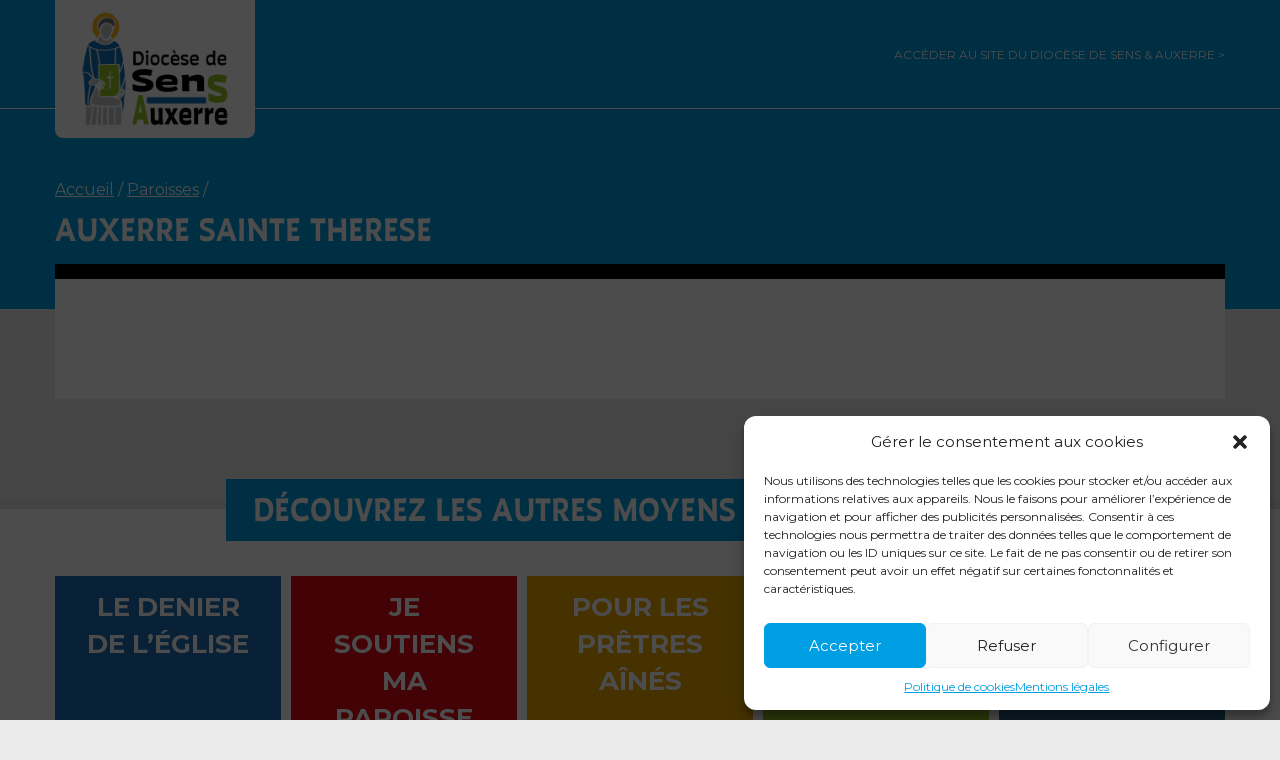

--- FILE ---
content_type: text/css
request_url: https://donnons-yonne.catholique.fr/wp-content/themes/sensauxerre2020/style.css?ver=1610038186
body_size: -23
content:
/*
Theme Name: Diocèse de Sens et Auxerre 2020
Author: alteriade
Author URI: https://www.alteriade.fr
Description: Thème de la Plateforme Multi-Ressources du diocèse de Sens et Auxerre, millésime 2020
Version: 1.0
*/


--- FILE ---
content_type: text/css
request_url: https://donnons-yonne.catholique.fr/wp-content/themes/sensauxerre2020/css/style-sensauxerre2020.css?ver=1737625367
body_size: 39827
content:
@charset "UTF-8";
/*@font-face {
  font-family:"Brandon Grotesque";
  font-style:normal;
  font-weight:400;
  src:url("src/fonts/Brandon-Grotesque-Regular/Brandon-Grotesque-Regular.eot");
  src:url("src/fonts/Brandon-Grotesque-Regular/Brandon-Grotesque-Regular.eot?#iefix") format("embedded-opentype"),
  url("src/fonts/Brandon-Grotesque-Regular/Brandon-Grotesque-Regular.woff2") format("woff2"),
  url("src/fonts/Brandon-Grotesque-Regular/Brandon-Grotesque-Regular.woff") format("woff"),
  url("src/fonts/Brandon-Grotesque-Regular/Brandon-Grotesque-Regular.ttf") format("truetype"),
  url("src/fonts/Brandon-Grotesque-Regular/Brandon-Grotesque-Regular.svg#Brandon-Grotesque") format("svg")
}

@font-face {
  font-family:"Brandon Grotesque";
  font-style:italic;
  font-weight:400;
  src:url("src/fonts/Brandon-Grotesque-Regular-Italic/Brandon-Grotesque-Regular-Italic.eot");
  src:url("src/fonts/Brandon-Grotesque-Regular-Italic/Brandon-Grotesque-Regular-Italic.eot?#iefix") format("embedded-opentype"),
  url("src/fonts/Brandon-Grotesque-Regular-Italic/Brandon-Grotesque-Regular-Italic.woff2") format("woff2"),
  url("src/fonts/Brandon-Grotesque-Regular-Italic/Brandon-Grotesque-Regular-Italic.woff") format("woff"),
  url("src/fonts/Brandon-Grotesque-Regular-Italic/Brandon-Grotesque-Regular-Italic.ttf") format("truetype"),
  url("src/fonts/Brandon-Grotesque-Regular-Italic/Brandon-Grotesque-Regular-Italic.svg#Brandon-Grotesque") format("svg")
}

@font-face {
  font-family:"Brandon Grotesque";
  font-style:normal;
  font-weight:700;
  src:url("src/fonts/Brandon-Grotesque-Bold/Brandon-Grotesque-Bold.eot");
  src:url("src/fonts/Brandon-Grotesque-Bold/Brandon-Grotesque-Bold.eot?#iefix") format("embedded-opentype"),
  url("src/fonts/Brandon-Grotesque-Bold/Brandon-Grotesque-Bold.woff2") format("woff2"),
  url("src/fonts/Brandon-Grotesque-Bold/Brandon-Grotesque-Bold.woff") format("woff"),
  url("src/fonts/Brandon-Grotesque-Bold/Brandon-Grotesque-Bold.ttf") format("truetype"),
  url("src/fonts/Brandon-Grotesque-Bold/Brandon-Grotesque-Bold.svg#Brandon-Grotesque") format("svg")
}

@font-face {
  font-family:"Brandon Grotesque";
  font-style:italic;
  font-weight:700;
  src:url("src/fonts/Brandon-Grotesque-Bold-Italic/Brandon-Grotesque-Bold-Italic.eot");
  src:url("src/fonts/Brandon-Grotesque-Bold-Italic/Brandon-Grotesque-Bold-Italic.eot?#iefix") format("embedded-opentype"),
  url("src/fonts/Brandon-Grotesque-Bold-Italic/Brandon-Grotesque-Bold-Italic.woff2") format("woff2"),
  url("src/fonts/Brandon-Grotesque-Bold-Italic/Brandon-Grotesque-Bold-Italic.woff") format("woff"),
  url("src/fonts/Brandon-Grotesque-Bold-Italic/Brandon-Grotesque-Bold-Italic.ttf") format("truetype"),
  url("src/fonts/Brandon-Grotesque-Bold-Italic/Brandon-Grotesque-Bold-Italic.svg#Brandon-Grotesque") format("svg")
}

@font-face {
  font-family:"Brandon Grotesque";
  font-style:normal;
  font-weight:900;
  src:url("src/fonts/Brandon-Grotesque-Black/Brandon-Grotesque-Black.eot");
  src:url("src/fonts/Brandon-Grotesque-Black/Brandon-Grotesque-Black.eot?#iefix") format("embedded-opentype"),
  url("src/fonts/Brandon-Grotesque-Black/Brandon-Grotesque-Black.woff2") format("woff2"),
  url("src/fonts/Brandon-Grotesque-Black/Brandon-Grotesque-Black.woff") format("woff"),
  url("src/fonts/Brandon-Grotesque-Black/Brandon-Grotesque-Black.ttf") format("truetype"),
  url("src/fonts/Brandon-Grotesque-Black/Brandon-Grotesque-Black.svg#Brandon-Grotesque") format("svg")
}

@font-face {
  font-family:"Brandon Grotesque";
  font-style:italic;
  font-weight:900;
  src:url("src/fonts/Brandon-Grotesque-Black-Italic/Brandon-Grotesque-Black-Italic.eot");
  src:url("src/fonts/Brandon-Grotesque-Black-Italic/Brandon-Grotesque-Black-Italic.eot?#iefix") format("embedded-opentype"),
  url("src/fonts/Brandon-Grotesque-Black-Italic/Brandon-Grotesque-Black-Italic.woff2") format("woff2"),
  url("src/fonts/Brandon-Grotesque-Black-Italic/Brandon-Grotesque-Black-Italic.woff") format("woff"),
  url("src/fonts/Brandon-Grotesque-Black-Italic/Brandon-Grotesque-Black-Italic.ttf") format("truetype"),
  url("src/fonts/Brandon-Grotesque-Black-Italic/Brandon-Grotesque-Black-Italic.svg#Brandon-Grotesque") format("svg")
}*/
@import url("https://fonts.googleapis.com/css2?family=Montserrat:ital,wght@0,400;0,700;0,800;0,900;1,400;1,700;1,800;1,900&display=swap");
@import url("https://use.typekit.net/vve8mii.css");
/*$color-gris         : #4A4A4A;
$color-gris-light   : #e2e4ec;
$color-gris-lighter : #f5f6fa;*/
/*!
* www.KNACSS.com v7.1.1 (december, 10 2018) @author: Alsacreations, Raphael Goetter
* Licence WTFPL http://www.wtfpl.net/
*/
/* ----------------------------- */
/* ==Table Of Content            */
/* ----------------------------- */
/*
1- Reboot (basic reset)
2- Libraries  :
  - Base
  - Print
  - Layout (alignment, modules, positionning)
  - Utilities (width and spacers helpers)
  - Responsive helpers
  - WordPress reset (disabled by default)
  - Grillade (Grid System)
3- Components :
  - Media object
  - Skip Links for accessibility
  - Tables
  - Forms
  - Buttons
  - Checkbox
  - Tabs
  - Tags
  - Badges
  - Alerts
*/
/* line 1, ../../../../../Volumes/STUDIO/01_Denier/2020_DDE/Bourgogne_2020/Sens_2020/WEB_Sens2020/PMR_New_Sens2020/WordPressSensAuxerre/wp-content/themes/sensauxerre2020/css/src/sass/knacss/_vendor/_reboot.scss */
*,
*::before,
*::after {
  box-sizing: border-box;
}

/* line 7, ../../../../../Volumes/STUDIO/01_Denier/2020_DDE/Bourgogne_2020/Sens_2020/WEB_Sens2020/PMR_New_Sens2020/WordPressSensAuxerre/wp-content/themes/sensauxerre2020/css/src/sass/knacss/_vendor/_reboot.scss */
html {
  font-family: sans-serif;
  line-height: 1.15;
  -webkit-text-size-adjust: 100%;
  -ms-text-size-adjust: 100%;
  -ms-overflow-style: scrollbar;
  -webkit-tap-highlight-color: transparent;
}

@-ms-viewport {
  width: device-width;
}

/* line 20, ../../../../../Volumes/STUDIO/01_Denier/2020_DDE/Bourgogne_2020/Sens_2020/WEB_Sens2020/PMR_New_Sens2020/WordPressSensAuxerre/wp-content/themes/sensauxerre2020/css/src/sass/knacss/_vendor/_reboot.scss */
article, aside, dialog, figcaption, figure, footer, header, hgroup, main, nav, section {
  display: block;
}

/* line 24, ../../../../../Volumes/STUDIO/01_Denier/2020_DDE/Bourgogne_2020/Sens_2020/WEB_Sens2020/PMR_New_Sens2020/WordPressSensAuxerre/wp-content/themes/sensauxerre2020/css/src/sass/knacss/_vendor/_reboot.scss */
body {
  margin: 0;
  font-family: -apple-system, BlinkMacSystemFont, "Segoe UI", Roboto, "Helvetica Neue", Arial, sans-serif, "Apple Color Emoji", "Segoe UI Emoji", "Segoe UI Symbol";
  font-size: 1rem;
  font-weight: 400;
  line-height: 1.5;
  color: #212529;
  text-align: left;
  background-color: #fff;
}

/* line 35, ../../../../../Volumes/STUDIO/01_Denier/2020_DDE/Bourgogne_2020/Sens_2020/WEB_Sens2020/PMR_New_Sens2020/WordPressSensAuxerre/wp-content/themes/sensauxerre2020/css/src/sass/knacss/_vendor/_reboot.scss */
[tabindex="-1"]:focus {
  outline: none !important;
}

/* line 39, ../../../../../Volumes/STUDIO/01_Denier/2020_DDE/Bourgogne_2020/Sens_2020/WEB_Sens2020/PMR_New_Sens2020/WordPressSensAuxerre/wp-content/themes/sensauxerre2020/css/src/sass/knacss/_vendor/_reboot.scss */
hr {
  box-sizing: content-box;
  height: 0;
  overflow: visible;
}

/* line 45, ../../../../../Volumes/STUDIO/01_Denier/2020_DDE/Bourgogne_2020/Sens_2020/WEB_Sens2020/PMR_New_Sens2020/WordPressSensAuxerre/wp-content/themes/sensauxerre2020/css/src/sass/knacss/_vendor/_reboot.scss */
h1, h2, h3, h4, h5, h6 {
  margin-top: 0;
  margin-bottom: 0.5rem;
}

/* line 50, ../../../../../Volumes/STUDIO/01_Denier/2020_DDE/Bourgogne_2020/Sens_2020/WEB_Sens2020/PMR_New_Sens2020/WordPressSensAuxerre/wp-content/themes/sensauxerre2020/css/src/sass/knacss/_vendor/_reboot.scss */
p {
  margin-top: 0;
  margin-bottom: 1rem;
}

/* line 55, ../../../../../Volumes/STUDIO/01_Denier/2020_DDE/Bourgogne_2020/Sens_2020/WEB_Sens2020/PMR_New_Sens2020/WordPressSensAuxerre/wp-content/themes/sensauxerre2020/css/src/sass/knacss/_vendor/_reboot.scss */
abbr[title],
abbr[data-original-title] {
  text-decoration: underline;
  -webkit-text-decoration: underline dotted;
  text-decoration: underline dotted;
  cursor: help;
  border-bottom: 0;
}

/* line 64, ../../../../../Volumes/STUDIO/01_Denier/2020_DDE/Bourgogne_2020/Sens_2020/WEB_Sens2020/PMR_New_Sens2020/WordPressSensAuxerre/wp-content/themes/sensauxerre2020/css/src/sass/knacss/_vendor/_reboot.scss */
address {
  margin-bottom: 1rem;
  font-style: normal;
  line-height: inherit;
}

/* line 70, ../../../../../Volumes/STUDIO/01_Denier/2020_DDE/Bourgogne_2020/Sens_2020/WEB_Sens2020/PMR_New_Sens2020/WordPressSensAuxerre/wp-content/themes/sensauxerre2020/css/src/sass/knacss/_vendor/_reboot.scss */
ol,
ul,
dl {
  margin-top: 0;
  margin-bottom: 1rem;
}

/* line 77, ../../../../../Volumes/STUDIO/01_Denier/2020_DDE/Bourgogne_2020/Sens_2020/WEB_Sens2020/PMR_New_Sens2020/WordPressSensAuxerre/wp-content/themes/sensauxerre2020/css/src/sass/knacss/_vendor/_reboot.scss */
ol ol,
ul ul,
ol ul,
ul ol {
  margin-bottom: 0;
}

/* line 84, ../../../../../Volumes/STUDIO/01_Denier/2020_DDE/Bourgogne_2020/Sens_2020/WEB_Sens2020/PMR_New_Sens2020/WordPressSensAuxerre/wp-content/themes/sensauxerre2020/css/src/sass/knacss/_vendor/_reboot.scss */
dt {
  font-weight: 700;
}

/* line 88, ../../../../../Volumes/STUDIO/01_Denier/2020_DDE/Bourgogne_2020/Sens_2020/WEB_Sens2020/PMR_New_Sens2020/WordPressSensAuxerre/wp-content/themes/sensauxerre2020/css/src/sass/knacss/_vendor/_reboot.scss */
dd {
  margin-bottom: .5rem;
  margin-left: 0;
}

/* line 93, ../../../../../Volumes/STUDIO/01_Denier/2020_DDE/Bourgogne_2020/Sens_2020/WEB_Sens2020/PMR_New_Sens2020/WordPressSensAuxerre/wp-content/themes/sensauxerre2020/css/src/sass/knacss/_vendor/_reboot.scss */
blockquote {
  margin: 0 0 1rem;
}

/* line 97, ../../../../../Volumes/STUDIO/01_Denier/2020_DDE/Bourgogne_2020/Sens_2020/WEB_Sens2020/PMR_New_Sens2020/WordPressSensAuxerre/wp-content/themes/sensauxerre2020/css/src/sass/knacss/_vendor/_reboot.scss */
dfn {
  font-style: italic;
}

/* line 101, ../../../../../Volumes/STUDIO/01_Denier/2020_DDE/Bourgogne_2020/Sens_2020/WEB_Sens2020/PMR_New_Sens2020/WordPressSensAuxerre/wp-content/themes/sensauxerre2020/css/src/sass/knacss/_vendor/_reboot.scss */
b,
strong {
  font-weight: bold;
}

/* line 106, ../../../../../Volumes/STUDIO/01_Denier/2020_DDE/Bourgogne_2020/Sens_2020/WEB_Sens2020/PMR_New_Sens2020/WordPressSensAuxerre/wp-content/themes/sensauxerre2020/css/src/sass/knacss/_vendor/_reboot.scss */
small {
  font-size: 80%;
}

/* line 110, ../../../../../Volumes/STUDIO/01_Denier/2020_DDE/Bourgogne_2020/Sens_2020/WEB_Sens2020/PMR_New_Sens2020/WordPressSensAuxerre/wp-content/themes/sensauxerre2020/css/src/sass/knacss/_vendor/_reboot.scss */
sub,
sup {
  position: relative;
  font-size: 75%;
  line-height: 0;
  vertical-align: baseline;
}

/* line 118, ../../../../../Volumes/STUDIO/01_Denier/2020_DDE/Bourgogne_2020/Sens_2020/WEB_Sens2020/PMR_New_Sens2020/WordPressSensAuxerre/wp-content/themes/sensauxerre2020/css/src/sass/knacss/_vendor/_reboot.scss */
sub {
  bottom: -.25em;
}

/* line 122, ../../../../../Volumes/STUDIO/01_Denier/2020_DDE/Bourgogne_2020/Sens_2020/WEB_Sens2020/PMR_New_Sens2020/WordPressSensAuxerre/wp-content/themes/sensauxerre2020/css/src/sass/knacss/_vendor/_reboot.scss */
sup {
  top: -.5em;
}

/* line 126, ../../../../../Volumes/STUDIO/01_Denier/2020_DDE/Bourgogne_2020/Sens_2020/WEB_Sens2020/PMR_New_Sens2020/WordPressSensAuxerre/wp-content/themes/sensauxerre2020/css/src/sass/knacss/_vendor/_reboot.scss */
a {
  color: #007bff;
  text-decoration: none;
  background-color: transparent;
  -webkit-text-decoration-skip: objects;
}

/* line 133, ../../../../../Volumes/STUDIO/01_Denier/2020_DDE/Bourgogne_2020/Sens_2020/WEB_Sens2020/PMR_New_Sens2020/WordPressSensAuxerre/wp-content/themes/sensauxerre2020/css/src/sass/knacss/_vendor/_reboot.scss */
a:hover {
  color: #0056b3;
  text-decoration: underline;
}

/* line 138, ../../../../../Volumes/STUDIO/01_Denier/2020_DDE/Bourgogne_2020/Sens_2020/WEB_Sens2020/PMR_New_Sens2020/WordPressSensAuxerre/wp-content/themes/sensauxerre2020/css/src/sass/knacss/_vendor/_reboot.scss */
a:not([href]):not([tabindex]) {
  color: inherit;
  text-decoration: none;
}

/* line 143, ../../../../../Volumes/STUDIO/01_Denier/2020_DDE/Bourgogne_2020/Sens_2020/WEB_Sens2020/PMR_New_Sens2020/WordPressSensAuxerre/wp-content/themes/sensauxerre2020/css/src/sass/knacss/_vendor/_reboot.scss */
a:not([href]):not([tabindex]):focus, a:not([href]):not([tabindex]):hover {
  color: inherit;
  text-decoration: none;
}

/* line 148, ../../../../../Volumes/STUDIO/01_Denier/2020_DDE/Bourgogne_2020/Sens_2020/WEB_Sens2020/PMR_New_Sens2020/WordPressSensAuxerre/wp-content/themes/sensauxerre2020/css/src/sass/knacss/_vendor/_reboot.scss */
a:not([href]):not([tabindex]):focus {
  outline: 0;
}

/* line 152, ../../../../../Volumes/STUDIO/01_Denier/2020_DDE/Bourgogne_2020/Sens_2020/WEB_Sens2020/PMR_New_Sens2020/WordPressSensAuxerre/wp-content/themes/sensauxerre2020/css/src/sass/knacss/_vendor/_reboot.scss */
pre,
code,
kbd,
samp {
  font-family: monospace, monospace;
  font-size: 1em;
}

/* line 160, ../../../../../Volumes/STUDIO/01_Denier/2020_DDE/Bourgogne_2020/Sens_2020/WEB_Sens2020/PMR_New_Sens2020/WordPressSensAuxerre/wp-content/themes/sensauxerre2020/css/src/sass/knacss/_vendor/_reboot.scss */
pre {
  margin-top: 0;
  margin-bottom: 1rem;
  overflow: auto;
  -ms-overflow-style: scrollbar;
}

/* line 167, ../../../../../Volumes/STUDIO/01_Denier/2020_DDE/Bourgogne_2020/Sens_2020/WEB_Sens2020/PMR_New_Sens2020/WordPressSensAuxerre/wp-content/themes/sensauxerre2020/css/src/sass/knacss/_vendor/_reboot.scss */
figure {
  margin: 0 0 1rem;
}

/* line 171, ../../../../../Volumes/STUDIO/01_Denier/2020_DDE/Bourgogne_2020/Sens_2020/WEB_Sens2020/PMR_New_Sens2020/WordPressSensAuxerre/wp-content/themes/sensauxerre2020/css/src/sass/knacss/_vendor/_reboot.scss */
img {
  vertical-align: middle;
  border-style: none;
}

/* line 176, ../../../../../Volumes/STUDIO/01_Denier/2020_DDE/Bourgogne_2020/Sens_2020/WEB_Sens2020/PMR_New_Sens2020/WordPressSensAuxerre/wp-content/themes/sensauxerre2020/css/src/sass/knacss/_vendor/_reboot.scss */
svg:not(:root) {
  overflow: hidden;
}

/* line 180, ../../../../../Volumes/STUDIO/01_Denier/2020_DDE/Bourgogne_2020/Sens_2020/WEB_Sens2020/PMR_New_Sens2020/WordPressSensAuxerre/wp-content/themes/sensauxerre2020/css/src/sass/knacss/_vendor/_reboot.scss */
a,
area,
button,
[role="button"],
input:not([type="range"]),
label,
select,
summary,
textarea {
  -ms-touch-action: manipulation;
  touch-action: manipulation;
}

/* line 193, ../../../../../Volumes/STUDIO/01_Denier/2020_DDE/Bourgogne_2020/Sens_2020/WEB_Sens2020/PMR_New_Sens2020/WordPressSensAuxerre/wp-content/themes/sensauxerre2020/css/src/sass/knacss/_vendor/_reboot.scss */
table {
  border-collapse: collapse;
}

/* line 197, ../../../../../Volumes/STUDIO/01_Denier/2020_DDE/Bourgogne_2020/Sens_2020/WEB_Sens2020/PMR_New_Sens2020/WordPressSensAuxerre/wp-content/themes/sensauxerre2020/css/src/sass/knacss/_vendor/_reboot.scss */
caption {
  padding-top: 0.75rem;
  padding-bottom: 0.75rem;
  color: #868e96;
  text-align: left;
  caption-side: bottom;
}

/* line 205, ../../../../../Volumes/STUDIO/01_Denier/2020_DDE/Bourgogne_2020/Sens_2020/WEB_Sens2020/PMR_New_Sens2020/WordPressSensAuxerre/wp-content/themes/sensauxerre2020/css/src/sass/knacss/_vendor/_reboot.scss */
th {
  text-align: inherit;
}

/* line 209, ../../../../../Volumes/STUDIO/01_Denier/2020_DDE/Bourgogne_2020/Sens_2020/WEB_Sens2020/PMR_New_Sens2020/WordPressSensAuxerre/wp-content/themes/sensauxerre2020/css/src/sass/knacss/_vendor/_reboot.scss */
label {
  display: inline-block;
  margin-bottom: .5rem;
}

/* line 214, ../../../../../Volumes/STUDIO/01_Denier/2020_DDE/Bourgogne_2020/Sens_2020/WEB_Sens2020/PMR_New_Sens2020/WordPressSensAuxerre/wp-content/themes/sensauxerre2020/css/src/sass/knacss/_vendor/_reboot.scss */
button {
  border-radius: 0;
}

/* line 218, ../../../../../Volumes/STUDIO/01_Denier/2020_DDE/Bourgogne_2020/Sens_2020/WEB_Sens2020/PMR_New_Sens2020/WordPressSensAuxerre/wp-content/themes/sensauxerre2020/css/src/sass/knacss/_vendor/_reboot.scss */
button:focus {
  outline: 1px dotted;
  outline: 5px auto -webkit-focus-ring-color;
}

/* line 223, ../../../../../Volumes/STUDIO/01_Denier/2020_DDE/Bourgogne_2020/Sens_2020/WEB_Sens2020/PMR_New_Sens2020/WordPressSensAuxerre/wp-content/themes/sensauxerre2020/css/src/sass/knacss/_vendor/_reboot.scss */
input,
button,
select,
optgroup,
textarea {
  margin: 0;
  font-family: inherit;
  font-size: inherit;
  line-height: inherit;
}

/* line 234, ../../../../../Volumes/STUDIO/01_Denier/2020_DDE/Bourgogne_2020/Sens_2020/WEB_Sens2020/PMR_New_Sens2020/WordPressSensAuxerre/wp-content/themes/sensauxerre2020/css/src/sass/knacss/_vendor/_reboot.scss */
button,
input {
  overflow: visible;
}

/* line 239, ../../../../../Volumes/STUDIO/01_Denier/2020_DDE/Bourgogne_2020/Sens_2020/WEB_Sens2020/PMR_New_Sens2020/WordPressSensAuxerre/wp-content/themes/sensauxerre2020/css/src/sass/knacss/_vendor/_reboot.scss */
button,
select {
  text-transform: none;
}

/* line 244, ../../../../../Volumes/STUDIO/01_Denier/2020_DDE/Bourgogne_2020/Sens_2020/WEB_Sens2020/PMR_New_Sens2020/WordPressSensAuxerre/wp-content/themes/sensauxerre2020/css/src/sass/knacss/_vendor/_reboot.scss */
button,
html [type="button"],
[type="reset"],
[type="submit"] {
  -webkit-appearance: button;
}

/* line 251, ../../../../../Volumes/STUDIO/01_Denier/2020_DDE/Bourgogne_2020/Sens_2020/WEB_Sens2020/PMR_New_Sens2020/WordPressSensAuxerre/wp-content/themes/sensauxerre2020/css/src/sass/knacss/_vendor/_reboot.scss */
button::-moz-focus-inner,
[type="button"]::-moz-focus-inner,
[type="reset"]::-moz-focus-inner,
[type="submit"]::-moz-focus-inner {
  padding: 0;
  border-style: none;
}

/* line 259, ../../../../../Volumes/STUDIO/01_Denier/2020_DDE/Bourgogne_2020/Sens_2020/WEB_Sens2020/PMR_New_Sens2020/WordPressSensAuxerre/wp-content/themes/sensauxerre2020/css/src/sass/knacss/_vendor/_reboot.scss */
input[type="radio"],
input[type="checkbox"] {
  box-sizing: border-box;
  padding: 0;
}

/* line 265, ../../../../../Volumes/STUDIO/01_Denier/2020_DDE/Bourgogne_2020/Sens_2020/WEB_Sens2020/PMR_New_Sens2020/WordPressSensAuxerre/wp-content/themes/sensauxerre2020/css/src/sass/knacss/_vendor/_reboot.scss */
input[type="date"],
input[type="time"],
input[type="datetime-local"],
input[type="month"] {
  -webkit-appearance: listbox;
}

/* line 272, ../../../../../Volumes/STUDIO/01_Denier/2020_DDE/Bourgogne_2020/Sens_2020/WEB_Sens2020/PMR_New_Sens2020/WordPressSensAuxerre/wp-content/themes/sensauxerre2020/css/src/sass/knacss/_vendor/_reboot.scss */
textarea {
  overflow: auto;
  resize: vertical;
}

/* line 277, ../../../../../Volumes/STUDIO/01_Denier/2020_DDE/Bourgogne_2020/Sens_2020/WEB_Sens2020/PMR_New_Sens2020/WordPressSensAuxerre/wp-content/themes/sensauxerre2020/css/src/sass/knacss/_vendor/_reboot.scss */
fieldset {
  min-width: 0;
  padding: 0;
  margin: 0;
  border: 0;
}

/* line 284, ../../../../../Volumes/STUDIO/01_Denier/2020_DDE/Bourgogne_2020/Sens_2020/WEB_Sens2020/PMR_New_Sens2020/WordPressSensAuxerre/wp-content/themes/sensauxerre2020/css/src/sass/knacss/_vendor/_reboot.scss */
legend {
  display: block;
  width: 100%;
  max-width: 100%;
  padding: 0;
  margin-bottom: .5rem;
  font-size: 1.5rem;
  line-height: inherit;
  color: inherit;
  white-space: normal;
}

/* line 296, ../../../../../Volumes/STUDIO/01_Denier/2020_DDE/Bourgogne_2020/Sens_2020/WEB_Sens2020/PMR_New_Sens2020/WordPressSensAuxerre/wp-content/themes/sensauxerre2020/css/src/sass/knacss/_vendor/_reboot.scss */
progress {
  vertical-align: baseline;
}

/* line 300, ../../../../../Volumes/STUDIO/01_Denier/2020_DDE/Bourgogne_2020/Sens_2020/WEB_Sens2020/PMR_New_Sens2020/WordPressSensAuxerre/wp-content/themes/sensauxerre2020/css/src/sass/knacss/_vendor/_reboot.scss */
[type="number"]::-webkit-inner-spin-button,
[type="number"]::-webkit-outer-spin-button {
  height: auto;
}

/* line 305, ../../../../../Volumes/STUDIO/01_Denier/2020_DDE/Bourgogne_2020/Sens_2020/WEB_Sens2020/PMR_New_Sens2020/WordPressSensAuxerre/wp-content/themes/sensauxerre2020/css/src/sass/knacss/_vendor/_reboot.scss */
[type="search"] {
  outline-offset: -2px;
  -webkit-appearance: none;
}

/* line 310, ../../../../../Volumes/STUDIO/01_Denier/2020_DDE/Bourgogne_2020/Sens_2020/WEB_Sens2020/PMR_New_Sens2020/WordPressSensAuxerre/wp-content/themes/sensauxerre2020/css/src/sass/knacss/_vendor/_reboot.scss */
[type="search"]::-webkit-search-cancel-button,
[type="search"]::-webkit-search-decoration {
  -webkit-appearance: none;
}

/* line 315, ../../../../../Volumes/STUDIO/01_Denier/2020_DDE/Bourgogne_2020/Sens_2020/WEB_Sens2020/PMR_New_Sens2020/WordPressSensAuxerre/wp-content/themes/sensauxerre2020/css/src/sass/knacss/_vendor/_reboot.scss */
::-webkit-file-upload-button {
  font: inherit;
  -webkit-appearance: button;
}

/* line 320, ../../../../../Volumes/STUDIO/01_Denier/2020_DDE/Bourgogne_2020/Sens_2020/WEB_Sens2020/PMR_New_Sens2020/WordPressSensAuxerre/wp-content/themes/sensauxerre2020/css/src/sass/knacss/_vendor/_reboot.scss */
output {
  display: inline-block;
}

/* line 324, ../../../../../Volumes/STUDIO/01_Denier/2020_DDE/Bourgogne_2020/Sens_2020/WEB_Sens2020/PMR_New_Sens2020/WordPressSensAuxerre/wp-content/themes/sensauxerre2020/css/src/sass/knacss/_vendor/_reboot.scss */
summary {
  display: list-item;
}

/* line 328, ../../../../../Volumes/STUDIO/01_Denier/2020_DDE/Bourgogne_2020/Sens_2020/WEB_Sens2020/PMR_New_Sens2020/WordPressSensAuxerre/wp-content/themes/sensauxerre2020/css/src/sass/knacss/_vendor/_reboot.scss */
template {
  display: none;
}

/* line 332, ../../../../../Volumes/STUDIO/01_Denier/2020_DDE/Bourgogne_2020/Sens_2020/WEB_Sens2020/PMR_New_Sens2020/WordPressSensAuxerre/wp-content/themes/sensauxerre2020/css/src/sass/knacss/_vendor/_reboot.scss */
[hidden] {
  display: none !important;
}

/* ----------------------------- */
/* ==Base (basic styles)         */
/* ----------------------------- */
/* switching to border-box model for all elements */
/* line 6, ../../../../../Volumes/STUDIO/01_Denier/2020_DDE/Bourgogne_2020/Sens_2020/WEB_Sens2020/PMR_New_Sens2020/WordPressSensAuxerre/wp-content/themes/sensauxerre2020/css/src/sass/knacss/_library/_base.scss */
html {
  box-sizing: border-box;
}

/* line 10, ../../../../../Volumes/STUDIO/01_Denier/2020_DDE/Bourgogne_2020/Sens_2020/WEB_Sens2020/PMR_New_Sens2020/WordPressSensAuxerre/wp-content/themes/sensauxerre2020/css/src/sass/knacss/_library/_base.scss */
*,
*::before,
*::after {
  box-sizing: inherit;
  /* avoid min-width: auto on flex and grid children */
  min-width: 0;
  min-height: 0;
}

/* line 19, ../../../../../Volumes/STUDIO/01_Denier/2020_DDE/Bourgogne_2020/Sens_2020/WEB_Sens2020/PMR_New_Sens2020/WordPressSensAuxerre/wp-content/themes/sensauxerre2020/css/src/sass/knacss/_library/_base.scss */
html {
  /* set base font-size to equiv "10px", which is adapted to rem unit */
  font-size: 62.5%;
  /* IE9-IE11 math fixing. See http://bit.ly/1g4X0bX */
  font-size: calc(1em * 0.625);
}

/* line 26, ../../../../../Volumes/STUDIO/01_Denier/2020_DDE/Bourgogne_2020/Sens_2020/WEB_Sens2020/PMR_New_Sens2020/WordPressSensAuxerre/wp-content/themes/sensauxerre2020/css/src/sass/knacss/_library/_base.scss */
body {
  margin: 0;
  font-size: 1.6rem;
  background-color: #ebebeb;
  color: #000;
  font-family: "Montserrat", "Helvetica Neue", Helvetica, Arial, Verdana, sans-serif;
  line-height: 1.43;
}

@media (min-width: 576px) {
  /* line 26, ../../../../../Volumes/STUDIO/01_Denier/2020_DDE/Bourgogne_2020/Sens_2020/WEB_Sens2020/PMR_New_Sens2020/WordPressSensAuxerre/wp-content/themes/sensauxerre2020/css/src/sass/knacss/_library/_base.scss */
  body {
    font-size: 1.6rem;
  }
}

/* Links */
/* line 36, ../../../../../Volumes/STUDIO/01_Denier/2020_DDE/Bourgogne_2020/Sens_2020/WEB_Sens2020/PMR_New_Sens2020/WordPressSensAuxerre/wp-content/themes/sensauxerre2020/css/src/sass/knacss/_library/_base.scss */
a {
  color: inherit;
  text-decoration: underline;
}

/* line 40, ../../../../../Volumes/STUDIO/01_Denier/2020_DDE/Bourgogne_2020/Sens_2020/WEB_Sens2020/PMR_New_Sens2020/WordPressSensAuxerre/wp-content/themes/sensauxerre2020/css/src/sass/knacss/_library/_base.scss */
a:focus, a:hover, a:active {
  color: inherit;
  text-decoration: none;
}

/* Headings */
/* line 49, ../../../../../Volumes/STUDIO/01_Denier/2020_DDE/Bourgogne_2020/Sens_2020/WEB_Sens2020/PMR_New_Sens2020/WordPressSensAuxerre/wp-content/themes/sensauxerre2020/css/src/sass/knacss/_library/_base.scss */
h1, .h1-like {
  font-size: 3.4rem;
  font-family: "auster", "Helvetica Neue", Helvetica, Arial, Verdana, sans-serif;
  font-weight: 500;
}

@media (min-width: 576px) {
  /* line 49, ../../../../../Volumes/STUDIO/01_Denier/2020_DDE/Bourgogne_2020/Sens_2020/WEB_Sens2020/PMR_New_Sens2020/WordPressSensAuxerre/wp-content/themes/sensauxerre2020/css/src/sass/knacss/_library/_base.scss */
  h1, .h1-like {
    font-size: 3.4rem;
  }
}

/* line 57, ../../../../../Volumes/STUDIO/01_Denier/2020_DDE/Bourgogne_2020/Sens_2020/WEB_Sens2020/PMR_New_Sens2020/WordPressSensAuxerre/wp-content/themes/sensauxerre2020/css/src/sass/knacss/_library/_base.scss */
h2, .h2-like {
  font-size: 3rem;
  font-family: "auster", "Helvetica Neue", Helvetica, Arial, Verdana, sans-serif;
  font-weight: 500;
}

@media (min-width: 576px) {
  /* line 57, ../../../../../Volumes/STUDIO/01_Denier/2020_DDE/Bourgogne_2020/Sens_2020/WEB_Sens2020/PMR_New_Sens2020/WordPressSensAuxerre/wp-content/themes/sensauxerre2020/css/src/sass/knacss/_library/_base.scss */
  h2, .h2-like {
    font-size: 3rem;
  }
}

/* line 65, ../../../../../Volumes/STUDIO/01_Denier/2020_DDE/Bourgogne_2020/Sens_2020/WEB_Sens2020/PMR_New_Sens2020/WordPressSensAuxerre/wp-content/themes/sensauxerre2020/css/src/sass/knacss/_library/_base.scss */
h3, .h3-like, ul.menu#menu-autres-ressources li.menu-item a, ul.menu#menu-menu-de-bas-de-page li.menu-item a {
  font-size: 2.6rem;
  font-weight: 500;
}

@media (min-width: 576px) {
  /* line 65, ../../../../../Volumes/STUDIO/01_Denier/2020_DDE/Bourgogne_2020/Sens_2020/WEB_Sens2020/PMR_New_Sens2020/WordPressSensAuxerre/wp-content/themes/sensauxerre2020/css/src/sass/knacss/_library/_base.scss */
  h3, .h3-like, ul.menu#menu-autres-ressources li.menu-item a, ul.menu#menu-menu-de-bas-de-page li.menu-item a {
    font-size: 2.6rem;
  }
}

/* line 70, ../../../../../Volumes/STUDIO/01_Denier/2020_DDE/Bourgogne_2020/Sens_2020/WEB_Sens2020/PMR_New_Sens2020/WordPressSensAuxerre/wp-content/themes/sensauxerre2020/css/src/sass/knacss/_library/_base.scss */
h4, .h4-like {
  font-size: 2rem;
  font-weight: 500;
}

@media (min-width: 576px) {
  /* line 70, ../../../../../Volumes/STUDIO/01_Denier/2020_DDE/Bourgogne_2020/Sens_2020/WEB_Sens2020/PMR_New_Sens2020/WordPressSensAuxerre/wp-content/themes/sensauxerre2020/css/src/sass/knacss/_library/_base.scss */
  h4, .h4-like {
    font-size: 2.2rem;
  }
}

/* line 75, ../../../../../Volumes/STUDIO/01_Denier/2020_DDE/Bourgogne_2020/Sens_2020/WEB_Sens2020/PMR_New_Sens2020/WordPressSensAuxerre/wp-content/themes/sensauxerre2020/css/src/sass/knacss/_library/_base.scss */
h5, .h5-like {
  font-size: 1.6rem;
  font-weight: 500;
}

@media (min-width: 576px) {
  /* line 75, ../../../../../Volumes/STUDIO/01_Denier/2020_DDE/Bourgogne_2020/Sens_2020/WEB_Sens2020/PMR_New_Sens2020/WordPressSensAuxerre/wp-content/themes/sensauxerre2020/css/src/sass/knacss/_library/_base.scss */
  h5, .h5-like {
    font-size: 1.8rem;
  }
}

/* line 80, ../../../../../Volumes/STUDIO/01_Denier/2020_DDE/Bourgogne_2020/Sens_2020/WEB_Sens2020/PMR_New_Sens2020/WordPressSensAuxerre/wp-content/themes/sensauxerre2020/css/src/sass/knacss/_library/_base.scss */
h6, .h6-like {
  font-size: 1.6rem;
  font-weight: 500;
}

@media (min-width: 576px) {
  /* line 80, ../../../../../Volumes/STUDIO/01_Denier/2020_DDE/Bourgogne_2020/Sens_2020/WEB_Sens2020/PMR_New_Sens2020/WordPressSensAuxerre/wp-content/themes/sensauxerre2020/css/src/sass/knacss/_library/_base.scss */
  h6, .h6-like {
    font-size: 1.8rem;
  }
}

/* Vertical rythm */
/* line 86, ../../../../../Volumes/STUDIO/01_Denier/2020_DDE/Bourgogne_2020/Sens_2020/WEB_Sens2020/PMR_New_Sens2020/WordPressSensAuxerre/wp-content/themes/sensauxerre2020/css/src/sass/knacss/_library/_base.scss */
h1,
h2,
h3,
h4,
h5,
h6,
dd {
  margin-top: 0;
  margin-bottom: 1rem;
}

/* line 97, ../../../../../Volumes/STUDIO/01_Denier/2020_DDE/Bourgogne_2020/Sens_2020/WEB_Sens2020/PMR_New_Sens2020/WordPressSensAuxerre/wp-content/themes/sensauxerre2020/css/src/sass/knacss/_library/_base.scss */
p,
address,
ol,
ul,
dl,
blockquote,
pre {
  margin-top: 0;
  margin-bottom: 1rem;
}

/* Avoid margins on nested elements */
/* line 109, ../../../../../Volumes/STUDIO/01_Denier/2020_DDE/Bourgogne_2020/Sens_2020/WEB_Sens2020/PMR_New_Sens2020/WordPressSensAuxerre/wp-content/themes/sensauxerre2020/css/src/sass/knacss/_library/_base.scss */
li p,
li .p-like,
li ul,
li ol,
ol ol,
ul ul {
  margin-top: 0;
  margin-bottom: 0;
}

/* Max values */
/* line 120, ../../../../../Volumes/STUDIO/01_Denier/2020_DDE/Bourgogne_2020/Sens_2020/WEB_Sens2020/PMR_New_Sens2020/WordPressSensAuxerre/wp-content/themes/sensauxerre2020/css/src/sass/knacss/_library/_base.scss */
img,
table,
td,
blockquote,
code,
pre,
textarea,
input,
video,
svg {
  max-width: 100%;
}

/* line 133, ../../../../../Volumes/STUDIO/01_Denier/2020_DDE/Bourgogne_2020/Sens_2020/WEB_Sens2020/PMR_New_Sens2020/WordPressSensAuxerre/wp-content/themes/sensauxerre2020/css/src/sass/knacss/_library/_base.scss */
img {
  height: auto;
}

/* Styling elements */
/* line 138, ../../../../../Volumes/STUDIO/01_Denier/2020_DDE/Bourgogne_2020/Sens_2020/WEB_Sens2020/PMR_New_Sens2020/WordPressSensAuxerre/wp-content/themes/sensauxerre2020/css/src/sass/knacss/_library/_base.scss */
ul,
ol {
  padding-left: 2em;
}

/* line 143, ../../../../../Volumes/STUDIO/01_Denier/2020_DDE/Bourgogne_2020/Sens_2020/WEB_Sens2020/PMR_New_Sens2020/WordPressSensAuxerre/wp-content/themes/sensauxerre2020/css/src/sass/knacss/_library/_base.scss */
img {
  vertical-align: middle;
}

/* line 147, ../../../../../Volumes/STUDIO/01_Denier/2020_DDE/Bourgogne_2020/Sens_2020/WEB_Sens2020/PMR_New_Sens2020/WordPressSensAuxerre/wp-content/themes/sensauxerre2020/css/src/sass/knacss/_library/_base.scss */
em,
.italic,
address,
cite,
i,
var {
  font-style: italic;
}

/* line 156, ../../../../../Volumes/STUDIO/01_Denier/2020_DDE/Bourgogne_2020/Sens_2020/WEB_Sens2020/PMR_New_Sens2020/WordPressSensAuxerre/wp-content/themes/sensauxerre2020/css/src/sass/knacss/_library/_base.scss */
code,
kbd,
mark {
  border-radius: 2px;
}

/* line 162, ../../../../../Volumes/STUDIO/01_Denier/2020_DDE/Bourgogne_2020/Sens_2020/WEB_Sens2020/PMR_New_Sens2020/WordPressSensAuxerre/wp-content/themes/sensauxerre2020/css/src/sass/knacss/_library/_base.scss */
kbd {
  padding: 0 2px;
  border: 1px solid #999;
}

/* line 167, ../../../../../Volumes/STUDIO/01_Denier/2020_DDE/Bourgogne_2020/Sens_2020/WEB_Sens2020/PMR_New_Sens2020/WordPressSensAuxerre/wp-content/themes/sensauxerre2020/css/src/sass/knacss/_library/_base.scss */
pre {
  tab-size: 2;
}

/* line 171, ../../../../../Volumes/STUDIO/01_Denier/2020_DDE/Bourgogne_2020/Sens_2020/WEB_Sens2020/PMR_New_Sens2020/WordPressSensAuxerre/wp-content/themes/sensauxerre2020/css/src/sass/knacss/_library/_base.scss */
code {
  padding: 2px 4px;
  background: rgba(0, 0, 0, 0.04);
  color: #b11;
}

/* line 177, ../../../../../Volumes/STUDIO/01_Denier/2020_DDE/Bourgogne_2020/Sens_2020/WEB_Sens2020/PMR_New_Sens2020/WordPressSensAuxerre/wp-content/themes/sensauxerre2020/css/src/sass/knacss/_library/_base.scss */
pre code {
  padding: 0;
  background: none;
  color: inherit;
  border-radius: 0;
}

/* line 184, ../../../../../Volumes/STUDIO/01_Denier/2020_DDE/Bourgogne_2020/Sens_2020/WEB_Sens2020/PMR_New_Sens2020/WordPressSensAuxerre/wp-content/themes/sensauxerre2020/css/src/sass/knacss/_library/_base.scss */
mark {
  padding: 2px 4px;
}

/* line 188, ../../../../../Volumes/STUDIO/01_Denier/2020_DDE/Bourgogne_2020/Sens_2020/WEB_Sens2020/PMR_New_Sens2020/WordPressSensAuxerre/wp-content/themes/sensauxerre2020/css/src/sass/knacss/_library/_base.scss */
sup,
sub {
  vertical-align: 0;
}

/* line 193, ../../../../../Volumes/STUDIO/01_Denier/2020_DDE/Bourgogne_2020/Sens_2020/WEB_Sens2020/PMR_New_Sens2020/WordPressSensAuxerre/wp-content/themes/sensauxerre2020/css/src/sass/knacss/_library/_base.scss */
sup {
  bottom: 1ex;
}

/* line 197, ../../../../../Volumes/STUDIO/01_Denier/2020_DDE/Bourgogne_2020/Sens_2020/WEB_Sens2020/PMR_New_Sens2020/WordPressSensAuxerre/wp-content/themes/sensauxerre2020/css/src/sass/knacss/_library/_base.scss */
sub {
  top: 0.5ex;
}

/* line 201, ../../../../../Volumes/STUDIO/01_Denier/2020_DDE/Bourgogne_2020/Sens_2020/WEB_Sens2020/PMR_New_Sens2020/WordPressSensAuxerre/wp-content/themes/sensauxerre2020/css/src/sass/knacss/_library/_base.scss */
blockquote {
  position: relative;
  padding-left: 3em;
  min-height: 2em;
}

/* line 207, ../../../../../Volumes/STUDIO/01_Denier/2020_DDE/Bourgogne_2020/Sens_2020/WEB_Sens2020/PMR_New_Sens2020/WordPressSensAuxerre/wp-content/themes/sensauxerre2020/css/src/sass/knacss/_library/_base.scss */
blockquote::before {
  content: "\201C";
  position: absolute;
  left: 0;
  top: 0;
  font-family: georgia, serif;
  font-size: 5em;
  height: .4em;
  line-height: .9;
  color: #e7e9ed;
}

/* line 219, ../../../../../Volumes/STUDIO/01_Denier/2020_DDE/Bourgogne_2020/Sens_2020/WEB_Sens2020/PMR_New_Sens2020/WordPressSensAuxerre/wp-content/themes/sensauxerre2020/css/src/sass/knacss/_library/_base.scss */
blockquote > footer {
  margin-top: .75em;
  font-size: 0.9em;
  color: rgba(0, 0, 0, 0.7);
}

/* line 224, ../../../../../Volumes/STUDIO/01_Denier/2020_DDE/Bourgogne_2020/Sens_2020/WEB_Sens2020/PMR_New_Sens2020/WordPressSensAuxerre/wp-content/themes/sensauxerre2020/css/src/sass/knacss/_library/_base.scss */
blockquote > footer::before {
  content: "\2014 \0020";
}

/* line 229, ../../../../../Volumes/STUDIO/01_Denier/2020_DDE/Bourgogne_2020/Sens_2020/WEB_Sens2020/PMR_New_Sens2020/WordPressSensAuxerre/wp-content/themes/sensauxerre2020/css/src/sass/knacss/_library/_base.scss */
q {
  font-style: normal;
}

/* line 233, ../../../../../Volumes/STUDIO/01_Denier/2020_DDE/Bourgogne_2020/Sens_2020/WEB_Sens2020/PMR_New_Sens2020/WordPressSensAuxerre/wp-content/themes/sensauxerre2020/css/src/sass/knacss/_library/_base.scss */
q,
.q {
  quotes: "“" "”" "‘" "’";
}

/* line 237, ../../../../../Volumes/STUDIO/01_Denier/2020_DDE/Bourgogne_2020/Sens_2020/WEB_Sens2020/PMR_New_Sens2020/WordPressSensAuxerre/wp-content/themes/sensauxerre2020/css/src/sass/knacss/_library/_base.scss */
q:lang(fr),
.q:lang(fr) {
  quotes: "«\00a0" "\00a0»" "“" "”";
}

/* line 242, ../../../../../Volumes/STUDIO/01_Denier/2020_DDE/Bourgogne_2020/Sens_2020/WEB_Sens2020/PMR_New_Sens2020/WordPressSensAuxerre/wp-content/themes/sensauxerre2020/css/src/sass/knacss/_library/_base.scss */
hr {
  display: block;
  clear: both;
  height: 1px;
  margin: 1em 0 2em;
  padding: 0;
  border: 0;
  color: #ccc;
  background-color: #ccc;
}

/* line 253, ../../../../../Volumes/STUDIO/01_Denier/2020_DDE/Bourgogne_2020/Sens_2020/WEB_Sens2020/PMR_New_Sens2020/WordPressSensAuxerre/wp-content/themes/sensauxerre2020/css/src/sass/knacss/_library/_base.scss */
blockquote,
figure {
  margin-left: 0;
  margin-right: 0;
}

/* line 259, ../../../../../Volumes/STUDIO/01_Denier/2020_DDE/Bourgogne_2020/Sens_2020/WEB_Sens2020/PMR_New_Sens2020/WordPressSensAuxerre/wp-content/themes/sensauxerre2020/css/src/sass/knacss/_library/_base.scss */
code,
pre,
samp,
kbd {
  white-space: pre-wrap;
  font-family: consolas, courier, monospace;
  line-height: normal;
}

/* ----------------------------- */
/* ==Print (quick print reset)   */
/* ----------------------------- */
@media print {
  /* line 6, ../../../../../Volumes/STUDIO/01_Denier/2020_DDE/Bourgogne_2020/Sens_2020/WEB_Sens2020/PMR_New_Sens2020/WordPressSensAuxerre/wp-content/themes/sensauxerre2020/css/src/sass/knacss/_library/_print.scss */
  * {
    background: transparent !important;
    box-shadow: none !important;
    text-shadow: none !important;
  }
  /* line 12, ../../../../../Volumes/STUDIO/01_Denier/2020_DDE/Bourgogne_2020/Sens_2020/WEB_Sens2020/PMR_New_Sens2020/WordPressSensAuxerre/wp-content/themes/sensauxerre2020/css/src/sass/knacss/_library/_print.scss */
  body {
    width: auto;
    margin: auto;
    font-family: serif;
    font-size: 12pt;
  }
  /* line 19, ../../../../../Volumes/STUDIO/01_Denier/2020_DDE/Bourgogne_2020/Sens_2020/WEB_Sens2020/PMR_New_Sens2020/WordPressSensAuxerre/wp-content/themes/sensauxerre2020/css/src/sass/knacss/_library/_print.scss */
  p,
  .p-like,
  h1,
  .h1-like,
  h2,
  .h2-like,
  h3, .h3-like, ul.menu#menu-autres-ressources li.menu-item a, ul.menu#menu-menu-de-bas-de-page li.menu-item a,
  h4,
  .h4-like,
  h5,
  .h5-like,
  h6,
  .h6-like,
  blockquote,
  label,
  ul,
  ol {
    color: #000;
    margin: auto;
  }
  /* line 41, ../../../../../Volumes/STUDIO/01_Denier/2020_DDE/Bourgogne_2020/Sens_2020/WEB_Sens2020/PMR_New_Sens2020/WordPressSensAuxerre/wp-content/themes/sensauxerre2020/css/src/sass/knacss/_library/_print.scss */
  .print {
    display: block;
  }
  /* line 45, ../../../../../Volumes/STUDIO/01_Denier/2020_DDE/Bourgogne_2020/Sens_2020/WEB_Sens2020/PMR_New_Sens2020/WordPressSensAuxerre/wp-content/themes/sensauxerre2020/css/src/sass/knacss/_library/_print.scss */
  .no-print {
    display: none;
  }
  /* no orphans, no widows */
  /* line 50, ../../../../../Volumes/STUDIO/01_Denier/2020_DDE/Bourgogne_2020/Sens_2020/WEB_Sens2020/PMR_New_Sens2020/WordPressSensAuxerre/wp-content/themes/sensauxerre2020/css/src/sass/knacss/_library/_print.scss */
  p,
  .p-like,
  blockquote {
    orphans: 3;
    widows: 3;
  }
  /* no breaks inside these elements */
  /* line 58, ../../../../../Volumes/STUDIO/01_Denier/2020_DDE/Bourgogne_2020/Sens_2020/WEB_Sens2020/PMR_New_Sens2020/WordPressSensAuxerre/wp-content/themes/sensauxerre2020/css/src/sass/knacss/_library/_print.scss */
  blockquote,
  ul,
  ol {
    page-break-inside: avoid;
  }
  /* page break before main headers
  h1,
  .h1-like {
    page-break-before: always;
  }
  */
  /* no breaks after these elements */
  /* line 72, ../../../../../Volumes/STUDIO/01_Denier/2020_DDE/Bourgogne_2020/Sens_2020/WEB_Sens2020/PMR_New_Sens2020/WordPressSensAuxerre/wp-content/themes/sensauxerre2020/css/src/sass/knacss/_library/_print.scss */
  h1,
  .h1-like,
  h2,
  .h2-like,
  h3, .h3-like, ul.menu#menu-autres-ressources li.menu-item a, ul.menu#menu-menu-de-bas-de-page li.menu-item a,
  caption {
    page-break-after: avoid;
  }
  /* line 82, ../../../../../Volumes/STUDIO/01_Denier/2020_DDE/Bourgogne_2020/Sens_2020/WEB_Sens2020/PMR_New_Sens2020/WordPressSensAuxerre/wp-content/themes/sensauxerre2020/css/src/sass/knacss/_library/_print.scss */
  a {
    color: #000;
  }
  /* displaying URLs
  a[href]::after {
    content: " (" attr(href) ")";
  }
  */
  /* line 94, ../../../../../Volumes/STUDIO/01_Denier/2020_DDE/Bourgogne_2020/Sens_2020/WEB_Sens2020/PMR_New_Sens2020/WordPressSensAuxerre/wp-content/themes/sensauxerre2020/css/src/sass/knacss/_library/_print.scss */
  a[href^="javascript:"]::after,
  a[href^="#"]::after {
    content: "";
  }
}

/* ----------------------------- */
/* ==Global Micro Layout         */
/* ----------------------------- */
/* Flexbox layout is KNACSS choice
http://www.alsacreations.com/tuto/lire/1493-css3-flexbox-layout-module.html
*/
/* line 9, ../../../../../Volumes/STUDIO/01_Denier/2020_DDE/Bourgogne_2020/Sens_2020/WEB_Sens2020/PMR_New_Sens2020/WordPressSensAuxerre/wp-content/themes/sensauxerre2020/css/src/sass/knacss/_library/_layout.scss */
.flex-container, .flex-container--row,
.flex-row, .flex-container--column,
.flex-column, .flex-container--row-reverse,
.flex-row-reverse, .flex-container--column-reverse,
.flex-column-reverse,
.d-flex {
  display: flex;
  flex-wrap: wrap;
}

/* line 15, ../../../../../Volumes/STUDIO/01_Denier/2020_DDE/Bourgogne_2020/Sens_2020/WEB_Sens2020/PMR_New_Sens2020/WordPressSensAuxerre/wp-content/themes/sensauxerre2020/css/src/sass/knacss/_library/_layout.scss */
.flex-container--row,
.flex-row {
  flex-direction: row;
}

/* line 21, ../../../../../Volumes/STUDIO/01_Denier/2020_DDE/Bourgogne_2020/Sens_2020/WEB_Sens2020/PMR_New_Sens2020/WordPressSensAuxerre/wp-content/themes/sensauxerre2020/css/src/sass/knacss/_library/_layout.scss */
.flex-container--column,
.flex-column {
  flex-direction: column;
}

/* line 27, ../../../../../Volumes/STUDIO/01_Denier/2020_DDE/Bourgogne_2020/Sens_2020/WEB_Sens2020/PMR_New_Sens2020/WordPressSensAuxerre/wp-content/themes/sensauxerre2020/css/src/sass/knacss/_library/_layout.scss */
.flex-container--row-reverse,
.flex-row-reverse {
  flex-direction: row-reverse;
  justify-content: flex-end;
}

/* line 34, ../../../../../Volumes/STUDIO/01_Denier/2020_DDE/Bourgogne_2020/Sens_2020/WEB_Sens2020/PMR_New_Sens2020/WordPressSensAuxerre/wp-content/themes/sensauxerre2020/css/src/sass/knacss/_library/_layout.scss */
.flex-container--column-reverse,
.flex-column-reverse {
  flex-direction: column-reverse;
  justify-content: flex-end;
}

/* line 41, ../../../../../Volumes/STUDIO/01_Denier/2020_DDE/Bourgogne_2020/Sens_2020/WEB_Sens2020/PMR_New_Sens2020/WordPressSensAuxerre/wp-content/themes/sensauxerre2020/css/src/sass/knacss/_library/_layout.scss */
.flex-item-fluid,
.item-fluid {
  flex: 1 1 0%;
}

/* line 46, ../../../../../Volumes/STUDIO/01_Denier/2020_DDE/Bourgogne_2020/Sens_2020/WEB_Sens2020/PMR_New_Sens2020/WordPressSensAuxerre/wp-content/themes/sensauxerre2020/css/src/sass/knacss/_library/_layout.scss */
.flex-item-first,
.item-first {
  order: -1;
}

/* line 51, ../../../../../Volumes/STUDIO/01_Denier/2020_DDE/Bourgogne_2020/Sens_2020/WEB_Sens2020/PMR_New_Sens2020/WordPressSensAuxerre/wp-content/themes/sensauxerre2020/css/src/sass/knacss/_library/_layout.scss */
.flex-item-medium,
.item-medium {
  order: 0;
}

/* line 56, ../../../../../Volumes/STUDIO/01_Denier/2020_DDE/Bourgogne_2020/Sens_2020/WEB_Sens2020/PMR_New_Sens2020/WordPressSensAuxerre/wp-content/themes/sensauxerre2020/css/src/sass/knacss/_library/_layout.scss */
.flex-item-last,
.item-last {
  order: 1;
}

/* line 61, ../../../../../Volumes/STUDIO/01_Denier/2020_DDE/Bourgogne_2020/Sens_2020/WEB_Sens2020/PMR_New_Sens2020/WordPressSensAuxerre/wp-content/themes/sensauxerre2020/css/src/sass/knacss/_library/_layout.scss */
.flex-item-center,
.item-center,
.mr-auto {
  margin: auto;
}

/* ---------------------------------- */
/* ==Helpers                          */
/* ---------------------------------- */
/* Typo Helpers  */
/* ------------- */
/* line 8, ../../../../../Volumes/STUDIO/01_Denier/2020_DDE/Bourgogne_2020/Sens_2020/WEB_Sens2020/PMR_New_Sens2020/WordPressSensAuxerre/wp-content/themes/sensauxerre2020/css/src/sass/knacss/_library/_utilities.scss */
.u-bold {
  font-weight: 700;
}

/* line 12, ../../../../../Volumes/STUDIO/01_Denier/2020_DDE/Bourgogne_2020/Sens_2020/WEB_Sens2020/PMR_New_Sens2020/WordPressSensAuxerre/wp-content/themes/sensauxerre2020/css/src/sass/knacss/_library/_utilities.scss */
.u-italic {
  font-style: italic;
}

/* line 16, ../../../../../Volumes/STUDIO/01_Denier/2020_DDE/Bourgogne_2020/Sens_2020/WEB_Sens2020/PMR_New_Sens2020/WordPressSensAuxerre/wp-content/themes/sensauxerre2020/css/src/sass/knacss/_library/_utilities.scss */
.u-normal {
  font-weight: normal;
  font-style: normal;
}

/* line 21, ../../../../../Volumes/STUDIO/01_Denier/2020_DDE/Bourgogne_2020/Sens_2020/WEB_Sens2020/PMR_New_Sens2020/WordPressSensAuxerre/wp-content/themes/sensauxerre2020/css/src/sass/knacss/_library/_utilities.scss */
.u-uppercase {
  text-transform: uppercase;
}

/* line 25, ../../../../../Volumes/STUDIO/01_Denier/2020_DDE/Bourgogne_2020/Sens_2020/WEB_Sens2020/PMR_New_Sens2020/WordPressSensAuxerre/wp-content/themes/sensauxerre2020/css/src/sass/knacss/_library/_utilities.scss */
.u-lowercase {
  text-transform: lowercase;
}

/* line 29, ../../../../../Volumes/STUDIO/01_Denier/2020_DDE/Bourgogne_2020/Sens_2020/WEB_Sens2020/PMR_New_Sens2020/WordPressSensAuxerre/wp-content/themes/sensauxerre2020/css/src/sass/knacss/_library/_utilities.scss */
.u-smaller {
  font-size: 0.6em;
}

/* line 33, ../../../../../Volumes/STUDIO/01_Denier/2020_DDE/Bourgogne_2020/Sens_2020/WEB_Sens2020/PMR_New_Sens2020/WordPressSensAuxerre/wp-content/themes/sensauxerre2020/css/src/sass/knacss/_library/_utilities.scss */
.u-small {
  font-size: 0.8em;
}

/* line 37, ../../../../../Volumes/STUDIO/01_Denier/2020_DDE/Bourgogne_2020/Sens_2020/WEB_Sens2020/PMR_New_Sens2020/WordPressSensAuxerre/wp-content/themes/sensauxerre2020/css/src/sass/knacss/_library/_utilities.scss */
.u-big {
  font-size: 1.2em;
}

/* line 41, ../../../../../Volumes/STUDIO/01_Denier/2020_DDE/Bourgogne_2020/Sens_2020/WEB_Sens2020/PMR_New_Sens2020/WordPressSensAuxerre/wp-content/themes/sensauxerre2020/css/src/sass/knacss/_library/_utilities.scss */
.u-bigger {
  font-size: 1.5em;
}

/* line 45, ../../../../../Volumes/STUDIO/01_Denier/2020_DDE/Bourgogne_2020/Sens_2020/WEB_Sens2020/PMR_New_Sens2020/WordPressSensAuxerre/wp-content/themes/sensauxerre2020/css/src/sass/knacss/_library/_utilities.scss */
.u-biggest {
  font-size: 2em;
}

/* line 49, ../../../../../Volumes/STUDIO/01_Denier/2020_DDE/Bourgogne_2020/Sens_2020/WEB_Sens2020/PMR_New_Sens2020/WordPressSensAuxerre/wp-content/themes/sensauxerre2020/css/src/sass/knacss/_library/_utilities.scss */
.u-txt-wrap {
  word-wrap: break-word;
  overflow-wrap: break-word;
  hyphens: auto;
}

/* line 55, ../../../../../Volumes/STUDIO/01_Denier/2020_DDE/Bourgogne_2020/Sens_2020/WEB_Sens2020/PMR_New_Sens2020/WordPressSensAuxerre/wp-content/themes/sensauxerre2020/css/src/sass/knacss/_library/_utilities.scss */
.u-txt-ellipsis {
  white-space: nowrap;
  text-overflow: ellipsis;
}

/* text and contents alignment */
/* line 62, ../../../../../Volumes/STUDIO/01_Denier/2020_DDE/Bourgogne_2020/Sens_2020/WEB_Sens2020/PMR_New_Sens2020/WordPressSensAuxerre/wp-content/themes/sensauxerre2020/css/src/sass/knacss/_library/_utilities.scss */
.txtleft,
.u-txt-left {
  text-align: left;
}

/* line 67, ../../../../../Volumes/STUDIO/01_Denier/2020_DDE/Bourgogne_2020/Sens_2020/WEB_Sens2020/PMR_New_Sens2020/WordPressSensAuxerre/wp-content/themes/sensauxerre2020/css/src/sass/knacss/_library/_utilities.scss */
.txtright,
.u-txt-right {
  text-align: right;
}

/* line 72, ../../../../../Volumes/STUDIO/01_Denier/2020_DDE/Bourgogne_2020/Sens_2020/WEB_Sens2020/PMR_New_Sens2020/WordPressSensAuxerre/wp-content/themes/sensauxerre2020/css/src/sass/knacss/_library/_utilities.scss */
.txtcenter,
.u-txt-center {
  text-align: center;
}

/* blocks that need to be placed under floats */
/* line 96, ../../../../../Volumes/STUDIO/01_Denier/2020_DDE/Bourgogne_2020/Sens_2020/WEB_Sens2020/PMR_New_Sens2020/WordPressSensAuxerre/wp-content/themes/sensauxerre2020/css/src/sass/knacss/_library/_utilities.scss */
.clear,
.u-clear {
  clear: both;
}

/* blocks that must contain floats */
/* line 105, ../../../../../Volumes/STUDIO/01_Denier/2020_DDE/Bourgogne_2020/Sens_2020/WEB_Sens2020/PMR_New_Sens2020/WordPressSensAuxerre/wp-content/themes/sensauxerre2020/css/src/sass/knacss/_library/_utilities.scss */
.clearfix::after,
.u-clearfix::after {
  content: "";
  display: table;
  clear: both;
  border-collapse: collapse;
}

/* simple blocks alignment */
/* line 115, ../../../../../Volumes/STUDIO/01_Denier/2020_DDE/Bourgogne_2020/Sens_2020/WEB_Sens2020/PMR_New_Sens2020/WordPressSensAuxerre/wp-content/themes/sensauxerre2020/css/src/sass/knacss/_library/_utilities.scss */
.left .u-left {
  margin-right: auto;
}

/* line 120, ../../../../../Volumes/STUDIO/01_Denier/2020_DDE/Bourgogne_2020/Sens_2020/WEB_Sens2020/PMR_New_Sens2020/WordPressSensAuxerre/wp-content/themes/sensauxerre2020/css/src/sass/knacss/_library/_utilities.scss */
.right,
.u-right {
  margin-left: auto;
}

/* line 125, ../../../../../Volumes/STUDIO/01_Denier/2020_DDE/Bourgogne_2020/Sens_2020/WEB_Sens2020/PMR_New_Sens2020/WordPressSensAuxerre/wp-content/themes/sensauxerre2020/css/src/sass/knacss/_library/_utilities.scss */
.center,
.u-center {
  margin-left: auto;
  margin-right: auto;
}

/* Global Micro Layout */
/* ------------------- */
/* module, gains superpower "BFC" Block Formating Context */
/* line 136, ../../../../../Volumes/STUDIO/01_Denier/2020_DDE/Bourgogne_2020/Sens_2020/WEB_Sens2020/PMR_New_Sens2020/WordPressSensAuxerre/wp-content/themes/sensauxerre2020/css/src/sass/knacss/_library/_utilities.scss */
.mod,
.u-mod,
.bfc,
.u-bfc {
  overflow: hidden;
}

/* floating elements */
/* line 145, ../../../../../Volumes/STUDIO/01_Denier/2020_DDE/Bourgogne_2020/Sens_2020/WEB_Sens2020/PMR_New_Sens2020/WordPressSensAuxerre/wp-content/themes/sensauxerre2020/css/src/sass/knacss/_library/_utilities.scss */
.fl,
.u-fl {
  float: left;
}

/* line 150, ../../../../../Volumes/STUDIO/01_Denier/2020_DDE/Bourgogne_2020/Sens_2020/WEB_Sens2020/PMR_New_Sens2020/WordPressSensAuxerre/wp-content/themes/sensauxerre2020/css/src/sass/knacss/_library/_utilities.scss */
img.fl,
img.u-fl {
  margin-right: 1rem;
}

/* line 155, ../../../../../Volumes/STUDIO/01_Denier/2020_DDE/Bourgogne_2020/Sens_2020/WEB_Sens2020/PMR_New_Sens2020/WordPressSensAuxerre/wp-content/themes/sensauxerre2020/css/src/sass/knacss/_library/_utilities.scss */
.fr,
.u-fr {
  float: right;
}

/* line 160, ../../../../../Volumes/STUDIO/01_Denier/2020_DDE/Bourgogne_2020/Sens_2020/WEB_Sens2020/PMR_New_Sens2020/WordPressSensAuxerre/wp-content/themes/sensauxerre2020/css/src/sass/knacss/_library/_utilities.scss */
img.fr,
img.u-fr {
  margin-left: 1rem;
}

/* line 165, ../../../../../Volumes/STUDIO/01_Denier/2020_DDE/Bourgogne_2020/Sens_2020/WEB_Sens2020/PMR_New_Sens2020/WordPressSensAuxerre/wp-content/themes/sensauxerre2020/css/src/sass/knacss/_library/_utilities.scss */
img.fl,
img.fr,
img.u-fl,
img.u-fr {
  margin-bottom: 0.5rem;
}

/* inline-block */
/* line 174, ../../../../../Volumes/STUDIO/01_Denier/2020_DDE/Bourgogne_2020/Sens_2020/WEB_Sens2020/PMR_New_Sens2020/WordPressSensAuxerre/wp-content/themes/sensauxerre2020/css/src/sass/knacss/_library/_utilities.scss */
.inbl,
.u-inbl {
  display: inline-block;
  vertical-align: top;
}

/* State Helpers */
/* ------------- */
/* invisible for all */
/* line 184, ../../../../../Volumes/STUDIO/01_Denier/2020_DDE/Bourgogne_2020/Sens_2020/WEB_Sens2020/PMR_New_Sens2020/WordPressSensAuxerre/wp-content/themes/sensauxerre2020/css/src/sass/knacss/_library/_utilities.scss */
.is-hidden,
.js-hidden,
[hidden] {
  display: none;
}

/* hidden but not for an assistive technology like a screen reader, Yahoo! method */
/* line 191, ../../../../../Volumes/STUDIO/01_Denier/2020_DDE/Bourgogne_2020/Sens_2020/WEB_Sens2020/PMR_New_Sens2020/WordPressSensAuxerre/wp-content/themes/sensauxerre2020/css/src/sass/knacss/_library/_utilities.scss */
.visually-hidden, .tabs-content-item[aria-hidden="true"] {
  position: absolute !important;
  border: 0 !important;
  height: 1px !important;
  width: 1px !important;
  padding: 0 !important;
  overflow: hidden !important;
  clip: rect(0, 0, 0, 0) !important;
}

/* line 201, ../../../../../Volumes/STUDIO/01_Denier/2020_DDE/Bourgogne_2020/Sens_2020/WEB_Sens2020/PMR_New_Sens2020/WordPressSensAuxerre/wp-content/themes/sensauxerre2020/css/src/sass/knacss/_library/_utilities.scss */
.is-disabled,
.js-disabled,
[disabled],
.is-disabled ~ label,
[disabled] ~ label {
  opacity: 0.5;
  cursor: not-allowed !important;
  filter: grayscale(1);
}

/* line 212, ../../../../../Volumes/STUDIO/01_Denier/2020_DDE/Bourgogne_2020/Sens_2020/WEB_Sens2020/PMR_New_Sens2020/WordPressSensAuxerre/wp-content/themes/sensauxerre2020/css/src/sass/knacss/_library/_utilities.scss */
ul.is-unstyled, ul.unstyled {
  list-style: none;
  padding-left: 0;
}

/* line 219, ../../../../../Volumes/STUDIO/01_Denier/2020_DDE/Bourgogne_2020/Sens_2020/WEB_Sens2020/PMR_New_Sens2020/WordPressSensAuxerre/wp-content/themes/sensauxerre2020/css/src/sass/knacss/_library/_utilities.scss */
.color--inverse {
  color: #fff;
}

/* Width Helpers */
/* ------------- */
/* blocks widths (percentage and pixels) */
/* line 230, ../../../../../Volumes/STUDIO/01_Denier/2020_DDE/Bourgogne_2020/Sens_2020/WEB_Sens2020/PMR_New_Sens2020/WordPressSensAuxerre/wp-content/themes/sensauxerre2020/css/src/sass/knacss/_library/_utilities.scss */
.w100 {
  width: 100%;
}

/* line 230, ../../../../../Volumes/STUDIO/01_Denier/2020_DDE/Bourgogne_2020/Sens_2020/WEB_Sens2020/PMR_New_Sens2020/WordPressSensAuxerre/wp-content/themes/sensauxerre2020/css/src/sass/knacss/_library/_utilities.scss */
.w95 {
  width: 95%;
}

/* line 230, ../../../../../Volumes/STUDIO/01_Denier/2020_DDE/Bourgogne_2020/Sens_2020/WEB_Sens2020/PMR_New_Sens2020/WordPressSensAuxerre/wp-content/themes/sensauxerre2020/css/src/sass/knacss/_library/_utilities.scss */
.w90 {
  width: 90%;
}

/* line 230, ../../../../../Volumes/STUDIO/01_Denier/2020_DDE/Bourgogne_2020/Sens_2020/WEB_Sens2020/PMR_New_Sens2020/WordPressSensAuxerre/wp-content/themes/sensauxerre2020/css/src/sass/knacss/_library/_utilities.scss */
.w85 {
  width: 85%;
}

/* line 230, ../../../../../Volumes/STUDIO/01_Denier/2020_DDE/Bourgogne_2020/Sens_2020/WEB_Sens2020/PMR_New_Sens2020/WordPressSensAuxerre/wp-content/themes/sensauxerre2020/css/src/sass/knacss/_library/_utilities.scss */
.w80 {
  width: 80%;
}

/* line 230, ../../../../../Volumes/STUDIO/01_Denier/2020_DDE/Bourgogne_2020/Sens_2020/WEB_Sens2020/PMR_New_Sens2020/WordPressSensAuxerre/wp-content/themes/sensauxerre2020/css/src/sass/knacss/_library/_utilities.scss */
.w75 {
  width: 75%;
}

/* line 230, ../../../../../Volumes/STUDIO/01_Denier/2020_DDE/Bourgogne_2020/Sens_2020/WEB_Sens2020/PMR_New_Sens2020/WordPressSensAuxerre/wp-content/themes/sensauxerre2020/css/src/sass/knacss/_library/_utilities.scss */
.w70 {
  width: 70%;
}

/* line 230, ../../../../../Volumes/STUDIO/01_Denier/2020_DDE/Bourgogne_2020/Sens_2020/WEB_Sens2020/PMR_New_Sens2020/WordPressSensAuxerre/wp-content/themes/sensauxerre2020/css/src/sass/knacss/_library/_utilities.scss */
.w65 {
  width: 65%;
}

/* line 230, ../../../../../Volumes/STUDIO/01_Denier/2020_DDE/Bourgogne_2020/Sens_2020/WEB_Sens2020/PMR_New_Sens2020/WordPressSensAuxerre/wp-content/themes/sensauxerre2020/css/src/sass/knacss/_library/_utilities.scss */
.w60 {
  width: 60%;
}

/* line 230, ../../../../../Volumes/STUDIO/01_Denier/2020_DDE/Bourgogne_2020/Sens_2020/WEB_Sens2020/PMR_New_Sens2020/WordPressSensAuxerre/wp-content/themes/sensauxerre2020/css/src/sass/knacss/_library/_utilities.scss */
.w55 {
  width: 55%;
}

/* line 230, ../../../../../Volumes/STUDIO/01_Denier/2020_DDE/Bourgogne_2020/Sens_2020/WEB_Sens2020/PMR_New_Sens2020/WordPressSensAuxerre/wp-content/themes/sensauxerre2020/css/src/sass/knacss/_library/_utilities.scss */
.w50 {
  width: 50%;
}

/* line 230, ../../../../../Volumes/STUDIO/01_Denier/2020_DDE/Bourgogne_2020/Sens_2020/WEB_Sens2020/PMR_New_Sens2020/WordPressSensAuxerre/wp-content/themes/sensauxerre2020/css/src/sass/knacss/_library/_utilities.scss */
.w45 {
  width: 45%;
}

/* line 230, ../../../../../Volumes/STUDIO/01_Denier/2020_DDE/Bourgogne_2020/Sens_2020/WEB_Sens2020/PMR_New_Sens2020/WordPressSensAuxerre/wp-content/themes/sensauxerre2020/css/src/sass/knacss/_library/_utilities.scss */
.w40 {
  width: 40%;
}

/* line 230, ../../../../../Volumes/STUDIO/01_Denier/2020_DDE/Bourgogne_2020/Sens_2020/WEB_Sens2020/PMR_New_Sens2020/WordPressSensAuxerre/wp-content/themes/sensauxerre2020/css/src/sass/knacss/_library/_utilities.scss */
.w35 {
  width: 35%;
}

/* line 230, ../../../../../Volumes/STUDIO/01_Denier/2020_DDE/Bourgogne_2020/Sens_2020/WEB_Sens2020/PMR_New_Sens2020/WordPressSensAuxerre/wp-content/themes/sensauxerre2020/css/src/sass/knacss/_library/_utilities.scss */
.w30 {
  width: 30%;
}

/* line 230, ../../../../../Volumes/STUDIO/01_Denier/2020_DDE/Bourgogne_2020/Sens_2020/WEB_Sens2020/PMR_New_Sens2020/WordPressSensAuxerre/wp-content/themes/sensauxerre2020/css/src/sass/knacss/_library/_utilities.scss */
.w25 {
  width: 25%;
}

/* line 230, ../../../../../Volumes/STUDIO/01_Denier/2020_DDE/Bourgogne_2020/Sens_2020/WEB_Sens2020/PMR_New_Sens2020/WordPressSensAuxerre/wp-content/themes/sensauxerre2020/css/src/sass/knacss/_library/_utilities.scss */
.w20 {
  width: 20%;
}

/* line 230, ../../../../../Volumes/STUDIO/01_Denier/2020_DDE/Bourgogne_2020/Sens_2020/WEB_Sens2020/PMR_New_Sens2020/WordPressSensAuxerre/wp-content/themes/sensauxerre2020/css/src/sass/knacss/_library/_utilities.scss */
.w15 {
  width: 15%;
}

/* line 230, ../../../../../Volumes/STUDIO/01_Denier/2020_DDE/Bourgogne_2020/Sens_2020/WEB_Sens2020/PMR_New_Sens2020/WordPressSensAuxerre/wp-content/themes/sensauxerre2020/css/src/sass/knacss/_library/_utilities.scss */
.w10 {
  width: 10%;
}

/* line 230, ../../../../../Volumes/STUDIO/01_Denier/2020_DDE/Bourgogne_2020/Sens_2020/WEB_Sens2020/PMR_New_Sens2020/WordPressSensAuxerre/wp-content/themes/sensauxerre2020/css/src/sass/knacss/_library/_utilities.scss */
.w5 {
  width: 5%;
}

/* line 235, ../../../../../Volumes/STUDIO/01_Denier/2020_DDE/Bourgogne_2020/Sens_2020/WEB_Sens2020/PMR_New_Sens2020/WordPressSensAuxerre/wp-content/themes/sensauxerre2020/css/src/sass/knacss/_library/_utilities.scss */
.w66 {
  width: calc(100% / 3 * 2);
}

/* line 238, ../../../../../Volumes/STUDIO/01_Denier/2020_DDE/Bourgogne_2020/Sens_2020/WEB_Sens2020/PMR_New_Sens2020/WordPressSensAuxerre/wp-content/themes/sensauxerre2020/css/src/sass/knacss/_library/_utilities.scss */
.w33 {
  width: calc(100% / 3);
}

/* line 244, ../../../../../Volumes/STUDIO/01_Denier/2020_DDE/Bourgogne_2020/Sens_2020/WEB_Sens2020/PMR_New_Sens2020/WordPressSensAuxerre/wp-content/themes/sensauxerre2020/css/src/sass/knacss/_library/_utilities.scss */
.wauto {
  width: auto;
}

/* line 248, ../../../../../Volumes/STUDIO/01_Denier/2020_DDE/Bourgogne_2020/Sens_2020/WEB_Sens2020/PMR_New_Sens2020/WordPressSensAuxerre/wp-content/themes/sensauxerre2020/css/src/sass/knacss/_library/_utilities.scss */
.w960p {
  width: 960px;
}

/* line 252, ../../../../../Volumes/STUDIO/01_Denier/2020_DDE/Bourgogne_2020/Sens_2020/WEB_Sens2020/PMR_New_Sens2020/WordPressSensAuxerre/wp-content/themes/sensauxerre2020/css/src/sass/knacss/_library/_utilities.scss */
.mw960p {
  max-width: 960px;
}

/* line 256, ../../../../../Volumes/STUDIO/01_Denier/2020_DDE/Bourgogne_2020/Sens_2020/WEB_Sens2020/PMR_New_Sens2020/WordPressSensAuxerre/wp-content/themes/sensauxerre2020/css/src/sass/knacss/_library/_utilities.scss */
.w1140p {
  width: 1140px;
}

/* line 260, ../../../../../Volumes/STUDIO/01_Denier/2020_DDE/Bourgogne_2020/Sens_2020/WEB_Sens2020/PMR_New_Sens2020/WordPressSensAuxerre/wp-content/themes/sensauxerre2020/css/src/sass/knacss/_library/_utilities.scss */
.mw1140p {
  max-width: 1140px;
}

/* line 265, ../../../../../Volumes/STUDIO/01_Denier/2020_DDE/Bourgogne_2020/Sens_2020/WEB_Sens2020/PMR_New_Sens2020/WordPressSensAuxerre/wp-content/themes/sensauxerre2020/css/src/sass/knacss/_library/_utilities.scss */
.w1000p {
  width: 1000px;
}

/* line 265, ../../../../../Volumes/STUDIO/01_Denier/2020_DDE/Bourgogne_2020/Sens_2020/WEB_Sens2020/PMR_New_Sens2020/WordPressSensAuxerre/wp-content/themes/sensauxerre2020/css/src/sass/knacss/_library/_utilities.scss */
.w950p {
  width: 950px;
}

/* line 265, ../../../../../Volumes/STUDIO/01_Denier/2020_DDE/Bourgogne_2020/Sens_2020/WEB_Sens2020/PMR_New_Sens2020/WordPressSensAuxerre/wp-content/themes/sensauxerre2020/css/src/sass/knacss/_library/_utilities.scss */
.w900p {
  width: 900px;
}

/* line 265, ../../../../../Volumes/STUDIO/01_Denier/2020_DDE/Bourgogne_2020/Sens_2020/WEB_Sens2020/PMR_New_Sens2020/WordPressSensAuxerre/wp-content/themes/sensauxerre2020/css/src/sass/knacss/_library/_utilities.scss */
.w850p {
  width: 850px;
}

/* line 265, ../../../../../Volumes/STUDIO/01_Denier/2020_DDE/Bourgogne_2020/Sens_2020/WEB_Sens2020/PMR_New_Sens2020/WordPressSensAuxerre/wp-content/themes/sensauxerre2020/css/src/sass/knacss/_library/_utilities.scss */
.w800p {
  width: 800px;
}

/* line 265, ../../../../../Volumes/STUDIO/01_Denier/2020_DDE/Bourgogne_2020/Sens_2020/WEB_Sens2020/PMR_New_Sens2020/WordPressSensAuxerre/wp-content/themes/sensauxerre2020/css/src/sass/knacss/_library/_utilities.scss */
.w750p {
  width: 750px;
}

/* line 265, ../../../../../Volumes/STUDIO/01_Denier/2020_DDE/Bourgogne_2020/Sens_2020/WEB_Sens2020/PMR_New_Sens2020/WordPressSensAuxerre/wp-content/themes/sensauxerre2020/css/src/sass/knacss/_library/_utilities.scss */
.w700p {
  width: 700px;
}

/* line 265, ../../../../../Volumes/STUDIO/01_Denier/2020_DDE/Bourgogne_2020/Sens_2020/WEB_Sens2020/PMR_New_Sens2020/WordPressSensAuxerre/wp-content/themes/sensauxerre2020/css/src/sass/knacss/_library/_utilities.scss */
.w650p {
  width: 650px;
}

/* line 265, ../../../../../Volumes/STUDIO/01_Denier/2020_DDE/Bourgogne_2020/Sens_2020/WEB_Sens2020/PMR_New_Sens2020/WordPressSensAuxerre/wp-content/themes/sensauxerre2020/css/src/sass/knacss/_library/_utilities.scss */
.w600p {
  width: 600px;
}

/* line 265, ../../../../../Volumes/STUDIO/01_Denier/2020_DDE/Bourgogne_2020/Sens_2020/WEB_Sens2020/PMR_New_Sens2020/WordPressSensAuxerre/wp-content/themes/sensauxerre2020/css/src/sass/knacss/_library/_utilities.scss */
.w550p {
  width: 550px;
}

/* line 265, ../../../../../Volumes/STUDIO/01_Denier/2020_DDE/Bourgogne_2020/Sens_2020/WEB_Sens2020/PMR_New_Sens2020/WordPressSensAuxerre/wp-content/themes/sensauxerre2020/css/src/sass/knacss/_library/_utilities.scss */
.w500p {
  width: 500px;
}

/* line 265, ../../../../../Volumes/STUDIO/01_Denier/2020_DDE/Bourgogne_2020/Sens_2020/WEB_Sens2020/PMR_New_Sens2020/WordPressSensAuxerre/wp-content/themes/sensauxerre2020/css/src/sass/knacss/_library/_utilities.scss */
.w450p {
  width: 450px;
}

/* line 265, ../../../../../Volumes/STUDIO/01_Denier/2020_DDE/Bourgogne_2020/Sens_2020/WEB_Sens2020/PMR_New_Sens2020/WordPressSensAuxerre/wp-content/themes/sensauxerre2020/css/src/sass/knacss/_library/_utilities.scss */
.w400p {
  width: 400px;
}

/* line 265, ../../../../../Volumes/STUDIO/01_Denier/2020_DDE/Bourgogne_2020/Sens_2020/WEB_Sens2020/PMR_New_Sens2020/WordPressSensAuxerre/wp-content/themes/sensauxerre2020/css/src/sass/knacss/_library/_utilities.scss */
.w350p {
  width: 350px;
}

/* line 265, ../../../../../Volumes/STUDIO/01_Denier/2020_DDE/Bourgogne_2020/Sens_2020/WEB_Sens2020/PMR_New_Sens2020/WordPressSensAuxerre/wp-content/themes/sensauxerre2020/css/src/sass/knacss/_library/_utilities.scss */
.w300p {
  width: 300px;
}

/* line 265, ../../../../../Volumes/STUDIO/01_Denier/2020_DDE/Bourgogne_2020/Sens_2020/WEB_Sens2020/PMR_New_Sens2020/WordPressSensAuxerre/wp-content/themes/sensauxerre2020/css/src/sass/knacss/_library/_utilities.scss */
.w250p {
  width: 250px;
}

/* line 265, ../../../../../Volumes/STUDIO/01_Denier/2020_DDE/Bourgogne_2020/Sens_2020/WEB_Sens2020/PMR_New_Sens2020/WordPressSensAuxerre/wp-content/themes/sensauxerre2020/css/src/sass/knacss/_library/_utilities.scss */
.w200p {
  width: 200px;
}

/* line 265, ../../../../../Volumes/STUDIO/01_Denier/2020_DDE/Bourgogne_2020/Sens_2020/WEB_Sens2020/PMR_New_Sens2020/WordPressSensAuxerre/wp-content/themes/sensauxerre2020/css/src/sass/knacss/_library/_utilities.scss */
.w150p {
  width: 150px;
}

/* line 265, ../../../../../Volumes/STUDIO/01_Denier/2020_DDE/Bourgogne_2020/Sens_2020/WEB_Sens2020/PMR_New_Sens2020/WordPressSensAuxerre/wp-content/themes/sensauxerre2020/css/src/sass/knacss/_library/_utilities.scss */
.w100p {
  width: 100px;
}

/* line 265, ../../../../../Volumes/STUDIO/01_Denier/2020_DDE/Bourgogne_2020/Sens_2020/WEB_Sens2020/PMR_New_Sens2020/WordPressSensAuxerre/wp-content/themes/sensauxerre2020/css/src/sass/knacss/_library/_utilities.scss */
.w50p {
  width: 50px;
}

/* Spacing Helpers */
/* --------------- */
/* line 274, ../../../../../Volumes/STUDIO/01_Denier/2020_DDE/Bourgogne_2020/Sens_2020/WEB_Sens2020/PMR_New_Sens2020/WordPressSensAuxerre/wp-content/themes/sensauxerre2020/css/src/sass/knacss/_library/_utilities.scss */
.man,
.ma0 {
  margin: 0;
}

/* line 279, ../../../../../Volumes/STUDIO/01_Denier/2020_DDE/Bourgogne_2020/Sens_2020/WEB_Sens2020/PMR_New_Sens2020/WordPressSensAuxerre/wp-content/themes/sensauxerre2020/css/src/sass/knacss/_library/_utilities.scss */
.pan,
.pa0 {
  padding: 0;
}

/* line 284, ../../../../../Volumes/STUDIO/01_Denier/2020_DDE/Bourgogne_2020/Sens_2020/WEB_Sens2020/PMR_New_Sens2020/WordPressSensAuxerre/wp-content/themes/sensauxerre2020/css/src/sass/knacss/_library/_utilities.scss */
.mas {
  margin: 1rem;
}

/* line 288, ../../../../../Volumes/STUDIO/01_Denier/2020_DDE/Bourgogne_2020/Sens_2020/WEB_Sens2020/PMR_New_Sens2020/WordPressSensAuxerre/wp-content/themes/sensauxerre2020/css/src/sass/knacss/_library/_utilities.scss */
.mam {
  margin: 2rem;
}

/* line 292, ../../../../../Volumes/STUDIO/01_Denier/2020_DDE/Bourgogne_2020/Sens_2020/WEB_Sens2020/PMR_New_Sens2020/WordPressSensAuxerre/wp-content/themes/sensauxerre2020/css/src/sass/knacss/_library/_utilities.scss */
.mal {
  margin: 4rem;
}

/* line 296, ../../../../../Volumes/STUDIO/01_Denier/2020_DDE/Bourgogne_2020/Sens_2020/WEB_Sens2020/PMR_New_Sens2020/WordPressSensAuxerre/wp-content/themes/sensauxerre2020/css/src/sass/knacss/_library/_utilities.scss */
.pas {
  padding: 1rem;
}

/* line 300, ../../../../../Volumes/STUDIO/01_Denier/2020_DDE/Bourgogne_2020/Sens_2020/WEB_Sens2020/PMR_New_Sens2020/WordPressSensAuxerre/wp-content/themes/sensauxerre2020/css/src/sass/knacss/_library/_utilities.scss */
.pam {
  padding: 2rem;
}

/* line 304, ../../../../../Volumes/STUDIO/01_Denier/2020_DDE/Bourgogne_2020/Sens_2020/WEB_Sens2020/PMR_New_Sens2020/WordPressSensAuxerre/wp-content/themes/sensauxerre2020/css/src/sass/knacss/_library/_utilities.scss */
.pal {
  padding: 4rem;
}

/* line 308, ../../../../../Volumes/STUDIO/01_Denier/2020_DDE/Bourgogne_2020/Sens_2020/WEB_Sens2020/PMR_New_Sens2020/WordPressSensAuxerre/wp-content/themes/sensauxerre2020/css/src/sass/knacss/_library/_utilities.scss */
.mtn,
.mt0 {
  margin-top: 0;
}

/* line 313, ../../../../../Volumes/STUDIO/01_Denier/2020_DDE/Bourgogne_2020/Sens_2020/WEB_Sens2020/PMR_New_Sens2020/WordPressSensAuxerre/wp-content/themes/sensauxerre2020/css/src/sass/knacss/_library/_utilities.scss */
.mts {
  margin-top: 1rem;
}

/* line 317, ../../../../../Volumes/STUDIO/01_Denier/2020_DDE/Bourgogne_2020/Sens_2020/WEB_Sens2020/PMR_New_Sens2020/WordPressSensAuxerre/wp-content/themes/sensauxerre2020/css/src/sass/knacss/_library/_utilities.scss */
.mtm {
  margin-top: 2rem;
}

/* line 321, ../../../../../Volumes/STUDIO/01_Denier/2020_DDE/Bourgogne_2020/Sens_2020/WEB_Sens2020/PMR_New_Sens2020/WordPressSensAuxerre/wp-content/themes/sensauxerre2020/css/src/sass/knacss/_library/_utilities.scss */
.mtl {
  margin-top: 4rem;
}

/* line 325, ../../../../../Volumes/STUDIO/01_Denier/2020_DDE/Bourgogne_2020/Sens_2020/WEB_Sens2020/PMR_New_Sens2020/WordPressSensAuxerre/wp-content/themes/sensauxerre2020/css/src/sass/knacss/_library/_utilities.scss */
.mrn,
.mr0 {
  margin-right: 0;
}

/* line 330, ../../../../../Volumes/STUDIO/01_Denier/2020_DDE/Bourgogne_2020/Sens_2020/WEB_Sens2020/PMR_New_Sens2020/WordPressSensAuxerre/wp-content/themes/sensauxerre2020/css/src/sass/knacss/_library/_utilities.scss */
.mrs {
  margin-right: 1rem;
}

/* line 334, ../../../../../Volumes/STUDIO/01_Denier/2020_DDE/Bourgogne_2020/Sens_2020/WEB_Sens2020/PMR_New_Sens2020/WordPressSensAuxerre/wp-content/themes/sensauxerre2020/css/src/sass/knacss/_library/_utilities.scss */
.mrm {
  margin-right: 2rem;
}

/* line 338, ../../../../../Volumes/STUDIO/01_Denier/2020_DDE/Bourgogne_2020/Sens_2020/WEB_Sens2020/PMR_New_Sens2020/WordPressSensAuxerre/wp-content/themes/sensauxerre2020/css/src/sass/knacss/_library/_utilities.scss */
.mrl {
  margin-right: 4rem;
}

/* line 342, ../../../../../Volumes/STUDIO/01_Denier/2020_DDE/Bourgogne_2020/Sens_2020/WEB_Sens2020/PMR_New_Sens2020/WordPressSensAuxerre/wp-content/themes/sensauxerre2020/css/src/sass/knacss/_library/_utilities.scss */
.mbn,
.mb0 {
  margin-bottom: 0;
}

/* line 347, ../../../../../Volumes/STUDIO/01_Denier/2020_DDE/Bourgogne_2020/Sens_2020/WEB_Sens2020/PMR_New_Sens2020/WordPressSensAuxerre/wp-content/themes/sensauxerre2020/css/src/sass/knacss/_library/_utilities.scss */
.mbs {
  margin-bottom: 1rem;
}

/* line 351, ../../../../../Volumes/STUDIO/01_Denier/2020_DDE/Bourgogne_2020/Sens_2020/WEB_Sens2020/PMR_New_Sens2020/WordPressSensAuxerre/wp-content/themes/sensauxerre2020/css/src/sass/knacss/_library/_utilities.scss */
.mbm {
  margin-bottom: 2rem;
}

/* line 355, ../../../../../Volumes/STUDIO/01_Denier/2020_DDE/Bourgogne_2020/Sens_2020/WEB_Sens2020/PMR_New_Sens2020/WordPressSensAuxerre/wp-content/themes/sensauxerre2020/css/src/sass/knacss/_library/_utilities.scss */
.mbl {
  margin-bottom: 4rem;
}

/* line 359, ../../../../../Volumes/STUDIO/01_Denier/2020_DDE/Bourgogne_2020/Sens_2020/WEB_Sens2020/PMR_New_Sens2020/WordPressSensAuxerre/wp-content/themes/sensauxerre2020/css/src/sass/knacss/_library/_utilities.scss */
.mln,
.ml0 {
  margin-left: 0;
}

/* line 364, ../../../../../Volumes/STUDIO/01_Denier/2020_DDE/Bourgogne_2020/Sens_2020/WEB_Sens2020/PMR_New_Sens2020/WordPressSensAuxerre/wp-content/themes/sensauxerre2020/css/src/sass/knacss/_library/_utilities.scss */
.mls {
  margin-left: 1rem;
}

/* line 368, ../../../../../Volumes/STUDIO/01_Denier/2020_DDE/Bourgogne_2020/Sens_2020/WEB_Sens2020/PMR_New_Sens2020/WordPressSensAuxerre/wp-content/themes/sensauxerre2020/css/src/sass/knacss/_library/_utilities.scss */
.mlm {
  margin-left: 2rem;
}

/* line 372, ../../../../../Volumes/STUDIO/01_Denier/2020_DDE/Bourgogne_2020/Sens_2020/WEB_Sens2020/PMR_New_Sens2020/WordPressSensAuxerre/wp-content/themes/sensauxerre2020/css/src/sass/knacss/_library/_utilities.scss */
.mll {
  margin-left: 4rem;
}

/* line 376, ../../../../../Volumes/STUDIO/01_Denier/2020_DDE/Bourgogne_2020/Sens_2020/WEB_Sens2020/PMR_New_Sens2020/WordPressSensAuxerre/wp-content/themes/sensauxerre2020/css/src/sass/knacss/_library/_utilities.scss */
.mauto {
  margin: auto;
}

/* line 380, ../../../../../Volumes/STUDIO/01_Denier/2020_DDE/Bourgogne_2020/Sens_2020/WEB_Sens2020/PMR_New_Sens2020/WordPressSensAuxerre/wp-content/themes/sensauxerre2020/css/src/sass/knacss/_library/_utilities.scss */
.mtauto {
  margin-top: auto;
}

/* line 384, ../../../../../Volumes/STUDIO/01_Denier/2020_DDE/Bourgogne_2020/Sens_2020/WEB_Sens2020/PMR_New_Sens2020/WordPressSensAuxerre/wp-content/themes/sensauxerre2020/css/src/sass/knacss/_library/_utilities.scss */
.mrauto {
  margin-right: auto;
}

/* line 388, ../../../../../Volumes/STUDIO/01_Denier/2020_DDE/Bourgogne_2020/Sens_2020/WEB_Sens2020/PMR_New_Sens2020/WordPressSensAuxerre/wp-content/themes/sensauxerre2020/css/src/sass/knacss/_library/_utilities.scss */
.mbauto {
  margin-bottom: auto;
}

/* line 392, ../../../../../Volumes/STUDIO/01_Denier/2020_DDE/Bourgogne_2020/Sens_2020/WEB_Sens2020/PMR_New_Sens2020/WordPressSensAuxerre/wp-content/themes/sensauxerre2020/css/src/sass/knacss/_library/_utilities.scss */
.mlauto {
  margin-left: auto;
}

/* line 396, ../../../../../Volumes/STUDIO/01_Denier/2020_DDE/Bourgogne_2020/Sens_2020/WEB_Sens2020/PMR_New_Sens2020/WordPressSensAuxerre/wp-content/themes/sensauxerre2020/css/src/sass/knacss/_library/_utilities.scss */
.ptn,
.pt0 {
  padding-top: 0;
}

/* line 401, ../../../../../Volumes/STUDIO/01_Denier/2020_DDE/Bourgogne_2020/Sens_2020/WEB_Sens2020/PMR_New_Sens2020/WordPressSensAuxerre/wp-content/themes/sensauxerre2020/css/src/sass/knacss/_library/_utilities.scss */
.pts {
  padding-top: 1rem;
}

/* line 405, ../../../../../Volumes/STUDIO/01_Denier/2020_DDE/Bourgogne_2020/Sens_2020/WEB_Sens2020/PMR_New_Sens2020/WordPressSensAuxerre/wp-content/themes/sensauxerre2020/css/src/sass/knacss/_library/_utilities.scss */
.ptm {
  padding-top: 2rem;
}

/* line 409, ../../../../../Volumes/STUDIO/01_Denier/2020_DDE/Bourgogne_2020/Sens_2020/WEB_Sens2020/PMR_New_Sens2020/WordPressSensAuxerre/wp-content/themes/sensauxerre2020/css/src/sass/knacss/_library/_utilities.scss */
.ptl {
  padding-top: 4rem;
}

/* line 413, ../../../../../Volumes/STUDIO/01_Denier/2020_DDE/Bourgogne_2020/Sens_2020/WEB_Sens2020/PMR_New_Sens2020/WordPressSensAuxerre/wp-content/themes/sensauxerre2020/css/src/sass/knacss/_library/_utilities.scss */
.prn,
.pr0 {
  padding-right: 0;
}

/* line 418, ../../../../../Volumes/STUDIO/01_Denier/2020_DDE/Bourgogne_2020/Sens_2020/WEB_Sens2020/PMR_New_Sens2020/WordPressSensAuxerre/wp-content/themes/sensauxerre2020/css/src/sass/knacss/_library/_utilities.scss */
.prs {
  padding-right: 1rem;
}

/* line 422, ../../../../../Volumes/STUDIO/01_Denier/2020_DDE/Bourgogne_2020/Sens_2020/WEB_Sens2020/PMR_New_Sens2020/WordPressSensAuxerre/wp-content/themes/sensauxerre2020/css/src/sass/knacss/_library/_utilities.scss */
.prm {
  padding-right: 2rem;
}

/* line 426, ../../../../../Volumes/STUDIO/01_Denier/2020_DDE/Bourgogne_2020/Sens_2020/WEB_Sens2020/PMR_New_Sens2020/WordPressSensAuxerre/wp-content/themes/sensauxerre2020/css/src/sass/knacss/_library/_utilities.scss */
.prl {
  padding-right: 4rem;
}

/* line 430, ../../../../../Volumes/STUDIO/01_Denier/2020_DDE/Bourgogne_2020/Sens_2020/WEB_Sens2020/PMR_New_Sens2020/WordPressSensAuxerre/wp-content/themes/sensauxerre2020/css/src/sass/knacss/_library/_utilities.scss */
.pbn,
.pb0 {
  padding-bottom: 0;
}

/* line 435, ../../../../../Volumes/STUDIO/01_Denier/2020_DDE/Bourgogne_2020/Sens_2020/WEB_Sens2020/PMR_New_Sens2020/WordPressSensAuxerre/wp-content/themes/sensauxerre2020/css/src/sass/knacss/_library/_utilities.scss */
.pbs {
  padding-bottom: 1rem;
}

/* line 439, ../../../../../Volumes/STUDIO/01_Denier/2020_DDE/Bourgogne_2020/Sens_2020/WEB_Sens2020/PMR_New_Sens2020/WordPressSensAuxerre/wp-content/themes/sensauxerre2020/css/src/sass/knacss/_library/_utilities.scss */
.pbm {
  padding-bottom: 2rem;
}

/* line 443, ../../../../../Volumes/STUDIO/01_Denier/2020_DDE/Bourgogne_2020/Sens_2020/WEB_Sens2020/PMR_New_Sens2020/WordPressSensAuxerre/wp-content/themes/sensauxerre2020/css/src/sass/knacss/_library/_utilities.scss */
.pbl {
  padding-bottom: 4rem;
}

/* line 447, ../../../../../Volumes/STUDIO/01_Denier/2020_DDE/Bourgogne_2020/Sens_2020/WEB_Sens2020/PMR_New_Sens2020/WordPressSensAuxerre/wp-content/themes/sensauxerre2020/css/src/sass/knacss/_library/_utilities.scss */
.pln,
.pl0 {
  padding-left: 0;
}

/* line 452, ../../../../../Volumes/STUDIO/01_Denier/2020_DDE/Bourgogne_2020/Sens_2020/WEB_Sens2020/PMR_New_Sens2020/WordPressSensAuxerre/wp-content/themes/sensauxerre2020/css/src/sass/knacss/_library/_utilities.scss */
.pls {
  padding-left: 1rem;
}

/* line 456, ../../../../../Volumes/STUDIO/01_Denier/2020_DDE/Bourgogne_2020/Sens_2020/WEB_Sens2020/PMR_New_Sens2020/WordPressSensAuxerre/wp-content/themes/sensauxerre2020/css/src/sass/knacss/_library/_utilities.scss */
.plm {
  padding-left: 2rem;
}

/* line 460, ../../../../../Volumes/STUDIO/01_Denier/2020_DDE/Bourgogne_2020/Sens_2020/WEB_Sens2020/PMR_New_Sens2020/WordPressSensAuxerre/wp-content/themes/sensauxerre2020/css/src/sass/knacss/_library/_utilities.scss */
.pll {
  padding-left: 4rem;
}

/* -------------------------- */
/* ==Responsive helpers       */
/* -------------------------- */
/* large screens */
/* ------------- */
@media (min-width: 992px) {
  /* layouts for large screens */
  /* line 11, ../../../../../Volumes/STUDIO/01_Denier/2020_DDE/Bourgogne_2020/Sens_2020/WEB_Sens2020/PMR_New_Sens2020/WordPressSensAuxerre/wp-content/themes/sensauxerre2020/css/src/sass/knacss/_library/_responsive.scss */
  .large-hidden {
    display: none !important;
  }
  /* line 15, ../../../../../Volumes/STUDIO/01_Denier/2020_DDE/Bourgogne_2020/Sens_2020/WEB_Sens2020/PMR_New_Sens2020/WordPressSensAuxerre/wp-content/themes/sensauxerre2020/css/src/sass/knacss/_library/_responsive.scss */
  .large-visible {
    display: block !important;
  }
  /* line 19, ../../../../../Volumes/STUDIO/01_Denier/2020_DDE/Bourgogne_2020/Sens_2020/WEB_Sens2020/PMR_New_Sens2020/WordPressSensAuxerre/wp-content/themes/sensauxerre2020/css/src/sass/knacss/_library/_responsive.scss */
  .large-no-float {
    float: none;
  }
  /* line 23, ../../../../../Volumes/STUDIO/01_Denier/2020_DDE/Bourgogne_2020/Sens_2020/WEB_Sens2020/PMR_New_Sens2020/WordPressSensAuxerre/wp-content/themes/sensauxerre2020/css/src/sass/knacss/_library/_responsive.scss */
  .large-inbl {
    display: inline-block;
    float: none;
    vertical-align: top;
  }
  /* widths for large screens */
  /* line 30, ../../../../../Volumes/STUDIO/01_Denier/2020_DDE/Bourgogne_2020/Sens_2020/WEB_Sens2020/PMR_New_Sens2020/WordPressSensAuxerre/wp-content/themes/sensauxerre2020/css/src/sass/knacss/_library/_responsive.scss */
  .large-w25 {
    width: 25% !important;
  }
  /* line 34, ../../../../../Volumes/STUDIO/01_Denier/2020_DDE/Bourgogne_2020/Sens_2020/WEB_Sens2020/PMR_New_Sens2020/WordPressSensAuxerre/wp-content/themes/sensauxerre2020/css/src/sass/knacss/_library/_responsive.scss */
  .large-w33 {
    width: 33.333333% !important;
  }
  /* line 38, ../../../../../Volumes/STUDIO/01_Denier/2020_DDE/Bourgogne_2020/Sens_2020/WEB_Sens2020/PMR_New_Sens2020/WordPressSensAuxerre/wp-content/themes/sensauxerre2020/css/src/sass/knacss/_library/_responsive.scss */
  .large-w50 {
    width: 50% !important;
  }
  /* line 42, ../../../../../Volumes/STUDIO/01_Denier/2020_DDE/Bourgogne_2020/Sens_2020/WEB_Sens2020/PMR_New_Sens2020/WordPressSensAuxerre/wp-content/themes/sensauxerre2020/css/src/sass/knacss/_library/_responsive.scss */
  .large-w66 {
    width: 66.666666% !important;
  }
  /* line 46, ../../../../../Volumes/STUDIO/01_Denier/2020_DDE/Bourgogne_2020/Sens_2020/WEB_Sens2020/PMR_New_Sens2020/WordPressSensAuxerre/wp-content/themes/sensauxerre2020/css/src/sass/knacss/_library/_responsive.scss */
  .large-w75 {
    width: 75% !important;
  }
  /* line 50, ../../../../../Volumes/STUDIO/01_Denier/2020_DDE/Bourgogne_2020/Sens_2020/WEB_Sens2020/PMR_New_Sens2020/WordPressSensAuxerre/wp-content/themes/sensauxerre2020/css/src/sass/knacss/_library/_responsive.scss */
  .large-w100,
  .large-wauto {
    display: block !important;
    float: none !important;
    clear: none !important;
    width: auto !important;
    margin-left: 0 !important;
    margin-right: 0 !important;
    border: 0;
  }
  /* margins for large screens */
  /* line 62, ../../../../../Volumes/STUDIO/01_Denier/2020_DDE/Bourgogne_2020/Sens_2020/WEB_Sens2020/PMR_New_Sens2020/WordPressSensAuxerre/wp-content/themes/sensauxerre2020/css/src/sass/knacss/_library/_responsive.scss */
  .large-man,
  .large-ma0 {
    margin: 0 !important;
  }
}

/* medium screens */
/* -------------- */
@media (min-width: 768px) and (max-width: 991px) {
  /* layouts for medium screens */
  /* line 74, ../../../../../Volumes/STUDIO/01_Denier/2020_DDE/Bourgogne_2020/Sens_2020/WEB_Sens2020/PMR_New_Sens2020/WordPressSensAuxerre/wp-content/themes/sensauxerre2020/css/src/sass/knacss/_library/_responsive.scss */
  .medium-hidden {
    display: none !important;
  }
  /* line 78, ../../../../../Volumes/STUDIO/01_Denier/2020_DDE/Bourgogne_2020/Sens_2020/WEB_Sens2020/PMR_New_Sens2020/WordPressSensAuxerre/wp-content/themes/sensauxerre2020/css/src/sass/knacss/_library/_responsive.scss */
  .medium-visible {
    display: block !important;
  }
  /* line 82, ../../../../../Volumes/STUDIO/01_Denier/2020_DDE/Bourgogne_2020/Sens_2020/WEB_Sens2020/PMR_New_Sens2020/WordPressSensAuxerre/wp-content/themes/sensauxerre2020/css/src/sass/knacss/_library/_responsive.scss */
  .medium-no-float {
    float: none;
  }
  /* line 86, ../../../../../Volumes/STUDIO/01_Denier/2020_DDE/Bourgogne_2020/Sens_2020/WEB_Sens2020/PMR_New_Sens2020/WordPressSensAuxerre/wp-content/themes/sensauxerre2020/css/src/sass/knacss/_library/_responsive.scss */
  .medium-inbl {
    display: inline-block;
    float: none;
    vertical-align: top;
  }
  /* widths for medium screens */
  /* line 93, ../../../../../Volumes/STUDIO/01_Denier/2020_DDE/Bourgogne_2020/Sens_2020/WEB_Sens2020/PMR_New_Sens2020/WordPressSensAuxerre/wp-content/themes/sensauxerre2020/css/src/sass/knacss/_library/_responsive.scss */
  .medium-w25 {
    width: 25% !important;
  }
  /* line 97, ../../../../../Volumes/STUDIO/01_Denier/2020_DDE/Bourgogne_2020/Sens_2020/WEB_Sens2020/PMR_New_Sens2020/WordPressSensAuxerre/wp-content/themes/sensauxerre2020/css/src/sass/knacss/_library/_responsive.scss */
  .medium-w33 {
    width: 33.333333% !important;
  }
  /* line 101, ../../../../../Volumes/STUDIO/01_Denier/2020_DDE/Bourgogne_2020/Sens_2020/WEB_Sens2020/PMR_New_Sens2020/WordPressSensAuxerre/wp-content/themes/sensauxerre2020/css/src/sass/knacss/_library/_responsive.scss */
  .medium-w50 {
    width: 50% !important;
  }
  /* line 105, ../../../../../Volumes/STUDIO/01_Denier/2020_DDE/Bourgogne_2020/Sens_2020/WEB_Sens2020/PMR_New_Sens2020/WordPressSensAuxerre/wp-content/themes/sensauxerre2020/css/src/sass/knacss/_library/_responsive.scss */
  .medium-w66 {
    width: 66.666666% !important;
  }
  /* line 109, ../../../../../Volumes/STUDIO/01_Denier/2020_DDE/Bourgogne_2020/Sens_2020/WEB_Sens2020/PMR_New_Sens2020/WordPressSensAuxerre/wp-content/themes/sensauxerre2020/css/src/sass/knacss/_library/_responsive.scss */
  .medium-w75 {
    width: 75% !important;
  }
  /* line 113, ../../../../../Volumes/STUDIO/01_Denier/2020_DDE/Bourgogne_2020/Sens_2020/WEB_Sens2020/PMR_New_Sens2020/WordPressSensAuxerre/wp-content/themes/sensauxerre2020/css/src/sass/knacss/_library/_responsive.scss */
  .medium-w100,
  .medium-wauto {
    display: block !important;
    float: none !important;
    clear: none !important;
    width: auto !important;
    margin-left: 0 !important;
    margin-right: 0 !important;
    border: 0;
  }
  /* margins for medium screens */
  /* line 125, ../../../../../Volumes/STUDIO/01_Denier/2020_DDE/Bourgogne_2020/Sens_2020/WEB_Sens2020/PMR_New_Sens2020/WordPressSensAuxerre/wp-content/themes/sensauxerre2020/css/src/sass/knacss/_library/_responsive.scss */
  .medium-man,
  .medium-ma0 {
    margin: 0 !important;
  }
}

/* small screens */
/* ------------- */
@media (min-width: 576px) and (max-width: 767px) {
  /* layouts for small screens */
  /* line 137, ../../../../../Volumes/STUDIO/01_Denier/2020_DDE/Bourgogne_2020/Sens_2020/WEB_Sens2020/PMR_New_Sens2020/WordPressSensAuxerre/wp-content/themes/sensauxerre2020/css/src/sass/knacss/_library/_responsive.scss */
  .small-hidden {
    display: none !important;
  }
  /* line 141, ../../../../../Volumes/STUDIO/01_Denier/2020_DDE/Bourgogne_2020/Sens_2020/WEB_Sens2020/PMR_New_Sens2020/WordPressSensAuxerre/wp-content/themes/sensauxerre2020/css/src/sass/knacss/_library/_responsive.scss */
  .small-visible {
    display: block !important;
  }
  /* line 145, ../../../../../Volumes/STUDIO/01_Denier/2020_DDE/Bourgogne_2020/Sens_2020/WEB_Sens2020/PMR_New_Sens2020/WordPressSensAuxerre/wp-content/themes/sensauxerre2020/css/src/sass/knacss/_library/_responsive.scss */
  .small-no-float {
    float: none;
  }
  /* line 149, ../../../../../Volumes/STUDIO/01_Denier/2020_DDE/Bourgogne_2020/Sens_2020/WEB_Sens2020/PMR_New_Sens2020/WordPressSensAuxerre/wp-content/themes/sensauxerre2020/css/src/sass/knacss/_library/_responsive.scss */
  .small-inbl {
    display: inline-block;
    float: none;
    vertical-align: top;
  }
  /* widths for small screens */
  /* line 156, ../../../../../Volumes/STUDIO/01_Denier/2020_DDE/Bourgogne_2020/Sens_2020/WEB_Sens2020/PMR_New_Sens2020/WordPressSensAuxerre/wp-content/themes/sensauxerre2020/css/src/sass/knacss/_library/_responsive.scss */
  .small-w25 {
    width: 25% !important;
  }
  /* line 160, ../../../../../Volumes/STUDIO/01_Denier/2020_DDE/Bourgogne_2020/Sens_2020/WEB_Sens2020/PMR_New_Sens2020/WordPressSensAuxerre/wp-content/themes/sensauxerre2020/css/src/sass/knacss/_library/_responsive.scss */
  .small-w33 {
    width: 33.333333% !important;
  }
  /* line 164, ../../../../../Volumes/STUDIO/01_Denier/2020_DDE/Bourgogne_2020/Sens_2020/WEB_Sens2020/PMR_New_Sens2020/WordPressSensAuxerre/wp-content/themes/sensauxerre2020/css/src/sass/knacss/_library/_responsive.scss */
  .small-w50 {
    width: 50% !important;
  }
  /* line 168, ../../../../../Volumes/STUDIO/01_Denier/2020_DDE/Bourgogne_2020/Sens_2020/WEB_Sens2020/PMR_New_Sens2020/WordPressSensAuxerre/wp-content/themes/sensauxerre2020/css/src/sass/knacss/_library/_responsive.scss */
  .small-w66 {
    width: 66.666666% !important;
  }
  /* line 172, ../../../../../Volumes/STUDIO/01_Denier/2020_DDE/Bourgogne_2020/Sens_2020/WEB_Sens2020/PMR_New_Sens2020/WordPressSensAuxerre/wp-content/themes/sensauxerre2020/css/src/sass/knacss/_library/_responsive.scss */
  .small-w75 {
    width: 75% !important;
  }
  /* line 176, ../../../../../Volumes/STUDIO/01_Denier/2020_DDE/Bourgogne_2020/Sens_2020/WEB_Sens2020/PMR_New_Sens2020/WordPressSensAuxerre/wp-content/themes/sensauxerre2020/css/src/sass/knacss/_library/_responsive.scss */
  .small-w100,
  .small-wauto {
    display: block !important;
    float: none !important;
    clear: none !important;
    width: auto !important;
    margin-left: 0 !important;
    margin-right: 0 !important;
    border: 0;
  }
  /* margins for small screens */
  /* line 188, ../../../../../Volumes/STUDIO/01_Denier/2020_DDE/Bourgogne_2020/Sens_2020/WEB_Sens2020/PMR_New_Sens2020/WordPressSensAuxerre/wp-content/themes/sensauxerre2020/css/src/sass/knacss/_library/_responsive.scss */
  .small-man,
  .small-ma0 {
    margin: 0 !important;
  }
  /* line 193, ../../../../../Volumes/STUDIO/01_Denier/2020_DDE/Bourgogne_2020/Sens_2020/WEB_Sens2020/PMR_New_Sens2020/WordPressSensAuxerre/wp-content/themes/sensauxerre2020/css/src/sass/knacss/_library/_responsive.scss */
  .small-pan,
  .small-pa0 {
    padding: 0 !important;
  }
}

/* tiny screens */
/* ------------ */
@media (max-width: 575px) {
  /* quick small resolution reset */
  /* line 206, ../../../../../Volumes/STUDIO/01_Denier/2020_DDE/Bourgogne_2020/Sens_2020/WEB_Sens2020/PMR_New_Sens2020/WordPressSensAuxerre/wp-content/themes/sensauxerre2020/css/src/sass/knacss/_library/_responsive.scss */
  .mod,
  .col,
  fieldset {
    display: block !important;
    float: none !important;
    clear: none !important;
    width: auto !important;
    margin-left: 0 !important;
    margin-right: 0 !important;
    border: 0;
  }
  /* line 218, ../../../../../Volumes/STUDIO/01_Denier/2020_DDE/Bourgogne_2020/Sens_2020/WEB_Sens2020/PMR_New_Sens2020/WordPressSensAuxerre/wp-content/themes/sensauxerre2020/css/src/sass/knacss/_library/_responsive.scss */
  .flex-container, .flex-container--row,
  .flex-row, .flex-container--column,
  .flex-column, .flex-container--row-reverse,
  .flex-row-reverse, .flex-container--column-reverse,
  .flex-column-reverse {
    flex-direction: column;
  }
  /* layouts for tiny screens */
  /* line 223, ../../../../../Volumes/STUDIO/01_Denier/2020_DDE/Bourgogne_2020/Sens_2020/WEB_Sens2020/PMR_New_Sens2020/WordPressSensAuxerre/wp-content/themes/sensauxerre2020/css/src/sass/knacss/_library/_responsive.scss */
  .tiny-hidden {
    display: none !important;
  }
  /* line 227, ../../../../../Volumes/STUDIO/01_Denier/2020_DDE/Bourgogne_2020/Sens_2020/WEB_Sens2020/PMR_New_Sens2020/WordPressSensAuxerre/wp-content/themes/sensauxerre2020/css/src/sass/knacss/_library/_responsive.scss */
  .tiny-visible {
    display: block !important;
  }
  /* line 231, ../../../../../Volumes/STUDIO/01_Denier/2020_DDE/Bourgogne_2020/Sens_2020/WEB_Sens2020/PMR_New_Sens2020/WordPressSensAuxerre/wp-content/themes/sensauxerre2020/css/src/sass/knacss/_library/_responsive.scss */
  .tiny-no-float {
    float: none;
  }
  /* line 235, ../../../../../Volumes/STUDIO/01_Denier/2020_DDE/Bourgogne_2020/Sens_2020/WEB_Sens2020/PMR_New_Sens2020/WordPressSensAuxerre/wp-content/themes/sensauxerre2020/css/src/sass/knacss/_library/_responsive.scss */
  .tiny-inbl {
    display: inline-block;
    float: none;
    vertical-align: top;
  }
  /* widths for tiny screens */
  /* line 242, ../../../../../Volumes/STUDIO/01_Denier/2020_DDE/Bourgogne_2020/Sens_2020/WEB_Sens2020/PMR_New_Sens2020/WordPressSensAuxerre/wp-content/themes/sensauxerre2020/css/src/sass/knacss/_library/_responsive.scss */
  .tiny-w25 {
    width: 25% !important;
  }
  /* line 246, ../../../../../Volumes/STUDIO/01_Denier/2020_DDE/Bourgogne_2020/Sens_2020/WEB_Sens2020/PMR_New_Sens2020/WordPressSensAuxerre/wp-content/themes/sensauxerre2020/css/src/sass/knacss/_library/_responsive.scss */
  .tiny-w33 {
    width: 33.333333% !important;
  }
  /* line 250, ../../../../../Volumes/STUDIO/01_Denier/2020_DDE/Bourgogne_2020/Sens_2020/WEB_Sens2020/PMR_New_Sens2020/WordPressSensAuxerre/wp-content/themes/sensauxerre2020/css/src/sass/knacss/_library/_responsive.scss */
  .tiny-w50 {
    width: 50% !important;
  }
  /* line 254, ../../../../../Volumes/STUDIO/01_Denier/2020_DDE/Bourgogne_2020/Sens_2020/WEB_Sens2020/PMR_New_Sens2020/WordPressSensAuxerre/wp-content/themes/sensauxerre2020/css/src/sass/knacss/_library/_responsive.scss */
  .tiny-w66 {
    width: 66.666666% !important;
  }
  /* line 258, ../../../../../Volumes/STUDIO/01_Denier/2020_DDE/Bourgogne_2020/Sens_2020/WEB_Sens2020/PMR_New_Sens2020/WordPressSensAuxerre/wp-content/themes/sensauxerre2020/css/src/sass/knacss/_library/_responsive.scss */
  .tiny-w75 {
    width: 75% !important;
  }
  /* line 262, ../../../../../Volumes/STUDIO/01_Denier/2020_DDE/Bourgogne_2020/Sens_2020/WEB_Sens2020/PMR_New_Sens2020/WordPressSensAuxerre/wp-content/themes/sensauxerre2020/css/src/sass/knacss/_library/_responsive.scss */
  .tiny-w100,
  .tiny-wauto {
    display: block !important;
    float: none !important;
    clear: none !important;
    width: auto !important;
    margin-left: 0 !important;
    margin-right: 0 !important;
    border: 0;
  }
  /* margins for tiny screens */
  /* line 274, ../../../../../Volumes/STUDIO/01_Denier/2020_DDE/Bourgogne_2020/Sens_2020/WEB_Sens2020/PMR_New_Sens2020/WordPressSensAuxerre/wp-content/themes/sensauxerre2020/css/src/sass/knacss/_library/_responsive.scss */
  .tiny-man,
  .tiny-ma0 {
    margin: 0 !important;
  }
  /* line 279, ../../../../../Volumes/STUDIO/01_Denier/2020_DDE/Bourgogne_2020/Sens_2020/WEB_Sens2020/PMR_New_Sens2020/WordPressSensAuxerre/wp-content/themes/sensauxerre2020/css/src/sass/knacss/_library/_responsive.scss */
  .tiny-pan,
  .tiny-pa0 {
    padding: 0 !important;
  }
}

/* ----------------------------- */
/* ==WordPress reset             */
/* ----------------------------- */
/*
Author: Geoffrey Crofte, Alsacréations
Contributors: Automattic, Geoffrey Crofte
Description: Reset styles for WordPress usage of KNACSS
*/
/* line 20, ../../../../../Volumes/STUDIO/01_Denier/2020_DDE/Bourgogne_2020/Sens_2020/WEB_Sens2020/PMR_New_Sens2020/WordPressSensAuxerre/wp-content/themes/sensauxerre2020/css/src/sass/knacss/_library/_wordpress.scss */
.comment-navigation,
.paging-navigation,
.post-navigation {
  overflow: hidden;
  margin: 0 0 1.5em;
}

/* line 26, ../../../../../Volumes/STUDIO/01_Denier/2020_DDE/Bourgogne_2020/Sens_2020/WEB_Sens2020/PMR_New_Sens2020/WordPressSensAuxerre/wp-content/themes/sensauxerre2020/css/src/sass/knacss/_library/_wordpress.scss */
.comment-navigation .nav-previous,
.paging-navigation .nav-previous,
.post-navigation .nav-previous {
  float: left;
  width: 50%;
}

/* line 31, ../../../../../Volumes/STUDIO/01_Denier/2020_DDE/Bourgogne_2020/Sens_2020/WEB_Sens2020/PMR_New_Sens2020/WordPressSensAuxerre/wp-content/themes/sensauxerre2020/css/src/sass/knacss/_library/_wordpress.scss */
.comment-navigation .nav-next,
.paging-navigation .nav-next,
.post-navigation .nav-next {
  float: right;
  width: 50%;
  text-align: right;
}

/* line 39, ../../../../../Volumes/STUDIO/01_Denier/2020_DDE/Bourgogne_2020/Sens_2020/WEB_Sens2020/PMR_New_Sens2020/WordPressSensAuxerre/wp-content/themes/sensauxerre2020/css/src/sass/knacss/_library/_wordpress.scss */
.alignnone {
  margin: .25em 1.5em 1.5em 0;
}

/* line 43, ../../../../../Volumes/STUDIO/01_Denier/2020_DDE/Bourgogne_2020/Sens_2020/WEB_Sens2020/PMR_New_Sens2020/WordPressSensAuxerre/wp-content/themes/sensauxerre2020/css/src/sass/knacss/_library/_wordpress.scss */
.aligncenter {
  clear: both;
  display: block;
  margin: 1.5em auto;
}

/* line 49, ../../../../../Volumes/STUDIO/01_Denier/2020_DDE/Bourgogne_2020/Sens_2020/WEB_Sens2020/PMR_New_Sens2020/WordPressSensAuxerre/wp-content/themes/sensauxerre2020/css/src/sass/knacss/_library/_wordpress.scss */
.alignleft {
  float: left;
  margin: 0 1.5em .25em 0;
}

/* line 54, ../../../../../Volumes/STUDIO/01_Denier/2020_DDE/Bourgogne_2020/Sens_2020/WEB_Sens2020/PMR_New_Sens2020/WordPressSensAuxerre/wp-content/themes/sensauxerre2020/css/src/sass/knacss/_library/_wordpress.scss */
.alignright {
  float: right;
  margin: 0 0 .25em 1.5em;
}

/* line 59, ../../../../../Volumes/STUDIO/01_Denier/2020_DDE/Bourgogne_2020/Sens_2020/WEB_Sens2020/PMR_New_Sens2020/WordPressSensAuxerre/wp-content/themes/sensauxerre2020/css/src/sass/knacss/_library/_wordpress.scss */
.entry-content,
.comment-content {
  clear: both;
}

/* line 63, ../../../../../Volumes/STUDIO/01_Denier/2020_DDE/Bourgogne_2020/Sens_2020/WEB_Sens2020/PMR_New_Sens2020/WordPressSensAuxerre/wp-content/themes/sensauxerre2020/css/src/sass/knacss/_library/_wordpress.scss */
.entry-content::after, .entry-content::before,
.comment-content::after,
.comment-content::before {
  content: "";
  display: table;
}

/* line 70, ../../../../../Volumes/STUDIO/01_Denier/2020_DDE/Bourgogne_2020/Sens_2020/WEB_Sens2020/PMR_New_Sens2020/WordPressSensAuxerre/wp-content/themes/sensauxerre2020/css/src/sass/knacss/_library/_wordpress.scss */
.widget + .widget {
  margin: 1.5em 0 0;
}

/* line 75, ../../../../../Volumes/STUDIO/01_Denier/2020_DDE/Bourgogne_2020/Sens_2020/WEB_Sens2020/PMR_New_Sens2020/WordPressSensAuxerre/wp-content/themes/sensauxerre2020/css/src/sass/knacss/_library/_wordpress.scss */
.widget select {
  max-width: 100%;
}

/* === 5.1 Posts - post_class === */
/* === 5.2 Pages - body_class === */
/* === 5.3 Posts and Pages - Contents === */
/* line 183, ../../../../../Volumes/STUDIO/01_Denier/2020_DDE/Bourgogne_2020/Sens_2020/WEB_Sens2020/PMR_New_Sens2020/WordPressSensAuxerre/wp-content/themes/sensauxerre2020/css/src/sass/knacss/_library/_wordpress.scss */
.hentry {
  margin: 0 0 1.5em;
}

/* line 187, ../../../../../Volumes/STUDIO/01_Denier/2020_DDE/Bourgogne_2020/Sens_2020/WEB_Sens2020/PMR_New_Sens2020/WordPressSensAuxerre/wp-content/themes/sensauxerre2020/css/src/sass/knacss/_library/_wordpress.scss */
.page-content,
.entry-content,
.entry-summary {
  margin: 1.5em 0 0;
}

/* line 193, ../../../../../Volumes/STUDIO/01_Denier/2020_DDE/Bourgogne_2020/Sens_2020/WEB_Sens2020/PMR_New_Sens2020/WordPressSensAuxerre/wp-content/themes/sensauxerre2020/css/src/sass/knacss/_library/_wordpress.scss */
.page-links {
  clear: both;
  margin: 0 0 1.5em;
}

/* line 198, ../../../../../Volumes/STUDIO/01_Denier/2020_DDE/Bourgogne_2020/Sens_2020/WEB_Sens2020/PMR_New_Sens2020/WordPressSensAuxerre/wp-content/themes/sensauxerre2020/css/src/sass/knacss/_library/_wordpress.scss */
.comment-content a {
  word-wrap: break-word;
}

/* line 206, ../../../../../Volumes/STUDIO/01_Denier/2020_DDE/Bourgogne_2020/Sens_2020/WEB_Sens2020/PMR_New_Sens2020/WordPressSensAuxerre/wp-content/themes/sensauxerre2020/css/src/sass/knacss/_library/_wordpress.scss */
img.wp-smiley {
  margin-bottom: 0;
  margin-top: 0;
  padding: 0;
  border: none;
}

/* line 213, ../../../../../Volumes/STUDIO/01_Denier/2020_DDE/Bourgogne_2020/Sens_2020/WEB_Sens2020/PMR_New_Sens2020/WordPressSensAuxerre/wp-content/themes/sensauxerre2020/css/src/sass/knacss/_library/_wordpress.scss */
.wp-caption {
  max-width: 100%;
  margin-bottom: 1.5em;
}

/* line 218, ../../../../../Volumes/STUDIO/01_Denier/2020_DDE/Bourgogne_2020/Sens_2020/WEB_Sens2020/PMR_New_Sens2020/WordPressSensAuxerre/wp-content/themes/sensauxerre2020/css/src/sass/knacss/_library/_wordpress.scss */
.wp-caption img {
  display: block;
  margin: 0 auto;
}

/* line 223, ../../../../../Volumes/STUDIO/01_Denier/2020_DDE/Bourgogne_2020/Sens_2020/WEB_Sens2020/PMR_New_Sens2020/WordPressSensAuxerre/wp-content/themes/sensauxerre2020/css/src/sass/knacss/_library/_wordpress.scss */
.wp-caption-text {
  margin: 1em 0;
  text-align: center;
}

/* line 228, ../../../../../Volumes/STUDIO/01_Denier/2020_DDE/Bourgogne_2020/Sens_2020/WEB_Sens2020/PMR_New_Sens2020/WordPressSensAuxerre/wp-content/themes/sensauxerre2020/css/src/sass/knacss/_library/_wordpress.scss */
.gallery {
  margin-bottom: 1.5em;
}

/* line 232, ../../../../../Volumes/STUDIO/01_Denier/2020_DDE/Bourgogne_2020/Sens_2020/WEB_Sens2020/PMR_New_Sens2020/WordPressSensAuxerre/wp-content/themes/sensauxerre2020/css/src/sass/knacss/_library/_wordpress.scss */
.gallery-item {
  display: inline-block;
  width: 100%;
  text-align: center;
  vertical-align: top;
}

/* line 239, ../../../../../Volumes/STUDIO/01_Denier/2020_DDE/Bourgogne_2020/Sens_2020/WEB_Sens2020/PMR_New_Sens2020/WordPressSensAuxerre/wp-content/themes/sensauxerre2020/css/src/sass/knacss/_library/_wordpress.scss */
.gallery-columns-2 .gallery-item {
  max-width: 50%;
}

/* line 239, ../../../../../Volumes/STUDIO/01_Denier/2020_DDE/Bourgogne_2020/Sens_2020/WEB_Sens2020/PMR_New_Sens2020/WordPressSensAuxerre/wp-content/themes/sensauxerre2020/css/src/sass/knacss/_library/_wordpress.scss */
.gallery-columns-3 .gallery-item {
  max-width: 33.33%;
}

/* line 239, ../../../../../Volumes/STUDIO/01_Denier/2020_DDE/Bourgogne_2020/Sens_2020/WEB_Sens2020/PMR_New_Sens2020/WordPressSensAuxerre/wp-content/themes/sensauxerre2020/css/src/sass/knacss/_library/_wordpress.scss */
.gallery-columns-4 .gallery-item {
  max-width: 25%;
}

/* line 239, ../../../../../Volumes/STUDIO/01_Denier/2020_DDE/Bourgogne_2020/Sens_2020/WEB_Sens2020/PMR_New_Sens2020/WordPressSensAuxerre/wp-content/themes/sensauxerre2020/css/src/sass/knacss/_library/_wordpress.scss */
.gallery-columns-5 .gallery-item {
  max-width: 20%;
}

/* line 239, ../../../../../Volumes/STUDIO/01_Denier/2020_DDE/Bourgogne_2020/Sens_2020/WEB_Sens2020/PMR_New_Sens2020/WordPressSensAuxerre/wp-content/themes/sensauxerre2020/css/src/sass/knacss/_library/_wordpress.scss */
.gallery-columns-6 .gallery-item {
  max-width: 16.66%;
}

/* line 239, ../../../../../Volumes/STUDIO/01_Denier/2020_DDE/Bourgogne_2020/Sens_2020/WEB_Sens2020/PMR_New_Sens2020/WordPressSensAuxerre/wp-content/themes/sensauxerre2020/css/src/sass/knacss/_library/_wordpress.scss */
.gallery-columns-7 .gallery-item {
  max-width: 14.28%;
}

/* line 239, ../../../../../Volumes/STUDIO/01_Denier/2020_DDE/Bourgogne_2020/Sens_2020/WEB_Sens2020/PMR_New_Sens2020/WordPressSensAuxerre/wp-content/themes/sensauxerre2020/css/src/sass/knacss/_library/_wordpress.scss */
.gallery-columns-8 .gallery-item {
  max-width: 12.5%;
}

/* line 239, ../../../../../Volumes/STUDIO/01_Denier/2020_DDE/Bourgogne_2020/Sens_2020/WEB_Sens2020/PMR_New_Sens2020/WordPressSensAuxerre/wp-content/themes/sensauxerre2020/css/src/sass/knacss/_library/_wordpress.scss */
.gallery-columns-9 .gallery-item {
  max-width: 11.11%;
}

/* line 246, ../../../../../Volumes/STUDIO/01_Denier/2020_DDE/Bourgogne_2020/Sens_2020/WEB_Sens2020/PMR_New_Sens2020/WordPressSensAuxerre/wp-content/themes/sensauxerre2020/css/src/sass/knacss/_library/_wordpress.scss */
.gallery-caption {
  display: block;
}

/* --------------------------------------- */
/* ==Grillade : ultra light Grid System    */
/* --------------------------------------- */
@media (min-width: 480px) {
  /* line 16, ../../../../../Volumes/STUDIO/01_Denier/2020_DDE/Bourgogne_2020/Sens_2020/WEB_Sens2020/PMR_New_Sens2020/WordPressSensAuxerre/wp-content/themes/sensauxerre2020/css/src/sass/knacss/_library/grillade-grid.scss */
  [class*=" grid-"],
  [class^="grid-"] {
    display: grid;
    grid-auto-flow: dense;
  }
  /* line 30, ../../../../../Volumes/STUDIO/01_Denier/2020_DDE/Bourgogne_2020/Sens_2020/WEB_Sens2020/PMR_New_Sens2020/WordPressSensAuxerre/wp-content/themes/sensauxerre2020/css/src/sass/knacss/_library/grillade-grid.scss */
  [class*=" grid-"].has-gutter,
  [class^="grid-"].has-gutter {
    grid-gap: 1rem;
  }
  /* line 30, ../../../../../Volumes/STUDIO/01_Denier/2020_DDE/Bourgogne_2020/Sens_2020/WEB_Sens2020/PMR_New_Sens2020/WordPressSensAuxerre/wp-content/themes/sensauxerre2020/css/src/sass/knacss/_library/grillade-grid.scss */
  [class*=" grid-"].has-gutter-l,
  [class^="grid-"].has-gutter-l {
    grid-gap: 2rem;
  }
  /* line 30, ../../../../../Volumes/STUDIO/01_Denier/2020_DDE/Bourgogne_2020/Sens_2020/WEB_Sens2020/PMR_New_Sens2020/WordPressSensAuxerre/wp-content/themes/sensauxerre2020/css/src/sass/knacss/_library/grillade-grid.scss */
  [class*=" grid-"].has-gutter-xl,
  [class^="grid-"].has-gutter-xl {
    grid-gap: 4rem;
  }
}

@media (min-width: 480px) {
  /* line 38, ../../../../../Volumes/STUDIO/01_Denier/2020_DDE/Bourgogne_2020/Sens_2020/WEB_Sens2020/PMR_New_Sens2020/WordPressSensAuxerre/wp-content/themes/sensauxerre2020/css/src/sass/knacss/_library/grillade-grid.scss */
  .autogrid,
  .grid {
    display: grid;
    grid-auto-flow: column;
    grid-auto-columns: 1fr;
  }
  /* line 53, ../../../../../Volumes/STUDIO/01_Denier/2020_DDE/Bourgogne_2020/Sens_2020/WEB_Sens2020/PMR_New_Sens2020/WordPressSensAuxerre/wp-content/themes/sensauxerre2020/css/src/sass/knacss/_library/grillade-grid.scss */
  .autogrid.has-gutter,
  .grid.has-gutter {
    grid-column-gap: 1rem;
  }
  /* line 53, ../../../../../Volumes/STUDIO/01_Denier/2020_DDE/Bourgogne_2020/Sens_2020/WEB_Sens2020/PMR_New_Sens2020/WordPressSensAuxerre/wp-content/themes/sensauxerre2020/css/src/sass/knacss/_library/grillade-grid.scss */
  .autogrid.has-gutter-l,
  .grid.has-gutter-l {
    grid-column-gap: 2rem;
  }
  /* line 53, ../../../../../Volumes/STUDIO/01_Denier/2020_DDE/Bourgogne_2020/Sens_2020/WEB_Sens2020/PMR_New_Sens2020/WordPressSensAuxerre/wp-content/themes/sensauxerre2020/css/src/sass/knacss/_library/grillade-grid.scss */
  .autogrid.has-gutter-xl,
  .grid.has-gutter-xl {
    grid-column-gap: 4rem;
  }
}

/* line 62, ../../../../../Volumes/STUDIO/01_Denier/2020_DDE/Bourgogne_2020/Sens_2020/WEB_Sens2020/PMR_New_Sens2020/WordPressSensAuxerre/wp-content/themes/sensauxerre2020/css/src/sass/knacss/_library/grillade-grid.scss */
[class*="grid-2"] {
  grid-template-columns: repeat(2, 1fr);
}

/* line 62, ../../../../../Volumes/STUDIO/01_Denier/2020_DDE/Bourgogne_2020/Sens_2020/WEB_Sens2020/PMR_New_Sens2020/WordPressSensAuxerre/wp-content/themes/sensauxerre2020/css/src/sass/knacss/_library/grillade-grid.scss */
[class*="grid-3"] {
  grid-template-columns: repeat(3, 1fr);
}

/* line 62, ../../../../../Volumes/STUDIO/01_Denier/2020_DDE/Bourgogne_2020/Sens_2020/WEB_Sens2020/PMR_New_Sens2020/WordPressSensAuxerre/wp-content/themes/sensauxerre2020/css/src/sass/knacss/_library/grillade-grid.scss */
[class*="grid-4"] {
  grid-template-columns: repeat(4, 1fr);
}

/* line 62, ../../../../../Volumes/STUDIO/01_Denier/2020_DDE/Bourgogne_2020/Sens_2020/WEB_Sens2020/PMR_New_Sens2020/WordPressSensAuxerre/wp-content/themes/sensauxerre2020/css/src/sass/knacss/_library/grillade-grid.scss */
[class*="grid-5"] {
  grid-template-columns: repeat(5, 1fr);
}

/* line 62, ../../../../../Volumes/STUDIO/01_Denier/2020_DDE/Bourgogne_2020/Sens_2020/WEB_Sens2020/PMR_New_Sens2020/WordPressSensAuxerre/wp-content/themes/sensauxerre2020/css/src/sass/knacss/_library/grillade-grid.scss */
[class*="grid-6"] {
  grid-template-columns: repeat(6, 1fr);
}

/* line 62, ../../../../../Volumes/STUDIO/01_Denier/2020_DDE/Bourgogne_2020/Sens_2020/WEB_Sens2020/PMR_New_Sens2020/WordPressSensAuxerre/wp-content/themes/sensauxerre2020/css/src/sass/knacss/_library/grillade-grid.scss */
[class*="grid-7"] {
  grid-template-columns: repeat(7, 1fr);
}

/* line 62, ../../../../../Volumes/STUDIO/01_Denier/2020_DDE/Bourgogne_2020/Sens_2020/WEB_Sens2020/PMR_New_Sens2020/WordPressSensAuxerre/wp-content/themes/sensauxerre2020/css/src/sass/knacss/_library/grillade-grid.scss */
[class*="grid-8"] {
  grid-template-columns: repeat(8, 1fr);
}

/* line 62, ../../../../../Volumes/STUDIO/01_Denier/2020_DDE/Bourgogne_2020/Sens_2020/WEB_Sens2020/PMR_New_Sens2020/WordPressSensAuxerre/wp-content/themes/sensauxerre2020/css/src/sass/knacss/_library/grillade-grid.scss */
[class*="grid-9"] {
  grid-template-columns: repeat(9, 1fr);
}

/* line 62, ../../../../../Volumes/STUDIO/01_Denier/2020_DDE/Bourgogne_2020/Sens_2020/WEB_Sens2020/PMR_New_Sens2020/WordPressSensAuxerre/wp-content/themes/sensauxerre2020/css/src/sass/knacss/_library/grillade-grid.scss */
[class*="grid-10"] {
  grid-template-columns: repeat(10, 1fr);
}

/* line 62, ../../../../../Volumes/STUDIO/01_Denier/2020_DDE/Bourgogne_2020/Sens_2020/WEB_Sens2020/PMR_New_Sens2020/WordPressSensAuxerre/wp-content/themes/sensauxerre2020/css/src/sass/knacss/_library/grillade-grid.scss */
[class*="grid-11"] {
  grid-template-columns: repeat(11, 1fr);
}

/* line 62, ../../../../../Volumes/STUDIO/01_Denier/2020_DDE/Bourgogne_2020/Sens_2020/WEB_Sens2020/PMR_New_Sens2020/WordPressSensAuxerre/wp-content/themes/sensauxerre2020/css/src/sass/knacss/_library/grillade-grid.scss */
[class*="grid-12"] {
  grid-template-columns: repeat(12, 1fr);
}

/* line 69, ../../../../../Volumes/STUDIO/01_Denier/2020_DDE/Bourgogne_2020/Sens_2020/WEB_Sens2020/PMR_New_Sens2020/WordPressSensAuxerre/wp-content/themes/sensauxerre2020/css/src/sass/knacss/_library/grillade-grid.scss */
[class*="col-1"] {
  grid-column: auto/span 1;
}

/* line 73, ../../../../../Volumes/STUDIO/01_Denier/2020_DDE/Bourgogne_2020/Sens_2020/WEB_Sens2020/PMR_New_Sens2020/WordPressSensAuxerre/wp-content/themes/sensauxerre2020/css/src/sass/knacss/_library/grillade-grid.scss */
[class*="row-1"] {
  grid-row: auto/span 1;
}

/* line 69, ../../../../../Volumes/STUDIO/01_Denier/2020_DDE/Bourgogne_2020/Sens_2020/WEB_Sens2020/PMR_New_Sens2020/WordPressSensAuxerre/wp-content/themes/sensauxerre2020/css/src/sass/knacss/_library/grillade-grid.scss */
[class*="col-2"] {
  grid-column: auto/span 2;
}

/* line 73, ../../../../../Volumes/STUDIO/01_Denier/2020_DDE/Bourgogne_2020/Sens_2020/WEB_Sens2020/PMR_New_Sens2020/WordPressSensAuxerre/wp-content/themes/sensauxerre2020/css/src/sass/knacss/_library/grillade-grid.scss */
[class*="row-2"] {
  grid-row: auto/span 2;
}

/* line 69, ../../../../../Volumes/STUDIO/01_Denier/2020_DDE/Bourgogne_2020/Sens_2020/WEB_Sens2020/PMR_New_Sens2020/WordPressSensAuxerre/wp-content/themes/sensauxerre2020/css/src/sass/knacss/_library/grillade-grid.scss */
[class*="col-3"] {
  grid-column: auto/span 3;
}

/* line 73, ../../../../../Volumes/STUDIO/01_Denier/2020_DDE/Bourgogne_2020/Sens_2020/WEB_Sens2020/PMR_New_Sens2020/WordPressSensAuxerre/wp-content/themes/sensauxerre2020/css/src/sass/knacss/_library/grillade-grid.scss */
[class*="row-3"] {
  grid-row: auto/span 3;
}

/* line 69, ../../../../../Volumes/STUDIO/01_Denier/2020_DDE/Bourgogne_2020/Sens_2020/WEB_Sens2020/PMR_New_Sens2020/WordPressSensAuxerre/wp-content/themes/sensauxerre2020/css/src/sass/knacss/_library/grillade-grid.scss */
[class*="col-4"] {
  grid-column: auto/span 4;
}

/* line 73, ../../../../../Volumes/STUDIO/01_Denier/2020_DDE/Bourgogne_2020/Sens_2020/WEB_Sens2020/PMR_New_Sens2020/WordPressSensAuxerre/wp-content/themes/sensauxerre2020/css/src/sass/knacss/_library/grillade-grid.scss */
[class*="row-4"] {
  grid-row: auto/span 4;
}

/* line 69, ../../../../../Volumes/STUDIO/01_Denier/2020_DDE/Bourgogne_2020/Sens_2020/WEB_Sens2020/PMR_New_Sens2020/WordPressSensAuxerre/wp-content/themes/sensauxerre2020/css/src/sass/knacss/_library/grillade-grid.scss */
[class*="col-5"] {
  grid-column: auto/span 5;
}

/* line 73, ../../../../../Volumes/STUDIO/01_Denier/2020_DDE/Bourgogne_2020/Sens_2020/WEB_Sens2020/PMR_New_Sens2020/WordPressSensAuxerre/wp-content/themes/sensauxerre2020/css/src/sass/knacss/_library/grillade-grid.scss */
[class*="row-5"] {
  grid-row: auto/span 5;
}

/* line 69, ../../../../../Volumes/STUDIO/01_Denier/2020_DDE/Bourgogne_2020/Sens_2020/WEB_Sens2020/PMR_New_Sens2020/WordPressSensAuxerre/wp-content/themes/sensauxerre2020/css/src/sass/knacss/_library/grillade-grid.scss */
[class*="col-6"] {
  grid-column: auto/span 6;
}

/* line 73, ../../../../../Volumes/STUDIO/01_Denier/2020_DDE/Bourgogne_2020/Sens_2020/WEB_Sens2020/PMR_New_Sens2020/WordPressSensAuxerre/wp-content/themes/sensauxerre2020/css/src/sass/knacss/_library/grillade-grid.scss */
[class*="row-6"] {
  grid-row: auto/span 6;
}

/* line 69, ../../../../../Volumes/STUDIO/01_Denier/2020_DDE/Bourgogne_2020/Sens_2020/WEB_Sens2020/PMR_New_Sens2020/WordPressSensAuxerre/wp-content/themes/sensauxerre2020/css/src/sass/knacss/_library/grillade-grid.scss */
[class*="col-7"] {
  grid-column: auto/span 7;
}

/* line 73, ../../../../../Volumes/STUDIO/01_Denier/2020_DDE/Bourgogne_2020/Sens_2020/WEB_Sens2020/PMR_New_Sens2020/WordPressSensAuxerre/wp-content/themes/sensauxerre2020/css/src/sass/knacss/_library/grillade-grid.scss */
[class*="row-7"] {
  grid-row: auto/span 7;
}

/* line 69, ../../../../../Volumes/STUDIO/01_Denier/2020_DDE/Bourgogne_2020/Sens_2020/WEB_Sens2020/PMR_New_Sens2020/WordPressSensAuxerre/wp-content/themes/sensauxerre2020/css/src/sass/knacss/_library/grillade-grid.scss */
[class*="col-8"] {
  grid-column: auto/span 8;
}

/* line 73, ../../../../../Volumes/STUDIO/01_Denier/2020_DDE/Bourgogne_2020/Sens_2020/WEB_Sens2020/PMR_New_Sens2020/WordPressSensAuxerre/wp-content/themes/sensauxerre2020/css/src/sass/knacss/_library/grillade-grid.scss */
[class*="row-8"] {
  grid-row: auto/span 8;
}

/* line 69, ../../../../../Volumes/STUDIO/01_Denier/2020_DDE/Bourgogne_2020/Sens_2020/WEB_Sens2020/PMR_New_Sens2020/WordPressSensAuxerre/wp-content/themes/sensauxerre2020/css/src/sass/knacss/_library/grillade-grid.scss */
[class*="col-9"] {
  grid-column: auto/span 9;
}

/* line 73, ../../../../../Volumes/STUDIO/01_Denier/2020_DDE/Bourgogne_2020/Sens_2020/WEB_Sens2020/PMR_New_Sens2020/WordPressSensAuxerre/wp-content/themes/sensauxerre2020/css/src/sass/knacss/_library/grillade-grid.scss */
[class*="row-9"] {
  grid-row: auto/span 9;
}

/* line 69, ../../../../../Volumes/STUDIO/01_Denier/2020_DDE/Bourgogne_2020/Sens_2020/WEB_Sens2020/PMR_New_Sens2020/WordPressSensAuxerre/wp-content/themes/sensauxerre2020/css/src/sass/knacss/_library/grillade-grid.scss */
[class*="col-10"] {
  grid-column: auto/span 10;
}

/* line 73, ../../../../../Volumes/STUDIO/01_Denier/2020_DDE/Bourgogne_2020/Sens_2020/WEB_Sens2020/PMR_New_Sens2020/WordPressSensAuxerre/wp-content/themes/sensauxerre2020/css/src/sass/knacss/_library/grillade-grid.scss */
[class*="row-10"] {
  grid-row: auto/span 10;
}

/* line 69, ../../../../../Volumes/STUDIO/01_Denier/2020_DDE/Bourgogne_2020/Sens_2020/WEB_Sens2020/PMR_New_Sens2020/WordPressSensAuxerre/wp-content/themes/sensauxerre2020/css/src/sass/knacss/_library/grillade-grid.scss */
[class*="col-11"] {
  grid-column: auto/span 11;
}

/* line 73, ../../../../../Volumes/STUDIO/01_Denier/2020_DDE/Bourgogne_2020/Sens_2020/WEB_Sens2020/PMR_New_Sens2020/WordPressSensAuxerre/wp-content/themes/sensauxerre2020/css/src/sass/knacss/_library/grillade-grid.scss */
[class*="row-11"] {
  grid-row: auto/span 11;
}

/* line 69, ../../../../../Volumes/STUDIO/01_Denier/2020_DDE/Bourgogne_2020/Sens_2020/WEB_Sens2020/PMR_New_Sens2020/WordPressSensAuxerre/wp-content/themes/sensauxerre2020/css/src/sass/knacss/_library/grillade-grid.scss */
[class*="col-12"] {
  grid-column: auto/span 12;
}

/* line 73, ../../../../../Volumes/STUDIO/01_Denier/2020_DDE/Bourgogne_2020/Sens_2020/WEB_Sens2020/PMR_New_Sens2020/WordPressSensAuxerre/wp-content/themes/sensauxerre2020/css/src/sass/knacss/_library/grillade-grid.scss */
[class*="row-12"] {
  grid-row: auto/span 12;
}

/* intermediate breakpoints */
@media (min-width: 480px) and (max-width: 767px) {
  /* line 83, ../../../../../Volumes/STUDIO/01_Denier/2020_DDE/Bourgogne_2020/Sens_2020/WEB_Sens2020/PMR_New_Sens2020/WordPressSensAuxerre/wp-content/themes/sensauxerre2020/css/src/sass/knacss/_library/grillade-grid.scss */
  [class*="grid-"][class*="-small-1"] {
    grid-template-columns: repeat(1, 1fr);
  }
  /* line 87, ../../../../../Volumes/STUDIO/01_Denier/2020_DDE/Bourgogne_2020/Sens_2020/WEB_Sens2020/PMR_New_Sens2020/WordPressSensAuxerre/wp-content/themes/sensauxerre2020/css/src/sass/knacss/_library/grillade-grid.scss */
  [class*="col-"][class*="-small-1"] {
    grid-column: auto/span 1;
  }
  /* line 83, ../../../../../Volumes/STUDIO/01_Denier/2020_DDE/Bourgogne_2020/Sens_2020/WEB_Sens2020/PMR_New_Sens2020/WordPressSensAuxerre/wp-content/themes/sensauxerre2020/css/src/sass/knacss/_library/grillade-grid.scss */
  [class*="grid-"][class*="-small-2"] {
    grid-template-columns: repeat(2, 1fr);
  }
  /* line 87, ../../../../../Volumes/STUDIO/01_Denier/2020_DDE/Bourgogne_2020/Sens_2020/WEB_Sens2020/PMR_New_Sens2020/WordPressSensAuxerre/wp-content/themes/sensauxerre2020/css/src/sass/knacss/_library/grillade-grid.scss */
  [class*="col-"][class*="-small-2"] {
    grid-column: auto/span 2;
  }
  /* line 83, ../../../../../Volumes/STUDIO/01_Denier/2020_DDE/Bourgogne_2020/Sens_2020/WEB_Sens2020/PMR_New_Sens2020/WordPressSensAuxerre/wp-content/themes/sensauxerre2020/css/src/sass/knacss/_library/grillade-grid.scss */
  [class*="grid-"][class*="-small-3"] {
    grid-template-columns: repeat(3, 1fr);
  }
  /* line 87, ../../../../../Volumes/STUDIO/01_Denier/2020_DDE/Bourgogne_2020/Sens_2020/WEB_Sens2020/PMR_New_Sens2020/WordPressSensAuxerre/wp-content/themes/sensauxerre2020/css/src/sass/knacss/_library/grillade-grid.scss */
  [class*="col-"][class*="-small-3"] {
    grid-column: auto/span 3;
  }
  /* line 83, ../../../../../Volumes/STUDIO/01_Denier/2020_DDE/Bourgogne_2020/Sens_2020/WEB_Sens2020/PMR_New_Sens2020/WordPressSensAuxerre/wp-content/themes/sensauxerre2020/css/src/sass/knacss/_library/grillade-grid.scss */
  [class*="grid-"][class*="-small-4"] {
    grid-template-columns: repeat(4, 1fr);
  }
  /* line 87, ../../../../../Volumes/STUDIO/01_Denier/2020_DDE/Bourgogne_2020/Sens_2020/WEB_Sens2020/PMR_New_Sens2020/WordPressSensAuxerre/wp-content/themes/sensauxerre2020/css/src/sass/knacss/_library/grillade-grid.scss */
  [class*="col-"][class*="-small-4"] {
    grid-column: auto/span 4;
  }
  /* line 92, ../../../../../Volumes/STUDIO/01_Denier/2020_DDE/Bourgogne_2020/Sens_2020/WEB_Sens2020/PMR_New_Sens2020/WordPressSensAuxerre/wp-content/themes/sensauxerre2020/css/src/sass/knacss/_library/grillade-grid.scss */
  [class*="-small-all"] {
    grid-column: 1 / -1;
  }
}

/* line 98, ../../../../../Volumes/STUDIO/01_Denier/2020_DDE/Bourgogne_2020/Sens_2020/WEB_Sens2020/PMR_New_Sens2020/WordPressSensAuxerre/wp-content/themes/sensauxerre2020/css/src/sass/knacss/_library/grillade-grid.scss */
.item-first {
  order: -1;
}

/* line 102, ../../../../../Volumes/STUDIO/01_Denier/2020_DDE/Bourgogne_2020/Sens_2020/WEB_Sens2020/PMR_New_Sens2020/WordPressSensAuxerre/wp-content/themes/sensauxerre2020/css/src/sass/knacss/_library/grillade-grid.scss */
.item-last {
  order: 1;
}

/* line 107, ../../../../../Volumes/STUDIO/01_Denier/2020_DDE/Bourgogne_2020/Sens_2020/WEB_Sens2020/PMR_New_Sens2020/WordPressSensAuxerre/wp-content/themes/sensauxerre2020/css/src/sass/knacss/_library/grillade-grid.scss */
.grid-offset {
  visibility: hidden;
}

/* line 112, ../../../../../Volumes/STUDIO/01_Denier/2020_DDE/Bourgogne_2020/Sens_2020/WEB_Sens2020/PMR_New_Sens2020/WordPressSensAuxerre/wp-content/themes/sensauxerre2020/css/src/sass/knacss/_library/grillade-grid.scss */
.col-all {
  grid-column: 1 / -1;
}

/* line 116, ../../../../../Volumes/STUDIO/01_Denier/2020_DDE/Bourgogne_2020/Sens_2020/WEB_Sens2020/PMR_New_Sens2020/WordPressSensAuxerre/wp-content/themes/sensauxerre2020/css/src/sass/knacss/_library/grillade-grid.scss */
.row-all {
  grid-row: 1 / -1;
}

/* ----------------------------- */
/* ==Media object                */
/* ----------------------------- */
/* recommended HTML : <div class="media"><img class="media-figure"><div class="media-content"></div></div> */
/* see http://codepen.io/raphaelgoetter/pen/KMWWwj */
@media (min-width: 480px) {
  /* line 8, ../../../../../Volumes/STUDIO/01_Denier/2020_DDE/Bourgogne_2020/Sens_2020/WEB_Sens2020/PMR_New_Sens2020/WordPressSensAuxerre/wp-content/themes/sensauxerre2020/css/src/sass/knacss/components/_media.scss */
  .media {
    display: flex;
    align-items: flex-start;
  }
  /* line 12, ../../../../../Volumes/STUDIO/01_Denier/2020_DDE/Bourgogne_2020/Sens_2020/WEB_Sens2020/PMR_New_Sens2020/WordPressSensAuxerre/wp-content/themes/sensauxerre2020/css/src/sass/knacss/components/_media.scss */
  .media-content {
    flex: 1 1 0%;
  }
  /* line 17, ../../../../../Volumes/STUDIO/01_Denier/2020_DDE/Bourgogne_2020/Sens_2020/WEB_Sens2020/PMR_New_Sens2020/WordPressSensAuxerre/wp-content/themes/sensauxerre2020/css/src/sass/knacss/components/_media.scss */
  .media-figure--center {
    align-self: center;
  }
  /* line 22, ../../../../../Volumes/STUDIO/01_Denier/2020_DDE/Bourgogne_2020/Sens_2020/WEB_Sens2020/PMR_New_Sens2020/WordPressSensAuxerre/wp-content/themes/sensauxerre2020/css/src/sass/knacss/components/_media.scss */
  .media--reverse {
    flex-direction: row-reverse;
  }
}

/* ----------------------------- */
/* ==skip links                  */
/* ----------------------------- */
/* see https://www.alsacreations.com/article/lire/572-Les-liens-d-evitement.html */
/* styling skip links */
/* line 7, ../../../../../Volumes/STUDIO/01_Denier/2020_DDE/Bourgogne_2020/Sens_2020/WEB_Sens2020/PMR_New_Sens2020/WordPressSensAuxerre/wp-content/themes/sensauxerre2020/css/src/sass/knacss/components/_skip-links.scss */
.skip-links {
  position: absolute;
}

/* line 10, ../../../../../Volumes/STUDIO/01_Denier/2020_DDE/Bourgogne_2020/Sens_2020/WEB_Sens2020/PMR_New_Sens2020/WordPressSensAuxerre/wp-content/themes/sensauxerre2020/css/src/sass/knacss/components/_skip-links.scss */
.skip-links a {
  position: absolute;
  overflow: hidden;
  clip: rect(1px, 1px, 1px, 1px);
  padding: 0.5em;
  background: black;
  color: white;
  text-decoration: none;
}

/* line 19, ../../../../../Volumes/STUDIO/01_Denier/2020_DDE/Bourgogne_2020/Sens_2020/WEB_Sens2020/PMR_New_Sens2020/WordPressSensAuxerre/wp-content/themes/sensauxerre2020/css/src/sass/knacss/components/_skip-links.scss */
.skip-links a:focus {
  position: static;
  overflow: visible;
  clip: auto;
}

/* ----------------------------- */
/* ==Tables                      */
/* ----------------------------- */
/* line 5, ../../../../../Volumes/STUDIO/01_Denier/2020_DDE/Bourgogne_2020/Sens_2020/WEB_Sens2020/PMR_New_Sens2020/WordPressSensAuxerre/wp-content/themes/sensauxerre2020/css/src/sass/knacss/components/_tables.scss */
table,
.table {
  width: 100%;
  max-width: 100%;
  table-layout: fixed;
  border-collapse: collapse;
  vertical-align: top;
  margin-bottom: 2rem;
}

/* line 15, ../../../../../Volumes/STUDIO/01_Denier/2020_DDE/Bourgogne_2020/Sens_2020/WEB_Sens2020/PMR_New_Sens2020/WordPressSensAuxerre/wp-content/themes/sensauxerre2020/css/src/sass/knacss/components/_tables.scss */
.table {
  display: table;
  border: 1px solid #acb3c2;
  background: transparent;
}

/* line 21, ../../../../../Volumes/STUDIO/01_Denier/2020_DDE/Bourgogne_2020/Sens_2020/WEB_Sens2020/PMR_New_Sens2020/WordPressSensAuxerre/wp-content/themes/sensauxerre2020/css/src/sass/knacss/components/_tables.scss */
.table--zebra tbody tr:nth-child(odd) {
  background: #e7e9ed;
}

/* line 26, ../../../../../Volumes/STUDIO/01_Denier/2020_DDE/Bourgogne_2020/Sens_2020/WEB_Sens2020/PMR_New_Sens2020/WordPressSensAuxerre/wp-content/themes/sensauxerre2020/css/src/sass/knacss/components/_tables.scss */
.table caption {
  caption-side: bottom;
  padding: 1rem;
  color: #4A4A4A;
  font-style: italic;
  text-align: right;
}

/* line 34, ../../../../../Volumes/STUDIO/01_Denier/2020_DDE/Bourgogne_2020/Sens_2020/WEB_Sens2020/PMR_New_Sens2020/WordPressSensAuxerre/wp-content/themes/sensauxerre2020/css/src/sass/knacss/components/_tables.scss */
.table td,
.table th {
  padding: 0.3rem 0.6rem;
  min-width: 2rem;
  vertical-align: top;
  border: 1px #acb3c2 dotted;
  text-align: left;
  cursor: default;
}

/* line 44, ../../../../../Volumes/STUDIO/01_Denier/2020_DDE/Bourgogne_2020/Sens_2020/WEB_Sens2020/PMR_New_Sens2020/WordPressSensAuxerre/wp-content/themes/sensauxerre2020/css/src/sass/knacss/components/_tables.scss */
.table thead {
  color: #000;
  background: transparent;
}

/* line 50, ../../../../../Volumes/STUDIO/01_Denier/2020_DDE/Bourgogne_2020/Sens_2020/WEB_Sens2020/PMR_New_Sens2020/WordPressSensAuxerre/wp-content/themes/sensauxerre2020/css/src/sass/knacss/components/_tables.scss */
.table--auto {
  table-layout: auto;
}

/* ----------------------------- */
/* ==Forms                       */
/* ----------------------------- */
/* thanks to HTML5boilerplate and https://shoelace.style/ */
/* forms items */
/* line 7, ../../../../../Volumes/STUDIO/01_Denier/2020_DDE/Bourgogne_2020/Sens_2020/WEB_Sens2020/PMR_New_Sens2020/WordPressSensAuxerre/wp-content/themes/sensauxerre2020/css/src/sass/knacss/components/_forms.scss */
form,
fieldset {
  border: none;
}

/* line 12, ../../../../../Volumes/STUDIO/01_Denier/2020_DDE/Bourgogne_2020/Sens_2020/WEB_Sens2020/PMR_New_Sens2020/WordPressSensAuxerre/wp-content/themes/sensauxerre2020/css/src/sass/knacss/components/_forms.scss */
fieldset {
  padding: 2rem;
}

/* line 15, ../../../../../Volumes/STUDIO/01_Denier/2020_DDE/Bourgogne_2020/Sens_2020/WEB_Sens2020/PMR_New_Sens2020/WordPressSensAuxerre/wp-content/themes/sensauxerre2020/css/src/sass/knacss/components/_forms.scss */
fieldset legend {
  padding: 0 0.5rem;
  border: 0;
  white-space: normal;
}

/* line 22, ../../../../../Volumes/STUDIO/01_Denier/2020_DDE/Bourgogne_2020/Sens_2020/WEB_Sens2020/PMR_New_Sens2020/WordPressSensAuxerre/wp-content/themes/sensauxerre2020/css/src/sass/knacss/components/_forms.scss */
label {
  display: inline-block;
  cursor: pointer;
}

/* line 27, ../../../../../Volumes/STUDIO/01_Denier/2020_DDE/Bourgogne_2020/Sens_2020/WEB_Sens2020/PMR_New_Sens2020/WordPressSensAuxerre/wp-content/themes/sensauxerre2020/css/src/sass/knacss/components/_forms.scss */
[type="color"],
[type="date"],
[type="datetime-local"],
[type="email"],
[type="month"],
[type="number"],
[type="password"],
[type="search"],
[type="submit"],
[type="tel"],
[type="text"],
[type="time"],
[type="url"],
[type="week"],
select,
textarea {
  font-family: inherit;
  font-size: inherit;
  border: 0;
  box-shadow: 0 0 0 1px #4A4A4A inset;
  color: #000;
  vertical-align: middle;
  padding: 0.5rem 1rem;
  margin: 0;
  transition: 0.25s;
  transition-property: box-shadow, background-color, color, border;
  appearance: none;
}

/* line 56, ../../../../../Volumes/STUDIO/01_Denier/2020_DDE/Bourgogne_2020/Sens_2020/WEB_Sens2020/PMR_New_Sens2020/WordPressSensAuxerre/wp-content/themes/sensauxerre2020/css/src/sass/knacss/components/_forms.scss */
[type="submit"] {
  background-color: #4A4A4A;
  color: #fff;
  cursor: pointer;
}

/* line 62, ../../../../../Volumes/STUDIO/01_Denier/2020_DDE/Bourgogne_2020/Sens_2020/WEB_Sens2020/PMR_New_Sens2020/WordPressSensAuxerre/wp-content/themes/sensauxerre2020/css/src/sass/knacss/components/_forms.scss */
input[readonly] {
  background-color: #e7e9ed;
}

/* line 66, ../../../../../Volumes/STUDIO/01_Denier/2020_DDE/Bourgogne_2020/Sens_2020/WEB_Sens2020/PMR_New_Sens2020/WordPressSensAuxerre/wp-content/themes/sensauxerre2020/css/src/sass/knacss/components/_forms.scss */
select {
  padding-right: 2rem;
  border-radius: 8px;
  background-image: url("data:image/svg+xml,%3C%3Fxml%20version%3D%221.0%22%20standalone%3D%22no%22%3F%3E%3Csvg%20xmlns%3D%22http%3A//www.w3.org/2000/svg%22%20xmlns%3Axlink%3D%22http%3A//www.w3.org/1999/xlink%22%20style%3D%22isolation%3Aisolate%22%20viewBox%3D%220%200%2020%2020%22%20width%3D%2220%22%20height%3D%2220%22%3E%3Cpath%20d%3D%22%20M%209.96%2011.966%20L%203.523%205.589%20C%202.464%204.627%200.495%206.842%201.505%207.771%20L%201.505%207.771%20L%208.494%2014.763%20C%209.138%2015.35%2010.655%2015.369%2011.29%2014.763%20L%2011.29%2014.763%20L%2018.49%207.771%20C%2019.557%206.752%2017.364%204.68%2016.262%205.725%20L%2016.262%205.725%20L%209.96%2011.966%20Z%20%22%20fill%3D%22inherit%22/%3E%3C/svg%3E");
  background-position: right .6rem center;
  background-repeat: no-repeat;
  background-size: 1.2rem;
}

/* hiding IE11 arrow */
/* line 76, ../../../../../Volumes/STUDIO/01_Denier/2020_DDE/Bourgogne_2020/Sens_2020/WEB_Sens2020/PMR_New_Sens2020/WordPressSensAuxerre/wp-content/themes/sensauxerre2020/css/src/sass/knacss/components/_forms.scss */
select::-ms-expand {
  display: none;
}

/* line 80, ../../../../../Volumes/STUDIO/01_Denier/2020_DDE/Bourgogne_2020/Sens_2020/WEB_Sens2020/PMR_New_Sens2020/WordPressSensAuxerre/wp-content/themes/sensauxerre2020/css/src/sass/knacss/components/_forms.scss */
textarea {
  min-height: 5em;
  vertical-align: top;
  resize: vertical;
  white-space: pre-wrap;
}

/* 'x' appears on right of search input when text is entered. This removes it */
/* line 89, ../../../../../Volumes/STUDIO/01_Denier/2020_DDE/Bourgogne_2020/Sens_2020/WEB_Sens2020/PMR_New_Sens2020/WordPressSensAuxerre/wp-content/themes/sensauxerre2020/css/src/sass/knacss/components/_forms.scss */
[type="search"]::-webkit-search-decoration, [type="search"]::-webkit-search-cancel-button, [type="search"]::-webkit-search-results-button, [type="search"]::-webkit-search-results-decoration {
  display: none;
}

/* line 97, ../../../../../Volumes/STUDIO/01_Denier/2020_DDE/Bourgogne_2020/Sens_2020/WEB_Sens2020/PMR_New_Sens2020/WordPressSensAuxerre/wp-content/themes/sensauxerre2020/css/src/sass/knacss/components/_forms.scss */
::-webkit-input-placeholder {
  color: #777;
}

/* line 101, ../../../../../Volumes/STUDIO/01_Denier/2020_DDE/Bourgogne_2020/Sens_2020/WEB_Sens2020/PMR_New_Sens2020/WordPressSensAuxerre/wp-content/themes/sensauxerre2020/css/src/sass/knacss/components/_forms.scss */
input:-moz-placeholder,
textarea:-moz-placeholder {
  color: #777;
}

/* line 106, ../../../../../Volumes/STUDIO/01_Denier/2020_DDE/Bourgogne_2020/Sens_2020/WEB_Sens2020/PMR_New_Sens2020/WordPressSensAuxerre/wp-content/themes/sensauxerre2020/css/src/sass/knacss/components/_forms.scss */
input::placeholder,
textarea::placeholder {
  color: #777;
}

/* line 111, ../../../../../Volumes/STUDIO/01_Denier/2020_DDE/Bourgogne_2020/Sens_2020/WEB_Sens2020/PMR_New_Sens2020/WordPressSensAuxerre/wp-content/themes/sensauxerre2020/css/src/sass/knacss/components/_forms.scss */
progress {
  width: 100%;
  vertical-align: middle;
}

/* ----------------------------- */
/* ==Buttons                     */
/* ----------------------------- */
/* preferably use <button> for buttons !*/
/* use .btn-- or .button-- classes for variants */
/* line 7, ../../../../../Volumes/STUDIO/01_Denier/2020_DDE/Bourgogne_2020/Sens_2020/WEB_Sens2020/PMR_New_Sens2020/WordPressSensAuxerre/wp-content/themes/sensauxerre2020/css/src/sass/knacss/components/_buttons.scss */
.btn, ul.menu#menu-accueil > li.menu-item .sub-menu .menu-item.cta a, .gform_wrapper .gform_footer input.gform_button.button[type=submit], .gform_wrapper input.gform_button.button[type=submit],
.button,
[type="button"],
button, .btn--primary,
.button--primary, .btn--success,
.button--success, .btn--info,
.button--info, .btn--warning,
.button--warning, .btn--danger,
.button--danger, .btn--inverse,
.button--inverse, .btn--ghost,
.button--ghost {
  display: inline-block;
  padding: 1rem 1.5rem;
  cursor: pointer;
  user-select: none;
  transition: 0.25s;
  transition-property: box-shadow, background-color, color, border;
  text-align: center;
  vertical-align: middle;
  white-space: nowrap;
  text-decoration: none;
  color: #000;
  border: none;
  border-radius: 8px;
  background-color: #e7e9ed;
  font-family: inherit;
  font-size: inherit;
  line-height: 1;
}

/* line 33, ../../../../../Volumes/STUDIO/01_Denier/2020_DDE/Bourgogne_2020/Sens_2020/WEB_Sens2020/PMR_New_Sens2020/WordPressSensAuxerre/wp-content/themes/sensauxerre2020/css/src/sass/knacss/components/_buttons.scss */
.btn:focus, ul.menu#menu-accueil > li.menu-item .sub-menu .menu-item.cta a:focus, .gform_wrapper input.gform_button.button:focus[type=submit],
.button:focus,
[type="button"]:focus,
button:focus {
  -webkit-tap-highlight-color: transparent;
}

/* line 41, ../../../../../Volumes/STUDIO/01_Denier/2020_DDE/Bourgogne_2020/Sens_2020/WEB_Sens2020/PMR_New_Sens2020/WordPressSensAuxerre/wp-content/themes/sensauxerre2020/css/src/sass/knacss/components/_buttons.scss */
.btn--primary,
.button--primary {
  background-color: #0275D8;
  color: #fff;
  box-shadow: none;
}

/* line 47, ../../../../../Volumes/STUDIO/01_Denier/2020_DDE/Bourgogne_2020/Sens_2020/WEB_Sens2020/PMR_New_Sens2020/WordPressSensAuxerre/wp-content/themes/sensauxerre2020/css/src/sass/knacss/components/_buttons.scss */
.btn--primary:active, .btn--primary:focus, .btn--primary:hover,
.button--primary:active,
.button--primary:focus,
.button--primary:hover {
  background-color: #025aa5;
}

/* line 41, ../../../../../Volumes/STUDIO/01_Denier/2020_DDE/Bourgogne_2020/Sens_2020/WEB_Sens2020/PMR_New_Sens2020/WordPressSensAuxerre/wp-content/themes/sensauxerre2020/css/src/sass/knacss/components/_buttons.scss */
.btn--success,
.button--success {
  background-color: #5CB85C;
  color: #fff;
  box-shadow: none;
}

/* line 47, ../../../../../Volumes/STUDIO/01_Denier/2020_DDE/Bourgogne_2020/Sens_2020/WEB_Sens2020/PMR_New_Sens2020/WordPressSensAuxerre/wp-content/themes/sensauxerre2020/css/src/sass/knacss/components/_buttons.scss */
.btn--success:active, .btn--success:focus, .btn--success:hover,
.button--success:active,
.button--success:focus,
.button--success:hover {
  background-color: #449d44;
}

/* line 41, ../../../../../Volumes/STUDIO/01_Denier/2020_DDE/Bourgogne_2020/Sens_2020/WEB_Sens2020/PMR_New_Sens2020/WordPressSensAuxerre/wp-content/themes/sensauxerre2020/css/src/sass/knacss/components/_buttons.scss */
.btn--info,
.button--info {
  background-color: #5BC0DE;
  color: #000;
  box-shadow: none;
}

/* line 47, ../../../../../Volumes/STUDIO/01_Denier/2020_DDE/Bourgogne_2020/Sens_2020/WEB_Sens2020/PMR_New_Sens2020/WordPressSensAuxerre/wp-content/themes/sensauxerre2020/css/src/sass/knacss/components/_buttons.scss */
.btn--info:active, .btn--info:focus, .btn--info:hover,
.button--info:active,
.button--info:focus,
.button--info:hover {
  background-color: #31b0d5;
}

/* line 41, ../../../../../Volumes/STUDIO/01_Denier/2020_DDE/Bourgogne_2020/Sens_2020/WEB_Sens2020/PMR_New_Sens2020/WordPressSensAuxerre/wp-content/themes/sensauxerre2020/css/src/sass/knacss/components/_buttons.scss */
.btn--warning,
.button--warning {
  background-color: #F0AD4E;
  color: #000;
  box-shadow: none;
}

/* line 47, ../../../../../Volumes/STUDIO/01_Denier/2020_DDE/Bourgogne_2020/Sens_2020/WEB_Sens2020/PMR_New_Sens2020/WordPressSensAuxerre/wp-content/themes/sensauxerre2020/css/src/sass/knacss/components/_buttons.scss */
.btn--warning:active, .btn--warning:focus, .btn--warning:hover,
.button--warning:active,
.button--warning:focus,
.button--warning:hover {
  background-color: #ec971f;
}

/* line 41, ../../../../../Volumes/STUDIO/01_Denier/2020_DDE/Bourgogne_2020/Sens_2020/WEB_Sens2020/PMR_New_Sens2020/WordPressSensAuxerre/wp-content/themes/sensauxerre2020/css/src/sass/knacss/components/_buttons.scss */
.btn--danger,
.button--danger {
  background-color: #D9534F;
  color: #fff;
  box-shadow: none;
}

/* line 47, ../../../../../Volumes/STUDIO/01_Denier/2020_DDE/Bourgogne_2020/Sens_2020/WEB_Sens2020/PMR_New_Sens2020/WordPressSensAuxerre/wp-content/themes/sensauxerre2020/css/src/sass/knacss/components/_buttons.scss */
.btn--danger:active, .btn--danger:focus, .btn--danger:hover,
.button--danger:active,
.button--danger:focus,
.button--danger:hover {
  background-color: #c9302c;
}

/* line 41, ../../../../../Volumes/STUDIO/01_Denier/2020_DDE/Bourgogne_2020/Sens_2020/WEB_Sens2020/PMR_New_Sens2020/WordPressSensAuxerre/wp-content/themes/sensauxerre2020/css/src/sass/knacss/components/_buttons.scss */
.btn--inverse,
.button--inverse {
  background-color: #4A4A4A;
  color: #fff;
  box-shadow: none;
}

/* line 47, ../../../../../Volumes/STUDIO/01_Denier/2020_DDE/Bourgogne_2020/Sens_2020/WEB_Sens2020/PMR_New_Sens2020/WordPressSensAuxerre/wp-content/themes/sensauxerre2020/css/src/sass/knacss/components/_buttons.scss */
.btn--inverse:active, .btn--inverse:focus, .btn--inverse:hover,
.button--inverse:active,
.button--inverse:focus,
.button--inverse:hover {
  background-color: #313131;
}

/* line 41, ../../../../../Volumes/STUDIO/01_Denier/2020_DDE/Bourgogne_2020/Sens_2020/WEB_Sens2020/PMR_New_Sens2020/WordPressSensAuxerre/wp-content/themes/sensauxerre2020/css/src/sass/knacss/components/_buttons.scss */
.btn--ghost,
.button--ghost {
  background-color: transparent;
  color: #fff;
  box-shadow: 0 0 0 1px #fff inset;
}

/* line 47, ../../../../../Volumes/STUDIO/01_Denier/2020_DDE/Bourgogne_2020/Sens_2020/WEB_Sens2020/PMR_New_Sens2020/WordPressSensAuxerre/wp-content/themes/sensauxerre2020/css/src/sass/knacss/components/_buttons.scss */
.btn--ghost:active, .btn--ghost:focus, .btn--ghost:hover,
.button--ghost:active,
.button--ghost:focus,
.button--ghost:hover {
  background-color: rgba(0, 0, 0, 0);
}

/* line 59, ../../../../../Volumes/STUDIO/01_Denier/2020_DDE/Bourgogne_2020/Sens_2020/WEB_Sens2020/PMR_New_Sens2020/WordPressSensAuxerre/wp-content/themes/sensauxerre2020/css/src/sass/knacss/components/_buttons.scss */
.btn--small,
.button--small {
  padding: 0.7rem 1rem;
  font-size: .8em;
}

/* line 64, ../../../../../Volumes/STUDIO/01_Denier/2020_DDE/Bourgogne_2020/Sens_2020/WEB_Sens2020/PMR_New_Sens2020/WordPressSensAuxerre/wp-content/themes/sensauxerre2020/css/src/sass/knacss/components/_buttons.scss */
.btn--big,
.button--big {
  padding: 1.5rem 2rem;
  font-size: 1.4em;
}

/* line 69, ../../../../../Volumes/STUDIO/01_Denier/2020_DDE/Bourgogne_2020/Sens_2020/WEB_Sens2020/PMR_New_Sens2020/WordPressSensAuxerre/wp-content/themes/sensauxerre2020/css/src/sass/knacss/components/_buttons.scss */
.btn--block,
.button--block {
  width: 100% !important;
  display: block;
}

/* line 74, ../../../../../Volumes/STUDIO/01_Denier/2020_DDE/Bourgogne_2020/Sens_2020/WEB_Sens2020/PMR_New_Sens2020/WordPressSensAuxerre/wp-content/themes/sensauxerre2020/css/src/sass/knacss/components/_buttons.scss */
.btn--unstyled,
.button--unstyled {
  padding: 0;
  border: none;
  text-align: left;
  background: none;
  border-radius: 0;
  box-shadow: none;
  -webkit-appearance: none;
  -moz-appearance: none;
  appearance: none;
}

/* line 85, ../../../../../Volumes/STUDIO/01_Denier/2020_DDE/Bourgogne_2020/Sens_2020/WEB_Sens2020/PMR_New_Sens2020/WordPressSensAuxerre/wp-content/themes/sensauxerre2020/css/src/sass/knacss/components/_buttons.scss */
.btn--unstyled:focus,
.button--unstyled:focus {
  box-shadow: none;
  outline: none;
}

/* line 96, ../../../../../Volumes/STUDIO/01_Denier/2020_DDE/Bourgogne_2020/Sens_2020/WEB_Sens2020/PMR_New_Sens2020/WordPressSensAuxerre/wp-content/themes/sensauxerre2020/css/src/sass/knacss/components/_buttons.scss */
.nav-button {
  padding: 0;
  background-color: transparent;
  outline: 0;
  border: 0;
  cursor: pointer;
  -webkit-tap-highlight-color: transparent;
}

/* line 104, ../../../../../Volumes/STUDIO/01_Denier/2020_DDE/Bourgogne_2020/Sens_2020/WEB_Sens2020/PMR_New_Sens2020/WordPressSensAuxerre/wp-content/themes/sensauxerre2020/css/src/sass/knacss/components/_buttons.scss */
.nav-button > * {
  display: inline-flex;
  vertical-align: top;
  flex-direction: column;
  justify-content: space-between;
  align-items: stretch;
  height: 2.6rem;
  width: 2.6rem;
  padding: 0;
  background-color: transparent;
  background-image: linear-gradient(#4A4A4A, #4A4A4A);
  background-position: center;
  background-repeat: no-repeat;
  background-origin: content-box;
  background-size: 100% 5px;
  transition: .25s;
  transition-property: transform, background;
  will-change: transform, background;
}

/* line 123, ../../../../../Volumes/STUDIO/01_Denier/2020_DDE/Bourgogne_2020/Sens_2020/WEB_Sens2020/PMR_New_Sens2020/WordPressSensAuxerre/wp-content/themes/sensauxerre2020/css/src/sass/knacss/components/_buttons.scss */
.nav-button > *::before, .nav-button > *::after {
  content: "";
  height: 5px;
  background: #4A4A4A;
  transition: .25s;
  transition-property: transform, top;
  will-change: transform, top;
}

/* line 135, ../../../../../Volumes/STUDIO/01_Denier/2020_DDE/Bourgogne_2020/Sens_2020/WEB_Sens2020/PMR_New_Sens2020/WordPressSensAuxerre/wp-content/themes/sensauxerre2020/css/src/sass/knacss/components/_buttons.scss */
.nav-button:hover > * {
  background-color: transparent;
}

/* line 140, ../../../../../Volumes/STUDIO/01_Denier/2020_DDE/Bourgogne_2020/Sens_2020/WEB_Sens2020/PMR_New_Sens2020/WordPressSensAuxerre/wp-content/themes/sensauxerre2020/css/src/sass/knacss/components/_buttons.scss */
.nav-button:focus {
  outline: 0;
}

/* line 145, ../../../../../Volumes/STUDIO/01_Denier/2020_DDE/Bourgogne_2020/Sens_2020/WEB_Sens2020/PMR_New_Sens2020/WordPressSensAuxerre/wp-content/themes/sensauxerre2020/css/src/sass/knacss/components/_buttons.scss */
.nav-button.is-active > * {
  background-image: none;
  justify-content: center;
}

/* line 149, ../../../../../Volumes/STUDIO/01_Denier/2020_DDE/Bourgogne_2020/Sens_2020/WEB_Sens2020/PMR_New_Sens2020/WordPressSensAuxerre/wp-content/themes/sensauxerre2020/css/src/sass/knacss/components/_buttons.scss */
.nav-button.is-active > *::before {
  transform: translateY(50%) rotate3d(0, 0, 1, 45deg);
}

/* line 153, ../../../../../Volumes/STUDIO/01_Denier/2020_DDE/Bourgogne_2020/Sens_2020/WEB_Sens2020/PMR_New_Sens2020/WordPressSensAuxerre/wp-content/themes/sensauxerre2020/css/src/sass/knacss/components/_buttons.scss */
.nav-button.is-active > *::after {
  transform: translateY(-50%) rotate3d(0, 0, 1, -45deg);
}

/* ----------------------------- */
/* ==Checkbox, radio, switch     */
/* ----------------------------- */
/* use .checkbox class on input type=checkbox */
/* recommended HTML : <input type="checkbox" class="checkbox" id="c1"><label for="c1">click here</label> */
/* use .radio class on input type=radio */
/* recommended HTML : <input type="radio" class="radio" name="radio" id="r1"><label for="r1">Click here</label> */
/* use .switch class on input type=checkbox */
/* line 12, ../../../../../Volumes/STUDIO/01_Denier/2020_DDE/Bourgogne_2020/Sens_2020/WEB_Sens2020/PMR_New_Sens2020/WordPressSensAuxerre/wp-content/themes/sensauxerre2020/css/src/sass/knacss/components/_checkbox.scss */
.checkbox {
  border-radius: 4px;
}

/* line 16, ../../../../../Volumes/STUDIO/01_Denier/2020_DDE/Bourgogne_2020/Sens_2020/WEB_Sens2020/PMR_New_Sens2020/WordPressSensAuxerre/wp-content/themes/sensauxerre2020/css/src/sass/knacss/components/_checkbox.scss */
.switch {
  border-radius: 3em;
}

/* line 20, ../../../../../Volumes/STUDIO/01_Denier/2020_DDE/Bourgogne_2020/Sens_2020/WEB_Sens2020/PMR_New_Sens2020/WordPressSensAuxerre/wp-content/themes/sensauxerre2020/css/src/sass/knacss/components/_checkbox.scss */
.radio {
  border-radius: 50%;
}

/* line 24, ../../../../../Volumes/STUDIO/01_Denier/2020_DDE/Bourgogne_2020/Sens_2020/WEB_Sens2020/PMR_New_Sens2020/WordPressSensAuxerre/wp-content/themes/sensauxerre2020/css/src/sass/knacss/components/_checkbox.scss */
.switch,
.checkbox,
.radio {
  appearance: none;
  vertical-align: text-bottom;
  outline: 0;
  cursor: pointer;
}

/* line 32, ../../../../../Volumes/STUDIO/01_Denier/2020_DDE/Bourgogne_2020/Sens_2020/WEB_Sens2020/PMR_New_Sens2020/WordPressSensAuxerre/wp-content/themes/sensauxerre2020/css/src/sass/knacss/components/_checkbox.scss */
.switch ~ label,
.checkbox ~ label,
.radio ~ label {
  cursor: pointer;
}

/* line 36, ../../../../../Volumes/STUDIO/01_Denier/2020_DDE/Bourgogne_2020/Sens_2020/WEB_Sens2020/PMR_New_Sens2020/WordPressSensAuxerre/wp-content/themes/sensauxerre2020/css/src/sass/knacss/components/_checkbox.scss */
.switch::-ms-check,
.checkbox::-ms-check,
.radio::-ms-check {
  display: none;
}

/* line 42, ../../../../../Volumes/STUDIO/01_Denier/2020_DDE/Bourgogne_2020/Sens_2020/WEB_Sens2020/PMR_New_Sens2020/WordPressSensAuxerre/wp-content/themes/sensauxerre2020/css/src/sass/knacss/components/_checkbox.scss */
.switch {
  width: 4rem;
  height: 2rem;
  line-height: 2rem;
  font-size: 70%;
  box-shadow: inset -2rem 0 0 #4A4A4A, inset 0 0 0 1px #4A4A4A;
  transition: box-shadow .15s;
  background-color: #fff;
}

/* line 51, ../../../../../Volumes/STUDIO/01_Denier/2020_DDE/Bourgogne_2020/Sens_2020/WEB_Sens2020/PMR_New_Sens2020/WordPressSensAuxerre/wp-content/themes/sensauxerre2020/css/src/sass/knacss/components/_checkbox.scss */
.switch::before, .switch::after {
  font-weight: bold;
  color: #fff;
}

/* line 56, ../../../../../Volumes/STUDIO/01_Denier/2020_DDE/Bourgogne_2020/Sens_2020/WEB_Sens2020/PMR_New_Sens2020/WordPressSensAuxerre/wp-content/themes/sensauxerre2020/css/src/sass/knacss/components/_checkbox.scss */
.switch::before {
  content: "✕";
  float: right;
  margin-right: 0.66667rem;
}

/* line 61, ../../../../../Volumes/STUDIO/01_Denier/2020_DDE/Bourgogne_2020/Sens_2020/WEB_Sens2020/PMR_New_Sens2020/WordPressSensAuxerre/wp-content/themes/sensauxerre2020/css/src/sass/knacss/components/_checkbox.scss */
.switch:checked {
  box-shadow: inset 2rem 0 0 #5CB85C, inset 0 0 0 1px #5CB85C;
}

/* line 64, ../../../../../Volumes/STUDIO/01_Denier/2020_DDE/Bourgogne_2020/Sens_2020/WEB_Sens2020/PMR_New_Sens2020/WordPressSensAuxerre/wp-content/themes/sensauxerre2020/css/src/sass/knacss/components/_checkbox.scss */
.switch:checked::before {
  content: "✓";
  float: left;
  margin-left: 0.66667rem;
}

/* line 73, ../../../../../Volumes/STUDIO/01_Denier/2020_DDE/Bourgogne_2020/Sens_2020/WEB_Sens2020/PMR_New_Sens2020/WordPressSensAuxerre/wp-content/themes/sensauxerre2020/css/src/sass/knacss/components/_checkbox.scss */
.checkbox {
  width: 2rem;
  height: 2rem;
  box-shadow: inset 0 0 0 1px #4A4A4A;
  background-color: #fff;
  transition: background-color .15s;
}

/* line 79, ../../../../../Volumes/STUDIO/01_Denier/2020_DDE/Bourgogne_2020/Sens_2020/WEB_Sens2020/PMR_New_Sens2020/WordPressSensAuxerre/wp-content/themes/sensauxerre2020/css/src/sass/knacss/components/_checkbox.scss */
.checkbox:checked {
  background-image: url("data:image/svg+xml,%3C%3Fxml%20version%3D%221.0%22%20encoding%3D%22utf-8%22%3F%3E%0A%3Csvg%20version%3D%221.1%22%20xmlns%3D%22http%3A%2F%2Fwww.w3.org%2F2000%2Fsvg%22%20xmlns%3Axlink%3D%22http%3A%2F%2Fwww.w3.org%2F1999%2Fxlink%22%20x%3D%220%22%20y%3D%220%22%20viewBox%3D%220%200%208%208%22%20enable-background%3D%22new%200%200%208%208%22%20xml%3Aspace%3D%22preserve%22%3E%20%3Cpath%20fill%3D%22%23FFFFFF%22%20d%3D%22M6.4%2C1L5.7%2C1.7L2.9%2C4.5L2.1%2C3.7L1.4%2C3L0%2C4.4l0.7%2C0.7l1.5%2C1.5l0.7%2C0.7l0.7-0.7l3.5-3.5l0.7-0.7L6.4%2C1L6.4%2C1z%22%20%2F%3E%0A%3C%2Fsvg%3E");
  background-size: 60% 60%;
  background-position: center;
  background-repeat: no-repeat;
  background-color: #4A4A4A;
}

/* line 97, ../../../../../Volumes/STUDIO/01_Denier/2020_DDE/Bourgogne_2020/Sens_2020/WEB_Sens2020/PMR_New_Sens2020/WordPressSensAuxerre/wp-content/themes/sensauxerre2020/css/src/sass/knacss/components/_checkbox.scss */
.radio {
  width: 2rem;
  height: 2rem;
  background-size: 0% 0%;
  transition: background-size .15s;
  box-shadow: inset 0 0 0 1px #4A4A4A;
  background-color: #fff;
}

/* line 104, ../../../../../Volumes/STUDIO/01_Denier/2020_DDE/Bourgogne_2020/Sens_2020/WEB_Sens2020/PMR_New_Sens2020/WordPressSensAuxerre/wp-content/themes/sensauxerre2020/css/src/sass/knacss/components/_checkbox.scss */
.radio:checked {
  background-image: url("data:image/svg+xml,%3C%3Fxml%20version%3D%221.0%22%20standalone%3D%22no%22%3F%3E%3Csvg%20version%3D%221.1%22%20width%3D%22100%22%20height%3D%22100%22%0AviewBox%3D%220%200%2080%2080%22%20xmlns%3D%22http%3A//www.w3.org/2000/svg%22%3E%3Ccircle%20cx%3D%2240%22%20cy%3D%2240%22%20r%3D%2224%22%20style%3D%22fill%3A%234A4A4A%22/%3E%3C/svg%3E");
  background-size: 90% 90%;
  background-position: center;
  background-repeat: no-repeat;
  background-color: #fff;
}

/* ----------------------------- */
/* ==Tabs                        */
/* ----------------------------- */
/* see example on https://knacss.com/styleguide.html#tabs */
/* NOTE : tabs need JavaScript to be activated */
/* line 7, ../../../../../Volumes/STUDIO/01_Denier/2020_DDE/Bourgogne_2020/Sens_2020/WEB_Sens2020/PMR_New_Sens2020/WordPressSensAuxerre/wp-content/themes/sensauxerre2020/css/src/sass/knacss/components/_tabs.scss */
.tabs-menu {
  border-bottom: 2px solid #e7e9ed;
}

/* line 10, ../../../../../Volumes/STUDIO/01_Denier/2020_DDE/Bourgogne_2020/Sens_2020/WEB_Sens2020/PMR_New_Sens2020/WordPressSensAuxerre/wp-content/themes/sensauxerre2020/css/src/sass/knacss/components/_tabs.scss */
.tabs-menu-link {
  display: block;
  margin-bottom: -2px;
  padding: 0.5rem 3rem;
  border-bottom: 4px solid transparent;
  color: #000;
  background: transparent;
  text-decoration: none;
  border-radius: 0 0 0 0;
  transition: .25s;
  transition-property: color, border, background-color;
}

/* line 22, ../../../../../Volumes/STUDIO/01_Denier/2020_DDE/Bourgogne_2020/Sens_2020/WEB_Sens2020/PMR_New_Sens2020/WordPressSensAuxerre/wp-content/themes/sensauxerre2020/css/src/sass/knacss/components/_tabs.scss */
.tabs-menu-link.is-active {
  border-bottom-color: #4A4A4A;
  color: #4A4A4A;
  background: transparent;
  outline: 0;
}

/* line 29, ../../../../../Volumes/STUDIO/01_Denier/2020_DDE/Bourgogne_2020/Sens_2020/WEB_Sens2020/PMR_New_Sens2020/WordPressSensAuxerre/wp-content/themes/sensauxerre2020/css/src/sass/knacss/components/_tabs.scss */
.tabs-menu-link:focus {
  border-bottom-color: #4A4A4A;
  color: #4A4A4A;
  outline: 0;
}

@media (min-width: 576px) {
  /* line 10, ../../../../../Volumes/STUDIO/01_Denier/2020_DDE/Bourgogne_2020/Sens_2020/WEB_Sens2020/PMR_New_Sens2020/WordPressSensAuxerre/wp-content/themes/sensauxerre2020/css/src/sass/knacss/components/_tabs.scss */
  .tabs-menu-link {
    display: inline-block;
  }
}

/* line 41, ../../../../../Volumes/STUDIO/01_Denier/2020_DDE/Bourgogne_2020/Sens_2020/WEB_Sens2020/PMR_New_Sens2020/WordPressSensAuxerre/wp-content/themes/sensauxerre2020/css/src/sass/knacss/components/_tabs.scss */
.tabs-content-item {
  padding-top: 1rem;
}

/* line 44, ../../../../../Volumes/STUDIO/01_Denier/2020_DDE/Bourgogne_2020/Sens_2020/WEB_Sens2020/PMR_New_Sens2020/WordPressSensAuxerre/wp-content/themes/sensauxerre2020/css/src/sass/knacss/components/_tabs.scss */
.tabs-content-item[aria-hidden="true"] {
  visibility: hidden;
}

/* line 49, ../../../../../Volumes/STUDIO/01_Denier/2020_DDE/Bourgogne_2020/Sens_2020/WEB_Sens2020/PMR_New_Sens2020/WordPressSensAuxerre/wp-content/themes/sensauxerre2020/css/src/sass/knacss/components/_tabs.scss */
.tabs-content-item[aria-hidden="false"] {
  visibility: visible;
}

/* ----------------------------- */
/* ==Arrows                      */
/* ----------------------------- */
/* see https://knacss.com/styleguide.html#arrows */
/* line 6, ../../../../../Volumes/STUDIO/01_Denier/2020_DDE/Bourgogne_2020/Sens_2020/WEB_Sens2020/PMR_New_Sens2020/WordPressSensAuxerre/wp-content/themes/sensauxerre2020/css/src/sass/knacss/components/_arrows.scss */
[class*="icon-arrow--"] {
  vertical-align: middle;
}

/* line 9, ../../../../../Volumes/STUDIO/01_Denier/2020_DDE/Bourgogne_2020/Sens_2020/WEB_Sens2020/PMR_New_Sens2020/WordPressSensAuxerre/wp-content/themes/sensauxerre2020/css/src/sass/knacss/components/_arrows.scss */
[class*="icon-arrow--"]::after {
  content: "";
  display: inline-block;
  width: 1em;
  height: 1em;
  mask-size: cover;
  background-color: #000;
  line-height: 1;
}

/* line 20, ../../../../../Volumes/STUDIO/01_Denier/2020_DDE/Bourgogne_2020/Sens_2020/WEB_Sens2020/PMR_New_Sens2020/WordPressSensAuxerre/wp-content/themes/sensauxerre2020/css/src/sass/knacss/components/_arrows.scss */
.icon-arrow--down::after {
  mask-image: url("data:image/svg+xml,%3C%3Fxml%20version%3D%221.0%22%20standalone%3D%22no%22%3F%3E%3Csvg%20xmlns%3D%22http%3A//www.w3.org/2000/svg%22%20xmlns%3Axlink%3D%22http%3A//www.w3.org/1999/xlink%22%20style%3D%22isolation%3Aisolate%22%20viewBox%3D%220%200%2020%2020%22%20width%3D%2220%22%20height%3D%2220%22%3E%3Cpath%20d%3D%22%20M%209.96%2011.966%20L%203.523%205.589%20C%202.464%204.627%200.495%206.842%201.505%207.771%20L%201.505%207.771%20L%208.494%2014.763%20C%209.138%2015.35%2010.655%2015.369%2011.29%2014.763%20L%2011.29%2014.763%20L%2018.49%207.771%20C%2019.557%206.752%2017.364%204.68%2016.262%205.725%20L%2016.262%205.725%20L%209.96%2011.966%20Z%20%22%20fill%3D%22inherit%22/%3E%3C/svg%3E");
}

/* line 24, ../../../../../Volumes/STUDIO/01_Denier/2020_DDE/Bourgogne_2020/Sens_2020/WEB_Sens2020/PMR_New_Sens2020/WordPressSensAuxerre/wp-content/themes/sensauxerre2020/css/src/sass/knacss/components/_arrows.scss */
.icon-arrow--up::after {
  mask-image: url("data:image/svg+xml,%3C%3Fxml%20version%3D%221.0%22%20standalone%3D%22no%22%3F%3E%3Csvg%20xmlns%3D%22http%3A//www.w3.org/2000/svg%22%20xmlns%3Axlink%3D%22http%3A//www.w3.org/1999/xlink%22%20style%3D%22isolation%3Aisolate%22%20viewBox%3D%220%200%2020%2020%22%20width%3D%2220%22%20height%3D%2220%22%3E%3Cpath%20d%3D%22%20M%209.96%208.596%20L%203.523%2014.973%20C%202.464%2015.935%200.495%2013.72%201.505%2012.791%20L%201.505%2012.791%20L%208.494%205.799%20C%209.138%205.212%2010.655%205.193%2011.29%205.799%20L%2011.29%205.799%20L%2018.49%2012.791%20C%2019.557%2013.809%2017.364%2015.882%2016.262%2014.837%20L%2016.262%2014.837%20L%209.96%208.596%20Z%20%22%20fill%3D%22inherit%22/%3E%3C/svg%3E");
}

/* line 28, ../../../../../Volumes/STUDIO/01_Denier/2020_DDE/Bourgogne_2020/Sens_2020/WEB_Sens2020/PMR_New_Sens2020/WordPressSensAuxerre/wp-content/themes/sensauxerre2020/css/src/sass/knacss/components/_arrows.scss */
.icon-arrow--right::after {
  mask-image: url("data:image/svg+xml,%3C%3Fxml%20version%3D%221.0%22%20standalone%3D%22no%22%3F%3E%3Csvg%20xmlns%3D%22http%3A//www.w3.org/2000/svg%22%20xmlns%3Axlink%3D%22http%3A//www.w3.org/1999/xlink%22%20style%3D%22isolation%3Aisolate%22%20viewBox%3D%220%200%2020%2020%22%20width%3D%2220%22%20height%3D%2220%22%3E%3Cpath%20d%3D%22%20M%2011.685%2010.321%20L%205.308%2016.758%20C%204.346%2017.817%206.561%2019.786%207.49%2018.776%20L%207.49%2018.776%20L%2014.482%2011.787%20C%2015.069%2011.142%2015.088%209.626%2014.482%208.991%20L%2014.482%208.991%20L%207.49%201.791%20C%206.472%200.724%204.399%202.916%205.444%204.019%20L%205.444%204.019%20L%2011.685%2010.321%20Z%20%22%20fill%3D%22inherit%22/%3E%3C/svg%3E");
}

/* line 32, ../../../../../Volumes/STUDIO/01_Denier/2020_DDE/Bourgogne_2020/Sens_2020/WEB_Sens2020/PMR_New_Sens2020/WordPressSensAuxerre/wp-content/themes/sensauxerre2020/css/src/sass/knacss/components/_arrows.scss */
.icon-arrow--left::after {
  mask-image: url("data:image/svg+xml,%3C%3Fxml%20version%3D%221.0%22%20standalone%3D%22no%22%3F%3E%3Csvg%20xmlns%3D%22http%3A//www.w3.org/2000/svg%22%20xmlns%3Axlink%3D%22http%3A//www.w3.org/1999/xlink%22%20style%3D%22isolation%3Aisolate%22%20viewBox%3D%220%200%2020%2020%22%20width%3D%2220%22%20height%3D%2220%22%3E%3Cpath%20d%3D%22%20M%208.315%2010.321%20L%2014.692%2016.758%20C%2015.654%2017.817%2013.439%2019.786%2012.51%2018.776%20L%2012.51%2018.776%20L%205.518%2011.787%20C%204.931%2011.142%204.912%209.626%205.518%208.991%20L%205.518%208.991%20L%2012.51%201.791%20C%2013.528%200.724%2015.601%202.916%2014.556%204.019%20L%2014.556%204.019%20L%208.315%2010.321%20Z%20%22%20fill%3D%22inherit%22/%3E%3C/svg%3E");
}

/* ----------------------------- */
/* ==Tags                      */
/* ----------------------------- */
/* use .tag-- classes for variants */
/* line 6, ../../../../../Volumes/STUDIO/01_Denier/2020_DDE/Bourgogne_2020/Sens_2020/WEB_Sens2020/PMR_New_Sens2020/WordPressSensAuxerre/wp-content/themes/sensauxerre2020/css/src/sass/knacss/components/_tags.scss */
.tag, .tag--primary, .tag--success, .tag--info, .tag--warning, .tag--danger, .tag--inverse, .tag--ghost {
  display: inline-block;
  padding: 3px 0.5rem;
  vertical-align: baseline;
  white-space: nowrap;
  color: #000;
  border-radius: 8px;
  background-color: #e7e9ed;
  line-height: 1;
}

/* line 19, ../../../../../Volumes/STUDIO/01_Denier/2020_DDE/Bourgogne_2020/Sens_2020/WEB_Sens2020/PMR_New_Sens2020/WordPressSensAuxerre/wp-content/themes/sensauxerre2020/css/src/sass/knacss/components/_tags.scss */
.tag--primary {
  background-color: #0275D8;
  color: #fff;
  box-shadow: none;
}

/* line 19, ../../../../../Volumes/STUDIO/01_Denier/2020_DDE/Bourgogne_2020/Sens_2020/WEB_Sens2020/PMR_New_Sens2020/WordPressSensAuxerre/wp-content/themes/sensauxerre2020/css/src/sass/knacss/components/_tags.scss */
.tag--success {
  background-color: #5CB85C;
  color: #fff;
  box-shadow: none;
}

/* line 19, ../../../../../Volumes/STUDIO/01_Denier/2020_DDE/Bourgogne_2020/Sens_2020/WEB_Sens2020/PMR_New_Sens2020/WordPressSensAuxerre/wp-content/themes/sensauxerre2020/css/src/sass/knacss/components/_tags.scss */
.tag--info {
  background-color: #5BC0DE;
  color: #000;
  box-shadow: none;
}

/* line 19, ../../../../../Volumes/STUDIO/01_Denier/2020_DDE/Bourgogne_2020/Sens_2020/WEB_Sens2020/PMR_New_Sens2020/WordPressSensAuxerre/wp-content/themes/sensauxerre2020/css/src/sass/knacss/components/_tags.scss */
.tag--warning {
  background-color: #F0AD4E;
  color: #000;
  box-shadow: none;
}

/* line 19, ../../../../../Volumes/STUDIO/01_Denier/2020_DDE/Bourgogne_2020/Sens_2020/WEB_Sens2020/PMR_New_Sens2020/WordPressSensAuxerre/wp-content/themes/sensauxerre2020/css/src/sass/knacss/components/_tags.scss */
.tag--danger {
  background-color: #D9534F;
  color: #fff;
  box-shadow: none;
}

/* line 19, ../../../../../Volumes/STUDIO/01_Denier/2020_DDE/Bourgogne_2020/Sens_2020/WEB_Sens2020/PMR_New_Sens2020/WordPressSensAuxerre/wp-content/themes/sensauxerre2020/css/src/sass/knacss/components/_tags.scss */
.tag--inverse {
  background-color: #4A4A4A;
  color: #fff;
  box-shadow: none;
}

/* line 19, ../../../../../Volumes/STUDIO/01_Denier/2020_DDE/Bourgogne_2020/Sens_2020/WEB_Sens2020/PMR_New_Sens2020/WordPressSensAuxerre/wp-content/themes/sensauxerre2020/css/src/sass/knacss/components/_tags.scss */
.tag--ghost {
  background-color: transparent;
  color: #fff;
  box-shadow: 0 0 0 1px #fff inset;
}

/* line 30, ../../../../../Volumes/STUDIO/01_Denier/2020_DDE/Bourgogne_2020/Sens_2020/WEB_Sens2020/PMR_New_Sens2020/WordPressSensAuxerre/wp-content/themes/sensauxerre2020/css/src/sass/knacss/components/_tags.scss */
.tag--small {
  font-size: 1.2rem;
}

/* line 34, ../../../../../Volumes/STUDIO/01_Denier/2020_DDE/Bourgogne_2020/Sens_2020/WEB_Sens2020/PMR_New_Sens2020/WordPressSensAuxerre/wp-content/themes/sensauxerre2020/css/src/sass/knacss/components/_tags.scss */
.tag--big {
  font-size: 2rem;
}

/* line 38, ../../../../../Volumes/STUDIO/01_Denier/2020_DDE/Bourgogne_2020/Sens_2020/WEB_Sens2020/PMR_New_Sens2020/WordPressSensAuxerre/wp-content/themes/sensauxerre2020/css/src/sass/knacss/components/_tags.scss */
.tag--block {
  width: 100% !important;
  display: block;
}

/* line 43, ../../../../../Volumes/STUDIO/01_Denier/2020_DDE/Bourgogne_2020/Sens_2020/WEB_Sens2020/PMR_New_Sens2020/WordPressSensAuxerre/wp-content/themes/sensauxerre2020/css/src/sass/knacss/components/_tags.scss */
.tag.disabled, .disabled.tag--primary, .disabled.tag--success, .disabled.tag--info, .disabled.tag--warning, .disabled.tag--danger, .disabled.tag--inverse, .disabled.tag--ghost, .tag--disabled {
  opacity: 0.5;
  cursor: not-allowed;
}

/* line 49, ../../../../../Volumes/STUDIO/01_Denier/2020_DDE/Bourgogne_2020/Sens_2020/WEB_Sens2020/PMR_New_Sens2020/WordPressSensAuxerre/wp-content/themes/sensauxerre2020/css/src/sass/knacss/components/_tags.scss */
.tag:empty, .tag--primary:empty, .tag--success:empty, .tag--info:empty, .tag--warning:empty, .tag--danger:empty, .tag--inverse:empty, .tag--ghost:empty {
  display: none;
}

/* ----------------------------- */
/* ==Badges                      */
/* ----------------------------- */
/* use .badge-- classes for variants */
/* line 6, ../../../../../Volumes/STUDIO/01_Denier/2020_DDE/Bourgogne_2020/Sens_2020/WEB_Sens2020/PMR_New_Sens2020/WordPressSensAuxerre/wp-content/themes/sensauxerre2020/css/src/sass/knacss/components/_badges.scss */
.badge, .badge--primary, .badge--success, .badge--info, .badge--warning, .badge--danger, .badge--inverse, .badge--ghost {
  display: inline-block;
  padding: 0.5rem;
  border-radius: 50%;
  color: #000;
  background-color: #e7e9ed;
  line-height: 1;
}

/* line 14, ../../../../../Volumes/STUDIO/01_Denier/2020_DDE/Bourgogne_2020/Sens_2020/WEB_Sens2020/PMR_New_Sens2020/WordPressSensAuxerre/wp-content/themes/sensauxerre2020/css/src/sass/knacss/components/_badges.scss */
.badge::before, .badge--primary::before, .badge--success::before, .badge--info::before, .badge--warning::before, .badge--danger::before, .badge--inverse::before, .badge--ghost::before {
  content: "";
  display: inline-block;
  vertical-align: middle;
  padding-top: 100%;
}

/* line 24, ../../../../../Volumes/STUDIO/01_Denier/2020_DDE/Bourgogne_2020/Sens_2020/WEB_Sens2020/PMR_New_Sens2020/WordPressSensAuxerre/wp-content/themes/sensauxerre2020/css/src/sass/knacss/components/_badges.scss */
.badge--primary {
  background-color: #0275D8;
  color: #fff;
}

/* line 24, ../../../../../Volumes/STUDIO/01_Denier/2020_DDE/Bourgogne_2020/Sens_2020/WEB_Sens2020/PMR_New_Sens2020/WordPressSensAuxerre/wp-content/themes/sensauxerre2020/css/src/sass/knacss/components/_badges.scss */
.badge--success {
  background-color: #5CB85C;
  color: #fff;
}

/* line 24, ../../../../../Volumes/STUDIO/01_Denier/2020_DDE/Bourgogne_2020/Sens_2020/WEB_Sens2020/PMR_New_Sens2020/WordPressSensAuxerre/wp-content/themes/sensauxerre2020/css/src/sass/knacss/components/_badges.scss */
.badge--info {
  background-color: #5BC0DE;
  color: #000;
}

/* line 24, ../../../../../Volumes/STUDIO/01_Denier/2020_DDE/Bourgogne_2020/Sens_2020/WEB_Sens2020/PMR_New_Sens2020/WordPressSensAuxerre/wp-content/themes/sensauxerre2020/css/src/sass/knacss/components/_badges.scss */
.badge--warning {
  background-color: #F0AD4E;
  color: #000;
}

/* line 24, ../../../../../Volumes/STUDIO/01_Denier/2020_DDE/Bourgogne_2020/Sens_2020/WEB_Sens2020/PMR_New_Sens2020/WordPressSensAuxerre/wp-content/themes/sensauxerre2020/css/src/sass/knacss/components/_badges.scss */
.badge--danger {
  background-color: #D9534F;
  color: #fff;
}

/* line 24, ../../../../../Volumes/STUDIO/01_Denier/2020_DDE/Bourgogne_2020/Sens_2020/WEB_Sens2020/PMR_New_Sens2020/WordPressSensAuxerre/wp-content/themes/sensauxerre2020/css/src/sass/knacss/components/_badges.scss */
.badge--inverse {
  background-color: #4A4A4A;
  color: #fff;
}

/* line 24, ../../../../../Volumes/STUDIO/01_Denier/2020_DDE/Bourgogne_2020/Sens_2020/WEB_Sens2020/PMR_New_Sens2020/WordPressSensAuxerre/wp-content/themes/sensauxerre2020/css/src/sass/knacss/components/_badges.scss */
.badge--ghost {
  background-color: transparent;
  color: #fff;
}

/* line 34, ../../../../../Volumes/STUDIO/01_Denier/2020_DDE/Bourgogne_2020/Sens_2020/WEB_Sens2020/PMR_New_Sens2020/WordPressSensAuxerre/wp-content/themes/sensauxerre2020/css/src/sass/knacss/components/_badges.scss */
.badge--small {
  font-size: 1.2rem;
}

/* line 38, ../../../../../Volumes/STUDIO/01_Denier/2020_DDE/Bourgogne_2020/Sens_2020/WEB_Sens2020/PMR_New_Sens2020/WordPressSensAuxerre/wp-content/themes/sensauxerre2020/css/src/sass/knacss/components/_badges.scss */
.badge--big {
  font-size: 2rem;
}

/* line 42, ../../../../../Volumes/STUDIO/01_Denier/2020_DDE/Bourgogne_2020/Sens_2020/WEB_Sens2020/PMR_New_Sens2020/WordPressSensAuxerre/wp-content/themes/sensauxerre2020/css/src/sass/knacss/components/_badges.scss */
.badge.disabled, .disabled.badge--primary, .disabled.badge--success, .disabled.badge--info, .disabled.badge--warning, .disabled.badge--danger, .disabled.badge--inverse, .disabled.badge--ghost, .badge--disabled {
  opacity: 0.5;
  cursor: not-allowed;
}

/* line 48, ../../../../../Volumes/STUDIO/01_Denier/2020_DDE/Bourgogne_2020/Sens_2020/WEB_Sens2020/PMR_New_Sens2020/WordPressSensAuxerre/wp-content/themes/sensauxerre2020/css/src/sass/knacss/components/_badges.scss */
.badge:empty, .badge--primary:empty, .badge--success:empty, .badge--info:empty, .badge--warning:empty, .badge--danger:empty, .badge--inverse:empty, .badge--ghost:empty {
  display: none;
}

/* ----------------------------- */
/* ==Alerts                      */
/* ----------------------------- */
/* use .alert-- classes for variants */
/* line 6, ../../../../../Volumes/STUDIO/01_Denier/2020_DDE/Bourgogne_2020/Sens_2020/WEB_Sens2020/PMR_New_Sens2020/WordPressSensAuxerre/wp-content/themes/sensauxerre2020/css/src/sass/knacss/components/_alerts.scss */
.alert, .alert--primary, .alert--success, .alert--info, .alert--warning, .alert--danger, .alert--inverse, .alert--ghost {
  padding: 1rem 1rem;
  margin-top: 0.75em;
  margin-bottom: 0;
  color: #000;
  border-radius: 8px;
  background-color: #e7e9ed;
}

/* line 14, ../../../../../Volumes/STUDIO/01_Denier/2020_DDE/Bourgogne_2020/Sens_2020/WEB_Sens2020/PMR_New_Sens2020/WordPressSensAuxerre/wp-content/themes/sensauxerre2020/css/src/sass/knacss/components/_alerts.scss */
.alert a, .alert--primary a, .alert--success a, .alert--info a, .alert--warning a, .alert--danger a, .alert--inverse a, .alert--ghost a {
  color: inherit;
  text-decoration: underline;
}

/* line 22, ../../../../../Volumes/STUDIO/01_Denier/2020_DDE/Bourgogne_2020/Sens_2020/WEB_Sens2020/PMR_New_Sens2020/WordPressSensAuxerre/wp-content/themes/sensauxerre2020/css/src/sass/knacss/components/_alerts.scss */
.alert--primary {
  background-color: #0275D8;
  color: #fff;
  box-shadow: none;
}

/* line 22, ../../../../../Volumes/STUDIO/01_Denier/2020_DDE/Bourgogne_2020/Sens_2020/WEB_Sens2020/PMR_New_Sens2020/WordPressSensAuxerre/wp-content/themes/sensauxerre2020/css/src/sass/knacss/components/_alerts.scss */
.alert--success {
  background-color: #5CB85C;
  color: #fff;
  box-shadow: none;
}

/* line 22, ../../../../../Volumes/STUDIO/01_Denier/2020_DDE/Bourgogne_2020/Sens_2020/WEB_Sens2020/PMR_New_Sens2020/WordPressSensAuxerre/wp-content/themes/sensauxerre2020/css/src/sass/knacss/components/_alerts.scss */
.alert--info {
  background-color: #5BC0DE;
  color: #000;
  box-shadow: none;
}

/* line 22, ../../../../../Volumes/STUDIO/01_Denier/2020_DDE/Bourgogne_2020/Sens_2020/WEB_Sens2020/PMR_New_Sens2020/WordPressSensAuxerre/wp-content/themes/sensauxerre2020/css/src/sass/knacss/components/_alerts.scss */
.alert--warning {
  background-color: #F0AD4E;
  color: #000;
  box-shadow: none;
}

/* line 22, ../../../../../Volumes/STUDIO/01_Denier/2020_DDE/Bourgogne_2020/Sens_2020/WEB_Sens2020/PMR_New_Sens2020/WordPressSensAuxerre/wp-content/themes/sensauxerre2020/css/src/sass/knacss/components/_alerts.scss */
.alert--danger {
  background-color: #D9534F;
  color: #fff;
  box-shadow: none;
}

/* line 22, ../../../../../Volumes/STUDIO/01_Denier/2020_DDE/Bourgogne_2020/Sens_2020/WEB_Sens2020/PMR_New_Sens2020/WordPressSensAuxerre/wp-content/themes/sensauxerre2020/css/src/sass/knacss/components/_alerts.scss */
.alert--inverse {
  background-color: #4A4A4A;
  color: #fff;
  box-shadow: none;
}

/* line 22, ../../../../../Volumes/STUDIO/01_Denier/2020_DDE/Bourgogne_2020/Sens_2020/WEB_Sens2020/PMR_New_Sens2020/WordPressSensAuxerre/wp-content/themes/sensauxerre2020/css/src/sass/knacss/components/_alerts.scss */
.alert--ghost {
  background-color: transparent;
  color: #fff;
  box-shadow: 0 0 0 1px #fff inset;
}

/* line 33, ../../../../../Volumes/STUDIO/01_Denier/2020_DDE/Bourgogne_2020/Sens_2020/WEB_Sens2020/PMR_New_Sens2020/WordPressSensAuxerre/wp-content/themes/sensauxerre2020/css/src/sass/knacss/components/_alerts.scss */
.alert--small {
  font-size: 1.2rem;
}

/* line 37, ../../../../../Volumes/STUDIO/01_Denier/2020_DDE/Bourgogne_2020/Sens_2020/WEB_Sens2020/PMR_New_Sens2020/WordPressSensAuxerre/wp-content/themes/sensauxerre2020/css/src/sass/knacss/components/_alerts.scss */
.alert--big {
  font-size: 2rem;
}

/* line 41, ../../../../../Volumes/STUDIO/01_Denier/2020_DDE/Bourgogne_2020/Sens_2020/WEB_Sens2020/PMR_New_Sens2020/WordPressSensAuxerre/wp-content/themes/sensauxerre2020/css/src/sass/knacss/components/_alerts.scss */
.alert--block {
  width: 100% !important;
  display: block;
}

/* line 46, ../../../../../Volumes/STUDIO/01_Denier/2020_DDE/Bourgogne_2020/Sens_2020/WEB_Sens2020/PMR_New_Sens2020/WordPressSensAuxerre/wp-content/themes/sensauxerre2020/css/src/sass/knacss/components/_alerts.scss */
.alert.disabled, .disabled.alert--primary, .disabled.alert--success, .disabled.alert--info, .disabled.alert--warning, .disabled.alert--danger, .disabled.alert--inverse, .disabled.alert--ghost, .alert--disabled {
  opacity: 0.5;
  cursor: not-allowed;
}

/* line 52, ../../../../../Volumes/STUDIO/01_Denier/2020_DDE/Bourgogne_2020/Sens_2020/WEB_Sens2020/PMR_New_Sens2020/WordPressSensAuxerre/wp-content/themes/sensauxerre2020/css/src/sass/knacss/components/_alerts.scss */
.alert:empty, .alert--primary:empty, .alert--success:empty, .alert--info:empty, .alert--warning:empty, .alert--danger:empty, .alert--inverse:empty, .alert--ghost:empty {
  display: none;
}

/* line 1, ../../../../../Volumes/STUDIO/01_Denier/2020_DDE/Bourgogne_2020/Sens_2020/WEB_Sens2020/PMR_New_Sens2020/WordPressSensAuxerre/wp-content/themes/sensauxerre2020/css/src/sass/sensauxerre2020/_helpers/_bg-img.scss */
.bg-img {
  background-repeat: no-repeat;
  background-size: cover;
  background-position: center center;
  background-attachment: scroll;
  background-color: #fff;
}

/* line 3, ../../../../../Volumes/STUDIO/01_Denier/2020_DDE/Bourgogne_2020/Sens_2020/WEB_Sens2020/PMR_New_Sens2020/WordPressSensAuxerre/wp-content/themes/sensauxerre2020/css/src/sass/sensauxerre2020/_helpers/_transitions.scss */
*, *:before, *:after {
  transition-property: none;
  transition-delay: 0;
  transition-duration: .3s;
  transition-timing-function: ease;
}

/* line 4, ../../../../../Volumes/STUDIO/01_Denier/2020_DDE/Bourgogne_2020/Sens_2020/WEB_Sens2020/PMR_New_Sens2020/WordPressSensAuxerre/wp-content/themes/sensauxerre2020/css/src/sass/sensauxerre2020/_helpers/_index.scss */
.lnum, .lining-nums {
  font-variant-numeric: lining-nums;
}

/* line 8, ../../../../../Volumes/STUDIO/01_Denier/2020_DDE/Bourgogne_2020/Sens_2020/WEB_Sens2020/PMR_New_Sens2020/WordPressSensAuxerre/wp-content/themes/sensauxerre2020/css/src/sass/sensauxerre2020/_helpers/_index.scss */
.txt-uppercase {
  text-transform: uppercase;
}

/* line 9, ../../../../../Volumes/STUDIO/01_Denier/2020_DDE/Bourgogne_2020/Sens_2020/WEB_Sens2020/PMR_New_Sens2020/WordPressSensAuxerre/wp-content/themes/sensauxerre2020/css/src/sass/sensauxerre2020/_helpers/_index.scss */
.txt-lowercase {
  text-transform: none;
}

/* line 11, ../../../../../Volumes/STUDIO/01_Denier/2020_DDE/Bourgogne_2020/Sens_2020/WEB_Sens2020/PMR_New_Sens2020/WordPressSensAuxerre/wp-content/themes/sensauxerre2020/css/src/sass/sensauxerre2020/_helpers/_index.scss */
.underline {
  text-decoration: underline;
}

/* line 12, ../../../../../Volumes/STUDIO/01_Denier/2020_DDE/Bourgogne_2020/Sens_2020/WEB_Sens2020/PMR_New_Sens2020/WordPressSensAuxerre/wp-content/themes/sensauxerre2020/css/src/sass/sensauxerre2020/_helpers/_index.scss */
a.underline {
  text-decoration: underline;
}

/* line 15, ../../../../../Volumes/STUDIO/01_Denier/2020_DDE/Bourgogne_2020/Sens_2020/WEB_Sens2020/PMR_New_Sens2020/WordPressSensAuxerre/wp-content/themes/sensauxerre2020/css/src/sass/sensauxerre2020/_helpers/_index.scss */
a.underline:hover, a.underline:active, a.underline:focus {
  text-decoration: none;
}

/* line 20, ../../../../../Volumes/STUDIO/01_Denier/2020_DDE/Bourgogne_2020/Sens_2020/WEB_Sens2020/PMR_New_Sens2020/WordPressSensAuxerre/wp-content/themes/sensauxerre2020/css/src/sass/sensauxerre2020/_helpers/_index.scss */
.color-base {
  color: #000;
}

/* line 21, ../../../../../Volumes/STUDIO/01_Denier/2020_DDE/Bourgogne_2020/Sens_2020/WEB_Sens2020/PMR_New_Sens2020/WordPressSensAuxerre/wp-content/themes/sensauxerre2020/css/src/sass/sensauxerre2020/_helpers/_index.scss */
.color-general {
  color: #009Fe3;
}

/* line 22, ../../../../../Volumes/STUDIO/01_Denier/2020_DDE/Bourgogne_2020/Sens_2020/WEB_Sens2020/PMR_New_Sens2020/WordPressSensAuxerre/wp-content/themes/sensauxerre2020/css/src/sass/sensauxerre2020/_helpers/_index.scss */
.bg-base {
  background-color: #000;
}

/* line 23, ../../../../../Volumes/STUDIO/01_Denier/2020_DDE/Bourgogne_2020/Sens_2020/WEB_Sens2020/PMR_New_Sens2020/WordPressSensAuxerre/wp-content/themes/sensauxerre2020/css/src/sass/sensauxerre2020/_helpers/_index.scss */
.bg-general {
  background-color: #009Fe3;
  color: #fff;
}

/* line 24, ../../../../../Volumes/STUDIO/01_Denier/2020_DDE/Bourgogne_2020/Sens_2020/WEB_Sens2020/PMR_New_Sens2020/WordPressSensAuxerre/wp-content/themes/sensauxerre2020/css/src/sass/sensauxerre2020/_helpers/_index.scss */
.bg-white {
  background-color: #fff;
}

/* line 25, ../../../../../Volumes/STUDIO/01_Denier/2020_DDE/Bourgogne_2020/Sens_2020/WEB_Sens2020/PMR_New_Sens2020/WordPressSensAuxerre/wp-content/themes/sensauxerre2020/css/src/sass/sensauxerre2020/_helpers/_index.scss */
.bg-strong {
  background-color: #6f6f6e;
  color: #fff;
}

/* line 26, ../../../../../Volumes/STUDIO/01_Denier/2020_DDE/Bourgogne_2020/Sens_2020/WEB_Sens2020/PMR_New_Sens2020/WordPressSensAuxerre/wp-content/themes/sensauxerre2020/css/src/sass/sensauxerre2020/_helpers/_index.scss */
.bg-light {
  background-color: #e0e0e0;
}

/* line 27, ../../../../../Volumes/STUDIO/01_Denier/2020_DDE/Bourgogne_2020/Sens_2020/WEB_Sens2020/PMR_New_Sens2020/WordPressSensAuxerre/wp-content/themes/sensauxerre2020/css/src/sass/sensauxerre2020/_helpers/_index.scss */
.bg-lighter {
  background-color: #ebebeb;
}

/* line 43, ../../../../../Volumes/STUDIO/01_Denier/2020_DDE/Bourgogne_2020/Sens_2020/WEB_Sens2020/PMR_New_Sens2020/WordPressSensAuxerre/wp-content/themes/sensauxerre2020/css/src/sass/sensauxerre2020/_helpers/_index.scss */
.block {
  display: block;
}

/* line 44, ../../../../../Volumes/STUDIO/01_Denier/2020_DDE/Bourgogne_2020/Sens_2020/WEB_Sens2020/PMR_New_Sens2020/WordPressSensAuxerre/wp-content/themes/sensauxerre2020/css/src/sass/sensauxerre2020/_helpers/_index.scss */
.clear {
  clear: both;
}

/* line 45, ../../../../../Volumes/STUDIO/01_Denier/2020_DDE/Bourgogne_2020/Sens_2020/WEB_Sens2020/PMR_New_Sens2020/WordPressSensAuxerre/wp-content/themes/sensauxerre2020/css/src/sass/sensauxerre2020/_helpers/_index.scss */
.hide {
  display: none;
}

/* line 50, ../../../../../Volumes/STUDIO/01_Denier/2020_DDE/Bourgogne_2020/Sens_2020/WEB_Sens2020/PMR_New_Sens2020/WordPressSensAuxerre/wp-content/themes/sensauxerre2020/css/src/sass/sensauxerre2020/_helpers/_index.scss */
.weight-light {
  font-weight: 300;
}

/* line 51, ../../../../../Volumes/STUDIO/01_Denier/2020_DDE/Bourgogne_2020/Sens_2020/WEB_Sens2020/PMR_New_Sens2020/WordPressSensAuxerre/wp-content/themes/sensauxerre2020/css/src/sass/sensauxerre2020/_helpers/_index.scss */
.weight-regular {
  font-weight: 400;
}

/* line 52, ../../../../../Volumes/STUDIO/01_Denier/2020_DDE/Bourgogne_2020/Sens_2020/WEB_Sens2020/PMR_New_Sens2020/WordPressSensAuxerre/wp-content/themes/sensauxerre2020/css/src/sass/sensauxerre2020/_helpers/_index.scss */
.weight-medium {
  font-weight: 500;
}

/* line 53, ../../../../../Volumes/STUDIO/01_Denier/2020_DDE/Bourgogne_2020/Sens_2020/WEB_Sens2020/PMR_New_Sens2020/WordPressSensAuxerre/wp-content/themes/sensauxerre2020/css/src/sass/sensauxerre2020/_helpers/_index.scss */
.weight-semibold {
  font-weight: 600;
}

/* line 54, ../../../../../Volumes/STUDIO/01_Denier/2020_DDE/Bourgogne_2020/Sens_2020/WEB_Sens2020/PMR_New_Sens2020/WordPressSensAuxerre/wp-content/themes/sensauxerre2020/css/src/sass/sensauxerre2020/_helpers/_index.scss */
.weight-bold {
  font-weight: 700;
}

/* line 55, ../../../../../Volumes/STUDIO/01_Denier/2020_DDE/Bourgogne_2020/Sens_2020/WEB_Sens2020/PMR_New_Sens2020/WordPressSensAuxerre/wp-content/themes/sensauxerre2020/css/src/sass/sensauxerre2020/_helpers/_index.scss */
.weight-extrabold {
  font-weight: 800;
}

/* line 56, ../../../../../Volumes/STUDIO/01_Denier/2020_DDE/Bourgogne_2020/Sens_2020/WEB_Sens2020/PMR_New_Sens2020/WordPressSensAuxerre/wp-content/themes/sensauxerre2020/css/src/sass/sensauxerre2020/_helpers/_index.scss */
.weight-black {
  font-weight: 700;
}

/* line 58, ../../../../../Volumes/STUDIO/01_Denier/2020_DDE/Bourgogne_2020/Sens_2020/WEB_Sens2020/PMR_New_Sens2020/WordPressSensAuxerre/wp-content/themes/sensauxerre2020/css/src/sass/sensauxerre2020/_helpers/_index.scss */
.h1-size {
  font-size: 3.4rem;
}

@media (min-width: 576px) {
  /* line 58, ../../../../../Volumes/STUDIO/01_Denier/2020_DDE/Bourgogne_2020/Sens_2020/WEB_Sens2020/PMR_New_Sens2020/WordPressSensAuxerre/wp-content/themes/sensauxerre2020/css/src/sass/sensauxerre2020/_helpers/_index.scss */
  .h1-size {
    font-size: 3.4rem;
  }
}

/* line 59, ../../../../../Volumes/STUDIO/01_Denier/2020_DDE/Bourgogne_2020/Sens_2020/WEB_Sens2020/PMR_New_Sens2020/WordPressSensAuxerre/wp-content/themes/sensauxerre2020/css/src/sass/sensauxerre2020/_helpers/_index.scss */
.h2-size {
  font-size: 3rem;
}

@media (min-width: 576px) {
  /* line 59, ../../../../../Volumes/STUDIO/01_Denier/2020_DDE/Bourgogne_2020/Sens_2020/WEB_Sens2020/PMR_New_Sens2020/WordPressSensAuxerre/wp-content/themes/sensauxerre2020/css/src/sass/sensauxerre2020/_helpers/_index.scss */
  .h2-size {
    font-size: 3rem;
  }
}

/* line 60, ../../../../../Volumes/STUDIO/01_Denier/2020_DDE/Bourgogne_2020/Sens_2020/WEB_Sens2020/PMR_New_Sens2020/WordPressSensAuxerre/wp-content/themes/sensauxerre2020/css/src/sass/sensauxerre2020/_helpers/_index.scss */
.h3-size {
  font-size: 2.6rem;
}

@media (min-width: 576px) {
  /* line 60, ../../../../../Volumes/STUDIO/01_Denier/2020_DDE/Bourgogne_2020/Sens_2020/WEB_Sens2020/PMR_New_Sens2020/WordPressSensAuxerre/wp-content/themes/sensauxerre2020/css/src/sass/sensauxerre2020/_helpers/_index.scss */
  .h3-size {
    font-size: 2.6rem;
  }
}

/* line 61, ../../../../../Volumes/STUDIO/01_Denier/2020_DDE/Bourgogne_2020/Sens_2020/WEB_Sens2020/PMR_New_Sens2020/WordPressSensAuxerre/wp-content/themes/sensauxerre2020/css/src/sass/sensauxerre2020/_helpers/_index.scss */
.h4-size {
  font-size: 2rem;
}

@media (min-width: 576px) {
  /* line 61, ../../../../../Volumes/STUDIO/01_Denier/2020_DDE/Bourgogne_2020/Sens_2020/WEB_Sens2020/PMR_New_Sens2020/WordPressSensAuxerre/wp-content/themes/sensauxerre2020/css/src/sass/sensauxerre2020/_helpers/_index.scss */
  .h4-size {
    font-size: 2.2rem;
  }
}

/* line 62, ../../../../../Volumes/STUDIO/01_Denier/2020_DDE/Bourgogne_2020/Sens_2020/WEB_Sens2020/PMR_New_Sens2020/WordPressSensAuxerre/wp-content/themes/sensauxerre2020/css/src/sass/sensauxerre2020/_helpers/_index.scss */
.h5-size {
  font-size: 1.6rem;
}

@media (min-width: 576px) {
  /* line 62, ../../../../../Volumes/STUDIO/01_Denier/2020_DDE/Bourgogne_2020/Sens_2020/WEB_Sens2020/PMR_New_Sens2020/WordPressSensAuxerre/wp-content/themes/sensauxerre2020/css/src/sass/sensauxerre2020/_helpers/_index.scss */
  .h5-size {
    font-size: 1.8rem;
  }
}

/* line 63, ../../../../../Volumes/STUDIO/01_Denier/2020_DDE/Bourgogne_2020/Sens_2020/WEB_Sens2020/PMR_New_Sens2020/WordPressSensAuxerre/wp-content/themes/sensauxerre2020/css/src/sass/sensauxerre2020/_helpers/_index.scss */
.h6-size {
  font-size: 1.6rem;
}

@media (min-width: 576px) {
  /* line 63, ../../../../../Volumes/STUDIO/01_Denier/2020_DDE/Bourgogne_2020/Sens_2020/WEB_Sens2020/PMR_New_Sens2020/WordPressSensAuxerre/wp-content/themes/sensauxerre2020/css/src/sass/sensauxerre2020/_helpers/_index.scss */
  .h6-size {
    font-size: 1.8rem;
  }
}

/* line 68, ../../../../../Volumes/STUDIO/01_Denier/2020_DDE/Bourgogne_2020/Sens_2020/WEB_Sens2020/PMR_New_Sens2020/WordPressSensAuxerre/wp-content/themes/sensauxerre2020/css/src/sass/sensauxerre2020/_helpers/_index.scss */
.size-base, .size-18 {
  font-size: 18px;
}

/* line 69, ../../../../../Volumes/STUDIO/01_Denier/2020_DDE/Bourgogne_2020/Sens_2020/WEB_Sens2020/PMR_New_Sens2020/WordPressSensAuxerre/wp-content/themes/sensauxerre2020/css/src/sass/sensauxerre2020/_helpers/_index.scss */
.size-small, .size-16 {
  font-size: 16px;
}

/* line 70, ../../../../../Volumes/STUDIO/01_Denier/2020_DDE/Bourgogne_2020/Sens_2020/WEB_Sens2020/PMR_New_Sens2020/WordPressSensAuxerre/wp-content/themes/sensauxerre2020/css/src/sass/sensauxerre2020/_helpers/_index.scss */
.size-smaller, .size-14 {
  font-size: 14px;
}

/* line 71, ../../../../../Volumes/STUDIO/01_Denier/2020_DDE/Bourgogne_2020/Sens_2020/WEB_Sens2020/PMR_New_Sens2020/WordPressSensAuxerre/wp-content/themes/sensauxerre2020/css/src/sass/sensauxerre2020/_helpers/_index.scss */
.size-28 {
  font-size: 28px;
}

/* line 72, ../../../../../Volumes/STUDIO/01_Denier/2020_DDE/Bourgogne_2020/Sens_2020/WEB_Sens2020/PMR_New_Sens2020/WordPressSensAuxerre/wp-content/themes/sensauxerre2020/css/src/sass/sensauxerre2020/_helpers/_index.scss */
.size-24 {
  font-size: 24px;
}

/* line 73, ../../../../../Volumes/STUDIO/01_Denier/2020_DDE/Bourgogne_2020/Sens_2020/WEB_Sens2020/PMR_New_Sens2020/WordPressSensAuxerre/wp-content/themes/sensauxerre2020/css/src/sass/sensauxerre2020/_helpers/_index.scss */
.size-22 {
  font-size: 22px;
}

/* line 74, ../../../../../Volumes/STUDIO/01_Denier/2020_DDE/Bourgogne_2020/Sens_2020/WEB_Sens2020/PMR_New_Sens2020/WordPressSensAuxerre/wp-content/themes/sensauxerre2020/css/src/sass/sensauxerre2020/_helpers/_index.scss */
.size-20 {
  font-size: 20px;
}

/* line 75, ../../../../../Volumes/STUDIO/01_Denier/2020_DDE/Bourgogne_2020/Sens_2020/WEB_Sens2020/PMR_New_Sens2020/WordPressSensAuxerre/wp-content/themes/sensauxerre2020/css/src/sass/sensauxerre2020/_helpers/_index.scss */
.size-18 {
  font-size: 18px;
}

/* line 76, ../../../../../Volumes/STUDIO/01_Denier/2020_DDE/Bourgogne_2020/Sens_2020/WEB_Sens2020/PMR_New_Sens2020/WordPressSensAuxerre/wp-content/themes/sensauxerre2020/css/src/sass/sensauxerre2020/_helpers/_index.scss */
.size-15 {
  font-size: 15px;
}

/* line 78, ../../../../../Volumes/STUDIO/01_Denier/2020_DDE/Bourgogne_2020/Sens_2020/WEB_Sens2020/PMR_New_Sens2020/WordPressSensAuxerre/wp-content/themes/sensauxerre2020/css/src/sass/sensauxerre2020/_helpers/_index.scss */
.rounded-top-right, .rounded-top, .rounded-right {
  border-top-right-radius: 8px;
}

/* line 79, ../../../../../Volumes/STUDIO/01_Denier/2020_DDE/Bourgogne_2020/Sens_2020/WEB_Sens2020/PMR_New_Sens2020/WordPressSensAuxerre/wp-content/themes/sensauxerre2020/css/src/sass/sensauxerre2020/_helpers/_index.scss */
.rounded-top-left, .rounded-top, .rounded-left {
  border-top-left-radius: 8px;
}

/* line 80, ../../../../../Volumes/STUDIO/01_Denier/2020_DDE/Bourgogne_2020/Sens_2020/WEB_Sens2020/PMR_New_Sens2020/WordPressSensAuxerre/wp-content/themes/sensauxerre2020/css/src/sass/sensauxerre2020/_helpers/_index.scss */
.rounded-bottom-right, .rounded-bottom, .rounded-right {
  border-bottom-right-radius: 8px;
}

/* line 81, ../../../../../Volumes/STUDIO/01_Denier/2020_DDE/Bourgogne_2020/Sens_2020/WEB_Sens2020/PMR_New_Sens2020/WordPressSensAuxerre/wp-content/themes/sensauxerre2020/css/src/sass/sensauxerre2020/_helpers/_index.scss */
.rounded-bottom-left, .rounded-bottom, .rounded-left {
  border-bottom-left-radius: 8px;
}

/* line 88, ../../../../../Volumes/STUDIO/01_Denier/2020_DDE/Bourgogne_2020/Sens_2020/WEB_Sens2020/PMR_New_Sens2020/WordPressSensAuxerre/wp-content/themes/sensauxerre2020/css/src/sass/sensauxerre2020/_helpers/_index.scss */
.rounded {
  border-radius: 8px;
}

/* line 90, ../../../../../Volumes/STUDIO/01_Denier/2020_DDE/Bourgogne_2020/Sens_2020/WEB_Sens2020/PMR_New_Sens2020/WordPressSensAuxerre/wp-content/themes/sensauxerre2020/css/src/sass/sensauxerre2020/_helpers/_index.scss */
.rounded-top-right-large, .rounded-top-large, .rounded-right-large {
  border-top-right-radius: 25px;
}

/* line 91, ../../../../../Volumes/STUDIO/01_Denier/2020_DDE/Bourgogne_2020/Sens_2020/WEB_Sens2020/PMR_New_Sens2020/WordPressSensAuxerre/wp-content/themes/sensauxerre2020/css/src/sass/sensauxerre2020/_helpers/_index.scss */
.rounded-top-left-large, .rounded-top-large, .rounded-left-large {
  border-top-left-radius: 25px;
}

/* line 92, ../../../../../Volumes/STUDIO/01_Denier/2020_DDE/Bourgogne_2020/Sens_2020/WEB_Sens2020/PMR_New_Sens2020/WordPressSensAuxerre/wp-content/themes/sensauxerre2020/css/src/sass/sensauxerre2020/_helpers/_index.scss */
.rounded-bottom-right-large, .rounded-bottom-large, .rounded-right-large {
  border-bottom-right-radius: 25px;
}

/* line 93, ../../../../../Volumes/STUDIO/01_Denier/2020_DDE/Bourgogne_2020/Sens_2020/WEB_Sens2020/PMR_New_Sens2020/WordPressSensAuxerre/wp-content/themes/sensauxerre2020/css/src/sass/sensauxerre2020/_helpers/_index.scss */
.rounded-bottom-left-large, .rounded-bottom-large, .rounded-left-large {
  border-bottom-left-radius: 25px;
}

/* line 100, ../../../../../Volumes/STUDIO/01_Denier/2020_DDE/Bourgogne_2020/Sens_2020/WEB_Sens2020/PMR_New_Sens2020/WordPressSensAuxerre/wp-content/themes/sensauxerre2020/css/src/sass/sensauxerre2020/_helpers/_index.scss */
.rounded-large {
  border-radius: 25px;
}

/* line 1, ../../../../../Volumes/STUDIO/01_Denier/2020_DDE/Bourgogne_2020/Sens_2020/WEB_Sens2020/PMR_New_Sens2020/WordPressSensAuxerre/wp-content/themes/sensauxerre2020/css/src/sass/sensauxerre2020/_components/_buttons.scss */
.wp-block-button__link,
.btn,
ul.menu#menu-accueil > li.menu-item .sub-menu .menu-item.cta a,
.gform_wrapper .gform_footer input.gform_button.button[type=submit],
.gform_wrapper input.gform_button.button[type=submit] {
  /* Font */
  font-family: "Montserrat", "Helvetica Neue", Helvetica, Arial, Verdana, sans-serif;
  font-weight: 700;
  text-transform: uppercase;
  font-size: 2rem;
  line-height: 2rem;
  text-align: center;
  text-decoration: none;
  /* Border */
  border-width: 2px;
  border-style: solid;
  border-radius: 0;
  box-shadow: none;
  outline: none;
  /* Display */
  display: inline-block;
  overflow-wrap: break-word;
  white-space: pre-line;
  margin: 0;
  width: auto;
  max-width: 100%;
  /* Animation */
  transition-property: color,border-color,background-color;
  /* Padding */
  padding: 8px 28px;
  /* Couleur */
  border-color: #009Fe3;
  background-color: #009Fe3;
  color: #fff;
}

/* line 30, ../../../../../Volumes/STUDIO/01_Denier/2020_DDE/Bourgogne_2020/Sens_2020/WEB_Sens2020/PMR_New_Sens2020/WordPressSensAuxerre/wp-content/themes/sensauxerre2020/css/src/sass/sensauxerre2020/_components/_buttons.scss */
.wp-block-button__link:hover, .wp-block-button__link:active, .wp-block-button__link:focus,
.btn:hover,
ul.menu#menu-accueil > li.menu-item .sub-menu .menu-item.cta a:hover,
.gform_wrapper input.gform_button.button:hover[type=submit],
.btn:active,
ul.menu#menu-accueil > li.menu-item .sub-menu .menu-item.cta a:active,
.gform_wrapper input.gform_button.button:active[type=submit], .btn:focus, ul.menu#menu-accueil > li.menu-item .sub-menu .menu-item.cta a:focus, .gform_wrapper input.gform_button.button:focus[type=submit] {
  text-decoration: none;
  box-shadow: none;
  outline: none;
}

/* line 56, ../../../../../Volumes/STUDIO/01_Denier/2020_DDE/Bourgogne_2020/Sens_2020/WEB_Sens2020/PMR_New_Sens2020/WordPressSensAuxerre/wp-content/themes/sensauxerre2020/css/src/sass/sensauxerre2020/_components/_buttons.scss */
.wp-block-button__link:hover, .wp-block-button__link:active, .wp-block-button__link:focus,
.btn:hover,
ul.menu#menu-accueil > li.menu-item .sub-menu .menu-item.cta a:hover,
.gform_wrapper input.gform_button.button:hover[type=submit],
.btn:active,
ul.menu#menu-accueil > li.menu-item .sub-menu .menu-item.cta a:active,
.gform_wrapper input.gform_button.button:active[type=submit], .btn:focus, ul.menu#menu-accueil > li.menu-item .sub-menu .menu-item.cta a:focus, .gform_wrapper input.gform_button.button:focus[type=submit] {
  background-color: #fff;
  color: #009Fe3;
}

/* line 61, ../../../../../Volumes/STUDIO/01_Denier/2020_DDE/Bourgogne_2020/Sens_2020/WEB_Sens2020/PMR_New_Sens2020/WordPressSensAuxerre/wp-content/themes/sensauxerre2020/css/src/sass/sensauxerre2020/_components/_buttons.scss */
.is-style-outline .wp-block-button__link, .is-style-outline .btn, .is-style-outline ul.menu#menu-accueil > li.menu-item .sub-menu .menu-item.cta a, ul.menu#menu-accueil > li.menu-item .sub-menu .menu-item.cta .is-style-outline a, .is-style-outline .gform_wrapper input.gform_button.button[type=submit], .gform_wrapper .is-style-outline input.gform_button.button[type=submit] {
  background-color: #fff;
  color: #009Fe3;
}

/* line 65, ../../../../../Volumes/STUDIO/01_Denier/2020_DDE/Bourgogne_2020/Sens_2020/WEB_Sens2020/PMR_New_Sens2020/WordPressSensAuxerre/wp-content/themes/sensauxerre2020/css/src/sass/sensauxerre2020/_components/_buttons.scss */
.is-style-outline .wp-block-button__link:hover, .is-style-outline .wp-block-button__link:active, .is-style-outline .wp-block-button__link:focus, .is-style-outline .btn:hover, .is-style-outline ul.menu#menu-accueil > li.menu-item .sub-menu .menu-item.cta a:hover, ul.menu#menu-accueil > li.menu-item .sub-menu .menu-item.cta .is-style-outline a:hover, .is-style-outline .gform_wrapper input.gform_button.button:hover[type=submit], .gform_wrapper .is-style-outline input.gform_button.button:hover[type=submit], .is-style-outline .btn:active, .is-style-outline ul.menu#menu-accueil > li.menu-item .sub-menu .menu-item.cta a:active, ul.menu#menu-accueil > li.menu-item .sub-menu .menu-item.cta .is-style-outline a:active, .is-style-outline .gform_wrapper input.gform_button.button:active[type=submit], .gform_wrapper .is-style-outline input.gform_button.button:active[type=submit], .is-style-outline .btn:focus, .is-style-outline ul.menu#menu-accueil > li.menu-item .sub-menu .menu-item.cta a:focus, ul.menu#menu-accueil > li.menu-item .sub-menu .menu-item.cta .is-style-outline a:focus, .is-style-outline .gform_wrapper input.gform_button.button:focus[type=submit], .gform_wrapper .is-style-outline input.gform_button.button:focus[type=submit] {
  background-color: #009Fe3;
  color: #fff;
  border-color: #009Fe3;
}

/* Couleur */
/* line 1, ../../../../../Volumes/STUDIO/01_Denier/2020_DDE/Bourgogne_2020/Sens_2020/WEB_Sens2020/PMR_New_Sens2020/WordPressSensAuxerre/wp-content/themes/sensauxerre2020/css/src/sass/sensauxerre2020/_components/_logo.scss */
.logo {
  display: inline-block;
  /*max-width:100%;*/
  max-width: 150px;
}

/* line 6, ../../../../../Volumes/STUDIO/01_Denier/2020_DDE/Bourgogne_2020/Sens_2020/WEB_Sens2020/PMR_New_Sens2020/WordPressSensAuxerre/wp-content/themes/sensauxerre2020/css/src/sass/sensauxerre2020/_components/_logo.scss */
.logo img {
  display: block;
  max-width: 100%;
  max-height: 100%;
  width: auto;
  height: auto;
}

/* line 1, ../../../../../Volumes/STUDIO/01_Denier/2020_DDE/Bourgogne_2020/Sens_2020/WEB_Sens2020/PMR_New_Sens2020/WordPressSensAuxerre/wp-content/themes/sensauxerre2020/css/src/sass/sensauxerre2020/_components/_calculette.scss */
#calculette-fiscale {
  display: flex;
  justify-content: flex-start;
  align-items: center;
}

/* line 6, ../../../../../Volumes/STUDIO/01_Denier/2020_DDE/Bourgogne_2020/Sens_2020/WEB_Sens2020/PMR_New_Sens2020/WordPressSensAuxerre/wp-content/themes/sensauxerre2020/css/src/sass/sensauxerre2020/_components/_calculette.scss */
#calculette-fiscale .wp-block-image {
  margin: 1rem 3rem 1rem 0;
}

/* line 10, ../../../../../Volumes/STUDIO/01_Denier/2020_DDE/Bourgogne_2020/Sens_2020/WEB_Sens2020/PMR_New_Sens2020/WordPressSensAuxerre/wp-content/themes/sensauxerre2020/css/src/sass/sensauxerre2020/_components/_calculette.scss */
#calculette-fiscale label {
  margin: 0;
}

/* line 14, ../../../../../Volumes/STUDIO/01_Denier/2020_DDE/Bourgogne_2020/Sens_2020/WEB_Sens2020/PMR_New_Sens2020/WordPressSensAuxerre/wp-content/themes/sensauxerre2020/css/src/sass/sensauxerre2020/_components/_calculette.scss */
#calculette-fiscale .inbl {
  line-height: calc(1.6rem * 1.43);
}

/* line 18, ../../../../../Volumes/STUDIO/01_Denier/2020_DDE/Bourgogne_2020/Sens_2020/WEB_Sens2020/PMR_New_Sens2020/WordPressSensAuxerre/wp-content/themes/sensauxerre2020/css/src/sass/sensauxerre2020/_components/_calculette.scss */
#calculette-fiscale input[name="calculette-montant"] {
  width: 110px;
  background-color: transparent;
  border-style: solid;
  border-width: 1px;
  border-color: transparent;
  font-weight: inherit;
  font-size: inherit;
  line-height: 1;
  color: inherit;
  box-shadow: none;
  outline: none;
  appearance: textfield;
  -moz-appearance: textfield;
  -webkit-appearance: textfield;
  padding: 0px 0px 5px;
  text-align: right;
  height: 35px;
}

/* line 38, ../../../../../Volumes/STUDIO/01_Denier/2020_DDE/Bourgogne_2020/Sens_2020/WEB_Sens2020/PMR_New_Sens2020/WordPressSensAuxerre/wp-content/themes/sensauxerre2020/css/src/sass/sensauxerre2020/_components/_calculette.scss */
#calculette-fiscale #calculette-result {
  display: inline-block;
  padding-left: 5px;
}

/* line 3, ../../../../../Volumes/STUDIO/01_Denier/2020_DDE/Bourgogne_2020/Sens_2020/WEB_Sens2020/PMR_New_Sens2020/WordPressSensAuxerre/wp-content/themes/sensauxerre2020/css/src/sass/sensauxerre2020/_components/_revenu-annuel.scss */
#revenu-annuel-container label {
  margin: 0;
}

/* line 7, ../../../../../Volumes/STUDIO/01_Denier/2020_DDE/Bourgogne_2020/Sens_2020/WEB_Sens2020/PMR_New_Sens2020/WordPressSensAuxerre/wp-content/themes/sensauxerre2020/css/src/sass/sensauxerre2020/_components/_revenu-annuel.scss */
#revenu-annuel-container .inbl {
  line-height: calc(1.6rem * 1.43);
}

/* line 11, ../../../../../Volumes/STUDIO/01_Denier/2020_DDE/Bourgogne_2020/Sens_2020/WEB_Sens2020/PMR_New_Sens2020/WordPressSensAuxerre/wp-content/themes/sensauxerre2020/css/src/sass/sensauxerre2020/_components/_revenu-annuel.scss */
#revenu-annuel-container input[name="revenu-annuel"] {
  width: 210px;
  max-width: 100%;
  font-weight: inherit;
  font-size: inherit;
  line-height: 1;
  color: inherit;
  box-shadow: none;
  outline: none;
  appearance: textfield;
  -moz-appearance: textfield;
  padding: 5px 10px;
}

/* line 28, ../../../../../Volumes/STUDIO/01_Denier/2020_DDE/Bourgogne_2020/Sens_2020/WEB_Sens2020/PMR_New_Sens2020/WordPressSensAuxerre/wp-content/themes/sensauxerre2020/css/src/sass/sensauxerre2020/_components/_revenu-annuel.scss */
#revenu-annuel-container input[name="revenu-annuel"]::placeholder {
  font-size: 1.6rem;
  font-weight: 400;
  color: rgba(0, 0, 0, 0.4);
}

/* line 35, ../../../../../Volumes/STUDIO/01_Denier/2020_DDE/Bourgogne_2020/Sens_2020/WEB_Sens2020/PMR_New_Sens2020/WordPressSensAuxerre/wp-content/themes/sensauxerre2020/css/src/sass/sensauxerre2020/_components/_revenu-annuel.scss */
#revenu-annuel-container #revenu-result {
  display: inline-block;
  padding-left: 5px;
}

/* line 1, ../../../../../Volumes/STUDIO/01_Denier/2020_DDE/Bourgogne_2020/Sens_2020/WEB_Sens2020/PMR_New_Sens2020/WordPressSensAuxerre/wp-content/themes/sensauxerre2020/css/src/sass/sensauxerre2020/_layout/_container.scss */
.container, .widget {
  box-sizing: border-box;
  max-width: 1200px;
  width: 100%;
  margin-right: auto;
  margin-left: auto;
  padding-right: 15px;
  padding-left: 15px;
}

/* line 10, ../../../../../Volumes/STUDIO/01_Denier/2020_DDE/Bourgogne_2020/Sens_2020/WEB_Sens2020/PMR_New_Sens2020/WordPressSensAuxerre/wp-content/themes/sensauxerre2020/css/src/sass/sensauxerre2020/_layout/_container.scss */
.container.container-large, .container-large.widget {
  max-width: 1400px;
}

/* line 1, ../../../../../Volumes/STUDIO/01_Denier/2020_DDE/Bourgogne_2020/Sens_2020/WEB_Sens2020/PMR_New_Sens2020/WordPressSensAuxerre/wp-content/themes/sensauxerre2020/css/src/sass/sensauxerre2020/_layout/_viewport-height.scss */
.mh100vh {
  min-height: 100vh;
}

/* line 5, ../../../../../Volumes/STUDIO/01_Denier/2020_DDE/Bourgogne_2020/Sens_2020/WEB_Sens2020/PMR_New_Sens2020/WordPressSensAuxerre/wp-content/themes/sensauxerre2020/css/src/sass/sensauxerre2020/_layout/_viewport-height.scss */
#global.flex-container--column {
  flex-wrap: nowrap;
}

/* line 8, ../../../../../Volumes/STUDIO/01_Denier/2020_DDE/Bourgogne_2020/Sens_2020/WEB_Sens2020/PMR_New_Sens2020/WordPressSensAuxerre/wp-content/themes/sensauxerre2020/css/src/sass/sensauxerre2020/_layout/_viewport-height.scss */
#global.flex-container--column #main {
  flex-grow: 1;
}

/* line 14, ../../../../../Volumes/STUDIO/01_Denier/2020_DDE/Bourgogne_2020/Sens_2020/WEB_Sens2020/PMR_New_Sens2020/WordPressSensAuxerre/wp-content/themes/sensauxerre2020/css/src/sass/sensauxerre2020/_layout/_viewport-height.scss */
#main.flex-container--column {
  flex-wrap: nowrap;
}

/* line 17, ../../../../../Volumes/STUDIO/01_Denier/2020_DDE/Bourgogne_2020/Sens_2020/WEB_Sens2020/PMR_New_Sens2020/WordPressSensAuxerre/wp-content/themes/sensauxerre2020/css/src/sass/sensauxerre2020/_layout/_viewport-height.scss */
#main.flex-container--column #section-primary {
  flex-grow: 1;
}

/* line 9, ../../../../../Volumes/STUDIO/01_Denier/2020_DDE/Bourgogne_2020/Sens_2020/WEB_Sens2020/PMR_New_Sens2020/WordPressSensAuxerre/wp-content/themes/sensauxerre2020/css/src/sass/sensauxerre2020/_layout/_global.scss */
#main {
  padding: 0;
}

/* line 13, ../../../../../Volumes/STUDIO/01_Denier/2020_DDE/Bourgogne_2020/Sens_2020/WEB_Sens2020/PMR_New_Sens2020/WordPressSensAuxerre/wp-content/themes/sensauxerre2020/css/src/sass/sensauxerre2020/_layout/_global.scss */
#header, #main {
  position: relative;
}

/* line 17, ../../../../../Volumes/STUDIO/01_Denier/2020_DDE/Bourgogne_2020/Sens_2020/WEB_Sens2020/PMR_New_Sens2020/WordPressSensAuxerre/wp-content/themes/sensauxerre2020/css/src/sass/sensauxerre2020/_layout/_global.scss */
#header {
  z-index: 1;
}

/* line 18, ../../../../../Volumes/STUDIO/01_Denier/2020_DDE/Bourgogne_2020/Sens_2020/WEB_Sens2020/PMR_New_Sens2020/WordPressSensAuxerre/wp-content/themes/sensauxerre2020/css/src/sass/sensauxerre2020/_layout/_global.scss */
#main {
  z-index: 0;
}

/* line 20, ../../../../../Volumes/STUDIO/01_Denier/2020_DDE/Bourgogne_2020/Sens_2020/WEB_Sens2020/PMR_New_Sens2020/WordPressSensAuxerre/wp-content/themes/sensauxerre2020/css/src/sass/sensauxerre2020/_layout/_global.scss */
#section-primary {
  margin-bottom: 7rem;
}

/* line 24, ../../../../../Volumes/STUDIO/01_Denier/2020_DDE/Bourgogne_2020/Sens_2020/WEB_Sens2020/PMR_New_Sens2020/WordPressSensAuxerre/wp-content/themes/sensauxerre2020/css/src/sass/sensauxerre2020/_layout/_global.scss */
hgroup#main-title + .container .the_content:first-child, hgroup#main-title + .widget .the_content:first-child {
  margin-top: -4.5rem;
  position: relative;
}

/* line 29, ../../../../../Volumes/STUDIO/01_Denier/2020_DDE/Bourgogne_2020/Sens_2020/WEB_Sens2020/PMR_New_Sens2020/WordPressSensAuxerre/wp-content/themes/sensauxerre2020/css/src/sass/sensauxerre2020/_layout/_global.scss */
hgroup#main-title + .container .home_content:first-child, hgroup#main-title + .widget .home_content:first-child {
  margin-top: -8.5rem;
  position: relative;
}

/* line 34, ../../../../../Volumes/STUDIO/01_Denier/2020_DDE/Bourgogne_2020/Sens_2020/WEB_Sens2020/PMR_New_Sens2020/WordPressSensAuxerre/wp-content/themes/sensauxerre2020/css/src/sass/sensauxerre2020/_layout/_global.scss */
#section_secondary {
  background-color: #fff;
  border-top: 10px solid #e0e0e0;
  margin-top: 3rem;
}

/* line 1, ../../../../../Volumes/STUDIO/01_Denier/2020_DDE/Bourgogne_2020/Sens_2020/WEB_Sens2020/PMR_New_Sens2020/WordPressSensAuxerre/wp-content/themes/sensauxerre2020/css/src/sass/sensauxerre2020/_layout/_header.scss */
#header {
  text-transform: uppercase;
  color: #fff;
  background-color: #009Fe3;
  /*background-color:$color-gris;*/
  border-bottom: 1px solid #fff;
  text-align: right;
}

/* line 9, ../../../../../Volumes/STUDIO/01_Denier/2020_DDE/Bourgogne_2020/Sens_2020/WEB_Sens2020/PMR_New_Sens2020/WordPressSensAuxerre/wp-content/themes/sensauxerre2020/css/src/sass/sensauxerre2020/_layout/_header.scss */
#header > .flex-container, #header > .flex-container--row,
#header > .flex-row, #header > .flex-container--column,
#header > .flex-column, #header > .flex-container--row-reverse,
#header > .flex-row-reverse, #header > .flex-container--column-reverse,
#header > .flex-column-reverse {
  justify-content: space-between;
  align-items: center;
}

/* line 15, ../../../../../Volumes/STUDIO/01_Denier/2020_DDE/Bourgogne_2020/Sens_2020/WEB_Sens2020/PMR_New_Sens2020/WordPressSensAuxerre/wp-content/themes/sensauxerre2020/css/src/sass/sensauxerre2020/_layout/_header.scss */
#logo-header {
  background-color: #fff;
  border-bottom-left-radius: 8px;
  border-bottom-right-radius: 8px;
  padding: 1rem 2.5rem;
  display: flex;
  align-items: center;
  justify-content: center;
  max-width: 300px;
  margin: 0 3rem -3rem 0;
}

/* line 27, ../../../../../Volumes/STUDIO/01_Denier/2020_DDE/Bourgogne_2020/Sens_2020/WEB_Sens2020/PMR_New_Sens2020/WordPressSensAuxerre/wp-content/themes/sensauxerre2020/css/src/sass/sensauxerre2020/_layout/_header.scss */
#header-liens {
  max-width: calc(100% - 500px - 3rem);
}

@media (max-width: 768px) {
  /* line 33, ../../../../../Volumes/STUDIO/01_Denier/2020_DDE/Bourgogne_2020/Sens_2020/WEB_Sens2020/PMR_New_Sens2020/WordPressSensAuxerre/wp-content/themes/sensauxerre2020/css/src/sass/sensauxerre2020/_layout/_header.scss */
  #header {
    background-color: #fff;
    color: #009Fe3;
    border-bottom: 3px solid #009Fe3;
  }
  /* line 38, ../../../../../Volumes/STUDIO/01_Denier/2020_DDE/Bourgogne_2020/Sens_2020/WEB_Sens2020/PMR_New_Sens2020/WordPressSensAuxerre/wp-content/themes/sensauxerre2020/css/src/sass/sensauxerre2020/_layout/_header.scss */
  #header > .flex-container, #header > .flex-container--row,
  #header > .flex-row, #header > .flex-container--column,
  #header > .flex-column, #header > .flex-container--row-reverse,
  #header > .flex-row-reverse, #header > .flex-container--column-reverse,
  #header > .flex-column-reverse {
    display: block;
  }
  /* line 43, ../../../../../Volumes/STUDIO/01_Denier/2020_DDE/Bourgogne_2020/Sens_2020/WEB_Sens2020/PMR_New_Sens2020/WordPressSensAuxerre/wp-content/themes/sensauxerre2020/css/src/sass/sensauxerre2020/_layout/_header.scss */
  #logo-header {
    padding: 0;
    margin: 2rem auto 0 0;
  }
  /* line 48, ../../../../../Volumes/STUDIO/01_Denier/2020_DDE/Bourgogne_2020/Sens_2020/WEB_Sens2020/PMR_New_Sens2020/WordPressSensAuxerre/wp-content/themes/sensauxerre2020/css/src/sass/sensauxerre2020/_layout/_header.scss */
  #header-liens {
    max-width: 100%;
  }
}

/* line 1, ../../../../../Volumes/STUDIO/01_Denier/2020_DDE/Bourgogne_2020/Sens_2020/WEB_Sens2020/PMR_New_Sens2020/WordPressSensAuxerre/wp-content/themes/sensauxerre2020/css/src/sass/sensauxerre2020/_layout/_main-title.scss */
#main-title {
  min-height: 200px;
  background-attachment: scroll;
  background-repeat: no-repeat;
  background-position: center bottom;
  background-color: #009Fe3;
  /*background-size:cover;
  background-image:url('../images/bg-main-title-2022.png');*/
  padding-top: 3rem;
  padding-bottom: 4.5rem;
  color: #fff;
  position: relative;
  display: flex;
  align-items: flex-end;
  justify-content: flex-start;
}

/* line 17, ../../../../../Volumes/STUDIO/01_Denier/2020_DDE/Bourgogne_2020/Sens_2020/WEB_Sens2020/PMR_New_Sens2020/WordPressSensAuxerre/wp-content/themes/sensauxerre2020/css/src/sass/sensauxerre2020/_layout/_main-title.scss */
#main-title:before {
  content: "";
  display: block;
  position: absolute;
  top: 0;
  bottom: 0;
  left: 0;
  right: 0;
  /*background-color:transparentize($color-general,.3);*/
  z-index: 0;
}

/* line 29, ../../../../../Volumes/STUDIO/01_Denier/2020_DDE/Bourgogne_2020/Sens_2020/WEB_Sens2020/PMR_New_Sens2020/WordPressSensAuxerre/wp-content/themes/sensauxerre2020/css/src/sass/sensauxerre2020/_layout/_main-title.scss */
#main-title > * {
  position: relative;
  z-index: 1;
}

/* line 34, ../../../../../Volumes/STUDIO/01_Denier/2020_DDE/Bourgogne_2020/Sens_2020/WEB_Sens2020/PMR_New_Sens2020/WordPressSensAuxerre/wp-content/themes/sensauxerre2020/css/src/sass/sensauxerre2020/_layout/_main-title.scss */
#main-title h1 {
  margin-top: 1.5rem;
  margin-bottom: 1rem;
}

/* line 40, ../../../../../Volumes/STUDIO/01_Denier/2020_DDE/Bourgogne_2020/Sens_2020/WEB_Sens2020/PMR_New_Sens2020/WordPressSensAuxerre/wp-content/themes/sensauxerre2020/css/src/sass/sensauxerre2020/_layout/_main-title.scss */
#main-title #breadcrumb {
  margin-top: 1.5rem;
  margin-bottom: .5rem;
}

/* line 44, ../../../../../Volumes/STUDIO/01_Denier/2020_DDE/Bourgogne_2020/Sens_2020/WEB_Sens2020/PMR_New_Sens2020/WordPressSensAuxerre/wp-content/themes/sensauxerre2020/css/src/sass/sensauxerre2020/_layout/_main-title.scss */
#main-title #breadcrumb + h1 {
  margin-top: 0;
}

/* line 50, ../../../../../Volumes/STUDIO/01_Denier/2020_DDE/Bourgogne_2020/Sens_2020/WEB_Sens2020/PMR_New_Sens2020/WordPressSensAuxerre/wp-content/themes/sensauxerre2020/css/src/sass/sensauxerre2020/_layout/_main-title.scss */
#main-title.main-title-front-page {
  padding-bottom: 7.5rem;
}

/* line 53, ../../../../../Volumes/STUDIO/01_Denier/2020_DDE/Bourgogne_2020/Sens_2020/WEB_Sens2020/PMR_New_Sens2020/WordPressSensAuxerre/wp-content/themes/sensauxerre2020/css/src/sass/sensauxerre2020/_layout/_main-title.scss */
#main-title.main-title-front-page h1 {
  margin-top: 3rem;
  margin-bottom: 3rem;
}

/* line 1, ../../../../../Volumes/STUDIO/01_Denier/2020_DDE/Bourgogne_2020/Sens_2020/WEB_Sens2020/PMR_New_Sens2020/WordPressSensAuxerre/wp-content/themes/sensauxerre2020/css/src/sass/sensauxerre2020/_layout/_footer.scss */
#footer {
  padding: 30px 0;
}

/* line 5, ../../../../../Volumes/STUDIO/01_Denier/2020_DDE/Bourgogne_2020/Sens_2020/WEB_Sens2020/PMR_New_Sens2020/WordPressSensAuxerre/wp-content/themes/sensauxerre2020/css/src/sass/sensauxerre2020/_layout/_footer.scss */
#footer-container {
  display: flex;
  justify-content: flex-start;
  align-items: center;
}

/* line 10, ../../../../../Volumes/STUDIO/01_Denier/2020_DDE/Bourgogne_2020/Sens_2020/WEB_Sens2020/PMR_New_Sens2020/WordPressSensAuxerre/wp-content/themes/sensauxerre2020/css/src/sass/sensauxerre2020/_layout/_footer.scss */
#footer-container #footer-links {
  align-self: stretch;
  display: flex;
  flex-direction: column;
  justify-content: flex-end;
  align-items: flex-end;
  min-width: 40%;
}

/* line 19, ../../../../../Volumes/STUDIO/01_Denier/2020_DDE/Bourgogne_2020/Sens_2020/WEB_Sens2020/PMR_New_Sens2020/WordPressSensAuxerre/wp-content/themes/sensauxerre2020/css/src/sass/sensauxerre2020/_layout/_footer.scss */
#footer-container #footer-coordonnees {
  margin: 0 35px;
  flex-grow: 1;
}

/* line 31, ../../../../../Volumes/STUDIO/01_Denier/2020_DDE/Bourgogne_2020/Sens_2020/WEB_Sens2020/PMR_New_Sens2020/WordPressSensAuxerre/wp-content/themes/sensauxerre2020/css/src/sass/sensauxerre2020/_layout/_footer.scss */
#footer-logo {
  width: 100px;
}

@media (max-width: 768px) {
  /* line 39, ../../../../../Volumes/STUDIO/01_Denier/2020_DDE/Bourgogne_2020/Sens_2020/WEB_Sens2020/PMR_New_Sens2020/WordPressSensAuxerre/wp-content/themes/sensauxerre2020/css/src/sass/sensauxerre2020/_layout/_footer.scss */
  #footer-container {
    display: block;
    text-align: center;
  }
  /* line 43, ../../../../../Volumes/STUDIO/01_Denier/2020_DDE/Bourgogne_2020/Sens_2020/WEB_Sens2020/PMR_New_Sens2020/WordPressSensAuxerre/wp-content/themes/sensauxerre2020/css/src/sass/sensauxerre2020/_layout/_footer.scss */
  #footer-container #footer-logo {
    margin: 0 auto;
  }
  /* line 47, ../../../../../Volumes/STUDIO/01_Denier/2020_DDE/Bourgogne_2020/Sens_2020/WEB_Sens2020/PMR_New_Sens2020/WordPressSensAuxerre/wp-content/themes/sensauxerre2020/css/src/sass/sensauxerre2020/_layout/_footer.scss */
  #footer-container #footer-links {
    display: block;
  }
  /* line 51, ../../../../../Volumes/STUDIO/01_Denier/2020_DDE/Bourgogne_2020/Sens_2020/WEB_Sens2020/PMR_New_Sens2020/WordPressSensAuxerre/wp-content/themes/sensauxerre2020/css/src/sass/sensauxerre2020/_layout/_footer.scss */
  #footer-container #footer-coordonnees {
    margin: 1.5rem auto;
  }
}

/* line 1, ../../../../../Volumes/STUDIO/01_Denier/2020_DDE/Bourgogne_2020/Sens_2020/WEB_Sens2020/PMR_New_Sens2020/WordPressSensAuxerre/wp-content/themes/sensauxerre2020/css/src/sass/sensauxerre2020/_layout/_headings.scss */
h1, .h1-like,
h2, .h2-like,
h3, .h3-like, ul.menu#menu-autres-ressources li.menu-item a, ul.menu#menu-menu-de-bas-de-page li.menu-item a,
h4, .h4-like {
  text-transform: uppercase;
}

/* line 7, ../../../../../Volumes/STUDIO/01_Denier/2020_DDE/Bourgogne_2020/Sens_2020/WEB_Sens2020/PMR_New_Sens2020/WordPressSensAuxerre/wp-content/themes/sensauxerre2020/css/src/sass/sensauxerre2020/_layout/_headings.scss */
h1.txt-lowercase, h1 .txt-lowercase, .h1-like.txt-lowercase, .h1-like .txt-lowercase,
h2.txt-lowercase,
h2 .txt-lowercase, .h2-like.txt-lowercase, .h2-like .txt-lowercase,
h3.txt-lowercase,
h3 .txt-lowercase, .h3-like.txt-lowercase, ul.menu#menu-autres-ressources li.menu-item a.txt-lowercase, ul.menu#menu-menu-de-bas-de-page li.menu-item a.txt-lowercase, .h3-like .txt-lowercase, ul.menu#menu-autres-ressources li.menu-item a .txt-lowercase, ul.menu#menu-menu-de-bas-de-page li.menu-item a .txt-lowercase,
h4.txt-lowercase,
h4 .txt-lowercase, .h4-like.txt-lowercase, .h4-like .txt-lowercase {
  text-transform: none;
}

/* line 12, ../../../../../Volumes/STUDIO/01_Denier/2020_DDE/Bourgogne_2020/Sens_2020/WEB_Sens2020/PMR_New_Sens2020/WordPressSensAuxerre/wp-content/themes/sensauxerre2020/css/src/sass/sensauxerre2020/_layout/_headings.scss */
h1, .h1-like,
h2, .h2-like,
h3, .h3-like, ul.menu#menu-autres-ressources li.menu-item a, ul.menu#menu-menu-de-bas-de-page li.menu-item a,
h4, .h4-like,
h5, .h5-like,
h6, .h6-like {
  font-weight: 700;
}

/* line 20, ../../../../../Volumes/STUDIO/01_Denier/2020_DDE/Bourgogne_2020/Sens_2020/WEB_Sens2020/PMR_New_Sens2020/WordPressSensAuxerre/wp-content/themes/sensauxerre2020/css/src/sass/sensauxerre2020/_layout/_headings.scss */
h1.weight-regular, h1 .weight-regular, .h1-like.weight-regular, .h1-like .weight-regular,
h2.weight-regular,
h2 .weight-regular, .h2-like.weight-regular, .h2-like .weight-regular,
h3.weight-regular,
h3 .weight-regular, .h3-like.weight-regular, ul.menu#menu-autres-ressources li.menu-item a.weight-regular, ul.menu#menu-menu-de-bas-de-page li.menu-item a.weight-regular, .h3-like .weight-regular, ul.menu#menu-autres-ressources li.menu-item a .weight-regular, ul.menu#menu-menu-de-bas-de-page li.menu-item a .weight-regular,
h4.weight-regular,
h4 .weight-regular, .h4-like.weight-regular, .h4-like .weight-regular,
h5.weight-regular,
h5 .weight-regular, .h5-like.weight-regular, .h5-like .weight-regular,
h6.weight-regular,
h6 .weight-regular, .h6-like.weight-regular, .h6-like .weight-regular {
  font-weight: 400;
}

/* line 24, ../../../../../Volumes/STUDIO/01_Denier/2020_DDE/Bourgogne_2020/Sens_2020/WEB_Sens2020/PMR_New_Sens2020/WordPressSensAuxerre/wp-content/themes/sensauxerre2020/css/src/sass/sensauxerre2020/_layout/_headings.scss */
h1.weight-bold, h1 .weight-bold, .h1-like.weight-bold, .h1-like .weight-bold,
h2.weight-bold,
h2 .weight-bold, .h2-like.weight-bold, .h2-like .weight-bold,
h3.weight-bold,
h3 .weight-bold, .h3-like.weight-bold, ul.menu#menu-autres-ressources li.menu-item a.weight-bold, ul.menu#menu-menu-de-bas-de-page li.menu-item a.weight-bold, .h3-like .weight-bold, ul.menu#menu-autres-ressources li.menu-item a .weight-bold, ul.menu#menu-menu-de-bas-de-page li.menu-item a .weight-bold,
h4.weight-bold,
h4 .weight-bold, .h4-like.weight-bold, .h4-like .weight-bold,
h5.weight-bold,
h5 .weight-bold, .h5-like.weight-bold, .h5-like .weight-bold,
h6.weight-bold,
h6 .weight-bold, .h6-like.weight-bold, .h6-like .weight-bold {
  font-weight: 700;
}

/* line 2, ../../../../../Volumes/STUDIO/01_Denier/2020_DDE/Bourgogne_2020/Sens_2020/WEB_Sens2020/PMR_New_Sens2020/WordPressSensAuxerre/wp-content/themes/sensauxerre2020/css/src/sass/sensauxerre2020/_layout/_menus.scss */
ul.menu, ul.sub-menu {
  list-style: none;
  margin: 0;
  padding: 0;
}

/* line 7, ../../../../../Volumes/STUDIO/01_Denier/2020_DDE/Bourgogne_2020/Sens_2020/WEB_Sens2020/PMR_New_Sens2020/WordPressSensAuxerre/wp-content/themes/sensauxerre2020/css/src/sass/sensauxerre2020/_layout/_menus.scss */
ul.menu li.menu-item, ul.sub-menu li.menu-item {
  padding: 0;
  margin: 0;
}

/* line 11, ../../../../../Volumes/STUDIO/01_Denier/2020_DDE/Bourgogne_2020/Sens_2020/WEB_Sens2020/PMR_New_Sens2020/WordPressSensAuxerre/wp-content/themes/sensauxerre2020/css/src/sass/sensauxerre2020/_layout/_menus.scss */
ul.menu li.menu-item:before, ul.sub-menu li.menu-item:before {
  display: none;
}

/* line 22, ../../../../../Volumes/STUDIO/01_Denier/2020_DDE/Bourgogne_2020/Sens_2020/WEB_Sens2020/PMR_New_Sens2020/WordPressSensAuxerre/wp-content/themes/sensauxerre2020/css/src/sass/sensauxerre2020/_layout/_menus.scss */
ul.menu.menu-footer li {
  display: inline-block;
}

/* line 26, ../../../../../Volumes/STUDIO/01_Denier/2020_DDE/Bourgogne_2020/Sens_2020/WEB_Sens2020/PMR_New_Sens2020/WordPressSensAuxerre/wp-content/themes/sensauxerre2020/css/src/sass/sensauxerre2020/_layout/_menus.scss */
ul.menu.menu-footer li:not(:last-child):after {
  content: " / ";
}

/* line 30, ../../../../../Volumes/STUDIO/01_Denier/2020_DDE/Bourgogne_2020/Sens_2020/WEB_Sens2020/PMR_New_Sens2020/WordPressSensAuxerre/wp-content/themes/sensauxerre2020/css/src/sass/sensauxerre2020/_layout/_menus.scss */
ul.menu.menu-footer a {
  text-decoration: none;
}

/* line 33, ../../../../../Volumes/STUDIO/01_Denier/2020_DDE/Bourgogne_2020/Sens_2020/WEB_Sens2020/PMR_New_Sens2020/WordPressSensAuxerre/wp-content/themes/sensauxerre2020/css/src/sass/sensauxerre2020/_layout/_menus.scss */
ul.menu.menu-footer a:hover, ul.menu.menu-footer a:active, ul.menu.menu-footer a:focus {
  text-decoration: underline;
}

/* line 39, ../../../../../Volumes/STUDIO/01_Denier/2020_DDE/Bourgogne_2020/Sens_2020/WEB_Sens2020/PMR_New_Sens2020/WordPressSensAuxerre/wp-content/themes/sensauxerre2020/css/src/sass/sensauxerre2020/_layout/_menus.scss */
ul.menu.menu-header {
  padding-top: 15px;
  padding-bottom: 15px;
  text-align: right;
  font-size: 1.2rem;
}

/* line 46, ../../../../../Volumes/STUDIO/01_Denier/2020_DDE/Bourgogne_2020/Sens_2020/WEB_Sens2020/PMR_New_Sens2020/WordPressSensAuxerre/wp-content/themes/sensauxerre2020/css/src/sass/sensauxerre2020/_layout/_menus.scss */
ul.menu.menu-header a {
  text-decoration: none;
}

/* line 49, ../../../../../Volumes/STUDIO/01_Denier/2020_DDE/Bourgogne_2020/Sens_2020/WEB_Sens2020/PMR_New_Sens2020/WordPressSensAuxerre/wp-content/themes/sensauxerre2020/css/src/sass/sensauxerre2020/_layout/_menus.scss */
ul.menu.menu-header a:hover, ul.menu.menu-header a:active, ul.menu.menu-header a:focus {
  text-decoration: underline;
  color: inherit;
}

/* line 54, ../../../../../Volumes/STUDIO/01_Denier/2020_DDE/Bourgogne_2020/Sens_2020/WEB_Sens2020/PMR_New_Sens2020/WordPressSensAuxerre/wp-content/themes/sensauxerre2020/css/src/sass/sensauxerre2020/_layout/_menus.scss */
ul.menu.menu-header a:after {
  content: ' >';
}

/* line 61, ../../../../../Volumes/STUDIO/01_Denier/2020_DDE/Bourgogne_2020/Sens_2020/WEB_Sens2020/PMR_New_Sens2020/WordPressSensAuxerre/wp-content/themes/sensauxerre2020/css/src/sass/sensauxerre2020/_layout/_menus.scss */
ul.menu#menu-accueil {
  margin: -1.5rem 0 0 -1.5rem;
  width: calc(100% + 1.5rem);
  display: flex;
  flex-wrap: wrap;
  justify-content: flex-start;
  align-items: stretch;
}

/* line 69, ../../../../../Volumes/STUDIO/01_Denier/2020_DDE/Bourgogne_2020/Sens_2020/WEB_Sens2020/PMR_New_Sens2020/WordPressSensAuxerre/wp-content/themes/sensauxerre2020/css/src/sass/sensauxerre2020/_layout/_menus.scss */
ul.menu#menu-accueil > li.menu-item {
  margin: 1.5rem 0 0 1.5rem;
  width: calc(65%/3 - 1.5rem);
  min-height: 200px;
  padding: 2.5rem 0;
  text-align: center;
}

/* line 77, ../../../../../Volumes/STUDIO/01_Denier/2020_DDE/Bourgogne_2020/Sens_2020/WEB_Sens2020/PMR_New_Sens2020/WordPressSensAuxerre/wp-content/themes/sensauxerre2020/css/src/sass/sensauxerre2020/_layout/_menus.scss */
ul.menu#menu-accueil > li.menu-item .sub-menu .menu-item {
  text-transform: uppercase;
  margin-top: 15px;
}

/* line 81, ../../../../../Volumes/STUDIO/01_Denier/2020_DDE/Bourgogne_2020/Sens_2020/WEB_Sens2020/PMR_New_Sens2020/WordPressSensAuxerre/wp-content/themes/sensauxerre2020/css/src/sass/sensauxerre2020/_layout/_menus.scss */
ul.menu#menu-accueil > li.menu-item .sub-menu .menu-item a {
  text-decoration: underline;
  font-size: 1.4rem;
}

/* line 85, ../../../../../Volumes/STUDIO/01_Denier/2020_DDE/Bourgogne_2020/Sens_2020/WEB_Sens2020/PMR_New_Sens2020/WordPressSensAuxerre/wp-content/themes/sensauxerre2020/css/src/sass/sensauxerre2020/_layout/_menus.scss */
ul.menu#menu-accueil > li.menu-item .sub-menu .menu-item a:hover, ul.menu#menu-accueil > li.menu-item .sub-menu .menu-item a:active, ul.menu#menu-accueil > li.menu-item .sub-menu .menu-item a:focus {
  text-decoration: none;
}

/* line 90, ../../../../../Volumes/STUDIO/01_Denier/2020_DDE/Bourgogne_2020/Sens_2020/WEB_Sens2020/PMR_New_Sens2020/WordPressSensAuxerre/wp-content/themes/sensauxerre2020/css/src/sass/sensauxerre2020/_layout/_menus.scss */
ul.menu#menu-accueil > li.menu-item .sub-menu .menu-item.cta {
  margin-top: 20px;
}

/* line 96, ../../../../../Volumes/STUDIO/01_Denier/2020_DDE/Bourgogne_2020/Sens_2020/WEB_Sens2020/PMR_New_Sens2020/WordPressSensAuxerre/wp-content/themes/sensauxerre2020/css/src/sass/sensauxerre2020/_layout/_menus.scss */
ul.menu#menu-accueil > li.menu-item .sub-menu .menu-item.cta a, ul.menu#menu-accueil > li.menu-item .sub-menu .menu-item.cta a:hover, ul.menu#menu-accueil > li.menu-item .sub-menu .menu-item.cta a:active, ul.menu#menu-accueil > li.menu-item .sub-menu .menu-item.cta a:focus {
  text-decoration: none;
}

/* line 102, ../../../../../Volumes/STUDIO/01_Denier/2020_DDE/Bourgogne_2020/Sens_2020/WEB_Sens2020/PMR_New_Sens2020/WordPressSensAuxerre/wp-content/themes/sensauxerre2020/css/src/sass/sensauxerre2020/_layout/_menus.scss */
ul.menu#menu-accueil > li.menu-item .sub-menu .menu-item.menu-item-has-children {
  border-left: 1px solid #fff;
  padding-left: 1.5rem;
}

/* line 109, ../../../../../Volumes/STUDIO/01_Denier/2020_DDE/Bourgogne_2020/Sens_2020/WEB_Sens2020/PMR_New_Sens2020/WordPressSensAuxerre/wp-content/themes/sensauxerre2020/css/src/sass/sensauxerre2020/_layout/_menus.scss */
ul.menu#menu-accueil > li.menu-item h2, ul.menu#menu-accueil > li.menu-item ul.sub-menu {
  padding: 0 1rem;
  width: 100%;
  margin: 0;
}

/* line 115, ../../../../../Volumes/STUDIO/01_Denier/2020_DDE/Bourgogne_2020/Sens_2020/WEB_Sens2020/PMR_New_Sens2020/WordPressSensAuxerre/wp-content/themes/sensauxerre2020/css/src/sass/sensauxerre2020/_layout/_menus.scss */
ul.menu#menu-accueil > li.menu-item h2 {
  max-width: 216px;
  margin-right: auto;
  margin-left: auto;
}

/* line 121, ../../../../../Volumes/STUDIO/01_Denier/2020_DDE/Bourgogne_2020/Sens_2020/WEB_Sens2020/PMR_New_Sens2020/WordPressSensAuxerre/wp-content/themes/sensauxerre2020/css/src/sass/sensauxerre2020/_layout/_menus.scss */
ul.menu#menu-accueil > li.menu-item.is-put-forward {
  max-width: 400px;
  width: calc(35% - 1.5rem);
}

/* line 126, ../../../../../Volumes/STUDIO/01_Denier/2020_DDE/Bourgogne_2020/Sens_2020/WEB_Sens2020/PMR_New_Sens2020/WordPressSensAuxerre/wp-content/themes/sensauxerre2020/css/src/sass/sensauxerre2020/_layout/_menus.scss */
ul.menu#menu-accueil > li.menu-item.colspan-3 {
  width: calc(65% - 1.5rem);
  text-align: left;
}

/* line 131, ../../../../../Volumes/STUDIO/01_Denier/2020_DDE/Bourgogne_2020/Sens_2020/WEB_Sens2020/PMR_New_Sens2020/WordPressSensAuxerre/wp-content/themes/sensauxerre2020/css/src/sass/sensauxerre2020/_layout/_menus.scss */
ul.menu#menu-accueil > li.menu-item.colspan-3 h2 {
  width: calc(100%/3 - (1.5rem/3)*2);
  max-width: 200px;
  padding: 0 1rem 0 4rem;
  margin: 0;
}

/* line 138, ../../../../../Volumes/STUDIO/01_Denier/2020_DDE/Bourgogne_2020/Sens_2020/WEB_Sens2020/PMR_New_Sens2020/WordPressSensAuxerre/wp-content/themes/sensauxerre2020/css/src/sass/sensauxerre2020/_layout/_menus.scss */
ul.menu#menu-accueil > li.menu-item.colspan-3 > ul.sub-menu {
  padding: 0;
  display: flex;
  justify-content: flex-start;
  align-items: flex-start;
}

/* line 144, ../../../../../Volumes/STUDIO/01_Denier/2020_DDE/Bourgogne_2020/Sens_2020/WEB_Sens2020/PMR_New_Sens2020/WordPressSensAuxerre/wp-content/themes/sensauxerre2020/css/src/sass/sensauxerre2020/_layout/_menus.scss */
ul.menu#menu-accueil > li.menu-item.colspan-3 > ul.sub-menu > li.menu-item {
  width: calc(100%/3 - (1.5rem/3)*2);
  margin-right: 1.5rem;
  padding-left: 1.5rem;
  padding-right: 0;
}

/* line 150, ../../../../../Volumes/STUDIO/01_Denier/2020_DDE/Bourgogne_2020/Sens_2020/WEB_Sens2020/PMR_New_Sens2020/WordPressSensAuxerre/wp-content/themes/sensauxerre2020/css/src/sass/sensauxerre2020/_layout/_menus.scss */
ul.menu#menu-accueil > li.menu-item.colspan-3 > ul.sub-menu > li.menu-item:first-child {
  padding-left: 4rem;
}

/* line 152, ../../../../../Volumes/STUDIO/01_Denier/2020_DDE/Bourgogne_2020/Sens_2020/WEB_Sens2020/PMR_New_Sens2020/WordPressSensAuxerre/wp-content/themes/sensauxerre2020/css/src/sass/sensauxerre2020/_layout/_menus.scss */
ul.menu#menu-accueil > li.menu-item.colspan-3 > ul.sub-menu > li.menu-item:nth-child(n+2) {
  margin-top: -5rem;
  text-align: center;
}

/* line 156, ../../../../../Volumes/STUDIO/01_Denier/2020_DDE/Bourgogne_2020/Sens_2020/WEB_Sens2020/PMR_New_Sens2020/WordPressSensAuxerre/wp-content/themes/sensauxerre2020/css/src/sass/sensauxerre2020/_layout/_menus.scss */
ul.menu#menu-accueil > li.menu-item.colspan-3 > ul.sub-menu > li.menu-item:nth-child(n+2) h3 {
  font-family: "auster", "Helvetica Neue", Helvetica, Arial, Verdana, sans-serif;
  max-width: 16rem;
  margin-left: auto;
  margin-right: auto;
}

/* line 167, ../../../../../Volumes/STUDIO/01_Denier/2020_DDE/Bourgogne_2020/Sens_2020/WEB_Sens2020/PMR_New_Sens2020/WordPressSensAuxerre/wp-content/themes/sensauxerre2020/css/src/sass/sensauxerre2020/_layout/_menus.scss */
ul.menu#menu-accueil > li.menu-item.has-bg-img {
  min-height: 380px;
  position: relative;
}

/* line 171, ../../../../../Volumes/STUDIO/01_Denier/2020_DDE/Bourgogne_2020/Sens_2020/WEB_Sens2020/PMR_New_Sens2020/WordPressSensAuxerre/wp-content/themes/sensauxerre2020/css/src/sass/sensauxerre2020/_layout/_menus.scss */
ul.menu#menu-accueil > li.menu-item.has-bg-img h2 {
  padding-top: 200px;
}

/* line 174, ../../../../../Volumes/STUDIO/01_Denier/2020_DDE/Bourgogne_2020/Sens_2020/WEB_Sens2020/PMR_New_Sens2020/WordPressSensAuxerre/wp-content/themes/sensauxerre2020/css/src/sass/sensauxerre2020/_layout/_menus.scss */
ul.menu#menu-accueil > li.menu-item.has-bg-img h2:before {
  content: ' ';
  width: 100%;
  height: 200px;
  position: absolute;
  top: 0;
  right: 0;
  left: 0;
  background-position: center center;
  background-size: cover;
  background-repeat: no-repeat;
  background-attachment: scroll;
  background-color: #e0e0e0;
}

/* line 190, ../../../../../Volumes/STUDIO/01_Denier/2020_DDE/Bourgogne_2020/Sens_2020/WEB_Sens2020/PMR_New_Sens2020/WordPressSensAuxerre/wp-content/themes/sensauxerre2020/css/src/sass/sensauxerre2020/_layout/_menus.scss */
ul.menu#menu-accueil > li.menu-item.has-bg-img.bg-denier h2:before {
  background-image: url("../images/bg-menu-accueil-denier.jpg");
}

/* line 191, ../../../../../Volumes/STUDIO/01_Denier/2020_DDE/Bourgogne_2020/Sens_2020/WEB_Sens2020/PMR_New_Sens2020/WordPressSensAuxerre/wp-content/themes/sensauxerre2020/css/src/sass/sensauxerre2020/_layout/_menus.scss */
ul.menu#menu-accueil > li.menu-item.has-bg-img.bg-paroisse h2:before {
  background-image: url("../images/bg-menu-accueil-paroisse.jpg");
}

/* line 192, ../../../../../Volumes/STUDIO/01_Denier/2020_DDE/Bourgogne_2020/Sens_2020/WEB_Sens2020/PMR_New_Sens2020/WordPressSensAuxerre/wp-content/themes/sensauxerre2020/css/src/sass/sensauxerre2020/_layout/_menus.scss */
ul.menu#menu-accueil > li.menu-item.has-bg-img.bg-pretres h2:before {
  background-image: url("../images/bg-menu-accueil-pretres.jpg");
}

/* line 193, ../../../../../Volumes/STUDIO/01_Denier/2020_DDE/Bourgogne_2020/Sens_2020/WEB_Sens2020/PMR_New_Sens2020/WordPressSensAuxerre/wp-content/themes/sensauxerre2020/css/src/sass/sensauxerre2020/_layout/_menus.scss */
ul.menu#menu-accueil > li.menu-item.has-bg-img.bg-quete h2:before {
  background-image: url("../images/bg-menu-accueil-quete.jpg");
}

@media (max-width: 992px) {
  /* line 61, ../../../../../Volumes/STUDIO/01_Denier/2020_DDE/Bourgogne_2020/Sens_2020/WEB_Sens2020/PMR_New_Sens2020/WordPressSensAuxerre/wp-content/themes/sensauxerre2020/css/src/sass/sensauxerre2020/_layout/_menus.scss */
  ul.menu#menu-accueil {
    justify-content: space-between;
  }
  /* line 204, ../../../../../Volumes/STUDIO/01_Denier/2020_DDE/Bourgogne_2020/Sens_2020/WEB_Sens2020/PMR_New_Sens2020/WordPressSensAuxerre/wp-content/themes/sensauxerre2020/css/src/sass/sensauxerre2020/_layout/_menus.scss */
  ul.menu#menu-accueil > li.menu-item {
    min-width: 0;
    width: calc(100%/3 - 1.5rem - 1px);
    max-width: 100%;
  }
  /* line 210, ../../../../../Volumes/STUDIO/01_Denier/2020_DDE/Bourgogne_2020/Sens_2020/WEB_Sens2020/PMR_New_Sens2020/WordPressSensAuxerre/wp-content/themes/sensauxerre2020/css/src/sass/sensauxerre2020/_layout/_menus.scss */
  ul.menu#menu-accueil > li.menu-item.is-put-forward, ul.menu#menu-accueil > li.menu-item.colspan-3 {
    width: 100%;
    max-width: 100%;
  }
  /* line 216, ../../../../../Volumes/STUDIO/01_Denier/2020_DDE/Bourgogne_2020/Sens_2020/WEB_Sens2020/PMR_New_Sens2020/WordPressSensAuxerre/wp-content/themes/sensauxerre2020/css/src/sass/sensauxerre2020/_layout/_menus.scss */
  ul.menu#menu-accueil > li.menu-item.is-put-forward.has-bg-img {
    min-height: 0;
    padding-left: calc(50% + 1.5rem/2);
    padding-right: 1.5rem;
  }
  /* line 221, ../../../../../Volumes/STUDIO/01_Denier/2020_DDE/Bourgogne_2020/Sens_2020/WEB_Sens2020/PMR_New_Sens2020/WordPressSensAuxerre/wp-content/themes/sensauxerre2020/css/src/sass/sensauxerre2020/_layout/_menus.scss */
  ul.menu#menu-accueil > li.menu-item.is-put-forward.has-bg-img h2 {
    padding-top: 0;
  }
  /* line 224, ../../../../../Volumes/STUDIO/01_Denier/2020_DDE/Bourgogne_2020/Sens_2020/WEB_Sens2020/PMR_New_Sens2020/WordPressSensAuxerre/wp-content/themes/sensauxerre2020/css/src/sass/sensauxerre2020/_layout/_menus.scss */
  ul.menu#menu-accueil > li.menu-item.is-put-forward.has-bg-img h2:before {
    content: ' ';
    width: calc(50% - 1.5rem/2);
    height: 100%;
    right: auto;
    bottom: 0;
  }
}

@media (max-width: 768px) {
  /* line 240, ../../../../../Volumes/STUDIO/01_Denier/2020_DDE/Bourgogne_2020/Sens_2020/WEB_Sens2020/PMR_New_Sens2020/WordPressSensAuxerre/wp-content/themes/sensauxerre2020/css/src/sass/sensauxerre2020/_layout/_menus.scss */
  ul.menu#menu-accueil > li.menu-item {
    min-height: 150px;
  }
  /* line 243, ../../../../../Volumes/STUDIO/01_Denier/2020_DDE/Bourgogne_2020/Sens_2020/WEB_Sens2020/PMR_New_Sens2020/WordPressSensAuxerre/wp-content/themes/sensauxerre2020/css/src/sass/sensauxerre2020/_layout/_menus.scss */
  ul.menu#menu-accueil > li.menu-item {
    width: 100%;
    max-width: 100%;
  }
  /* line 248, ../../../../../Volumes/STUDIO/01_Denier/2020_DDE/Bourgogne_2020/Sens_2020/WEB_Sens2020/PMR_New_Sens2020/WordPressSensAuxerre/wp-content/themes/sensauxerre2020/css/src/sass/sensauxerre2020/_layout/_menus.scss */
  ul.menu#menu-accueil > li.menu-item.has-bg-img {
    min-height: 0;
    padding-left: calc(50% + 1.5rem/2);
    padding-right: 1.5rem;
  }
  /* line 253, ../../../../../Volumes/STUDIO/01_Denier/2020_DDE/Bourgogne_2020/Sens_2020/WEB_Sens2020/PMR_New_Sens2020/WordPressSensAuxerre/wp-content/themes/sensauxerre2020/css/src/sass/sensauxerre2020/_layout/_menus.scss */
  ul.menu#menu-accueil > li.menu-item.has-bg-img h2 {
    padding-top: 0;
  }
  /* line 256, ../../../../../Volumes/STUDIO/01_Denier/2020_DDE/Bourgogne_2020/Sens_2020/WEB_Sens2020/PMR_New_Sens2020/WordPressSensAuxerre/wp-content/themes/sensauxerre2020/css/src/sass/sensauxerre2020/_layout/_menus.scss */
  ul.menu#menu-accueil > li.menu-item.has-bg-img h2:before {
    content: ' ';
    width: calc(50% - 1.5rem/2);
    height: 100%;
    right: auto;
    bottom: 0;
  }
  /* line 266, ../../../../../Volumes/STUDIO/01_Denier/2020_DDE/Bourgogne_2020/Sens_2020/WEB_Sens2020/PMR_New_Sens2020/WordPressSensAuxerre/wp-content/themes/sensauxerre2020/css/src/sass/sensauxerre2020/_layout/_menus.scss */
  ul.menu#menu-accueil > li.menu-item.colspan-3 {
    text-align: center;
  }
  /* line 269, ../../../../../Volumes/STUDIO/01_Denier/2020_DDE/Bourgogne_2020/Sens_2020/WEB_Sens2020/PMR_New_Sens2020/WordPressSensAuxerre/wp-content/themes/sensauxerre2020/css/src/sass/sensauxerre2020/_layout/_menus.scss */
  ul.menu#menu-accueil > li.menu-item.colspan-3 h2 {
    width: 100%;
    max-width: 100%;
    padding: 0 1rem;
    margin: 0;
  }
  /* line 276, ../../../../../Volumes/STUDIO/01_Denier/2020_DDE/Bourgogne_2020/Sens_2020/WEB_Sens2020/PMR_New_Sens2020/WordPressSensAuxerre/wp-content/themes/sensauxerre2020/css/src/sass/sensauxerre2020/_layout/_menus.scss */
  ul.menu#menu-accueil > li.menu-item.colspan-3 > ul.sub-menu {
    padding: 0;
    display: flex;
    justify-content: center;
    align-items: flex-start;
    flex-wrap: wrap;
  }
  /* line 289, ../../../../../Volumes/STUDIO/01_Denier/2020_DDE/Bourgogne_2020/Sens_2020/WEB_Sens2020/PMR_New_Sens2020/WordPressSensAuxerre/wp-content/themes/sensauxerre2020/css/src/sass/sensauxerre2020/_layout/_menus.scss */
  ul.menu#menu-accueil > li.menu-item.colspan-3 > ul.sub-menu > li.menu-item:first-child {
    padding: 0 1rem;
    width: 100%;
    margin-left: 0;
    margin-right: 0;
  }
  /* line 296, ../../../../../Volumes/STUDIO/01_Denier/2020_DDE/Bourgogne_2020/Sens_2020/WEB_Sens2020/PMR_New_Sens2020/WordPressSensAuxerre/wp-content/themes/sensauxerre2020/css/src/sass/sensauxerre2020/_layout/_menus.scss */
  ul.menu#menu-accueil > li.menu-item.colspan-3 > ul.sub-menu > li.menu-item.menu-item-has-children:nth-child(2) {
    border-left: 0;
  }
  /* line 300, ../../../../../Volumes/STUDIO/01_Denier/2020_DDE/Bourgogne_2020/Sens_2020/WEB_Sens2020/PMR_New_Sens2020/WordPressSensAuxerre/wp-content/themes/sensauxerre2020/css/src/sass/sensauxerre2020/_layout/_menus.scss */
  ul.menu#menu-accueil > li.menu-item.colspan-3 > ul.sub-menu > li.menu-item:nth-child(n+2) {
    margin-top: 2.5rem;
    width: calc(50% - 1.5rem);
  }
}

@media (max-width: 480px) {
  /* line 315, ../../../../../Volumes/STUDIO/01_Denier/2020_DDE/Bourgogne_2020/Sens_2020/WEB_Sens2020/PMR_New_Sens2020/WordPressSensAuxerre/wp-content/themes/sensauxerre2020/css/src/sass/sensauxerre2020/_layout/_menus.scss */
  ul.menu#menu-accueil > li.menu-item.is-put-forward.has-bg-img, ul.menu#menu-accueil > li.menu-item.has-bg-img {
    padding-left: 1rem;
    padding-right: 1rem;
  }
  /* line 320, ../../../../../Volumes/STUDIO/01_Denier/2020_DDE/Bourgogne_2020/Sens_2020/WEB_Sens2020/PMR_New_Sens2020/WordPressSensAuxerre/wp-content/themes/sensauxerre2020/css/src/sass/sensauxerre2020/_layout/_menus.scss */
  ul.menu#menu-accueil > li.menu-item.is-put-forward.has-bg-img h2, ul.menu#menu-accueil > li.menu-item.has-bg-img h2 {
    padding-top: 150px;
  }
  /* line 323, ../../../../../Volumes/STUDIO/01_Denier/2020_DDE/Bourgogne_2020/Sens_2020/WEB_Sens2020/PMR_New_Sens2020/WordPressSensAuxerre/wp-content/themes/sensauxerre2020/css/src/sass/sensauxerre2020/_layout/_menus.scss */
  ul.menu#menu-accueil > li.menu-item.is-put-forward.has-bg-img h2:before, ul.menu#menu-accueil > li.menu-item.has-bg-img h2:before {
    content: ' ';
    width: 100%;
    height: 150px;
    right: 0;
    bottom: auto;
  }
  /* line 335, ../../../../../Volumes/STUDIO/01_Denier/2020_DDE/Bourgogne_2020/Sens_2020/WEB_Sens2020/PMR_New_Sens2020/WordPressSensAuxerre/wp-content/themes/sensauxerre2020/css/src/sass/sensauxerre2020/_layout/_menus.scss */
  ul.menu#menu-accueil > li.menu-item.colspan-3 > ul.sub-menu {
    padding: 0;
    display: block;
  }
  /* line 341, ../../../../../Volumes/STUDIO/01_Denier/2020_DDE/Bourgogne_2020/Sens_2020/WEB_Sens2020/PMR_New_Sens2020/WordPressSensAuxerre/wp-content/themes/sensauxerre2020/css/src/sass/sensauxerre2020/_layout/_menus.scss */
  ul.menu#menu-accueil > li.menu-item.colspan-3 > ul.sub-menu > li.menu-item:first-child {
    padding: 0 1rem;
    width: 100%;
    margin-left: 0;
    margin-right: 0;
  }
  /* line 348, ../../../../../Volumes/STUDIO/01_Denier/2020_DDE/Bourgogne_2020/Sens_2020/WEB_Sens2020/PMR_New_Sens2020/WordPressSensAuxerre/wp-content/themes/sensauxerre2020/css/src/sass/sensauxerre2020/_layout/_menus.scss */
  ul.menu#menu-accueil > li.menu-item.colspan-3 > ul.sub-menu > li.menu-item.menu-item-has-children:nth-child(2), ul.menu#menu-accueil > li.menu-item.colspan-3 > ul.sub-menu > li.menu-item:nth-child(n+2) {
    padding: 1.5rem 1rem 0;
    width: 100%;
    margin-left: 0;
    margin-right: 0;
    border-left: 0;
    border-top: 1px solid #fff;
  }
}

/* line 367, ../../../../../Volumes/STUDIO/01_Denier/2020_DDE/Bourgogne_2020/Sens_2020/WEB_Sens2020/PMR_New_Sens2020/WordPressSensAuxerre/wp-content/themes/sensauxerre2020/css/src/sass/sensauxerre2020/_layout/_menus.scss */
ul.menu#menu-autres-ressources {
  text-align: center;
  margin: -1.5rem -1.5rem 0;
  padding-bottom: 1.5rem;
  width: calc(100% + 3rem);
}

/* line 373, ../../../../../Volumes/STUDIO/01_Denier/2020_DDE/Bourgogne_2020/Sens_2020/WEB_Sens2020/PMR_New_Sens2020/WordPressSensAuxerre/wp-content/themes/sensauxerre2020/css/src/sass/sensauxerre2020/_layout/_menus.scss */
ul.menu#menu-autres-ressources li.menu-item {
  display: inline-block;
  max-width: 250px;
  width: 100%;
  margin: 1.5rem 1.5rem 0;
}

/* line 379, ../../../../../Volumes/STUDIO/01_Denier/2020_DDE/Bourgogne_2020/Sens_2020/WEB_Sens2020/PMR_New_Sens2020/WordPressSensAuxerre/wp-content/themes/sensauxerre2020/css/src/sass/sensauxerre2020/_layout/_menus.scss */
ul.menu#menu-autres-ressources li.menu-item a {
  padding-bottom: 1.5rem;
  display: block;
  transition-property: color;
  text-decoration: none;
}

/* line 389, ../../../../../Volumes/STUDIO/01_Denier/2020_DDE/Bourgogne_2020/Sens_2020/WEB_Sens2020/PMR_New_Sens2020/WordPressSensAuxerre/wp-content/themes/sensauxerre2020/css/src/sass/sensauxerre2020/_layout/_menus.scss */
ul.menu#menu-autres-ressources li.menu-item.has-picto a {
  position: relative;
  padding-top: 8.5rem;
}

/* line 393, ../../../../../Volumes/STUDIO/01_Denier/2020_DDE/Bourgogne_2020/Sens_2020/WEB_Sens2020/PMR_New_Sens2020/WordPressSensAuxerre/wp-content/themes/sensauxerre2020/css/src/sass/sensauxerre2020/_layout/_menus.scss */
ul.menu#menu-autres-ressources li.menu-item.has-picto a:before {
  content: '';
  display: block;
  position: absolute;
  top: 0;
  right: 0;
  left: 0;
  height: 7rem;
  background-color: transparent;
  background-repeat: no-repeat;
  background-attachment: scroll;
  background-position: center center;
  background-size: contain;
  transition-property: top;
}

/* line 409, ../../../../../Volumes/STUDIO/01_Denier/2020_DDE/Bourgogne_2020/Sens_2020/WEB_Sens2020/PMR_New_Sens2020/WordPressSensAuxerre/wp-content/themes/sensauxerre2020/css/src/sass/sensauxerre2020/_layout/_menus.scss */
ul.menu#menu-autres-ressources li.menu-item.has-picto a:after {
  content: "";
  display: block;
  position: absolute;
  bottom: 0;
  left: 50%;
  transform: translateX(-50%);
  width: 0;
  height: 3px;
  background-color: #009Fe3;
  transition-property: width;
}

/* line 422, ../../../../../Volumes/STUDIO/01_Denier/2020_DDE/Bourgogne_2020/Sens_2020/WEB_Sens2020/PMR_New_Sens2020/WordPressSensAuxerre/wp-content/themes/sensauxerre2020/css/src/sass/sensauxerre2020/_layout/_menus.scss */
ul.menu#menu-autres-ressources li.menu-item.has-picto a:hover, ul.menu#menu-autres-ressources li.menu-item.has-picto a:active, ul.menu#menu-autres-ressources li.menu-item.has-picto a:focus {
  color: #009Fe3;
}

/* line 425, ../../../../../Volumes/STUDIO/01_Denier/2020_DDE/Bourgogne_2020/Sens_2020/WEB_Sens2020/PMR_New_Sens2020/WordPressSensAuxerre/wp-content/themes/sensauxerre2020/css/src/sass/sensauxerre2020/_layout/_menus.scss */
ul.menu#menu-autres-ressources li.menu-item.has-picto a:hover:before, ul.menu#menu-autres-ressources li.menu-item.has-picto a:active:before, ul.menu#menu-autres-ressources li.menu-item.has-picto a:focus:before {
  top: -1rem;
}

/* line 429, ../../../../../Volumes/STUDIO/01_Denier/2020_DDE/Bourgogne_2020/Sens_2020/WEB_Sens2020/PMR_New_Sens2020/WordPressSensAuxerre/wp-content/themes/sensauxerre2020/css/src/sass/sensauxerre2020/_layout/_menus.scss */
ul.menu#menu-autres-ressources li.menu-item.has-picto a:hover:after, ul.menu#menu-autres-ressources li.menu-item.has-picto a:active:after, ul.menu#menu-autres-ressources li.menu-item.has-picto a:focus:after {
  width: 100%;
}

/* line 436, ../../../../../Volumes/STUDIO/01_Denier/2020_DDE/Bourgogne_2020/Sens_2020/WEB_Sens2020/PMR_New_Sens2020/WordPressSensAuxerre/wp-content/themes/sensauxerre2020/css/src/sass/sensauxerre2020/_layout/_menus.scss */
ul.menu#menu-autres-ressources li.menu-item.has-picto.has-picto-ifi a:before {
  background-image: url("../images/ressources-picto-ifi-bleu.png");
}

/* line 437, ../../../../../Volumes/STUDIO/01_Denier/2020_DDE/Bourgogne_2020/Sens_2020/WEB_Sens2020/PMR_New_Sens2020/WordPressSensAuxerre/wp-content/themes/sensauxerre2020/css/src/sass/sensauxerre2020/_layout/_menus.scss */
ul.menu#menu-autres-ressources li.menu-item.has-picto.has-picto-legs a:before {
  background-image: url("../images/ressources-picto-legs-bleu.png");
}

/* line 438, ../../../../../Volumes/STUDIO/01_Denier/2020_DDE/Bourgogne_2020/Sens_2020/WEB_Sens2020/PMR_New_Sens2020/WordPressSensAuxerre/wp-content/themes/sensauxerre2020/css/src/sass/sensauxerre2020/_layout/_menus.scss */
ul.menu#menu-autres-ressources li.menu-item.has-picto.has-picto-casuel a:before {
  background-image: url("../images/ressources-picto-casuel-bleu.png");
}

/* line 444, ../../../../../Volumes/STUDIO/01_Denier/2020_DDE/Bourgogne_2020/Sens_2020/WEB_Sens2020/PMR_New_Sens2020/WordPressSensAuxerre/wp-content/themes/sensauxerre2020/css/src/sass/sensauxerre2020/_layout/_menus.scss */
ul.menu#menu-menu-de-bas-de-page {
  display: flex;
  justify-content: space-between;
  align-items: stretch;
  margin: 0 -5px;
}

/* line 450, ../../../../../Volumes/STUDIO/01_Denier/2020_DDE/Bourgogne_2020/Sens_2020/WEB_Sens2020/PMR_New_Sens2020/WordPressSensAuxerre/wp-content/themes/sensauxerre2020/css/src/sass/sensauxerre2020/_layout/_menus.scss */
ul.menu#menu-menu-de-bas-de-page li.menu-item {
  display: flex;
  justify-content: center;
  align-items: stretch;
  margin: 0 5px;
  position: relative;
  z-index: 1;
  width: calc(100% / 5 - 1rem);
}

/* line 459, ../../../../../Volumes/STUDIO/01_Denier/2020_DDE/Bourgogne_2020/Sens_2020/WEB_Sens2020/PMR_New_Sens2020/WordPressSensAuxerre/wp-content/themes/sensauxerre2020/css/src/sass/sensauxerre2020/_layout/_menus.scss */
ul.menu#menu-menu-de-bas-de-page li.menu-item a {
  display: block;
  position: relative;
  padding: 1.3rem 3rem;
  top: 0;
  transition-property: top;
  z-index: 1;
  width: 100%;
  text-decoration: none;
}

/* line 470, ../../../../../Volumes/STUDIO/01_Denier/2020_DDE/Bourgogne_2020/Sens_2020/WEB_Sens2020/PMR_New_Sens2020/WordPressSensAuxerre/wp-content/themes/sensauxerre2020/css/src/sass/sensauxerre2020/_layout/_menus.scss */
ul.menu#menu-menu-de-bas-de-page li.menu-item a:before {
  content: "";
  display: block;
  position: absolute;
  top: 0;
  bottom: 0;
  right: 0;
  left: 0;
  z-index: -1;
  transition-property: bottom,background-color;
}

/* line 482, ../../../../../Volumes/STUDIO/01_Denier/2020_DDE/Bourgogne_2020/Sens_2020/WEB_Sens2020/PMR_New_Sens2020/WordPressSensAuxerre/wp-content/themes/sensauxerre2020/css/src/sass/sensauxerre2020/_layout/_menus.scss */
ul.menu#menu-menu-de-bas-de-page li.menu-item a:hover, ul.menu#menu-menu-de-bas-de-page li.menu-item a:active, ul.menu#menu-menu-de-bas-de-page li.menu-item a:focus {
  top: -2rem;
}

/* line 485, ../../../../../Volumes/STUDIO/01_Denier/2020_DDE/Bourgogne_2020/Sens_2020/WEB_Sens2020/PMR_New_Sens2020/WordPressSensAuxerre/wp-content/themes/sensauxerre2020/css/src/sass/sensauxerre2020/_layout/_menus.scss */
ul.menu#menu-menu-de-bas-de-page li.menu-item a:hover:before, ul.menu#menu-menu-de-bas-de-page li.menu-item a:active:before, ul.menu#menu-menu-de-bas-de-page li.menu-item a:focus:before {
  bottom: -2rem;
}

/* line 490, ../../../../../Volumes/STUDIO/01_Denier/2020_DDE/Bourgogne_2020/Sens_2020/WEB_Sens2020/PMR_New_Sens2020/WordPressSensAuxerre/wp-content/themes/sensauxerre2020/css/src/sass/sensauxerre2020/_layout/_menus.scss */
ul.menu#menu-menu-de-bas-de-page li.menu-item:nth-child(6), ul.menu#menu-menu-de-bas-de-page li.menu-item:nth-child(n+7) {
  display: none;
}

@media (max-width: 992px) {
  /* line 495, ../../../../../Volumes/STUDIO/01_Denier/2020_DDE/Bourgogne_2020/Sens_2020/WEB_Sens2020/PMR_New_Sens2020/WordPressSensAuxerre/wp-content/themes/sensauxerre2020/css/src/sass/sensauxerre2020/_layout/_menus.scss */
  ul.menu#menu-menu-de-bas-de-page li.menu-item a {
    padding-right: 1rem;
    padding-left: 1rem;
  }
}

@media (max-width: 768px) {
  /* line 444, ../../../../../Volumes/STUDIO/01_Denier/2020_DDE/Bourgogne_2020/Sens_2020/WEB_Sens2020/PMR_New_Sens2020/WordPressSensAuxerre/wp-content/themes/sensauxerre2020/css/src/sass/sensauxerre2020/_layout/_menus.scss */
  ul.menu#menu-menu-de-bas-de-page {
    justify-content: center;
    flex-wrap: wrap;
    margin-top: -1rem;
  }
  /* line 507, ../../../../../Volumes/STUDIO/01_Denier/2020_DDE/Bourgogne_2020/Sens_2020/WEB_Sens2020/PMR_New_Sens2020/WordPressSensAuxerre/wp-content/themes/sensauxerre2020/css/src/sass/sensauxerre2020/_layout/_menus.scss */
  ul.menu#menu-menu-de-bas-de-page li.menu-item {
    width: calc(100%/3 - 1rem);
    margin-top: 1rem;
  }
}

@media (max-width: 480px) {
  /* line 444, ../../../../../Volumes/STUDIO/01_Denier/2020_DDE/Bourgogne_2020/Sens_2020/WEB_Sens2020/PMR_New_Sens2020/WordPressSensAuxerre/wp-content/themes/sensauxerre2020/css/src/sass/sensauxerre2020/_layout/_menus.scss */
  ul.menu#menu-menu-de-bas-de-page {
    display: block;
  }
  /* line 517, ../../../../../Volumes/STUDIO/01_Denier/2020_DDE/Bourgogne_2020/Sens_2020/WEB_Sens2020/PMR_New_Sens2020/WordPressSensAuxerre/wp-content/themes/sensauxerre2020/css/src/sass/sensauxerre2020/_layout/_menus.scss */
  ul.menu#menu-menu-de-bas-de-page li.menu-item {
    width: calc(100% - 1rem);
  }
  /* line 521, ../../../../../Volumes/STUDIO/01_Denier/2020_DDE/Bourgogne_2020/Sens_2020/WEB_Sens2020/PMR_New_Sens2020/WordPressSensAuxerre/wp-content/themes/sensauxerre2020/css/src/sass/sensauxerre2020/_layout/_menus.scss */
  ul.menu#menu-menu-de-bas-de-page li.menu-item a:hover, ul.menu#menu-menu-de-bas-de-page li.menu-item a:active, ul.menu#menu-menu-de-bas-de-page li.menu-item a:focus {
    top: 0;
  }
  /* line 524, ../../../../../Volumes/STUDIO/01_Denier/2020_DDE/Bourgogne_2020/Sens_2020/WEB_Sens2020/PMR_New_Sens2020/WordPressSensAuxerre/wp-content/themes/sensauxerre2020/css/src/sass/sensauxerre2020/_layout/_menus.scss */
  ul.menu#menu-menu-de-bas-de-page li.menu-item a:hover:before, ul.menu#menu-menu-de-bas-de-page li.menu-item a:active:before, ul.menu#menu-menu-de-bas-de-page li.menu-item a:focus:before {
    bottom: 0;
  }
}

/* line 1, ../../../../../Volumes/STUDIO/01_Denier/2020_DDE/Bourgogne_2020/Sens_2020/WEB_Sens2020/PMR_New_Sens2020/WordPressSensAuxerre/wp-content/themes/sensauxerre2020/css/src/sass/sensauxerre2020/_layout/_widgets.scss */
.widget-title {
  text-align: center;
  width: auto;
  display: inline-block;
  margin: -3rem auto 3.5rem;
  background-color: #009Fe3;
  color: #fff;
  padding: .7rem 2.7rem;
}

/* line 11, ../../../../../Volumes/STUDIO/01_Denier/2020_DDE/Bourgogne_2020/Sens_2020/WEB_Sens2020/PMR_New_Sens2020/WordPressSensAuxerre/wp-content/themes/sensauxerre2020/css/src/sass/sensauxerre2020/_layout/_widgets.scss */
.widget {
  text-align: center;
  margin-top: 0;
  margin-bottom: 6rem;
}

/* line 17, ../../../../../Volumes/STUDIO/01_Denier/2020_DDE/Bourgogne_2020/Sens_2020/WEB_Sens2020/PMR_New_Sens2020/WordPressSensAuxerre/wp-content/themes/sensauxerre2020/css/src/sass/sensauxerre2020/_layout/_widgets.scss */
.widget:last-child {
  margin-bottom: 0;
}

/* line 3, ../../../../../Volumes/STUDIO/01_Denier/2020_DDE/Bourgogne_2020/Sens_2020/WEB_Sens2020/PMR_New_Sens2020/WordPressSensAuxerre/wp-content/themes/sensauxerre2020/css/src/sass/sensauxerre2020/_the-content/_the-content.scss */
.the_content.bg-white {
  border-top-width: 15px;
  border-top-style: solid;
  padding: 6rem 7rem;
}

@media (max-width: 480px) {
  /* line 3, ../../../../../Volumes/STUDIO/01_Denier/2020_DDE/Bourgogne_2020/Sens_2020/WEB_Sens2020/PMR_New_Sens2020/WordPressSensAuxerre/wp-content/themes/sensauxerre2020/css/src/sass/sensauxerre2020/_the-content/_the-content.scss */
  .the_content.bg-white {
    padding: 3rem;
  }
}

/* line 11, ../../../../../Volumes/STUDIO/01_Denier/2020_DDE/Bourgogne_2020/Sens_2020/WEB_Sens2020/PMR_New_Sens2020/WordPressSensAuxerre/wp-content/themes/sensauxerre2020/css/src/sass/sensauxerre2020/_the-content/_the-content.scss */
.the_content.bg-white > :first-child {
  margin-top: 0;
}

/* line 12, ../../../../../Volumes/STUDIO/01_Denier/2020_DDE/Bourgogne_2020/Sens_2020/WEB_Sens2020/PMR_New_Sens2020/WordPressSensAuxerre/wp-content/themes/sensauxerre2020/css/src/sass/sensauxerre2020/_the-content/_the-content.scss */
.the_content.bg-white > :last-child {
  margin-bottom: 0;
}

/* line 15, ../../../../../Volumes/STUDIO/01_Denier/2020_DDE/Bourgogne_2020/Sens_2020/WEB_Sens2020/PMR_New_Sens2020/WordPressSensAuxerre/wp-content/themes/sensauxerre2020/css/src/sass/sensauxerre2020/_the-content/_the-content.scss */
.the_content > .alignfull {
  margin: 6rem -7rem !important;
  width: calc(100% + 7rem*2);
}

/* line 19, ../../../../../Volumes/STUDIO/01_Denier/2020_DDE/Bourgogne_2020/Sens_2020/WEB_Sens2020/PMR_New_Sens2020/WordPressSensAuxerre/wp-content/themes/sensauxerre2020/css/src/sass/sensauxerre2020/_the-content/_the-content.scss */
.the_content > .alignfull:first-child {
  margin-top: -6rem !important;
}

/* line 20, ../../../../../Volumes/STUDIO/01_Denier/2020_DDE/Bourgogne_2020/Sens_2020/WEB_Sens2020/PMR_New_Sens2020/WordPressSensAuxerre/wp-content/themes/sensauxerre2020/css/src/sass/sensauxerre2020/_the-content/_the-content.scss */
.the_content > .alignfull:last-child {
  margin-bottom: -6rem !important;
}

/* line 22, ../../../../../Volumes/STUDIO/01_Denier/2020_DDE/Bourgogne_2020/Sens_2020/WEB_Sens2020/PMR_New_Sens2020/WordPressSensAuxerre/wp-content/themes/sensauxerre2020/css/src/sass/sensauxerre2020/_the-content/_the-content.scss */
.the_content > .alignfull.has-background {
  padding: 4rem 7rem;
}

/* line 1, ../../../../../Volumes/STUDIO/01_Denier/2020_DDE/Bourgogne_2020/Sens_2020/WEB_Sens2020/PMR_New_Sens2020/WordPressSensAuxerre/wp-content/themes/sensauxerre2020/css/src/sass/sensauxerre2020/_the-content/_gutenberg.scss */
.the_content {
  /***************************************************************************
	 * Normalisation des marges
	 ***************************************************************************/
  /*
	 * Liens
	 */
  /*
	 * Titres
	 */
  /*
	 * Blocs divers
	 */
  /*
	 * Boutons
	 */
  /*
	 * Colonnes
	 */
  /*
	 * Séparateurs
	 */
  /***************************************************************************
	 * Alignement
	 ***************************************************************************/
  /*
	 * Blocs avec fond coloré
	 */
  /*
	 * Blocs spéciaux
	 */
}

/* line 18, ../../../../../Volumes/STUDIO/01_Denier/2020_DDE/Bourgogne_2020/Sens_2020/WEB_Sens2020/PMR_New_Sens2020/WordPressSensAuxerre/wp-content/themes/sensauxerre2020/css/src/sass/sensauxerre2020/_the-content/_gutenberg.scss */
.the_content h2, .the_content .h2-like,
.the_content h3, .the_content .h3-like, .the_content ul.menu#menu-autres-ressources li.menu-item a, ul.menu#menu-autres-ressources li.menu-item .the_content a, .the_content ul.menu#menu-menu-de-bas-de-page li.menu-item a, ul.menu#menu-menu-de-bas-de-page li.menu-item .the_content a,
.the_content h4, .the_content .h4-like {
  margin-top: 0;
  margin-bottom: 1.5rem;
}

/* line 24, ../../../../../Volumes/STUDIO/01_Denier/2020_DDE/Bourgogne_2020/Sens_2020/WEB_Sens2020/PMR_New_Sens2020/WordPressSensAuxerre/wp-content/themes/sensauxerre2020/css/src/sass/sensauxerre2020/_the-content/_gutenberg.scss */
.the_content h2:last-child, .the_content .h2-like:last-child,
.the_content h3:last-child, .the_content .h3-like:last-child, .the_content ul.menu#menu-autres-ressources li.menu-item a:last-child, ul.menu#menu-autres-ressources li.menu-item .the_content a:last-child, .the_content ul.menu#menu-menu-de-bas-de-page li.menu-item a:last-child, ul.menu#menu-menu-de-bas-de-page li.menu-item .the_content a:last-child,
.the_content h4:last-child, .the_content .h4-like:last-child {
  margin-bottom: 0;
}

/* line 29, ../../../../../Volumes/STUDIO/01_Denier/2020_DDE/Bourgogne_2020/Sens_2020/WEB_Sens2020/PMR_New_Sens2020/WordPressSensAuxerre/wp-content/themes/sensauxerre2020/css/src/sass/sensauxerre2020/_the-content/_gutenberg.scss */
.the_content h2:nth-child(n+2), .the_content .h2-like:nth-child(n+2) {
  margin-top: 5rem;
}

/* line 34, ../../../../../Volumes/STUDIO/01_Denier/2020_DDE/Bourgogne_2020/Sens_2020/WEB_Sens2020/PMR_New_Sens2020/WordPressSensAuxerre/wp-content/themes/sensauxerre2020/css/src/sass/sensauxerre2020/_the-content/_gutenberg.scss */
.the_content h3:nth-child(n+2), .the_content .h3-like:nth-child(n+2), .the_content ul.menu#menu-autres-ressources li.menu-item a:nth-child(n+2), ul.menu#menu-autres-ressources li.menu-item .the_content a:nth-child(n+2), .the_content ul.menu#menu-menu-de-bas-de-page li.menu-item a:nth-child(n+2), ul.menu#menu-menu-de-bas-de-page li.menu-item .the_content a:nth-child(n+2) {
  margin-top: 2.5rem;
}

/* line 39, ../../../../../Volumes/STUDIO/01_Denier/2020_DDE/Bourgogne_2020/Sens_2020/WEB_Sens2020/PMR_New_Sens2020/WordPressSensAuxerre/wp-content/themes/sensauxerre2020/css/src/sass/sensauxerre2020/_the-content/_gutenberg.scss */
.the_content h4:nth-child(n+2), .the_content .h4-like:nth-child(n+2) {
  margin-top: 2.5rem;
}

/* line 42, ../../../../../Volumes/STUDIO/01_Denier/2020_DDE/Bourgogne_2020/Sens_2020/WEB_Sens2020/PMR_New_Sens2020/WordPressSensAuxerre/wp-content/themes/sensauxerre2020/css/src/sass/sensauxerre2020/_the-content/_gutenberg.scss */
.the_content h5, .the_content .h5-like,
.the_content h6, .the_content .h6-like {
  margin-top: 0;
  margin-bottom: 1rem;
}

/* line 47, ../../../../../Volumes/STUDIO/01_Denier/2020_DDE/Bourgogne_2020/Sens_2020/WEB_Sens2020/PMR_New_Sens2020/WordPressSensAuxerre/wp-content/themes/sensauxerre2020/css/src/sass/sensauxerre2020/_the-content/_gutenberg.scss */
.the_content h5:last-child, .the_content .h5-like:last-child,
.the_content h6:last-child, .the_content .h6-like:last-child {
  margin-bottom: 0;
}

/* line 48, ../../../../../Volumes/STUDIO/01_Denier/2020_DDE/Bourgogne_2020/Sens_2020/WEB_Sens2020/PMR_New_Sens2020/WordPressSensAuxerre/wp-content/themes/sensauxerre2020/css/src/sass/sensauxerre2020/_the-content/_gutenberg.scss */
.the_content h5:nth-child(n+2), .the_content .h5-like:nth-child(n+2),
.the_content h6:nth-child(n+2), .the_content .h6-like:nth-child(n+2) {
  margin-top: 2.5rem;
}

/* line 54, ../../../../../Volumes/STUDIO/01_Denier/2020_DDE/Bourgogne_2020/Sens_2020/WEB_Sens2020/PMR_New_Sens2020/WordPressSensAuxerre/wp-content/themes/sensauxerre2020/css/src/sass/sensauxerre2020/_the-content/_gutenberg.scss */
.the_content p, .the_content address, .the_content ol, .the_content ul, .the_content dl, .the_content blockquote, .the_content pre, .the_content figure,
.the_content .wp-block-group, .the_content .wp-block-image {
  margin: 0 0 1.5rem;
}

/* line 58, ../../../../../Volumes/STUDIO/01_Denier/2020_DDE/Bourgogne_2020/Sens_2020/WEB_Sens2020/PMR_New_Sens2020/WordPressSensAuxerre/wp-content/themes/sensauxerre2020/css/src/sass/sensauxerre2020/_the-content/_gutenberg.scss */
.the_content p:last-child, .the_content address:last-child, .the_content ol:last-child, .the_content ul:last-child, .the_content dl:last-child, .the_content blockquote:last-child, .the_content pre:last-child, .the_content figure:last-child,
.the_content .wp-block-group:last-child, .the_content .wp-block-image:last-child {
  margin-bottom: 0;
}

/* line 63, ../../../../../Volumes/STUDIO/01_Denier/2020_DDE/Bourgogne_2020/Sens_2020/WEB_Sens2020/PMR_New_Sens2020/WordPressSensAuxerre/wp-content/themes/sensauxerre2020/css/src/sass/sensauxerre2020/_the-content/_gutenberg.scss */
.the_content figure figcaption {
  margin-bottom: 0;
  opacity: .5;
}

/* line 71, ../../../../../Volumes/STUDIO/01_Denier/2020_DDE/Bourgogne_2020/Sens_2020/WEB_Sens2020/PMR_New_Sens2020/WordPressSensAuxerre/wp-content/themes/sensauxerre2020/css/src/sass/sensauxerre2020/_the-content/_gutenberg.scss */
.the_content .wp-block-buttons {
  margin: -1.5rem -1rem 1.5rem 0;
  width: calc(100% + 1rem);
}

/* line 75, ../../../../../Volumes/STUDIO/01_Denier/2020_DDE/Bourgogne_2020/Sens_2020/WEB_Sens2020/PMR_New_Sens2020/WordPressSensAuxerre/wp-content/themes/sensauxerre2020/css/src/sass/sensauxerre2020/_the-content/_gutenberg.scss */
.the_content .wp-block-buttons .wp-block-button {
  margin: 1.5rem 1rem 0 0;
}

/* line 79, ../../../../../Volumes/STUDIO/01_Denier/2020_DDE/Bourgogne_2020/Sens_2020/WEB_Sens2020/PMR_New_Sens2020/WordPressSensAuxerre/wp-content/themes/sensauxerre2020/css/src/sass/sensauxerre2020/_the-content/_gutenberg.scss */
.the_content .wp-block-buttons:last-child {
  margin-bottom: 0;
}

/* line 87, ../../../../../Volumes/STUDIO/01_Denier/2020_DDE/Bourgogne_2020/Sens_2020/WEB_Sens2020/PMR_New_Sens2020/WordPressSensAuxerre/wp-content/themes/sensauxerre2020/css/src/sass/sensauxerre2020/_the-content/_gutenberg.scss */
.the_content .wp-block-columns {
  margin-top: -1.5rem;
  margin-bottom: 0;
}

/* line 91, ../../../../../Volumes/STUDIO/01_Denier/2020_DDE/Bourgogne_2020/Sens_2020/WEB_Sens2020/PMR_New_Sens2020/WordPressSensAuxerre/wp-content/themes/sensauxerre2020/css/src/sass/sensauxerre2020/_the-content/_gutenberg.scss */
.the_content .wp-block-columns .wp-block-column {
  margin-top: 1.5rem;
  margin-bottom: 1.5rem;
}

/* line 96, ../../../../../Volumes/STUDIO/01_Denier/2020_DDE/Bourgogne_2020/Sens_2020/WEB_Sens2020/PMR_New_Sens2020/WordPressSensAuxerre/wp-content/themes/sensauxerre2020/css/src/sass/sensauxerre2020/_the-content/_gutenberg.scss */
.the_content .wp-block-columns:last-child .wp-block-column {
  margin-bottom: 0;
}

@media (max-width: 768px) {
  /* line 87, ../../../../../Volumes/STUDIO/01_Denier/2020_DDE/Bourgogne_2020/Sens_2020/WEB_Sens2020/PMR_New_Sens2020/WordPressSensAuxerre/wp-content/themes/sensauxerre2020/css/src/sass/sensauxerre2020/_the-content/_gutenberg.scss */
  .the_content .wp-block-columns {
    display: block;
  }
  /* line 103, ../../../../../Volumes/STUDIO/01_Denier/2020_DDE/Bourgogne_2020/Sens_2020/WEB_Sens2020/PMR_New_Sens2020/WordPressSensAuxerre/wp-content/themes/sensauxerre2020/css/src/sass/sensauxerre2020/_the-content/_gutenberg.scss */
  .the_content .wp-block-columns .wp-block-column:nth-child(n+2) {
    margin-top: 0;
  }
}

@media (min-width: 600px) and (max-width: 768px) {
  /* line 110, ../../../../../Volumes/STUDIO/01_Denier/2020_DDE/Bourgogne_2020/Sens_2020/WEB_Sens2020/PMR_New_Sens2020/WordPressSensAuxerre/wp-content/themes/sensauxerre2020/css/src/sass/sensauxerre2020/_the-content/_gutenberg.scss */
  .the_content .wp-block-columns .wp-block-column:nth-child(2n) {
    margin-left: 0;
  }
}

/* line 121, ../../../../../Volumes/STUDIO/01_Denier/2020_DDE/Bourgogne_2020/Sens_2020/WEB_Sens2020/PMR_New_Sens2020/WordPressSensAuxerre/wp-content/themes/sensauxerre2020/css/src/sass/sensauxerre2020/_the-content/_gutenberg.scss */
.the_content .wp-block-separator.is-style-default {
  width: 50%;
  max-width: 15rem;
  margin-right: auto;
  margin-left: auto;
}

/* line 128, ../../../../../Volumes/STUDIO/01_Denier/2020_DDE/Bourgogne_2020/Sens_2020/WEB_Sens2020/PMR_New_Sens2020/WordPressSensAuxerre/wp-content/themes/sensauxerre2020/css/src/sass/sensauxerre2020/_the-content/_gutenberg.scss */
.the_content .wp-block-separator.is-style-default, .the_content .wp-block-separator.is-style-wide {
  height: 1px;
}

/* line 133, ../../../../../Volumes/STUDIO/01_Denier/2020_DDE/Bourgogne_2020/Sens_2020/WEB_Sens2020/PMR_New_Sens2020/WordPressSensAuxerre/wp-content/themes/sensauxerre2020/css/src/sass/sensauxerre2020/_the-content/_gutenberg.scss */
.the_content .wp-block-separator, .the_content .wp-block-separator.is-style-default, .the_content .wp-block-separator.is-style-dots, .the_content .wp-block-separator.is-style-wide {
  margin-top: 1.5rem;
  margin-bottom: 1.5rem;
}

/* line 146, ../../../../../Volumes/STUDIO/01_Denier/2020_DDE/Bourgogne_2020/Sens_2020/WEB_Sens2020/PMR_New_Sens2020/WordPressSensAuxerre/wp-content/themes/sensauxerre2020/css/src/sass/sensauxerre2020/_the-content/_gutenberg.scss */
.the_content .alignleft {
  margin-right: 3rem;
}

/* line 150, ../../../../../Volumes/STUDIO/01_Denier/2020_DDE/Bourgogne_2020/Sens_2020/WEB_Sens2020/PMR_New_Sens2020/WordPressSensAuxerre/wp-content/themes/sensauxerre2020/css/src/sass/sensauxerre2020/_the-content/_gutenberg.scss */
.the_content .alignright {
  margin-left: 3rem;
}

/* line 154, ../../../../../Volumes/STUDIO/01_Denier/2020_DDE/Bourgogne_2020/Sens_2020/WEB_Sens2020/PMR_New_Sens2020/WordPressSensAuxerre/wp-content/themes/sensauxerre2020/css/src/sass/sensauxerre2020/_the-content/_gutenberg.scss */
.the_content .wp-block-separator,
.the_content .has-background,
.the_content .wp-block-columns {
  clear: both;
}

/* line 160, ../../../../../Volumes/STUDIO/01_Denier/2020_DDE/Bourgogne_2020/Sens_2020/WEB_Sens2020/PMR_New_Sens2020/WordPressSensAuxerre/wp-content/themes/sensauxerre2020/css/src/sass/sensauxerre2020/_the-content/_gutenberg.scss */
.the_content .has-background {
  overflow: hidden;
}

/* line 164, ../../../../../Volumes/STUDIO/01_Denier/2020_DDE/Bourgogne_2020/Sens_2020/WEB_Sens2020/PMR_New_Sens2020/WordPressSensAuxerre/wp-content/themes/sensauxerre2020/css/src/sass/sensauxerre2020/_the-content/_gutenberg.scss */
.the_content img {
  max-width: 100%;
}

/* line 171, ../../../../../Volumes/STUDIO/01_Denier/2020_DDE/Bourgogne_2020/Sens_2020/WEB_Sens2020/PMR_New_Sens2020/WordPressSensAuxerre/wp-content/themes/sensauxerre2020/css/src/sass/sensauxerre2020/_the-content/_gutenberg.scss */
.the_content .has-background {
  padding: 4rem;
}

@media (max-width: 576px) {
  /* line 171, ../../../../../Volumes/STUDIO/01_Denier/2020_DDE/Bourgogne_2020/Sens_2020/WEB_Sens2020/PMR_New_Sens2020/WordPressSensAuxerre/wp-content/themes/sensauxerre2020/css/src/sass/sensauxerre2020/_the-content/_gutenberg.scss */
  .the_content .has-background {
    padding: 2rem;
  }
}

/* line 183, ../../../../../Volumes/STUDIO/01_Denier/2020_DDE/Bourgogne_2020/Sens_2020/WEB_Sens2020/PMR_New_Sens2020/WordPressSensAuxerre/wp-content/themes/sensauxerre2020/css/src/sass/sensauxerre2020/_the-content/_gutenberg.scss */
.the_content ul.is-style-hyphens {
  list-style: none;
  padding-left: 4rem;
}

/* line 187, ../../../../../Volumes/STUDIO/01_Denier/2020_DDE/Bourgogne_2020/Sens_2020/WEB_Sens2020/PMR_New_Sens2020/WordPressSensAuxerre/wp-content/themes/sensauxerre2020/css/src/sass/sensauxerre2020/_the-content/_gutenberg.scss */
.the_content ul.is-style-hyphens li {
  position: relative;
}

/* line 190, ../../../../../Volumes/STUDIO/01_Denier/2020_DDE/Bourgogne_2020/Sens_2020/WEB_Sens2020/PMR_New_Sens2020/WordPressSensAuxerre/wp-content/themes/sensauxerre2020/css/src/sass/sensauxerre2020/_the-content/_gutenberg.scss */
.the_content ul.is-style-hyphens li:before {
  content: '-';
  position: absolute;
  left: -1rem;
}

/* line 202, ../../../../../Volumes/STUDIO/01_Denier/2020_DDE/Bourgogne_2020/Sens_2020/WEB_Sens2020/PMR_New_Sens2020/WordPressSensAuxerre/wp-content/themes/sensauxerre2020/css/src/sass/sensauxerre2020/_the-content/_gutenberg.scss */
.the_content .wp-block-columns.is-style-with-border .wp-block-column:nth-child(n+2) {
  position: relative;
}

/* line 205, ../../../../../Volumes/STUDIO/01_Denier/2020_DDE/Bourgogne_2020/Sens_2020/WEB_Sens2020/PMR_New_Sens2020/WordPressSensAuxerre/wp-content/themes/sensauxerre2020/css/src/sass/sensauxerre2020/_the-content/_gutenberg.scss */
.the_content .wp-block-columns.is-style-with-border .wp-block-column:nth-child(n+2):before {
  content: '';
  display: block;
  background-color: #000;
  width: 1px;
  position: absolute;
  top: 0;
  bottom: 0;
  left: -1em;
  transform: translateX(50%);
}

@media (max-width: 781px) {
  /* line 219, ../../../../../Volumes/STUDIO/01_Denier/2020_DDE/Bourgogne_2020/Sens_2020/WEB_Sens2020/PMR_New_Sens2020/WordPressSensAuxerre/wp-content/themes/sensauxerre2020/css/src/sass/sensauxerre2020/_the-content/_gutenberg.scss */
  .the_content .wp-block-columns.is-style-with-border .wp-block-column:nth-child(2n+1):before {
    content: none;
  }
}

@media (max-width: 768px) {
  /* line 225, ../../../../../Volumes/STUDIO/01_Denier/2020_DDE/Bourgogne_2020/Sens_2020/WEB_Sens2020/PMR_New_Sens2020/WordPressSensAuxerre/wp-content/themes/sensauxerre2020/css/src/sass/sensauxerre2020/_the-content/_gutenberg.scss */
  .the_content .wp-block-columns.is-style-with-border .wp-block-column:nth-child(n+2):before {
    content: none;
  }
}

@media (min-width: 600px) and (max-width: 781px) {
  /* line 234, ../../../../../Volumes/STUDIO/01_Denier/2020_DDE/Bourgogne_2020/Sens_2020/WEB_Sens2020/PMR_New_Sens2020/WordPressSensAuxerre/wp-content/themes/sensauxerre2020/css/src/sass/sensauxerre2020/_the-content/_gutenberg.scss */
  .the_content .wp-block-columns.alignfull .wp-block-column {
    flex-basis: calc(50% - 2em) !important;
  }
  /* line 240, ../../../../../Volumes/STUDIO/01_Denier/2020_DDE/Bourgogne_2020/Sens_2020/WEB_Sens2020/PMR_New_Sens2020/WordPressSensAuxerre/wp-content/themes/sensauxerre2020/css/src/sass/sensauxerre2020/_the-content/_gutenberg.scss */
  .the_content .wp-block-columns.alignfull .wp-block-column:nth-child(2n) {
    margin-left: 4em;
  }
}

@media (min-width: 600px) and (max-width: 768px) {
  /* line 246, ../../../../../Volumes/STUDIO/01_Denier/2020_DDE/Bourgogne_2020/Sens_2020/WEB_Sens2020/PMR_New_Sens2020/WordPressSensAuxerre/wp-content/themes/sensauxerre2020/css/src/sass/sensauxerre2020/_the-content/_gutenberg.scss */
  .the_content .wp-block-columns.alignfull .wp-block-column:nth-child(2n) {
    margin-left: 0;
  }
}

@media (min-width: 782px) {
  /* line 252, ../../../../../Volumes/STUDIO/01_Denier/2020_DDE/Bourgogne_2020/Sens_2020/WEB_Sens2020/PMR_New_Sens2020/WordPressSensAuxerre/wp-content/themes/sensauxerre2020/css/src/sass/sensauxerre2020/_the-content/_gutenberg.scss */
  .the_content .wp-block-columns.alignfull .wp-block-column:not(:first-child) {
    margin-left: 4em;
  }
}

/* line 257, ../../../../../Volumes/STUDIO/01_Denier/2020_DDE/Bourgogne_2020/Sens_2020/WEB_Sens2020/PMR_New_Sens2020/WordPressSensAuxerre/wp-content/themes/sensauxerre2020/css/src/sass/sensauxerre2020/_the-content/_gutenberg.scss */
.the_content .wp-block-columns.alignfull .wp-block-column:nth-child(n+2):before {
  left: -2em;
}

/* line 1, ../../../../../Volumes/STUDIO/01_Denier/2020_DDE/Bourgogne_2020/Sens_2020/WEB_Sens2020/PMR_New_Sens2020/WordPressSensAuxerre/wp-content/themes/sensauxerre2020/css/src/sass/sensauxerre2020/_the-content/_chantiers.scss */
.chantier-single {
  margin: 1.5rem 0 0;
  display: flex;
  align-items: flex-start;
  justify-content: flex-start;
}

/* line 4, ../../../../../Volumes/STUDIO/01_Denier/2020_DDE/Bourgogne_2020/Sens_2020/WEB_Sens2020/PMR_New_Sens2020/WordPressSensAuxerre/wp-content/themes/sensauxerre2020/css/src/sass/sensauxerre2020/_the-content/_chantiers.scss */
.chantier-single .chantier-contenu {
  background-color: #fff;
  padding: 4rem 7rem;
  width: 100%;
}

/* line 10, ../../../../../Volumes/STUDIO/01_Denier/2020_DDE/Bourgogne_2020/Sens_2020/WEB_Sens2020/PMR_New_Sens2020/WordPressSensAuxerre/wp-content/themes/sensauxerre2020/css/src/sass/sensauxerre2020/_the-content/_chantiers.scss */
.chantier-single .chantier-header {
  border-bottom-style: solid;
  border-bottom-width: 1px;
  padding-bottom: 20px;
  margin-bottom: 20px;
  text-align: right;
  overflow: hidden;
}

/* line 18, ../../../../../Volumes/STUDIO/01_Denier/2020_DDE/Bourgogne_2020/Sens_2020/WEB_Sens2020/PMR_New_Sens2020/WordPressSensAuxerre/wp-content/themes/sensauxerre2020/css/src/sass/sensauxerre2020/_the-content/_chantiers.scss */
.chantier-single .chantier-header h2 {
  text-align: left;
  float: left;
  max-width: calc( 100% - 200px);
  clear: left;
  margin: 0;
}

/* line 27, ../../../../../Volumes/STUDIO/01_Denier/2020_DDE/Bourgogne_2020/Sens_2020/WEB_Sens2020/PMR_New_Sens2020/WordPressSensAuxerre/wp-content/themes/sensauxerre2020/css/src/sass/sensauxerre2020/_the-content/_chantiers.scss */
.chantier-single .chantier-readmore {
  border-top-style: solid;
  border-top-width: 1px;
  padding-top: 20px;
  margin-top: 20px;
  margin-bottom: 0;
  text-transform: uppercase;
  text-decoration: underline;
  cursor: pointer;
}

/* line 42, ../../../../../Volumes/STUDIO/01_Denier/2020_DDE/Bourgogne_2020/Sens_2020/WEB_Sens2020/PMR_New_Sens2020/WordPressSensAuxerre/wp-content/themes/sensauxerre2020/css/src/sass/sensauxerre2020/_the-content/_chantiers.scss */
.chantier-single .chantier-image {
  width: 40rem;
  min-height: 230px;
  margin: 0;
}

/* line 47, ../../../../../Volumes/STUDIO/01_Denier/2020_DDE/Bourgogne_2020/Sens_2020/WEB_Sens2020/PMR_New_Sens2020/WordPressSensAuxerre/wp-content/themes/sensauxerre2020/css/src/sass/sensauxerre2020/_the-content/_chantiers.scss */
.chantier-single .chantier-image + .chantier-contenu {
  width: calc(100% - 40rem);
  min-height: 230px;
}

@media (max-width: 992px) {
  /* line 1, ../../../../../Volumes/STUDIO/01_Denier/2020_DDE/Bourgogne_2020/Sens_2020/WEB_Sens2020/PMR_New_Sens2020/WordPressSensAuxerre/wp-content/themes/sensauxerre2020/css/src/sass/sensauxerre2020/_the-content/_chantiers.scss */
  .chantier-single {
    display: block;
  }
  /* line 57, ../../../../../Volumes/STUDIO/01_Denier/2020_DDE/Bourgogne_2020/Sens_2020/WEB_Sens2020/PMR_New_Sens2020/WordPressSensAuxerre/wp-content/themes/sensauxerre2020/css/src/sass/sensauxerre2020/_the-content/_chantiers.scss */
  .chantier-single .chantier-image {
    width: 100%;
    min-height: 300px;
    max-height: 300px;
  }
  /* line 62, ../../../../../Volumes/STUDIO/01_Denier/2020_DDE/Bourgogne_2020/Sens_2020/WEB_Sens2020/PMR_New_Sens2020/WordPressSensAuxerre/wp-content/themes/sensauxerre2020/css/src/sass/sensauxerre2020/_the-content/_chantiers.scss */
  .chantier-single .chantier-image + .chantier-contenu {
    width: 100%;
  }
}

@media (max-width: 768px) {
  /* line 71, ../../../../../Volumes/STUDIO/01_Denier/2020_DDE/Bourgogne_2020/Sens_2020/WEB_Sens2020/PMR_New_Sens2020/WordPressSensAuxerre/wp-content/themes/sensauxerre2020/css/src/sass/sensauxerre2020/_the-content/_chantiers.scss */
  .chantier-single .chantier-contenu {
    padding: 3rem;
  }
}

@media (max-width: 576px) {
  /* line 79, ../../../../../Volumes/STUDIO/01_Denier/2020_DDE/Bourgogne_2020/Sens_2020/WEB_Sens2020/PMR_New_Sens2020/WordPressSensAuxerre/wp-content/themes/sensauxerre2020/css/src/sass/sensauxerre2020/_the-content/_chantiers.scss */
  .chantier-single .chantier-image {
    min-height: 230px;
    max-height: 230px;
  }
  /* line 84, ../../../../../Volumes/STUDIO/01_Denier/2020_DDE/Bourgogne_2020/Sens_2020/WEB_Sens2020/PMR_New_Sens2020/WordPressSensAuxerre/wp-content/themes/sensauxerre2020/css/src/sass/sensauxerre2020/_the-content/_chantiers.scss */
  .chantier-single .chantier-header {
    text-align: center;
  }
  /* line 87, ../../../../../Volumes/STUDIO/01_Denier/2020_DDE/Bourgogne_2020/Sens_2020/WEB_Sens2020/PMR_New_Sens2020/WordPressSensAuxerre/wp-content/themes/sensauxerre2020/css/src/sass/sensauxerre2020/_the-content/_chantiers.scss */
  .chantier-single .chantier-header h2, .chantier-single .chantier-header .chantier-montant {
    text-align: center;
    float: none;
    max-width: 100%;
    clear: left;
  }
  /* line 94, ../../../../../Volumes/STUDIO/01_Denier/2020_DDE/Bourgogne_2020/Sens_2020/WEB_Sens2020/PMR_New_Sens2020/WordPressSensAuxerre/wp-content/themes/sensauxerre2020/css/src/sass/sensauxerre2020/_the-content/_chantiers.scss */
  .chantier-single .chantier-header .btn, .chantier-single .chantier-header ul.menu#menu-accueil > li.menu-item .sub-menu .menu-item.cta a, ul.menu#menu-accueil > li.menu-item .sub-menu .menu-item.cta .chantier-single .chantier-header a, .chantier-single .chantier-header .gform_wrapper input.gform_button.button[type=submit], .gform_wrapper .chantier-single .chantier-header input.gform_button.button[type=submit] {
    margin-top: 2rem;
  }
}

/* line 104, ../../../../../Volumes/STUDIO/01_Denier/2020_DDE/Bourgogne_2020/Sens_2020/WEB_Sens2020/PMR_New_Sens2020/WordPressSensAuxerre/wp-content/themes/sensauxerre2020/css/src/sass/sensauxerre2020/_the-content/_chantiers.scss */
.chantier-intro > *, .chantier-suite > * {
  margin-bottom: 2rem;
}

/* line 107, ../../../../../Volumes/STUDIO/01_Denier/2020_DDE/Bourgogne_2020/Sens_2020/WEB_Sens2020/PMR_New_Sens2020/WordPressSensAuxerre/wp-content/themes/sensauxerre2020/css/src/sass/sensauxerre2020/_the-content/_chantiers.scss */
.chantier-intro > *:last-child, .chantier-suite > *:last-child {
  margin-bottom: 0;
}

/* line 110, ../../../../../Volumes/STUDIO/01_Denier/2020_DDE/Bourgogne_2020/Sens_2020/WEB_Sens2020/PMR_New_Sens2020/WordPressSensAuxerre/wp-content/themes/sensauxerre2020/css/src/sass/sensauxerre2020/_the-content/_chantiers.scss */
.chantier-intro ul li, .chantier-suite ul li {
  margin-bottom: 1rem;
}

/* line 113, ../../../../../Volumes/STUDIO/01_Denier/2020_DDE/Bourgogne_2020/Sens_2020/WEB_Sens2020/PMR_New_Sens2020/WordPressSensAuxerre/wp-content/themes/sensauxerre2020/css/src/sass/sensauxerre2020/_the-content/_chantiers.scss */
.chantier-intro ul li:last-child, .chantier-suite ul li:last-child {
  margin-bottom: 0;
}

/* line 118, ../../../../../Volumes/STUDIO/01_Denier/2020_DDE/Bourgogne_2020/Sens_2020/WEB_Sens2020/PMR_New_Sens2020/WordPressSensAuxerre/wp-content/themes/sensauxerre2020/css/src/sass/sensauxerre2020/_the-content/_chantiers.scss */
.chantier-suite {
  margin-top: 2rem;
}

/* line 1, ../../../../../Volumes/STUDIO/01_Denier/2020_DDE/Bourgogne_2020/Sens_2020/WEB_Sens2020/PMR_New_Sens2020/WordPressSensAuxerre/wp-content/themes/sensauxerre2020/css/src/sass/sensauxerre2020/_forms/_form_general.scss */
.gform_wrapper {
  margin: 3rem 0;
  max-width: 100%;
}

/* line 6, ../../../../../Volumes/STUDIO/01_Denier/2020_DDE/Bourgogne_2020/Sens_2020/WEB_Sens2020/PMR_New_Sens2020/WordPressSensAuxerre/wp-content/themes/sensauxerre2020/css/src/sass/sensauxerre2020/_forms/_form_general.scss */
.the_content .gform_wrapper:first-child {
  margin-top: 0;
}

/* line 7, ../../../../../Volumes/STUDIO/01_Denier/2020_DDE/Bourgogne_2020/Sens_2020/WEB_Sens2020/PMR_New_Sens2020/WordPressSensAuxerre/wp-content/themes/sensauxerre2020/css/src/sass/sensauxerre2020/_forms/_form_general.scss */
.the_content .gform_wrapper:last-child {
  margin-bottom: 0;
}

/* line 10, ../../../../../Volumes/STUDIO/01_Denier/2020_DDE/Bourgogne_2020/Sens_2020/WEB_Sens2020/PMR_New_Sens2020/WordPressSensAuxerre/wp-content/themes/sensauxerre2020/css/src/sass/sensauxerre2020/_forms/_form_general.scss */
.gform_wrapper .hide,
.gform_wrapper .gform_hidden,
.gform_wrapper .gfield_visibility_hidden {
  position: absolute;
  left: -9999px;
  width: 1px;
  height: 1px;
  overflow: hidden;
}

/* line 22, ../../../../../Volumes/STUDIO/01_Denier/2020_DDE/Bourgogne_2020/Sens_2020/WEB_Sens2020/PMR_New_Sens2020/WordPressSensAuxerre/wp-content/themes/sensauxerre2020/css/src/sass/sensauxerre2020/_forms/_form_general.scss */
.gform_wrapper .gform_body ul,
.gform_wrapper .gform_body ul ul {
  list-style: none;
  padding-left: 0;
}

/* line 27, ../../../../../Volumes/STUDIO/01_Denier/2020_DDE/Bourgogne_2020/Sens_2020/WEB_Sens2020/PMR_New_Sens2020/WordPressSensAuxerre/wp-content/themes/sensauxerre2020/css/src/sass/sensauxerre2020/_forms/_form_general.scss */
.gform_wrapper .gform_body ul li,
.gform_wrapper .gform_body ul ul li {
  padding: 0;
  margin: 0;
}

/* line 28, ../../../../../Volumes/STUDIO/01_Denier/2020_DDE/Bourgogne_2020/Sens_2020/WEB_Sens2020/PMR_New_Sens2020/WordPressSensAuxerre/wp-content/themes/sensauxerre2020/css/src/sass/sensauxerre2020/_forms/_form_general.scss */
.gform_wrapper .gform_body ul li:before,
.gform_wrapper .gform_body ul ul li:before {
  content: none;
}

/* line 31, ../../../../../Volumes/STUDIO/01_Denier/2020_DDE/Bourgogne_2020/Sens_2020/WEB_Sens2020/PMR_New_Sens2020/WordPressSensAuxerre/wp-content/themes/sensauxerre2020/css/src/sass/sensauxerre2020/_forms/_form_general.scss */
.gform_wrapper .gform_body ul.gform_fields {
  margin-bottom: 0;
}

/* line 35, ../../../../../Volumes/STUDIO/01_Denier/2020_DDE/Bourgogne_2020/Sens_2020/WEB_Sens2020/PMR_New_Sens2020/WordPressSensAuxerre/wp-content/themes/sensauxerre2020/css/src/sass/sensauxerre2020/_forms/_form_general.scss */
.gform_wrapper .gform_body ul.gform_fields li.gfield {
  margin: 0;
  padding-right: 3rem;
  padding-left: 3rem;
  padding-bottom: .5rem;
  padding-top: .5rem;
  background-color: #ebebeb;
}

/* line 49, ../../../../../Volumes/STUDIO/01_Denier/2020_DDE/Bourgogne_2020/Sens_2020/WEB_Sens2020/PMR_New_Sens2020/WordPressSensAuxerre/wp-content/themes/sensauxerre2020/css/src/sass/sensauxerre2020/_forms/_form_general.scss */
.gform_wrapper .gform_body ul.gform_fields li.gfield.gfield_visibility_administrative, .gform_wrapper .gform_body ul.gform_fields li.gfield.gform_validation_container {
  position: absolute;
  left: -9999px;
}

/* line 57, ../../../../../Volumes/STUDIO/01_Denier/2020_DDE/Bourgogne_2020/Sens_2020/WEB_Sens2020/PMR_New_Sens2020/WordPressSensAuxerre/wp-content/themes/sensauxerre2020/css/src/sass/sensauxerre2020/_forms/_form_general.scss */
.gform_wrapper .gform_body ul.gform_fields li.gfield.gsection h2.gsection_title {
  margin-bottom: 0;
}

/* line 62, ../../../../../Volumes/STUDIO/01_Denier/2020_DDE/Bourgogne_2020/Sens_2020/WEB_Sens2020/PMR_New_Sens2020/WordPressSensAuxerre/wp-content/themes/sensauxerre2020/css/src/sass/sensauxerre2020/_forms/_form_general.scss */
.gform_wrapper .gform_body ul.gform_fields li.gfield.gsection.last, .gform_wrapper .gform_body ul.gform_fields li.gfield.gsection.gform_column, .gform_wrapper .gform_body ul.gform_fields li.gfield.gsection.empty {
  display: none;
}

/* line 69, ../../../../../Volumes/STUDIO/01_Denier/2020_DDE/Bourgogne_2020/Sens_2020/WEB_Sens2020/PMR_New_Sens2020/WordPressSensAuxerre/wp-content/themes/sensauxerre2020/css/src/sass/sensauxerre2020/_forms/_form_general.scss */
.gform_wrapper .gform_body ul.gform_fields li.gfield.hidden_label {
  padding-top: 2.5rem;
}

/* line 72, ../../../../../Volumes/STUDIO/01_Denier/2020_DDE/Bourgogne_2020/Sens_2020/WEB_Sens2020/PMR_New_Sens2020/WordPressSensAuxerre/wp-content/themes/sensauxerre2020/css/src/sass/sensauxerre2020/_forms/_form_general.scss */
.gform_wrapper .gform_body ul.gform_fields li.gfield.hidden_label label.gfield_label {
  display: none;
}

/* line 79, ../../../../../Volumes/STUDIO/01_Denier/2020_DDE/Bourgogne_2020/Sens_2020/WEB_Sens2020/PMR_New_Sens2020/WordPressSensAuxerre/wp-content/themes/sensauxerre2020/css/src/sass/sensauxerre2020/_forms/_form_general.scss */
.gform_wrapper .gform_body ul.gform_fields li.gfield.field_sublabel_hidden_label label.hidden_sub_label {
  display: none;
}

/* line 84, ../../../../../Volumes/STUDIO/01_Denier/2020_DDE/Bourgogne_2020/Sens_2020/WEB_Sens2020/PMR_New_Sens2020/WordPressSensAuxerre/wp-content/themes/sensauxerre2020/css/src/sass/sensauxerre2020/_forms/_form_general.scss */
.gform_wrapper .gform_body ul.gform_fields li.gfield label.gfield_label {
  margin-bottom: .5rem;
  display: block;
}

/* line 91, ../../../../../Volumes/STUDIO/01_Denier/2020_DDE/Bourgogne_2020/Sens_2020/WEB_Sens2020/PMR_New_Sens2020/WordPressSensAuxerre/wp-content/themes/sensauxerre2020/css/src/sass/sensauxerre2020/_forms/_form_general.scss */
.gform_wrapper .gform_body ul.gform_fields li.gfield label {
  display: block;
}

/* line 95, ../../../../../Volumes/STUDIO/01_Denier/2020_DDE/Bourgogne_2020/Sens_2020/WEB_Sens2020/PMR_New_Sens2020/WordPressSensAuxerre/wp-content/themes/sensauxerre2020/css/src/sass/sensauxerre2020/_forms/_form_general.scss */
.gform_wrapper .gform_body ul.gform_fields li.gfield div.gfield_description {
  font-size: 1.6rem;
  margin: 0;
  padding: 0;
  font-size: 1.4rem;
}

/* line 103, ../../../../../Volumes/STUDIO/01_Denier/2020_DDE/Bourgogne_2020/Sens_2020/WEB_Sens2020/PMR_New_Sens2020/WordPressSensAuxerre/wp-content/themes/sensauxerre2020/css/src/sass/sensauxerre2020/_forms/_form_general.scss */
.gform_wrapper .gform_body ul.gform_fields li.gfield.field_description_above div.gfield_description {
  margin-bottom: 1rem;
}

/* line 107, ../../../../../Volumes/STUDIO/01_Denier/2020_DDE/Bourgogne_2020/Sens_2020/WEB_Sens2020/PMR_New_Sens2020/WordPressSensAuxerre/wp-content/themes/sensauxerre2020/css/src/sass/sensauxerre2020/_forms/_form_general.scss */
.gform_wrapper .gform_body ul.gform_fields li.gfield.field_description_below div.gfield_description {
  margin-top: 1rem;
}

/* line 111, ../../../../../Volumes/STUDIO/01_Denier/2020_DDE/Bourgogne_2020/Sens_2020/WEB_Sens2020/PMR_New_Sens2020/WordPressSensAuxerre/wp-content/themes/sensauxerre2020/css/src/sass/sensauxerre2020/_forms/_form_general.scss */
.gform_wrapper .gform_body ul.gform_fields li.gfield div.ginput_container {
  margin-top: 0;
}

/* line 114, ../../../../../Volumes/STUDIO/01_Denier/2020_DDE/Bourgogne_2020/Sens_2020/WEB_Sens2020/PMR_New_Sens2020/WordPressSensAuxerre/wp-content/themes/sensauxerre2020/css/src/sass/sensauxerre2020/_forms/_form_general.scss */
.gform_wrapper .gform_body ul.gform_fields li.gfield div.ginput_container input,
.gform_wrapper .gform_body ul.gform_fields li.gfield div.ginput_container select,
.gform_wrapper .gform_body ul.gform_fields li.gfield div.ginput_container textarea,
.gform_wrapper .gform_body ul.gform_fields li.gfield div.ginput_container button {
  margin-top: 0;
  color: #000;
  font-size: 1.6rem;
}

/* line 124, ../../../../../Volumes/STUDIO/01_Denier/2020_DDE/Bourgogne_2020/Sens_2020/WEB_Sens2020/PMR_New_Sens2020/WordPressSensAuxerre/wp-content/themes/sensauxerre2020/css/src/sass/sensauxerre2020/_forms/_form_general.scss */
.gform_wrapper .gform_body ul.gform_fields li.gfield div.ginput_container input:hover, .gform_wrapper .gform_body ul.gform_fields li.gfield div.ginput_container input:focus,
.gform_wrapper .gform_body ul.gform_fields li.gfield div.ginput_container select:hover,
.gform_wrapper .gform_body ul.gform_fields li.gfield div.ginput_container select:focus,
.gform_wrapper .gform_body ul.gform_fields li.gfield div.ginput_container textarea:hover,
.gform_wrapper .gform_body ul.gform_fields li.gfield div.ginput_container textarea:focus,
.gform_wrapper .gform_body ul.gform_fields li.gfield div.ginput_container button:hover,
.gform_wrapper .gform_body ul.gform_fields li.gfield div.ginput_container button:focus {
  outline: none;
  box-shadow: none;
}

/* line 132, ../../../../../Volumes/STUDIO/01_Denier/2020_DDE/Bourgogne_2020/Sens_2020/WEB_Sens2020/PMR_New_Sens2020/WordPressSensAuxerre/wp-content/themes/sensauxerre2020/css/src/sass/sensauxerre2020/_forms/_form_general.scss */
.gform_wrapper .gform_body ul.gform_fields li.gfield div.ginput_container input:not([type=radio]):not([type=checkbox]):not([type="submit"]):not([type=button]):not([type=image]):not([type=file]),
.gform_wrapper .gform_body ul.gform_fields li.gfield div.ginput_container select {
  width: 100%;
  appearance: none;
  -webkit-appearance: none;
  -moz-appearance: none;
  border: 0px solid transparent;
  border-bottom-color: #000;
  border-bottom-width: 1px;
  box-shadow: none;
  background-color: transparent;
  padding-right: 0;
  padding-left: 0;
  font-size: 1.4rem;
  line-height: 1;
  height: 30px;
  padding-top: calc((30px - 1.4rem - 2px) / 2);
  padding-bottom: calc((30px - 1.4rem - 2px) / 2);
}

/* line 156, ../../../../../Volumes/STUDIO/01_Denier/2020_DDE/Bourgogne_2020/Sens_2020/WEB_Sens2020/PMR_New_Sens2020/WordPressSensAuxerre/wp-content/themes/sensauxerre2020/css/src/sass/sensauxerre2020/_forms/_form_general.scss */
.gform_wrapper .gform_body ul.gform_fields li.gfield div.ginput_container textarea {
  border: 1px solid #000;
  box-shadow: none;
  background-color: transparent;
  padding: 1rem;
  height: 15rem;
  overflow-y: auto;
  white-space: pre-wrap;
  width: 100%;
  font-size: 1.4rem;
}

/* line 170, ../../../../../Volumes/STUDIO/01_Denier/2020_DDE/Bourgogne_2020/Sens_2020/WEB_Sens2020/PMR_New_Sens2020/WordPressSensAuxerre/wp-content/themes/sensauxerre2020/css/src/sass/sensauxerre2020/_forms/_form_general.scss */
.gform_wrapper .gform_body ul.gform_fields li.gfield div.ginput_container select {
  border-radius: 0;
}

/* line 176, ../../../../../Volumes/STUDIO/01_Denier/2020_DDE/Bourgogne_2020/Sens_2020/WEB_Sens2020/PMR_New_Sens2020/WordPressSensAuxerre/wp-content/themes/sensauxerre2020/css/src/sass/sensauxerre2020/_forms/_form_general.scss */
.gform_wrapper .gform_body ul.gform_fields li.gfield div.ginput_container_checkbox {
  font-size: 16px;
}

/* line 179, ../../../../../Volumes/STUDIO/01_Denier/2020_DDE/Bourgogne_2020/Sens_2020/WEB_Sens2020/PMR_New_Sens2020/WordPressSensAuxerre/wp-content/themes/sensauxerre2020/css/src/sass/sensauxerre2020/_forms/_form_general.scss */
.gform_wrapper .gform_body ul.gform_fields li.gfield div.ginput_container_checkbox ul.gfield_checkbox {
  width: 100%;
  padding: 0;
}

/* line 184, ../../../../../Volumes/STUDIO/01_Denier/2020_DDE/Bourgogne_2020/Sens_2020/WEB_Sens2020/PMR_New_Sens2020/WordPressSensAuxerre/wp-content/themes/sensauxerre2020/css/src/sass/sensauxerre2020/_forms/_form_general.scss */
.gform_wrapper .gform_body ul.gform_fields li.gfield div.ginput_container_checkbox ul.gfield_checkbox li {
  width: 100%;
}

/* line 187, ../../../../../Volumes/STUDIO/01_Denier/2020_DDE/Bourgogne_2020/Sens_2020/WEB_Sens2020/PMR_New_Sens2020/WordPressSensAuxerre/wp-content/themes/sensauxerre2020/css/src/sass/sensauxerre2020/_forms/_form_general.scss */
.gform_wrapper .gform_body ul.gform_fields li.gfield div.ginput_container_checkbox ul.gfield_checkbox li:nth-child(n+2) {
  padding-top: 1rem;
}

/* line 191, ../../../../../Volumes/STUDIO/01_Denier/2020_DDE/Bourgogne_2020/Sens_2020/WEB_Sens2020/PMR_New_Sens2020/WordPressSensAuxerre/wp-content/themes/sensauxerre2020/css/src/sass/sensauxerre2020/_forms/_form_general.scss */
.gform_wrapper .gform_body ul.gform_fields li.gfield div.ginput_container_checkbox ul.gfield_checkbox li input {
  position: absolute;
  left: -9999px;
}

/* line 195, ../../../../../Volumes/STUDIO/01_Denier/2020_DDE/Bourgogne_2020/Sens_2020/WEB_Sens2020/PMR_New_Sens2020/WordPressSensAuxerre/wp-content/themes/sensauxerre2020/css/src/sass/sensauxerre2020/_forms/_form_general.scss */
.gform_wrapper .gform_body ul.gform_fields li.gfield div.ginput_container_checkbox ul.gfield_checkbox li input ~ label {
  display: block;
  padding-left: 2.5rem;
  position: relative;
  font-weight: normal;
  max-width: 100%;
  margin: 0;
}

/* line 204, ../../../../../Volumes/STUDIO/01_Denier/2020_DDE/Bourgogne_2020/Sens_2020/WEB_Sens2020/PMR_New_Sens2020/WordPressSensAuxerre/wp-content/themes/sensauxerre2020/css/src/sass/sensauxerre2020/_forms/_form_general.scss */
.gform_wrapper .gform_body ul.gform_fields li.gfield div.ginput_container_checkbox ul.gfield_checkbox li input ~ label::before {
  content: ' ';
  position: absolute;
  top: 3px;
  left: 0;
  width: 1.5rem;
  height: 1.5rem;
  border: 1px solid #000;
  background-color: #fff;
  z-index: 1;
  border-radius: 2px;
}

/* line 218, ../../../../../Volumes/STUDIO/01_Denier/2020_DDE/Bourgogne_2020/Sens_2020/WEB_Sens2020/PMR_New_Sens2020/WordPressSensAuxerre/wp-content/themes/sensauxerre2020/css/src/sass/sensauxerre2020/_forms/_form_general.scss */
.gform_wrapper .gform_body ul.gform_fields li.gfield div.ginput_container_checkbox ul.gfield_checkbox li input:checked ~ label {
  font-weight: normal;
}

/* line 221, ../../../../../Volumes/STUDIO/01_Denier/2020_DDE/Bourgogne_2020/Sens_2020/WEB_Sens2020/PMR_New_Sens2020/WordPressSensAuxerre/wp-content/themes/sensauxerre2020/css/src/sass/sensauxerre2020/_forms/_form_general.scss */
.gform_wrapper .gform_body ul.gform_fields li.gfield div.ginput_container_checkbox ul.gfield_checkbox li input:checked ~ label::before {
  background-color: #000;
}

/* line 225, ../../../../../Volumes/STUDIO/01_Denier/2020_DDE/Bourgogne_2020/Sens_2020/WEB_Sens2020/PMR_New_Sens2020/WordPressSensAuxerre/wp-content/themes/sensauxerre2020/css/src/sass/sensauxerre2020/_forms/_form_general.scss */
.gform_wrapper .gform_body ul.gform_fields li.gfield div.ginput_container_checkbox ul.gfield_checkbox li input:checked ~ label::after {
  content: ' ';
  position: absolute;
  top: 1px;
  left: 5px;
  width: .8rem;
  height: 1.4rem;
  border-right: 2px solid #fff;
  border-bottom: 2px solid #fff;
  background-color: transparent;
  z-index: 2;
  transform: rotate(45deg);
}

/* line 241, ../../../../../Volumes/STUDIO/01_Denier/2020_DDE/Bourgogne_2020/Sens_2020/WEB_Sens2020/PMR_New_Sens2020/WordPressSensAuxerre/wp-content/themes/sensauxerre2020/css/src/sass/sensauxerre2020/_forms/_form_general.scss */
.gform_wrapper .gform_body ul.gform_fields li.gfield div.ginput_container_checkbox ul.gfield_checkbox li:last-child {
  margin-bottom: 0;
}

/* line 250, ../../../../../Volumes/STUDIO/01_Denier/2020_DDE/Bourgogne_2020/Sens_2020/WEB_Sens2020/PMR_New_Sens2020/WordPressSensAuxerre/wp-content/themes/sensauxerre2020/css/src/sass/sensauxerre2020/_forms/_form_general.scss */
.gform_wrapper .gform_body ul.gform_fields li.gfield div.ginput_container_radio ul.gfield_radio {
  width: calc(100% + 2.5rem);
  margin-left: -2.5rem;
}

/* line 254, ../../../../../Volumes/STUDIO/01_Denier/2020_DDE/Bourgogne_2020/Sens_2020/WEB_Sens2020/PMR_New_Sens2020/WordPressSensAuxerre/wp-content/themes/sensauxerre2020/css/src/sass/sensauxerre2020/_forms/_form_general.scss */
.gform_wrapper .gform_body ul.gform_fields li.gfield div.ginput_container_radio ul.gfield_radio li {
  display: inline-block;
  width: auto;
  margin-left: 2.5rem;
}

/* line 260, ../../../../../Volumes/STUDIO/01_Denier/2020_DDE/Bourgogne_2020/Sens_2020/WEB_Sens2020/PMR_New_Sens2020/WordPressSensAuxerre/wp-content/themes/sensauxerre2020/css/src/sass/sensauxerre2020/_forms/_form_general.scss */
.gform_wrapper .gform_body ul.gform_fields li.gfield div.ginput_container_radio ul.gfield_radio li input {
  position: absolute;
  left: -9999px;
}

/* line 264, ../../../../../Volumes/STUDIO/01_Denier/2020_DDE/Bourgogne_2020/Sens_2020/WEB_Sens2020/PMR_New_Sens2020/WordPressSensAuxerre/wp-content/themes/sensauxerre2020/css/src/sass/sensauxerre2020/_forms/_form_general.scss */
.gform_wrapper .gform_body ul.gform_fields li.gfield div.ginput_container_radio ul.gfield_radio li input ~ label {
  display: block;
  padding-left: 2.2rem;
  position: relative;
  font-weight: normal;
  max-width: 100%;
}

/* line 272, ../../../../../Volumes/STUDIO/01_Denier/2020_DDE/Bourgogne_2020/Sens_2020/WEB_Sens2020/PMR_New_Sens2020/WordPressSensAuxerre/wp-content/themes/sensauxerre2020/css/src/sass/sensauxerre2020/_forms/_form_general.scss */
.gform_wrapper .gform_body ul.gform_fields li.gfield div.ginput_container_radio ul.gfield_radio li input ~ label:before {
  content: ' ';
  position: absolute;
  top: 2px;
  left: 0;
  width: 1.5rem;
  height: 1.5rem;
  border: 1px solid #000;
  background-color: transparent;
  z-index: 1;
  border-radius: 50%;
}

/* line 285, ../../../../../Volumes/STUDIO/01_Denier/2020_DDE/Bourgogne_2020/Sens_2020/WEB_Sens2020/PMR_New_Sens2020/WordPressSensAuxerre/wp-content/themes/sensauxerre2020/css/src/sass/sensauxerre2020/_forms/_form_general.scss */
.gform_wrapper .gform_body ul.gform_fields li.gfield div.ginput_container_radio ul.gfield_radio li input ~ label:after {
  display: none;
  content: ' ';
  position: absolute;
  top: 4px;
  left: 2px;
  width: 1.1rem;
  height: 1.1rem;
  border: 0;
  background-color: #000;
  z-index: 1;
  border-radius: 50%;
}

/* line 303, ../../../../../Volumes/STUDIO/01_Denier/2020_DDE/Bourgogne_2020/Sens_2020/WEB_Sens2020/PMR_New_Sens2020/WordPressSensAuxerre/wp-content/themes/sensauxerre2020/css/src/sass/sensauxerre2020/_forms/_form_general.scss */
.gform_wrapper .gform_body ul.gform_fields li.gfield div.ginput_container_radio ul.gfield_radio li input:hover ~ label:after, .gform_wrapper .gform_body ul.gform_fields li.gfield div.ginput_container_radio ul.gfield_radio li input:active ~ label:after, .gform_wrapper .gform_body ul.gform_fields li.gfield div.ginput_container_radio ul.gfield_radio li input:focus ~ label:after {
  display: block;
  opacity: .2;
}

/* line 309, ../../../../../Volumes/STUDIO/01_Denier/2020_DDE/Bourgogne_2020/Sens_2020/WEB_Sens2020/PMR_New_Sens2020/WordPressSensAuxerre/wp-content/themes/sensauxerre2020/css/src/sass/sensauxerre2020/_forms/_form_general.scss */
.gform_wrapper .gform_body ul.gform_fields li.gfield div.ginput_container_radio ul.gfield_radio li input:checked ~ label {
  font-weight: normal;
}

/* line 312, ../../../../../Volumes/STUDIO/01_Denier/2020_DDE/Bourgogne_2020/Sens_2020/WEB_Sens2020/PMR_New_Sens2020/WordPressSensAuxerre/wp-content/themes/sensauxerre2020/css/src/sass/sensauxerre2020/_forms/_form_general.scss */
.gform_wrapper .gform_body ul.gform_fields li.gfield div.ginput_container_radio ul.gfield_radio li input:checked ~ label:after {
  display: block;
}

/* line 321, ../../../../../Volumes/STUDIO/01_Denier/2020_DDE/Bourgogne_2020/Sens_2020/WEB_Sens2020/PMR_New_Sens2020/WordPressSensAuxerre/wp-content/themes/sensauxerre2020/css/src/sass/sensauxerre2020/_forms/_form_general.scss */
.gform_wrapper .gform_body ul.gform_fields li.gfield div.ginput_container_radio ul.gfield_radio li input:checked:hover ~ label:after, .gform_wrapper .gform_body ul.gform_fields li.gfield div.ginput_container_radio ul.gfield_radio li input:checked:active ~ label:after, .gform_wrapper .gform_body ul.gform_fields li.gfield div.ginput_container_radio ul.gfield_radio li input:checked:focus ~ label:after {
  opacity: 1;
}

/* line 328, ../../../../../Volumes/STUDIO/01_Denier/2020_DDE/Bourgogne_2020/Sens_2020/WEB_Sens2020/PMR_New_Sens2020/WordPressSensAuxerre/wp-content/themes/sensauxerre2020/css/src/sass/sensauxerre2020/_forms/_form_general.scss */
.gform_wrapper .gform_body ul.gform_fields li.gfield div.ginput_container_radio ul.gfield_radio li:last-child {
  margin-bottom: 0;
}

/* line 339, ../../../../../Volumes/STUDIO/01_Denier/2020_DDE/Bourgogne_2020/Sens_2020/WEB_Sens2020/PMR_New_Sens2020/WordPressSensAuxerre/wp-content/themes/sensauxerre2020/css/src/sass/sensauxerre2020/_forms/_form_general.scss */
.gform_wrapper .gform_body ul.gform_fields li.gfield div.ginput_container_list table.gfield_list tr {
  position: relative;
}

/* line 344, ../../../../../Volumes/STUDIO/01_Denier/2020_DDE/Bourgogne_2020/Sens_2020/WEB_Sens2020/PMR_New_Sens2020/WordPressSensAuxerre/wp-content/themes/sensauxerre2020/css/src/sass/sensauxerre2020/_forms/_form_general.scss */
.gform_wrapper .gform_body ul.gform_fields li.gfield div.ginput_container_list table.gfield_list tr:first-child:last-child td.gfield_list_icons {
  width: 40px !important;
  padding-left: 1rem !important;
}

/* line 351, ../../../../../Volumes/STUDIO/01_Denier/2020_DDE/Bourgogne_2020/Sens_2020/WEB_Sens2020/PMR_New_Sens2020/WordPressSensAuxerre/wp-content/themes/sensauxerre2020/css/src/sass/sensauxerre2020/_forms/_form_general.scss */
.gform_wrapper .gform_body ul.gform_fields li.gfield div.ginput_container_list table.gfield_list td {
  padding: 0;
}

/* line 355, ../../../../../Volumes/STUDIO/01_Denier/2020_DDE/Bourgogne_2020/Sens_2020/WEB_Sens2020/PMR_New_Sens2020/WordPressSensAuxerre/wp-content/themes/sensauxerre2020/css/src/sass/sensauxerre2020/_forms/_form_general.scss */
.gform_wrapper .gform_body ul.gform_fields li.gfield div.ginput_container_list table.gfield_list td.gfield_list_icons {
  width: 75px !important;
  position: relative;
}

/* line 359, ../../../../../Volumes/STUDIO/01_Denier/2020_DDE/Bourgogne_2020/Sens_2020/WEB_Sens2020/PMR_New_Sens2020/WordPressSensAuxerre/wp-content/themes/sensauxerre2020/css/src/sass/sensauxerre2020/_forms/_form_general.scss */
.gform_wrapper .gform_body ul.gform_fields li.gfield div.ginput_container_list table.gfield_list td.gfield_list_icons img.add_list_item, .gform_wrapper .gform_body ul.gform_fields li.gfield div.ginput_container_list table.gfield_list td.gfield_list_icons img.delete_list_item {
  position: absolute;
  margin-top: -13px;
  width: 30px !important;
  height: 30px !important;
  right: 0;
}

/* line 368, ../../../../../Volumes/STUDIO/01_Denier/2020_DDE/Bourgogne_2020/Sens_2020/WEB_Sens2020/PMR_New_Sens2020/WordPressSensAuxerre/wp-content/themes/sensauxerre2020/css/src/sass/sensauxerre2020/_forms/_form_general.scss */
.gform_wrapper .gform_body ul.gform_fields li.gfield div.ginput_container_list table.gfield_list td.gfield_list_icons img.delete_list_item {
  margin-right: 3.5rem;
}

@media (max-width: 1023px) {
  /* line 376, ../../../../../Volumes/STUDIO/01_Denier/2020_DDE/Bourgogne_2020/Sens_2020/WEB_Sens2020/PMR_New_Sens2020/WordPressSensAuxerre/wp-content/themes/sensauxerre2020/css/src/sass/sensauxerre2020/_forms/_form_general.scss */
  .gform_wrapper .gform_body ul.gform_fields li.gfield div.ginput_container_list table.gfield_list tr {
    margin: 0;
    padding: 0;
    border: 0;
  }
  /* line 381, ../../../../../Volumes/STUDIO/01_Denier/2020_DDE/Bourgogne_2020/Sens_2020/WEB_Sens2020/PMR_New_Sens2020/WordPressSensAuxerre/wp-content/themes/sensauxerre2020/css/src/sass/sensauxerre2020/_forms/_form_general.scss */
  .gform_wrapper .gform_body ul.gform_fields li.gfield div.ginput_container_list table.gfield_list tr td.gfield_list_cell {
    padding: 0;
    margin: 0;
  }
  /* line 385, ../../../../../Volumes/STUDIO/01_Denier/2020_DDE/Bourgogne_2020/Sens_2020/WEB_Sens2020/PMR_New_Sens2020/WordPressSensAuxerre/wp-content/themes/sensauxerre2020/css/src/sass/sensauxerre2020/_forms/_form_general.scss */
  .gform_wrapper .gform_body ul.gform_fields li.gfield div.ginput_container_list table.gfield_list tr td.gfield_list_cell:before {
    margin: 0;
  }
  /* line 389, ../../../../../Volumes/STUDIO/01_Denier/2020_DDE/Bourgogne_2020/Sens_2020/WEB_Sens2020/PMR_New_Sens2020/WordPressSensAuxerre/wp-content/themes/sensauxerre2020/css/src/sass/sensauxerre2020/_forms/_form_general.scss */
  .gform_wrapper .gform_body ul.gform_fields li.gfield div.ginput_container_list table.gfield_list tr td.gfield_list_cell input {
    margin-right: 0;
    margin-left: 0;
    width: 100%;
  }
  /* line 396, ../../../../../Volumes/STUDIO/01_Denier/2020_DDE/Bourgogne_2020/Sens_2020/WEB_Sens2020/PMR_New_Sens2020/WordPressSensAuxerre/wp-content/themes/sensauxerre2020/css/src/sass/sensauxerre2020/_forms/_form_general.scss */
  .gform_wrapper .gform_body ul.gform_fields li.gfield div.ginput_container_list table.gfield_list tr td.gfield_list_icons {
    padding: 0 !important;
    margin: 0 !important;
    position: absolute;
    overflow: visible;
    top: 3px;
    right: 0;
  }
  /* line 404, ../../../../../Volumes/STUDIO/01_Denier/2020_DDE/Bourgogne_2020/Sens_2020/WEB_Sens2020/PMR_New_Sens2020/WordPressSensAuxerre/wp-content/themes/sensauxerre2020/css/src/sass/sensauxerre2020/_forms/_form_general.scss */
  .gform_wrapper .gform_body ul.gform_fields li.gfield div.ginput_container_list table.gfield_list tr td.gfield_list_icons:before {
    margin: 0;
  }
  /* line 408, ../../../../../Volumes/STUDIO/01_Denier/2020_DDE/Bourgogne_2020/Sens_2020/WEB_Sens2020/PMR_New_Sens2020/WordPressSensAuxerre/wp-content/themes/sensauxerre2020/css/src/sass/sensauxerre2020/_forms/_form_general.scss */
  .gform_wrapper .gform_body ul.gform_fields li.gfield div.ginput_container_list table.gfield_list tr td.gfield_list_icons img.add_list_item, .gform_wrapper .gform_body ul.gform_fields li.gfield div.ginput_container_list table.gfield_list tr td.gfield_list_icons img.delete_list_item {
    margin-top: 12px !important;
  }
  /* line 412, ../../../../../Volumes/STUDIO/01_Denier/2020_DDE/Bourgogne_2020/Sens_2020/WEB_Sens2020/PMR_New_Sens2020/WordPressSensAuxerre/wp-content/themes/sensauxerre2020/css/src/sass/sensauxerre2020/_forms/_form_general.scss */
  .gform_wrapper .gform_body ul.gform_fields li.gfield div.ginput_container_list table.gfield_list tr td.gfield_list_icons img.add_list_item {
    right: 1rem;
  }
  /* line 416, ../../../../../Volumes/STUDIO/01_Denier/2020_DDE/Bourgogne_2020/Sens_2020/WEB_Sens2020/PMR_New_Sens2020/WordPressSensAuxerre/wp-content/themes/sensauxerre2020/css/src/sass/sensauxerre2020/_forms/_form_general.scss */
  .gform_wrapper .gform_body ul.gform_fields li.gfield div.ginput_container_list table.gfield_list tr td.gfield_list_icons img.delete_list_item {
    right: 4.5rem;
  }
}

/* line 426, ../../../../../Volumes/STUDIO/01_Denier/2020_DDE/Bourgogne_2020/Sens_2020/WEB_Sens2020/PMR_New_Sens2020/WordPressSensAuxerre/wp-content/themes/sensauxerre2020/css/src/sass/sensauxerre2020/_forms/_form_general.scss */
.gform_wrapper .gform_body ul.gform_fields li.gfield div.ginput_container_select select {
  padding-right: 3.5rem;
}

/* line 430, ../../../../../Volumes/STUDIO/01_Denier/2020_DDE/Bourgogne_2020/Sens_2020/WEB_Sens2020/PMR_New_Sens2020/WordPressSensAuxerre/wp-content/themes/sensauxerre2020/css/src/sass/sensauxerre2020/_forms/_form_general.scss */
.gform_wrapper .gform_body ul.gform_fields li.gfield div.ginput_container_select select option.gf_placeholder {
  display: none;
}

/* line 4, ../../../../../Volumes/STUDIO/01_Denier/2020_DDE/Bourgogne_2020/Sens_2020/WEB_Sens2020/PMR_New_Sens2020/WordPressSensAuxerre/wp-content/themes/sensauxerre2020/css/src/sass/sensauxerre2020/_forms/_form_validation.scss */
.gform_wrapper {
  /* Affichage des erreurs */
}

/* line 15, ../../../../../Volumes/STUDIO/01_Denier/2020_DDE/Bourgogne_2020/Sens_2020/WEB_Sens2020/PMR_New_Sens2020/WordPressSensAuxerre/wp-content/themes/sensauxerre2020/css/src/sass/sensauxerre2020/_forms/_form_validation.scss */
.gform_wrapper .gform_body ul.gform_fields li.gfield.gfield_error .ginput_container,
.gform_wrapper .gform_body ul.gform_fields li.gfield.validate_ok .ginput_container {
  position: relative;
}

/* line 18, ../../../../../Volumes/STUDIO/01_Denier/2020_DDE/Bourgogne_2020/Sens_2020/WEB_Sens2020/PMR_New_Sens2020/WordPressSensAuxerre/wp-content/themes/sensauxerre2020/css/src/sass/sensauxerre2020/_forms/_form_validation.scss */
.gform_wrapper .gform_body ul.gform_fields li.gfield.gfield_error .ginput_container:after,
.gform_wrapper .gform_body ul.gform_fields li.gfield.validate_ok .ginput_container:after {
  font-size: 15px !important;
  line-height: 15px !important;
  position: absolute;
  bottom: 8px;
  right: -1rem;
  display: inline-block;
  font: normal normal normal 14px/1 'Font Awesome 5 Free';
  text-rendering: auto;
  -webkit-font-smoothing: antialiased;
  -moz-osx-font-smoothing: grayscale;
  font-weight: bold;
}

/* line 35, ../../../../../Volumes/STUDIO/01_Denier/2020_DDE/Bourgogne_2020/Sens_2020/WEB_Sens2020/PMR_New_Sens2020/WordPressSensAuxerre/wp-content/themes/sensauxerre2020/css/src/sass/sensauxerre2020/_forms/_form_validation.scss */
.gform_wrapper .gform_body ul.gform_fields li.gfield.gfield_error .ginput_container.ginput_container_list:after,
.gform_wrapper .gform_body ul.gform_fields li.gfield.validate_ok .ginput_container.ginput_container_list:after {
  right: auto;
  left: 100%;
}

/* line 43, ../../../../../Volumes/STUDIO/01_Denier/2020_DDE/Bourgogne_2020/Sens_2020/WEB_Sens2020/PMR_New_Sens2020/WordPressSensAuxerre/wp-content/themes/sensauxerre2020/css/src/sass/sensauxerre2020/_forms/_form_validation.scss */
.gform_wrapper .gform_body ul.gform_fields li.gfield.gfield_error .ginput_container.ginput_container_radio:after,
.gform_wrapper .gform_body ul.gform_fields li.gfield.validate_ok .ginput_container.ginput_container_radio:after {
  bottom: calc(100% + .5rem);
  top: auto;
}

/* line 51, ../../../../../Volumes/STUDIO/01_Denier/2020_DDE/Bourgogne_2020/Sens_2020/WEB_Sens2020/PMR_New_Sens2020/WordPressSensAuxerre/wp-content/themes/sensauxerre2020/css/src/sass/sensauxerre2020/_forms/_form_validation.scss */
.gform_wrapper .gform_body ul.gform_fields li.gfield.gfield_error {
  position: relative;
  z-index: 0;
  width: 100%;
  border-top: 0;
  border-bottom: 0;
}

/* line 65, ../../../../../Volumes/STUDIO/01_Denier/2020_DDE/Bourgogne_2020/Sens_2020/WEB_Sens2020/PMR_New_Sens2020/WordPressSensAuxerre/wp-content/themes/sensauxerre2020/css/src/sass/sensauxerre2020/_forms/_form_validation.scss */
.gform_wrapper .gform_body ul.gform_fields li.gfield.gfield_error div.ginput_container {
  position: relative;
}

/* line 68, ../../../../../Volumes/STUDIO/01_Denier/2020_DDE/Bourgogne_2020/Sens_2020/WEB_Sens2020/PMR_New_Sens2020/WordPressSensAuxerre/wp-content/themes/sensauxerre2020/css/src/sass/sensauxerre2020/_forms/_form_validation.scss */
.gform_wrapper .gform_body ul.gform_fields li.gfield.gfield_error div.ginput_container input:not([type=radio]):not([type=checkbox]):not([type="submit"]):not([type=button]):not([type=image]):not([type=file]),
.gform_wrapper .gform_body ul.gform_fields li.gfield.gfield_error div.ginput_container select {
  border-color: transparent;
  border-bottom-color: red;
}

/* line 76, ../../../../../Volumes/STUDIO/01_Denier/2020_DDE/Bourgogne_2020/Sens_2020/WEB_Sens2020/PMR_New_Sens2020/WordPressSensAuxerre/wp-content/themes/sensauxerre2020/css/src/sass/sensauxerre2020/_forms/_form_validation.scss */
.gform_wrapper .gform_body ul.gform_fields li.gfield.gfield_error div.ginput_container:after {
  content: '\f00d';
  color: #d02a22;
  font-weight: bold;
}

/* line 95, ../../../../../Volumes/STUDIO/01_Denier/2020_DDE/Bourgogne_2020/Sens_2020/WEB_Sens2020/PMR_New_Sens2020/WordPressSensAuxerre/wp-content/themes/sensauxerre2020/css/src/sass/sensauxerre2020/_forms/_form_validation.scss */
.gform_wrapper .gform_body ul.gform_fields li.gfield.gfield_error div.ginput_container.ginput_container_radio + div.validation_message {
  top: 0;
  margin-top: 2rem;
  right: 0;
  margin-right: 6.5rem;
  left: auto;
  width: auto;
  bottom: auto;
}

/* line 107, ../../../../../Volumes/STUDIO/01_Denier/2020_DDE/Bourgogne_2020/Sens_2020/WEB_Sens2020/PMR_New_Sens2020/WordPressSensAuxerre/wp-content/themes/sensauxerre2020/css/src/sass/sensauxerre2020/_forms/_form_validation.scss */
.gform_wrapper .gform_body ul.gform_fields li.gfield.gfield_error div.validation_message {
  position: absolute;
  z-index: 1;
  top: 100%;
  margin-top: -13px;
  background-color: inherit;
  left: 3rem;
  margin-left: 1rem;
  right: auto;
  width: auto;
  max-width: calc(100% - 2*4rem);
  color: #d02a22;
  font-size: 12px;
  font-weight: 400;
  line-height: 1;
  margin-bottom: 0;
}

/* line 132, ../../../../../Volumes/STUDIO/01_Denier/2020_DDE/Bourgogne_2020/Sens_2020/WEB_Sens2020/PMR_New_Sens2020/WordPressSensAuxerre/wp-content/themes/sensauxerre2020/css/src/sass/sensauxerre2020/_forms/_form_validation.scss */
.gform_wrapper .gform_body ul.gform_fields li.gfield.gfield_error div.validation_message:after {
  content: " ";
  width: calc(100% + 4px);
  background-color: inherit;
  height: 3px;
  position: absolute;
  left: -2px;
  right: -2px;
  top: 100%;
  z-index: -1;
  margin-top: -5px;
}

/* line 152, ../../../../../Volumes/STUDIO/01_Denier/2020_DDE/Bourgogne_2020/Sens_2020/WEB_Sens2020/PMR_New_Sens2020/WordPressSensAuxerre/wp-content/themes/sensauxerre2020/css/src/sass/sensauxerre2020/_forms/_form_validation.scss */
.gform_wrapper .gform_body ul.gform_fields li.gfield.validate_ok .ginput_container:after {
  content: '\f00c';
  color: #7ed321;
}

/* line 159, ../../../../../Volumes/STUDIO/01_Denier/2020_DDE/Bourgogne_2020/Sens_2020/WEB_Sens2020/PMR_New_Sens2020/WordPressSensAuxerre/wp-content/themes/sensauxerre2020/css/src/sass/sensauxerre2020/_forms/_form_validation.scss */
.gform_wrapper .gform_body ul.gform_fields li.gfield.validate_ok .ginput_container.ginput_container_radio:after {
  content: '';
}

/* line 168, ../../../../../Volumes/STUDIO/01_Denier/2020_DDE/Bourgogne_2020/Sens_2020/WEB_Sens2020/PMR_New_Sens2020/WordPressSensAuxerre/wp-content/themes/sensauxerre2020/css/src/sass/sensauxerre2020/_forms/_form_validation.scss */
.gform_wrapper.gform_validation_error {
  position: relative;
}

/* line 171, ../../../../../Volumes/STUDIO/01_Denier/2020_DDE/Bourgogne_2020/Sens_2020/WEB_Sens2020/PMR_New_Sens2020/WordPressSensAuxerre/wp-content/themes/sensauxerre2020/css/src/sass/sensauxerre2020/_forms/_form_validation.scss */
.gform_wrapper.gform_validation_error .validation_error {
  width: 100%;
  color: red;
  border: 2px solid #d02a22;
  color: #d02a22;
  padding: 2rem;
  font-size: 1.8rem;
  background-color: #fff;
}

@media (max-width: 768px) {
  /* line 171, ../../../../../Volumes/STUDIO/01_Denier/2020_DDE/Bourgogne_2020/Sens_2020/WEB_Sens2020/PMR_New_Sens2020/WordPressSensAuxerre/wp-content/themes/sensauxerre2020/css/src/sass/sensauxerre2020/_forms/_form_validation.scss */
  .gform_wrapper.gform_validation_error .validation_error {
    position: static;
  }
}

/*
 * Helpers
 */
/* line 11, ../../../../../Volumes/STUDIO/01_Denier/2020_DDE/Bourgogne_2020/Sens_2020/WEB_Sens2020/PMR_New_Sens2020/WordPressSensAuxerre/wp-content/themes/sensauxerre2020/css/src/sass/sensauxerre2020/_forms/_form_layout.scss */
.the_content .gform_wrapper .gform_body ul.gform_fields li.gfield.spacer-top,
.gform_wrapper .gform_body ul.gform_fields li.gfield.spacer-top {
  padding-top: 3rem;
}

/* line 15, ../../../../../Volumes/STUDIO/01_Denier/2020_DDE/Bourgogne_2020/Sens_2020/WEB_Sens2020/PMR_New_Sens2020/WordPressSensAuxerre/wp-content/themes/sensauxerre2020/css/src/sass/sensauxerre2020/_forms/_form_layout.scss */
.the_content .gform_wrapper .gform_body ul.gform_fields li.gfield.spacer-medium-top,
.the_content .gform_wrapper .gform_body ul.gform_fields li.gfield + li.gfield.spacer-medium-top,
.gform_wrapper .gform_body ul.gform_fields li.gfield.spacer-medium-top,
.gform_wrapper .gform_body ul.gform_fields li.gfield + li.gfield.spacer-medium-top {
  padding-top: 1.5rem;
}

/* line 20, ../../../../../Volumes/STUDIO/01_Denier/2020_DDE/Bourgogne_2020/Sens_2020/WEB_Sens2020/PMR_New_Sens2020/WordPressSensAuxerre/wp-content/themes/sensauxerre2020/css/src/sass/sensauxerre2020/_forms/_form_layout.scss */
.the_content .gform_wrapper .gform_body ul.gform_fields li.gfield.spacer-bottom,
.the_content .gform_wrapper .gform_body ul.gform_fields li.gfield + li.gfield.spacer-bottom,
.gform_wrapper .gform_body ul.gform_fields li.gfield.spacer-bottom,
.gform_wrapper .gform_body ul.gform_fields li.gfield + li.gfield.spacer-bottom {
  padding-bottom: 3rem;
}

/* line 25, ../../../../../Volumes/STUDIO/01_Denier/2020_DDE/Bourgogne_2020/Sens_2020/WEB_Sens2020/PMR_New_Sens2020/WordPressSensAuxerre/wp-content/themes/sensauxerre2020/css/src/sass/sensauxerre2020/_forms/_form_layout.scss */
.the_content .gform_wrapper .gform_body ul.gform_fields li.gfield.spacer-medium-bottom,
.the_content .gform_wrapper .gform_body ul.gform_fields li.gfield + li.gfield.spacer-medium-bottom,
.gform_wrapper .gform_body ul.gform_fields li.gfield.spacer-medium-bottom,
.gform_wrapper .gform_body ul.gform_fields li.gfield + li.gfield.spacer-medium-bottom {
  padding-bottom: 1.5rem;
}

/* line 30, ../../../../../Volumes/STUDIO/01_Denier/2020_DDE/Bourgogne_2020/Sens_2020/WEB_Sens2020/PMR_New_Sens2020/WordPressSensAuxerre/wp-content/themes/sensauxerre2020/css/src/sass/sensauxerre2020/_forms/_form_layout.scss */
.the_content .gform_wrapper .gform_body ul.gform_fields li.gfield.rounded-bottom,
.gform_wrapper .gform_body ul.gform_fields li.gfield.rounded-bottom {
  margin-bottom: 1rem;
}

/* line 34, ../../../../../Volumes/STUDIO/01_Denier/2020_DDE/Bourgogne_2020/Sens_2020/WEB_Sens2020/PMR_New_Sens2020/WordPressSensAuxerre/wp-content/themes/sensauxerre2020/css/src/sass/sensauxerre2020/_forms/_form_layout.scss */
.the_content .gform_wrapper .gform_body ul.gform_fields li.gfield.no-space-top,
.gform_wrapper .gform_body ul.gform_fields li.gfield.no-space-top {
  padding-top: 0;
}

/* line 38, ../../../../../Volumes/STUDIO/01_Denier/2020_DDE/Bourgogne_2020/Sens_2020/WEB_Sens2020/PMR_New_Sens2020/WordPressSensAuxerre/wp-content/themes/sensauxerre2020/css/src/sass/sensauxerre2020/_forms/_form_layout.scss */
.the_content .gform_wrapper .gform_body ul.gform_fields li.gfield.no-space-bottom,
.gform_wrapper .gform_body ul.gform_fields li.gfield.no-space-bottom {
  padding-bottom: 0;
}

/* line 42, ../../../../../Volumes/STUDIO/01_Denier/2020_DDE/Bourgogne_2020/Sens_2020/WEB_Sens2020/PMR_New_Sens2020/WordPressSensAuxerre/wp-content/themes/sensauxerre2020/css/src/sass/sensauxerre2020/_forms/_form_layout.scss */
.the_content .gform_wrapper .gform_body ul.gform_fields li.gfield.void-after,
.gform_wrapper .gform_body ul.gform_fields li.gfield.void-after {
  margin-bottom: 20px;
}

/* line 47, ../../../../../Volumes/STUDIO/01_Denier/2020_DDE/Bourgogne_2020/Sens_2020/WEB_Sens2020/PMR_New_Sens2020/WordPressSensAuxerre/wp-content/themes/sensauxerre2020/css/src/sass/sensauxerre2020/_forms/_form_layout.scss */
.the_content .gform_wrapper .gform_body ul.gform_fields li.gfield.void-before,
.gform_wrapper .gform_body ul.gform_fields li.gfield.void-before {
  margin-top: 20px;
}

/* line 52, ../../../../../Volumes/STUDIO/01_Denier/2020_DDE/Bourgogne_2020/Sens_2020/WEB_Sens2020/PMR_New_Sens2020/WordPressSensAuxerre/wp-content/themes/sensauxerre2020/css/src/sass/sensauxerre2020/_forms/_form_layout.scss */
.the_content .gform_wrapper .gform_body ul.gform_fields li.gfield.one-half, .the_content .gform_wrapper .gform_body ul.gform_fields li.gfield.one-third, .the_content .gform_wrapper .gform_body ul.gform_fields li.gfield.two-thirds, .the_content .gform_wrapper .gform_body ul.gform_fields li.gfield.one-quarter,
.gform_wrapper .gform_body ul.gform_fields li.gfield.one-half,
.gform_wrapper .gform_body ul.gform_fields li.gfield.one-third,
.gform_wrapper .gform_body ul.gform_fields li.gfield.two-thirds,
.gform_wrapper .gform_body ul.gform_fields li.gfield.one-quarter {
  float: left;
  clear: none;
  padding-right: 15px;
}

/* line 57, ../../../../../Volumes/STUDIO/01_Denier/2020_DDE/Bourgogne_2020/Sens_2020/WEB_Sens2020/PMR_New_Sens2020/WordPressSensAuxerre/wp-content/themes/sensauxerre2020/css/src/sass/sensauxerre2020/_forms/_form_layout.scss */
.the_content .gform_wrapper .gform_body ul.gform_fields li.gfield.one-half + li.gfield.one-third,
.the_content .gform_wrapper .gform_body ul.gform_fields li.gfield.one-half + li.gfield.two-thirds,
.the_content .gform_wrapper .gform_body ul.gform_fields li.gfield.one-half + li.gfield.one-quarter,
.the_content .gform_wrapper .gform_body ul.gform_fields li.gfield.one-half + li.gfield.one-half, .the_content .gform_wrapper .gform_body ul.gform_fields li.gfield.one-third + li.gfield.one-third,
.the_content .gform_wrapper .gform_body ul.gform_fields li.gfield.one-third + li.gfield.two-thirds,
.the_content .gform_wrapper .gform_body ul.gform_fields li.gfield.one-third + li.gfield.one-quarter,
.the_content .gform_wrapper .gform_body ul.gform_fields li.gfield.one-third + li.gfield.one-half, .the_content .gform_wrapper .gform_body ul.gform_fields li.gfield.two-thirds + li.gfield.one-third,
.the_content .gform_wrapper .gform_body ul.gform_fields li.gfield.two-thirds + li.gfield.two-thirds,
.the_content .gform_wrapper .gform_body ul.gform_fields li.gfield.two-thirds + li.gfield.one-quarter,
.the_content .gform_wrapper .gform_body ul.gform_fields li.gfield.two-thirds + li.gfield.one-half, .the_content .gform_wrapper .gform_body ul.gform_fields li.gfield.one-quarter + li.gfield.one-third,
.the_content .gform_wrapper .gform_body ul.gform_fields li.gfield.one-quarter + li.gfield.two-thirds,
.the_content .gform_wrapper .gform_body ul.gform_fields li.gfield.one-quarter + li.gfield.one-quarter,
.the_content .gform_wrapper .gform_body ul.gform_fields li.gfield.one-quarter + li.gfield.one-half,
.gform_wrapper .gform_body ul.gform_fields li.gfield.one-half + li.gfield.one-third,
.gform_wrapper .gform_body ul.gform_fields li.gfield.one-half + li.gfield.two-thirds,
.gform_wrapper .gform_body ul.gform_fields li.gfield.one-half + li.gfield.one-quarter,
.gform_wrapper .gform_body ul.gform_fields li.gfield.one-half + li.gfield.one-half,
.gform_wrapper .gform_body ul.gform_fields li.gfield.one-third + li.gfield.one-third,
.gform_wrapper .gform_body ul.gform_fields li.gfield.one-third + li.gfield.two-thirds,
.gform_wrapper .gform_body ul.gform_fields li.gfield.one-third + li.gfield.one-quarter,
.gform_wrapper .gform_body ul.gform_fields li.gfield.one-third + li.gfield.one-half,
.gform_wrapper .gform_body ul.gform_fields li.gfield.two-thirds + li.gfield.one-third,
.gform_wrapper .gform_body ul.gform_fields li.gfield.two-thirds + li.gfield.two-thirds,
.gform_wrapper .gform_body ul.gform_fields li.gfield.two-thirds + li.gfield.one-quarter,
.gform_wrapper .gform_body ul.gform_fields li.gfield.two-thirds + li.gfield.one-half,
.gform_wrapper .gform_body ul.gform_fields li.gfield.one-quarter + li.gfield.one-third,
.gform_wrapper .gform_body ul.gform_fields li.gfield.one-quarter + li.gfield.two-thirds,
.gform_wrapper .gform_body ul.gform_fields li.gfield.one-quarter + li.gfield.one-quarter,
.gform_wrapper .gform_body ul.gform_fields li.gfield.one-quarter + li.gfield.one-half {
  padding-left: 15px !important;
}

/* line 64, ../../../../../Volumes/STUDIO/01_Denier/2020_DDE/Bourgogne_2020/Sens_2020/WEB_Sens2020/PMR_New_Sens2020/WordPressSensAuxerre/wp-content/themes/sensauxerre2020/css/src/sass/sensauxerre2020/_forms/_form_layout.scss */
.the_content .gform_wrapper .gform_body ul.gform_fields li.gfield.one-half + li.gfield.one-half,
.the_content .gform_wrapper .gform_body ul.gform_fields li.gfield.one-half + li.gfield.one-third + li.gfield.one-third,
.the_content .gform_wrapper .gform_body ul.gform_fields li.gfield.one-half + li.gfield.two-thirds,
.the_content .gform_wrapper .gform_body ul.gform_fields li.gfield.one-half + li.gfield.one-quarter + li.gfield.one-quarter + li.gfield.one-quarter, .the_content .gform_wrapper .gform_body ul.gform_fields li.gfield.one-third + li.gfield.one-half,
.the_content .gform_wrapper .gform_body ul.gform_fields li.gfield.one-third + li.gfield.one-third + li.gfield.one-third,
.the_content .gform_wrapper .gform_body ul.gform_fields li.gfield.one-third + li.gfield.two-thirds,
.the_content .gform_wrapper .gform_body ul.gform_fields li.gfield.one-third + li.gfield.one-quarter + li.gfield.one-quarter + li.gfield.one-quarter, .the_content .gform_wrapper .gform_body ul.gform_fields li.gfield.two-thirds + li.gfield.one-half,
.the_content .gform_wrapper .gform_body ul.gform_fields li.gfield.two-thirds + li.gfield.one-third + li.gfield.one-third,
.the_content .gform_wrapper .gform_body ul.gform_fields li.gfield.two-thirds + li.gfield.two-thirds,
.the_content .gform_wrapper .gform_body ul.gform_fields li.gfield.two-thirds + li.gfield.one-quarter + li.gfield.one-quarter + li.gfield.one-quarter, .the_content .gform_wrapper .gform_body ul.gform_fields li.gfield.one-quarter + li.gfield.one-half,
.the_content .gform_wrapper .gform_body ul.gform_fields li.gfield.one-quarter + li.gfield.one-third + li.gfield.one-third,
.the_content .gform_wrapper .gform_body ul.gform_fields li.gfield.one-quarter + li.gfield.two-thirds,
.the_content .gform_wrapper .gform_body ul.gform_fields li.gfield.one-quarter + li.gfield.one-quarter + li.gfield.one-quarter + li.gfield.one-quarter,
.gform_wrapper .gform_body ul.gform_fields li.gfield.one-half + li.gfield.one-half,
.gform_wrapper .gform_body ul.gform_fields li.gfield.one-half + li.gfield.one-third + li.gfield.one-third,
.gform_wrapper .gform_body ul.gform_fields li.gfield.one-half + li.gfield.two-thirds,
.gform_wrapper .gform_body ul.gform_fields li.gfield.one-half + li.gfield.one-quarter + li.gfield.one-quarter + li.gfield.one-quarter,
.gform_wrapper .gform_body ul.gform_fields li.gfield.one-third + li.gfield.one-half,
.gform_wrapper .gform_body ul.gform_fields li.gfield.one-third + li.gfield.one-third + li.gfield.one-third,
.gform_wrapper .gform_body ul.gform_fields li.gfield.one-third + li.gfield.two-thirds,
.gform_wrapper .gform_body ul.gform_fields li.gfield.one-third + li.gfield.one-quarter + li.gfield.one-quarter + li.gfield.one-quarter,
.gform_wrapper .gform_body ul.gform_fields li.gfield.two-thirds + li.gfield.one-half,
.gform_wrapper .gform_body ul.gform_fields li.gfield.two-thirds + li.gfield.one-third + li.gfield.one-third,
.gform_wrapper .gform_body ul.gform_fields li.gfield.two-thirds + li.gfield.two-thirds,
.gform_wrapper .gform_body ul.gform_fields li.gfield.two-thirds + li.gfield.one-quarter + li.gfield.one-quarter + li.gfield.one-quarter,
.gform_wrapper .gform_body ul.gform_fields li.gfield.one-quarter + li.gfield.one-half,
.gform_wrapper .gform_body ul.gform_fields li.gfield.one-quarter + li.gfield.one-third + li.gfield.one-third,
.gform_wrapper .gform_body ul.gform_fields li.gfield.one-quarter + li.gfield.two-thirds,
.gform_wrapper .gform_body ul.gform_fields li.gfield.one-quarter + li.gfield.one-quarter + li.gfield.one-quarter + li.gfield.one-quarter {
  padding-right: 30px !important;
}

@media (max-width: 576px) {
  /* line 52, ../../../../../Volumes/STUDIO/01_Denier/2020_DDE/Bourgogne_2020/Sens_2020/WEB_Sens2020/PMR_New_Sens2020/WordPressSensAuxerre/wp-content/themes/sensauxerre2020/css/src/sass/sensauxerre2020/_forms/_form_layout.scss */
  .the_content .gform_wrapper .gform_body ul.gform_fields li.gfield.one-half, .the_content .gform_wrapper .gform_body ul.gform_fields li.gfield.one-third, .the_content .gform_wrapper .gform_body ul.gform_fields li.gfield.two-thirds, .the_content .gform_wrapper .gform_body ul.gform_fields li.gfield.one-quarter,
  .gform_wrapper .gform_body ul.gform_fields li.gfield.one-half,
  .gform_wrapper .gform_body ul.gform_fields li.gfield.one-third,
  .gform_wrapper .gform_body ul.gform_fields li.gfield.two-thirds,
  .gform_wrapper .gform_body ul.gform_fields li.gfield.one-quarter {
    padding-right: 30px;
  }
  /* line 75, ../../../../../Volumes/STUDIO/01_Denier/2020_DDE/Bourgogne_2020/Sens_2020/WEB_Sens2020/PMR_New_Sens2020/WordPressSensAuxerre/wp-content/themes/sensauxerre2020/css/src/sass/sensauxerre2020/_forms/_form_layout.scss */
  .the_content .gform_wrapper .gform_body ul.gform_fields li.gfield.one-half + li.gfield.one-third,
  .the_content .gform_wrapper .gform_body ul.gform_fields li.gfield.one-half + li.gfield.two-thirds,
  .the_content .gform_wrapper .gform_body ul.gform_fields li.gfield.one-half + li.gfield.one-quarter,
  .the_content .gform_wrapper .gform_body ul.gform_fields li.gfield.one-half + li.gfield.one-half, .the_content .gform_wrapper .gform_body ul.gform_fields li.gfield.one-third + li.gfield.one-third,
  .the_content .gform_wrapper .gform_body ul.gform_fields li.gfield.one-third + li.gfield.two-thirds,
  .the_content .gform_wrapper .gform_body ul.gform_fields li.gfield.one-third + li.gfield.one-quarter,
  .the_content .gform_wrapper .gform_body ul.gform_fields li.gfield.one-third + li.gfield.one-half, .the_content .gform_wrapper .gform_body ul.gform_fields li.gfield.two-thirds + li.gfield.one-third,
  .the_content .gform_wrapper .gform_body ul.gform_fields li.gfield.two-thirds + li.gfield.two-thirds,
  .the_content .gform_wrapper .gform_body ul.gform_fields li.gfield.two-thirds + li.gfield.one-quarter,
  .the_content .gform_wrapper .gform_body ul.gform_fields li.gfield.two-thirds + li.gfield.one-half, .the_content .gform_wrapper .gform_body ul.gform_fields li.gfield.one-quarter + li.gfield.one-third,
  .the_content .gform_wrapper .gform_body ul.gform_fields li.gfield.one-quarter + li.gfield.two-thirds,
  .the_content .gform_wrapper .gform_body ul.gform_fields li.gfield.one-quarter + li.gfield.one-quarter,
  .the_content .gform_wrapper .gform_body ul.gform_fields li.gfield.one-quarter + li.gfield.one-half,
  .gform_wrapper .gform_body ul.gform_fields li.gfield.one-half + li.gfield.one-third,
  .gform_wrapper .gform_body ul.gform_fields li.gfield.one-half + li.gfield.two-thirds,
  .gform_wrapper .gform_body ul.gform_fields li.gfield.one-half + li.gfield.one-quarter,
  .gform_wrapper .gform_body ul.gform_fields li.gfield.one-half + li.gfield.one-half,
  .gform_wrapper .gform_body ul.gform_fields li.gfield.one-third + li.gfield.one-third,
  .gform_wrapper .gform_body ul.gform_fields li.gfield.one-third + li.gfield.two-thirds,
  .gform_wrapper .gform_body ul.gform_fields li.gfield.one-third + li.gfield.one-quarter,
  .gform_wrapper .gform_body ul.gform_fields li.gfield.one-third + li.gfield.one-half,
  .gform_wrapper .gform_body ul.gform_fields li.gfield.two-thirds + li.gfield.one-third,
  .gform_wrapper .gform_body ul.gform_fields li.gfield.two-thirds + li.gfield.two-thirds,
  .gform_wrapper .gform_body ul.gform_fields li.gfield.two-thirds + li.gfield.one-quarter,
  .gform_wrapper .gform_body ul.gform_fields li.gfield.two-thirds + li.gfield.one-half,
  .gform_wrapper .gform_body ul.gform_fields li.gfield.one-quarter + li.gfield.one-third,
  .gform_wrapper .gform_body ul.gform_fields li.gfield.one-quarter + li.gfield.two-thirds,
  .gform_wrapper .gform_body ul.gform_fields li.gfield.one-quarter + li.gfield.one-quarter,
  .gform_wrapper .gform_body ul.gform_fields li.gfield.one-quarter + li.gfield.one-half {
    padding-left: 30px !important;
  }
}

/* line 84, ../../../../../Volumes/STUDIO/01_Denier/2020_DDE/Bourgogne_2020/Sens_2020/WEB_Sens2020/PMR_New_Sens2020/WordPressSensAuxerre/wp-content/themes/sensauxerre2020/css/src/sass/sensauxerre2020/_forms/_form_layout.scss */
.the_content .gform_wrapper .gform_body ul.gform_fields li.gfield.one-half,
.gform_wrapper .gform_body ul.gform_fields li.gfield.one-half {
  max-width: 50%;
  width: 100%;
}

/* line 89, ../../../../../Volumes/STUDIO/01_Denier/2020_DDE/Bourgogne_2020/Sens_2020/WEB_Sens2020/PMR_New_Sens2020/WordPressSensAuxerre/wp-content/themes/sensauxerre2020/css/src/sass/sensauxerre2020/_forms/_form_layout.scss */
.the_content .gform_wrapper .gform_body ul.gform_fields li.gfield.one-third,
.gform_wrapper .gform_body ul.gform_fields li.gfield.one-third {
  max-width: calc(100%/3);
  width: 100%;
}

/* line 94, ../../../../../Volumes/STUDIO/01_Denier/2020_DDE/Bourgogne_2020/Sens_2020/WEB_Sens2020/PMR_New_Sens2020/WordPressSensAuxerre/wp-content/themes/sensauxerre2020/css/src/sass/sensauxerre2020/_forms/_form_layout.scss */
.the_content .gform_wrapper .gform_body ul.gform_fields li.gfield.two-thirds,
.gform_wrapper .gform_body ul.gform_fields li.gfield.two-thirds {
  max-width: calc(100%/3 *2);
  width: 100%;
}

/* line 99, ../../../../../Volumes/STUDIO/01_Denier/2020_DDE/Bourgogne_2020/Sens_2020/WEB_Sens2020/PMR_New_Sens2020/WordPressSensAuxerre/wp-content/themes/sensauxerre2020/css/src/sass/sensauxerre2020/_forms/_form_layout.scss */
.the_content .gform_wrapper .gform_body ul.gform_fields li.gfield.one-quarter,
.gform_wrapper .gform_body ul.gform_fields li.gfield.one-quarter {
  max-width: calc(100%/4);
}

/* line 103, ../../../../../Volumes/STUDIO/01_Denier/2020_DDE/Bourgogne_2020/Sens_2020/WEB_Sens2020/PMR_New_Sens2020/WordPressSensAuxerre/wp-content/themes/sensauxerre2020/css/src/sass/sensauxerre2020/_forms/_form_layout.scss */
.the_content .gform_wrapper .gform_body ul.gform_fields li.gfield.clear,
.gform_wrapper .gform_body ul.gform_fields li.gfield.clear {
  clear: both;
  margin: 0 !important;
  padding: 0 !important;
}

/* line 148, ../../../../../Volumes/STUDIO/01_Denier/2020_DDE/Bourgogne_2020/Sens_2020/WEB_Sens2020/PMR_New_Sens2020/WordPressSensAuxerre/wp-content/themes/sensauxerre2020/css/src/sass/sensauxerre2020/_forms/_form_layout.scss */
.the_content .gform_wrapper .gform_body ul.gform_fields li.gfield.gfield_error.spacer-bottom div.validation_message, .the_content .gform_wrapper .gform_body ul.gform_fields li.gfield.gfield_error:not(.gf_left_half):not(.gf_right_half).spacer-bottom div.validation_message,
.gform_wrapper .gform_body ul.gform_fields li.gfield.gfield_error.spacer-bottom div.validation_message,
.gform_wrapper .gform_body ul.gform_fields li.gfield.gfield_error:not(.gf_left_half):not(.gf_right_half).spacer-bottom div.validation_message {
  top: calc(100% - 2.5rem);
}

/* line 165, ../../../../../Volumes/STUDIO/01_Denier/2020_DDE/Bourgogne_2020/Sens_2020/WEB_Sens2020/PMR_New_Sens2020/WordPressSensAuxerre/wp-content/themes/sensauxerre2020/css/src/sass/sensauxerre2020/_forms/_form_layout.scss */
.the_content .gform_wrapper .gform_body ul.gform_fields li.gfield li.one-half + li.gfield.gfield_error.one-third div.gfield_description.validation_message, .the_content .gform_wrapper .gform_body ul.gform_fields li.gfield li.one-half + li.gfield.gfield_error.two-thirds div.gfield_description.validation_message, .the_content .gform_wrapper .gform_body ul.gform_fields li.gfield li.one-half + li.gfield.gfield_error.one-quarter div.gfield_description.validation_message, .the_content .gform_wrapper .gform_body ul.gform_fields li.gfield li.one-half + li.gfield.gfield_error.one-half div.gfield_description.validation_message,
.the_content .gform_wrapper .gform_body ul.gform_fields li.gfield li.one-half + li.gfield.gfield_error:not(.gf_left_half):not(.gf_right_half).one-third div.gfield_description.validation_message,
.the_content .gform_wrapper .gform_body ul.gform_fields li.gfield li.one-half + li.gfield.gfield_error:not(.gf_left_half):not(.gf_right_half).two-thirds div.gfield_description.validation_message,
.the_content .gform_wrapper .gform_body ul.gform_fields li.gfield li.one-half + li.gfield.gfield_error:not(.gf_left_half):not(.gf_right_half).one-quarter div.gfield_description.validation_message,
.the_content .gform_wrapper .gform_body ul.gform_fields li.gfield li.one-half + li.gfield.gfield_error:not(.gf_left_half):not(.gf_right_half).one-half div.gfield_description.validation_message, .the_content .gform_wrapper .gform_body ul.gform_fields li.gfield li.one-third + li.gfield.gfield_error.one-third div.gfield_description.validation_message, .the_content .gform_wrapper .gform_body ul.gform_fields li.gfield li.one-third + li.gfield.gfield_error.two-thirds div.gfield_description.validation_message, .the_content .gform_wrapper .gform_body ul.gform_fields li.gfield li.one-third + li.gfield.gfield_error.one-quarter div.gfield_description.validation_message, .the_content .gform_wrapper .gform_body ul.gform_fields li.gfield li.one-third + li.gfield.gfield_error.one-half div.gfield_description.validation_message,
.the_content .gform_wrapper .gform_body ul.gform_fields li.gfield li.one-third + li.gfield.gfield_error:not(.gf_left_half):not(.gf_right_half).one-third div.gfield_description.validation_message,
.the_content .gform_wrapper .gform_body ul.gform_fields li.gfield li.one-third + li.gfield.gfield_error:not(.gf_left_half):not(.gf_right_half).two-thirds div.gfield_description.validation_message,
.the_content .gform_wrapper .gform_body ul.gform_fields li.gfield li.one-third + li.gfield.gfield_error:not(.gf_left_half):not(.gf_right_half).one-quarter div.gfield_description.validation_message,
.the_content .gform_wrapper .gform_body ul.gform_fields li.gfield li.one-third + li.gfield.gfield_error:not(.gf_left_half):not(.gf_right_half).one-half div.gfield_description.validation_message, .the_content .gform_wrapper .gform_body ul.gform_fields li.gfield li.two-thirds + li.gfield.gfield_error.one-third div.gfield_description.validation_message, .the_content .gform_wrapper .gform_body ul.gform_fields li.gfield li.two-thirds + li.gfield.gfield_error.two-thirds div.gfield_description.validation_message, .the_content .gform_wrapper .gform_body ul.gform_fields li.gfield li.two-thirds + li.gfield.gfield_error.one-quarter div.gfield_description.validation_message, .the_content .gform_wrapper .gform_body ul.gform_fields li.gfield li.two-thirds + li.gfield.gfield_error.one-half div.gfield_description.validation_message,
.the_content .gform_wrapper .gform_body ul.gform_fields li.gfield li.two-thirds + li.gfield.gfield_error:not(.gf_left_half):not(.gf_right_half).one-third div.gfield_description.validation_message,
.the_content .gform_wrapper .gform_body ul.gform_fields li.gfield li.two-thirds + li.gfield.gfield_error:not(.gf_left_half):not(.gf_right_half).two-thirds div.gfield_description.validation_message,
.the_content .gform_wrapper .gform_body ul.gform_fields li.gfield li.two-thirds + li.gfield.gfield_error:not(.gf_left_half):not(.gf_right_half).one-quarter div.gfield_description.validation_message,
.the_content .gform_wrapper .gform_body ul.gform_fields li.gfield li.two-thirds + li.gfield.gfield_error:not(.gf_left_half):not(.gf_right_half).one-half div.gfield_description.validation_message, .the_content .gform_wrapper .gform_body ul.gform_fields li.gfield li.one-quarter + li.gfield.gfield_error.one-third div.gfield_description.validation_message, .the_content .gform_wrapper .gform_body ul.gform_fields li.gfield li.one-quarter + li.gfield.gfield_error.two-thirds div.gfield_description.validation_message, .the_content .gform_wrapper .gform_body ul.gform_fields li.gfield li.one-quarter + li.gfield.gfield_error.one-quarter div.gfield_description.validation_message, .the_content .gform_wrapper .gform_body ul.gform_fields li.gfield li.one-quarter + li.gfield.gfield_error.one-half div.gfield_description.validation_message,
.the_content .gform_wrapper .gform_body ul.gform_fields li.gfield li.one-quarter + li.gfield.gfield_error:not(.gf_left_half):not(.gf_right_half).one-third div.gfield_description.validation_message,
.the_content .gform_wrapper .gform_body ul.gform_fields li.gfield li.one-quarter + li.gfield.gfield_error:not(.gf_left_half):not(.gf_right_half).two-thirds div.gfield_description.validation_message,
.the_content .gform_wrapper .gform_body ul.gform_fields li.gfield li.one-quarter + li.gfield.gfield_error:not(.gf_left_half):not(.gf_right_half).one-quarter div.gfield_description.validation_message,
.the_content .gform_wrapper .gform_body ul.gform_fields li.gfield li.one-quarter + li.gfield.gfield_error:not(.gf_left_half):not(.gf_right_half).one-half div.gfield_description.validation_message,
.gform_wrapper .gform_body ul.gform_fields li.gfield li.one-half + li.gfield.gfield_error.one-third div.gfield_description.validation_message,
.gform_wrapper .gform_body ul.gform_fields li.gfield li.one-half + li.gfield.gfield_error.two-thirds div.gfield_description.validation_message,
.gform_wrapper .gform_body ul.gform_fields li.gfield li.one-half + li.gfield.gfield_error.one-quarter div.gfield_description.validation_message,
.gform_wrapper .gform_body ul.gform_fields li.gfield li.one-half + li.gfield.gfield_error.one-half div.gfield_description.validation_message,
.gform_wrapper .gform_body ul.gform_fields li.gfield li.one-half + li.gfield.gfield_error:not(.gf_left_half):not(.gf_right_half).one-third div.gfield_description.validation_message,
.gform_wrapper .gform_body ul.gform_fields li.gfield li.one-half + li.gfield.gfield_error:not(.gf_left_half):not(.gf_right_half).two-thirds div.gfield_description.validation_message,
.gform_wrapper .gform_body ul.gform_fields li.gfield li.one-half + li.gfield.gfield_error:not(.gf_left_half):not(.gf_right_half).one-quarter div.gfield_description.validation_message,
.gform_wrapper .gform_body ul.gform_fields li.gfield li.one-half + li.gfield.gfield_error:not(.gf_left_half):not(.gf_right_half).one-half div.gfield_description.validation_message,
.gform_wrapper .gform_body ul.gform_fields li.gfield li.one-third + li.gfield.gfield_error.one-third div.gfield_description.validation_message,
.gform_wrapper .gform_body ul.gform_fields li.gfield li.one-third + li.gfield.gfield_error.two-thirds div.gfield_description.validation_message,
.gform_wrapper .gform_body ul.gform_fields li.gfield li.one-third + li.gfield.gfield_error.one-quarter div.gfield_description.validation_message,
.gform_wrapper .gform_body ul.gform_fields li.gfield li.one-third + li.gfield.gfield_error.one-half div.gfield_description.validation_message,
.gform_wrapper .gform_body ul.gform_fields li.gfield li.one-third + li.gfield.gfield_error:not(.gf_left_half):not(.gf_right_half).one-third div.gfield_description.validation_message,
.gform_wrapper .gform_body ul.gform_fields li.gfield li.one-third + li.gfield.gfield_error:not(.gf_left_half):not(.gf_right_half).two-thirds div.gfield_description.validation_message,
.gform_wrapper .gform_body ul.gform_fields li.gfield li.one-third + li.gfield.gfield_error:not(.gf_left_half):not(.gf_right_half).one-quarter div.gfield_description.validation_message,
.gform_wrapper .gform_body ul.gform_fields li.gfield li.one-third + li.gfield.gfield_error:not(.gf_left_half):not(.gf_right_half).one-half div.gfield_description.validation_message,
.gform_wrapper .gform_body ul.gform_fields li.gfield li.two-thirds + li.gfield.gfield_error.one-third div.gfield_description.validation_message,
.gform_wrapper .gform_body ul.gform_fields li.gfield li.two-thirds + li.gfield.gfield_error.two-thirds div.gfield_description.validation_message,
.gform_wrapper .gform_body ul.gform_fields li.gfield li.two-thirds + li.gfield.gfield_error.one-quarter div.gfield_description.validation_message,
.gform_wrapper .gform_body ul.gform_fields li.gfield li.two-thirds + li.gfield.gfield_error.one-half div.gfield_description.validation_message,
.gform_wrapper .gform_body ul.gform_fields li.gfield li.two-thirds + li.gfield.gfield_error:not(.gf_left_half):not(.gf_right_half).one-third div.gfield_description.validation_message,
.gform_wrapper .gform_body ul.gform_fields li.gfield li.two-thirds + li.gfield.gfield_error:not(.gf_left_half):not(.gf_right_half).two-thirds div.gfield_description.validation_message,
.gform_wrapper .gform_body ul.gform_fields li.gfield li.two-thirds + li.gfield.gfield_error:not(.gf_left_half):not(.gf_right_half).one-quarter div.gfield_description.validation_message,
.gform_wrapper .gform_body ul.gform_fields li.gfield li.two-thirds + li.gfield.gfield_error:not(.gf_left_half):not(.gf_right_half).one-half div.gfield_description.validation_message,
.gform_wrapper .gform_body ul.gform_fields li.gfield li.one-quarter + li.gfield.gfield_error.one-third div.gfield_description.validation_message,
.gform_wrapper .gform_body ul.gform_fields li.gfield li.one-quarter + li.gfield.gfield_error.two-thirds div.gfield_description.validation_message,
.gform_wrapper .gform_body ul.gform_fields li.gfield li.one-quarter + li.gfield.gfield_error.one-quarter div.gfield_description.validation_message,
.gform_wrapper .gform_body ul.gform_fields li.gfield li.one-quarter + li.gfield.gfield_error.one-half div.gfield_description.validation_message,
.gform_wrapper .gform_body ul.gform_fields li.gfield li.one-quarter + li.gfield.gfield_error:not(.gf_left_half):not(.gf_right_half).one-third div.gfield_description.validation_message,
.gform_wrapper .gform_body ul.gform_fields li.gfield li.one-quarter + li.gfield.gfield_error:not(.gf_left_half):not(.gf_right_half).two-thirds div.gfield_description.validation_message,
.gform_wrapper .gform_body ul.gform_fields li.gfield li.one-quarter + li.gfield.gfield_error:not(.gf_left_half):not(.gf_right_half).one-quarter div.gfield_description.validation_message,
.gform_wrapper .gform_body ul.gform_fields li.gfield li.one-quarter + li.gfield.gfield_error:not(.gf_left_half):not(.gf_right_half).one-half div.gfield_description.validation_message {
  left: 2rem;
}

/* line 175, ../../../../../Volumes/STUDIO/01_Denier/2020_DDE/Bourgogne_2020/Sens_2020/WEB_Sens2020/PMR_New_Sens2020/WordPressSensAuxerre/wp-content/themes/sensauxerre2020/css/src/sass/sensauxerre2020/_forms/_form_layout.scss */
.the_content .gform_wrapper .gform_body ul.gform_fields li.gfield div.ginput_container,
.gform_wrapper .gform_body ul.gform_fields li.gfield div.ginput_container {
  position: relative;
}

/* line 178, ../../../../../Volumes/STUDIO/01_Denier/2020_DDE/Bourgogne_2020/Sens_2020/WEB_Sens2020/PMR_New_Sens2020/WordPressSensAuxerre/wp-content/themes/sensauxerre2020/css/src/sass/sensauxerre2020/_forms/_form_layout.scss */
.the_content .gform_wrapper .gform_body ul.gform_fields li.gfield div.ginput_container div.lb_wrap,
.gform_wrapper .gform_body ul.gform_fields li.gfield div.ginput_container div.lb_wrap {
  position: static !important;
}

/* line 182, ../../../../../Volumes/STUDIO/01_Denier/2020_DDE/Bourgogne_2020/Sens_2020/WEB_Sens2020/PMR_New_Sens2020/WordPressSensAuxerre/wp-content/themes/sensauxerre2020/css/src/sass/sensauxerre2020/_forms/_form_layout.scss */
.the_content .gform_wrapper .gform_body ul.gform_fields li.gfield div.ginput_container div.lb_wrap div.lb_label.top,
.gform_wrapper .gform_body ul.gform_fields li.gfield div.ginput_container div.lb_wrap div.lb_label.top {
  font-style: normal;
  font-size: 1.2rem;
  transform: translate3d(0px, -30px, 0px) !important;
  top: auto !important;
  bottom: 0px !important;
  line-height: 1;
}

@media (max-width: 576px) {
  /* line 202, ../../../../../Volumes/STUDIO/01_Denier/2020_DDE/Bourgogne_2020/Sens_2020/WEB_Sens2020/PMR_New_Sens2020/WordPressSensAuxerre/wp-content/themes/sensauxerre2020/css/src/sass/sensauxerre2020/_forms/_form_layout.scss */
  .the_content .gform_wrapper .gform_body ul.gform_fields li.gfield.one-half, .the_content .gform_wrapper .gform_body ul.gform_fields li.gfield.one-third, .the_content .gform_wrapper .gform_body ul.gform_fields li.gfield.two-thirds, .the_content .gform_wrapper .gform_body ul.gform_fields li.gfield.one-quarter,
  .gform_wrapper .gform_body ul.gform_fields li.gfield.one-half,
  .gform_wrapper .gform_body ul.gform_fields li.gfield.one-third,
  .gform_wrapper .gform_body ul.gform_fields li.gfield.two-thirds,
  .gform_wrapper .gform_body ul.gform_fields li.gfield.one-quarter {
    max-width: 100%;
  }
}

/*
 * Disposition en 3 colonnes
 */
/* line 218, ../../../../../Volumes/STUDIO/01_Denier/2020_DDE/Bourgogne_2020/Sens_2020/WEB_Sens2020/PMR_New_Sens2020/WordPressSensAuxerre/wp-content/themes/sensauxerre2020/css/src/sass/sensauxerre2020/_forms/_form_layout.scss */
.three-column .gform_body {
  display: flex;
  flex-direction: row;
  justify-content: space-between;
  align-content: flex-start;
}

/* line 224, ../../../../../Volumes/STUDIO/01_Denier/2020_DDE/Bourgogne_2020/Sens_2020/WEB_Sens2020/PMR_New_Sens2020/WordPressSensAuxerre/wp-content/themes/sensauxerre2020/css/src/sass/sensauxerre2020/_forms/_form_layout.scss */
.three-column .gform_body .gform_fields {
  width: calc(100%/3 - 30px*2/3);
  margin-left: 30px;
}

/* line 228, ../../../../../Volumes/STUDIO/01_Denier/2020_DDE/Bourgogne_2020/Sens_2020/WEB_Sens2020/PMR_New_Sens2020/WordPressSensAuxerre/wp-content/themes/sensauxerre2020/css/src/sass/sensauxerre2020/_forms/_form_layout.scss */
.three-column .gform_body .gform_fields:first-child {
  margin-left: 0;
}

/* line 233, ../../../../../Volumes/STUDIO/01_Denier/2020_DDE/Bourgogne_2020/Sens_2020/WEB_Sens2020/PMR_New_Sens2020/WordPressSensAuxerre/wp-content/themes/sensauxerre2020/css/src/sass/sensauxerre2020/_forms/_form_layout.scss */
.gform_footer {
  clear: both;
  padding-top: 3rem;
}

/* - FORMULAIRE RESPONSIVE - */
@media screen and (max-width: 992px) {
  /* On passe de 3 colonnes à 2 + 1 colonnes */
  /* line 245, ../../../../../Volumes/STUDIO/01_Denier/2020_DDE/Bourgogne_2020/Sens_2020/WEB_Sens2020/PMR_New_Sens2020/WordPressSensAuxerre/wp-content/themes/sensauxerre2020/css/src/sass/sensauxerre2020/_forms/_form_layout.scss */
  .gform_wrapper.three-column_wrapper .three-column.form-don .gform_body {
    flex-wrap: wrap;
  }
  /* line 249, ../../../../../Volumes/STUDIO/01_Denier/2020_DDE/Bourgogne_2020/Sens_2020/WEB_Sens2020/PMR_New_Sens2020/WordPressSensAuxerre/wp-content/themes/sensauxerre2020/css/src/sass/sensauxerre2020/_forms/_form_layout.scss */
  .gform_wrapper.three-column_wrapper .three-column.form-don ul.gform_fields {
    margin-left: 0;
    margin-right: 0;
  }
  /* line 254, ../../../../../Volumes/STUDIO/01_Denier/2020_DDE/Bourgogne_2020/Sens_2020/WEB_Sens2020/PMR_New_Sens2020/WordPressSensAuxerre/wp-content/themes/sensauxerre2020/css/src/sass/sensauxerre2020/_forms/_form_layout.scss */
  .gform_wrapper.three-column_wrapper .three-column.form-don ul.gform_fields:nth-of-type(1),
  .gform_wrapper.three-column_wrapper .three-column.form-don ul.gform_fields:nth-of-type(2) {
    width: calc(50% - 30px / 2);
  }
  /* line 259, ../../../../../Volumes/STUDIO/01_Denier/2020_DDE/Bourgogne_2020/Sens_2020/WEB_Sens2020/PMR_New_Sens2020/WordPressSensAuxerre/wp-content/themes/sensauxerre2020/css/src/sass/sensauxerre2020/_forms/_form_layout.scss */
  .gform_wrapper.three-column_wrapper .three-column.form-don ul.gform_fields:nth-of-type(3) {
    width: 100%;
    margin-top: 20px !important;
  }
}

@media screen and (max-width: 768px) {
  /* line 267, ../../../../../Volumes/STUDIO/01_Denier/2020_DDE/Bourgogne_2020/Sens_2020/WEB_Sens2020/PMR_New_Sens2020/WordPressSensAuxerre/wp-content/themes/sensauxerre2020/css/src/sass/sensauxerre2020/_forms/_form_layout.scss */
  .gform_wrapper input:not([type=radio]):not([type=checkbox]):not([type=image]):not([type=file]) {
    line-height: normal !important;
  }
  /* On passe de 2 + 1 colonnes à 3 * 1 colonnes */
  /* line 272, ../../../../../Volumes/STUDIO/01_Denier/2020_DDE/Bourgogne_2020/Sens_2020/WEB_Sens2020/PMR_New_Sens2020/WordPressSensAuxerre/wp-content/themes/sensauxerre2020/css/src/sass/sensauxerre2020/_forms/_form_layout.scss */
  .gform_wrapper.three-column_wrapper .three-column.form-don ul.gform_fields:nth-of-type(1) {
    width: 100%;
    margin-top: 0px !important;
  }
  /* line 277, ../../../../../Volumes/STUDIO/01_Denier/2020_DDE/Bourgogne_2020/Sens_2020/WEB_Sens2020/PMR_New_Sens2020/WordPressSensAuxerre/wp-content/themes/sensauxerre2020/css/src/sass/sensauxerre2020/_forms/_form_layout.scss */
  .gform_wrapper.three-column_wrapper .three-column.form-don ul.gform_fields:nth-of-type(2),
  .gform_wrapper.three-column_wrapper .three-column.form-don ul.gform_fields:nth-of-type(3) {
    width: 100%;
    margin-top: 20px !important;
  }
}

/* line 1, ../../../../../Volumes/STUDIO/01_Denier/2020_DDE/Bourgogne_2020/Sens_2020/WEB_Sens2020/PMR_New_Sens2020/WordPressSensAuxerre/wp-content/themes/sensauxerre2020/css/src/sass/sensauxerre2020/_forms/_form_confirmation.scss */
.gform_confirmation_wrapper .gform_confirmation_message {
  border: 3px solid #009Fe3;
  color: #000;
  padding: 3rem;
  font-size: 1.6rem;
  background-color: #fff;
  text-align: center;
}

/************************************************************************
 * Tooltips
 ************************************************************************/
/* line 5, ../../../../../Volumes/STUDIO/01_Denier/2020_DDE/Bourgogne_2020/Sens_2020/WEB_Sens2020/PMR_New_Sens2020/WordPressSensAuxerre/wp-content/themes/sensauxerre2020/css/src/sass/sensauxerre2020/_forms/_form-components/_index.scss */
.tooltip {
  color: #009Fe3;
  padding-left: 5px;
}

/* line 12, ../../../../../Volumes/STUDIO/01_Denier/2020_DDE/Bourgogne_2020/Sens_2020/WEB_Sens2020/PMR_New_Sens2020/WordPressSensAuxerre/wp-content/themes/sensauxerre2020/css/src/sass/sensauxerre2020/_forms/_form-components/_index.scss */
body .tooltipster-base .tooltipster-box {
  width: 100%;
  max-width: 380px;
  padding: 25px 28px;
  background-color: #fff;
  color: #000;
  text-align: left;
}

/* line 21, ../../../../../Volumes/STUDIO/01_Denier/2020_DDE/Bourgogne_2020/Sens_2020/WEB_Sens2020/PMR_New_Sens2020/WordPressSensAuxerre/wp-content/themes/sensauxerre2020/css/src/sass/sensauxerre2020/_forms/_form-components/_index.scss */
body .tooltipster-base .tooltipster-content {
  padding: 0;
  color: #000;
}

/* line 25, ../../../../../Volumes/STUDIO/01_Denier/2020_DDE/Bourgogne_2020/Sens_2020/WEB_Sens2020/PMR_New_Sens2020/WordPressSensAuxerre/wp-content/themes/sensauxerre2020/css/src/sass/sensauxerre2020/_forms/_form-components/_index.scss */
body .tooltipster-base .tooltipster-content strong {
  color: #009Fe3;
}

/* line 30, ../../../../../Volumes/STUDIO/01_Denier/2020_DDE/Bourgogne_2020/Sens_2020/WEB_Sens2020/PMR_New_Sens2020/WordPressSensAuxerre/wp-content/themes/sensauxerre2020/css/src/sass/sensauxerre2020/_forms/_form-components/_index.scss */
body .tooltipster-base.tooltipster-sidetip .tooltipster-box {
  border-color: #009Fe3;
}

/* line 34, ../../../../../Volumes/STUDIO/01_Denier/2020_DDE/Bourgogne_2020/Sens_2020/WEB_Sens2020/PMR_New_Sens2020/WordPressSensAuxerre/wp-content/themes/sensauxerre2020/css/src/sass/sensauxerre2020/_forms/_form-components/_index.scss */
body .tooltipster-base.tooltipster-sidetip.tooltipster-bottom .tooltipster-arrow-background {
  border-bottom-color: #fff;
}

/* line 35, ../../../../../Volumes/STUDIO/01_Denier/2020_DDE/Bourgogne_2020/Sens_2020/WEB_Sens2020/PMR_New_Sens2020/WordPressSensAuxerre/wp-content/themes/sensauxerre2020/css/src/sass/sensauxerre2020/_forms/_form-components/_index.scss */
body .tooltipster-base.tooltipster-sidetip.tooltipster-left .tooltipster-arrow-background {
  border-left-color: #fff;
}

/* line 36, ../../../../../Volumes/STUDIO/01_Denier/2020_DDE/Bourgogne_2020/Sens_2020/WEB_Sens2020/PMR_New_Sens2020/WordPressSensAuxerre/wp-content/themes/sensauxerre2020/css/src/sass/sensauxerre2020/_forms/_form-components/_index.scss */
body .tooltipster-base.tooltipster-sidetip.tooltipster-right .tooltipster-arrow-background {
  border-right-color: #fff;
}

/* line 37, ../../../../../Volumes/STUDIO/01_Denier/2020_DDE/Bourgogne_2020/Sens_2020/WEB_Sens2020/PMR_New_Sens2020/WordPressSensAuxerre/wp-content/themes/sensauxerre2020/css/src/sass/sensauxerre2020/_forms/_form-components/_index.scss */
body .tooltipster-base.tooltipster-sidetip.tooltipster-top .tooltipster-arrow-background {
  border-top-color: #fff;
}

/* line 38, ../../../../../Volumes/STUDIO/01_Denier/2020_DDE/Bourgogne_2020/Sens_2020/WEB_Sens2020/PMR_New_Sens2020/WordPressSensAuxerre/wp-content/themes/sensauxerre2020/css/src/sass/sensauxerre2020/_forms/_form-components/_index.scss */
body .tooltipster-base.tooltipster-sidetip.tooltipster-bottom .tooltipster-arrow-border {
  border-bottom-color: #009Fe3;
}

/* line 39, ../../../../../Volumes/STUDIO/01_Denier/2020_DDE/Bourgogne_2020/Sens_2020/WEB_Sens2020/PMR_New_Sens2020/WordPressSensAuxerre/wp-content/themes/sensauxerre2020/css/src/sass/sensauxerre2020/_forms/_form-components/_index.scss */
body .tooltipster-base.tooltipster-sidetip.tooltipster-left .tooltipster-arrow-border {
  border-left-color: #009Fe3;
}

/* line 40, ../../../../../Volumes/STUDIO/01_Denier/2020_DDE/Bourgogne_2020/Sens_2020/WEB_Sens2020/PMR_New_Sens2020/WordPressSensAuxerre/wp-content/themes/sensauxerre2020/css/src/sass/sensauxerre2020/_forms/_form-components/_index.scss */
body .tooltipster-base.tooltipster-sidetip.tooltipster-right .tooltipster-arrow-border {
  border-right-color: #009Fe3;
}

/* line 41, ../../../../../Volumes/STUDIO/01_Denier/2020_DDE/Bourgogne_2020/Sens_2020/WEB_Sens2020/PMR_New_Sens2020/WordPressSensAuxerre/wp-content/themes/sensauxerre2020/css/src/sass/sensauxerre2020/_forms/_form-components/_index.scss */
body .tooltipster-base.tooltipster-sidetip.tooltipster-top .tooltipster-arrow-border {
  border-top-color: #009Fe3;
}

/************************************************************************
 * Liste déroulante avec autocomplétion (chosen)
 ************************************************************************/
/* line 51, ../../../../../Volumes/STUDIO/01_Denier/2020_DDE/Bourgogne_2020/Sens_2020/WEB_Sens2020/PMR_New_Sens2020/WordPressSensAuxerre/wp-content/themes/sensauxerre2020/css/src/sass/sensauxerre2020/_forms/_form-components/_index.scss */
div.ginput_container_select div.chosen-container-single {
  max-width: 100%;
  width: 100% !important;
}

/* line 55, ../../../../../Volumes/STUDIO/01_Denier/2020_DDE/Bourgogne_2020/Sens_2020/WEB_Sens2020/PMR_New_Sens2020/WordPressSensAuxerre/wp-content/themes/sensauxerre2020/css/src/sass/sensauxerre2020/_forms/_form-components/_index.scss */
div.ginput_container_select div.chosen-container-single a.chosen-single {
  background: #fff;
  border: 0;
  padding: 0;
  box-shadow: none;
  height: auto;
  border-radius: 0;
}

/* line 63, ../../../../../Volumes/STUDIO/01_Denier/2020_DDE/Bourgogne_2020/Sens_2020/WEB_Sens2020/PMR_New_Sens2020/WordPressSensAuxerre/wp-content/themes/sensauxerre2020/css/src/sass/sensauxerre2020/_forms/_form-components/_index.scss */
div.ginput_container_select div.chosen-container-single a.chosen-single input.chosen-focus-input, div.ginput_container_select div.chosen-container-single a.chosen-single span {
  padding-right: 0rem;
  padding-left: 0rem;
  font-size: 1.4rem;
  line-height: 1;
  padding-top: calc((30px - 16px - 2px) /2);
  padding-bottom: calc((30px - 16px - 2px) /2);
  border-top: 1px solid transparent;
  border-bottom: 1px solid #000;
  margin-right: 0;
  color: #000;
}

/* line 77, ../../../../../Volumes/STUDIO/01_Denier/2020_DDE/Bourgogne_2020/Sens_2020/WEB_Sens2020/PMR_New_Sens2020/WordPressSensAuxerre/wp-content/themes/sensauxerre2020/css/src/sass/sensauxerre2020/_forms/_form-components/_index.scss */
div.ginput_container_select div.chosen-container-single a.chosen-single div b {
  background: transparent;
  background-image: none !important;
  position: relative;
}

/* line 82, ../../../../../Volumes/STUDIO/01_Denier/2020_DDE/Bourgogne_2020/Sens_2020/WEB_Sens2020/PMR_New_Sens2020/WordPressSensAuxerre/wp-content/themes/sensauxerre2020/css/src/sass/sensauxerre2020/_forms/_form-components/_index.scss */
div.ginput_container_select div.chosen-container-single a.chosen-single div b:after {
  color: #000;
  content: '\f078';
  font: normal normal normal 13px/1 'Font Awesome 5 Free';
  text-rendering: auto;
  -webkit-font-smoothing: antialiased;
  -moz-osx-font-smoothing: grayscale;
  font-weight: bold;
  position: absolute;
  right: 6px;
  top: 50%;
  margin-top: -6px;
}

/* line 104, ../../../../../Volumes/STUDIO/01_Denier/2020_DDE/Bourgogne_2020/Sens_2020/WEB_Sens2020/PMR_New_Sens2020/WordPressSensAuxerre/wp-content/themes/sensauxerre2020/css/src/sass/sensauxerre2020/_forms/_form-components/_index.scss */
div.ginput_container_select div.chosen-container-single.chosen-with-drop a.chosen-single {
  text-decoration: none;
}

/* line 108, ../../../../../Volumes/STUDIO/01_Denier/2020_DDE/Bourgogne_2020/Sens_2020/WEB_Sens2020/PMR_New_Sens2020/WordPressSensAuxerre/wp-content/themes/sensauxerre2020/css/src/sass/sensauxerre2020/_forms/_form-components/_index.scss */
div.ginput_container_select div.chosen-container-single.chosen-with-drop a.chosen-single div b:after {
  content: '\f077';
}

/* line 122, ../../../../../Volumes/STUDIO/01_Denier/2020_DDE/Bourgogne_2020/Sens_2020/WEB_Sens2020/PMR_New_Sens2020/WordPressSensAuxerre/wp-content/themes/sensauxerre2020/css/src/sass/sensauxerre2020/_forms/_form-components/_index.scss */
div.ginput_container_select div.chosen-container-single.chosen-with-drop div.chosen-drop {
  border-color: #000;
  margin-top: -2px;
  border-radius: 0;
}

/* line 127, ../../../../../Volumes/STUDIO/01_Denier/2020_DDE/Bourgogne_2020/Sens_2020/WEB_Sens2020/PMR_New_Sens2020/WordPressSensAuxerre/wp-content/themes/sensauxerre2020/css/src/sass/sensauxerre2020/_forms/_form-components/_index.scss */
div.ginput_container_select div.chosen-container-single.chosen-with-drop div.chosen-drop .chosen-search {
  padding-top: 0;
  position: relative;
}

/* line 131, ../../../../../Volumes/STUDIO/01_Denier/2020_DDE/Bourgogne_2020/Sens_2020/WEB_Sens2020/PMR_New_Sens2020/WordPressSensAuxerre/wp-content/themes/sensauxerre2020/css/src/sass/sensauxerre2020/_forms/_form-components/_index.scss */
div.ginput_container_select div.chosen-container-single.chosen-with-drop div.chosen-drop .chosen-search input[type="text"].chosen-search-input {
  border-radius: 0;
  border: 1px #000 solid;
  padding: calc((36px - 16px)/2) 0.5rem;
  font-size: 1.4rem;
  font-family: "auster", "Helvetica Neue", Helvetica, Arial, Verdana, sans-serif;
  margin-top: 0;
  background-image: none !important;
  transition-property: none;
}

/* line 144, ../../../../../Volumes/STUDIO/01_Denier/2020_DDE/Bourgogne_2020/Sens_2020/WEB_Sens2020/PMR_New_Sens2020/WordPressSensAuxerre/wp-content/themes/sensauxerre2020/css/src/sass/sensauxerre2020/_forms/_form-components/_index.scss */
div.ginput_container_select div.chosen-container-single.chosen-with-drop div.chosen-drop .chosen-search:after {
  content: '\f002';
  font: normal normal normal 14px/1 'Font Awesome 5 Free';
  text-rendering: auto;
  -webkit-font-smoothing: antialiased;
  -moz-osx-font-smoothing: grayscale;
  font-weight: bold;
  position: absolute;
  right: 10px;
  top: 9px;
}

/* line 158, ../../../../../Volumes/STUDIO/01_Denier/2020_DDE/Bourgogne_2020/Sens_2020/WEB_Sens2020/PMR_New_Sens2020/WordPressSensAuxerre/wp-content/themes/sensauxerre2020/css/src/sass/sensauxerre2020/_forms/_form-components/_index.scss */
div.ginput_container_select div.chosen-container-single.chosen-with-drop div.chosen-drop ul.chosen-results {
  margin: 0;
  font-size: 1.4rem;
}

/* line 164, ../../../../../Volumes/STUDIO/01_Denier/2020_DDE/Bourgogne_2020/Sens_2020/WEB_Sens2020/PMR_New_Sens2020/WordPressSensAuxerre/wp-content/themes/sensauxerre2020/css/src/sass/sensauxerre2020/_forms/_form-components/_index.scss */
div.ginput_container_select div.chosen-container-single.chosen-with-drop div.chosen-drop ul.chosen-results li.active-result, div.ginput_container_select div.chosen-container-single.chosen-with-drop div.chosen-drop ul.chosen-results li.no-results {
  font-size: 1.4rem;
  line-height: 1;
  padding: 0.5rem 1rem !important;
}

/* line 170, ../../../../../Volumes/STUDIO/01_Denier/2020_DDE/Bourgogne_2020/Sens_2020/WEB_Sens2020/PMR_New_Sens2020/WordPressSensAuxerre/wp-content/themes/sensauxerre2020/css/src/sass/sensauxerre2020/_forms/_form-components/_index.scss */
div.ginput_container_select div.chosen-container-single.chosen-with-drop div.chosen-drop ul.chosen-results li.gf_placeholder {
  color: rgba(0, 0, 0, 0.5);
}

/* line 174, ../../../../../Volumes/STUDIO/01_Denier/2020_DDE/Bourgogne_2020/Sens_2020/WEB_Sens2020/PMR_New_Sens2020/WordPressSensAuxerre/wp-content/themes/sensauxerre2020/css/src/sass/sensauxerre2020/_forms/_form-components/_index.scss */
div.ginput_container_select div.chosen-container-single.chosen-with-drop div.chosen-drop ul.chosen-results li.highlighted {
  color: #fff;
  background-image: none;
  background-color: #a4a4a4;
}

/* line 7, ../../../../../Volumes/STUDIO/01_Denier/2020_DDE/Bourgogne_2020/Sens_2020/WEB_Sens2020/PMR_New_Sens2020/WordPressSensAuxerre/wp-content/themes/sensauxerre2020/css/src/sass/sensauxerre2020/_forms/_form_contact.scss */
.gform_wrapper.form-contact_wrapper .gform_body ul.gform_fields li.gfield {
  background-color: #e0e0e0;
}

/* line 10, ../../../../../Volumes/STUDIO/01_Denier/2020_DDE/Bourgogne_2020/Sens_2020/WEB_Sens2020/PMR_New_Sens2020/WordPressSensAuxerre/wp-content/themes/sensauxerre2020/css/src/sass/sensauxerre2020/_forms/_form_contact.scss */
.gform_wrapper.form-contact_wrapper .gform_body ul.gform_fields li.gfield label.gfield_label {
  font-weight: 700;
}

/* line 17, ../../../../../Volumes/STUDIO/01_Denier/2020_DDE/Bourgogne_2020/Sens_2020/WEB_Sens2020/PMR_New_Sens2020/WordPressSensAuxerre/wp-content/themes/sensauxerre2020/css/src/sass/sensauxerre2020/_forms/_form_contact.scss */
.gform_wrapper.form-contact_wrapper .gform_footer {
  background-color: #e0e0e0;
  text-align: left;
  padding: .5rem 3rem 3rem;
}

/* line 25, ../../../../../Volumes/STUDIO/01_Denier/2020_DDE/Bourgogne_2020/Sens_2020/WEB_Sens2020/PMR_New_Sens2020/WordPressSensAuxerre/wp-content/themes/sensauxerre2020/css/src/sass/sensauxerre2020/_forms/_form_contact.scss */
.gform_wrapper.form-contact_wrapper.gform_validation_error .validation_error {
  margin-bottom: 3rem;
}

/* line 32, ../../../../../Volumes/STUDIO/01_Denier/2020_DDE/Bourgogne_2020/Sens_2020/WEB_Sens2020/PMR_New_Sens2020/WordPressSensAuxerre/wp-content/themes/sensauxerre2020/css/src/sass/sensauxerre2020/_forms/_form_contact.scss */
.gform_confirmation_wrapper.form-contact .gform_confirmation_message {
  border-color: #009Fe3;
  margin: 3rem 0;
}

/* line 1, ../../../../../Volumes/STUDIO/01_Denier/2020_DDE/Bourgogne_2020/Sens_2020/WEB_Sens2020/PMR_New_Sens2020/WordPressSensAuxerre/wp-content/themes/sensauxerre2020/css/src/sass/sensauxerre2020/_forms/_form_don.scss */
.gform_wrapper.form-don_wrapper {
  /* Affichage des erreurs */
  /* Responsive du formulaire de don */
}

/* line 3, ../../../../../Volumes/STUDIO/01_Denier/2020_DDE/Bourgogne_2020/Sens_2020/WEB_Sens2020/PMR_New_Sens2020/WordPressSensAuxerre/wp-content/themes/sensauxerre2020/css/src/sass/sensauxerre2020/_forms/_form_don.scss */
.gform_wrapper.form-don_wrapper .gf_progressbar_wrapper {
  display: none;
}

/* line 7, ../../../../../Volumes/STUDIO/01_Denier/2020_DDE/Bourgogne_2020/Sens_2020/WEB_Sens2020/PMR_New_Sens2020/WordPressSensAuxerre/wp-content/themes/sensauxerre2020/css/src/sass/sensauxerre2020/_forms/_form_don.scss */
.gform_wrapper.form-don_wrapper .gform_footer,
.gform_wrapper.form-don_wrapper .gfield_required {
  position: absolute;
  left: -9999px;
  width: 1px;
  height: 1px;
  overflow: hidden;
}

/* line 20, ../../../../../Volumes/STUDIO/01_Denier/2020_DDE/Bourgogne_2020/Sens_2020/WEB_Sens2020/PMR_New_Sens2020/WordPressSensAuxerre/wp-content/themes/sensauxerre2020/css/src/sass/sensauxerre2020/_forms/_form_don.scss */
.gform_wrapper.form-don_wrapper .gform_body ul.gform_fields li.gfield {
  background-color: #fff;
}

/* line 23, ../../../../../Volumes/STUDIO/01_Denier/2020_DDE/Bourgogne_2020/Sens_2020/WEB_Sens2020/PMR_New_Sens2020/WordPressSensAuxerre/wp-content/themes/sensauxerre2020/css/src/sass/sensauxerre2020/_forms/_form_don.scss */
.gform_wrapper.form-don_wrapper .gform_body ul.gform_fields li.gfield input[type=text] {
  letter-spacing: .5px;
}

/* line 29, ../../../../../Volumes/STUDIO/01_Denier/2020_DDE/Bourgogne_2020/Sens_2020/WEB_Sens2020/PMR_New_Sens2020/WordPressSensAuxerre/wp-content/themes/sensauxerre2020/css/src/sass/sensauxerre2020/_forms/_form_don.scss */
.gform_wrapper.form-don_wrapper .gform_body ul.gform_fields li.gfield div.ginput_container_checkbox ul.gfield_checkbox {
  margin: 0;
}

/* line 38, ../../../../../Volumes/STUDIO/01_Denier/2020_DDE/Bourgogne_2020/Sens_2020/WEB_Sens2020/PMR_New_Sens2020/WordPressSensAuxerre/wp-content/themes/sensauxerre2020/css/src/sass/sensauxerre2020/_forms/_form_don.scss */
.gform_wrapper.form-don_wrapper .gform_body ul.gform_fields li.gfield div.ginput_container_textarea .ginput_counter {
  display: none;
}

/* line 43, ../../../../../Volumes/STUDIO/01_Denier/2020_DDE/Bourgogne_2020/Sens_2020/WEB_Sens2020/PMR_New_Sens2020/WordPressSensAuxerre/wp-content/themes/sensauxerre2020/css/src/sass/sensauxerre2020/_forms/_form_don.scss */
.gform_wrapper.form-don_wrapper .gform_body ul.gform_fields li.gfield.gsection {
  padding: 1.5rem;
  margin-top: 0;
  margin-bottom: 0;
  border: 0;
  background-color: #000;
  color: #fff;
  text-align: center;
}

/* line 53, ../../../../../Volumes/STUDIO/01_Denier/2020_DDE/Bourgogne_2020/Sens_2020/WEB_Sens2020/PMR_New_Sens2020/WordPressSensAuxerre/wp-content/themes/sensauxerre2020/css/src/sass/sensauxerre2020/_forms/_form_don.scss */
.gform_wrapper.form-don_wrapper .gform_body ul.gform_fields li.gfield.gsection h2.gsection_title {
  color: #fff;
  font-size: 26px;
  line-height: 40px;
  margin: 0;
  font-weight: 700;
}

/* line 66, ../../../../../Volumes/STUDIO/01_Denier/2020_DDE/Bourgogne_2020/Sens_2020/WEB_Sens2020/PMR_New_Sens2020/WordPressSensAuxerre/wp-content/themes/sensauxerre2020/css/src/sass/sensauxerre2020/_forms/_form_don.scss */
.gform_wrapper.form-don_wrapper .gform_body ul.gform_fields li.gfield.transparent {
  background-color: inherit;
}

/* line 72, ../../../../../Volumes/STUDIO/01_Denier/2020_DDE/Bourgogne_2020/Sens_2020/WEB_Sens2020/PMR_New_Sens2020/WordPressSensAuxerre/wp-content/themes/sensauxerre2020/css/src/sass/sensauxerre2020/_forms/_form_don.scss */
.gform_wrapper.form-don_wrapper .gform_body ul.gform_fields li.gfield.frequence div.gfield_description {
  font-size: 1.8rem;
  color: #009Fe3;
  font-weight: 700;
}

/* line 79, ../../../../../Volumes/STUDIO/01_Denier/2020_DDE/Bourgogne_2020/Sens_2020/WEB_Sens2020/PMR_New_Sens2020/WordPressSensAuxerre/wp-content/themes/sensauxerre2020/css/src/sass/sensauxerre2020/_forms/_form_don.scss */
.gform_wrapper.form-don_wrapper .gform_body ul.gform_fields li.gfield.gfield_total {
  text-align: center;
  background-color: #ccc;
  padding-top: 1rem;
  padding-bottom: 1.5rem;
}

/* line 92, ../../../../../Volumes/STUDIO/01_Denier/2020_DDE/Bourgogne_2020/Sens_2020/WEB_Sens2020/PMR_New_Sens2020/WordPressSensAuxerre/wp-content/themes/sensauxerre2020/css/src/sass/sensauxerre2020/_forms/_form_don.scss */
.gform_wrapper.form-don_wrapper .gform_body ul.gform_fields li.gfield.gfield_total div.gfield_description,
.gform_wrapper.form-don_wrapper .gform_body ul.gform_fields li.gfield.gfield_total div.ginput_container.ginput_container_total {
  font-size: 1.6rem;
  display: inline;
  margin: 0;
}

/* line 99, ../../../../../Volumes/STUDIO/01_Denier/2020_DDE/Bourgogne_2020/Sens_2020/WEB_Sens2020/PMR_New_Sens2020/WordPressSensAuxerre/wp-content/themes/sensauxerre2020/css/src/sass/sensauxerre2020/_forms/_form_don.scss */
.gform_wrapper.form-don_wrapper .gform_body ul.gform_fields li.gfield.gfield_total div.ginput_container.ginput_container_total {
  font-weight: 700;
}

/* line 104, ../../../../../Volumes/STUDIO/01_Denier/2020_DDE/Bourgogne_2020/Sens_2020/WEB_Sens2020/PMR_New_Sens2020/WordPressSensAuxerre/wp-content/themes/sensauxerre2020/css/src/sass/sensauxerre2020/_forms/_form_don.scss */
.gform_wrapper.form-don_wrapper .gform_body ul.gform_fields li.gfield.soutien-visible {
  background-color: transparent;
}

/* line 107, ../../../../../Volumes/STUDIO/01_Denier/2020_DDE/Bourgogne_2020/Sens_2020/WEB_Sens2020/PMR_New_Sens2020/WordPressSensAuxerre/wp-content/themes/sensauxerre2020/css/src/sass/sensauxerre2020/_forms/_form_don.scss */
.gform_wrapper.form-don_wrapper .gform_body ul.gform_fields li.gfield.soutien-visible .soutien-visible-container {
  margin: 0 -3rem 2rem;
  width: calc(100% + 3rem * 2);
  padding: 3rem 3rem 1.5rem;
}

/* line 112, ../../../../../Volumes/STUDIO/01_Denier/2020_DDE/Bourgogne_2020/Sens_2020/WEB_Sens2020/PMR_New_Sens2020/WordPressSensAuxerre/wp-content/themes/sensauxerre2020/css/src/sass/sensauxerre2020/_forms/_form_don.scss */
.gform_wrapper.form-don_wrapper .gform_body ul.gform_fields li.gfield.soutien-visible .soutien-visible-container figure.bg-img {
  height: 150px;
  margin: -3rem -3rem 1.5rem;
  width: calc(100% + 3rem * 2);
}

/* line 118, ../../../../../Volumes/STUDIO/01_Denier/2020_DDE/Bourgogne_2020/Sens_2020/WEB_Sens2020/PMR_New_Sens2020/WordPressSensAuxerre/wp-content/themes/sensauxerre2020/css/src/sass/sensauxerre2020/_forms/_form_don.scss */
.gform_wrapper.form-don_wrapper .gform_body ul.gform_fields li.gfield.soutien-visible .soutien-visible-container h3 {
  color: inherit;
  margin: 0 0 .5rem;
}

/* line 127, ../../../../../Volumes/STUDIO/01_Denier/2020_DDE/Bourgogne_2020/Sens_2020/WEB_Sens2020/PMR_New_Sens2020/WordPressSensAuxerre/wp-content/themes/sensauxerre2020/css/src/sass/sensauxerre2020/_forms/_form_don.scss */
.gform_wrapper.form-don_wrapper .gform_body ul.gform_fields li.gfield.radio-button {
  padding-bottom: 0;
}

/* line 134, ../../../../../Volumes/STUDIO/01_Denier/2020_DDE/Bourgogne_2020/Sens_2020/WEB_Sens2020/PMR_New_Sens2020/WordPressSensAuxerre/wp-content/themes/sensauxerre2020/css/src/sass/sensauxerre2020/_forms/_form_don.scss */
.gform_wrapper.form-don_wrapper .gform_body ul.gform_fields li.gfield.radio-button div.ginput_container_radio ul.gfield_radio {
  overflow: hidden;
  margin-left: -5px;
  margin-bottom: -5px;
  width: calc(100% + 5px);
}

/* line 141, ../../../../../Volumes/STUDIO/01_Denier/2020_DDE/Bourgogne_2020/Sens_2020/WEB_Sens2020/PMR_New_Sens2020/WordPressSensAuxerre/wp-content/themes/sensauxerre2020/css/src/sass/sensauxerre2020/_forms/_form_don.scss */
.gform_wrapper.form-don_wrapper .gform_body ul.gform_fields li.gfield.radio-button div.ginput_container_radio ul.gfield_radio li {
  float: left;
  margin: 0 0 5px 5px;
  width: calc(100% - 5px);
}

/* line 146, ../../../../../Volumes/STUDIO/01_Denier/2020_DDE/Bourgogne_2020/Sens_2020/WEB_Sens2020/PMR_New_Sens2020/WordPressSensAuxerre/wp-content/themes/sensauxerre2020/css/src/sass/sensauxerre2020/_forms/_form_don.scss */
.gform_wrapper.form-don_wrapper .gform_body ul.gform_fields li.gfield.radio-button div.ginput_container_radio ul.gfield_radio li label {
  font-size: 1.6rem;
  text-transform: uppercase;
  line-height: 1;
  padding: calc((50px - 16px - 2px) / 2) 10px;
  height: 50px;
  margin: 0;
  border: 1px solid #000;
  background-color: transparent;
  white-space: nowrap;
  text-align: center;
  font-weight: 700;
}

/* line 161, ../../../../../Volumes/STUDIO/01_Denier/2020_DDE/Bourgogne_2020/Sens_2020/WEB_Sens2020/PMR_New_Sens2020/WordPressSensAuxerre/wp-content/themes/sensauxerre2020/css/src/sass/sensauxerre2020/_forms/_form_don.scss */
.gform_wrapper.form-don_wrapper .gform_body ul.gform_fields li.gfield.radio-button div.ginput_container_radio ul.gfield_radio li input ~ label:after,
.gform_wrapper.form-don_wrapper .gform_body ul.gform_fields li.gfield.radio-button div.ginput_container_radio ul.gfield_radio li input ~ label:before {
  display: none !important;
}

/* line 182, ../../../../../Volumes/STUDIO/01_Denier/2020_DDE/Bourgogne_2020/Sens_2020/WEB_Sens2020/PMR_New_Sens2020/WordPressSensAuxerre/wp-content/themes/sensauxerre2020/css/src/sass/sensauxerre2020/_forms/_form_don.scss */
.gform_wrapper.form-don_wrapper .gform_body ul.gform_fields li.gfield.radio-button.row-2-buttons div.ginput_container_radio ul.gfield_radio li {
  width: calc( 100%/2 - 5px);
}

@media (max-width: 1200px) {
  /* line 182, ../../../../../Volumes/STUDIO/01_Denier/2020_DDE/Bourgogne_2020/Sens_2020/WEB_Sens2020/PMR_New_Sens2020/WordPressSensAuxerre/wp-content/themes/sensauxerre2020/css/src/sass/sensauxerre2020/_forms/_form_don.scss */
  .gform_wrapper.form-don_wrapper .gform_body ul.gform_fields li.gfield.radio-button.row-2-buttons div.ginput_container_radio ul.gfield_radio li {
    width: calc( 100% - 5px);
  }
}

@media (max-width: 992px) {
  /* line 182, ../../../../../Volumes/STUDIO/01_Denier/2020_DDE/Bourgogne_2020/Sens_2020/WEB_Sens2020/PMR_New_Sens2020/WordPressSensAuxerre/wp-content/themes/sensauxerre2020/css/src/sass/sensauxerre2020/_forms/_form_don.scss */
  .gform_wrapper.form-don_wrapper .gform_body ul.gform_fields li.gfield.radio-button.row-2-buttons div.ginput_container_radio ul.gfield_radio li {
    width: calc( 100%/2 - 5px);
  }
}

@media (max-width: 400px) {
  /* line 182, ../../../../../Volumes/STUDIO/01_Denier/2020_DDE/Bourgogne_2020/Sens_2020/WEB_Sens2020/PMR_New_Sens2020/WordPressSensAuxerre/wp-content/themes/sensauxerre2020/css/src/sass/sensauxerre2020/_forms/_form_don.scss */
  .gform_wrapper.form-don_wrapper .gform_body ul.gform_fields li.gfield.radio-button.row-2-buttons div.ginput_container_radio ul.gfield_radio li {
    width: calc( 100% - 5px);
  }
}

/* line 201, ../../../../../Volumes/STUDIO/01_Denier/2020_DDE/Bourgogne_2020/Sens_2020/WEB_Sens2020/PMR_New_Sens2020/WordPressSensAuxerre/wp-content/themes/sensauxerre2020/css/src/sass/sensauxerre2020/_forms/_form_don.scss */
.gform_wrapper.form-don_wrapper .gform_body ul.gform_fields li.gfield.radio-button.row-3-buttons div.ginput_container_radio ul.gfield_radio li {
  width: calc( 100%/3 - 5px);
}

/* line 208, ../../../../../Volumes/STUDIO/01_Denier/2020_DDE/Bourgogne_2020/Sens_2020/WEB_Sens2020/PMR_New_Sens2020/WordPressSensAuxerre/wp-content/themes/sensauxerre2020/css/src/sass/sensauxerre2020/_forms/_form_don.scss */
.gform_wrapper.form-don_wrapper .gform_body ul.gform_fields li.gfield.radio-button.row-4-buttons div.ginput_container_radio ul.gfield_radio li {
  width: calc( 100%/4 - 5px);
}

/* line 214, ../../../../../Volumes/STUDIO/01_Denier/2020_DDE/Bourgogne_2020/Sens_2020/WEB_Sens2020/PMR_New_Sens2020/WordPressSensAuxerre/wp-content/themes/sensauxerre2020/css/src/sass/sensauxerre2020/_forms/_form_don.scss */
.gform_wrapper.form-don_wrapper .gform_body ul.gform_fields li.gfield.don {
  padding-top: .5rem;
}

/* line 223, ../../../../../Volumes/STUDIO/01_Denier/2020_DDE/Bourgogne_2020/Sens_2020/WEB_Sens2020/PMR_New_Sens2020/WordPressSensAuxerre/wp-content/themes/sensauxerre2020/css/src/sass/sensauxerre2020/_forms/_form_don.scss */
.gform_wrapper.form-don_wrapper .gform_body ul.gform_fields li.gfield.don div.ginput_container_radio ul.gfield_radio li[class^="gchoice_"]:last-child, .gform_wrapper.form-don_wrapper .gform_body ul.gform_fields li.gfield.don div.ginput_container_radio ul.gfield_radio li[class^="gchoice gchoice_"]:last-child {
  display: none;
}

/* line 231, ../../../../../Volumes/STUDIO/01_Denier/2020_DDE/Bourgogne_2020/Sens_2020/WEB_Sens2020/PMR_New_Sens2020/WordPressSensAuxerre/wp-content/themes/sensauxerre2020/css/src/sass/sensauxerre2020/_forms/_form_don.scss */
.gform_wrapper.form-don_wrapper .gform_body ul.gform_fields li.gfield.don-autre {
  position: relative;
  display: flex;
  justify-content: center;
  align-items: center;
  padding: calc(5px + .1rem) calc(3rem + .1rem) calc(.5rem + .1rem);
}

/* line 244, ../../../../../Volumes/STUDIO/01_Denier/2020_DDE/Bourgogne_2020/Sens_2020/WEB_Sens2020/PMR_New_Sens2020/WordPressSensAuxerre/wp-content/themes/sensauxerre2020/css/src/sass/sensauxerre2020/_forms/_form_don.scss */
.gform_wrapper.form-don_wrapper .gform_body ul.gform_fields li.gfield.don-autre:before {
  content: ' ';
  width: calc(100% - 3rem - 3rem);
  display: block;
  position: absolute;
  left: 3rem;
  top: 5px;
  bottom: .5rem;
  right: 3rem;
  z-index: 0;
  border: 1px solid #000;
  background-color: transparent;
}

/* line 258, ../../../../../Volumes/STUDIO/01_Denier/2020_DDE/Bourgogne_2020/Sens_2020/WEB_Sens2020/PMR_New_Sens2020/WordPressSensAuxerre/wp-content/themes/sensauxerre2020/css/src/sass/sensauxerre2020/_forms/_form_don.scss */
.gform_wrapper.form-don_wrapper .gform_body ul.gform_fields li.gfield.don-autre div.gfield_description {
  display: inline-block;
  margin: 1rem .5rem 1rem 1rem;
  width: auto;
  min-width: 110px;
  font-weight: 700;
}

/* line 265, ../../../../../Volumes/STUDIO/01_Denier/2020_DDE/Bourgogne_2020/Sens_2020/WEB_Sens2020/PMR_New_Sens2020/WordPressSensAuxerre/wp-content/themes/sensauxerre2020/css/src/sass/sensauxerre2020/_forms/_form_don.scss */
.gform_wrapper.form-don_wrapper .gform_body ul.gform_fields li.gfield.don-autre div.gfield_description.validation_message {
  font-weight: 400;
}

/* line 270, ../../../../../Volumes/STUDIO/01_Denier/2020_DDE/Bourgogne_2020/Sens_2020/WEB_Sens2020/PMR_New_Sens2020/WordPressSensAuxerre/wp-content/themes/sensauxerre2020/css/src/sass/sensauxerre2020/_forms/_form_don.scss */
.gform_wrapper.form-don_wrapper .gform_body ul.gform_fields li.gfield.don-autre div.ginput_container.ginput_container_product_price {
  display: inline-block;
  position: relative;
  z-index: 1;
  margin: .9rem 1rem .9rem .5rem;
}

/* line 277, ../../../../../Volumes/STUDIO/01_Denier/2020_DDE/Bourgogne_2020/Sens_2020/WEB_Sens2020/PMR_New_Sens2020/WordPressSensAuxerre/wp-content/themes/sensauxerre2020/css/src/sass/sensauxerre2020/_forms/_form_don.scss */
.gform_wrapper.form-don_wrapper .gform_body ul.gform_fields li.gfield.don-autre div.ginput_container.ginput_container_product_price input[type=text],
.gform_wrapper.form-don_wrapper .gform_body ul.gform_fields li.gfield.don-autre div.ginput_container.ginput_container_product_price input:not([type=radio]):not([type=checkbox]):not([type="submit"]):not([type=button]):not([type=image]):not([type=file]) {
  display: inline-block;
  border-top-width: 1px;
  font-size: 1.6rem;
  line-height: 1;
  padding-top: 2px !important;
  padding-bottom: 2px !important;
  padding-right: 0px;
  padding-left: 0px;
  margin: 0;
  background-color: transparent;
  white-space: nowrap;
  text-align: center;
  width: 100%;
  height: auto;
  transition-property: border-color,background-color,color;
}

/* line 295, ../../../../../Volumes/STUDIO/01_Denier/2020_DDE/Bourgogne_2020/Sens_2020/WEB_Sens2020/PMR_New_Sens2020/WordPressSensAuxerre/wp-content/themes/sensauxerre2020/css/src/sass/sensauxerre2020/_forms/_form_don.scss */
.gform_wrapper.form-don_wrapper .gform_body ul.gform_fields li.gfield.don-autre div.ginput_container.ginput_container_product_price input[type=text]:hover, .gform_wrapper.form-don_wrapper .gform_body ul.gform_fields li.gfield.don-autre div.ginput_container.ginput_container_product_price input[type=text]:active, .gform_wrapper.form-don_wrapper .gform_body ul.gform_fields li.gfield.don-autre div.ginput_container.ginput_container_product_price input[type=text]:focus,
.gform_wrapper.form-don_wrapper .gform_body ul.gform_fields li.gfield.don-autre div.ginput_container.ginput_container_product_price input:not([type=radio]):not([type=checkbox]):not([type="submit"]):not([type=button]):not([type=image]):not([type=file]):hover,
.gform_wrapper.form-don_wrapper .gform_body ul.gform_fields li.gfield.don-autre div.ginput_container.ginput_container_product_price input:not([type=radio]):not([type=checkbox]):not([type="submit"]):not([type=button]):not([type=image]):not([type=file]):active,
.gform_wrapper.form-don_wrapper .gform_body ul.gform_fields li.gfield.don-autre div.ginput_container.ginput_container_product_price input:not([type=radio]):not([type=checkbox]):not([type="submit"]):not([type=button]):not([type=image]):not([type=file]):focus {
  border-bottom-color: #009Fe3;
}

/* line 309, ../../../../../Volumes/STUDIO/01_Denier/2020_DDE/Bourgogne_2020/Sens_2020/WEB_Sens2020/PMR_New_Sens2020/WordPressSensAuxerre/wp-content/themes/sensauxerre2020/css/src/sass/sensauxerre2020/_forms/_form_don.scss */
.gform_wrapper.form-don_wrapper .gform_body ul.gform_fields li.gfield.don-autre.is_active:not(.gfield_error) div.ginput_container.ginput_container_product_price input:not([type=radio]):not([type=checkbox]):not([type="submit"]):not([type=button]):not([type=image]):not([type=file]),
.gform_wrapper.form-don_wrapper .gform_body ul.gform_fields li.gfield.don-autre.is_active:not(.gfield_error) div.ginput_container.ginput_container_product_price input[type=text] {
  background-color: #009Fe3;
  color: #fff;
  border-color: #009Fe3;
}

/* line 315, ../../../../../Volumes/STUDIO/01_Denier/2020_DDE/Bourgogne_2020/Sens_2020/WEB_Sens2020/PMR_New_Sens2020/WordPressSensAuxerre/wp-content/themes/sensauxerre2020/css/src/sass/sensauxerre2020/_forms/_form_don.scss */
.gform_wrapper.form-don_wrapper .gform_body ul.gform_fields li.gfield.don-autre.is_active:not(.gfield_error) div.ginput_container.ginput_container_product_price input:not([type=radio]):not([type=checkbox]):not([type="submit"]):not([type=button]):not([type=image]):not([type=file]):focus,
.gform_wrapper.form-don_wrapper .gform_body ul.gform_fields li.gfield.don-autre.is_active:not(.gfield_error) div.ginput_container.ginput_container_product_price input[type=text]:focus {
  color: #000;
  border-color: #009Fe3;
  border-width: 1px;
}

/* line 327, ../../../../../Volumes/STUDIO/01_Denier/2020_DDE/Bourgogne_2020/Sens_2020/WEB_Sens2020/PMR_New_Sens2020/WordPressSensAuxerre/wp-content/themes/sensauxerre2020/css/src/sass/sensauxerre2020/_forms/_form_don.scss */
.gform_wrapper.form-don_wrapper .gform_body ul.gform_fields li.gfield.don-autre.is_active:not(.gfield_error).has_focus div.ginput_container.ginput_container_product_price input:not([type=radio]):not([type=checkbox]):not([type="submit"]):not([type=button]):not([type=image]):not([type=file]),
.gform_wrapper.form-don_wrapper .gform_body ul.gform_fields li.gfield.don-autre.is_active:not(.gfield_error).has_focus div.ginput_container.ginput_container_product_price input[type=text] {
  background-color: transparent;
  color: #000;
  border-color: #009Fe3;
}

/* line 333, ../../../../../Volumes/STUDIO/01_Denier/2020_DDE/Bourgogne_2020/Sens_2020/WEB_Sens2020/PMR_New_Sens2020/WordPressSensAuxerre/wp-content/themes/sensauxerre2020/css/src/sass/sensauxerre2020/_forms/_form_don.scss */
.gform_wrapper.form-don_wrapper .gform_body ul.gform_fields li.gfield.don-autre.is_active:not(.gfield_error).has_focus div.ginput_container.ginput_container_product_price input:not([type=radio]):not([type=checkbox]):not([type="submit"]):not([type=button]):not([type=image]):not([type=file]):focus,
.gform_wrapper.form-don_wrapper .gform_body ul.gform_fields li.gfield.don-autre.is_active:not(.gfield_error).has_focus div.ginput_container.ginput_container_product_price input[type=text]:focus {
  color: #000;
  border-color: #009Fe3;
  border-width: 1px;
}

/* line 343, ../../../../../Volumes/STUDIO/01_Denier/2020_DDE/Bourgogne_2020/Sens_2020/WEB_Sens2020/PMR_New_Sens2020/WordPressSensAuxerre/wp-content/themes/sensauxerre2020/css/src/sass/sensauxerre2020/_forms/_form_don.scss */
.gform_wrapper.form-don_wrapper .gform_body ul.gform_fields li.gfield.don-autre.validate_ok .ginput_container:after {
  content: none;
}

@media (max-width: 480px) {
  /* line 350, ../../../../../Volumes/STUDIO/01_Denier/2020_DDE/Bourgogne_2020/Sens_2020/WEB_Sens2020/PMR_New_Sens2020/WordPressSensAuxerre/wp-content/themes/sensauxerre2020/css/src/sass/sensauxerre2020/_forms/_form_don.scss */
  .gform_wrapper.form-don_wrapper .gform_body ul.gform_fields li.gfield.don-autre, .gform_wrapper.form-don_wrapper .gform_body ul.gform_fields li.gfield.don {
    float: none;
    width: 100%;
    padding-right: 30px;
    padding-left: 30px;
  }
}

/* line 400, ../../../../../Volumes/STUDIO/01_Denier/2020_DDE/Bourgogne_2020/Sens_2020/WEB_Sens2020/PMR_New_Sens2020/WordPressSensAuxerre/wp-content/themes/sensauxerre2020/css/src/sass/sensauxerre2020/_forms/_form_don.scss */
.gform_wrapper.form-don_wrapper .gform_body ul.gform_fields li.gfield.reassurance {
  padding-top: 1rem;
  padding-bottom: 1rem;
  text-align: center;
  background-color: rgba(111, 111, 110, 0.1);
}

/* line 406, ../../../../../Volumes/STUDIO/01_Denier/2020_DDE/Bourgogne_2020/Sens_2020/WEB_Sens2020/PMR_New_Sens2020/WordPressSensAuxerre/wp-content/themes/sensauxerre2020/css/src/sass/sensauxerre2020/_forms/_form_don.scss */
.gform_wrapper.form-don_wrapper .gform_body ul.gform_fields li.gfield.reassurance + li.gfield.reassurance {
  padding-top: 0;
}

/* line 410, ../../../../../Volumes/STUDIO/01_Denier/2020_DDE/Bourgogne_2020/Sens_2020/WEB_Sens2020/PMR_New_Sens2020/WordPressSensAuxerre/wp-content/themes/sensauxerre2020/css/src/sass/sensauxerre2020/_forms/_form_don.scss */
.gform_wrapper.form-don_wrapper .gform_body ul.gform_fields li.gfield.reassurance[style*="display: none"] + li.gfield.reassurance {
  padding-top: 1rem;
}

/* line 414, ../../../../../Volumes/STUDIO/01_Denier/2020_DDE/Bourgogne_2020/Sens_2020/WEB_Sens2020/PMR_New_Sens2020/WordPressSensAuxerre/wp-content/themes/sensauxerre2020/css/src/sass/sensauxerre2020/_forms/_form_don.scss */
.gform_wrapper.form-don_wrapper .gform_body ul.gform_fields li.gfield.reassurance p {
  margin: 0;
  position: relative;
  font-size: 1.4rem;
}

/* line 420, ../../../../../Volumes/STUDIO/01_Denier/2020_DDE/Bourgogne_2020/Sens_2020/WEB_Sens2020/PMR_New_Sens2020/WordPressSensAuxerre/wp-content/themes/sensauxerre2020/css/src/sass/sensauxerre2020/_forms/_form_don.scss */
.gform_wrapper.form-don_wrapper .gform_body ul.gform_fields li.gfield.reassurance p > .tooltip,
.gform_wrapper.form-don_wrapper .gform_body ul.gform_fields li.gfield.reassurance p > .fas, .gform_wrapper.form-don_wrapper .gform_body ul.gform_fields li.gfield.reassurance p > .fa-2x {
  display: inline-block;
}

/* line 426, ../../../../../Volumes/STUDIO/01_Denier/2020_DDE/Bourgogne_2020/Sens_2020/WEB_Sens2020/PMR_New_Sens2020/WordPressSensAuxerre/wp-content/themes/sensauxerre2020/css/src/sass/sensauxerre2020/_forms/_form_don.scss */
.gform_wrapper.form-don_wrapper .gform_body ul.gform_fields li.gfield.reassurance p > .fas, .gform_wrapper.form-don_wrapper .gform_body ul.gform_fields li.gfield.reassurance p > .fa-2x {
  margin-right: 1.5rem;
}

/* line 430, ../../../../../Volumes/STUDIO/01_Denier/2020_DDE/Bourgogne_2020/Sens_2020/WEB_Sens2020/PMR_New_Sens2020/WordPressSensAuxerre/wp-content/themes/sensauxerre2020/css/src/sass/sensauxerre2020/_forms/_form_don.scss */
.gform_wrapper.form-don_wrapper .gform_body ul.gform_fields li.gfield.reassurance .fa-2x {
  position: relative;
  top: 1px;
  font-size: .5em;
  width: 1.8em;
}

/* line 464, ../../../../../Volumes/STUDIO/01_Denier/2020_DDE/Bourgogne_2020/Sens_2020/WEB_Sens2020/PMR_New_Sens2020/WordPressSensAuxerre/wp-content/themes/sensauxerre2020/css/src/sass/sensauxerre2020/_forms/_form_don.scss */
.gform_wrapper.form-don_wrapper .gform_body ul.gform_fields li.gfield.mode-paiement {
  background-color: transparent;
  padding-top: 2rem;
  padding-left: 0;
  padding-right: 0;
  padding-bottom: 0;
  text-align: center;
}

/* line 474, ../../../../../Volumes/STUDIO/01_Denier/2020_DDE/Bourgogne_2020/Sens_2020/WEB_Sens2020/PMR_New_Sens2020/WordPressSensAuxerre/wp-content/themes/sensauxerre2020/css/src/sass/sensauxerre2020/_forms/_form_don.scss */
.gform_wrapper.form-don_wrapper .gform_body ul.gform_fields li.gfield.mode-paiement div.ginput_container_radio ul.gfield_radio {
  width: calc(100% + 12px);
  margin-left: 0;
  text-align: center;
  margin-left: -12px;
}

/* line 480, ../../../../../Volumes/STUDIO/01_Denier/2020_DDE/Bourgogne_2020/Sens_2020/WEB_Sens2020/PMR_New_Sens2020/WordPressSensAuxerre/wp-content/themes/sensauxerre2020/css/src/sass/sensauxerre2020/_forms/_form_don.scss */
.gform_wrapper.form-don_wrapper .gform_body ul.gform_fields li.gfield.mode-paiement div.ginput_container_radio ul.gfield_radio li {
  margin-left: 0;
  display: block;
}

/* line 484, ../../../../../Volumes/STUDIO/01_Denier/2020_DDE/Bourgogne_2020/Sens_2020/WEB_Sens2020/PMR_New_Sens2020/WordPressSensAuxerre/wp-content/themes/sensauxerre2020/css/src/sass/sensauxerre2020/_forms/_form_don.scss */
.gform_wrapper.form-don_wrapper .gform_body ul.gform_fields li.gfield.mode-paiement div.ginput_container_radio ul.gfield_radio li label {
  padding-left: 0;
  margin-left: 12px;
}

/* line 488, ../../../../../Volumes/STUDIO/01_Denier/2020_DDE/Bourgogne_2020/Sens_2020/WEB_Sens2020/PMR_New_Sens2020/WordPressSensAuxerre/wp-content/themes/sensauxerre2020/css/src/sass/sensauxerre2020/_forms/_form_don.scss */
.gform_wrapper.form-don_wrapper .gform_body ul.gform_fields li.gfield.mode-paiement div.ginput_container_radio ul.gfield_radio li label:before, .gform_wrapper.form-don_wrapper .gform_body ul.gform_fields li.gfield.mode-paiement div.ginput_container_radio ul.gfield_radio li label:after {
  content: none;
}

/* line 497, ../../../../../Volumes/STUDIO/01_Denier/2020_DDE/Bourgogne_2020/Sens_2020/WEB_Sens2020/PMR_New_Sens2020/WordPressSensAuxerre/wp-content/themes/sensauxerre2020/css/src/sass/sensauxerre2020/_forms/_form_don.scss */
.gform_wrapper.form-don_wrapper .gform_body ul.gform_fields li.gfield.mode-paiement div.ginput_container_radio ul.gfield_radio li input[value="cb"] ~ label {
  clear: both;
  width: 100%;
  text-decoration: underline;
  font-size: 1.4rem;
  font-weight: 700;
  font-size: 1.6rem;
  margin-top: 1rem;
}

/* line 506, ../../../../../Volumes/STUDIO/01_Denier/2020_DDE/Bourgogne_2020/Sens_2020/WEB_Sens2020/PMR_New_Sens2020/WordPressSensAuxerre/wp-content/themes/sensauxerre2020/css/src/sass/sensauxerre2020/_forms/_form_don.scss */
.gform_wrapper.form-don_wrapper .gform_body ul.gform_fields li.gfield.mode-paiement div.ginput_container_radio ul.gfield_radio li input[value="cb"] ~ label:hover, .gform_wrapper.form-don_wrapper .gform_body ul.gform_fields li.gfield.mode-paiement div.ginput_container_radio ul.gfield_radio li input[value="cb"] ~ label:active, .gform_wrapper.form-don_wrapper .gform_body ul.gform_fields li.gfield.mode-paiement div.ginput_container_radio ul.gfield_radio li input[value="cb"] ~ label:focus {
  text-decoration: none;
}

/* line 510, ../../../../../Volumes/STUDIO/01_Denier/2020_DDE/Bourgogne_2020/Sens_2020/WEB_Sens2020/PMR_New_Sens2020/WordPressSensAuxerre/wp-content/themes/sensauxerre2020/css/src/sass/sensauxerre2020/_forms/_form_don.scss */
.gform_wrapper.form-don_wrapper .gform_body ul.gform_fields li.gfield.mode-paiement div.ginput_container_radio ul.gfield_radio li input[value="cb"] ~ label:before {
  content: '> ';
  text-decoration: none !important;
  position: static;
  border: 0;
  border-radius: 0;
  width: auto;
  height: auto;
  display: inline;
}

/* line 522, ../../../../../Volumes/STUDIO/01_Denier/2020_DDE/Bourgogne_2020/Sens_2020/WEB_Sens2020/PMR_New_Sens2020/WordPressSensAuxerre/wp-content/themes/sensauxerre2020/css/src/sass/sensauxerre2020/_forms/_form_don.scss */
.gform_wrapper.form-don_wrapper .gform_body ul.gform_fields li.gfield.mode-paiement div.ginput_container_radio ul.gfield_radio li input[value="cb"]:checked ~ label {
  display: none;
}

/* line 530, ../../../../../Volumes/STUDIO/01_Denier/2020_DDE/Bourgogne_2020/Sens_2020/WEB_Sens2020/PMR_New_Sens2020/WordPressSensAuxerre/wp-content/themes/sensauxerre2020/css/src/sass/sensauxerre2020/_forms/_form_don.scss */
.gform_wrapper.form-don_wrapper .gform_body ul.gform_fields li.gfield.mode-paiement div.ginput_container_radio ul.gfield_radio li input[value="paypal"],
.gform_wrapper.form-don_wrapper .gform_body ul.gform_fields li.gfield.mode-paiement div.ginput_container_radio ul.gfield_radio li input[value="virement"],
.gform_wrapper.form-don_wrapper .gform_body ul.gform_fields li.gfield.mode-paiement div.ginput_container_radio ul.gfield_radio li input[value="cheque"] {
  width: 100%;
}

/* line 535, ../../../../../Volumes/STUDIO/01_Denier/2020_DDE/Bourgogne_2020/Sens_2020/WEB_Sens2020/PMR_New_Sens2020/WordPressSensAuxerre/wp-content/themes/sensauxerre2020/css/src/sass/sensauxerre2020/_forms/_form_don.scss */
.gform_wrapper.form-don_wrapper .gform_body ul.gform_fields li.gfield.mode-paiement div.ginput_container_radio ul.gfield_radio li input[value="paypal"] ~ label,
.gform_wrapper.form-don_wrapper .gform_body ul.gform_fields li.gfield.mode-paiement div.ginput_container_radio ul.gfield_radio li input[value="virement"] ~ label,
.gform_wrapper.form-don_wrapper .gform_body ul.gform_fields li.gfield.mode-paiement div.ginput_container_radio ul.gfield_radio li input[value="cheque"] ~ label {
  float: left;
  width: calc(100% / 3 - 12px);
  background-color: rgba(111, 111, 110, 0.1);
  height: 75px;
  padding: 8px;
  display: flex;
  align-items: center;
  justify-content: center;
  flex-direction: column;
  border: 3px solid transparent;
  transition-property: border-color,background-color,color;
}

/* line 549, ../../../../../Volumes/STUDIO/01_Denier/2020_DDE/Bourgogne_2020/Sens_2020/WEB_Sens2020/PMR_New_Sens2020/WordPressSensAuxerre/wp-content/themes/sensauxerre2020/css/src/sass/sensauxerre2020/_forms/_form_don.scss */
.gform_wrapper.form-don_wrapper .gform_body ul.gform_fields li.gfield.mode-paiement div.ginput_container_radio ul.gfield_radio li input[value="paypal"] ~ label:before,
.gform_wrapper.form-don_wrapper .gform_body ul.gform_fields li.gfield.mode-paiement div.ginput_container_radio ul.gfield_radio li input[value="virement"] ~ label:before,
.gform_wrapper.form-don_wrapper .gform_body ul.gform_fields li.gfield.mode-paiement div.ginput_container_radio ul.gfield_radio li input[value="cheque"] ~ label:before {
  content: '';
  width: 100%;
  border-radius: 0;
  border: 0;
  display: block;
  background-color: transparent;
  background-attachment: scroll;
  background-repeat: no-repeat;
  background-size: contain;
  background-position: center center;
  position: static;
}

/* line 564, ../../../../../Volumes/STUDIO/01_Denier/2020_DDE/Bourgogne_2020/Sens_2020/WEB_Sens2020/PMR_New_Sens2020/WordPressSensAuxerre/wp-content/themes/sensauxerre2020/css/src/sass/sensauxerre2020/_forms/_form_don.scss */
.gform_wrapper.form-don_wrapper .gform_body ul.gform_fields li.gfield.mode-paiement div.ginput_container_radio ul.gfield_radio li input[value="paypal"] ~ label:hover, .gform_wrapper.form-don_wrapper .gform_body ul.gform_fields li.gfield.mode-paiement div.ginput_container_radio ul.gfield_radio li input[value="paypal"] ~ label:active, .gform_wrapper.form-don_wrapper .gform_body ul.gform_fields li.gfield.mode-paiement div.ginput_container_radio ul.gfield_radio li input[value="paypal"]:focus ~ label,
.gform_wrapper.form-don_wrapper .gform_body ul.gform_fields li.gfield.mode-paiement div.ginput_container_radio ul.gfield_radio li input[value="virement"] ~ label:hover,
.gform_wrapper.form-don_wrapper .gform_body ul.gform_fields li.gfield.mode-paiement div.ginput_container_radio ul.gfield_radio li input[value="virement"] ~ label:active,
.gform_wrapper.form-don_wrapper .gform_body ul.gform_fields li.gfield.mode-paiement div.ginput_container_radio ul.gfield_radio li input[value="virement"]:focus ~ label,
.gform_wrapper.form-don_wrapper .gform_body ul.gform_fields li.gfield.mode-paiement div.ginput_container_radio ul.gfield_radio li input[value="cheque"] ~ label:hover,
.gform_wrapper.form-don_wrapper .gform_body ul.gform_fields li.gfield.mode-paiement div.ginput_container_radio ul.gfield_radio li input[value="cheque"] ~ label:active,
.gform_wrapper.form-don_wrapper .gform_body ul.gform_fields li.gfield.mode-paiement div.ginput_container_radio ul.gfield_radio li input[value="cheque"]:focus ~ label {
  border-color: rgba(111, 111, 110, 0.1);
}

/* line 568, ../../../../../Volumes/STUDIO/01_Denier/2020_DDE/Bourgogne_2020/Sens_2020/WEB_Sens2020/PMR_New_Sens2020/WordPressSensAuxerre/wp-content/themes/sensauxerre2020/css/src/sass/sensauxerre2020/_forms/_form_don.scss */
.gform_wrapper.form-don_wrapper .gform_body ul.gform_fields li.gfield.mode-paiement div.ginput_container_radio ul.gfield_radio li input[value="paypal"]:checked ~ label,
.gform_wrapper.form-don_wrapper .gform_body ul.gform_fields li.gfield.mode-paiement div.ginput_container_radio ul.gfield_radio li input[value="virement"]:checked ~ label,
.gform_wrapper.form-don_wrapper .gform_body ul.gform_fields li.gfield.mode-paiement div.ginput_container_radio ul.gfield_radio li input[value="cheque"]:checked ~ label {
  display: flex;
}

/* line 573, ../../../../../Volumes/STUDIO/01_Denier/2020_DDE/Bourgogne_2020/Sens_2020/WEB_Sens2020/PMR_New_Sens2020/WordPressSensAuxerre/wp-content/themes/sensauxerre2020/css/src/sass/sensauxerre2020/_forms/_form_don.scss */
.gform_wrapper.form-don_wrapper .gform_body ul.gform_fields li.gfield.mode-paiement div.ginput_container_radio ul.gfield_radio li input[value="cheque"] ~ label:before {
  background-image: url("../images/don-picto-cheque.png");
  height: 29px;
}

/* line 578, ../../../../../Volumes/STUDIO/01_Denier/2020_DDE/Bourgogne_2020/Sens_2020/WEB_Sens2020/PMR_New_Sens2020/WordPressSensAuxerre/wp-content/themes/sensauxerre2020/css/src/sass/sensauxerre2020/_forms/_form_don.scss */
.gform_wrapper.form-don_wrapper .gform_body ul.gform_fields li.gfield.mode-paiement div.ginput_container_radio ul.gfield_radio li input[value="virement"] ~ label:before {
  background-image: url("../images/don-picto-virement.png");
  height: 31px;
}

/* line 583, ../../../../../Volumes/STUDIO/01_Denier/2020_DDE/Bourgogne_2020/Sens_2020/WEB_Sens2020/PMR_New_Sens2020/WordPressSensAuxerre/wp-content/themes/sensauxerre2020/css/src/sass/sensauxerre2020/_forms/_form_don.scss */
.gform_wrapper.form-don_wrapper .gform_body ul.gform_fields li.gfield.mode-paiement div.ginput_container_radio ul.gfield_radio li input[value="paypal"] ~ label {
  font-size: 0;
}

/* line 586, ../../../../../Volumes/STUDIO/01_Denier/2020_DDE/Bourgogne_2020/Sens_2020/WEB_Sens2020/PMR_New_Sens2020/WordPressSensAuxerre/wp-content/themes/sensauxerre2020/css/src/sass/sensauxerre2020/_forms/_form_don.scss */
.gform_wrapper.form-don_wrapper .gform_body ul.gform_fields li.gfield.mode-paiement div.ginput_container_radio ul.gfield_radio li input[value="paypal"] ~ label:before {
  background-image: url("../images/don-picto-paypal.png");
  height: 25px;
}

/* line 598, ../../../../../Volumes/STUDIO/01_Denier/2020_DDE/Bourgogne_2020/Sens_2020/WEB_Sens2020/PMR_New_Sens2020/WordPressSensAuxerre/wp-content/themes/sensauxerre2020/css/src/sass/sensauxerre2020/_forms/_form_don.scss */
.gform_wrapper.form-don_wrapper .gform_body ul.gform_fields li.gfield.creditcard {
  position: relative;
}

/* line 601, ../../../../../Volumes/STUDIO/01_Denier/2020_DDE/Bourgogne_2020/Sens_2020/WEB_Sens2020/PMR_New_Sens2020/WordPressSensAuxerre/wp-content/themes/sensauxerre2020/css/src/sass/sensauxerre2020/_forms/_form_don.scss */
.gform_wrapper.form-don_wrapper .gform_body ul.gform_fields li.gfield.creditcard, .gform_wrapper.form-don_wrapper .gform_body ul.gform_fields li.gfield.creditcard.hidden_label {
  padding-top: .5rem;
}

/* line 607, ../../../../../Volumes/STUDIO/01_Denier/2020_DDE/Bourgogne_2020/Sens_2020/WEB_Sens2020/PMR_New_Sens2020/WordPressSensAuxerre/wp-content/themes/sensauxerre2020/css/src/sass/sensauxerre2020/_forms/_form_don.scss */
.gform_wrapper.form-don_wrapper .gform_body ul.gform_fields li.gfield.creditcard .gfield_creditcard_warning_message {
  display: none;
}

/* line 610, ../../../../../Volumes/STUDIO/01_Denier/2020_DDE/Bourgogne_2020/Sens_2020/WEB_Sens2020/PMR_New_Sens2020/WordPressSensAuxerre/wp-content/themes/sensauxerre2020/css/src/sass/sensauxerre2020/_forms/_form_don.scss */
.gform_wrapper.form-don_wrapper .gform_body ul.gform_fields li.gfield.creditcard div.gfield_description {
  position: absolute;
  display: block;
  margin: 0;
  bottom: auto;
  top: calc(100% - 4.5rem);
  left: 170px;
  margin-left: 2rem;
  right: 3rem;
  font-size: 9px;
  padding-left: 5px;
  border-left-width: 2px;
  border-left-style: solid;
  max-width: 150px;
}

/* line 632, ../../../../../Volumes/STUDIO/01_Denier/2020_DDE/Bourgogne_2020/Sens_2020/WEB_Sens2020/PMR_New_Sens2020/WordPressSensAuxerre/wp-content/themes/sensauxerre2020/css/src/sass/sensauxerre2020/_forms/_form_don.scss */
.gform_wrapper.form-don_wrapper .gform_body ul.gform_fields li.gfield div.ginput_container_creditcard .gform_card_icon_container.gform_card_icon_style1,
.gform_wrapper.form-don_wrapper .gform_body ul.gform_fields li.gfield div.ginput_container_creditcard .ginput_card_security_code_icon,
.gform_wrapper.form-don_wrapper .gform_body ul.gform_fields li.gfield div.ginput_container_creditcard .gform_card_icon_container {
  display: none;
}

/* line 638, ../../../../../Volumes/STUDIO/01_Denier/2020_DDE/Bourgogne_2020/Sens_2020/WEB_Sens2020/PMR_New_Sens2020/WordPressSensAuxerre/wp-content/themes/sensauxerre2020/css/src/sass/sensauxerre2020/_forms/_form_don.scss */
.gform_wrapper.form-don_wrapper .gform_body ul.gform_fields li.gfield div.ginput_container_creditcard span[id$="_1_container"],
.gform_wrapper.form-don_wrapper .gform_body ul.gform_fields li.gfield div.ginput_container_creditcard .ginput_card_expiration_container,
.gform_wrapper.form-don_wrapper .gform_body ul.gform_fields li.gfield div.ginput_container_creditcard .ginput_cardextras .ginput_cardinfo_right {
  display: block;
  padding-top: 2.5rem;
  padding-bottom: .5rem;
  position: relative;
}

/* line 646, ../../../../../Volumes/STUDIO/01_Denier/2020_DDE/Bourgogne_2020/Sens_2020/WEB_Sens2020/PMR_New_Sens2020/WordPressSensAuxerre/wp-content/themes/sensauxerre2020/css/src/sass/sensauxerre2020/_forms/_form_don.scss */
.gform_wrapper.form-don_wrapper .gform_body ul.gform_fields li.gfield div.ginput_container_creditcard span[id$="_1_container"]:before,
.gform_wrapper.form-don_wrapper .gform_body ul.gform_fields li.gfield div.ginput_container_creditcard .ginput_card_expiration_container:before,
.gform_wrapper.form-don_wrapper .gform_body ul.gform_fields li.gfield div.ginput_container_creditcard .ginput_cardextras .ginput_cardinfo_right:before {
  font-size: 15px !important;
  line-height: 15px !important;
  position: absolute;
  bottom: 13px;
  left: 0rem;
  display: inline-block;
  font: normal normal normal 14px/1 'Font Awesome 5 Free';
  font-size: inherit;
  text-rendering: auto;
  -webkit-font-smoothing: antialiased;
  -moz-osx-font-smoothing: grayscale;
  color: #4a4a4a;
  z-index: 1;
}

/* line 661, ../../../../../Volumes/STUDIO/01_Denier/2020_DDE/Bourgogne_2020/Sens_2020/WEB_Sens2020/PMR_New_Sens2020/WordPressSensAuxerre/wp-content/themes/sensauxerre2020/css/src/sass/sensauxerre2020/_forms/_form_don.scss */
.gform_wrapper.form-don_wrapper .gform_body ul.gform_fields li.gfield div.ginput_container_creditcard span[id$="_1_container"] input:not([type=radio]):not([type=checkbox]):not([type="submit"]):not([type=button]):not([type=image]):not([type=file]),
.gform_wrapper.form-don_wrapper .gform_body ul.gform_fields li.gfield div.ginput_container_creditcard .ginput_card_expiration_container input:not([type=radio]):not([type=checkbox]):not([type="submit"]):not([type=button]):not([type=image]):not([type=file]),
.gform_wrapper.form-don_wrapper .gform_body ul.gform_fields li.gfield div.ginput_container_creditcard .ginput_cardextras .ginput_cardinfo_right input:not([type=radio]):not([type=checkbox]):not([type="submit"]):not([type=button]):not([type=image]):not([type=file]) {
  padding-left: 2.5rem;
}

/* line 669, ../../../../../Volumes/STUDIO/01_Denier/2020_DDE/Bourgogne_2020/Sens_2020/WEB_Sens2020/PMR_New_Sens2020/WordPressSensAuxerre/wp-content/themes/sensauxerre2020/css/src/sass/sensauxerre2020/_forms/_form_don.scss */
.gform_wrapper.form-don_wrapper .gform_body ul.gform_fields li.gfield div.ginput_container_creditcard span[id$="_1_container"]:before {
  content: '\f09d';
}

/* line 675, ../../../../../Volumes/STUDIO/01_Denier/2020_DDE/Bourgogne_2020/Sens_2020/WEB_Sens2020/PMR_New_Sens2020/WordPressSensAuxerre/wp-content/themes/sensauxerre2020/css/src/sass/sensauxerre2020/_forms/_form_don.scss */
.gform_wrapper.form-don_wrapper .gform_body ul.gform_fields li.gfield div.ginput_container_creditcard .ginput_card_expiration_container {
  overflow: hidden;
}

/* line 678, ../../../../../Volumes/STUDIO/01_Denier/2020_DDE/Bourgogne_2020/Sens_2020/WEB_Sens2020/PMR_New_Sens2020/WordPressSensAuxerre/wp-content/themes/sensauxerre2020/css/src/sass/sensauxerre2020/_forms/_form_don.scss */
.gform_wrapper.form-don_wrapper .gform_body ul.gform_fields li.gfield div.ginput_container_creditcard .ginput_card_expiration_container:before {
  content: '\f133';
}

/* line 683, ../../../../../Volumes/STUDIO/01_Denier/2020_DDE/Bourgogne_2020/Sens_2020/WEB_Sens2020/PMR_New_Sens2020/WordPressSensAuxerre/wp-content/themes/sensauxerre2020/css/src/sass/sensauxerre2020/_forms/_form_don.scss */
.gform_wrapper.form-don_wrapper .gform_body ul.gform_fields li.gfield div.ginput_container_creditcard .ginput_card_expiration_container select {
  width: calc(50% - 5px);
  float: left;
}

/* line 687, ../../../../../Volumes/STUDIO/01_Denier/2020_DDE/Bourgogne_2020/Sens_2020/WEB_Sens2020/PMR_New_Sens2020/WordPressSensAuxerre/wp-content/themes/sensauxerre2020/css/src/sass/sensauxerre2020/_forms/_form_don.scss */
.gform_wrapper.form-don_wrapper .gform_body ul.gform_fields li.gfield div.ginput_container_creditcard .ginput_card_expiration_container select:nth-of-type(n+2) {
  margin-left: 10px;
}

/* line 697, ../../../../../Volumes/STUDIO/01_Denier/2020_DDE/Bourgogne_2020/Sens_2020/WEB_Sens2020/PMR_New_Sens2020/WordPressSensAuxerre/wp-content/themes/sensauxerre2020/css/src/sass/sensauxerre2020/_forms/_form_don.scss */
.gform_wrapper.form-don_wrapper .gform_body ul.gform_fields li.gfield div.ginput_container_creditcard .ginput_cardextras .ginput_cardinfo_right:before {
  content: '\f023';
  font-weight: bold;
}

/* line 702, ../../../../../Volumes/STUDIO/01_Denier/2020_DDE/Bourgogne_2020/Sens_2020/WEB_Sens2020/PMR_New_Sens2020/WordPressSensAuxerre/wp-content/themes/sensauxerre2020/css/src/sass/sensauxerre2020/_forms/_form_don.scss */
.gform_wrapper.form-don_wrapper .gform_body ul.gform_fields li.gfield div.ginput_container_creditcard .ginput_cardextras .ginput_cardinfo_right .ginput_card_security_code {
  width: 50% !important;
  max-width: 140px;
}

@media (max-width: 480px) {
  /* line 702, ../../../../../Volumes/STUDIO/01_Denier/2020_DDE/Bourgogne_2020/Sens_2020/WEB_Sens2020/PMR_New_Sens2020/WordPressSensAuxerre/wp-content/themes/sensauxerre2020/css/src/sass/sensauxerre2020/_forms/_form_don.scss */
  .gform_wrapper.form-don_wrapper .gform_body ul.gform_fields li.gfield div.ginput_container_creditcard .ginput_cardextras .ginput_cardinfo_right .ginput_card_security_code {
    width: 100% !important;
  }
}

/* line 734, ../../../../../Volumes/STUDIO/01_Denier/2020_DDE/Bourgogne_2020/Sens_2020/WEB_Sens2020/PMR_New_Sens2020/WordPressSensAuxerre/wp-content/themes/sensauxerre2020/css/src/sass/sensauxerre2020/_forms/_form_don.scss */
.gform_wrapper.form-don_wrapper .gform_body ul.gform_fields li.gfield input[type="submit"].gform_button {
  margin-left: auto;
  margin-right: auto;
  display: block;
}

/* line 745, ../../../../../Volumes/STUDIO/01_Denier/2020_DDE/Bourgogne_2020/Sens_2020/WEB_Sens2020/PMR_New_Sens2020/WordPressSensAuxerre/wp-content/themes/sensauxerre2020/css/src/sass/sensauxerre2020/_forms/_form_don.scss */
.gform_wrapper.form-don_wrapper .gform_body div.gform_page_footer {
  position: absolute;
  width: 1px;
  left: -9999px;
  bottom: 0;
}

/* line 776, ../../../../../Volumes/STUDIO/01_Denier/2020_DDE/Bourgogne_2020/Sens_2020/WEB_Sens2020/PMR_New_Sens2020/WordPressSensAuxerre/wp-content/themes/sensauxerre2020/css/src/sass/sensauxerre2020/_forms/_form_don.scss */
.gform_wrapper.form-don_wrapper .gform_body ul.gform_fields li.gfield.gfield_error.don-autre, .gform_wrapper.form-don_wrapper .gform_body ul.gform_fields li.gfield.gfield_error.don-autre.is_active,
.gform_wrapper.form-don_wrapper .gform_body ul.gform_fields li.gfield.gfield_error:not(.gf_left_half):not(.gf_right_half).don-autre,
.gform_wrapper.form-don_wrapper .gform_body ul.gform_fields li.gfield.gfield_error:not(.gf_left_half):not(.gf_right_half).don-autre.is_active {
  z-index: 1;
}

/* line 779, ../../../../../Volumes/STUDIO/01_Denier/2020_DDE/Bourgogne_2020/Sens_2020/WEB_Sens2020/PMR_New_Sens2020/WordPressSensAuxerre/wp-content/themes/sensauxerre2020/css/src/sass/sensauxerre2020/_forms/_form_don.scss */
.gform_wrapper.form-don_wrapper .gform_body ul.gform_fields li.gfield.gfield_error.don-autre input:not([type=radio]):not([type=checkbox]):not([type="submit"]):not([type=button]):not([type=image]):not([type=file]), .gform_wrapper.form-don_wrapper .gform_body ul.gform_fields li.gfield.gfield_error.don-autre.is_active input:not([type=radio]):not([type=checkbox]):not([type="submit"]):not([type=button]):not([type=image]):not([type=file]),
.gform_wrapper.form-don_wrapper .gform_body ul.gform_fields li.gfield.gfield_error:not(.gf_left_half):not(.gf_right_half).don-autre input:not([type=radio]):not([type=checkbox]):not([type="submit"]):not([type=button]):not([type=image]):not([type=file]),
.gform_wrapper.form-don_wrapper .gform_body ul.gform_fields li.gfield.gfield_error:not(.gf_left_half):not(.gf_right_half).don-autre.is_active input:not([type=radio]):not([type=checkbox]):not([type="submit"]):not([type=button]):not([type=image]):not([type=file]) {
  border-bottom-color: red;
  overflow: visible;
}

/* line 784, ../../../../../Volumes/STUDIO/01_Denier/2020_DDE/Bourgogne_2020/Sens_2020/WEB_Sens2020/PMR_New_Sens2020/WordPressSensAuxerre/wp-content/themes/sensauxerre2020/css/src/sass/sensauxerre2020/_forms/_form_don.scss */
.gform_wrapper.form-don_wrapper .gform_body ul.gform_fields li.gfield.gfield_error.don-autre div.validation_message, .gform_wrapper.form-don_wrapper .gform_body ul.gform_fields li.gfield.gfield_error.don-autre.is_active div.validation_message,
.gform_wrapper.form-don_wrapper .gform_body ul.gform_fields li.gfield.gfield_error:not(.gf_left_half):not(.gf_right_half).don-autre div.validation_message,
.gform_wrapper.form-don_wrapper .gform_body ul.gform_fields li.gfield.gfield_error:not(.gf_left_half):not(.gf_right_half).don-autre.is_active div.validation_message {
  max-width: none;
  right: 3rem;
  text-align: right;
  margin-bottom: 0;
  top: auto;
  bottom: -7px;
}

/* line 793, ../../../../../Volumes/STUDIO/01_Denier/2020_DDE/Bourgogne_2020/Sens_2020/WEB_Sens2020/PMR_New_Sens2020/WordPressSensAuxerre/wp-content/themes/sensauxerre2020/css/src/sass/sensauxerre2020/_forms/_form_don.scss */
.gform_wrapper.form-don_wrapper .gform_body ul.gform_fields li.gfield.gfield_error.don-autre div.validation_message:after, .gform_wrapper.form-don_wrapper .gform_body ul.gform_fields li.gfield.gfield_error.don-autre.is_active div.validation_message:after,
.gform_wrapper.form-don_wrapper .gform_body ul.gform_fields li.gfield.gfield_error:not(.gf_left_half):not(.gf_right_half).don-autre div.validation_message:after,
.gform_wrapper.form-don_wrapper .gform_body ul.gform_fields li.gfield.gfield_error:not(.gf_left_half):not(.gf_right_half).don-autre.is_active div.validation_message:after {
  display: none;
}

/* line 797, ../../../../../Volumes/STUDIO/01_Denier/2020_DDE/Bourgogne_2020/Sens_2020/WEB_Sens2020/PMR_New_Sens2020/WordPressSensAuxerre/wp-content/themes/sensauxerre2020/css/src/sass/sensauxerre2020/_forms/_form_don.scss */
.gform_wrapper.form-don_wrapper .gform_body ul.gform_fields li.gfield.gfield_error.don-autre div.validation_message .ginput_container:after, .gform_wrapper.form-don_wrapper .gform_body ul.gform_fields li.gfield.gfield_error.don-autre.is_active div.validation_message .ginput_container:after,
.gform_wrapper.form-don_wrapper .gform_body ul.gform_fields li.gfield.gfield_error:not(.gf_left_half):not(.gf_right_half).don-autre div.validation_message .ginput_container:after,
.gform_wrapper.form-don_wrapper .gform_body ul.gform_fields li.gfield.gfield_error:not(.gf_left_half):not(.gf_right_half).don-autre.is_active div.validation_message .ginput_container:after {
  content: '';
}

/* line 803, ../../../../../Volumes/STUDIO/01_Denier/2020_DDE/Bourgogne_2020/Sens_2020/WEB_Sens2020/PMR_New_Sens2020/WordPressSensAuxerre/wp-content/themes/sensauxerre2020/css/src/sass/sensauxerre2020/_forms/_form_don.scss */
.gform_wrapper.form-don_wrapper .gform_body ul.gform_fields li.gfield.gfield_error.don-autre.has_focus input:not([type=radio]):not([type=checkbox]):not([type="submit"]):not([type=button]):not([type=image]):not([type=file]), .gform_wrapper.form-don_wrapper .gform_body ul.gform_fields li.gfield.gfield_error.don-autre.is_active.has_focus input:not([type=radio]):not([type=checkbox]):not([type="submit"]):not([type=button]):not([type=image]):not([type=file]),
.gform_wrapper.form-don_wrapper .gform_body ul.gform_fields li.gfield.gfield_error:not(.gf_left_half):not(.gf_right_half).don-autre.has_focus input:not([type=radio]):not([type=checkbox]):not([type="submit"]):not([type=button]):not([type=image]):not([type=file]),
.gform_wrapper.form-don_wrapper .gform_body ul.gform_fields li.gfield.gfield_error:not(.gf_left_half):not(.gf_right_half).don-autre.is_active.has_focus input:not([type=radio]):not([type=checkbox]):not([type="submit"]):not([type=button]):not([type=image]):not([type=file]) {
  border-width: 1px;
}

/* line 808, ../../../../../Volumes/STUDIO/01_Denier/2020_DDE/Bourgogne_2020/Sens_2020/WEB_Sens2020/PMR_New_Sens2020/WordPressSensAuxerre/wp-content/themes/sensauxerre2020/css/src/sass/sensauxerre2020/_forms/_form_don.scss */
.gform_wrapper.form-don_wrapper .gform_body ul.gform_fields li.gfield.gfield_error.don-autre.has_focus div.validation_message, .gform_wrapper.form-don_wrapper .gform_body ul.gform_fields li.gfield.gfield_error.don-autre.is_active.has_focus div.validation_message,
.gform_wrapper.form-don_wrapper .gform_body ul.gform_fields li.gfield.gfield_error:not(.gf_left_half):not(.gf_right_half).don-autre.has_focus div.validation_message,
.gform_wrapper.form-don_wrapper .gform_body ul.gform_fields li.gfield.gfield_error:not(.gf_left_half):not(.gf_right_half).don-autre.is_active.has_focus div.validation_message {
  display: none;
}

/* line 811, ../../../../../Volumes/STUDIO/01_Denier/2020_DDE/Bourgogne_2020/Sens_2020/WEB_Sens2020/PMR_New_Sens2020/WordPressSensAuxerre/wp-content/themes/sensauxerre2020/css/src/sass/sensauxerre2020/_forms/_form_don.scss */
.gform_wrapper.form-don_wrapper .gform_body ul.gform_fields li.gfield.gfield_error.don-autre.has_focus .ginput_container:after, .gform_wrapper.form-don_wrapper .gform_body ul.gform_fields li.gfield.gfield_error.don-autre.is_active.has_focus .ginput_container:after,
.gform_wrapper.form-don_wrapper .gform_body ul.gform_fields li.gfield.gfield_error:not(.gf_left_half):not(.gf_right_half).don-autre.has_focus .ginput_container:after,
.gform_wrapper.form-don_wrapper .gform_body ul.gform_fields li.gfield.gfield_error:not(.gf_left_half):not(.gf_right_half).don-autre.is_active.has_focus .ginput_container:after {
  content: '';
}

/* line 818, ../../../../../Volumes/STUDIO/01_Denier/2020_DDE/Bourgogne_2020/Sens_2020/WEB_Sens2020/PMR_New_Sens2020/WordPressSensAuxerre/wp-content/themes/sensauxerre2020/css/src/sass/sensauxerre2020/_forms/_form_don.scss */
.gform_wrapper.form-don_wrapper .gform_body ul.gform_fields li.gfield.gfield_error.creditcard,
.gform_wrapper.form-don_wrapper .gform_body ul.gform_fields li.gfield.gfield_error:not(.gf_left_half):not(.gf_right_half).creditcard {
  z-index: 1;
}

/* line 821, ../../../../../Volumes/STUDIO/01_Denier/2020_DDE/Bourgogne_2020/Sens_2020/WEB_Sens2020/PMR_New_Sens2020/WordPressSensAuxerre/wp-content/themes/sensauxerre2020/css/src/sass/sensauxerre2020/_forms/_form_don.scss */
.gform_wrapper.form-don_wrapper .gform_body ul.gform_fields li.gfield.gfield_error.creditcard div.gfield_description.validation_message,
.gform_wrapper.form-don_wrapper .gform_body ul.gform_fields li.gfield.gfield_error:not(.gf_left_half):not(.gf_right_half).creditcard div.gfield_description.validation_message {
  top: 100%;
  bottom: auto;
  right: auto;
  left: auto;
  width: calc(100% - 3rem);
  max-width: 100%;
  padding: 0;
  border: 0;
  font-size: 1.2rem;
  margin: 0;
}

/* line 833, ../../../../../Volumes/STUDIO/01_Denier/2020_DDE/Bourgogne_2020/Sens_2020/WEB_Sens2020/PMR_New_Sens2020/WordPressSensAuxerre/wp-content/themes/sensauxerre2020/css/src/sass/sensauxerre2020/_forms/_form_don.scss */
.gform_wrapper.form-don_wrapper .gform_body ul.gform_fields li.gfield.gfield_error.creditcard div.gfield_description.validation_message:after,
.gform_wrapper.form-don_wrapper .gform_body ul.gform_fields li.gfield.gfield_error:not(.gf_left_half):not(.gf_right_half).creditcard div.gfield_description.validation_message:after {
  content: none;
}

/* line 838, ../../../../../Volumes/STUDIO/01_Denier/2020_DDE/Bourgogne_2020/Sens_2020/WEB_Sens2020/PMR_New_Sens2020/WordPressSensAuxerre/wp-content/themes/sensauxerre2020/css/src/sass/sensauxerre2020/_forms/_form_don.scss */
.gform_wrapper.form-don_wrapper .gform_body ul.gform_fields li.gfield.gfield_error.creditcard .ginput_container:after,
.gform_wrapper.form-don_wrapper .gform_body ul.gform_fields li.gfield.gfield_error:not(.gf_left_half):not(.gf_right_half).creditcard .ginput_container:after {
  bottom: auto;
  top: 100%;
  right: auto;
  left: -1.5rem;
  margin-top: .35rem;
}

/* line 846, ../../../../../Volumes/STUDIO/01_Denier/2020_DDE/Bourgogne_2020/Sens_2020/WEB_Sens2020/PMR_New_Sens2020/WordPressSensAuxerre/wp-content/themes/sensauxerre2020/css/src/sass/sensauxerre2020/_forms/_form_don.scss */
.gform_wrapper.form-don_wrapper .gform_body ul.gform_fields li.gfield.gfield_error.creditcard .ginput_container:before,
.gform_wrapper.form-don_wrapper .gform_body ul.gform_fields li.gfield.gfield_error:not(.gf_left_half):not(.gf_right_half).creditcard .ginput_container:before {
  content: ' ';
  display: block;
  position: absolute;
  width: 1px;
  left: -1.1rem;
  top: 2.5rem;
  bottom: 0;
  background-color: red;
}

/* line 861, ../../../../../Volumes/STUDIO/01_Denier/2020_DDE/Bourgogne_2020/Sens_2020/WEB_Sens2020/PMR_New_Sens2020/WordPressSensAuxerre/wp-content/themes/sensauxerre2020/css/src/sass/sensauxerre2020/_forms/_form_don.scss */
.gform_wrapper.form-don_wrapper .gform_body ul.gform_fields li.gfield.gfield_error.populate-paroisses a.chosen-single span,
.gform_wrapper.form-don_wrapper .gform_body ul.gform_fields li.gfield.gfield_error:not(.gf_left_half):not(.gf_right_half).populate-paroisses a.chosen-single span {
  border-bottom-color: red;
}

/* line 866, ../../../../../Volumes/STUDIO/01_Denier/2020_DDE/Bourgogne_2020/Sens_2020/WEB_Sens2020/PMR_New_Sens2020/WordPressSensAuxerre/wp-content/themes/sensauxerre2020/css/src/sass/sensauxerre2020/_forms/_form_don.scss */
.gform_wrapper.form-don_wrapper .gform_body ul.gform_fields li.gfield.gfield_error div.validation_message,
.gform_wrapper.form-don_wrapper .gform_body ul.gform_fields li.gfield.gfield_error:not(.gf_left_half):not(.gf_right_half) div.validation_message {
  z-index: 30;
}

/* line 875, ../../../../../Volumes/STUDIO/01_Denier/2020_DDE/Bourgogne_2020/Sens_2020/WEB_Sens2020/PMR_New_Sens2020/WordPressSensAuxerre/wp-content/themes/sensauxerre2020/css/src/sass/sensauxerre2020/_forms/_form_don.scss */
.gform_wrapper.form-don_wrapper .gform_body ul.gform_fields li.gfield.validate_ok.don_montant .ginput_container:after {
  content: '';
}

/* line 885, ../../../../../Volumes/STUDIO/01_Denier/2020_DDE/Bourgogne_2020/Sens_2020/WEB_Sens2020/PMR_New_Sens2020/WordPressSensAuxerre/wp-content/themes/sensauxerre2020/css/src/sass/sensauxerre2020/_forms/_form_don.scss */
.gform_wrapper.form-don_wrapper.gform_validation_error .validation_error {
  box-shadow: 0 0 0 1px rgba(255, 255, 255, 0.06), 0 4px 10px rgba(255, 255, 255, 0.06);
  position: static;
  margin-bottom: 2.5rem;
  text-align: center;
}

@media (max-width: 480px) {
  /* line 903, ../../../../../Volumes/STUDIO/01_Denier/2020_DDE/Bourgogne_2020/Sens_2020/WEB_Sens2020/PMR_New_Sens2020/WordPressSensAuxerre/wp-content/themes/sensauxerre2020/css/src/sass/sensauxerre2020/_forms/_form_don.scss */
  .gform_wrapper.form-don_wrapper .gform_body ul.gform_fields li.gfield.one-half, .gform_wrapper.form-don_wrapper .gform_body ul.gform_fields li.gfield.one-third, .gform_wrapper.form-don_wrapper .gform_body ul.gform_fields li.gfield.two-thirds, .gform_wrapper.form-don_wrapper .gform_body ul.gform_fields li.gfield.one-quarter,
  .gform_wrapper.form-don_wrapper.gform_validation_error .gform_body ul.gform_fields li.gfield.gfield_error.one-half,
  .gform_wrapper.form-don_wrapper.gform_validation_error .gform_body ul.gform_fields li.gfield.gfield_error.one-third,
  .gform_wrapper.form-don_wrapper.gform_validation_error .gform_body ul.gform_fields li.gfield.gfield_error.two-thirds,
  .gform_wrapper.form-don_wrapper.gform_validation_error .gform_body ul.gform_fields li.gfield.gfield_error.one-quarter {
    float: none;
    max-width: 100% !important;
  }
  /* line 907, ../../../../../Volumes/STUDIO/01_Denier/2020_DDE/Bourgogne_2020/Sens_2020/WEB_Sens2020/PMR_New_Sens2020/WordPressSensAuxerre/wp-content/themes/sensauxerre2020/css/src/sass/sensauxerre2020/_forms/_form_don.scss */
  .gform_wrapper.form-don_wrapper .gform_body ul.gform_fields li.gfield.one-half + li.gfield.one-third,
  .gform_wrapper.form-don_wrapper .gform_body ul.gform_fields li.gfield.one-half + li.gfield.two-thirds,
  .gform_wrapper.form-don_wrapper .gform_body ul.gform_fields li.gfield.one-half + li.gfield.one-quarter,
  .gform_wrapper.form-don_wrapper .gform_body ul.gform_fields li.gfield.one-half + li.gfield.one-half, .gform_wrapper.form-don_wrapper .gform_body ul.gform_fields li.gfield.one-third + li.gfield.one-third,
  .gform_wrapper.form-don_wrapper .gform_body ul.gform_fields li.gfield.one-third + li.gfield.two-thirds,
  .gform_wrapper.form-don_wrapper .gform_body ul.gform_fields li.gfield.one-third + li.gfield.one-quarter,
  .gform_wrapper.form-don_wrapper .gform_body ul.gform_fields li.gfield.one-third + li.gfield.one-half, .gform_wrapper.form-don_wrapper .gform_body ul.gform_fields li.gfield.two-thirds + li.gfield.one-third,
  .gform_wrapper.form-don_wrapper .gform_body ul.gform_fields li.gfield.two-thirds + li.gfield.two-thirds,
  .gform_wrapper.form-don_wrapper .gform_body ul.gform_fields li.gfield.two-thirds + li.gfield.one-quarter,
  .gform_wrapper.form-don_wrapper .gform_body ul.gform_fields li.gfield.two-thirds + li.gfield.one-half, .gform_wrapper.form-don_wrapper .gform_body ul.gform_fields li.gfield.one-quarter + li.gfield.one-third,
  .gform_wrapper.form-don_wrapper .gform_body ul.gform_fields li.gfield.one-quarter + li.gfield.two-thirds,
  .gform_wrapper.form-don_wrapper .gform_body ul.gform_fields li.gfield.one-quarter + li.gfield.one-quarter,
  .gform_wrapper.form-don_wrapper .gform_body ul.gform_fields li.gfield.one-quarter + li.gfield.one-half,
  .gform_wrapper.form-don_wrapper.gform_validation_error .gform_body ul.gform_fields li.gfield.gfield_error.one-half + li.gfield.one-third,
  .gform_wrapper.form-don_wrapper.gform_validation_error .gform_body ul.gform_fields li.gfield.gfield_error.one-half + li.gfield.two-thirds,
  .gform_wrapper.form-don_wrapper.gform_validation_error .gform_body ul.gform_fields li.gfield.gfield_error.one-half + li.gfield.one-quarter,
  .gform_wrapper.form-don_wrapper.gform_validation_error .gform_body ul.gform_fields li.gfield.gfield_error.one-half + li.gfield.one-half,
  .gform_wrapper.form-don_wrapper.gform_validation_error .gform_body ul.gform_fields li.gfield.gfield_error.one-third + li.gfield.one-third,
  .gform_wrapper.form-don_wrapper.gform_validation_error .gform_body ul.gform_fields li.gfield.gfield_error.one-third + li.gfield.two-thirds,
  .gform_wrapper.form-don_wrapper.gform_validation_error .gform_body ul.gform_fields li.gfield.gfield_error.one-third + li.gfield.one-quarter,
  .gform_wrapper.form-don_wrapper.gform_validation_error .gform_body ul.gform_fields li.gfield.gfield_error.one-third + li.gfield.one-half,
  .gform_wrapper.form-don_wrapper.gform_validation_error .gform_body ul.gform_fields li.gfield.gfield_error.two-thirds + li.gfield.one-third,
  .gform_wrapper.form-don_wrapper.gform_validation_error .gform_body ul.gform_fields li.gfield.gfield_error.two-thirds + li.gfield.two-thirds,
  .gform_wrapper.form-don_wrapper.gform_validation_error .gform_body ul.gform_fields li.gfield.gfield_error.two-thirds + li.gfield.one-quarter,
  .gform_wrapper.form-don_wrapper.gform_validation_error .gform_body ul.gform_fields li.gfield.gfield_error.two-thirds + li.gfield.one-half,
  .gform_wrapper.form-don_wrapper.gform_validation_error .gform_body ul.gform_fields li.gfield.gfield_error.one-quarter + li.gfield.one-third,
  .gform_wrapper.form-don_wrapper.gform_validation_error .gform_body ul.gform_fields li.gfield.gfield_error.one-quarter + li.gfield.two-thirds,
  .gform_wrapper.form-don_wrapper.gform_validation_error .gform_body ul.gform_fields li.gfield.gfield_error.one-quarter + li.gfield.one-quarter,
  .gform_wrapper.form-don_wrapper.gform_validation_error .gform_body ul.gform_fields li.gfield.gfield_error.one-quarter + li.gfield.one-half {
    margin-left: 0 !important;
  }
}

/* line 918, ../../../../../Volumes/STUDIO/01_Denier/2020_DDE/Bourgogne_2020/Sens_2020/WEB_Sens2020/PMR_New_Sens2020/WordPressSensAuxerre/wp-content/themes/sensauxerre2020/css/src/sass/sensauxerre2020/_forms/_form_don.scss */
.gform_confirmation_wrapper.form-don {
  text-align: center;
}

/* line 921, ../../../../../Volumes/STUDIO/01_Denier/2020_DDE/Bourgogne_2020/Sens_2020/WEB_Sens2020/PMR_New_Sens2020/WordPressSensAuxerre/wp-content/themes/sensauxerre2020/css/src/sass/sensauxerre2020/_forms/_form_don.scss */
.gform_confirmation_wrapper.form-don .gform_confirmation_message {
  border-width: 0;
  border-top-width: 15px;
  padding: 6rem 7rem;
}

/* line 2, ../../../../../Volumes/STUDIO/01_Denier/2020_DDE/Bourgogne_2020/Sens_2020/WEB_Sens2020/PMR_New_Sens2020/WordPressSensAuxerre/wp-content/themes/sensauxerre2020/css/src/sass/sensauxerre2020/_forms/_form_legs.scss */
.gform_wrapper.form-legs_wrapper {
  margin-top: 0;
}

/* line 8, ../../../../../Volumes/STUDIO/01_Denier/2020_DDE/Bourgogne_2020/Sens_2020/WEB_Sens2020/PMR_New_Sens2020/WordPressSensAuxerre/wp-content/themes/sensauxerre2020/css/src/sass/sensauxerre2020/_forms/_form_legs.scss */
.gform_wrapper.form-legs_wrapper .gform_body ul.gform_fields {
  margin-right: -3rem;
  margin-left: -3rem;
  width: calc(100% + 6rem);
}

/* line 23, ../../../../../Volumes/STUDIO/01_Denier/2020_DDE/Bourgogne_2020/Sens_2020/WEB_Sens2020/PMR_New_Sens2020/WordPressSensAuxerre/wp-content/themes/sensauxerre2020/css/src/sass/sensauxerre2020/_forms/_form_legs.scss */
.gform_wrapper.form-legs_wrapper.gform_validation_error .validation_error {
  margin-bottom: 3rem;
}

/* line 8, ../../../../../Volumes/STUDIO/01_Denier/2020_DDE/Bourgogne_2020/Sens_2020/WEB_Sens2020/PMR_New_Sens2020/WordPressSensAuxerre/wp-content/themes/sensauxerre2020/css/src/sass/sensauxerre2020/_forms/_form_offrande.scss */
.gform_wrapper.three-column_wrapper .three-column.form-offrandes .gform_body ul.gform_fields li.gfield.type-produit {
  padding-top: 2rem;
  padding-bottom: 2.5rem;
}

/* line 12, ../../../../../Volumes/STUDIO/01_Denier/2020_DDE/Bourgogne_2020/Sens_2020/WEB_Sens2020/PMR_New_Sens2020/WordPressSensAuxerre/wp-content/themes/sensauxerre2020/css/src/sass/sensauxerre2020/_forms/_form_offrande.scss */
.gform_wrapper.three-column_wrapper .three-column.form-offrandes .gform_body ul.gform_fields li.gfield.type-produit label.gfield_label {
  font-size: 2.6rem;
  text-transform: uppercase;
  font-weight: 700;
  text-align: center;
  margin: -2rem -3rem 2rem;
  background-color: rgba(111, 111, 110, 0.7);
  color: #fff;
  padding: 1rem 3rem;
}

@media (min-width: 576px) {
  /* line 12, ../../../../../Volumes/STUDIO/01_Denier/2020_DDE/Bourgogne_2020/Sens_2020/WEB_Sens2020/PMR_New_Sens2020/WordPressSensAuxerre/wp-content/themes/sensauxerre2020/css/src/sass/sensauxerre2020/_forms/_form_offrande.scss */
  .gform_wrapper.three-column_wrapper .three-column.form-offrandes .gform_body ul.gform_fields li.gfield.type-produit label.gfield_label {
    font-size: 2.6rem;
  }
}

/* line 23, ../../../../../Volumes/STUDIO/01_Denier/2020_DDE/Bourgogne_2020/Sens_2020/WEB_Sens2020/PMR_New_Sens2020/WordPressSensAuxerre/wp-content/themes/sensauxerre2020/css/src/sass/sensauxerre2020/_forms/_form_offrande.scss */
.gform_wrapper.three-column_wrapper .three-column.form-offrandes .gform_body ul.gform_fields li.gfield.type-produit .ginput_container_singleproduct {
  display: none;
}

/* line 29, ../../../../../Volumes/STUDIO/01_Denier/2020_DDE/Bourgogne_2020/Sens_2020/WEB_Sens2020/PMR_New_Sens2020/WordPressSensAuxerre/wp-content/themes/sensauxerre2020/css/src/sass/sensauxerre2020/_forms/_form_offrande.scss */
.gform_wrapper.three-column_wrapper .three-column.form-offrandes .gform_body ul.gform_fields li.gfield.gfield_quantity {
  padding: 0 3rem 2rem;
  align-items: center;
  justify-content: space-between;
  flex-wrap: nowrap;
  font-weight: 700;
}

@media (max-width: 480px) {
  /* line 29, ../../../../../Volumes/STUDIO/01_Denier/2020_DDE/Bourgogne_2020/Sens_2020/WEB_Sens2020/PMR_New_Sens2020/WordPressSensAuxerre/wp-content/themes/sensauxerre2020/css/src/sass/sensauxerre2020/_forms/_form_offrande.scss */
  .gform_wrapper.three-column_wrapper .three-column.form-offrandes .gform_body ul.gform_fields li.gfield.gfield_quantity {
    flex-direction: row;
    flex-wrap: wrap;
  }
}

/* line 41, ../../../../../Volumes/STUDIO/01_Denier/2020_DDE/Bourgogne_2020/Sens_2020/WEB_Sens2020/PMR_New_Sens2020/WordPressSensAuxerre/wp-content/themes/sensauxerre2020/css/src/sass/sensauxerre2020/_forms/_form_offrande.scss */
.gform_wrapper.three-column_wrapper .three-column.form-offrandes .gform_body ul.gform_fields li.gfield.gfield_quantity label.gfield_label {
  margin: 0 2rem 0 0;
  flex-grow: 1;
}

@media (max-width: 1200px) {
  /* line 41, ../../../../../Volumes/STUDIO/01_Denier/2020_DDE/Bourgogne_2020/Sens_2020/WEB_Sens2020/PMR_New_Sens2020/WordPressSensAuxerre/wp-content/themes/sensauxerre2020/css/src/sass/sensauxerre2020/_forms/_form_offrande.scss */
  .gform_wrapper.three-column_wrapper .three-column.form-offrandes .gform_body ul.gform_fields li.gfield.gfield_quantity label.gfield_label {
    display: none;
  }
}

@media (max-width: 992px) {
  /* line 41, ../../../../../Volumes/STUDIO/01_Denier/2020_DDE/Bourgogne_2020/Sens_2020/WEB_Sens2020/PMR_New_Sens2020/WordPressSensAuxerre/wp-content/themes/sensauxerre2020/css/src/sass/sensauxerre2020/_forms/_form_offrande.scss */
  .gform_wrapper.three-column_wrapper .three-column.form-offrandes .gform_body ul.gform_fields li.gfield.gfield_quantity label.gfield_label {
    display: inline-block;
  }
}

@media (max-width: 480px) {
  /* line 41, ../../../../../Volumes/STUDIO/01_Denier/2020_DDE/Bourgogne_2020/Sens_2020/WEB_Sens2020/PMR_New_Sens2020/WordPressSensAuxerre/wp-content/themes/sensauxerre2020/css/src/sass/sensauxerre2020/_forms/_form_offrande.scss */
  .gform_wrapper.three-column_wrapper .three-column.form-offrandes .gform_body ul.gform_fields li.gfield.gfield_quantity label.gfield_label {
    width: 100%;
    text-align: center;
    margin-right: 0;
    margin-bottom: 1rem;
  }
}

/* line 58, ../../../../../Volumes/STUDIO/01_Denier/2020_DDE/Bourgogne_2020/Sens_2020/WEB_Sens2020/PMR_New_Sens2020/WordPressSensAuxerre/wp-content/themes/sensauxerre2020/css/src/sass/sensauxerre2020/_forms/_form_offrande.scss */
.gform_wrapper.three-column_wrapper .three-column.form-offrandes .gform_body ul.gform_fields li.gfield.gfield_quantity div.gfield_description {
  width: auto;
  margin: 0;
  padding: 0;
}

@media (max-width: 1200px) {
  /* line 58, ../../../../../Volumes/STUDIO/01_Denier/2020_DDE/Bourgogne_2020/Sens_2020/WEB_Sens2020/PMR_New_Sens2020/WordPressSensAuxerre/wp-content/themes/sensauxerre2020/css/src/sass/sensauxerre2020/_forms/_form_offrande.scss */
  .gform_wrapper.three-column_wrapper .three-column.form-offrandes .gform_body ul.gform_fields li.gfield.gfield_quantity div.gfield_description {
    flex-grow: 1;
    text-align: right;
  }
}

/* line 69, ../../../../../Volumes/STUDIO/01_Denier/2020_DDE/Bourgogne_2020/Sens_2020/WEB_Sens2020/PMR_New_Sens2020/WordPressSensAuxerre/wp-content/themes/sensauxerre2020/css/src/sass/sensauxerre2020/_forms/_form_offrande.scss */
.gform_wrapper.three-column_wrapper .three-column.form-offrandes .gform_body ul.gform_fields li.gfield.gfield_quantity div.ginput_container_number {
  /*border:1px solid #959595;*/
  display: inline-block;
  width: auto;
}

/* line 74, ../../../../../Volumes/STUDIO/01_Denier/2020_DDE/Bourgogne_2020/Sens_2020/WEB_Sens2020/PMR_New_Sens2020/WordPressSensAuxerre/wp-content/themes/sensauxerre2020/css/src/sass/sensauxerre2020/_forms/_form_offrande.scss */
.gform_wrapper.three-column_wrapper .three-column.form-offrandes .gform_body ul.gform_fields li.gfield.gfield_quantity div.ginput_container_number a.qte-moins, .gform_wrapper.three-column_wrapper .three-column.form-offrandes .gform_body ul.gform_fields li.gfield.gfield_quantity div.ginput_container_number a.qte-plus,
.gform_wrapper.three-column_wrapper .three-column.form-offrandes .gform_body ul.gform_fields li.gfield.gfield_quantity div.ginput_container_number input {
  display: inline-block;
  margin: 0;
  height: 3rem !important;
  width: 3rem !important;
  line-height: 2.5rem;
  text-align: center;
}

/* line 84, ../../../../../Volumes/STUDIO/01_Denier/2020_DDE/Bourgogne_2020/Sens_2020/WEB_Sens2020/PMR_New_Sens2020/WordPressSensAuxerre/wp-content/themes/sensauxerre2020/css/src/sass/sensauxerre2020/_forms/_form_offrande.scss */
.gform_wrapper.three-column_wrapper .three-column.form-offrandes .gform_body ul.gform_fields li.gfield.gfield_quantity div.ginput_container_number a.qte-moins, .gform_wrapper.three-column_wrapper .three-column.form-offrandes .gform_body ul.gform_fields li.gfield.gfield_quantity div.ginput_container_number a.qte-plus {
  /*background-color:#f6f5f5;*/
  cursor: pointer;
  transition-property: background-color;
  font-size: 2.4rem;
  font-weight: 700;
}

/* line 91, ../../../../../Volumes/STUDIO/01_Denier/2020_DDE/Bourgogne_2020/Sens_2020/WEB_Sens2020/PMR_New_Sens2020/WordPressSensAuxerre/wp-content/themes/sensauxerre2020/css/src/sass/sensauxerre2020/_forms/_form_offrande.scss */
.gform_wrapper.three-column_wrapper .three-column.form-offrandes .gform_body ul.gform_fields li.gfield.gfield_quantity div.ginput_container_number a.qte-moins:hover, .gform_wrapper.three-column_wrapper .three-column.form-offrandes .gform_body ul.gform_fields li.gfield.gfield_quantity div.ginput_container_number a.qte-moins:focus, .gform_wrapper.three-column_wrapper .three-column.form-offrandes .gform_body ul.gform_fields li.gfield.gfield_quantity div.ginput_container_number a.qte-plus:hover, .gform_wrapper.three-column_wrapper .three-column.form-offrandes .gform_body ul.gform_fields li.gfield.gfield_quantity div.ginput_container_number a.qte-plus:focus {
  background-color: rgba(0, 0, 0, 0.7);
  border-color: rgba(0, 0, 0, 0.7);
  color: #fff !important;
}

/* line 98, ../../../../../Volumes/STUDIO/01_Denier/2020_DDE/Bourgogne_2020/Sens_2020/WEB_Sens2020/PMR_New_Sens2020/WordPressSensAuxerre/wp-content/themes/sensauxerre2020/css/src/sass/sensauxerre2020/_forms/_form_offrande.scss */
.gform_wrapper.three-column_wrapper .three-column.form-offrandes .gform_body ul.gform_fields li.gfield.gfield_quantity div.ginput_container_number a.qte-moins {
  border: 2px solid rgba(0, 0, 0, 0.7);
  color: rgba(0, 0, 0, 0.7);
}

/* line 103, ../../../../../Volumes/STUDIO/01_Denier/2020_DDE/Bourgogne_2020/Sens_2020/WEB_Sens2020/PMR_New_Sens2020/WordPressSensAuxerre/wp-content/themes/sensauxerre2020/css/src/sass/sensauxerre2020/_forms/_form_offrande.scss */
.gform_wrapper.three-column_wrapper .three-column.form-offrandes .gform_body ul.gform_fields li.gfield.gfield_quantity div.ginput_container_number a.qte-plus {
  border: 2px solid transparent;
  background-color: rgba(0, 0, 0, 0.7);
  color: #fff;
  margin-left: 0.7rem;
}

/* line 110, ../../../../../Volumes/STUDIO/01_Denier/2020_DDE/Bourgogne_2020/Sens_2020/WEB_Sens2020/PMR_New_Sens2020/WordPressSensAuxerre/wp-content/themes/sensauxerre2020/css/src/sass/sensauxerre2020/_forms/_form_offrande.scss */
.gform_wrapper.three-column_wrapper .three-column.form-offrandes .gform_body ul.gform_fields li.gfield.gfield_quantity div.ginput_container_number input {
  width: 3rem !important;
  font-weight: 700;
  border: 0 !important;
  vertical-align: top;
  font-size: 1.6rem !important;
  color: rgba(0, 0, 0, 0.7);
}

/* line 119, ../../../../../Volumes/STUDIO/01_Denier/2020_DDE/Bourgogne_2020/Sens_2020/WEB_Sens2020/PMR_New_Sens2020/WordPressSensAuxerre/wp-content/themes/sensauxerre2020/css/src/sass/sensauxerre2020/_forms/_form_offrande.scss */
.gform_wrapper.three-column_wrapper .three-column.form-offrandes .gform_body ul.gform_fields li.gfield.gfield_quantity div.ginput_container_number div.instruction {
  display: none !important;
}

/*
	 * Helpers
	 */
/* line 31, ../../../../../Volumes/STUDIO/01_Denier/2020_DDE/Bourgogne_2020/Sens_2020/WEB_Sens2020/PMR_New_Sens2020/WordPressSensAuxerre/wp-content/themes/sensauxerre2020/css/src/sass/sensauxerre2020/_helpers/_index.scss */
.color-denier, body.page-denier .color-page {
  color: #1d70b7;
}

/* line 32, ../../../../../Volumes/STUDIO/01_Denier/2020_DDE/Bourgogne_2020/Sens_2020/WEB_Sens2020/PMR_New_Sens2020/WordPressSensAuxerre/wp-content/themes/sensauxerre2020/css/src/sass/sensauxerre2020/_helpers/_index.scss */
.color-denier-dark, body.page-denier .color-page-dark {
  color: #16558b;
}

/* line 33, ../../../../../Volumes/STUDIO/01_Denier/2020_DDE/Bourgogne_2020/Sens_2020/WEB_Sens2020/PMR_New_Sens2020/WordPressSensAuxerre/wp-content/themes/sensauxerre2020/css/src/sass/sensauxerre2020/_helpers/_index.scss */
.border-denier, body.page-denier .border-page {
  border-color: #1d70b7;
}

/* line 34, ../../../../../Volumes/STUDIO/01_Denier/2020_DDE/Bourgogne_2020/Sens_2020/WEB_Sens2020/PMR_New_Sens2020/WordPressSensAuxerre/wp-content/themes/sensauxerre2020/css/src/sass/sensauxerre2020/_helpers/_index.scss */
.border-denier-dark, body.page-denier .border-page-dark {
  border-color: #16558b;
}

/* line 35, ../../../../../Volumes/STUDIO/01_Denier/2020_DDE/Bourgogne_2020/Sens_2020/WEB_Sens2020/PMR_New_Sens2020/WordPressSensAuxerre/wp-content/themes/sensauxerre2020/css/src/sass/sensauxerre2020/_helpers/_index.scss */
.bg-denier, body.page-denier .bg-page {
  background-color: #1d70b7;
}

/* line 36, ../../../../../Volumes/STUDIO/01_Denier/2020_DDE/Bourgogne_2020/Sens_2020/WEB_Sens2020/PMR_New_Sens2020/WordPressSensAuxerre/wp-content/themes/sensauxerre2020/css/src/sass/sensauxerre2020/_helpers/_index.scss */
.bg-denier-dark, body.page-denier .bg-page-dark {
  background-color: #16558b;
}

/* line 38, ../../../../../Volumes/STUDIO/01_Denier/2020_DDE/Bourgogne_2020/Sens_2020/WEB_Sens2020/PMR_New_Sens2020/WordPressSensAuxerre/wp-content/themes/sensauxerre2020/css/src/sass/sensauxerre2020/_helpers/_index.scss */
.bg-denier, .bg-denier a, .bg-denier a:hover, .bg-denier a:active, .bg-denier a:focus, .bg-denier-dark, .bg-denier-dark a, .bg-denier-dark a:hover, .bg-denier-dark a:active, .bg-denier-dark a:focus, body.page-denier .bg-page, body.page-denier .bg-page a, body.page-denier .bg-page a:hover, body.page-denier .bg-page a:active, body.page-denier .bg-page a:focus, body.page-denier .bg-page-dark, body.page-denier .bg-page-dark a, body.page-denier .bg-page-dark a:hover, body.page-denier .bg-page-dark a:active, body.page-denier .bg-page-dark a:focus {
  color: #fff;
}

/*
	 * Composants
	 */
/* line 51, ../../../../../Volumes/STUDIO/01_Denier/2020_DDE/Bourgogne_2020/Sens_2020/WEB_Sens2020/PMR_New_Sens2020/WordPressSensAuxerre/wp-content/themes/sensauxerre2020/css/src/sass/sensauxerre2020/_components/_calculette.scss */
body.page-denier #calculette-fiscale input[name="calculette-montant"] {
  border-bottom-color: #1d70b7;
}

/* line 57, ../../../../../Volumes/STUDIO/01_Denier/2020_DDE/Bourgogne_2020/Sens_2020/WEB_Sens2020/PMR_New_Sens2020/WordPressSensAuxerre/wp-content/themes/sensauxerre2020/css/src/sass/sensauxerre2020/_components/_calculette.scss */
body.page-denier .bg-page #calculette-fiscale input[name="calculette-montant"],
body.page-denier .has-color-page-background-color #calculette-fiscale input[name="calculette-montant"] {
  border-bottom-color: #fff;
}

/* line 59, ../../../../../Volumes/STUDIO/01_Denier/2020_DDE/Bourgogne_2020/Sens_2020/WEB_Sens2020/PMR_New_Sens2020/WordPressSensAuxerre/wp-content/themes/sensauxerre2020/css/src/sass/sensauxerre2020/_components/_calculette.scss */
body.page-denier .bg-page #calculette-fiscale .color-page,
body.page-denier .has-color-page-background-color #calculette-fiscale .color-page {
  color: #fff;
}

/* line 48, ../../../../../Volumes/STUDIO/01_Denier/2020_DDE/Bourgogne_2020/Sens_2020/WEB_Sens2020/PMR_New_Sens2020/WordPressSensAuxerre/wp-content/themes/sensauxerre2020/css/src/sass/sensauxerre2020/_components/_revenu-annuel.scss */
body.page-denier #revenu-annuel-container input[name="revenu-annuel"] {
  background-color: rgba(29, 112, 183, 0.2);
  color: #1d70b7;
}

/* line 58, ../../../../../Volumes/STUDIO/01_Denier/2020_DDE/Bourgogne_2020/Sens_2020/WEB_Sens2020/PMR_New_Sens2020/WordPressSensAuxerre/wp-content/themes/sensauxerre2020/css/src/sass/sensauxerre2020/_components/_revenu-annuel.scss */
body.page-denier .bg-page #revenu-annuel-container input[name="revenu-annuel"],
body.page-denier .has-color-page-background-color #revenu-annuel-container input[name="revenu-annuel"] {
  background-color: rgba(255, 255, 255, 0.8);
  color: #1d70b7;
}

/* line 63, ../../../../../Volumes/STUDIO/01_Denier/2020_DDE/Bourgogne_2020/Sens_2020/WEB_Sens2020/PMR_New_Sens2020/WordPressSensAuxerre/wp-content/themes/sensauxerre2020/css/src/sass/sensauxerre2020/_components/_revenu-annuel.scss */
body.page-denier .bg-page #revenu-annuel-container .color-page,
body.page-denier .has-color-page-background-color #revenu-annuel-container .color-page {
  color: #fff;
}

/*
	 * BOUTONS
	 */
/* line 78, ../../../../../Volumes/STUDIO/01_Denier/2020_DDE/Bourgogne_2020/Sens_2020/WEB_Sens2020/PMR_New_Sens2020/WordPressSensAuxerre/wp-content/themes/sensauxerre2020/css/src/sass/sensauxerre2020/_components/_buttons.scss */
body.page-denier .wp-block-button__link,
body.page-denier .btn,
body.page-denier ul.menu#menu-accueil > li.menu-item .sub-menu .menu-item.cta a,
ul.menu#menu-accueil > li.menu-item .sub-menu .menu-item.cta body.page-denier a,
body.page-denier .gform_wrapper input.gform_button.button[type=submit],
.gform_wrapper body.page-denier input.gform_button.button[type=submit],
.btn.btn-denier ,
ul.menu#menu-accueil > li.menu-item .sub-menu .menu-item.cta a.btn-denier ,
.gform_wrapper input.btn-denier .gform_button.button[type=submit] {
  border-color: #1d70b7;
  background-color: #1d70b7;
  color: #fff;
}

/* line 86, ../../../../../Volumes/STUDIO/01_Denier/2020_DDE/Bourgogne_2020/Sens_2020/WEB_Sens2020/PMR_New_Sens2020/WordPressSensAuxerre/wp-content/themes/sensauxerre2020/css/src/sass/sensauxerre2020/_components/_buttons.scss */
body.page-denier .wp-block-button__link:hover, body.page-denier .wp-block-button__link:active, body.page-denier .wp-block-button__link:focus,
body.page-denier .btn:hover,
body.page-denier ul.menu#menu-accueil > li.menu-item .sub-menu .menu-item.cta a:hover,
ul.menu#menu-accueil > li.menu-item .sub-menu .menu-item.cta body.page-denier a:hover,
body.page-denier .gform_wrapper input.gform_button.button:hover[type=submit],
.gform_wrapper body.page-denier input.gform_button.button:hover[type=submit],
body.page-denier .btn:active,
body.page-denier ul.menu#menu-accueil > li.menu-item .sub-menu .menu-item.cta a:active,
ul.menu#menu-accueil > li.menu-item .sub-menu .menu-item.cta body.page-denier a:active,
body.page-denier .gform_wrapper input.gform_button.button:active[type=submit],
.gform_wrapper body.page-denier input.gform_button.button:active[type=submit],
body.page-denier .btn:focus,
body.page-denier ul.menu#menu-accueil > li.menu-item .sub-menu .menu-item.cta a:focus,
ul.menu#menu-accueil > li.menu-item .sub-menu .menu-item.cta body.page-denier a:focus,
body.page-denier .gform_wrapper input.gform_button.button:focus[type=submit],
.gform_wrapper body.page-denier input.gform_button.button:focus[type=submit],
.btn.btn-denier :hover,
ul.menu#menu-accueil > li.menu-item .sub-menu .menu-item.cta a.btn-denier :hover,
.gform_wrapper input.btn-denier .gform_button.button:hover[type=submit],
.btn.btn-denier :active,
ul.menu#menu-accueil > li.menu-item .sub-menu .menu-item.cta a.btn-denier :active,
.gform_wrapper input.btn-denier .gform_button.button:active[type=submit],
.btn.btn-denier :focus,
ul.menu#menu-accueil > li.menu-item .sub-menu .menu-item.cta a.btn-denier :focus,
.gform_wrapper input.btn-denier .gform_button.button:focus[type=submit] {
  background-color: #fff;
  color: #1d70b7;
}

/* line 91, ../../../../../Volumes/STUDIO/01_Denier/2020_DDE/Bourgogne_2020/Sens_2020/WEB_Sens2020/PMR_New_Sens2020/WordPressSensAuxerre/wp-content/themes/sensauxerre2020/css/src/sass/sensauxerre2020/_components/_buttons.scss */
.is-style-outline body.page-denier .wp-block-button__link, .is-style-outline body.page-denier .btn, .is-style-outline body.page-denier ul.menu#menu-accueil > li.menu-item .sub-menu .menu-item.cta a, ul.menu#menu-accueil > li.menu-item .sub-menu .menu-item.cta .is-style-outline body.page-denier a, .is-style-outline body.page-denier .gform_wrapper input.gform_button.button[type=submit], .gform_wrapper .is-style-outline body.page-denier input.gform_button.button[type=submit], .is-style-outline .btn.btn-denier , .is-style-outline ul.menu#menu-accueil > li.menu-item .sub-menu .menu-item.cta a.btn-denier , ul.menu#menu-accueil > li.menu-item .sub-menu .menu-item.cta .is-style-outline a.btn-denier , .is-style-outline .gform_wrapper input.btn-denier .gform_button.button[type=submit], .gform_wrapper .is-style-outline input.btn-denier .gform_button.button[type=submit] {
  background-color: #fff;
  color: #1d70b7;
}

/* line 95, ../../../../../Volumes/STUDIO/01_Denier/2020_DDE/Bourgogne_2020/Sens_2020/WEB_Sens2020/PMR_New_Sens2020/WordPressSensAuxerre/wp-content/themes/sensauxerre2020/css/src/sass/sensauxerre2020/_components/_buttons.scss */
.is-style-outline body.page-denier .wp-block-button__link:hover, .is-style-outline body.page-denier .wp-block-button__link:active, .is-style-outline body.page-denier .wp-block-button__link:focus, .is-style-outline body.page-denier .btn:hover, .is-style-outline body.page-denier ul.menu#menu-accueil > li.menu-item .sub-menu .menu-item.cta a:hover, ul.menu#menu-accueil > li.menu-item .sub-menu .menu-item.cta .is-style-outline body.page-denier a:hover, .is-style-outline body.page-denier .gform_wrapper input.gform_button.button:hover[type=submit], .gform_wrapper .is-style-outline body.page-denier input.gform_button.button:hover[type=submit], .is-style-outline body.page-denier .btn:active, .is-style-outline body.page-denier ul.menu#menu-accueil > li.menu-item .sub-menu .menu-item.cta a:active, ul.menu#menu-accueil > li.menu-item .sub-menu .menu-item.cta .is-style-outline body.page-denier a:active, .is-style-outline body.page-denier .gform_wrapper input.gform_button.button:active[type=submit], .gform_wrapper .is-style-outline body.page-denier input.gform_button.button:active[type=submit], .is-style-outline body.page-denier .btn:focus, .is-style-outline body.page-denier ul.menu#menu-accueil > li.menu-item .sub-menu .menu-item.cta a:focus, ul.menu#menu-accueil > li.menu-item .sub-menu .menu-item.cta .is-style-outline body.page-denier a:focus, .is-style-outline body.page-denier .gform_wrapper input.gform_button.button:focus[type=submit], .gform_wrapper .is-style-outline body.page-denier input.gform_button.button:focus[type=submit], .is-style-outline .btn.btn-denier :hover, .is-style-outline ul.menu#menu-accueil > li.menu-item .sub-menu .menu-item.cta a.btn-denier :hover, ul.menu#menu-accueil > li.menu-item .sub-menu .menu-item.cta .is-style-outline a.btn-denier :hover, .is-style-outline .gform_wrapper input.btn-denier .gform_button.button:hover[type=submit], .gform_wrapper .is-style-outline input.btn-denier .gform_button.button:hover[type=submit], .is-style-outline .btn.btn-denier :active, .is-style-outline ul.menu#menu-accueil > li.menu-item .sub-menu .menu-item.cta a.btn-denier :active, ul.menu#menu-accueil > li.menu-item .sub-menu .menu-item.cta .is-style-outline a.btn-denier :active, .is-style-outline .gform_wrapper input.btn-denier .gform_button.button:active[type=submit], .gform_wrapper .is-style-outline input.btn-denier .gform_button.button:active[type=submit], .is-style-outline .btn.btn-denier :focus, .is-style-outline ul.menu#menu-accueil > li.menu-item .sub-menu .menu-item.cta a.btn-denier :focus, ul.menu#menu-accueil > li.menu-item .sub-menu .menu-item.cta .is-style-outline a.btn-denier :focus, .is-style-outline .gform_wrapper input.btn-denier .gform_button.button:focus[type=submit], .gform_wrapper .is-style-outline input.btn-denier .gform_button.button:focus[type=submit] {
  background-color: #1d70b7;
  color: #fff;
  border-color: #1d70b7;
}

/*
   * Titres
   */
/* line 33, ../../../../../Volumes/STUDIO/01_Denier/2020_DDE/Bourgogne_2020/Sens_2020/WEB_Sens2020/PMR_New_Sens2020/WordPressSensAuxerre/wp-content/themes/sensauxerre2020/css/src/sass/sensauxerre2020/_layout/_headings.scss */
body.page-denier .the_content h1, body.page-denier .the_content .h1-like,
body.page-denier .the_content h2, body.page-denier .the_content .h2-like,
body.page-denier .the_content h3, body.page-denier .the_content .h3-like, body.page-denier .the_content ul.menu#menu-autres-ressources li.menu-item a, ul.menu#menu-autres-ressources li.menu-item body.page-denier .the_content a, body.page-denier .the_content ul.menu#menu-menu-de-bas-de-page li.menu-item a, ul.menu#menu-menu-de-bas-de-page li.menu-item body.page-denier .the_content a,
body.page-denier .the_content h4, body.page-denier .the_content .h4-like,
body.page-denier .the_content h5, body.page-denier .the_content .h5-like {
  color: #1d70b7;
}

/*
   * Menu principal
   */
/* line 572, ../../../../../Volumes/STUDIO/01_Denier/2020_DDE/Bourgogne_2020/Sens_2020/WEB_Sens2020/PMR_New_Sens2020/WordPressSensAuxerre/wp-content/themes/sensauxerre2020/css/src/sass/sensauxerre2020/_layout/_menus.scss */
ul.menu#menu-accueil > li.menu-item.bg-denier .sub-menu .menu-item.cta a {
  background-color: #fff;
  border-color: #fff;
  color: #000;
}

/* line 577, ../../../../../Volumes/STUDIO/01_Denier/2020_DDE/Bourgogne_2020/Sens_2020/WEB_Sens2020/PMR_New_Sens2020/WordPressSensAuxerre/wp-content/themes/sensauxerre2020/css/src/sass/sensauxerre2020/_layout/_menus.scss */
ul.menu#menu-accueil > li.menu-item.bg-denier .sub-menu .menu-item.cta a:hover, ul.menu#menu-accueil > li.menu-item.bg-denier .sub-menu .menu-item.cta a:active, ul.menu#menu-accueil > li.menu-item.bg-denier .sub-menu .menu-item.cta a:focus {
  background-color: #16558b;
  border-color: #16558b;
  color: #fff;
}

/*
   * Menu de bas de page
   */
/* line 541, ../../../../../Volumes/STUDIO/01_Denier/2020_DDE/Bourgogne_2020/Sens_2020/WEB_Sens2020/PMR_New_Sens2020/WordPressSensAuxerre/wp-content/themes/sensauxerre2020/css/src/sass/sensauxerre2020/_layout/_menus.scss */
ul.menu#menu-menu-de-bas-de-page li.menu-item.menu-item-denier a {
  color: #fff;
}

/* line 544, ../../../../../Volumes/STUDIO/01_Denier/2020_DDE/Bourgogne_2020/Sens_2020/WEB_Sens2020/PMR_New_Sens2020/WordPressSensAuxerre/wp-content/themes/sensauxerre2020/css/src/sass/sensauxerre2020/_layout/_menus.scss */
ul.menu#menu-menu-de-bas-de-page li.menu-item.menu-item-denier a:before {
  background-color: #1d70b7;
}

@media (max-width: 480px) {
  /* line 552, ../../../../../Volumes/STUDIO/01_Denier/2020_DDE/Bourgogne_2020/Sens_2020/WEB_Sens2020/PMR_New_Sens2020/WordPressSensAuxerre/wp-content/themes/sensauxerre2020/css/src/sass/sensauxerre2020/_layout/_menus.scss */
  ul.menu#menu-menu-de-bas-de-page li.menu-item.menu-item-denier a:hover:before, ul.menu#menu-menu-de-bas-de-page li.menu-item.menu-item-denier a:active:before, ul.menu#menu-menu-de-bas-de-page li.menu-item.menu-item-denier a:focus:before {
    background-color: #16558b;
  }
}

/* line 562, ../../../../../Volumes/STUDIO/01_Denier/2020_DDE/Bourgogne_2020/Sens_2020/WEB_Sens2020/PMR_New_Sens2020/WordPressSensAuxerre/wp-content/themes/sensauxerre2020/css/src/sass/sensauxerre2020/_layout/_menus.scss */
body.page-denier ul.menu#menu-menu-de-bas-de-page li.menu-item.menu-item-denier {
  display: none;
}

/* line 563, ../../../../../Volumes/STUDIO/01_Denier/2020_DDE/Bourgogne_2020/Sens_2020/WEB_Sens2020/PMR_New_Sens2020/WordPressSensAuxerre/wp-content/themes/sensauxerre2020/css/src/sass/sensauxerre2020/_layout/_menus.scss */
body.page-denier ul.menu#menu-menu-de-bas-de-page li.menu-item.menu-item-denier ~ :nth-child(6) {
  display: flex;
}

/*
   * Chantiers
   */
/* line 124, ../../../../../Volumes/STUDIO/01_Denier/2020_DDE/Bourgogne_2020/Sens_2020/WEB_Sens2020/PMR_New_Sens2020/WordPressSensAuxerre/wp-content/themes/sensauxerre2020/css/src/sass/sensauxerre2020/_the-content/_chantiers.scss */
body.page-denier .chantier-single {
  background-color: rgba(29, 112, 183, 0.1);
}

/* line 127, ../../../../../Volumes/STUDIO/01_Denier/2020_DDE/Bourgogne_2020/Sens_2020/WEB_Sens2020/PMR_New_Sens2020/WordPressSensAuxerre/wp-content/themes/sensauxerre2020/css/src/sass/sensauxerre2020/_the-content/_chantiers.scss */
body.page-denier .chantier-single .chantier-readmore {
  color: #1d70b7;
  border-top-color: #1d70b7;
}

/* line 129, ../../../../../Volumes/STUDIO/01_Denier/2020_DDE/Bourgogne_2020/Sens_2020/WEB_Sens2020/PMR_New_Sens2020/WordPressSensAuxerre/wp-content/themes/sensauxerre2020/css/src/sass/sensauxerre2020/_the-content/_chantiers.scss */
body.page-denier .chantier-single .chantier-header {
  border-bottom-color: #1d70b7;
}

/* line 132, ../../../../../Volumes/STUDIO/01_Denier/2020_DDE/Bourgogne_2020/Sens_2020/WEB_Sens2020/PMR_New_Sens2020/WordPressSensAuxerre/wp-content/themes/sensauxerre2020/css/src/sass/sensauxerre2020/_the-content/_chantiers.scss */
body.page-denier .chantier-single .chantier-header h2 {
  color: #1d70b7;
}

/*
	 * Éléments de la page
	 */
/* line 69, ../../../../../Volumes/STUDIO/01_Denier/2020_DDE/Bourgogne_2020/Sens_2020/WEB_Sens2020/PMR_New_Sens2020/WordPressSensAuxerre/wp-content/themes/sensauxerre2020/css/src/sass/sensauxerre2020/_colors/_index.scss */
body.page-denier {
  /*
		 * Contenu des pages
		 */
  /*
		 * Slider
		 */
  /*
     * Formulaires en transparence sur fond coloré
     */
  /*
     * Formulaire de don
     */
  /*
     * Formulaire d'offrandes
     */
}

/* line 75, ../../../../../Volumes/STUDIO/01_Denier/2020_DDE/Bourgogne_2020/Sens_2020/WEB_Sens2020/PMR_New_Sens2020/WordPressSensAuxerre/wp-content/themes/sensauxerre2020/css/src/sass/sensauxerre2020/_colors/_index.scss */
body.page-denier .the_content {
  border-top-color: #1d70b7;
}

/* line 80, ../../../../../Volumes/STUDIO/01_Denier/2020_DDE/Bourgogne_2020/Sens_2020/WEB_Sens2020/PMR_New_Sens2020/WordPressSensAuxerre/wp-content/themes/sensauxerre2020/css/src/sass/sensauxerre2020/_colors/_index.scss */
body.page-denier .the_content .wp-block-separator, body.page-denier .the_content .wp-block-separator.is-style-default, body.page-denier .the_content .wp-block-separator.is-style-dots, body.page-denier .the_content .wp-block-separator.is-style-wide {
  color: #1d70b7;
  background-color: #1d70b7;
  border-color: #1d70b7;
}

/* line 90, ../../../../../Volumes/STUDIO/01_Denier/2020_DDE/Bourgogne_2020/Sens_2020/WEB_Sens2020/PMR_New_Sens2020/WordPressSensAuxerre/wp-content/themes/sensauxerre2020/css/src/sass/sensauxerre2020/_colors/_index.scss */
body.page-denier .the_content .has-color-page-background-color {
  color: #fff;
  background-color: #1d70b7;
}

/* line 94, ../../../../../Volumes/STUDIO/01_Denier/2020_DDE/Bourgogne_2020/Sens_2020/WEB_Sens2020/PMR_New_Sens2020/WordPressSensAuxerre/wp-content/themes/sensauxerre2020/css/src/sass/sensauxerre2020/_colors/_index.scss */
body.page-denier .the_content .has-color-page-background-color h2, body.page-denier .the_content .has-color-page-background-color .h2-like,
body.page-denier .the_content .has-color-page-background-color h3, body.page-denier .the_content .has-color-page-background-color .h3-like, body.page-denier .the_content .has-color-page-background-color ul.menu#menu-autres-ressources li.menu-item a, ul.menu#menu-autres-ressources li.menu-item body.page-denier .the_content .has-color-page-background-color a, body.page-denier .the_content .has-color-page-background-color ul.menu#menu-menu-de-bas-de-page li.menu-item a, ul.menu#menu-menu-de-bas-de-page li.menu-item body.page-denier .the_content .has-color-page-background-color a,
body.page-denier .the_content .has-color-page-background-color h4, body.page-denier .the_content .has-color-page-background-color .h4-like,
body.page-denier .the_content .has-color-page-background-color h5, body.page-denier .the_content .has-color-page-background-color .h5-like,
body.page-denier .the_content .has-color-page-background-color .has-color-page-color {
  color: inherit;
}

/* line 103, ../../../../../Volumes/STUDIO/01_Denier/2020_DDE/Bourgogne_2020/Sens_2020/WEB_Sens2020/PMR_New_Sens2020/WordPressSensAuxerre/wp-content/themes/sensauxerre2020/css/src/sass/sensauxerre2020/_colors/_index.scss */
body.page-denier .the_content .has-color-page-color {
  color: #1d70b7;
}

/* line 109, ../../../../../Volumes/STUDIO/01_Denier/2020_DDE/Bourgogne_2020/Sens_2020/WEB_Sens2020/PMR_New_Sens2020/WordPressSensAuxerre/wp-content/themes/sensauxerre2020/css/src/sass/sensauxerre2020/_colors/_index.scss */
body.page-denier .the_content .wp-block-columns.is-style-with-border .wp-block-column:nth-child(n+2):before {
  background-color: #1d70b7;
}

/* line 116, ../../../../../Volumes/STUDIO/01_Denier/2020_DDE/Bourgogne_2020/Sens_2020/WEB_Sens2020/PMR_New_Sens2020/WordPressSensAuxerre/wp-content/themes/sensauxerre2020/css/src/sass/sensauxerre2020/_colors/_index.scss */
body.page-denier .the_content .wp-block-columns.is-style-with-border.has-color-page-background-color .wp-block-column:nth-child(n+2):before,
.has-color-page-background-color body.page-denier .the_content .wp-block-columns.is-style-with-border .wp-block-column:nth-child(n+2):before {
  background-color: #fff;
}

/* line 126, ../../../../../Volumes/STUDIO/01_Denier/2020_DDE/Bourgogne_2020/Sens_2020/WEB_Sens2020/PMR_New_Sens2020/WordPressSensAuxerre/wp-content/themes/sensauxerre2020/css/src/sass/sensauxerre2020/_colors/_index.scss */
body.page-denier .slick-slide {
  background-color: rgba(29, 112, 183, 0.1);
}

/* line 132, ../../../../../Volumes/STUDIO/01_Denier/2020_DDE/Bourgogne_2020/Sens_2020/WEB_Sens2020/PMR_New_Sens2020/WordPressSensAuxerre/wp-content/themes/sensauxerre2020/css/src/sass/sensauxerre2020/_colors/_index.scss */
body.page-denier ul.slick-dots li button:after {
  background-color: rgba(29, 112, 183, 0.5);
}

/* line 136, ../../../../../Volumes/STUDIO/01_Denier/2020_DDE/Bourgogne_2020/Sens_2020/WEB_Sens2020/PMR_New_Sens2020/WordPressSensAuxerre/wp-content/themes/sensauxerre2020/css/src/sass/sensauxerre2020/_colors/_index.scss */
body.page-denier ul.slick-dots li.slick-active button:after,
body.page-denier ul.slick-dots li button:hover:after,
body.page-denier ul.slick-dots li button:active:after,
body.page-denier ul.slick-dots li button:focus:after {
  background-color: #1d70b7;
}

/* line 144, ../../../../../Volumes/STUDIO/01_Denier/2020_DDE/Bourgogne_2020/Sens_2020/WEB_Sens2020/PMR_New_Sens2020/WordPressSensAuxerre/wp-content/themes/sensauxerre2020/css/src/sass/sensauxerre2020/_colors/_index.scss */
body.page-denier button.slick-arrow {
  color: rgba(29, 112, 183, 0.5);
}

/* line 147, ../../../../../Volumes/STUDIO/01_Denier/2020_DDE/Bourgogne_2020/Sens_2020/WEB_Sens2020/PMR_New_Sens2020/WordPressSensAuxerre/wp-content/themes/sensauxerre2020/css/src/sass/sensauxerre2020/_colors/_index.scss */
body.page-denier button.slick-arrow:hover, body.page-denier button.slick-arrow:active, body.page-denier button.slick-arrow:focus {
  color: #1d70b7;
}

/* line 159, ../../../../../Volumes/STUDIO/01_Denier/2020_DDE/Bourgogne_2020/Sens_2020/WEB_Sens2020/PMR_New_Sens2020/WordPressSensAuxerre/wp-content/themes/sensauxerre2020/css/src/sass/sensauxerre2020/_colors/_index.scss */
body.page-denier .bg-page .gform_wrapper .gform_body ul.gform_fields li.gfield,
body.page-denier .has-color-page-background-color .gform_wrapper .gform_body ul.gform_fields li.gfield {
  background-color: transparent;
  color: inherit;
}

/* line 170, ../../../../../Volumes/STUDIO/01_Denier/2020_DDE/Bourgogne_2020/Sens_2020/WEB_Sens2020/PMR_New_Sens2020/WordPressSensAuxerre/wp-content/themes/sensauxerre2020/css/src/sass/sensauxerre2020/_colors/_index.scss */
body.page-denier .bg-page .gform_wrapper .gform_body ul.gform_fields li.gfield div.ginput_container input, body.page-denier .bg-page .gform_wrapper .gform_body ul.gform_fields li.gfield div.ginput_container input::placeholder,
body.page-denier .bg-page .gform_wrapper .gform_body ul.gform_fields li.gfield div.ginput_container select,
body.page-denier .bg-page .gform_wrapper .gform_body ul.gform_fields li.gfield div.ginput_container select::placeholder,
body.page-denier .bg-page .gform_wrapper .gform_body ul.gform_fields li.gfield div.ginput_container textarea,
body.page-denier .bg-page .gform_wrapper .gform_body ul.gform_fields li.gfield div.ginput_container textarea::placeholder,
body.page-denier .bg-page .gform_wrapper .gform_body ul.gform_fields li.gfield div.ginput_container button,
body.page-denier .bg-page .gform_wrapper .gform_body ul.gform_fields li.gfield div.ginput_container button::placeholder,
body.page-denier .has-color-page-background-color .gform_wrapper .gform_body ul.gform_fields li.gfield div.ginput_container input,
body.page-denier .has-color-page-background-color .gform_wrapper .gform_body ul.gform_fields li.gfield div.ginput_container input::placeholder,
body.page-denier .has-color-page-background-color .gform_wrapper .gform_body ul.gform_fields li.gfield div.ginput_container select,
body.page-denier .has-color-page-background-color .gform_wrapper .gform_body ul.gform_fields li.gfield div.ginput_container select::placeholder,
body.page-denier .has-color-page-background-color .gform_wrapper .gform_body ul.gform_fields li.gfield div.ginput_container textarea,
body.page-denier .has-color-page-background-color .gform_wrapper .gform_body ul.gform_fields li.gfield div.ginput_container textarea::placeholder,
body.page-denier .has-color-page-background-color .gform_wrapper .gform_body ul.gform_fields li.gfield div.ginput_container button,
body.page-denier .has-color-page-background-color .gform_wrapper .gform_body ul.gform_fields li.gfield div.ginput_container button::placeholder {
  color: #fff;
}

/* line 176, ../../../../../Volumes/STUDIO/01_Denier/2020_DDE/Bourgogne_2020/Sens_2020/WEB_Sens2020/PMR_New_Sens2020/WordPressSensAuxerre/wp-content/themes/sensauxerre2020/css/src/sass/sensauxerre2020/_colors/_index.scss */
body.page-denier .bg-page .gform_wrapper .gform_body ul.gform_fields li.gfield div.ginput_container input:not([type=radio]):not([type=checkbox]):not([type="submit"]):not([type=button]):not([type=image]):not([type=file]),
body.page-denier .bg-page .gform_wrapper .gform_body ul.gform_fields li.gfield div.ginput_container select,
body.page-denier .has-color-page-background-color .gform_wrapper .gform_body ul.gform_fields li.gfield div.ginput_container input:not([type=radio]):not([type=checkbox]):not([type="submit"]):not([type=button]):not([type=image]):not([type=file]),
body.page-denier .has-color-page-background-color .gform_wrapper .gform_body ul.gform_fields li.gfield div.ginput_container select {
  border-bottom-color: #fff;
}

/* line 181, ../../../../../Volumes/STUDIO/01_Denier/2020_DDE/Bourgogne_2020/Sens_2020/WEB_Sens2020/PMR_New_Sens2020/WordPressSensAuxerre/wp-content/themes/sensauxerre2020/css/src/sass/sensauxerre2020/_colors/_index.scss */
body.page-denier .bg-page .gform_wrapper .gform_body ul.gform_fields li.gfield div.ginput_container textarea,
body.page-denier .has-color-page-background-color .gform_wrapper .gform_body ul.gform_fields li.gfield div.ginput_container textarea {
  border-bottom-color: #fff;
}

/* line 192, ../../../../../Volumes/STUDIO/01_Denier/2020_DDE/Bourgogne_2020/Sens_2020/WEB_Sens2020/PMR_New_Sens2020/WordPressSensAuxerre/wp-content/themes/sensauxerre2020/css/src/sass/sensauxerre2020/_colors/_index.scss */
body.page-denier .bg-page .gform_wrapper .gform_body ul.gform_fields li.gfield.gfield_error div.ginput_container:after,
body.page-denier .has-color-page-background-color .gform_wrapper .gform_body ul.gform_fields li.gfield.gfield_error div.ginput_container:after {
  color: #fff;
}

/* line 197, ../../../../../Volumes/STUDIO/01_Denier/2020_DDE/Bourgogne_2020/Sens_2020/WEB_Sens2020/PMR_New_Sens2020/WordPressSensAuxerre/wp-content/themes/sensauxerre2020/css/src/sass/sensauxerre2020/_colors/_index.scss */
body.page-denier .bg-page .gform_wrapper .gform_body ul.gform_fields li.gfield.gfield_error div.validation_message,
body.page-denier .has-color-page-background-color .gform_wrapper .gform_body ul.gform_fields li.gfield.gfield_error div.validation_message {
  color: #fff;
}

/* line 200, ../../../../../Volumes/STUDIO/01_Denier/2020_DDE/Bourgogne_2020/Sens_2020/WEB_Sens2020/PMR_New_Sens2020/WordPressSensAuxerre/wp-content/themes/sensauxerre2020/css/src/sass/sensauxerre2020/_colors/_index.scss */
body.page-denier .bg-page .gform_wrapper .gform_body ul.gform_fields li.gfield.gfield_error div.validation_message:after,
body.page-denier .has-color-page-background-color .gform_wrapper .gform_body ul.gform_fields li.gfield.gfield_error div.validation_message:after {
  background-color: #1d70b7;
}

/* line 208, ../../../../../Volumes/STUDIO/01_Denier/2020_DDE/Bourgogne_2020/Sens_2020/WEB_Sens2020/PMR_New_Sens2020/WordPressSensAuxerre/wp-content/themes/sensauxerre2020/css/src/sass/sensauxerre2020/_colors/_index.scss */
body.page-denier .bg-page .gform_wrapper input[type="submit"].gform_button.button,
body.page-denier .has-color-page-background-color .gform_wrapper input[type="submit"].gform_button.button {
  border-color: #fff;
  background-color: #fff;
  color: #1d70b7;
}

/* line 213, ../../../../../Volumes/STUDIO/01_Denier/2020_DDE/Bourgogne_2020/Sens_2020/WEB_Sens2020/PMR_New_Sens2020/WordPressSensAuxerre/wp-content/themes/sensauxerre2020/css/src/sass/sensauxerre2020/_colors/_index.scss */
body.page-denier .bg-page .gform_wrapper input[type="submit"].gform_button.button:hover, body.page-denier .bg-page .gform_wrapper input[type="submit"].gform_button.button:active, body.page-denier .bg-page .gform_wrapper input[type="submit"].gform_button.button:focus,
body.page-denier .has-color-page-background-color .gform_wrapper input[type="submit"].gform_button.button:hover,
body.page-denier .has-color-page-background-color .gform_wrapper input[type="submit"].gform_button.button:active,
body.page-denier .has-color-page-background-color .gform_wrapper input[type="submit"].gform_button.button:focus {
  color: #fff;
  background-color: #1d70b7;
  border-color: #fff;
}

/* line 229, ../../../../../Volumes/STUDIO/01_Denier/2020_DDE/Bourgogne_2020/Sens_2020/WEB_Sens2020/PMR_New_Sens2020/WordPressSensAuxerre/wp-content/themes/sensauxerre2020/css/src/sass/sensauxerre2020/_colors/_index.scss */
body.page-denier .gform_wrapper.form-don_wrapper .gform_body ul.gform_fields li.gfield.gsection {
  background-color: #1d70b7;
}

/* line 236, ../../../../../Volumes/STUDIO/01_Denier/2020_DDE/Bourgogne_2020/Sens_2020/WEB_Sens2020/PMR_New_Sens2020/WordPressSensAuxerre/wp-content/themes/sensauxerre2020/css/src/sass/sensauxerre2020/_colors/_index.scss */
body.page-denier .gform_wrapper.form-don_wrapper .gform_body ul.gform_fields li.gfield.reassurance p > .tooltip,
body.page-denier .gform_wrapper.form-don_wrapper .gform_body ul.gform_fields li.gfield.reassurance p > .fas, body.page-denier .gform_wrapper.form-don_wrapper .gform_body ul.gform_fields li.gfield.reassurance p > .fa-2x {
  color: #1d70b7;
}

/* line 244, ../../../../../Volumes/STUDIO/01_Denier/2020_DDE/Bourgogne_2020/Sens_2020/WEB_Sens2020/PMR_New_Sens2020/WordPressSensAuxerre/wp-content/themes/sensauxerre2020/css/src/sass/sensauxerre2020/_colors/_index.scss */
body.page-denier .gform_wrapper.form-don_wrapper .gform_body ul.gform_fields li.gfield.creditcard div.gfield_description {
  border-left-color: #1d70b7;
}

/* line 256, ../../../../../Volumes/STUDIO/01_Denier/2020_DDE/Bourgogne_2020/Sens_2020/WEB_Sens2020/PMR_New_Sens2020/WordPressSensAuxerre/wp-content/themes/sensauxerre2020/css/src/sass/sensauxerre2020/_colors/_index.scss */
body.page-denier .gform_wrapper.form-don_wrapper .gform_body ul.gform_fields li.gfield div.ginput_container_creditcard span[id$="_1_container"]:before,
body.page-denier .gform_wrapper.form-don_wrapper .gform_body ul.gform_fields li.gfield div.ginput_container_creditcard .ginput_card_expiration_container:before,
body.page-denier .gform_wrapper.form-don_wrapper .gform_body ul.gform_fields li.gfield div.ginput_container_creditcard .ginput_cardextras .ginput_cardinfo_right:before {
  color: #1d70b7;
}

/* line 266, ../../../../../Volumes/STUDIO/01_Denier/2020_DDE/Bourgogne_2020/Sens_2020/WEB_Sens2020/PMR_New_Sens2020/WordPressSensAuxerre/wp-content/themes/sensauxerre2020/css/src/sass/sensauxerre2020/_colors/_index.scss */
body.page-denier .gform_wrapper.form-don_wrapper .gform_body ul.gform_fields li.gfield.gfield_total {
  background-color: rgba(29, 112, 183, 0.7);
  color: #fff;
}

/* line 275, ../../../../../Volumes/STUDIO/01_Denier/2020_DDE/Bourgogne_2020/Sens_2020/WEB_Sens2020/PMR_New_Sens2020/WordPressSensAuxerre/wp-content/themes/sensauxerre2020/css/src/sass/sensauxerre2020/_colors/_index.scss */
body.page-denier .gform_wrapper.form-don_wrapper .gform_body ul.gform_fields li.gfield.mode-paiement div.ginput_container_radio ul.gfield_radio li input[value="cb"] ~ label {
  color: #1d70b7;
}

/* line 283, ../../../../../Volumes/STUDIO/01_Denier/2020_DDE/Bourgogne_2020/Sens_2020/WEB_Sens2020/PMR_New_Sens2020/WordPressSensAuxerre/wp-content/themes/sensauxerre2020/css/src/sass/sensauxerre2020/_colors/_index.scss */
body.page-denier .gform_wrapper.form-don_wrapper .gform_body ul.gform_fields li.gfield.mode-paiement div.ginput_container_radio ul.gfield_radio li input[value="cheque"]:checked ~ label,
body.page-denier .gform_wrapper.form-don_wrapper .gform_body ul.gform_fields li.gfield.mode-paiement div.ginput_container_radio ul.gfield_radio li input[value="paypal"]:checked ~ label,
body.page-denier .gform_wrapper.form-don_wrapper .gform_body ul.gform_fields li.gfield.mode-paiement div.ginput_container_radio ul.gfield_radio li input[value="virement"]:checked ~ label {
  color: #1d70b7;
  border-color: #1d70b7;
  background-color: #fff;
}

/* line 294, ../../../../../Volumes/STUDIO/01_Denier/2020_DDE/Bourgogne_2020/Sens_2020/WEB_Sens2020/PMR_New_Sens2020/WordPressSensAuxerre/wp-content/themes/sensauxerre2020/css/src/sass/sensauxerre2020/_colors/_index.scss */
body.page-denier .gform_wrapper.form-don_wrapper .gform_body ul.gform_fields li.gfield div.lb_wrap div.lb_label.top {
  color: #1d70b7;
}

/* line 309, ../../../../../Volumes/STUDIO/01_Denier/2020_DDE/Bourgogne_2020/Sens_2020/WEB_Sens2020/PMR_New_Sens2020/WordPressSensAuxerre/wp-content/themes/sensauxerre2020/css/src/sass/sensauxerre2020/_colors/_index.scss */
body.page-denier .gform_wrapper.form-don_wrapper .gform_body ul.gform_fields li.gfield.radio-button div.ginput_container_radio ul.gfield_radio li input:active ~ label, body.page-denier .gform_wrapper.form-don_wrapper .gform_body ul.gform_fields li.gfield.radio-button div.ginput_container_radio ul.gfield_radio li input:focus ~ label, body.page-denier .gform_wrapper.form-don_wrapper .gform_body ul.gform_fields li.gfield.radio-button div.ginput_container_radio ul.gfield_radio li input ~ label:hover {
  border-color: #1d70b7;
}

/* line 313, ../../../../../Volumes/STUDIO/01_Denier/2020_DDE/Bourgogne_2020/Sens_2020/WEB_Sens2020/PMR_New_Sens2020/WordPressSensAuxerre/wp-content/themes/sensauxerre2020/css/src/sass/sensauxerre2020/_colors/_index.scss */
body.page-denier .gform_wrapper.form-don_wrapper .gform_body ul.gform_fields li.gfield.radio-button div.ginput_container_radio ul.gfield_radio li input:checked ~ label {
  background-color: #1d70b7;
  border-color: #1d70b7;
  color: #fff;
}

/* line 331, ../../../../../Volumes/STUDIO/01_Denier/2020_DDE/Bourgogne_2020/Sens_2020/WEB_Sens2020/PMR_New_Sens2020/WordPressSensAuxerre/wp-content/themes/sensauxerre2020/css/src/sass/sensauxerre2020/_colors/_index.scss */
body.page-denier .gform_wrapper.form-don_wrapper .gform_body ul.gform_fields li.gfield.don-autre div.ginput_container.ginput_container_product_price input[type=text]:hover, body.page-denier .gform_wrapper.form-don_wrapper .gform_body ul.gform_fields li.gfield.don-autre div.ginput_container.ginput_container_product_price input[type=text]:active, body.page-denier .gform_wrapper.form-don_wrapper .gform_body ul.gform_fields li.gfield.don-autre div.ginput_container.ginput_container_product_price input[type=text]:focus,
body.page-denier .gform_wrapper.form-don_wrapper .gform_body ul.gform_fields li.gfield.don-autre div.ginput_container.ginput_container_product_price input:not([type=radio]):not([type=checkbox]):not([type="submit"]):not([type=button]):not([type=image]):not([type=file]):hover,
body.page-denier .gform_wrapper.form-don_wrapper .gform_body ul.gform_fields li.gfield.don-autre div.ginput_container.ginput_container_product_price input:not([type=radio]):not([type=checkbox]):not([type="submit"]):not([type=button]):not([type=image]):not([type=file]):active,
body.page-denier .gform_wrapper.form-don_wrapper .gform_body ul.gform_fields li.gfield.don-autre div.ginput_container.ginput_container_product_price input:not([type=radio]):not([type=checkbox]):not([type="submit"]):not([type=button]):not([type=image]):not([type=file]):focus {
  border-bottom-color: #1d70b7;
}

/* line 345, ../../../../../Volumes/STUDIO/01_Denier/2020_DDE/Bourgogne_2020/Sens_2020/WEB_Sens2020/PMR_New_Sens2020/WordPressSensAuxerre/wp-content/themes/sensauxerre2020/css/src/sass/sensauxerre2020/_colors/_index.scss */
body.page-denier .gform_wrapper.form-don_wrapper .gform_body ul.gform_fields li.gfield.don-autre.is_active:not(.gfield_error) div.ginput_container.ginput_container_product_price input:not([type=radio]):not([type=checkbox]):not([type="submit"]):not([type=button]):not([type=image]):not([type=file]),
body.page-denier .gform_wrapper.form-don_wrapper .gform_body ul.gform_fields li.gfield.don-autre.is_active:not(.gfield_error) div.ginput_container.ginput_container_product_price input[type=text] {
  background-color: #1d70b7;
  color: #fff;
  border-color: #1d70b7;
}

/* line 351, ../../../../../Volumes/STUDIO/01_Denier/2020_DDE/Bourgogne_2020/Sens_2020/WEB_Sens2020/PMR_New_Sens2020/WordPressSensAuxerre/wp-content/themes/sensauxerre2020/css/src/sass/sensauxerre2020/_colors/_index.scss */
body.page-denier .gform_wrapper.form-don_wrapper .gform_body ul.gform_fields li.gfield.don-autre.is_active:not(.gfield_error) div.ginput_container.ginput_container_product_price input:not([type=radio]):not([type=checkbox]):not([type="submit"]):not([type=button]):not([type=image]):not([type=file]):focus,
body.page-denier .gform_wrapper.form-don_wrapper .gform_body ul.gform_fields li.gfield.don-autre.is_active:not(.gfield_error) div.ginput_container.ginput_container_product_price input[type=text]:focus {
  color: #000;
  border-color: #1d70b7;
}

/* line 362, ../../../../../Volumes/STUDIO/01_Denier/2020_DDE/Bourgogne_2020/Sens_2020/WEB_Sens2020/PMR_New_Sens2020/WordPressSensAuxerre/wp-content/themes/sensauxerre2020/css/src/sass/sensauxerre2020/_colors/_index.scss */
body.page-denier .gform_wrapper.form-don_wrapper .gform_body ul.gform_fields li.gfield.don-autre.is_active:not(.gfield_error).has_focus div.ginput_container.ginput_container_product_price input:not([type=radio]):not([type=checkbox]):not([type="submit"]):not([type=button]):not([type=image]):not([type=file]),
body.page-denier .gform_wrapper.form-don_wrapper .gform_body ul.gform_fields li.gfield.don-autre.is_active:not(.gfield_error).has_focus div.ginput_container.ginput_container_product_price input[type=text] {
  background-color: transparent;
  color: #1d70b7;
  border-color: #1d70b7;
}

/* line 368, ../../../../../Volumes/STUDIO/01_Denier/2020_DDE/Bourgogne_2020/Sens_2020/WEB_Sens2020/PMR_New_Sens2020/WordPressSensAuxerre/wp-content/themes/sensauxerre2020/css/src/sass/sensauxerre2020/_colors/_index.scss */
body.page-denier .gform_wrapper.form-don_wrapper .gform_body ul.gform_fields li.gfield.don-autre.is_active:not(.gfield_error).has_focus div.ginput_container.ginput_container_product_price input:not([type=radio]):not([type=checkbox]):not([type="submit"]):not([type=button]):not([type=image]):not([type=file]):focus,
body.page-denier .gform_wrapper.form-don_wrapper .gform_body ul.gform_fields li.gfield.don-autre.is_active:not(.gfield_error).has_focus div.ginput_container.ginput_container_product_price input[type=text]:focus {
  color: #000;
  border-color: #1d70b7;
  border-width: 1px;
}

/* line 381, ../../../../../Volumes/STUDIO/01_Denier/2020_DDE/Bourgogne_2020/Sens_2020/WEB_Sens2020/PMR_New_Sens2020/WordPressSensAuxerre/wp-content/themes/sensauxerre2020/css/src/sass/sensauxerre2020/_colors/_index.scss */
body.page-denier .gform_wrapper.form-don_wrapper .gform_body ul.gform_fields li.gfield.don-autre.is_active.gfield_error.has_focus input:not([type=radio]):not([type=checkbox]):not([type="submit"]):not([type=button]):not([type=image]):not([type=file]), body.page-denier .gform_wrapper.form-don_wrapper .gform_body ul.gform_fields li.gfield.don-autre.is_active.gfield_error:not(.gf_left_half):not(.gf_right_half).has_focus input:not([type=radio]):not([type=checkbox]):not([type="submit"]):not([type=button]):not([type=image]):not([type=file]) {
  border-color: #1d70b7;
}

/* line 391, ../../../../../Volumes/STUDIO/01_Denier/2020_DDE/Bourgogne_2020/Sens_2020/WEB_Sens2020/PMR_New_Sens2020/WordPressSensAuxerre/wp-content/themes/sensauxerre2020/css/src/sass/sensauxerre2020/_colors/_index.scss */
body.page-denier .gform_wrapper.form-don_wrapper .gform_body ul.gform_fields li.gfield.populate-paroisses div.ginput_container_select div.chosen-container-single.chosen-with-drop div.chosen-drop .chosen-search input[type="text"].chosen-search-input {
  border-color: #1d70b7;
}

/* line 409, ../../../../../Volumes/STUDIO/01_Denier/2020_DDE/Bourgogne_2020/Sens_2020/WEB_Sens2020/PMR_New_Sens2020/WordPressSensAuxerre/wp-content/themes/sensauxerre2020/css/src/sass/sensauxerre2020/_colors/_index.scss */
body.page-denier .gform_wrapper.three-column_wrapper .three-column.form-offrandes .gform_body ul.gform_fields li.gfield.type-produit label.gfield_label {
  background-color: rgba(29, 112, 183, 0.7);
  color: #fff;
}

/* line 414, ../../../../../Volumes/STUDIO/01_Denier/2020_DDE/Bourgogne_2020/Sens_2020/WEB_Sens2020/PMR_New_Sens2020/WordPressSensAuxerre/wp-content/themes/sensauxerre2020/css/src/sass/sensauxerre2020/_colors/_index.scss */
body.page-denier .gform_wrapper.three-column_wrapper .three-column.form-offrandes .gform_body ul.gform_fields li.gfield.type-produit .ginput_container_singleproduct {
  display: none;
}

/* line 423, ../../../../../Volumes/STUDIO/01_Denier/2020_DDE/Bourgogne_2020/Sens_2020/WEB_Sens2020/PMR_New_Sens2020/WordPressSensAuxerre/wp-content/themes/sensauxerre2020/css/src/sass/sensauxerre2020/_colors/_index.scss */
body.page-denier .gform_wrapper.three-column_wrapper .three-column.form-offrandes .gform_body ul.gform_fields li.gfield.gfield_quantity div.ginput_container_number a.qte-moins {
  border: 2px solid rgba(29, 112, 183, 0.7);
  color: rgba(29, 112, 183, 0.7);
}

/* line 428, ../../../../../Volumes/STUDIO/01_Denier/2020_DDE/Bourgogne_2020/Sens_2020/WEB_Sens2020/PMR_New_Sens2020/WordPressSensAuxerre/wp-content/themes/sensauxerre2020/css/src/sass/sensauxerre2020/_colors/_index.scss */
body.page-denier .gform_wrapper.three-column_wrapper .three-column.form-offrandes .gform_body ul.gform_fields li.gfield.gfield_quantity div.ginput_container_number a.qte-plus {
  background-color: rgba(29, 112, 183, 0.7);
  color: #fff;
}

/* line 435, ../../../../../Volumes/STUDIO/01_Denier/2020_DDE/Bourgogne_2020/Sens_2020/WEB_Sens2020/PMR_New_Sens2020/WordPressSensAuxerre/wp-content/themes/sensauxerre2020/css/src/sass/sensauxerre2020/_colors/_index.scss */
body.page-denier .gform_wrapper.three-column_wrapper .three-column.form-offrandes .gform_body ul.gform_fields li.gfield.gfield_quantity div.ginput_container_number a.qte-moins:hover, body.page-denier .gform_wrapper.three-column_wrapper .three-column.form-offrandes .gform_body ul.gform_fields li.gfield.gfield_quantity div.ginput_container_number a.qte-moins:focus, body.page-denier .gform_wrapper.three-column_wrapper .three-column.form-offrandes .gform_body ul.gform_fields li.gfield.gfield_quantity div.ginput_container_number a.qte-plus:hover, body.page-denier .gform_wrapper.three-column_wrapper .three-column.form-offrandes .gform_body ul.gform_fields li.gfield.gfield_quantity div.ginput_container_number a.qte-plus:focus {
  background-color: rgba(29, 112, 183, 0.7);
  border-color: rgba(29, 112, 183, 0.7);
  color: #fff !important;
}

/* line 442, ../../../../../Volumes/STUDIO/01_Denier/2020_DDE/Bourgogne_2020/Sens_2020/WEB_Sens2020/PMR_New_Sens2020/WordPressSensAuxerre/wp-content/themes/sensauxerre2020/css/src/sass/sensauxerre2020/_colors/_index.scss */
body.page-denier .gform_wrapper.three-column_wrapper .three-column.form-offrandes .gform_body ul.gform_fields li.gfield.gfield_quantity div.ginput_container_number input {
  color: rgba(29, 112, 183, 0.7);
}

/* line 450, ../../../../../Volumes/STUDIO/01_Denier/2020_DDE/Bourgogne_2020/Sens_2020/WEB_Sens2020/PMR_New_Sens2020/WordPressSensAuxerre/wp-content/themes/sensauxerre2020/css/src/sass/sensauxerre2020/_colors/_index.scss */
body.page-denier .gform_confirmation_wrapper .gform_confirmation_message {
  border-color: #1d70b7;
}

/* line 460, ../../../../../Volumes/STUDIO/01_Denier/2020_DDE/Bourgogne_2020/Sens_2020/WEB_Sens2020/PMR_New_Sens2020/WordPressSensAuxerre/wp-content/themes/sensauxerre2020/css/src/sass/sensauxerre2020/_colors/_index.scss */
body.page-denier .tooltipster-base .tooltipster-content strong {
  color: #1d70b7;
}

/* line 465, ../../../../../Volumes/STUDIO/01_Denier/2020_DDE/Bourgogne_2020/Sens_2020/WEB_Sens2020/PMR_New_Sens2020/WordPressSensAuxerre/wp-content/themes/sensauxerre2020/css/src/sass/sensauxerre2020/_colors/_index.scss */
body.page-denier .tooltipster-base.tooltipster-sidetip .tooltipster-box {
  border-color: #1d70b7;
}

/* line 469, ../../../../../Volumes/STUDIO/01_Denier/2020_DDE/Bourgogne_2020/Sens_2020/WEB_Sens2020/PMR_New_Sens2020/WordPressSensAuxerre/wp-content/themes/sensauxerre2020/css/src/sass/sensauxerre2020/_colors/_index.scss */
body.page-denier .tooltipster-base.tooltipster-sidetip.tooltipster-bottom .tooltipster-arrow-border {
  border-bottom-color: #1d70b7;
}

/* line 470, ../../../../../Volumes/STUDIO/01_Denier/2020_DDE/Bourgogne_2020/Sens_2020/WEB_Sens2020/PMR_New_Sens2020/WordPressSensAuxerre/wp-content/themes/sensauxerre2020/css/src/sass/sensauxerre2020/_colors/_index.scss */
body.page-denier .tooltipster-base.tooltipster-sidetip.tooltipster-left .tooltipster-arrow-border {
  border-left-color: #1d70b7;
}

/* line 471, ../../../../../Volumes/STUDIO/01_Denier/2020_DDE/Bourgogne_2020/Sens_2020/WEB_Sens2020/PMR_New_Sens2020/WordPressSensAuxerre/wp-content/themes/sensauxerre2020/css/src/sass/sensauxerre2020/_colors/_index.scss */
body.page-denier .tooltipster-base.tooltipster-sidetip.tooltipster-right .tooltipster-arrow-border {
  border-right-color: #1d70b7;
}

/* line 472, ../../../../../Volumes/STUDIO/01_Denier/2020_DDE/Bourgogne_2020/Sens_2020/WEB_Sens2020/PMR_New_Sens2020/WordPressSensAuxerre/wp-content/themes/sensauxerre2020/css/src/sass/sensauxerre2020/_colors/_index.scss */
body.page-denier .tooltipster-base.tooltipster-sidetip.tooltipster-top .tooltipster-arrow-border {
  border-top-color: #1d70b7;
}

/*
	 * Helpers
	 */
/* line 31, ../../../../../Volumes/STUDIO/01_Denier/2020_DDE/Bourgogne_2020/Sens_2020/WEB_Sens2020/PMR_New_Sens2020/WordPressSensAuxerre/wp-content/themes/sensauxerre2020/css/src/sass/sensauxerre2020/_helpers/_index.scss */
.color-chantiers, body.page-chantiers .color-page {
  color: #285E83;
}

/* line 32, ../../../../../Volumes/STUDIO/01_Denier/2020_DDE/Bourgogne_2020/Sens_2020/WEB_Sens2020/PMR_New_Sens2020/WordPressSensAuxerre/wp-content/themes/sensauxerre2020/css/src/sass/sensauxerre2020/_helpers/_index.scss */
.color-chantiers-dark, body.page-chantiers .color-page-dark {
  color: #1c425c;
}

/* line 33, ../../../../../Volumes/STUDIO/01_Denier/2020_DDE/Bourgogne_2020/Sens_2020/WEB_Sens2020/PMR_New_Sens2020/WordPressSensAuxerre/wp-content/themes/sensauxerre2020/css/src/sass/sensauxerre2020/_helpers/_index.scss */
.border-chantiers, body.page-chantiers .border-page {
  border-color: #285E83;
}

/* line 34, ../../../../../Volumes/STUDIO/01_Denier/2020_DDE/Bourgogne_2020/Sens_2020/WEB_Sens2020/PMR_New_Sens2020/WordPressSensAuxerre/wp-content/themes/sensauxerre2020/css/src/sass/sensauxerre2020/_helpers/_index.scss */
.border-chantiers-dark, body.page-chantiers .border-page-dark {
  border-color: #1c425c;
}

/* line 35, ../../../../../Volumes/STUDIO/01_Denier/2020_DDE/Bourgogne_2020/Sens_2020/WEB_Sens2020/PMR_New_Sens2020/WordPressSensAuxerre/wp-content/themes/sensauxerre2020/css/src/sass/sensauxerre2020/_helpers/_index.scss */
.bg-chantiers, body.page-chantiers .bg-page {
  background-color: #285E83;
}

/* line 36, ../../../../../Volumes/STUDIO/01_Denier/2020_DDE/Bourgogne_2020/Sens_2020/WEB_Sens2020/PMR_New_Sens2020/WordPressSensAuxerre/wp-content/themes/sensauxerre2020/css/src/sass/sensauxerre2020/_helpers/_index.scss */
.bg-chantiers-dark, body.page-chantiers .bg-page-dark {
  background-color: #1c425c;
}

/* line 38, ../../../../../Volumes/STUDIO/01_Denier/2020_DDE/Bourgogne_2020/Sens_2020/WEB_Sens2020/PMR_New_Sens2020/WordPressSensAuxerre/wp-content/themes/sensauxerre2020/css/src/sass/sensauxerre2020/_helpers/_index.scss */
.bg-chantiers, .bg-chantiers a, .bg-chantiers a:hover, .bg-chantiers a:active, .bg-chantiers a:focus, .bg-chantiers-dark, .bg-chantiers-dark a, .bg-chantiers-dark a:hover, .bg-chantiers-dark a:active, .bg-chantiers-dark a:focus, body.page-chantiers .bg-page, body.page-chantiers .bg-page a, body.page-chantiers .bg-page a:hover, body.page-chantiers .bg-page a:active, body.page-chantiers .bg-page a:focus, body.page-chantiers .bg-page-dark, body.page-chantiers .bg-page-dark a, body.page-chantiers .bg-page-dark a:hover, body.page-chantiers .bg-page-dark a:active, body.page-chantiers .bg-page-dark a:focus {
  color: #fff;
}

/*
	 * Composants
	 */
/* line 51, ../../../../../Volumes/STUDIO/01_Denier/2020_DDE/Bourgogne_2020/Sens_2020/WEB_Sens2020/PMR_New_Sens2020/WordPressSensAuxerre/wp-content/themes/sensauxerre2020/css/src/sass/sensauxerre2020/_components/_calculette.scss */
body.page-chantiers #calculette-fiscale input[name="calculette-montant"] {
  border-bottom-color: #285E83;
}

/* line 57, ../../../../../Volumes/STUDIO/01_Denier/2020_DDE/Bourgogne_2020/Sens_2020/WEB_Sens2020/PMR_New_Sens2020/WordPressSensAuxerre/wp-content/themes/sensauxerre2020/css/src/sass/sensauxerre2020/_components/_calculette.scss */
body.page-chantiers .bg-page #calculette-fiscale input[name="calculette-montant"],
body.page-chantiers .has-color-page-background-color #calculette-fiscale input[name="calculette-montant"] {
  border-bottom-color: #fff;
}

/* line 59, ../../../../../Volumes/STUDIO/01_Denier/2020_DDE/Bourgogne_2020/Sens_2020/WEB_Sens2020/PMR_New_Sens2020/WordPressSensAuxerre/wp-content/themes/sensauxerre2020/css/src/sass/sensauxerre2020/_components/_calculette.scss */
body.page-chantiers .bg-page #calculette-fiscale .color-page,
body.page-chantiers .has-color-page-background-color #calculette-fiscale .color-page {
  color: #fff;
}

/* line 48, ../../../../../Volumes/STUDIO/01_Denier/2020_DDE/Bourgogne_2020/Sens_2020/WEB_Sens2020/PMR_New_Sens2020/WordPressSensAuxerre/wp-content/themes/sensauxerre2020/css/src/sass/sensauxerre2020/_components/_revenu-annuel.scss */
body.page-chantiers #revenu-annuel-container input[name="revenu-annuel"] {
  background-color: rgba(40, 94, 131, 0.2);
  color: #285E83;
}

/* line 58, ../../../../../Volumes/STUDIO/01_Denier/2020_DDE/Bourgogne_2020/Sens_2020/WEB_Sens2020/PMR_New_Sens2020/WordPressSensAuxerre/wp-content/themes/sensauxerre2020/css/src/sass/sensauxerre2020/_components/_revenu-annuel.scss */
body.page-chantiers .bg-page #revenu-annuel-container input[name="revenu-annuel"],
body.page-chantiers .has-color-page-background-color #revenu-annuel-container input[name="revenu-annuel"] {
  background-color: rgba(255, 255, 255, 0.8);
  color: #285E83;
}

/* line 63, ../../../../../Volumes/STUDIO/01_Denier/2020_DDE/Bourgogne_2020/Sens_2020/WEB_Sens2020/PMR_New_Sens2020/WordPressSensAuxerre/wp-content/themes/sensauxerre2020/css/src/sass/sensauxerre2020/_components/_revenu-annuel.scss */
body.page-chantiers .bg-page #revenu-annuel-container .color-page,
body.page-chantiers .has-color-page-background-color #revenu-annuel-container .color-page {
  color: #fff;
}

/*
	 * BOUTONS
	 */
/* line 78, ../../../../../Volumes/STUDIO/01_Denier/2020_DDE/Bourgogne_2020/Sens_2020/WEB_Sens2020/PMR_New_Sens2020/WordPressSensAuxerre/wp-content/themes/sensauxerre2020/css/src/sass/sensauxerre2020/_components/_buttons.scss */
body.page-chantiers .wp-block-button__link,
body.page-chantiers .btn,
body.page-chantiers ul.menu#menu-accueil > li.menu-item .sub-menu .menu-item.cta a,
ul.menu#menu-accueil > li.menu-item .sub-menu .menu-item.cta body.page-chantiers a,
body.page-chantiers .gform_wrapper input.gform_button.button[type=submit],
.gform_wrapper body.page-chantiers input.gform_button.button[type=submit],
.btn.btn-chantiers ,
ul.menu#menu-accueil > li.menu-item .sub-menu .menu-item.cta a.btn-chantiers ,
.gform_wrapper input.btn-chantiers .gform_button.button[type=submit] {
  border-color: #285E83;
  background-color: #285E83;
  color: #fff;
}

/* line 86, ../../../../../Volumes/STUDIO/01_Denier/2020_DDE/Bourgogne_2020/Sens_2020/WEB_Sens2020/PMR_New_Sens2020/WordPressSensAuxerre/wp-content/themes/sensauxerre2020/css/src/sass/sensauxerre2020/_components/_buttons.scss */
body.page-chantiers .wp-block-button__link:hover, body.page-chantiers .wp-block-button__link:active, body.page-chantiers .wp-block-button__link:focus,
body.page-chantiers .btn:hover,
body.page-chantiers ul.menu#menu-accueil > li.menu-item .sub-menu .menu-item.cta a:hover,
ul.menu#menu-accueil > li.menu-item .sub-menu .menu-item.cta body.page-chantiers a:hover,
body.page-chantiers .gform_wrapper input.gform_button.button:hover[type=submit],
.gform_wrapper body.page-chantiers input.gform_button.button:hover[type=submit],
body.page-chantiers .btn:active,
body.page-chantiers ul.menu#menu-accueil > li.menu-item .sub-menu .menu-item.cta a:active,
ul.menu#menu-accueil > li.menu-item .sub-menu .menu-item.cta body.page-chantiers a:active,
body.page-chantiers .gform_wrapper input.gform_button.button:active[type=submit],
.gform_wrapper body.page-chantiers input.gform_button.button:active[type=submit],
body.page-chantiers .btn:focus,
body.page-chantiers ul.menu#menu-accueil > li.menu-item .sub-menu .menu-item.cta a:focus,
ul.menu#menu-accueil > li.menu-item .sub-menu .menu-item.cta body.page-chantiers a:focus,
body.page-chantiers .gform_wrapper input.gform_button.button:focus[type=submit],
.gform_wrapper body.page-chantiers input.gform_button.button:focus[type=submit],
.btn.btn-chantiers :hover,
ul.menu#menu-accueil > li.menu-item .sub-menu .menu-item.cta a.btn-chantiers :hover,
.gform_wrapper input.btn-chantiers .gform_button.button:hover[type=submit],
.btn.btn-chantiers :active,
ul.menu#menu-accueil > li.menu-item .sub-menu .menu-item.cta a.btn-chantiers :active,
.gform_wrapper input.btn-chantiers .gform_button.button:active[type=submit],
.btn.btn-chantiers :focus,
ul.menu#menu-accueil > li.menu-item .sub-menu .menu-item.cta a.btn-chantiers :focus,
.gform_wrapper input.btn-chantiers .gform_button.button:focus[type=submit] {
  background-color: #fff;
  color: #285E83;
}

/* line 91, ../../../../../Volumes/STUDIO/01_Denier/2020_DDE/Bourgogne_2020/Sens_2020/WEB_Sens2020/PMR_New_Sens2020/WordPressSensAuxerre/wp-content/themes/sensauxerre2020/css/src/sass/sensauxerre2020/_components/_buttons.scss */
.is-style-outline body.page-chantiers .wp-block-button__link, .is-style-outline body.page-chantiers .btn, .is-style-outline body.page-chantiers ul.menu#menu-accueil > li.menu-item .sub-menu .menu-item.cta a, ul.menu#menu-accueil > li.menu-item .sub-menu .menu-item.cta .is-style-outline body.page-chantiers a, .is-style-outline body.page-chantiers .gform_wrapper input.gform_button.button[type=submit], .gform_wrapper .is-style-outline body.page-chantiers input.gform_button.button[type=submit], .is-style-outline .btn.btn-chantiers , .is-style-outline ul.menu#menu-accueil > li.menu-item .sub-menu .menu-item.cta a.btn-chantiers , ul.menu#menu-accueil > li.menu-item .sub-menu .menu-item.cta .is-style-outline a.btn-chantiers , .is-style-outline .gform_wrapper input.btn-chantiers .gform_button.button[type=submit], .gform_wrapper .is-style-outline input.btn-chantiers .gform_button.button[type=submit] {
  background-color: #fff;
  color: #285E83;
}

/* line 95, ../../../../../Volumes/STUDIO/01_Denier/2020_DDE/Bourgogne_2020/Sens_2020/WEB_Sens2020/PMR_New_Sens2020/WordPressSensAuxerre/wp-content/themes/sensauxerre2020/css/src/sass/sensauxerre2020/_components/_buttons.scss */
.is-style-outline body.page-chantiers .wp-block-button__link:hover, .is-style-outline body.page-chantiers .wp-block-button__link:active, .is-style-outline body.page-chantiers .wp-block-button__link:focus, .is-style-outline body.page-chantiers .btn:hover, .is-style-outline body.page-chantiers ul.menu#menu-accueil > li.menu-item .sub-menu .menu-item.cta a:hover, ul.menu#menu-accueil > li.menu-item .sub-menu .menu-item.cta .is-style-outline body.page-chantiers a:hover, .is-style-outline body.page-chantiers .gform_wrapper input.gform_button.button:hover[type=submit], .gform_wrapper .is-style-outline body.page-chantiers input.gform_button.button:hover[type=submit], .is-style-outline body.page-chantiers .btn:active, .is-style-outline body.page-chantiers ul.menu#menu-accueil > li.menu-item .sub-menu .menu-item.cta a:active, ul.menu#menu-accueil > li.menu-item .sub-menu .menu-item.cta .is-style-outline body.page-chantiers a:active, .is-style-outline body.page-chantiers .gform_wrapper input.gform_button.button:active[type=submit], .gform_wrapper .is-style-outline body.page-chantiers input.gform_button.button:active[type=submit], .is-style-outline body.page-chantiers .btn:focus, .is-style-outline body.page-chantiers ul.menu#menu-accueil > li.menu-item .sub-menu .menu-item.cta a:focus, ul.menu#menu-accueil > li.menu-item .sub-menu .menu-item.cta .is-style-outline body.page-chantiers a:focus, .is-style-outline body.page-chantiers .gform_wrapper input.gform_button.button:focus[type=submit], .gform_wrapper .is-style-outline body.page-chantiers input.gform_button.button:focus[type=submit], .is-style-outline .btn.btn-chantiers :hover, .is-style-outline ul.menu#menu-accueil > li.menu-item .sub-menu .menu-item.cta a.btn-chantiers :hover, ul.menu#menu-accueil > li.menu-item .sub-menu .menu-item.cta .is-style-outline a.btn-chantiers :hover, .is-style-outline .gform_wrapper input.btn-chantiers .gform_button.button:hover[type=submit], .gform_wrapper .is-style-outline input.btn-chantiers .gform_button.button:hover[type=submit], .is-style-outline .btn.btn-chantiers :active, .is-style-outline ul.menu#menu-accueil > li.menu-item .sub-menu .menu-item.cta a.btn-chantiers :active, ul.menu#menu-accueil > li.menu-item .sub-menu .menu-item.cta .is-style-outline a.btn-chantiers :active, .is-style-outline .gform_wrapper input.btn-chantiers .gform_button.button:active[type=submit], .gform_wrapper .is-style-outline input.btn-chantiers .gform_button.button:active[type=submit], .is-style-outline .btn.btn-chantiers :focus, .is-style-outline ul.menu#menu-accueil > li.menu-item .sub-menu .menu-item.cta a.btn-chantiers :focus, ul.menu#menu-accueil > li.menu-item .sub-menu .menu-item.cta .is-style-outline a.btn-chantiers :focus, .is-style-outline .gform_wrapper input.btn-chantiers .gform_button.button:focus[type=submit], .gform_wrapper .is-style-outline input.btn-chantiers .gform_button.button:focus[type=submit] {
  background-color: #285E83;
  color: #fff;
  border-color: #285E83;
}

/*
   * Titres
   */
/* line 33, ../../../../../Volumes/STUDIO/01_Denier/2020_DDE/Bourgogne_2020/Sens_2020/WEB_Sens2020/PMR_New_Sens2020/WordPressSensAuxerre/wp-content/themes/sensauxerre2020/css/src/sass/sensauxerre2020/_layout/_headings.scss */
body.page-chantiers .the_content h1, body.page-chantiers .the_content .h1-like,
body.page-chantiers .the_content h2, body.page-chantiers .the_content .h2-like,
body.page-chantiers .the_content h3, body.page-chantiers .the_content .h3-like, body.page-chantiers .the_content ul.menu#menu-autres-ressources li.menu-item a, ul.menu#menu-autres-ressources li.menu-item body.page-chantiers .the_content a, body.page-chantiers .the_content ul.menu#menu-menu-de-bas-de-page li.menu-item a, ul.menu#menu-menu-de-bas-de-page li.menu-item body.page-chantiers .the_content a,
body.page-chantiers .the_content h4, body.page-chantiers .the_content .h4-like,
body.page-chantiers .the_content h5, body.page-chantiers .the_content .h5-like {
  color: #285E83;
}

/*
   * Menu principal
   */
/* line 572, ../../../../../Volumes/STUDIO/01_Denier/2020_DDE/Bourgogne_2020/Sens_2020/WEB_Sens2020/PMR_New_Sens2020/WordPressSensAuxerre/wp-content/themes/sensauxerre2020/css/src/sass/sensauxerre2020/_layout/_menus.scss */
ul.menu#menu-accueil > li.menu-item.bg-chantiers .sub-menu .menu-item.cta a {
  background-color: #fff;
  border-color: #fff;
  color: #000;
}

/* line 577, ../../../../../Volumes/STUDIO/01_Denier/2020_DDE/Bourgogne_2020/Sens_2020/WEB_Sens2020/PMR_New_Sens2020/WordPressSensAuxerre/wp-content/themes/sensauxerre2020/css/src/sass/sensauxerre2020/_layout/_menus.scss */
ul.menu#menu-accueil > li.menu-item.bg-chantiers .sub-menu .menu-item.cta a:hover, ul.menu#menu-accueil > li.menu-item.bg-chantiers .sub-menu .menu-item.cta a:active, ul.menu#menu-accueil > li.menu-item.bg-chantiers .sub-menu .menu-item.cta a:focus {
  background-color: #1c425c;
  border-color: #1c425c;
  color: #fff;
}

/*
   * Menu de bas de page
   */
/* line 541, ../../../../../Volumes/STUDIO/01_Denier/2020_DDE/Bourgogne_2020/Sens_2020/WEB_Sens2020/PMR_New_Sens2020/WordPressSensAuxerre/wp-content/themes/sensauxerre2020/css/src/sass/sensauxerre2020/_layout/_menus.scss */
ul.menu#menu-menu-de-bas-de-page li.menu-item.menu-item-chantiers a {
  color: #fff;
}

/* line 544, ../../../../../Volumes/STUDIO/01_Denier/2020_DDE/Bourgogne_2020/Sens_2020/WEB_Sens2020/PMR_New_Sens2020/WordPressSensAuxerre/wp-content/themes/sensauxerre2020/css/src/sass/sensauxerre2020/_layout/_menus.scss */
ul.menu#menu-menu-de-bas-de-page li.menu-item.menu-item-chantiers a:before {
  background-color: #285E83;
}

@media (max-width: 480px) {
  /* line 552, ../../../../../Volumes/STUDIO/01_Denier/2020_DDE/Bourgogne_2020/Sens_2020/WEB_Sens2020/PMR_New_Sens2020/WordPressSensAuxerre/wp-content/themes/sensauxerre2020/css/src/sass/sensauxerre2020/_layout/_menus.scss */
  ul.menu#menu-menu-de-bas-de-page li.menu-item.menu-item-chantiers a:hover:before, ul.menu#menu-menu-de-bas-de-page li.menu-item.menu-item-chantiers a:active:before, ul.menu#menu-menu-de-bas-de-page li.menu-item.menu-item-chantiers a:focus:before {
    background-color: #1c425c;
  }
}

/* line 562, ../../../../../Volumes/STUDIO/01_Denier/2020_DDE/Bourgogne_2020/Sens_2020/WEB_Sens2020/PMR_New_Sens2020/WordPressSensAuxerre/wp-content/themes/sensauxerre2020/css/src/sass/sensauxerre2020/_layout/_menus.scss */
body.page-chantiers ul.menu#menu-menu-de-bas-de-page li.menu-item.menu-item-chantiers {
  display: none;
}

/* line 563, ../../../../../Volumes/STUDIO/01_Denier/2020_DDE/Bourgogne_2020/Sens_2020/WEB_Sens2020/PMR_New_Sens2020/WordPressSensAuxerre/wp-content/themes/sensauxerre2020/css/src/sass/sensauxerre2020/_layout/_menus.scss */
body.page-chantiers ul.menu#menu-menu-de-bas-de-page li.menu-item.menu-item-chantiers ~ :nth-child(6) {
  display: flex;
}

/*
   * Chantiers
   */
/* line 124, ../../../../../Volumes/STUDIO/01_Denier/2020_DDE/Bourgogne_2020/Sens_2020/WEB_Sens2020/PMR_New_Sens2020/WordPressSensAuxerre/wp-content/themes/sensauxerre2020/css/src/sass/sensauxerre2020/_the-content/_chantiers.scss */
body.page-chantiers .chantier-single {
  background-color: rgba(40, 94, 131, 0.1);
}

/* line 127, ../../../../../Volumes/STUDIO/01_Denier/2020_DDE/Bourgogne_2020/Sens_2020/WEB_Sens2020/PMR_New_Sens2020/WordPressSensAuxerre/wp-content/themes/sensauxerre2020/css/src/sass/sensauxerre2020/_the-content/_chantiers.scss */
body.page-chantiers .chantier-single .chantier-readmore {
  color: #285E83;
  border-top-color: #285E83;
}

/* line 129, ../../../../../Volumes/STUDIO/01_Denier/2020_DDE/Bourgogne_2020/Sens_2020/WEB_Sens2020/PMR_New_Sens2020/WordPressSensAuxerre/wp-content/themes/sensauxerre2020/css/src/sass/sensauxerre2020/_the-content/_chantiers.scss */
body.page-chantiers .chantier-single .chantier-header {
  border-bottom-color: #285E83;
}

/* line 132, ../../../../../Volumes/STUDIO/01_Denier/2020_DDE/Bourgogne_2020/Sens_2020/WEB_Sens2020/PMR_New_Sens2020/WordPressSensAuxerre/wp-content/themes/sensauxerre2020/css/src/sass/sensauxerre2020/_the-content/_chantiers.scss */
body.page-chantiers .chantier-single .chantier-header h2 {
  color: #285E83;
}

/*
	 * Éléments de la page
	 */
/* line 69, ../../../../../Volumes/STUDIO/01_Denier/2020_DDE/Bourgogne_2020/Sens_2020/WEB_Sens2020/PMR_New_Sens2020/WordPressSensAuxerre/wp-content/themes/sensauxerre2020/css/src/sass/sensauxerre2020/_colors/_index.scss */
body.page-chantiers {
  /*
		 * Contenu des pages
		 */
  /*
		 * Slider
		 */
  /*
     * Formulaires en transparence sur fond coloré
     */
  /*
     * Formulaire de don
     */
  /*
     * Formulaire d'offrandes
     */
}

/* line 75, ../../../../../Volumes/STUDIO/01_Denier/2020_DDE/Bourgogne_2020/Sens_2020/WEB_Sens2020/PMR_New_Sens2020/WordPressSensAuxerre/wp-content/themes/sensauxerre2020/css/src/sass/sensauxerre2020/_colors/_index.scss */
body.page-chantiers .the_content {
  border-top-color: #285E83;
}

/* line 80, ../../../../../Volumes/STUDIO/01_Denier/2020_DDE/Bourgogne_2020/Sens_2020/WEB_Sens2020/PMR_New_Sens2020/WordPressSensAuxerre/wp-content/themes/sensauxerre2020/css/src/sass/sensauxerre2020/_colors/_index.scss */
body.page-chantiers .the_content .wp-block-separator, body.page-chantiers .the_content .wp-block-separator.is-style-default, body.page-chantiers .the_content .wp-block-separator.is-style-dots, body.page-chantiers .the_content .wp-block-separator.is-style-wide {
  color: #285E83;
  background-color: #285E83;
  border-color: #285E83;
}

/* line 90, ../../../../../Volumes/STUDIO/01_Denier/2020_DDE/Bourgogne_2020/Sens_2020/WEB_Sens2020/PMR_New_Sens2020/WordPressSensAuxerre/wp-content/themes/sensauxerre2020/css/src/sass/sensauxerre2020/_colors/_index.scss */
body.page-chantiers .the_content .has-color-page-background-color {
  color: #fff;
  background-color: #285E83;
}

/* line 94, ../../../../../Volumes/STUDIO/01_Denier/2020_DDE/Bourgogne_2020/Sens_2020/WEB_Sens2020/PMR_New_Sens2020/WordPressSensAuxerre/wp-content/themes/sensauxerre2020/css/src/sass/sensauxerre2020/_colors/_index.scss */
body.page-chantiers .the_content .has-color-page-background-color h2, body.page-chantiers .the_content .has-color-page-background-color .h2-like,
body.page-chantiers .the_content .has-color-page-background-color h3, body.page-chantiers .the_content .has-color-page-background-color .h3-like, body.page-chantiers .the_content .has-color-page-background-color ul.menu#menu-autres-ressources li.menu-item a, ul.menu#menu-autres-ressources li.menu-item body.page-chantiers .the_content .has-color-page-background-color a, body.page-chantiers .the_content .has-color-page-background-color ul.menu#menu-menu-de-bas-de-page li.menu-item a, ul.menu#menu-menu-de-bas-de-page li.menu-item body.page-chantiers .the_content .has-color-page-background-color a,
body.page-chantiers .the_content .has-color-page-background-color h4, body.page-chantiers .the_content .has-color-page-background-color .h4-like,
body.page-chantiers .the_content .has-color-page-background-color h5, body.page-chantiers .the_content .has-color-page-background-color .h5-like,
body.page-chantiers .the_content .has-color-page-background-color .has-color-page-color {
  color: inherit;
}

/* line 103, ../../../../../Volumes/STUDIO/01_Denier/2020_DDE/Bourgogne_2020/Sens_2020/WEB_Sens2020/PMR_New_Sens2020/WordPressSensAuxerre/wp-content/themes/sensauxerre2020/css/src/sass/sensauxerre2020/_colors/_index.scss */
body.page-chantiers .the_content .has-color-page-color {
  color: #285E83;
}

/* line 109, ../../../../../Volumes/STUDIO/01_Denier/2020_DDE/Bourgogne_2020/Sens_2020/WEB_Sens2020/PMR_New_Sens2020/WordPressSensAuxerre/wp-content/themes/sensauxerre2020/css/src/sass/sensauxerre2020/_colors/_index.scss */
body.page-chantiers .the_content .wp-block-columns.is-style-with-border .wp-block-column:nth-child(n+2):before {
  background-color: #285E83;
}

/* line 116, ../../../../../Volumes/STUDIO/01_Denier/2020_DDE/Bourgogne_2020/Sens_2020/WEB_Sens2020/PMR_New_Sens2020/WordPressSensAuxerre/wp-content/themes/sensauxerre2020/css/src/sass/sensauxerre2020/_colors/_index.scss */
body.page-chantiers .the_content .wp-block-columns.is-style-with-border.has-color-page-background-color .wp-block-column:nth-child(n+2):before,
.has-color-page-background-color body.page-chantiers .the_content .wp-block-columns.is-style-with-border .wp-block-column:nth-child(n+2):before {
  background-color: #fff;
}

/* line 126, ../../../../../Volumes/STUDIO/01_Denier/2020_DDE/Bourgogne_2020/Sens_2020/WEB_Sens2020/PMR_New_Sens2020/WordPressSensAuxerre/wp-content/themes/sensauxerre2020/css/src/sass/sensauxerre2020/_colors/_index.scss */
body.page-chantiers .slick-slide {
  background-color: rgba(40, 94, 131, 0.1);
}

/* line 132, ../../../../../Volumes/STUDIO/01_Denier/2020_DDE/Bourgogne_2020/Sens_2020/WEB_Sens2020/PMR_New_Sens2020/WordPressSensAuxerre/wp-content/themes/sensauxerre2020/css/src/sass/sensauxerre2020/_colors/_index.scss */
body.page-chantiers ul.slick-dots li button:after {
  background-color: rgba(40, 94, 131, 0.5);
}

/* line 136, ../../../../../Volumes/STUDIO/01_Denier/2020_DDE/Bourgogne_2020/Sens_2020/WEB_Sens2020/PMR_New_Sens2020/WordPressSensAuxerre/wp-content/themes/sensauxerre2020/css/src/sass/sensauxerre2020/_colors/_index.scss */
body.page-chantiers ul.slick-dots li.slick-active button:after,
body.page-chantiers ul.slick-dots li button:hover:after,
body.page-chantiers ul.slick-dots li button:active:after,
body.page-chantiers ul.slick-dots li button:focus:after {
  background-color: #285E83;
}

/* line 144, ../../../../../Volumes/STUDIO/01_Denier/2020_DDE/Bourgogne_2020/Sens_2020/WEB_Sens2020/PMR_New_Sens2020/WordPressSensAuxerre/wp-content/themes/sensauxerre2020/css/src/sass/sensauxerre2020/_colors/_index.scss */
body.page-chantiers button.slick-arrow {
  color: rgba(40, 94, 131, 0.5);
}

/* line 147, ../../../../../Volumes/STUDIO/01_Denier/2020_DDE/Bourgogne_2020/Sens_2020/WEB_Sens2020/PMR_New_Sens2020/WordPressSensAuxerre/wp-content/themes/sensauxerre2020/css/src/sass/sensauxerre2020/_colors/_index.scss */
body.page-chantiers button.slick-arrow:hover, body.page-chantiers button.slick-arrow:active, body.page-chantiers button.slick-arrow:focus {
  color: #285E83;
}

/* line 159, ../../../../../Volumes/STUDIO/01_Denier/2020_DDE/Bourgogne_2020/Sens_2020/WEB_Sens2020/PMR_New_Sens2020/WordPressSensAuxerre/wp-content/themes/sensauxerre2020/css/src/sass/sensauxerre2020/_colors/_index.scss */
body.page-chantiers .bg-page .gform_wrapper .gform_body ul.gform_fields li.gfield,
body.page-chantiers .has-color-page-background-color .gform_wrapper .gform_body ul.gform_fields li.gfield {
  background-color: transparent;
  color: inherit;
}

/* line 170, ../../../../../Volumes/STUDIO/01_Denier/2020_DDE/Bourgogne_2020/Sens_2020/WEB_Sens2020/PMR_New_Sens2020/WordPressSensAuxerre/wp-content/themes/sensauxerre2020/css/src/sass/sensauxerre2020/_colors/_index.scss */
body.page-chantiers .bg-page .gform_wrapper .gform_body ul.gform_fields li.gfield div.ginput_container input, body.page-chantiers .bg-page .gform_wrapper .gform_body ul.gform_fields li.gfield div.ginput_container input::placeholder,
body.page-chantiers .bg-page .gform_wrapper .gform_body ul.gform_fields li.gfield div.ginput_container select,
body.page-chantiers .bg-page .gform_wrapper .gform_body ul.gform_fields li.gfield div.ginput_container select::placeholder,
body.page-chantiers .bg-page .gform_wrapper .gform_body ul.gform_fields li.gfield div.ginput_container textarea,
body.page-chantiers .bg-page .gform_wrapper .gform_body ul.gform_fields li.gfield div.ginput_container textarea::placeholder,
body.page-chantiers .bg-page .gform_wrapper .gform_body ul.gform_fields li.gfield div.ginput_container button,
body.page-chantiers .bg-page .gform_wrapper .gform_body ul.gform_fields li.gfield div.ginput_container button::placeholder,
body.page-chantiers .has-color-page-background-color .gform_wrapper .gform_body ul.gform_fields li.gfield div.ginput_container input,
body.page-chantiers .has-color-page-background-color .gform_wrapper .gform_body ul.gform_fields li.gfield div.ginput_container input::placeholder,
body.page-chantiers .has-color-page-background-color .gform_wrapper .gform_body ul.gform_fields li.gfield div.ginput_container select,
body.page-chantiers .has-color-page-background-color .gform_wrapper .gform_body ul.gform_fields li.gfield div.ginput_container select::placeholder,
body.page-chantiers .has-color-page-background-color .gform_wrapper .gform_body ul.gform_fields li.gfield div.ginput_container textarea,
body.page-chantiers .has-color-page-background-color .gform_wrapper .gform_body ul.gform_fields li.gfield div.ginput_container textarea::placeholder,
body.page-chantiers .has-color-page-background-color .gform_wrapper .gform_body ul.gform_fields li.gfield div.ginput_container button,
body.page-chantiers .has-color-page-background-color .gform_wrapper .gform_body ul.gform_fields li.gfield div.ginput_container button::placeholder {
  color: #fff;
}

/* line 176, ../../../../../Volumes/STUDIO/01_Denier/2020_DDE/Bourgogne_2020/Sens_2020/WEB_Sens2020/PMR_New_Sens2020/WordPressSensAuxerre/wp-content/themes/sensauxerre2020/css/src/sass/sensauxerre2020/_colors/_index.scss */
body.page-chantiers .bg-page .gform_wrapper .gform_body ul.gform_fields li.gfield div.ginput_container input:not([type=radio]):not([type=checkbox]):not([type="submit"]):not([type=button]):not([type=image]):not([type=file]),
body.page-chantiers .bg-page .gform_wrapper .gform_body ul.gform_fields li.gfield div.ginput_container select,
body.page-chantiers .has-color-page-background-color .gform_wrapper .gform_body ul.gform_fields li.gfield div.ginput_container input:not([type=radio]):not([type=checkbox]):not([type="submit"]):not([type=button]):not([type=image]):not([type=file]),
body.page-chantiers .has-color-page-background-color .gform_wrapper .gform_body ul.gform_fields li.gfield div.ginput_container select {
  border-bottom-color: #fff;
}

/* line 181, ../../../../../Volumes/STUDIO/01_Denier/2020_DDE/Bourgogne_2020/Sens_2020/WEB_Sens2020/PMR_New_Sens2020/WordPressSensAuxerre/wp-content/themes/sensauxerre2020/css/src/sass/sensauxerre2020/_colors/_index.scss */
body.page-chantiers .bg-page .gform_wrapper .gform_body ul.gform_fields li.gfield div.ginput_container textarea,
body.page-chantiers .has-color-page-background-color .gform_wrapper .gform_body ul.gform_fields li.gfield div.ginput_container textarea {
  border-bottom-color: #fff;
}

/* line 192, ../../../../../Volumes/STUDIO/01_Denier/2020_DDE/Bourgogne_2020/Sens_2020/WEB_Sens2020/PMR_New_Sens2020/WordPressSensAuxerre/wp-content/themes/sensauxerre2020/css/src/sass/sensauxerre2020/_colors/_index.scss */
body.page-chantiers .bg-page .gform_wrapper .gform_body ul.gform_fields li.gfield.gfield_error div.ginput_container:after,
body.page-chantiers .has-color-page-background-color .gform_wrapper .gform_body ul.gform_fields li.gfield.gfield_error div.ginput_container:after {
  color: #fff;
}

/* line 197, ../../../../../Volumes/STUDIO/01_Denier/2020_DDE/Bourgogne_2020/Sens_2020/WEB_Sens2020/PMR_New_Sens2020/WordPressSensAuxerre/wp-content/themes/sensauxerre2020/css/src/sass/sensauxerre2020/_colors/_index.scss */
body.page-chantiers .bg-page .gform_wrapper .gform_body ul.gform_fields li.gfield.gfield_error div.validation_message,
body.page-chantiers .has-color-page-background-color .gform_wrapper .gform_body ul.gform_fields li.gfield.gfield_error div.validation_message {
  color: #fff;
}

/* line 200, ../../../../../Volumes/STUDIO/01_Denier/2020_DDE/Bourgogne_2020/Sens_2020/WEB_Sens2020/PMR_New_Sens2020/WordPressSensAuxerre/wp-content/themes/sensauxerre2020/css/src/sass/sensauxerre2020/_colors/_index.scss */
body.page-chantiers .bg-page .gform_wrapper .gform_body ul.gform_fields li.gfield.gfield_error div.validation_message:after,
body.page-chantiers .has-color-page-background-color .gform_wrapper .gform_body ul.gform_fields li.gfield.gfield_error div.validation_message:after {
  background-color: #285E83;
}

/* line 208, ../../../../../Volumes/STUDIO/01_Denier/2020_DDE/Bourgogne_2020/Sens_2020/WEB_Sens2020/PMR_New_Sens2020/WordPressSensAuxerre/wp-content/themes/sensauxerre2020/css/src/sass/sensauxerre2020/_colors/_index.scss */
body.page-chantiers .bg-page .gform_wrapper input[type="submit"].gform_button.button,
body.page-chantiers .has-color-page-background-color .gform_wrapper input[type="submit"].gform_button.button {
  border-color: #fff;
  background-color: #fff;
  color: #285E83;
}

/* line 213, ../../../../../Volumes/STUDIO/01_Denier/2020_DDE/Bourgogne_2020/Sens_2020/WEB_Sens2020/PMR_New_Sens2020/WordPressSensAuxerre/wp-content/themes/sensauxerre2020/css/src/sass/sensauxerre2020/_colors/_index.scss */
body.page-chantiers .bg-page .gform_wrapper input[type="submit"].gform_button.button:hover, body.page-chantiers .bg-page .gform_wrapper input[type="submit"].gform_button.button:active, body.page-chantiers .bg-page .gform_wrapper input[type="submit"].gform_button.button:focus,
body.page-chantiers .has-color-page-background-color .gform_wrapper input[type="submit"].gform_button.button:hover,
body.page-chantiers .has-color-page-background-color .gform_wrapper input[type="submit"].gform_button.button:active,
body.page-chantiers .has-color-page-background-color .gform_wrapper input[type="submit"].gform_button.button:focus {
  color: #fff;
  background-color: #285E83;
  border-color: #fff;
}

/* line 229, ../../../../../Volumes/STUDIO/01_Denier/2020_DDE/Bourgogne_2020/Sens_2020/WEB_Sens2020/PMR_New_Sens2020/WordPressSensAuxerre/wp-content/themes/sensauxerre2020/css/src/sass/sensauxerre2020/_colors/_index.scss */
body.page-chantiers .gform_wrapper.form-don_wrapper .gform_body ul.gform_fields li.gfield.gsection {
  background-color: #285E83;
}

/* line 236, ../../../../../Volumes/STUDIO/01_Denier/2020_DDE/Bourgogne_2020/Sens_2020/WEB_Sens2020/PMR_New_Sens2020/WordPressSensAuxerre/wp-content/themes/sensauxerre2020/css/src/sass/sensauxerre2020/_colors/_index.scss */
body.page-chantiers .gform_wrapper.form-don_wrapper .gform_body ul.gform_fields li.gfield.reassurance p > .tooltip,
body.page-chantiers .gform_wrapper.form-don_wrapper .gform_body ul.gform_fields li.gfield.reassurance p > .fas, body.page-chantiers .gform_wrapper.form-don_wrapper .gform_body ul.gform_fields li.gfield.reassurance p > .fa-2x {
  color: #285E83;
}

/* line 244, ../../../../../Volumes/STUDIO/01_Denier/2020_DDE/Bourgogne_2020/Sens_2020/WEB_Sens2020/PMR_New_Sens2020/WordPressSensAuxerre/wp-content/themes/sensauxerre2020/css/src/sass/sensauxerre2020/_colors/_index.scss */
body.page-chantiers .gform_wrapper.form-don_wrapper .gform_body ul.gform_fields li.gfield.creditcard div.gfield_description {
  border-left-color: #285E83;
}

/* line 256, ../../../../../Volumes/STUDIO/01_Denier/2020_DDE/Bourgogne_2020/Sens_2020/WEB_Sens2020/PMR_New_Sens2020/WordPressSensAuxerre/wp-content/themes/sensauxerre2020/css/src/sass/sensauxerre2020/_colors/_index.scss */
body.page-chantiers .gform_wrapper.form-don_wrapper .gform_body ul.gform_fields li.gfield div.ginput_container_creditcard span[id$="_1_container"]:before,
body.page-chantiers .gform_wrapper.form-don_wrapper .gform_body ul.gform_fields li.gfield div.ginput_container_creditcard .ginput_card_expiration_container:before,
body.page-chantiers .gform_wrapper.form-don_wrapper .gform_body ul.gform_fields li.gfield div.ginput_container_creditcard .ginput_cardextras .ginput_cardinfo_right:before {
  color: #285E83;
}

/* line 266, ../../../../../Volumes/STUDIO/01_Denier/2020_DDE/Bourgogne_2020/Sens_2020/WEB_Sens2020/PMR_New_Sens2020/WordPressSensAuxerre/wp-content/themes/sensauxerre2020/css/src/sass/sensauxerre2020/_colors/_index.scss */
body.page-chantiers .gform_wrapper.form-don_wrapper .gform_body ul.gform_fields li.gfield.gfield_total {
  background-color: rgba(40, 94, 131, 0.7);
  color: #fff;
}

/* line 275, ../../../../../Volumes/STUDIO/01_Denier/2020_DDE/Bourgogne_2020/Sens_2020/WEB_Sens2020/PMR_New_Sens2020/WordPressSensAuxerre/wp-content/themes/sensauxerre2020/css/src/sass/sensauxerre2020/_colors/_index.scss */
body.page-chantiers .gform_wrapper.form-don_wrapper .gform_body ul.gform_fields li.gfield.mode-paiement div.ginput_container_radio ul.gfield_radio li input[value="cb"] ~ label {
  color: #285E83;
}

/* line 283, ../../../../../Volumes/STUDIO/01_Denier/2020_DDE/Bourgogne_2020/Sens_2020/WEB_Sens2020/PMR_New_Sens2020/WordPressSensAuxerre/wp-content/themes/sensauxerre2020/css/src/sass/sensauxerre2020/_colors/_index.scss */
body.page-chantiers .gform_wrapper.form-don_wrapper .gform_body ul.gform_fields li.gfield.mode-paiement div.ginput_container_radio ul.gfield_radio li input[value="cheque"]:checked ~ label,
body.page-chantiers .gform_wrapper.form-don_wrapper .gform_body ul.gform_fields li.gfield.mode-paiement div.ginput_container_radio ul.gfield_radio li input[value="paypal"]:checked ~ label,
body.page-chantiers .gform_wrapper.form-don_wrapper .gform_body ul.gform_fields li.gfield.mode-paiement div.ginput_container_radio ul.gfield_radio li input[value="virement"]:checked ~ label {
  color: #285E83;
  border-color: #285E83;
  background-color: #fff;
}

/* line 294, ../../../../../Volumes/STUDIO/01_Denier/2020_DDE/Bourgogne_2020/Sens_2020/WEB_Sens2020/PMR_New_Sens2020/WordPressSensAuxerre/wp-content/themes/sensauxerre2020/css/src/sass/sensauxerre2020/_colors/_index.scss */
body.page-chantiers .gform_wrapper.form-don_wrapper .gform_body ul.gform_fields li.gfield div.lb_wrap div.lb_label.top {
  color: #285E83;
}

/* line 309, ../../../../../Volumes/STUDIO/01_Denier/2020_DDE/Bourgogne_2020/Sens_2020/WEB_Sens2020/PMR_New_Sens2020/WordPressSensAuxerre/wp-content/themes/sensauxerre2020/css/src/sass/sensauxerre2020/_colors/_index.scss */
body.page-chantiers .gform_wrapper.form-don_wrapper .gform_body ul.gform_fields li.gfield.radio-button div.ginput_container_radio ul.gfield_radio li input:active ~ label, body.page-chantiers .gform_wrapper.form-don_wrapper .gform_body ul.gform_fields li.gfield.radio-button div.ginput_container_radio ul.gfield_radio li input:focus ~ label, body.page-chantiers .gform_wrapper.form-don_wrapper .gform_body ul.gform_fields li.gfield.radio-button div.ginput_container_radio ul.gfield_radio li input ~ label:hover {
  border-color: #285E83;
}

/* line 313, ../../../../../Volumes/STUDIO/01_Denier/2020_DDE/Bourgogne_2020/Sens_2020/WEB_Sens2020/PMR_New_Sens2020/WordPressSensAuxerre/wp-content/themes/sensauxerre2020/css/src/sass/sensauxerre2020/_colors/_index.scss */
body.page-chantiers .gform_wrapper.form-don_wrapper .gform_body ul.gform_fields li.gfield.radio-button div.ginput_container_radio ul.gfield_radio li input:checked ~ label {
  background-color: #285E83;
  border-color: #285E83;
  color: #fff;
}

/* line 331, ../../../../../Volumes/STUDIO/01_Denier/2020_DDE/Bourgogne_2020/Sens_2020/WEB_Sens2020/PMR_New_Sens2020/WordPressSensAuxerre/wp-content/themes/sensauxerre2020/css/src/sass/sensauxerre2020/_colors/_index.scss */
body.page-chantiers .gform_wrapper.form-don_wrapper .gform_body ul.gform_fields li.gfield.don-autre div.ginput_container.ginput_container_product_price input[type=text]:hover, body.page-chantiers .gform_wrapper.form-don_wrapper .gform_body ul.gform_fields li.gfield.don-autre div.ginput_container.ginput_container_product_price input[type=text]:active, body.page-chantiers .gform_wrapper.form-don_wrapper .gform_body ul.gform_fields li.gfield.don-autre div.ginput_container.ginput_container_product_price input[type=text]:focus,
body.page-chantiers .gform_wrapper.form-don_wrapper .gform_body ul.gform_fields li.gfield.don-autre div.ginput_container.ginput_container_product_price input:not([type=radio]):not([type=checkbox]):not([type="submit"]):not([type=button]):not([type=image]):not([type=file]):hover,
body.page-chantiers .gform_wrapper.form-don_wrapper .gform_body ul.gform_fields li.gfield.don-autre div.ginput_container.ginput_container_product_price input:not([type=radio]):not([type=checkbox]):not([type="submit"]):not([type=button]):not([type=image]):not([type=file]):active,
body.page-chantiers .gform_wrapper.form-don_wrapper .gform_body ul.gform_fields li.gfield.don-autre div.ginput_container.ginput_container_product_price input:not([type=radio]):not([type=checkbox]):not([type="submit"]):not([type=button]):not([type=image]):not([type=file]):focus {
  border-bottom-color: #285E83;
}

/* line 345, ../../../../../Volumes/STUDIO/01_Denier/2020_DDE/Bourgogne_2020/Sens_2020/WEB_Sens2020/PMR_New_Sens2020/WordPressSensAuxerre/wp-content/themes/sensauxerre2020/css/src/sass/sensauxerre2020/_colors/_index.scss */
body.page-chantiers .gform_wrapper.form-don_wrapper .gform_body ul.gform_fields li.gfield.don-autre.is_active:not(.gfield_error) div.ginput_container.ginput_container_product_price input:not([type=radio]):not([type=checkbox]):not([type="submit"]):not([type=button]):not([type=image]):not([type=file]),
body.page-chantiers .gform_wrapper.form-don_wrapper .gform_body ul.gform_fields li.gfield.don-autre.is_active:not(.gfield_error) div.ginput_container.ginput_container_product_price input[type=text] {
  background-color: #285E83;
  color: #fff;
  border-color: #285E83;
}

/* line 351, ../../../../../Volumes/STUDIO/01_Denier/2020_DDE/Bourgogne_2020/Sens_2020/WEB_Sens2020/PMR_New_Sens2020/WordPressSensAuxerre/wp-content/themes/sensauxerre2020/css/src/sass/sensauxerre2020/_colors/_index.scss */
body.page-chantiers .gform_wrapper.form-don_wrapper .gform_body ul.gform_fields li.gfield.don-autre.is_active:not(.gfield_error) div.ginput_container.ginput_container_product_price input:not([type=radio]):not([type=checkbox]):not([type="submit"]):not([type=button]):not([type=image]):not([type=file]):focus,
body.page-chantiers .gform_wrapper.form-don_wrapper .gform_body ul.gform_fields li.gfield.don-autre.is_active:not(.gfield_error) div.ginput_container.ginput_container_product_price input[type=text]:focus {
  color: #000;
  border-color: #285E83;
}

/* line 362, ../../../../../Volumes/STUDIO/01_Denier/2020_DDE/Bourgogne_2020/Sens_2020/WEB_Sens2020/PMR_New_Sens2020/WordPressSensAuxerre/wp-content/themes/sensauxerre2020/css/src/sass/sensauxerre2020/_colors/_index.scss */
body.page-chantiers .gform_wrapper.form-don_wrapper .gform_body ul.gform_fields li.gfield.don-autre.is_active:not(.gfield_error).has_focus div.ginput_container.ginput_container_product_price input:not([type=radio]):not([type=checkbox]):not([type="submit"]):not([type=button]):not([type=image]):not([type=file]),
body.page-chantiers .gform_wrapper.form-don_wrapper .gform_body ul.gform_fields li.gfield.don-autre.is_active:not(.gfield_error).has_focus div.ginput_container.ginput_container_product_price input[type=text] {
  background-color: transparent;
  color: #285E83;
  border-color: #285E83;
}

/* line 368, ../../../../../Volumes/STUDIO/01_Denier/2020_DDE/Bourgogne_2020/Sens_2020/WEB_Sens2020/PMR_New_Sens2020/WordPressSensAuxerre/wp-content/themes/sensauxerre2020/css/src/sass/sensauxerre2020/_colors/_index.scss */
body.page-chantiers .gform_wrapper.form-don_wrapper .gform_body ul.gform_fields li.gfield.don-autre.is_active:not(.gfield_error).has_focus div.ginput_container.ginput_container_product_price input:not([type=radio]):not([type=checkbox]):not([type="submit"]):not([type=button]):not([type=image]):not([type=file]):focus,
body.page-chantiers .gform_wrapper.form-don_wrapper .gform_body ul.gform_fields li.gfield.don-autre.is_active:not(.gfield_error).has_focus div.ginput_container.ginput_container_product_price input[type=text]:focus {
  color: #000;
  border-color: #285E83;
  border-width: 1px;
}

/* line 381, ../../../../../Volumes/STUDIO/01_Denier/2020_DDE/Bourgogne_2020/Sens_2020/WEB_Sens2020/PMR_New_Sens2020/WordPressSensAuxerre/wp-content/themes/sensauxerre2020/css/src/sass/sensauxerre2020/_colors/_index.scss */
body.page-chantiers .gform_wrapper.form-don_wrapper .gform_body ul.gform_fields li.gfield.don-autre.is_active.gfield_error.has_focus input:not([type=radio]):not([type=checkbox]):not([type="submit"]):not([type=button]):not([type=image]):not([type=file]), body.page-chantiers .gform_wrapper.form-don_wrapper .gform_body ul.gform_fields li.gfield.don-autre.is_active.gfield_error:not(.gf_left_half):not(.gf_right_half).has_focus input:not([type=radio]):not([type=checkbox]):not([type="submit"]):not([type=button]):not([type=image]):not([type=file]) {
  border-color: #285E83;
}

/* line 391, ../../../../../Volumes/STUDIO/01_Denier/2020_DDE/Bourgogne_2020/Sens_2020/WEB_Sens2020/PMR_New_Sens2020/WordPressSensAuxerre/wp-content/themes/sensauxerre2020/css/src/sass/sensauxerre2020/_colors/_index.scss */
body.page-chantiers .gform_wrapper.form-don_wrapper .gform_body ul.gform_fields li.gfield.populate-paroisses div.ginput_container_select div.chosen-container-single.chosen-with-drop div.chosen-drop .chosen-search input[type="text"].chosen-search-input {
  border-color: #285E83;
}

/* line 409, ../../../../../Volumes/STUDIO/01_Denier/2020_DDE/Bourgogne_2020/Sens_2020/WEB_Sens2020/PMR_New_Sens2020/WordPressSensAuxerre/wp-content/themes/sensauxerre2020/css/src/sass/sensauxerre2020/_colors/_index.scss */
body.page-chantiers .gform_wrapper.three-column_wrapper .three-column.form-offrandes .gform_body ul.gform_fields li.gfield.type-produit label.gfield_label {
  background-color: rgba(40, 94, 131, 0.7);
  color: #fff;
}

/* line 414, ../../../../../Volumes/STUDIO/01_Denier/2020_DDE/Bourgogne_2020/Sens_2020/WEB_Sens2020/PMR_New_Sens2020/WordPressSensAuxerre/wp-content/themes/sensauxerre2020/css/src/sass/sensauxerre2020/_colors/_index.scss */
body.page-chantiers .gform_wrapper.three-column_wrapper .three-column.form-offrandes .gform_body ul.gform_fields li.gfield.type-produit .ginput_container_singleproduct {
  display: none;
}

/* line 423, ../../../../../Volumes/STUDIO/01_Denier/2020_DDE/Bourgogne_2020/Sens_2020/WEB_Sens2020/PMR_New_Sens2020/WordPressSensAuxerre/wp-content/themes/sensauxerre2020/css/src/sass/sensauxerre2020/_colors/_index.scss */
body.page-chantiers .gform_wrapper.three-column_wrapper .three-column.form-offrandes .gform_body ul.gform_fields li.gfield.gfield_quantity div.ginput_container_number a.qte-moins {
  border: 2px solid rgba(40, 94, 131, 0.7);
  color: rgba(40, 94, 131, 0.7);
}

/* line 428, ../../../../../Volumes/STUDIO/01_Denier/2020_DDE/Bourgogne_2020/Sens_2020/WEB_Sens2020/PMR_New_Sens2020/WordPressSensAuxerre/wp-content/themes/sensauxerre2020/css/src/sass/sensauxerre2020/_colors/_index.scss */
body.page-chantiers .gform_wrapper.three-column_wrapper .three-column.form-offrandes .gform_body ul.gform_fields li.gfield.gfield_quantity div.ginput_container_number a.qte-plus {
  background-color: rgba(40, 94, 131, 0.7);
  color: #fff;
}

/* line 435, ../../../../../Volumes/STUDIO/01_Denier/2020_DDE/Bourgogne_2020/Sens_2020/WEB_Sens2020/PMR_New_Sens2020/WordPressSensAuxerre/wp-content/themes/sensauxerre2020/css/src/sass/sensauxerre2020/_colors/_index.scss */
body.page-chantiers .gform_wrapper.three-column_wrapper .three-column.form-offrandes .gform_body ul.gform_fields li.gfield.gfield_quantity div.ginput_container_number a.qte-moins:hover, body.page-chantiers .gform_wrapper.three-column_wrapper .three-column.form-offrandes .gform_body ul.gform_fields li.gfield.gfield_quantity div.ginput_container_number a.qte-moins:focus, body.page-chantiers .gform_wrapper.three-column_wrapper .three-column.form-offrandes .gform_body ul.gform_fields li.gfield.gfield_quantity div.ginput_container_number a.qte-plus:hover, body.page-chantiers .gform_wrapper.three-column_wrapper .three-column.form-offrandes .gform_body ul.gform_fields li.gfield.gfield_quantity div.ginput_container_number a.qte-plus:focus {
  background-color: rgba(40, 94, 131, 0.7);
  border-color: rgba(40, 94, 131, 0.7);
  color: #fff !important;
}

/* line 442, ../../../../../Volumes/STUDIO/01_Denier/2020_DDE/Bourgogne_2020/Sens_2020/WEB_Sens2020/PMR_New_Sens2020/WordPressSensAuxerre/wp-content/themes/sensauxerre2020/css/src/sass/sensauxerre2020/_colors/_index.scss */
body.page-chantiers .gform_wrapper.three-column_wrapper .three-column.form-offrandes .gform_body ul.gform_fields li.gfield.gfield_quantity div.ginput_container_number input {
  color: rgba(40, 94, 131, 0.7);
}

/* line 450, ../../../../../Volumes/STUDIO/01_Denier/2020_DDE/Bourgogne_2020/Sens_2020/WEB_Sens2020/PMR_New_Sens2020/WordPressSensAuxerre/wp-content/themes/sensauxerre2020/css/src/sass/sensauxerre2020/_colors/_index.scss */
body.page-chantiers .gform_confirmation_wrapper .gform_confirmation_message {
  border-color: #285E83;
}

/* line 460, ../../../../../Volumes/STUDIO/01_Denier/2020_DDE/Bourgogne_2020/Sens_2020/WEB_Sens2020/PMR_New_Sens2020/WordPressSensAuxerre/wp-content/themes/sensauxerre2020/css/src/sass/sensauxerre2020/_colors/_index.scss */
body.page-chantiers .tooltipster-base .tooltipster-content strong {
  color: #285E83;
}

/* line 465, ../../../../../Volumes/STUDIO/01_Denier/2020_DDE/Bourgogne_2020/Sens_2020/WEB_Sens2020/PMR_New_Sens2020/WordPressSensAuxerre/wp-content/themes/sensauxerre2020/css/src/sass/sensauxerre2020/_colors/_index.scss */
body.page-chantiers .tooltipster-base.tooltipster-sidetip .tooltipster-box {
  border-color: #285E83;
}

/* line 469, ../../../../../Volumes/STUDIO/01_Denier/2020_DDE/Bourgogne_2020/Sens_2020/WEB_Sens2020/PMR_New_Sens2020/WordPressSensAuxerre/wp-content/themes/sensauxerre2020/css/src/sass/sensauxerre2020/_colors/_index.scss */
body.page-chantiers .tooltipster-base.tooltipster-sidetip.tooltipster-bottom .tooltipster-arrow-border {
  border-bottom-color: #285E83;
}

/* line 470, ../../../../../Volumes/STUDIO/01_Denier/2020_DDE/Bourgogne_2020/Sens_2020/WEB_Sens2020/PMR_New_Sens2020/WordPressSensAuxerre/wp-content/themes/sensauxerre2020/css/src/sass/sensauxerre2020/_colors/_index.scss */
body.page-chantiers .tooltipster-base.tooltipster-sidetip.tooltipster-left .tooltipster-arrow-border {
  border-left-color: #285E83;
}

/* line 471, ../../../../../Volumes/STUDIO/01_Denier/2020_DDE/Bourgogne_2020/Sens_2020/WEB_Sens2020/PMR_New_Sens2020/WordPressSensAuxerre/wp-content/themes/sensauxerre2020/css/src/sass/sensauxerre2020/_colors/_index.scss */
body.page-chantiers .tooltipster-base.tooltipster-sidetip.tooltipster-right .tooltipster-arrow-border {
  border-right-color: #285E83;
}

/* line 472, ../../../../../Volumes/STUDIO/01_Denier/2020_DDE/Bourgogne_2020/Sens_2020/WEB_Sens2020/PMR_New_Sens2020/WordPressSensAuxerre/wp-content/themes/sensauxerre2020/css/src/sass/sensauxerre2020/_colors/_index.scss */
body.page-chantiers .tooltipster-base.tooltipster-sidetip.tooltipster-top .tooltipster-arrow-border {
  border-top-color: #285E83;
}

/*
	 * Helpers
	 */
/* line 31, ../../../../../Volumes/STUDIO/01_Denier/2020_DDE/Bourgogne_2020/Sens_2020/WEB_Sens2020/PMR_New_Sens2020/WordPressSensAuxerre/wp-content/themes/sensauxerre2020/css/src/sass/sensauxerre2020/_helpers/_index.scss */
.color-paroisse, body.page-paroisse .color-page {
  color: #e30613;
}

/* line 32, ../../../../../Volumes/STUDIO/01_Denier/2020_DDE/Bourgogne_2020/Sens_2020/WEB_Sens2020/PMR_New_Sens2020/WordPressSensAuxerre/wp-content/themes/sensauxerre2020/css/src/sass/sensauxerre2020/_helpers/_index.scss */
.color-paroisse-dark, body.page-paroisse .color-page-dark {
  color: #b1050f;
}

/* line 33, ../../../../../Volumes/STUDIO/01_Denier/2020_DDE/Bourgogne_2020/Sens_2020/WEB_Sens2020/PMR_New_Sens2020/WordPressSensAuxerre/wp-content/themes/sensauxerre2020/css/src/sass/sensauxerre2020/_helpers/_index.scss */
.border-paroisse, body.page-paroisse .border-page {
  border-color: #e30613;
}

/* line 34, ../../../../../Volumes/STUDIO/01_Denier/2020_DDE/Bourgogne_2020/Sens_2020/WEB_Sens2020/PMR_New_Sens2020/WordPressSensAuxerre/wp-content/themes/sensauxerre2020/css/src/sass/sensauxerre2020/_helpers/_index.scss */
.border-paroisse-dark, body.page-paroisse .border-page-dark {
  border-color: #b1050f;
}

/* line 35, ../../../../../Volumes/STUDIO/01_Denier/2020_DDE/Bourgogne_2020/Sens_2020/WEB_Sens2020/PMR_New_Sens2020/WordPressSensAuxerre/wp-content/themes/sensauxerre2020/css/src/sass/sensauxerre2020/_helpers/_index.scss */
.bg-paroisse, body.page-paroisse .bg-page {
  background-color: #e30613;
}

/* line 36, ../../../../../Volumes/STUDIO/01_Denier/2020_DDE/Bourgogne_2020/Sens_2020/WEB_Sens2020/PMR_New_Sens2020/WordPressSensAuxerre/wp-content/themes/sensauxerre2020/css/src/sass/sensauxerre2020/_helpers/_index.scss */
.bg-paroisse-dark, body.page-paroisse .bg-page-dark {
  background-color: #b1050f;
}

/* line 38, ../../../../../Volumes/STUDIO/01_Denier/2020_DDE/Bourgogne_2020/Sens_2020/WEB_Sens2020/PMR_New_Sens2020/WordPressSensAuxerre/wp-content/themes/sensauxerre2020/css/src/sass/sensauxerre2020/_helpers/_index.scss */
.bg-paroisse, .bg-paroisse a, .bg-paroisse a:hover, .bg-paroisse a:active, .bg-paroisse a:focus, .bg-paroisse-dark, .bg-paroisse-dark a, .bg-paroisse-dark a:hover, .bg-paroisse-dark a:active, .bg-paroisse-dark a:focus, body.page-paroisse .bg-page, body.page-paroisse .bg-page a, body.page-paroisse .bg-page a:hover, body.page-paroisse .bg-page a:active, body.page-paroisse .bg-page a:focus, body.page-paroisse .bg-page-dark, body.page-paroisse .bg-page-dark a, body.page-paroisse .bg-page-dark a:hover, body.page-paroisse .bg-page-dark a:active, body.page-paroisse .bg-page-dark a:focus {
  color: #fff;
}

/*
	 * Composants
	 */
/* line 51, ../../../../../Volumes/STUDIO/01_Denier/2020_DDE/Bourgogne_2020/Sens_2020/WEB_Sens2020/PMR_New_Sens2020/WordPressSensAuxerre/wp-content/themes/sensauxerre2020/css/src/sass/sensauxerre2020/_components/_calculette.scss */
body.page-paroisse #calculette-fiscale input[name="calculette-montant"] {
  border-bottom-color: #e30613;
}

/* line 57, ../../../../../Volumes/STUDIO/01_Denier/2020_DDE/Bourgogne_2020/Sens_2020/WEB_Sens2020/PMR_New_Sens2020/WordPressSensAuxerre/wp-content/themes/sensauxerre2020/css/src/sass/sensauxerre2020/_components/_calculette.scss */
body.page-paroisse .bg-page #calculette-fiscale input[name="calculette-montant"],
body.page-paroisse .has-color-page-background-color #calculette-fiscale input[name="calculette-montant"] {
  border-bottom-color: #fff;
}

/* line 59, ../../../../../Volumes/STUDIO/01_Denier/2020_DDE/Bourgogne_2020/Sens_2020/WEB_Sens2020/PMR_New_Sens2020/WordPressSensAuxerre/wp-content/themes/sensauxerre2020/css/src/sass/sensauxerre2020/_components/_calculette.scss */
body.page-paroisse .bg-page #calculette-fiscale .color-page,
body.page-paroisse .has-color-page-background-color #calculette-fiscale .color-page {
  color: #fff;
}

/* line 48, ../../../../../Volumes/STUDIO/01_Denier/2020_DDE/Bourgogne_2020/Sens_2020/WEB_Sens2020/PMR_New_Sens2020/WordPressSensAuxerre/wp-content/themes/sensauxerre2020/css/src/sass/sensauxerre2020/_components/_revenu-annuel.scss */
body.page-paroisse #revenu-annuel-container input[name="revenu-annuel"] {
  background-color: rgba(227, 6, 19, 0.2);
  color: #e30613;
}

/* line 58, ../../../../../Volumes/STUDIO/01_Denier/2020_DDE/Bourgogne_2020/Sens_2020/WEB_Sens2020/PMR_New_Sens2020/WordPressSensAuxerre/wp-content/themes/sensauxerre2020/css/src/sass/sensauxerre2020/_components/_revenu-annuel.scss */
body.page-paroisse .bg-page #revenu-annuel-container input[name="revenu-annuel"],
body.page-paroisse .has-color-page-background-color #revenu-annuel-container input[name="revenu-annuel"] {
  background-color: rgba(255, 255, 255, 0.8);
  color: #e30613;
}

/* line 63, ../../../../../Volumes/STUDIO/01_Denier/2020_DDE/Bourgogne_2020/Sens_2020/WEB_Sens2020/PMR_New_Sens2020/WordPressSensAuxerre/wp-content/themes/sensauxerre2020/css/src/sass/sensauxerre2020/_components/_revenu-annuel.scss */
body.page-paroisse .bg-page #revenu-annuel-container .color-page,
body.page-paroisse .has-color-page-background-color #revenu-annuel-container .color-page {
  color: #fff;
}

/*
	 * BOUTONS
	 */
/* line 78, ../../../../../Volumes/STUDIO/01_Denier/2020_DDE/Bourgogne_2020/Sens_2020/WEB_Sens2020/PMR_New_Sens2020/WordPressSensAuxerre/wp-content/themes/sensauxerre2020/css/src/sass/sensauxerre2020/_components/_buttons.scss */
body.page-paroisse .wp-block-button__link,
body.page-paroisse .btn,
body.page-paroisse ul.menu#menu-accueil > li.menu-item .sub-menu .menu-item.cta a,
ul.menu#menu-accueil > li.menu-item .sub-menu .menu-item.cta body.page-paroisse a,
body.page-paroisse .gform_wrapper input.gform_button.button[type=submit],
.gform_wrapper body.page-paroisse input.gform_button.button[type=submit],
.btn.btn-paroisse ,
ul.menu#menu-accueil > li.menu-item .sub-menu .menu-item.cta a.btn-paroisse ,
.gform_wrapper input.btn-paroisse .gform_button.button[type=submit] {
  border-color: #e30613;
  background-color: #e30613;
  color: #fff;
}

/* line 86, ../../../../../Volumes/STUDIO/01_Denier/2020_DDE/Bourgogne_2020/Sens_2020/WEB_Sens2020/PMR_New_Sens2020/WordPressSensAuxerre/wp-content/themes/sensauxerre2020/css/src/sass/sensauxerre2020/_components/_buttons.scss */
body.page-paroisse .wp-block-button__link:hover, body.page-paroisse .wp-block-button__link:active, body.page-paroisse .wp-block-button__link:focus,
body.page-paroisse .btn:hover,
body.page-paroisse ul.menu#menu-accueil > li.menu-item .sub-menu .menu-item.cta a:hover,
ul.menu#menu-accueil > li.menu-item .sub-menu .menu-item.cta body.page-paroisse a:hover,
body.page-paroisse .gform_wrapper input.gform_button.button:hover[type=submit],
.gform_wrapper body.page-paroisse input.gform_button.button:hover[type=submit],
body.page-paroisse .btn:active,
body.page-paroisse ul.menu#menu-accueil > li.menu-item .sub-menu .menu-item.cta a:active,
ul.menu#menu-accueil > li.menu-item .sub-menu .menu-item.cta body.page-paroisse a:active,
body.page-paroisse .gform_wrapper input.gform_button.button:active[type=submit],
.gform_wrapper body.page-paroisse input.gform_button.button:active[type=submit],
body.page-paroisse .btn:focus,
body.page-paroisse ul.menu#menu-accueil > li.menu-item .sub-menu .menu-item.cta a:focus,
ul.menu#menu-accueil > li.menu-item .sub-menu .menu-item.cta body.page-paroisse a:focus,
body.page-paroisse .gform_wrapper input.gform_button.button:focus[type=submit],
.gform_wrapper body.page-paroisse input.gform_button.button:focus[type=submit],
.btn.btn-paroisse :hover,
ul.menu#menu-accueil > li.menu-item .sub-menu .menu-item.cta a.btn-paroisse :hover,
.gform_wrapper input.btn-paroisse .gform_button.button:hover[type=submit],
.btn.btn-paroisse :active,
ul.menu#menu-accueil > li.menu-item .sub-menu .menu-item.cta a.btn-paroisse :active,
.gform_wrapper input.btn-paroisse .gform_button.button:active[type=submit],
.btn.btn-paroisse :focus,
ul.menu#menu-accueil > li.menu-item .sub-menu .menu-item.cta a.btn-paroisse :focus,
.gform_wrapper input.btn-paroisse .gform_button.button:focus[type=submit] {
  background-color: #fff;
  color: #e30613;
}

/* line 91, ../../../../../Volumes/STUDIO/01_Denier/2020_DDE/Bourgogne_2020/Sens_2020/WEB_Sens2020/PMR_New_Sens2020/WordPressSensAuxerre/wp-content/themes/sensauxerre2020/css/src/sass/sensauxerre2020/_components/_buttons.scss */
.is-style-outline body.page-paroisse .wp-block-button__link, .is-style-outline body.page-paroisse .btn, .is-style-outline body.page-paroisse ul.menu#menu-accueil > li.menu-item .sub-menu .menu-item.cta a, ul.menu#menu-accueil > li.menu-item .sub-menu .menu-item.cta .is-style-outline body.page-paroisse a, .is-style-outline body.page-paroisse .gform_wrapper input.gform_button.button[type=submit], .gform_wrapper .is-style-outline body.page-paroisse input.gform_button.button[type=submit], .is-style-outline .btn.btn-paroisse , .is-style-outline ul.menu#menu-accueil > li.menu-item .sub-menu .menu-item.cta a.btn-paroisse , ul.menu#menu-accueil > li.menu-item .sub-menu .menu-item.cta .is-style-outline a.btn-paroisse , .is-style-outline .gform_wrapper input.btn-paroisse .gform_button.button[type=submit], .gform_wrapper .is-style-outline input.btn-paroisse .gform_button.button[type=submit] {
  background-color: #fff;
  color: #e30613;
}

/* line 95, ../../../../../Volumes/STUDIO/01_Denier/2020_DDE/Bourgogne_2020/Sens_2020/WEB_Sens2020/PMR_New_Sens2020/WordPressSensAuxerre/wp-content/themes/sensauxerre2020/css/src/sass/sensauxerre2020/_components/_buttons.scss */
.is-style-outline body.page-paroisse .wp-block-button__link:hover, .is-style-outline body.page-paroisse .wp-block-button__link:active, .is-style-outline body.page-paroisse .wp-block-button__link:focus, .is-style-outline body.page-paroisse .btn:hover, .is-style-outline body.page-paroisse ul.menu#menu-accueil > li.menu-item .sub-menu .menu-item.cta a:hover, ul.menu#menu-accueil > li.menu-item .sub-menu .menu-item.cta .is-style-outline body.page-paroisse a:hover, .is-style-outline body.page-paroisse .gform_wrapper input.gform_button.button:hover[type=submit], .gform_wrapper .is-style-outline body.page-paroisse input.gform_button.button:hover[type=submit], .is-style-outline body.page-paroisse .btn:active, .is-style-outline body.page-paroisse ul.menu#menu-accueil > li.menu-item .sub-menu .menu-item.cta a:active, ul.menu#menu-accueil > li.menu-item .sub-menu .menu-item.cta .is-style-outline body.page-paroisse a:active, .is-style-outline body.page-paroisse .gform_wrapper input.gform_button.button:active[type=submit], .gform_wrapper .is-style-outline body.page-paroisse input.gform_button.button:active[type=submit], .is-style-outline body.page-paroisse .btn:focus, .is-style-outline body.page-paroisse ul.menu#menu-accueil > li.menu-item .sub-menu .menu-item.cta a:focus, ul.menu#menu-accueil > li.menu-item .sub-menu .menu-item.cta .is-style-outline body.page-paroisse a:focus, .is-style-outline body.page-paroisse .gform_wrapper input.gform_button.button:focus[type=submit], .gform_wrapper .is-style-outline body.page-paroisse input.gform_button.button:focus[type=submit], .is-style-outline .btn.btn-paroisse :hover, .is-style-outline ul.menu#menu-accueil > li.menu-item .sub-menu .menu-item.cta a.btn-paroisse :hover, ul.menu#menu-accueil > li.menu-item .sub-menu .menu-item.cta .is-style-outline a.btn-paroisse :hover, .is-style-outline .gform_wrapper input.btn-paroisse .gform_button.button:hover[type=submit], .gform_wrapper .is-style-outline input.btn-paroisse .gform_button.button:hover[type=submit], .is-style-outline .btn.btn-paroisse :active, .is-style-outline ul.menu#menu-accueil > li.menu-item .sub-menu .menu-item.cta a.btn-paroisse :active, ul.menu#menu-accueil > li.menu-item .sub-menu .menu-item.cta .is-style-outline a.btn-paroisse :active, .is-style-outline .gform_wrapper input.btn-paroisse .gform_button.button:active[type=submit], .gform_wrapper .is-style-outline input.btn-paroisse .gform_button.button:active[type=submit], .is-style-outline .btn.btn-paroisse :focus, .is-style-outline ul.menu#menu-accueil > li.menu-item .sub-menu .menu-item.cta a.btn-paroisse :focus, ul.menu#menu-accueil > li.menu-item .sub-menu .menu-item.cta .is-style-outline a.btn-paroisse :focus, .is-style-outline .gform_wrapper input.btn-paroisse .gform_button.button:focus[type=submit], .gform_wrapper .is-style-outline input.btn-paroisse .gform_button.button:focus[type=submit] {
  background-color: #e30613;
  color: #fff;
  border-color: #e30613;
}

/*
   * Titres
   */
/* line 33, ../../../../../Volumes/STUDIO/01_Denier/2020_DDE/Bourgogne_2020/Sens_2020/WEB_Sens2020/PMR_New_Sens2020/WordPressSensAuxerre/wp-content/themes/sensauxerre2020/css/src/sass/sensauxerre2020/_layout/_headings.scss */
body.page-paroisse .the_content h1, body.page-paroisse .the_content .h1-like,
body.page-paroisse .the_content h2, body.page-paroisse .the_content .h2-like,
body.page-paroisse .the_content h3, body.page-paroisse .the_content .h3-like, body.page-paroisse .the_content ul.menu#menu-autres-ressources li.menu-item a, ul.menu#menu-autres-ressources li.menu-item body.page-paroisse .the_content a, body.page-paroisse .the_content ul.menu#menu-menu-de-bas-de-page li.menu-item a, ul.menu#menu-menu-de-bas-de-page li.menu-item body.page-paroisse .the_content a,
body.page-paroisse .the_content h4, body.page-paroisse .the_content .h4-like,
body.page-paroisse .the_content h5, body.page-paroisse .the_content .h5-like {
  color: #e30613;
}

/*
   * Menu principal
   */
/* line 572, ../../../../../Volumes/STUDIO/01_Denier/2020_DDE/Bourgogne_2020/Sens_2020/WEB_Sens2020/PMR_New_Sens2020/WordPressSensAuxerre/wp-content/themes/sensauxerre2020/css/src/sass/sensauxerre2020/_layout/_menus.scss */
ul.menu#menu-accueil > li.menu-item.bg-paroisse .sub-menu .menu-item.cta a {
  background-color: #fff;
  border-color: #fff;
  color: #000;
}

/* line 577, ../../../../../Volumes/STUDIO/01_Denier/2020_DDE/Bourgogne_2020/Sens_2020/WEB_Sens2020/PMR_New_Sens2020/WordPressSensAuxerre/wp-content/themes/sensauxerre2020/css/src/sass/sensauxerre2020/_layout/_menus.scss */
ul.menu#menu-accueil > li.menu-item.bg-paroisse .sub-menu .menu-item.cta a:hover, ul.menu#menu-accueil > li.menu-item.bg-paroisse .sub-menu .menu-item.cta a:active, ul.menu#menu-accueil > li.menu-item.bg-paroisse .sub-menu .menu-item.cta a:focus {
  background-color: #b1050f;
  border-color: #b1050f;
  color: #fff;
}

/*
   * Menu de bas de page
   */
/* line 541, ../../../../../Volumes/STUDIO/01_Denier/2020_DDE/Bourgogne_2020/Sens_2020/WEB_Sens2020/PMR_New_Sens2020/WordPressSensAuxerre/wp-content/themes/sensauxerre2020/css/src/sass/sensauxerre2020/_layout/_menus.scss */
ul.menu#menu-menu-de-bas-de-page li.menu-item.menu-item-paroisse a {
  color: #fff;
}

/* line 544, ../../../../../Volumes/STUDIO/01_Denier/2020_DDE/Bourgogne_2020/Sens_2020/WEB_Sens2020/PMR_New_Sens2020/WordPressSensAuxerre/wp-content/themes/sensauxerre2020/css/src/sass/sensauxerre2020/_layout/_menus.scss */
ul.menu#menu-menu-de-bas-de-page li.menu-item.menu-item-paroisse a:before {
  background-color: #e30613;
}

@media (max-width: 480px) {
  /* line 552, ../../../../../Volumes/STUDIO/01_Denier/2020_DDE/Bourgogne_2020/Sens_2020/WEB_Sens2020/PMR_New_Sens2020/WordPressSensAuxerre/wp-content/themes/sensauxerre2020/css/src/sass/sensauxerre2020/_layout/_menus.scss */
  ul.menu#menu-menu-de-bas-de-page li.menu-item.menu-item-paroisse a:hover:before, ul.menu#menu-menu-de-bas-de-page li.menu-item.menu-item-paroisse a:active:before, ul.menu#menu-menu-de-bas-de-page li.menu-item.menu-item-paroisse a:focus:before {
    background-color: #b1050f;
  }
}

/* line 562, ../../../../../Volumes/STUDIO/01_Denier/2020_DDE/Bourgogne_2020/Sens_2020/WEB_Sens2020/PMR_New_Sens2020/WordPressSensAuxerre/wp-content/themes/sensauxerre2020/css/src/sass/sensauxerre2020/_layout/_menus.scss */
body.page-paroisse ul.menu#menu-menu-de-bas-de-page li.menu-item.menu-item-paroisse {
  display: none;
}

/* line 563, ../../../../../Volumes/STUDIO/01_Denier/2020_DDE/Bourgogne_2020/Sens_2020/WEB_Sens2020/PMR_New_Sens2020/WordPressSensAuxerre/wp-content/themes/sensauxerre2020/css/src/sass/sensauxerre2020/_layout/_menus.scss */
body.page-paroisse ul.menu#menu-menu-de-bas-de-page li.menu-item.menu-item-paroisse ~ :nth-child(6) {
  display: flex;
}

/*
   * Chantiers
   */
/* line 124, ../../../../../Volumes/STUDIO/01_Denier/2020_DDE/Bourgogne_2020/Sens_2020/WEB_Sens2020/PMR_New_Sens2020/WordPressSensAuxerre/wp-content/themes/sensauxerre2020/css/src/sass/sensauxerre2020/_the-content/_chantiers.scss */
body.page-paroisse .chantier-single {
  background-color: rgba(227, 6, 19, 0.1);
}

/* line 127, ../../../../../Volumes/STUDIO/01_Denier/2020_DDE/Bourgogne_2020/Sens_2020/WEB_Sens2020/PMR_New_Sens2020/WordPressSensAuxerre/wp-content/themes/sensauxerre2020/css/src/sass/sensauxerre2020/_the-content/_chantiers.scss */
body.page-paroisse .chantier-single .chantier-readmore {
  color: #e30613;
  border-top-color: #e30613;
}

/* line 129, ../../../../../Volumes/STUDIO/01_Denier/2020_DDE/Bourgogne_2020/Sens_2020/WEB_Sens2020/PMR_New_Sens2020/WordPressSensAuxerre/wp-content/themes/sensauxerre2020/css/src/sass/sensauxerre2020/_the-content/_chantiers.scss */
body.page-paroisse .chantier-single .chantier-header {
  border-bottom-color: #e30613;
}

/* line 132, ../../../../../Volumes/STUDIO/01_Denier/2020_DDE/Bourgogne_2020/Sens_2020/WEB_Sens2020/PMR_New_Sens2020/WordPressSensAuxerre/wp-content/themes/sensauxerre2020/css/src/sass/sensauxerre2020/_the-content/_chantiers.scss */
body.page-paroisse .chantier-single .chantier-header h2 {
  color: #e30613;
}

/*
	 * Éléments de la page
	 */
/* line 69, ../../../../../Volumes/STUDIO/01_Denier/2020_DDE/Bourgogne_2020/Sens_2020/WEB_Sens2020/PMR_New_Sens2020/WordPressSensAuxerre/wp-content/themes/sensauxerre2020/css/src/sass/sensauxerre2020/_colors/_index.scss */
body.page-paroisse {
  /*
		 * Contenu des pages
		 */
  /*
		 * Slider
		 */
  /*
     * Formulaires en transparence sur fond coloré
     */
  /*
     * Formulaire de don
     */
  /*
     * Formulaire d'offrandes
     */
}

/* line 75, ../../../../../Volumes/STUDIO/01_Denier/2020_DDE/Bourgogne_2020/Sens_2020/WEB_Sens2020/PMR_New_Sens2020/WordPressSensAuxerre/wp-content/themes/sensauxerre2020/css/src/sass/sensauxerre2020/_colors/_index.scss */
body.page-paroisse .the_content {
  border-top-color: #e30613;
}

/* line 80, ../../../../../Volumes/STUDIO/01_Denier/2020_DDE/Bourgogne_2020/Sens_2020/WEB_Sens2020/PMR_New_Sens2020/WordPressSensAuxerre/wp-content/themes/sensauxerre2020/css/src/sass/sensauxerre2020/_colors/_index.scss */
body.page-paroisse .the_content .wp-block-separator, body.page-paroisse .the_content .wp-block-separator.is-style-default, body.page-paroisse .the_content .wp-block-separator.is-style-dots, body.page-paroisse .the_content .wp-block-separator.is-style-wide {
  color: #e30613;
  background-color: #e30613;
  border-color: #e30613;
}

/* line 90, ../../../../../Volumes/STUDIO/01_Denier/2020_DDE/Bourgogne_2020/Sens_2020/WEB_Sens2020/PMR_New_Sens2020/WordPressSensAuxerre/wp-content/themes/sensauxerre2020/css/src/sass/sensauxerre2020/_colors/_index.scss */
body.page-paroisse .the_content .has-color-page-background-color {
  color: #fff;
  background-color: #e30613;
}

/* line 94, ../../../../../Volumes/STUDIO/01_Denier/2020_DDE/Bourgogne_2020/Sens_2020/WEB_Sens2020/PMR_New_Sens2020/WordPressSensAuxerre/wp-content/themes/sensauxerre2020/css/src/sass/sensauxerre2020/_colors/_index.scss */
body.page-paroisse .the_content .has-color-page-background-color h2, body.page-paroisse .the_content .has-color-page-background-color .h2-like,
body.page-paroisse .the_content .has-color-page-background-color h3, body.page-paroisse .the_content .has-color-page-background-color .h3-like, body.page-paroisse .the_content .has-color-page-background-color ul.menu#menu-autres-ressources li.menu-item a, ul.menu#menu-autres-ressources li.menu-item body.page-paroisse .the_content .has-color-page-background-color a, body.page-paroisse .the_content .has-color-page-background-color ul.menu#menu-menu-de-bas-de-page li.menu-item a, ul.menu#menu-menu-de-bas-de-page li.menu-item body.page-paroisse .the_content .has-color-page-background-color a,
body.page-paroisse .the_content .has-color-page-background-color h4, body.page-paroisse .the_content .has-color-page-background-color .h4-like,
body.page-paroisse .the_content .has-color-page-background-color h5, body.page-paroisse .the_content .has-color-page-background-color .h5-like,
body.page-paroisse .the_content .has-color-page-background-color .has-color-page-color {
  color: inherit;
}

/* line 103, ../../../../../Volumes/STUDIO/01_Denier/2020_DDE/Bourgogne_2020/Sens_2020/WEB_Sens2020/PMR_New_Sens2020/WordPressSensAuxerre/wp-content/themes/sensauxerre2020/css/src/sass/sensauxerre2020/_colors/_index.scss */
body.page-paroisse .the_content .has-color-page-color {
  color: #e30613;
}

/* line 109, ../../../../../Volumes/STUDIO/01_Denier/2020_DDE/Bourgogne_2020/Sens_2020/WEB_Sens2020/PMR_New_Sens2020/WordPressSensAuxerre/wp-content/themes/sensauxerre2020/css/src/sass/sensauxerre2020/_colors/_index.scss */
body.page-paroisse .the_content .wp-block-columns.is-style-with-border .wp-block-column:nth-child(n+2):before {
  background-color: #e30613;
}

/* line 116, ../../../../../Volumes/STUDIO/01_Denier/2020_DDE/Bourgogne_2020/Sens_2020/WEB_Sens2020/PMR_New_Sens2020/WordPressSensAuxerre/wp-content/themes/sensauxerre2020/css/src/sass/sensauxerre2020/_colors/_index.scss */
body.page-paroisse .the_content .wp-block-columns.is-style-with-border.has-color-page-background-color .wp-block-column:nth-child(n+2):before,
.has-color-page-background-color body.page-paroisse .the_content .wp-block-columns.is-style-with-border .wp-block-column:nth-child(n+2):before {
  background-color: #fff;
}

/* line 126, ../../../../../Volumes/STUDIO/01_Denier/2020_DDE/Bourgogne_2020/Sens_2020/WEB_Sens2020/PMR_New_Sens2020/WordPressSensAuxerre/wp-content/themes/sensauxerre2020/css/src/sass/sensauxerre2020/_colors/_index.scss */
body.page-paroisse .slick-slide {
  background-color: rgba(227, 6, 19, 0.1);
}

/* line 132, ../../../../../Volumes/STUDIO/01_Denier/2020_DDE/Bourgogne_2020/Sens_2020/WEB_Sens2020/PMR_New_Sens2020/WordPressSensAuxerre/wp-content/themes/sensauxerre2020/css/src/sass/sensauxerre2020/_colors/_index.scss */
body.page-paroisse ul.slick-dots li button:after {
  background-color: rgba(227, 6, 19, 0.5);
}

/* line 136, ../../../../../Volumes/STUDIO/01_Denier/2020_DDE/Bourgogne_2020/Sens_2020/WEB_Sens2020/PMR_New_Sens2020/WordPressSensAuxerre/wp-content/themes/sensauxerre2020/css/src/sass/sensauxerre2020/_colors/_index.scss */
body.page-paroisse ul.slick-dots li.slick-active button:after,
body.page-paroisse ul.slick-dots li button:hover:after,
body.page-paroisse ul.slick-dots li button:active:after,
body.page-paroisse ul.slick-dots li button:focus:after {
  background-color: #e30613;
}

/* line 144, ../../../../../Volumes/STUDIO/01_Denier/2020_DDE/Bourgogne_2020/Sens_2020/WEB_Sens2020/PMR_New_Sens2020/WordPressSensAuxerre/wp-content/themes/sensauxerre2020/css/src/sass/sensauxerre2020/_colors/_index.scss */
body.page-paroisse button.slick-arrow {
  color: rgba(227, 6, 19, 0.5);
}

/* line 147, ../../../../../Volumes/STUDIO/01_Denier/2020_DDE/Bourgogne_2020/Sens_2020/WEB_Sens2020/PMR_New_Sens2020/WordPressSensAuxerre/wp-content/themes/sensauxerre2020/css/src/sass/sensauxerre2020/_colors/_index.scss */
body.page-paroisse button.slick-arrow:hover, body.page-paroisse button.slick-arrow:active, body.page-paroisse button.slick-arrow:focus {
  color: #e30613;
}

/* line 159, ../../../../../Volumes/STUDIO/01_Denier/2020_DDE/Bourgogne_2020/Sens_2020/WEB_Sens2020/PMR_New_Sens2020/WordPressSensAuxerre/wp-content/themes/sensauxerre2020/css/src/sass/sensauxerre2020/_colors/_index.scss */
body.page-paroisse .bg-page .gform_wrapper .gform_body ul.gform_fields li.gfield,
body.page-paroisse .has-color-page-background-color .gform_wrapper .gform_body ul.gform_fields li.gfield {
  background-color: transparent;
  color: inherit;
}

/* line 170, ../../../../../Volumes/STUDIO/01_Denier/2020_DDE/Bourgogne_2020/Sens_2020/WEB_Sens2020/PMR_New_Sens2020/WordPressSensAuxerre/wp-content/themes/sensauxerre2020/css/src/sass/sensauxerre2020/_colors/_index.scss */
body.page-paroisse .bg-page .gform_wrapper .gform_body ul.gform_fields li.gfield div.ginput_container input, body.page-paroisse .bg-page .gform_wrapper .gform_body ul.gform_fields li.gfield div.ginput_container input::placeholder,
body.page-paroisse .bg-page .gform_wrapper .gform_body ul.gform_fields li.gfield div.ginput_container select,
body.page-paroisse .bg-page .gform_wrapper .gform_body ul.gform_fields li.gfield div.ginput_container select::placeholder,
body.page-paroisse .bg-page .gform_wrapper .gform_body ul.gform_fields li.gfield div.ginput_container textarea,
body.page-paroisse .bg-page .gform_wrapper .gform_body ul.gform_fields li.gfield div.ginput_container textarea::placeholder,
body.page-paroisse .bg-page .gform_wrapper .gform_body ul.gform_fields li.gfield div.ginput_container button,
body.page-paroisse .bg-page .gform_wrapper .gform_body ul.gform_fields li.gfield div.ginput_container button::placeholder,
body.page-paroisse .has-color-page-background-color .gform_wrapper .gform_body ul.gform_fields li.gfield div.ginput_container input,
body.page-paroisse .has-color-page-background-color .gform_wrapper .gform_body ul.gform_fields li.gfield div.ginput_container input::placeholder,
body.page-paroisse .has-color-page-background-color .gform_wrapper .gform_body ul.gform_fields li.gfield div.ginput_container select,
body.page-paroisse .has-color-page-background-color .gform_wrapper .gform_body ul.gform_fields li.gfield div.ginput_container select::placeholder,
body.page-paroisse .has-color-page-background-color .gform_wrapper .gform_body ul.gform_fields li.gfield div.ginput_container textarea,
body.page-paroisse .has-color-page-background-color .gform_wrapper .gform_body ul.gform_fields li.gfield div.ginput_container textarea::placeholder,
body.page-paroisse .has-color-page-background-color .gform_wrapper .gform_body ul.gform_fields li.gfield div.ginput_container button,
body.page-paroisse .has-color-page-background-color .gform_wrapper .gform_body ul.gform_fields li.gfield div.ginput_container button::placeholder {
  color: #fff;
}

/* line 176, ../../../../../Volumes/STUDIO/01_Denier/2020_DDE/Bourgogne_2020/Sens_2020/WEB_Sens2020/PMR_New_Sens2020/WordPressSensAuxerre/wp-content/themes/sensauxerre2020/css/src/sass/sensauxerre2020/_colors/_index.scss */
body.page-paroisse .bg-page .gform_wrapper .gform_body ul.gform_fields li.gfield div.ginput_container input:not([type=radio]):not([type=checkbox]):not([type="submit"]):not([type=button]):not([type=image]):not([type=file]),
body.page-paroisse .bg-page .gform_wrapper .gform_body ul.gform_fields li.gfield div.ginput_container select,
body.page-paroisse .has-color-page-background-color .gform_wrapper .gform_body ul.gform_fields li.gfield div.ginput_container input:not([type=radio]):not([type=checkbox]):not([type="submit"]):not([type=button]):not([type=image]):not([type=file]),
body.page-paroisse .has-color-page-background-color .gform_wrapper .gform_body ul.gform_fields li.gfield div.ginput_container select {
  border-bottom-color: #fff;
}

/* line 181, ../../../../../Volumes/STUDIO/01_Denier/2020_DDE/Bourgogne_2020/Sens_2020/WEB_Sens2020/PMR_New_Sens2020/WordPressSensAuxerre/wp-content/themes/sensauxerre2020/css/src/sass/sensauxerre2020/_colors/_index.scss */
body.page-paroisse .bg-page .gform_wrapper .gform_body ul.gform_fields li.gfield div.ginput_container textarea,
body.page-paroisse .has-color-page-background-color .gform_wrapper .gform_body ul.gform_fields li.gfield div.ginput_container textarea {
  border-bottom-color: #fff;
}

/* line 192, ../../../../../Volumes/STUDIO/01_Denier/2020_DDE/Bourgogne_2020/Sens_2020/WEB_Sens2020/PMR_New_Sens2020/WordPressSensAuxerre/wp-content/themes/sensauxerre2020/css/src/sass/sensauxerre2020/_colors/_index.scss */
body.page-paroisse .bg-page .gform_wrapper .gform_body ul.gform_fields li.gfield.gfield_error div.ginput_container:after,
body.page-paroisse .has-color-page-background-color .gform_wrapper .gform_body ul.gform_fields li.gfield.gfield_error div.ginput_container:after {
  color: #fff;
}

/* line 197, ../../../../../Volumes/STUDIO/01_Denier/2020_DDE/Bourgogne_2020/Sens_2020/WEB_Sens2020/PMR_New_Sens2020/WordPressSensAuxerre/wp-content/themes/sensauxerre2020/css/src/sass/sensauxerre2020/_colors/_index.scss */
body.page-paroisse .bg-page .gform_wrapper .gform_body ul.gform_fields li.gfield.gfield_error div.validation_message,
body.page-paroisse .has-color-page-background-color .gform_wrapper .gform_body ul.gform_fields li.gfield.gfield_error div.validation_message {
  color: #fff;
}

/* line 200, ../../../../../Volumes/STUDIO/01_Denier/2020_DDE/Bourgogne_2020/Sens_2020/WEB_Sens2020/PMR_New_Sens2020/WordPressSensAuxerre/wp-content/themes/sensauxerre2020/css/src/sass/sensauxerre2020/_colors/_index.scss */
body.page-paroisse .bg-page .gform_wrapper .gform_body ul.gform_fields li.gfield.gfield_error div.validation_message:after,
body.page-paroisse .has-color-page-background-color .gform_wrapper .gform_body ul.gform_fields li.gfield.gfield_error div.validation_message:after {
  background-color: #e30613;
}

/* line 208, ../../../../../Volumes/STUDIO/01_Denier/2020_DDE/Bourgogne_2020/Sens_2020/WEB_Sens2020/PMR_New_Sens2020/WordPressSensAuxerre/wp-content/themes/sensauxerre2020/css/src/sass/sensauxerre2020/_colors/_index.scss */
body.page-paroisse .bg-page .gform_wrapper input[type="submit"].gform_button.button,
body.page-paroisse .has-color-page-background-color .gform_wrapper input[type="submit"].gform_button.button {
  border-color: #fff;
  background-color: #fff;
  color: #e30613;
}

/* line 213, ../../../../../Volumes/STUDIO/01_Denier/2020_DDE/Bourgogne_2020/Sens_2020/WEB_Sens2020/PMR_New_Sens2020/WordPressSensAuxerre/wp-content/themes/sensauxerre2020/css/src/sass/sensauxerre2020/_colors/_index.scss */
body.page-paroisse .bg-page .gform_wrapper input[type="submit"].gform_button.button:hover, body.page-paroisse .bg-page .gform_wrapper input[type="submit"].gform_button.button:active, body.page-paroisse .bg-page .gform_wrapper input[type="submit"].gform_button.button:focus,
body.page-paroisse .has-color-page-background-color .gform_wrapper input[type="submit"].gform_button.button:hover,
body.page-paroisse .has-color-page-background-color .gform_wrapper input[type="submit"].gform_button.button:active,
body.page-paroisse .has-color-page-background-color .gform_wrapper input[type="submit"].gform_button.button:focus {
  color: #fff;
  background-color: #e30613;
  border-color: #fff;
}

/* line 229, ../../../../../Volumes/STUDIO/01_Denier/2020_DDE/Bourgogne_2020/Sens_2020/WEB_Sens2020/PMR_New_Sens2020/WordPressSensAuxerre/wp-content/themes/sensauxerre2020/css/src/sass/sensauxerre2020/_colors/_index.scss */
body.page-paroisse .gform_wrapper.form-don_wrapper .gform_body ul.gform_fields li.gfield.gsection {
  background-color: #e30613;
}

/* line 236, ../../../../../Volumes/STUDIO/01_Denier/2020_DDE/Bourgogne_2020/Sens_2020/WEB_Sens2020/PMR_New_Sens2020/WordPressSensAuxerre/wp-content/themes/sensauxerre2020/css/src/sass/sensauxerre2020/_colors/_index.scss */
body.page-paroisse .gform_wrapper.form-don_wrapper .gform_body ul.gform_fields li.gfield.reassurance p > .tooltip,
body.page-paroisse .gform_wrapper.form-don_wrapper .gform_body ul.gform_fields li.gfield.reassurance p > .fas, body.page-paroisse .gform_wrapper.form-don_wrapper .gform_body ul.gform_fields li.gfield.reassurance p > .fa-2x {
  color: #e30613;
}

/* line 244, ../../../../../Volumes/STUDIO/01_Denier/2020_DDE/Bourgogne_2020/Sens_2020/WEB_Sens2020/PMR_New_Sens2020/WordPressSensAuxerre/wp-content/themes/sensauxerre2020/css/src/sass/sensauxerre2020/_colors/_index.scss */
body.page-paroisse .gform_wrapper.form-don_wrapper .gform_body ul.gform_fields li.gfield.creditcard div.gfield_description {
  border-left-color: #e30613;
}

/* line 256, ../../../../../Volumes/STUDIO/01_Denier/2020_DDE/Bourgogne_2020/Sens_2020/WEB_Sens2020/PMR_New_Sens2020/WordPressSensAuxerre/wp-content/themes/sensauxerre2020/css/src/sass/sensauxerre2020/_colors/_index.scss */
body.page-paroisse .gform_wrapper.form-don_wrapper .gform_body ul.gform_fields li.gfield div.ginput_container_creditcard span[id$="_1_container"]:before,
body.page-paroisse .gform_wrapper.form-don_wrapper .gform_body ul.gform_fields li.gfield div.ginput_container_creditcard .ginput_card_expiration_container:before,
body.page-paroisse .gform_wrapper.form-don_wrapper .gform_body ul.gform_fields li.gfield div.ginput_container_creditcard .ginput_cardextras .ginput_cardinfo_right:before {
  color: #e30613;
}

/* line 266, ../../../../../Volumes/STUDIO/01_Denier/2020_DDE/Bourgogne_2020/Sens_2020/WEB_Sens2020/PMR_New_Sens2020/WordPressSensAuxerre/wp-content/themes/sensauxerre2020/css/src/sass/sensauxerre2020/_colors/_index.scss */
body.page-paroisse .gform_wrapper.form-don_wrapper .gform_body ul.gform_fields li.gfield.gfield_total {
  background-color: rgba(227, 6, 19, 0.7);
  color: #fff;
}

/* line 275, ../../../../../Volumes/STUDIO/01_Denier/2020_DDE/Bourgogne_2020/Sens_2020/WEB_Sens2020/PMR_New_Sens2020/WordPressSensAuxerre/wp-content/themes/sensauxerre2020/css/src/sass/sensauxerre2020/_colors/_index.scss */
body.page-paroisse .gform_wrapper.form-don_wrapper .gform_body ul.gform_fields li.gfield.mode-paiement div.ginput_container_radio ul.gfield_radio li input[value="cb"] ~ label {
  color: #e30613;
}

/* line 283, ../../../../../Volumes/STUDIO/01_Denier/2020_DDE/Bourgogne_2020/Sens_2020/WEB_Sens2020/PMR_New_Sens2020/WordPressSensAuxerre/wp-content/themes/sensauxerre2020/css/src/sass/sensauxerre2020/_colors/_index.scss */
body.page-paroisse .gform_wrapper.form-don_wrapper .gform_body ul.gform_fields li.gfield.mode-paiement div.ginput_container_radio ul.gfield_radio li input[value="cheque"]:checked ~ label,
body.page-paroisse .gform_wrapper.form-don_wrapper .gform_body ul.gform_fields li.gfield.mode-paiement div.ginput_container_radio ul.gfield_radio li input[value="paypal"]:checked ~ label,
body.page-paroisse .gform_wrapper.form-don_wrapper .gform_body ul.gform_fields li.gfield.mode-paiement div.ginput_container_radio ul.gfield_radio li input[value="virement"]:checked ~ label {
  color: #e30613;
  border-color: #e30613;
  background-color: #fff;
}

/* line 294, ../../../../../Volumes/STUDIO/01_Denier/2020_DDE/Bourgogne_2020/Sens_2020/WEB_Sens2020/PMR_New_Sens2020/WordPressSensAuxerre/wp-content/themes/sensauxerre2020/css/src/sass/sensauxerre2020/_colors/_index.scss */
body.page-paroisse .gform_wrapper.form-don_wrapper .gform_body ul.gform_fields li.gfield div.lb_wrap div.lb_label.top {
  color: #e30613;
}

/* line 309, ../../../../../Volumes/STUDIO/01_Denier/2020_DDE/Bourgogne_2020/Sens_2020/WEB_Sens2020/PMR_New_Sens2020/WordPressSensAuxerre/wp-content/themes/sensauxerre2020/css/src/sass/sensauxerre2020/_colors/_index.scss */
body.page-paroisse .gform_wrapper.form-don_wrapper .gform_body ul.gform_fields li.gfield.radio-button div.ginput_container_radio ul.gfield_radio li input:active ~ label, body.page-paroisse .gform_wrapper.form-don_wrapper .gform_body ul.gform_fields li.gfield.radio-button div.ginput_container_radio ul.gfield_radio li input:focus ~ label, body.page-paroisse .gform_wrapper.form-don_wrapper .gform_body ul.gform_fields li.gfield.radio-button div.ginput_container_radio ul.gfield_radio li input ~ label:hover {
  border-color: #e30613;
}

/* line 313, ../../../../../Volumes/STUDIO/01_Denier/2020_DDE/Bourgogne_2020/Sens_2020/WEB_Sens2020/PMR_New_Sens2020/WordPressSensAuxerre/wp-content/themes/sensauxerre2020/css/src/sass/sensauxerre2020/_colors/_index.scss */
body.page-paroisse .gform_wrapper.form-don_wrapper .gform_body ul.gform_fields li.gfield.radio-button div.ginput_container_radio ul.gfield_radio li input:checked ~ label {
  background-color: #e30613;
  border-color: #e30613;
  color: #fff;
}

/* line 331, ../../../../../Volumes/STUDIO/01_Denier/2020_DDE/Bourgogne_2020/Sens_2020/WEB_Sens2020/PMR_New_Sens2020/WordPressSensAuxerre/wp-content/themes/sensauxerre2020/css/src/sass/sensauxerre2020/_colors/_index.scss */
body.page-paroisse .gform_wrapper.form-don_wrapper .gform_body ul.gform_fields li.gfield.don-autre div.ginput_container.ginput_container_product_price input[type=text]:hover, body.page-paroisse .gform_wrapper.form-don_wrapper .gform_body ul.gform_fields li.gfield.don-autre div.ginput_container.ginput_container_product_price input[type=text]:active, body.page-paroisse .gform_wrapper.form-don_wrapper .gform_body ul.gform_fields li.gfield.don-autre div.ginput_container.ginput_container_product_price input[type=text]:focus,
body.page-paroisse .gform_wrapper.form-don_wrapper .gform_body ul.gform_fields li.gfield.don-autre div.ginput_container.ginput_container_product_price input:not([type=radio]):not([type=checkbox]):not([type="submit"]):not([type=button]):not([type=image]):not([type=file]):hover,
body.page-paroisse .gform_wrapper.form-don_wrapper .gform_body ul.gform_fields li.gfield.don-autre div.ginput_container.ginput_container_product_price input:not([type=radio]):not([type=checkbox]):not([type="submit"]):not([type=button]):not([type=image]):not([type=file]):active,
body.page-paroisse .gform_wrapper.form-don_wrapper .gform_body ul.gform_fields li.gfield.don-autre div.ginput_container.ginput_container_product_price input:not([type=radio]):not([type=checkbox]):not([type="submit"]):not([type=button]):not([type=image]):not([type=file]):focus {
  border-bottom-color: #e30613;
}

/* line 345, ../../../../../Volumes/STUDIO/01_Denier/2020_DDE/Bourgogne_2020/Sens_2020/WEB_Sens2020/PMR_New_Sens2020/WordPressSensAuxerre/wp-content/themes/sensauxerre2020/css/src/sass/sensauxerre2020/_colors/_index.scss */
body.page-paroisse .gform_wrapper.form-don_wrapper .gform_body ul.gform_fields li.gfield.don-autre.is_active:not(.gfield_error) div.ginput_container.ginput_container_product_price input:not([type=radio]):not([type=checkbox]):not([type="submit"]):not([type=button]):not([type=image]):not([type=file]),
body.page-paroisse .gform_wrapper.form-don_wrapper .gform_body ul.gform_fields li.gfield.don-autre.is_active:not(.gfield_error) div.ginput_container.ginput_container_product_price input[type=text] {
  background-color: #e30613;
  color: #fff;
  border-color: #e30613;
}

/* line 351, ../../../../../Volumes/STUDIO/01_Denier/2020_DDE/Bourgogne_2020/Sens_2020/WEB_Sens2020/PMR_New_Sens2020/WordPressSensAuxerre/wp-content/themes/sensauxerre2020/css/src/sass/sensauxerre2020/_colors/_index.scss */
body.page-paroisse .gform_wrapper.form-don_wrapper .gform_body ul.gform_fields li.gfield.don-autre.is_active:not(.gfield_error) div.ginput_container.ginput_container_product_price input:not([type=radio]):not([type=checkbox]):not([type="submit"]):not([type=button]):not([type=image]):not([type=file]):focus,
body.page-paroisse .gform_wrapper.form-don_wrapper .gform_body ul.gform_fields li.gfield.don-autre.is_active:not(.gfield_error) div.ginput_container.ginput_container_product_price input[type=text]:focus {
  color: #000;
  border-color: #e30613;
}

/* line 362, ../../../../../Volumes/STUDIO/01_Denier/2020_DDE/Bourgogne_2020/Sens_2020/WEB_Sens2020/PMR_New_Sens2020/WordPressSensAuxerre/wp-content/themes/sensauxerre2020/css/src/sass/sensauxerre2020/_colors/_index.scss */
body.page-paroisse .gform_wrapper.form-don_wrapper .gform_body ul.gform_fields li.gfield.don-autre.is_active:not(.gfield_error).has_focus div.ginput_container.ginput_container_product_price input:not([type=radio]):not([type=checkbox]):not([type="submit"]):not([type=button]):not([type=image]):not([type=file]),
body.page-paroisse .gform_wrapper.form-don_wrapper .gform_body ul.gform_fields li.gfield.don-autre.is_active:not(.gfield_error).has_focus div.ginput_container.ginput_container_product_price input[type=text] {
  background-color: transparent;
  color: #e30613;
  border-color: #e30613;
}

/* line 368, ../../../../../Volumes/STUDIO/01_Denier/2020_DDE/Bourgogne_2020/Sens_2020/WEB_Sens2020/PMR_New_Sens2020/WordPressSensAuxerre/wp-content/themes/sensauxerre2020/css/src/sass/sensauxerre2020/_colors/_index.scss */
body.page-paroisse .gform_wrapper.form-don_wrapper .gform_body ul.gform_fields li.gfield.don-autre.is_active:not(.gfield_error).has_focus div.ginput_container.ginput_container_product_price input:not([type=radio]):not([type=checkbox]):not([type="submit"]):not([type=button]):not([type=image]):not([type=file]):focus,
body.page-paroisse .gform_wrapper.form-don_wrapper .gform_body ul.gform_fields li.gfield.don-autre.is_active:not(.gfield_error).has_focus div.ginput_container.ginput_container_product_price input[type=text]:focus {
  color: #000;
  border-color: #e30613;
  border-width: 1px;
}

/* line 381, ../../../../../Volumes/STUDIO/01_Denier/2020_DDE/Bourgogne_2020/Sens_2020/WEB_Sens2020/PMR_New_Sens2020/WordPressSensAuxerre/wp-content/themes/sensauxerre2020/css/src/sass/sensauxerre2020/_colors/_index.scss */
body.page-paroisse .gform_wrapper.form-don_wrapper .gform_body ul.gform_fields li.gfield.don-autre.is_active.gfield_error.has_focus input:not([type=radio]):not([type=checkbox]):not([type="submit"]):not([type=button]):not([type=image]):not([type=file]), body.page-paroisse .gform_wrapper.form-don_wrapper .gform_body ul.gform_fields li.gfield.don-autre.is_active.gfield_error:not(.gf_left_half):not(.gf_right_half).has_focus input:not([type=radio]):not([type=checkbox]):not([type="submit"]):not([type=button]):not([type=image]):not([type=file]) {
  border-color: #e30613;
}

/* line 391, ../../../../../Volumes/STUDIO/01_Denier/2020_DDE/Bourgogne_2020/Sens_2020/WEB_Sens2020/PMR_New_Sens2020/WordPressSensAuxerre/wp-content/themes/sensauxerre2020/css/src/sass/sensauxerre2020/_colors/_index.scss */
body.page-paroisse .gform_wrapper.form-don_wrapper .gform_body ul.gform_fields li.gfield.populate-paroisses div.ginput_container_select div.chosen-container-single.chosen-with-drop div.chosen-drop .chosen-search input[type="text"].chosen-search-input {
  border-color: #e30613;
}

/* line 409, ../../../../../Volumes/STUDIO/01_Denier/2020_DDE/Bourgogne_2020/Sens_2020/WEB_Sens2020/PMR_New_Sens2020/WordPressSensAuxerre/wp-content/themes/sensauxerre2020/css/src/sass/sensauxerre2020/_colors/_index.scss */
body.page-paroisse .gform_wrapper.three-column_wrapper .three-column.form-offrandes .gform_body ul.gform_fields li.gfield.type-produit label.gfield_label {
  background-color: rgba(227, 6, 19, 0.7);
  color: #fff;
}

/* line 414, ../../../../../Volumes/STUDIO/01_Denier/2020_DDE/Bourgogne_2020/Sens_2020/WEB_Sens2020/PMR_New_Sens2020/WordPressSensAuxerre/wp-content/themes/sensauxerre2020/css/src/sass/sensauxerre2020/_colors/_index.scss */
body.page-paroisse .gform_wrapper.three-column_wrapper .three-column.form-offrandes .gform_body ul.gform_fields li.gfield.type-produit .ginput_container_singleproduct {
  display: none;
}

/* line 423, ../../../../../Volumes/STUDIO/01_Denier/2020_DDE/Bourgogne_2020/Sens_2020/WEB_Sens2020/PMR_New_Sens2020/WordPressSensAuxerre/wp-content/themes/sensauxerre2020/css/src/sass/sensauxerre2020/_colors/_index.scss */
body.page-paroisse .gform_wrapper.three-column_wrapper .three-column.form-offrandes .gform_body ul.gform_fields li.gfield.gfield_quantity div.ginput_container_number a.qte-moins {
  border: 2px solid rgba(227, 6, 19, 0.7);
  color: rgba(227, 6, 19, 0.7);
}

/* line 428, ../../../../../Volumes/STUDIO/01_Denier/2020_DDE/Bourgogne_2020/Sens_2020/WEB_Sens2020/PMR_New_Sens2020/WordPressSensAuxerre/wp-content/themes/sensauxerre2020/css/src/sass/sensauxerre2020/_colors/_index.scss */
body.page-paroisse .gform_wrapper.three-column_wrapper .three-column.form-offrandes .gform_body ul.gform_fields li.gfield.gfield_quantity div.ginput_container_number a.qte-plus {
  background-color: rgba(227, 6, 19, 0.7);
  color: #fff;
}

/* line 435, ../../../../../Volumes/STUDIO/01_Denier/2020_DDE/Bourgogne_2020/Sens_2020/WEB_Sens2020/PMR_New_Sens2020/WordPressSensAuxerre/wp-content/themes/sensauxerre2020/css/src/sass/sensauxerre2020/_colors/_index.scss */
body.page-paroisse .gform_wrapper.three-column_wrapper .three-column.form-offrandes .gform_body ul.gform_fields li.gfield.gfield_quantity div.ginput_container_number a.qte-moins:hover, body.page-paroisse .gform_wrapper.three-column_wrapper .three-column.form-offrandes .gform_body ul.gform_fields li.gfield.gfield_quantity div.ginput_container_number a.qte-moins:focus, body.page-paroisse .gform_wrapper.three-column_wrapper .three-column.form-offrandes .gform_body ul.gform_fields li.gfield.gfield_quantity div.ginput_container_number a.qte-plus:hover, body.page-paroisse .gform_wrapper.three-column_wrapper .three-column.form-offrandes .gform_body ul.gform_fields li.gfield.gfield_quantity div.ginput_container_number a.qte-plus:focus {
  background-color: rgba(227, 6, 19, 0.7);
  border-color: rgba(227, 6, 19, 0.7);
  color: #fff !important;
}

/* line 442, ../../../../../Volumes/STUDIO/01_Denier/2020_DDE/Bourgogne_2020/Sens_2020/WEB_Sens2020/PMR_New_Sens2020/WordPressSensAuxerre/wp-content/themes/sensauxerre2020/css/src/sass/sensauxerre2020/_colors/_index.scss */
body.page-paroisse .gform_wrapper.three-column_wrapper .three-column.form-offrandes .gform_body ul.gform_fields li.gfield.gfield_quantity div.ginput_container_number input {
  color: rgba(227, 6, 19, 0.7);
}

/* line 450, ../../../../../Volumes/STUDIO/01_Denier/2020_DDE/Bourgogne_2020/Sens_2020/WEB_Sens2020/PMR_New_Sens2020/WordPressSensAuxerre/wp-content/themes/sensauxerre2020/css/src/sass/sensauxerre2020/_colors/_index.scss */
body.page-paroisse .gform_confirmation_wrapper .gform_confirmation_message {
  border-color: #e30613;
}

/* line 460, ../../../../../Volumes/STUDIO/01_Denier/2020_DDE/Bourgogne_2020/Sens_2020/WEB_Sens2020/PMR_New_Sens2020/WordPressSensAuxerre/wp-content/themes/sensauxerre2020/css/src/sass/sensauxerre2020/_colors/_index.scss */
body.page-paroisse .tooltipster-base .tooltipster-content strong {
  color: #e30613;
}

/* line 465, ../../../../../Volumes/STUDIO/01_Denier/2020_DDE/Bourgogne_2020/Sens_2020/WEB_Sens2020/PMR_New_Sens2020/WordPressSensAuxerre/wp-content/themes/sensauxerre2020/css/src/sass/sensauxerre2020/_colors/_index.scss */
body.page-paroisse .tooltipster-base.tooltipster-sidetip .tooltipster-box {
  border-color: #e30613;
}

/* line 469, ../../../../../Volumes/STUDIO/01_Denier/2020_DDE/Bourgogne_2020/Sens_2020/WEB_Sens2020/PMR_New_Sens2020/WordPressSensAuxerre/wp-content/themes/sensauxerre2020/css/src/sass/sensauxerre2020/_colors/_index.scss */
body.page-paroisse .tooltipster-base.tooltipster-sidetip.tooltipster-bottom .tooltipster-arrow-border {
  border-bottom-color: #e30613;
}

/* line 470, ../../../../../Volumes/STUDIO/01_Denier/2020_DDE/Bourgogne_2020/Sens_2020/WEB_Sens2020/PMR_New_Sens2020/WordPressSensAuxerre/wp-content/themes/sensauxerre2020/css/src/sass/sensauxerre2020/_colors/_index.scss */
body.page-paroisse .tooltipster-base.tooltipster-sidetip.tooltipster-left .tooltipster-arrow-border {
  border-left-color: #e30613;
}

/* line 471, ../../../../../Volumes/STUDIO/01_Denier/2020_DDE/Bourgogne_2020/Sens_2020/WEB_Sens2020/PMR_New_Sens2020/WordPressSensAuxerre/wp-content/themes/sensauxerre2020/css/src/sass/sensauxerre2020/_colors/_index.scss */
body.page-paroisse .tooltipster-base.tooltipster-sidetip.tooltipster-right .tooltipster-arrow-border {
  border-right-color: #e30613;
}

/* line 472, ../../../../../Volumes/STUDIO/01_Denier/2020_DDE/Bourgogne_2020/Sens_2020/WEB_Sens2020/PMR_New_Sens2020/WordPressSensAuxerre/wp-content/themes/sensauxerre2020/css/src/sass/sensauxerre2020/_colors/_index.scss */
body.page-paroisse .tooltipster-base.tooltipster-sidetip.tooltipster-top .tooltipster-arrow-border {
  border-top-color: #e30613;
}

/*
	 * Helpers
	 */
/* line 31, ../../../../../Volumes/STUDIO/01_Denier/2020_DDE/Bourgogne_2020/Sens_2020/WEB_Sens2020/PMR_New_Sens2020/WordPressSensAuxerre/wp-content/themes/sensauxerre2020/css/src/sass/sensauxerre2020/_helpers/_index.scss */
.color-offrandes, body.page-offrandes .color-page {
  color: #285E83;
}

/* line 32, ../../../../../Volumes/STUDIO/01_Denier/2020_DDE/Bourgogne_2020/Sens_2020/WEB_Sens2020/PMR_New_Sens2020/WordPressSensAuxerre/wp-content/themes/sensauxerre2020/css/src/sass/sensauxerre2020/_helpers/_index.scss */
.color-offrandes-dark, body.page-offrandes .color-page-dark {
  color: #1c425c;
}

/* line 33, ../../../../../Volumes/STUDIO/01_Denier/2020_DDE/Bourgogne_2020/Sens_2020/WEB_Sens2020/PMR_New_Sens2020/WordPressSensAuxerre/wp-content/themes/sensauxerre2020/css/src/sass/sensauxerre2020/_helpers/_index.scss */
.border-offrandes, body.page-offrandes .border-page {
  border-color: #285E83;
}

/* line 34, ../../../../../Volumes/STUDIO/01_Denier/2020_DDE/Bourgogne_2020/Sens_2020/WEB_Sens2020/PMR_New_Sens2020/WordPressSensAuxerre/wp-content/themes/sensauxerre2020/css/src/sass/sensauxerre2020/_helpers/_index.scss */
.border-offrandes-dark, body.page-offrandes .border-page-dark {
  border-color: #1c425c;
}

/* line 35, ../../../../../Volumes/STUDIO/01_Denier/2020_DDE/Bourgogne_2020/Sens_2020/WEB_Sens2020/PMR_New_Sens2020/WordPressSensAuxerre/wp-content/themes/sensauxerre2020/css/src/sass/sensauxerre2020/_helpers/_index.scss */
.bg-offrandes, body.page-offrandes .bg-page {
  background-color: #285E83;
}

/* line 36, ../../../../../Volumes/STUDIO/01_Denier/2020_DDE/Bourgogne_2020/Sens_2020/WEB_Sens2020/PMR_New_Sens2020/WordPressSensAuxerre/wp-content/themes/sensauxerre2020/css/src/sass/sensauxerre2020/_helpers/_index.scss */
.bg-offrandes-dark, body.page-offrandes .bg-page-dark {
  background-color: #1c425c;
}

/* line 38, ../../../../../Volumes/STUDIO/01_Denier/2020_DDE/Bourgogne_2020/Sens_2020/WEB_Sens2020/PMR_New_Sens2020/WordPressSensAuxerre/wp-content/themes/sensauxerre2020/css/src/sass/sensauxerre2020/_helpers/_index.scss */
.bg-offrandes, .bg-offrandes a, .bg-offrandes a:hover, .bg-offrandes a:active, .bg-offrandes a:focus, .bg-offrandes-dark, .bg-offrandes-dark a, .bg-offrandes-dark a:hover, .bg-offrandes-dark a:active, .bg-offrandes-dark a:focus, body.page-offrandes .bg-page, body.page-offrandes .bg-page a, body.page-offrandes .bg-page a:hover, body.page-offrandes .bg-page a:active, body.page-offrandes .bg-page a:focus, body.page-offrandes .bg-page-dark, body.page-offrandes .bg-page-dark a, body.page-offrandes .bg-page-dark a:hover, body.page-offrandes .bg-page-dark a:active, body.page-offrandes .bg-page-dark a:focus {
  color: #fff;
}

/*
	 * Composants
	 */
/* line 51, ../../../../../Volumes/STUDIO/01_Denier/2020_DDE/Bourgogne_2020/Sens_2020/WEB_Sens2020/PMR_New_Sens2020/WordPressSensAuxerre/wp-content/themes/sensauxerre2020/css/src/sass/sensauxerre2020/_components/_calculette.scss */
body.page-offrandes #calculette-fiscale input[name="calculette-montant"] {
  border-bottom-color: #285E83;
}

/* line 57, ../../../../../Volumes/STUDIO/01_Denier/2020_DDE/Bourgogne_2020/Sens_2020/WEB_Sens2020/PMR_New_Sens2020/WordPressSensAuxerre/wp-content/themes/sensauxerre2020/css/src/sass/sensauxerre2020/_components/_calculette.scss */
body.page-offrandes .bg-page #calculette-fiscale input[name="calculette-montant"],
body.page-offrandes .has-color-page-background-color #calculette-fiscale input[name="calculette-montant"] {
  border-bottom-color: #fff;
}

/* line 59, ../../../../../Volumes/STUDIO/01_Denier/2020_DDE/Bourgogne_2020/Sens_2020/WEB_Sens2020/PMR_New_Sens2020/WordPressSensAuxerre/wp-content/themes/sensauxerre2020/css/src/sass/sensauxerre2020/_components/_calculette.scss */
body.page-offrandes .bg-page #calculette-fiscale .color-page,
body.page-offrandes .has-color-page-background-color #calculette-fiscale .color-page {
  color: #fff;
}

/* line 48, ../../../../../Volumes/STUDIO/01_Denier/2020_DDE/Bourgogne_2020/Sens_2020/WEB_Sens2020/PMR_New_Sens2020/WordPressSensAuxerre/wp-content/themes/sensauxerre2020/css/src/sass/sensauxerre2020/_components/_revenu-annuel.scss */
body.page-offrandes #revenu-annuel-container input[name="revenu-annuel"] {
  background-color: rgba(40, 94, 131, 0.2);
  color: #285E83;
}

/* line 58, ../../../../../Volumes/STUDIO/01_Denier/2020_DDE/Bourgogne_2020/Sens_2020/WEB_Sens2020/PMR_New_Sens2020/WordPressSensAuxerre/wp-content/themes/sensauxerre2020/css/src/sass/sensauxerre2020/_components/_revenu-annuel.scss */
body.page-offrandes .bg-page #revenu-annuel-container input[name="revenu-annuel"],
body.page-offrandes .has-color-page-background-color #revenu-annuel-container input[name="revenu-annuel"] {
  background-color: rgba(255, 255, 255, 0.8);
  color: #285E83;
}

/* line 63, ../../../../../Volumes/STUDIO/01_Denier/2020_DDE/Bourgogne_2020/Sens_2020/WEB_Sens2020/PMR_New_Sens2020/WordPressSensAuxerre/wp-content/themes/sensauxerre2020/css/src/sass/sensauxerre2020/_components/_revenu-annuel.scss */
body.page-offrandes .bg-page #revenu-annuel-container .color-page,
body.page-offrandes .has-color-page-background-color #revenu-annuel-container .color-page {
  color: #fff;
}

/*
	 * BOUTONS
	 */
/* line 78, ../../../../../Volumes/STUDIO/01_Denier/2020_DDE/Bourgogne_2020/Sens_2020/WEB_Sens2020/PMR_New_Sens2020/WordPressSensAuxerre/wp-content/themes/sensauxerre2020/css/src/sass/sensauxerre2020/_components/_buttons.scss */
body.page-offrandes .wp-block-button__link,
body.page-offrandes .btn,
body.page-offrandes ul.menu#menu-accueil > li.menu-item .sub-menu .menu-item.cta a,
ul.menu#menu-accueil > li.menu-item .sub-menu .menu-item.cta body.page-offrandes a,
body.page-offrandes .gform_wrapper input.gform_button.button[type=submit],
.gform_wrapper body.page-offrandes input.gform_button.button[type=submit],
.btn.btn-offrandes ,
ul.menu#menu-accueil > li.menu-item .sub-menu .menu-item.cta a.btn-offrandes ,
.gform_wrapper input.btn-offrandes .gform_button.button[type=submit] {
  border-color: #285E83;
  background-color: #285E83;
  color: #fff;
}

/* line 86, ../../../../../Volumes/STUDIO/01_Denier/2020_DDE/Bourgogne_2020/Sens_2020/WEB_Sens2020/PMR_New_Sens2020/WordPressSensAuxerre/wp-content/themes/sensauxerre2020/css/src/sass/sensauxerre2020/_components/_buttons.scss */
body.page-offrandes .wp-block-button__link:hover, body.page-offrandes .wp-block-button__link:active, body.page-offrandes .wp-block-button__link:focus,
body.page-offrandes .btn:hover,
body.page-offrandes ul.menu#menu-accueil > li.menu-item .sub-menu .menu-item.cta a:hover,
ul.menu#menu-accueil > li.menu-item .sub-menu .menu-item.cta body.page-offrandes a:hover,
body.page-offrandes .gform_wrapper input.gform_button.button:hover[type=submit],
.gform_wrapper body.page-offrandes input.gform_button.button:hover[type=submit],
body.page-offrandes .btn:active,
body.page-offrandes ul.menu#menu-accueil > li.menu-item .sub-menu .menu-item.cta a:active,
ul.menu#menu-accueil > li.menu-item .sub-menu .menu-item.cta body.page-offrandes a:active,
body.page-offrandes .gform_wrapper input.gform_button.button:active[type=submit],
.gform_wrapper body.page-offrandes input.gform_button.button:active[type=submit],
body.page-offrandes .btn:focus,
body.page-offrandes ul.menu#menu-accueil > li.menu-item .sub-menu .menu-item.cta a:focus,
ul.menu#menu-accueil > li.menu-item .sub-menu .menu-item.cta body.page-offrandes a:focus,
body.page-offrandes .gform_wrapper input.gform_button.button:focus[type=submit],
.gform_wrapper body.page-offrandes input.gform_button.button:focus[type=submit],
.btn.btn-offrandes :hover,
ul.menu#menu-accueil > li.menu-item .sub-menu .menu-item.cta a.btn-offrandes :hover,
.gform_wrapper input.btn-offrandes .gform_button.button:hover[type=submit],
.btn.btn-offrandes :active,
ul.menu#menu-accueil > li.menu-item .sub-menu .menu-item.cta a.btn-offrandes :active,
.gform_wrapper input.btn-offrandes .gform_button.button:active[type=submit],
.btn.btn-offrandes :focus,
ul.menu#menu-accueil > li.menu-item .sub-menu .menu-item.cta a.btn-offrandes :focus,
.gform_wrapper input.btn-offrandes .gform_button.button:focus[type=submit] {
  background-color: #fff;
  color: #285E83;
}

/* line 91, ../../../../../Volumes/STUDIO/01_Denier/2020_DDE/Bourgogne_2020/Sens_2020/WEB_Sens2020/PMR_New_Sens2020/WordPressSensAuxerre/wp-content/themes/sensauxerre2020/css/src/sass/sensauxerre2020/_components/_buttons.scss */
.is-style-outline body.page-offrandes .wp-block-button__link, .is-style-outline body.page-offrandes .btn, .is-style-outline body.page-offrandes ul.menu#menu-accueil > li.menu-item .sub-menu .menu-item.cta a, ul.menu#menu-accueil > li.menu-item .sub-menu .menu-item.cta .is-style-outline body.page-offrandes a, .is-style-outline body.page-offrandes .gform_wrapper input.gform_button.button[type=submit], .gform_wrapper .is-style-outline body.page-offrandes input.gform_button.button[type=submit], .is-style-outline .btn.btn-offrandes , .is-style-outline ul.menu#menu-accueil > li.menu-item .sub-menu .menu-item.cta a.btn-offrandes , ul.menu#menu-accueil > li.menu-item .sub-menu .menu-item.cta .is-style-outline a.btn-offrandes , .is-style-outline .gform_wrapper input.btn-offrandes .gform_button.button[type=submit], .gform_wrapper .is-style-outline input.btn-offrandes .gform_button.button[type=submit] {
  background-color: #fff;
  color: #285E83;
}

/* line 95, ../../../../../Volumes/STUDIO/01_Denier/2020_DDE/Bourgogne_2020/Sens_2020/WEB_Sens2020/PMR_New_Sens2020/WordPressSensAuxerre/wp-content/themes/sensauxerre2020/css/src/sass/sensauxerre2020/_components/_buttons.scss */
.is-style-outline body.page-offrandes .wp-block-button__link:hover, .is-style-outline body.page-offrandes .wp-block-button__link:active, .is-style-outline body.page-offrandes .wp-block-button__link:focus, .is-style-outline body.page-offrandes .btn:hover, .is-style-outline body.page-offrandes ul.menu#menu-accueil > li.menu-item .sub-menu .menu-item.cta a:hover, ul.menu#menu-accueil > li.menu-item .sub-menu .menu-item.cta .is-style-outline body.page-offrandes a:hover, .is-style-outline body.page-offrandes .gform_wrapper input.gform_button.button:hover[type=submit], .gform_wrapper .is-style-outline body.page-offrandes input.gform_button.button:hover[type=submit], .is-style-outline body.page-offrandes .btn:active, .is-style-outline body.page-offrandes ul.menu#menu-accueil > li.menu-item .sub-menu .menu-item.cta a:active, ul.menu#menu-accueil > li.menu-item .sub-menu .menu-item.cta .is-style-outline body.page-offrandes a:active, .is-style-outline body.page-offrandes .gform_wrapper input.gform_button.button:active[type=submit], .gform_wrapper .is-style-outline body.page-offrandes input.gform_button.button:active[type=submit], .is-style-outline body.page-offrandes .btn:focus, .is-style-outline body.page-offrandes ul.menu#menu-accueil > li.menu-item .sub-menu .menu-item.cta a:focus, ul.menu#menu-accueil > li.menu-item .sub-menu .menu-item.cta .is-style-outline body.page-offrandes a:focus, .is-style-outline body.page-offrandes .gform_wrapper input.gform_button.button:focus[type=submit], .gform_wrapper .is-style-outline body.page-offrandes input.gform_button.button:focus[type=submit], .is-style-outline .btn.btn-offrandes :hover, .is-style-outline ul.menu#menu-accueil > li.menu-item .sub-menu .menu-item.cta a.btn-offrandes :hover, ul.menu#menu-accueil > li.menu-item .sub-menu .menu-item.cta .is-style-outline a.btn-offrandes :hover, .is-style-outline .gform_wrapper input.btn-offrandes .gform_button.button:hover[type=submit], .gform_wrapper .is-style-outline input.btn-offrandes .gform_button.button:hover[type=submit], .is-style-outline .btn.btn-offrandes :active, .is-style-outline ul.menu#menu-accueil > li.menu-item .sub-menu .menu-item.cta a.btn-offrandes :active, ul.menu#menu-accueil > li.menu-item .sub-menu .menu-item.cta .is-style-outline a.btn-offrandes :active, .is-style-outline .gform_wrapper input.btn-offrandes .gform_button.button:active[type=submit], .gform_wrapper .is-style-outline input.btn-offrandes .gform_button.button:active[type=submit], .is-style-outline .btn.btn-offrandes :focus, .is-style-outline ul.menu#menu-accueil > li.menu-item .sub-menu .menu-item.cta a.btn-offrandes :focus, ul.menu#menu-accueil > li.menu-item .sub-menu .menu-item.cta .is-style-outline a.btn-offrandes :focus, .is-style-outline .gform_wrapper input.btn-offrandes .gform_button.button:focus[type=submit], .gform_wrapper .is-style-outline input.btn-offrandes .gform_button.button:focus[type=submit] {
  background-color: #285E83;
  color: #fff;
  border-color: #285E83;
}

/*
   * Titres
   */
/* line 33, ../../../../../Volumes/STUDIO/01_Denier/2020_DDE/Bourgogne_2020/Sens_2020/WEB_Sens2020/PMR_New_Sens2020/WordPressSensAuxerre/wp-content/themes/sensauxerre2020/css/src/sass/sensauxerre2020/_layout/_headings.scss */
body.page-offrandes .the_content h1, body.page-offrandes .the_content .h1-like,
body.page-offrandes .the_content h2, body.page-offrandes .the_content .h2-like,
body.page-offrandes .the_content h3, body.page-offrandes .the_content .h3-like, body.page-offrandes .the_content ul.menu#menu-autres-ressources li.menu-item a, ul.menu#menu-autres-ressources li.menu-item body.page-offrandes .the_content a, body.page-offrandes .the_content ul.menu#menu-menu-de-bas-de-page li.menu-item a, ul.menu#menu-menu-de-bas-de-page li.menu-item body.page-offrandes .the_content a,
body.page-offrandes .the_content h4, body.page-offrandes .the_content .h4-like,
body.page-offrandes .the_content h5, body.page-offrandes .the_content .h5-like {
  color: #285E83;
}

/*
   * Menu principal
   */
/* line 572, ../../../../../Volumes/STUDIO/01_Denier/2020_DDE/Bourgogne_2020/Sens_2020/WEB_Sens2020/PMR_New_Sens2020/WordPressSensAuxerre/wp-content/themes/sensauxerre2020/css/src/sass/sensauxerre2020/_layout/_menus.scss */
ul.menu#menu-accueil > li.menu-item.bg-offrandes .sub-menu .menu-item.cta a {
  background-color: #fff;
  border-color: #fff;
  color: #000;
}

/* line 577, ../../../../../Volumes/STUDIO/01_Denier/2020_DDE/Bourgogne_2020/Sens_2020/WEB_Sens2020/PMR_New_Sens2020/WordPressSensAuxerre/wp-content/themes/sensauxerre2020/css/src/sass/sensauxerre2020/_layout/_menus.scss */
ul.menu#menu-accueil > li.menu-item.bg-offrandes .sub-menu .menu-item.cta a:hover, ul.menu#menu-accueil > li.menu-item.bg-offrandes .sub-menu .menu-item.cta a:active, ul.menu#menu-accueil > li.menu-item.bg-offrandes .sub-menu .menu-item.cta a:focus {
  background-color: #1c425c;
  border-color: #1c425c;
  color: #fff;
}

/*
   * Menu de bas de page
   */
/* line 541, ../../../../../Volumes/STUDIO/01_Denier/2020_DDE/Bourgogne_2020/Sens_2020/WEB_Sens2020/PMR_New_Sens2020/WordPressSensAuxerre/wp-content/themes/sensauxerre2020/css/src/sass/sensauxerre2020/_layout/_menus.scss */
ul.menu#menu-menu-de-bas-de-page li.menu-item.menu-item-offrandes a {
  color: #fff;
}

/* line 544, ../../../../../Volumes/STUDIO/01_Denier/2020_DDE/Bourgogne_2020/Sens_2020/WEB_Sens2020/PMR_New_Sens2020/WordPressSensAuxerre/wp-content/themes/sensauxerre2020/css/src/sass/sensauxerre2020/_layout/_menus.scss */
ul.menu#menu-menu-de-bas-de-page li.menu-item.menu-item-offrandes a:before {
  background-color: #285E83;
}

@media (max-width: 480px) {
  /* line 552, ../../../../../Volumes/STUDIO/01_Denier/2020_DDE/Bourgogne_2020/Sens_2020/WEB_Sens2020/PMR_New_Sens2020/WordPressSensAuxerre/wp-content/themes/sensauxerre2020/css/src/sass/sensauxerre2020/_layout/_menus.scss */
  ul.menu#menu-menu-de-bas-de-page li.menu-item.menu-item-offrandes a:hover:before, ul.menu#menu-menu-de-bas-de-page li.menu-item.menu-item-offrandes a:active:before, ul.menu#menu-menu-de-bas-de-page li.menu-item.menu-item-offrandes a:focus:before {
    background-color: #1c425c;
  }
}

/* line 562, ../../../../../Volumes/STUDIO/01_Denier/2020_DDE/Bourgogne_2020/Sens_2020/WEB_Sens2020/PMR_New_Sens2020/WordPressSensAuxerre/wp-content/themes/sensauxerre2020/css/src/sass/sensauxerre2020/_layout/_menus.scss */
body.page-offrandes ul.menu#menu-menu-de-bas-de-page li.menu-item.menu-item-offrandes {
  display: none;
}

/* line 563, ../../../../../Volumes/STUDIO/01_Denier/2020_DDE/Bourgogne_2020/Sens_2020/WEB_Sens2020/PMR_New_Sens2020/WordPressSensAuxerre/wp-content/themes/sensauxerre2020/css/src/sass/sensauxerre2020/_layout/_menus.scss */
body.page-offrandes ul.menu#menu-menu-de-bas-de-page li.menu-item.menu-item-offrandes ~ :nth-child(6) {
  display: flex;
}

/*
   * Chantiers
   */
/* line 124, ../../../../../Volumes/STUDIO/01_Denier/2020_DDE/Bourgogne_2020/Sens_2020/WEB_Sens2020/PMR_New_Sens2020/WordPressSensAuxerre/wp-content/themes/sensauxerre2020/css/src/sass/sensauxerre2020/_the-content/_chantiers.scss */
body.page-offrandes .chantier-single {
  background-color: rgba(40, 94, 131, 0.1);
}

/* line 127, ../../../../../Volumes/STUDIO/01_Denier/2020_DDE/Bourgogne_2020/Sens_2020/WEB_Sens2020/PMR_New_Sens2020/WordPressSensAuxerre/wp-content/themes/sensauxerre2020/css/src/sass/sensauxerre2020/_the-content/_chantiers.scss */
body.page-offrandes .chantier-single .chantier-readmore {
  color: #285E83;
  border-top-color: #285E83;
}

/* line 129, ../../../../../Volumes/STUDIO/01_Denier/2020_DDE/Bourgogne_2020/Sens_2020/WEB_Sens2020/PMR_New_Sens2020/WordPressSensAuxerre/wp-content/themes/sensauxerre2020/css/src/sass/sensauxerre2020/_the-content/_chantiers.scss */
body.page-offrandes .chantier-single .chantier-header {
  border-bottom-color: #285E83;
}

/* line 132, ../../../../../Volumes/STUDIO/01_Denier/2020_DDE/Bourgogne_2020/Sens_2020/WEB_Sens2020/PMR_New_Sens2020/WordPressSensAuxerre/wp-content/themes/sensauxerre2020/css/src/sass/sensauxerre2020/_the-content/_chantiers.scss */
body.page-offrandes .chantier-single .chantier-header h2 {
  color: #285E83;
}

/*
	 * Éléments de la page
	 */
/* line 69, ../../../../../Volumes/STUDIO/01_Denier/2020_DDE/Bourgogne_2020/Sens_2020/WEB_Sens2020/PMR_New_Sens2020/WordPressSensAuxerre/wp-content/themes/sensauxerre2020/css/src/sass/sensauxerre2020/_colors/_index.scss */
body.page-offrandes {
  /*
		 * Contenu des pages
		 */
  /*
		 * Slider
		 */
  /*
     * Formulaires en transparence sur fond coloré
     */
  /*
     * Formulaire de don
     */
  /*
     * Formulaire d'offrandes
     */
}

/* line 75, ../../../../../Volumes/STUDIO/01_Denier/2020_DDE/Bourgogne_2020/Sens_2020/WEB_Sens2020/PMR_New_Sens2020/WordPressSensAuxerre/wp-content/themes/sensauxerre2020/css/src/sass/sensauxerre2020/_colors/_index.scss */
body.page-offrandes .the_content {
  border-top-color: #285E83;
}

/* line 80, ../../../../../Volumes/STUDIO/01_Denier/2020_DDE/Bourgogne_2020/Sens_2020/WEB_Sens2020/PMR_New_Sens2020/WordPressSensAuxerre/wp-content/themes/sensauxerre2020/css/src/sass/sensauxerre2020/_colors/_index.scss */
body.page-offrandes .the_content .wp-block-separator, body.page-offrandes .the_content .wp-block-separator.is-style-default, body.page-offrandes .the_content .wp-block-separator.is-style-dots, body.page-offrandes .the_content .wp-block-separator.is-style-wide {
  color: #285E83;
  background-color: #285E83;
  border-color: #285E83;
}

/* line 90, ../../../../../Volumes/STUDIO/01_Denier/2020_DDE/Bourgogne_2020/Sens_2020/WEB_Sens2020/PMR_New_Sens2020/WordPressSensAuxerre/wp-content/themes/sensauxerre2020/css/src/sass/sensauxerre2020/_colors/_index.scss */
body.page-offrandes .the_content .has-color-page-background-color {
  color: #fff;
  background-color: #285E83;
}

/* line 94, ../../../../../Volumes/STUDIO/01_Denier/2020_DDE/Bourgogne_2020/Sens_2020/WEB_Sens2020/PMR_New_Sens2020/WordPressSensAuxerre/wp-content/themes/sensauxerre2020/css/src/sass/sensauxerre2020/_colors/_index.scss */
body.page-offrandes .the_content .has-color-page-background-color h2, body.page-offrandes .the_content .has-color-page-background-color .h2-like,
body.page-offrandes .the_content .has-color-page-background-color h3, body.page-offrandes .the_content .has-color-page-background-color .h3-like, body.page-offrandes .the_content .has-color-page-background-color ul.menu#menu-autres-ressources li.menu-item a, ul.menu#menu-autres-ressources li.menu-item body.page-offrandes .the_content .has-color-page-background-color a, body.page-offrandes .the_content .has-color-page-background-color ul.menu#menu-menu-de-bas-de-page li.menu-item a, ul.menu#menu-menu-de-bas-de-page li.menu-item body.page-offrandes .the_content .has-color-page-background-color a,
body.page-offrandes .the_content .has-color-page-background-color h4, body.page-offrandes .the_content .has-color-page-background-color .h4-like,
body.page-offrandes .the_content .has-color-page-background-color h5, body.page-offrandes .the_content .has-color-page-background-color .h5-like,
body.page-offrandes .the_content .has-color-page-background-color .has-color-page-color {
  color: inherit;
}

/* line 103, ../../../../../Volumes/STUDIO/01_Denier/2020_DDE/Bourgogne_2020/Sens_2020/WEB_Sens2020/PMR_New_Sens2020/WordPressSensAuxerre/wp-content/themes/sensauxerre2020/css/src/sass/sensauxerre2020/_colors/_index.scss */
body.page-offrandes .the_content .has-color-page-color {
  color: #285E83;
}

/* line 109, ../../../../../Volumes/STUDIO/01_Denier/2020_DDE/Bourgogne_2020/Sens_2020/WEB_Sens2020/PMR_New_Sens2020/WordPressSensAuxerre/wp-content/themes/sensauxerre2020/css/src/sass/sensauxerre2020/_colors/_index.scss */
body.page-offrandes .the_content .wp-block-columns.is-style-with-border .wp-block-column:nth-child(n+2):before {
  background-color: #285E83;
}

/* line 116, ../../../../../Volumes/STUDIO/01_Denier/2020_DDE/Bourgogne_2020/Sens_2020/WEB_Sens2020/PMR_New_Sens2020/WordPressSensAuxerre/wp-content/themes/sensauxerre2020/css/src/sass/sensauxerre2020/_colors/_index.scss */
body.page-offrandes .the_content .wp-block-columns.is-style-with-border.has-color-page-background-color .wp-block-column:nth-child(n+2):before,
.has-color-page-background-color body.page-offrandes .the_content .wp-block-columns.is-style-with-border .wp-block-column:nth-child(n+2):before {
  background-color: #fff;
}

/* line 126, ../../../../../Volumes/STUDIO/01_Denier/2020_DDE/Bourgogne_2020/Sens_2020/WEB_Sens2020/PMR_New_Sens2020/WordPressSensAuxerre/wp-content/themes/sensauxerre2020/css/src/sass/sensauxerre2020/_colors/_index.scss */
body.page-offrandes .slick-slide {
  background-color: rgba(40, 94, 131, 0.1);
}

/* line 132, ../../../../../Volumes/STUDIO/01_Denier/2020_DDE/Bourgogne_2020/Sens_2020/WEB_Sens2020/PMR_New_Sens2020/WordPressSensAuxerre/wp-content/themes/sensauxerre2020/css/src/sass/sensauxerre2020/_colors/_index.scss */
body.page-offrandes ul.slick-dots li button:after {
  background-color: rgba(40, 94, 131, 0.5);
}

/* line 136, ../../../../../Volumes/STUDIO/01_Denier/2020_DDE/Bourgogne_2020/Sens_2020/WEB_Sens2020/PMR_New_Sens2020/WordPressSensAuxerre/wp-content/themes/sensauxerre2020/css/src/sass/sensauxerre2020/_colors/_index.scss */
body.page-offrandes ul.slick-dots li.slick-active button:after,
body.page-offrandes ul.slick-dots li button:hover:after,
body.page-offrandes ul.slick-dots li button:active:after,
body.page-offrandes ul.slick-dots li button:focus:after {
  background-color: #285E83;
}

/* line 144, ../../../../../Volumes/STUDIO/01_Denier/2020_DDE/Bourgogne_2020/Sens_2020/WEB_Sens2020/PMR_New_Sens2020/WordPressSensAuxerre/wp-content/themes/sensauxerre2020/css/src/sass/sensauxerre2020/_colors/_index.scss */
body.page-offrandes button.slick-arrow {
  color: rgba(40, 94, 131, 0.5);
}

/* line 147, ../../../../../Volumes/STUDIO/01_Denier/2020_DDE/Bourgogne_2020/Sens_2020/WEB_Sens2020/PMR_New_Sens2020/WordPressSensAuxerre/wp-content/themes/sensauxerre2020/css/src/sass/sensauxerre2020/_colors/_index.scss */
body.page-offrandes button.slick-arrow:hover, body.page-offrandes button.slick-arrow:active, body.page-offrandes button.slick-arrow:focus {
  color: #285E83;
}

/* line 159, ../../../../../Volumes/STUDIO/01_Denier/2020_DDE/Bourgogne_2020/Sens_2020/WEB_Sens2020/PMR_New_Sens2020/WordPressSensAuxerre/wp-content/themes/sensauxerre2020/css/src/sass/sensauxerre2020/_colors/_index.scss */
body.page-offrandes .bg-page .gform_wrapper .gform_body ul.gform_fields li.gfield,
body.page-offrandes .has-color-page-background-color .gform_wrapper .gform_body ul.gform_fields li.gfield {
  background-color: transparent;
  color: inherit;
}

/* line 170, ../../../../../Volumes/STUDIO/01_Denier/2020_DDE/Bourgogne_2020/Sens_2020/WEB_Sens2020/PMR_New_Sens2020/WordPressSensAuxerre/wp-content/themes/sensauxerre2020/css/src/sass/sensauxerre2020/_colors/_index.scss */
body.page-offrandes .bg-page .gform_wrapper .gform_body ul.gform_fields li.gfield div.ginput_container input, body.page-offrandes .bg-page .gform_wrapper .gform_body ul.gform_fields li.gfield div.ginput_container input::placeholder,
body.page-offrandes .bg-page .gform_wrapper .gform_body ul.gform_fields li.gfield div.ginput_container select,
body.page-offrandes .bg-page .gform_wrapper .gform_body ul.gform_fields li.gfield div.ginput_container select::placeholder,
body.page-offrandes .bg-page .gform_wrapper .gform_body ul.gform_fields li.gfield div.ginput_container textarea,
body.page-offrandes .bg-page .gform_wrapper .gform_body ul.gform_fields li.gfield div.ginput_container textarea::placeholder,
body.page-offrandes .bg-page .gform_wrapper .gform_body ul.gform_fields li.gfield div.ginput_container button,
body.page-offrandes .bg-page .gform_wrapper .gform_body ul.gform_fields li.gfield div.ginput_container button::placeholder,
body.page-offrandes .has-color-page-background-color .gform_wrapper .gform_body ul.gform_fields li.gfield div.ginput_container input,
body.page-offrandes .has-color-page-background-color .gform_wrapper .gform_body ul.gform_fields li.gfield div.ginput_container input::placeholder,
body.page-offrandes .has-color-page-background-color .gform_wrapper .gform_body ul.gform_fields li.gfield div.ginput_container select,
body.page-offrandes .has-color-page-background-color .gform_wrapper .gform_body ul.gform_fields li.gfield div.ginput_container select::placeholder,
body.page-offrandes .has-color-page-background-color .gform_wrapper .gform_body ul.gform_fields li.gfield div.ginput_container textarea,
body.page-offrandes .has-color-page-background-color .gform_wrapper .gform_body ul.gform_fields li.gfield div.ginput_container textarea::placeholder,
body.page-offrandes .has-color-page-background-color .gform_wrapper .gform_body ul.gform_fields li.gfield div.ginput_container button,
body.page-offrandes .has-color-page-background-color .gform_wrapper .gform_body ul.gform_fields li.gfield div.ginput_container button::placeholder {
  color: #fff;
}

/* line 176, ../../../../../Volumes/STUDIO/01_Denier/2020_DDE/Bourgogne_2020/Sens_2020/WEB_Sens2020/PMR_New_Sens2020/WordPressSensAuxerre/wp-content/themes/sensauxerre2020/css/src/sass/sensauxerre2020/_colors/_index.scss */
body.page-offrandes .bg-page .gform_wrapper .gform_body ul.gform_fields li.gfield div.ginput_container input:not([type=radio]):not([type=checkbox]):not([type="submit"]):not([type=button]):not([type=image]):not([type=file]),
body.page-offrandes .bg-page .gform_wrapper .gform_body ul.gform_fields li.gfield div.ginput_container select,
body.page-offrandes .has-color-page-background-color .gform_wrapper .gform_body ul.gform_fields li.gfield div.ginput_container input:not([type=radio]):not([type=checkbox]):not([type="submit"]):not([type=button]):not([type=image]):not([type=file]),
body.page-offrandes .has-color-page-background-color .gform_wrapper .gform_body ul.gform_fields li.gfield div.ginput_container select {
  border-bottom-color: #fff;
}

/* line 181, ../../../../../Volumes/STUDIO/01_Denier/2020_DDE/Bourgogne_2020/Sens_2020/WEB_Sens2020/PMR_New_Sens2020/WordPressSensAuxerre/wp-content/themes/sensauxerre2020/css/src/sass/sensauxerre2020/_colors/_index.scss */
body.page-offrandes .bg-page .gform_wrapper .gform_body ul.gform_fields li.gfield div.ginput_container textarea,
body.page-offrandes .has-color-page-background-color .gform_wrapper .gform_body ul.gform_fields li.gfield div.ginput_container textarea {
  border-bottom-color: #fff;
}

/* line 192, ../../../../../Volumes/STUDIO/01_Denier/2020_DDE/Bourgogne_2020/Sens_2020/WEB_Sens2020/PMR_New_Sens2020/WordPressSensAuxerre/wp-content/themes/sensauxerre2020/css/src/sass/sensauxerre2020/_colors/_index.scss */
body.page-offrandes .bg-page .gform_wrapper .gform_body ul.gform_fields li.gfield.gfield_error div.ginput_container:after,
body.page-offrandes .has-color-page-background-color .gform_wrapper .gform_body ul.gform_fields li.gfield.gfield_error div.ginput_container:after {
  color: #fff;
}

/* line 197, ../../../../../Volumes/STUDIO/01_Denier/2020_DDE/Bourgogne_2020/Sens_2020/WEB_Sens2020/PMR_New_Sens2020/WordPressSensAuxerre/wp-content/themes/sensauxerre2020/css/src/sass/sensauxerre2020/_colors/_index.scss */
body.page-offrandes .bg-page .gform_wrapper .gform_body ul.gform_fields li.gfield.gfield_error div.validation_message,
body.page-offrandes .has-color-page-background-color .gform_wrapper .gform_body ul.gform_fields li.gfield.gfield_error div.validation_message {
  color: #fff;
}

/* line 200, ../../../../../Volumes/STUDIO/01_Denier/2020_DDE/Bourgogne_2020/Sens_2020/WEB_Sens2020/PMR_New_Sens2020/WordPressSensAuxerre/wp-content/themes/sensauxerre2020/css/src/sass/sensauxerre2020/_colors/_index.scss */
body.page-offrandes .bg-page .gform_wrapper .gform_body ul.gform_fields li.gfield.gfield_error div.validation_message:after,
body.page-offrandes .has-color-page-background-color .gform_wrapper .gform_body ul.gform_fields li.gfield.gfield_error div.validation_message:after {
  background-color: #285E83;
}

/* line 208, ../../../../../Volumes/STUDIO/01_Denier/2020_DDE/Bourgogne_2020/Sens_2020/WEB_Sens2020/PMR_New_Sens2020/WordPressSensAuxerre/wp-content/themes/sensauxerre2020/css/src/sass/sensauxerre2020/_colors/_index.scss */
body.page-offrandes .bg-page .gform_wrapper input[type="submit"].gform_button.button,
body.page-offrandes .has-color-page-background-color .gform_wrapper input[type="submit"].gform_button.button {
  border-color: #fff;
  background-color: #fff;
  color: #285E83;
}

/* line 213, ../../../../../Volumes/STUDIO/01_Denier/2020_DDE/Bourgogne_2020/Sens_2020/WEB_Sens2020/PMR_New_Sens2020/WordPressSensAuxerre/wp-content/themes/sensauxerre2020/css/src/sass/sensauxerre2020/_colors/_index.scss */
body.page-offrandes .bg-page .gform_wrapper input[type="submit"].gform_button.button:hover, body.page-offrandes .bg-page .gform_wrapper input[type="submit"].gform_button.button:active, body.page-offrandes .bg-page .gform_wrapper input[type="submit"].gform_button.button:focus,
body.page-offrandes .has-color-page-background-color .gform_wrapper input[type="submit"].gform_button.button:hover,
body.page-offrandes .has-color-page-background-color .gform_wrapper input[type="submit"].gform_button.button:active,
body.page-offrandes .has-color-page-background-color .gform_wrapper input[type="submit"].gform_button.button:focus {
  color: #fff;
  background-color: #285E83;
  border-color: #fff;
}

/* line 229, ../../../../../Volumes/STUDIO/01_Denier/2020_DDE/Bourgogne_2020/Sens_2020/WEB_Sens2020/PMR_New_Sens2020/WordPressSensAuxerre/wp-content/themes/sensauxerre2020/css/src/sass/sensauxerre2020/_colors/_index.scss */
body.page-offrandes .gform_wrapper.form-don_wrapper .gform_body ul.gform_fields li.gfield.gsection {
  background-color: #285E83;
}

/* line 236, ../../../../../Volumes/STUDIO/01_Denier/2020_DDE/Bourgogne_2020/Sens_2020/WEB_Sens2020/PMR_New_Sens2020/WordPressSensAuxerre/wp-content/themes/sensauxerre2020/css/src/sass/sensauxerre2020/_colors/_index.scss */
body.page-offrandes .gform_wrapper.form-don_wrapper .gform_body ul.gform_fields li.gfield.reassurance p > .tooltip,
body.page-offrandes .gform_wrapper.form-don_wrapper .gform_body ul.gform_fields li.gfield.reassurance p > .fas, body.page-offrandes .gform_wrapper.form-don_wrapper .gform_body ul.gform_fields li.gfield.reassurance p > .fa-2x {
  color: #285E83;
}

/* line 244, ../../../../../Volumes/STUDIO/01_Denier/2020_DDE/Bourgogne_2020/Sens_2020/WEB_Sens2020/PMR_New_Sens2020/WordPressSensAuxerre/wp-content/themes/sensauxerre2020/css/src/sass/sensauxerre2020/_colors/_index.scss */
body.page-offrandes .gform_wrapper.form-don_wrapper .gform_body ul.gform_fields li.gfield.creditcard div.gfield_description {
  border-left-color: #285E83;
}

/* line 256, ../../../../../Volumes/STUDIO/01_Denier/2020_DDE/Bourgogne_2020/Sens_2020/WEB_Sens2020/PMR_New_Sens2020/WordPressSensAuxerre/wp-content/themes/sensauxerre2020/css/src/sass/sensauxerre2020/_colors/_index.scss */
body.page-offrandes .gform_wrapper.form-don_wrapper .gform_body ul.gform_fields li.gfield div.ginput_container_creditcard span[id$="_1_container"]:before,
body.page-offrandes .gform_wrapper.form-don_wrapper .gform_body ul.gform_fields li.gfield div.ginput_container_creditcard .ginput_card_expiration_container:before,
body.page-offrandes .gform_wrapper.form-don_wrapper .gform_body ul.gform_fields li.gfield div.ginput_container_creditcard .ginput_cardextras .ginput_cardinfo_right:before {
  color: #285E83;
}

/* line 266, ../../../../../Volumes/STUDIO/01_Denier/2020_DDE/Bourgogne_2020/Sens_2020/WEB_Sens2020/PMR_New_Sens2020/WordPressSensAuxerre/wp-content/themes/sensauxerre2020/css/src/sass/sensauxerre2020/_colors/_index.scss */
body.page-offrandes .gform_wrapper.form-don_wrapper .gform_body ul.gform_fields li.gfield.gfield_total {
  background-color: rgba(40, 94, 131, 0.7);
  color: #fff;
}

/* line 275, ../../../../../Volumes/STUDIO/01_Denier/2020_DDE/Bourgogne_2020/Sens_2020/WEB_Sens2020/PMR_New_Sens2020/WordPressSensAuxerre/wp-content/themes/sensauxerre2020/css/src/sass/sensauxerre2020/_colors/_index.scss */
body.page-offrandes .gform_wrapper.form-don_wrapper .gform_body ul.gform_fields li.gfield.mode-paiement div.ginput_container_radio ul.gfield_radio li input[value="cb"] ~ label {
  color: #285E83;
}

/* line 283, ../../../../../Volumes/STUDIO/01_Denier/2020_DDE/Bourgogne_2020/Sens_2020/WEB_Sens2020/PMR_New_Sens2020/WordPressSensAuxerre/wp-content/themes/sensauxerre2020/css/src/sass/sensauxerre2020/_colors/_index.scss */
body.page-offrandes .gform_wrapper.form-don_wrapper .gform_body ul.gform_fields li.gfield.mode-paiement div.ginput_container_radio ul.gfield_radio li input[value="cheque"]:checked ~ label,
body.page-offrandes .gform_wrapper.form-don_wrapper .gform_body ul.gform_fields li.gfield.mode-paiement div.ginput_container_radio ul.gfield_radio li input[value="paypal"]:checked ~ label,
body.page-offrandes .gform_wrapper.form-don_wrapper .gform_body ul.gform_fields li.gfield.mode-paiement div.ginput_container_radio ul.gfield_radio li input[value="virement"]:checked ~ label {
  color: #285E83;
  border-color: #285E83;
  background-color: #fff;
}

/* line 294, ../../../../../Volumes/STUDIO/01_Denier/2020_DDE/Bourgogne_2020/Sens_2020/WEB_Sens2020/PMR_New_Sens2020/WordPressSensAuxerre/wp-content/themes/sensauxerre2020/css/src/sass/sensauxerre2020/_colors/_index.scss */
body.page-offrandes .gform_wrapper.form-don_wrapper .gform_body ul.gform_fields li.gfield div.lb_wrap div.lb_label.top {
  color: #285E83;
}

/* line 309, ../../../../../Volumes/STUDIO/01_Denier/2020_DDE/Bourgogne_2020/Sens_2020/WEB_Sens2020/PMR_New_Sens2020/WordPressSensAuxerre/wp-content/themes/sensauxerre2020/css/src/sass/sensauxerre2020/_colors/_index.scss */
body.page-offrandes .gform_wrapper.form-don_wrapper .gform_body ul.gform_fields li.gfield.radio-button div.ginput_container_radio ul.gfield_radio li input:active ~ label, body.page-offrandes .gform_wrapper.form-don_wrapper .gform_body ul.gform_fields li.gfield.radio-button div.ginput_container_radio ul.gfield_radio li input:focus ~ label, body.page-offrandes .gform_wrapper.form-don_wrapper .gform_body ul.gform_fields li.gfield.radio-button div.ginput_container_radio ul.gfield_radio li input ~ label:hover {
  border-color: #285E83;
}

/* line 313, ../../../../../Volumes/STUDIO/01_Denier/2020_DDE/Bourgogne_2020/Sens_2020/WEB_Sens2020/PMR_New_Sens2020/WordPressSensAuxerre/wp-content/themes/sensauxerre2020/css/src/sass/sensauxerre2020/_colors/_index.scss */
body.page-offrandes .gform_wrapper.form-don_wrapper .gform_body ul.gform_fields li.gfield.radio-button div.ginput_container_radio ul.gfield_radio li input:checked ~ label {
  background-color: #285E83;
  border-color: #285E83;
  color: #fff;
}

/* line 331, ../../../../../Volumes/STUDIO/01_Denier/2020_DDE/Bourgogne_2020/Sens_2020/WEB_Sens2020/PMR_New_Sens2020/WordPressSensAuxerre/wp-content/themes/sensauxerre2020/css/src/sass/sensauxerre2020/_colors/_index.scss */
body.page-offrandes .gform_wrapper.form-don_wrapper .gform_body ul.gform_fields li.gfield.don-autre div.ginput_container.ginput_container_product_price input[type=text]:hover, body.page-offrandes .gform_wrapper.form-don_wrapper .gform_body ul.gform_fields li.gfield.don-autre div.ginput_container.ginput_container_product_price input[type=text]:active, body.page-offrandes .gform_wrapper.form-don_wrapper .gform_body ul.gform_fields li.gfield.don-autre div.ginput_container.ginput_container_product_price input[type=text]:focus,
body.page-offrandes .gform_wrapper.form-don_wrapper .gform_body ul.gform_fields li.gfield.don-autre div.ginput_container.ginput_container_product_price input:not([type=radio]):not([type=checkbox]):not([type="submit"]):not([type=button]):not([type=image]):not([type=file]):hover,
body.page-offrandes .gform_wrapper.form-don_wrapper .gform_body ul.gform_fields li.gfield.don-autre div.ginput_container.ginput_container_product_price input:not([type=radio]):not([type=checkbox]):not([type="submit"]):not([type=button]):not([type=image]):not([type=file]):active,
body.page-offrandes .gform_wrapper.form-don_wrapper .gform_body ul.gform_fields li.gfield.don-autre div.ginput_container.ginput_container_product_price input:not([type=radio]):not([type=checkbox]):not([type="submit"]):not([type=button]):not([type=image]):not([type=file]):focus {
  border-bottom-color: #285E83;
}

/* line 345, ../../../../../Volumes/STUDIO/01_Denier/2020_DDE/Bourgogne_2020/Sens_2020/WEB_Sens2020/PMR_New_Sens2020/WordPressSensAuxerre/wp-content/themes/sensauxerre2020/css/src/sass/sensauxerre2020/_colors/_index.scss */
body.page-offrandes .gform_wrapper.form-don_wrapper .gform_body ul.gform_fields li.gfield.don-autre.is_active:not(.gfield_error) div.ginput_container.ginput_container_product_price input:not([type=radio]):not([type=checkbox]):not([type="submit"]):not([type=button]):not([type=image]):not([type=file]),
body.page-offrandes .gform_wrapper.form-don_wrapper .gform_body ul.gform_fields li.gfield.don-autre.is_active:not(.gfield_error) div.ginput_container.ginput_container_product_price input[type=text] {
  background-color: #285E83;
  color: #fff;
  border-color: #285E83;
}

/* line 351, ../../../../../Volumes/STUDIO/01_Denier/2020_DDE/Bourgogne_2020/Sens_2020/WEB_Sens2020/PMR_New_Sens2020/WordPressSensAuxerre/wp-content/themes/sensauxerre2020/css/src/sass/sensauxerre2020/_colors/_index.scss */
body.page-offrandes .gform_wrapper.form-don_wrapper .gform_body ul.gform_fields li.gfield.don-autre.is_active:not(.gfield_error) div.ginput_container.ginput_container_product_price input:not([type=radio]):not([type=checkbox]):not([type="submit"]):not([type=button]):not([type=image]):not([type=file]):focus,
body.page-offrandes .gform_wrapper.form-don_wrapper .gform_body ul.gform_fields li.gfield.don-autre.is_active:not(.gfield_error) div.ginput_container.ginput_container_product_price input[type=text]:focus {
  color: #000;
  border-color: #285E83;
}

/* line 362, ../../../../../Volumes/STUDIO/01_Denier/2020_DDE/Bourgogne_2020/Sens_2020/WEB_Sens2020/PMR_New_Sens2020/WordPressSensAuxerre/wp-content/themes/sensauxerre2020/css/src/sass/sensauxerre2020/_colors/_index.scss */
body.page-offrandes .gform_wrapper.form-don_wrapper .gform_body ul.gform_fields li.gfield.don-autre.is_active:not(.gfield_error).has_focus div.ginput_container.ginput_container_product_price input:not([type=radio]):not([type=checkbox]):not([type="submit"]):not([type=button]):not([type=image]):not([type=file]),
body.page-offrandes .gform_wrapper.form-don_wrapper .gform_body ul.gform_fields li.gfield.don-autre.is_active:not(.gfield_error).has_focus div.ginput_container.ginput_container_product_price input[type=text] {
  background-color: transparent;
  color: #285E83;
  border-color: #285E83;
}

/* line 368, ../../../../../Volumes/STUDIO/01_Denier/2020_DDE/Bourgogne_2020/Sens_2020/WEB_Sens2020/PMR_New_Sens2020/WordPressSensAuxerre/wp-content/themes/sensauxerre2020/css/src/sass/sensauxerre2020/_colors/_index.scss */
body.page-offrandes .gform_wrapper.form-don_wrapper .gform_body ul.gform_fields li.gfield.don-autre.is_active:not(.gfield_error).has_focus div.ginput_container.ginput_container_product_price input:not([type=radio]):not([type=checkbox]):not([type="submit"]):not([type=button]):not([type=image]):not([type=file]):focus,
body.page-offrandes .gform_wrapper.form-don_wrapper .gform_body ul.gform_fields li.gfield.don-autre.is_active:not(.gfield_error).has_focus div.ginput_container.ginput_container_product_price input[type=text]:focus {
  color: #000;
  border-color: #285E83;
  border-width: 1px;
}

/* line 381, ../../../../../Volumes/STUDIO/01_Denier/2020_DDE/Bourgogne_2020/Sens_2020/WEB_Sens2020/PMR_New_Sens2020/WordPressSensAuxerre/wp-content/themes/sensauxerre2020/css/src/sass/sensauxerre2020/_colors/_index.scss */
body.page-offrandes .gform_wrapper.form-don_wrapper .gform_body ul.gform_fields li.gfield.don-autre.is_active.gfield_error.has_focus input:not([type=radio]):not([type=checkbox]):not([type="submit"]):not([type=button]):not([type=image]):not([type=file]), body.page-offrandes .gform_wrapper.form-don_wrapper .gform_body ul.gform_fields li.gfield.don-autre.is_active.gfield_error:not(.gf_left_half):not(.gf_right_half).has_focus input:not([type=radio]):not([type=checkbox]):not([type="submit"]):not([type=button]):not([type=image]):not([type=file]) {
  border-color: #285E83;
}

/* line 391, ../../../../../Volumes/STUDIO/01_Denier/2020_DDE/Bourgogne_2020/Sens_2020/WEB_Sens2020/PMR_New_Sens2020/WordPressSensAuxerre/wp-content/themes/sensauxerre2020/css/src/sass/sensauxerre2020/_colors/_index.scss */
body.page-offrandes .gform_wrapper.form-don_wrapper .gform_body ul.gform_fields li.gfield.populate-paroisses div.ginput_container_select div.chosen-container-single.chosen-with-drop div.chosen-drop .chosen-search input[type="text"].chosen-search-input {
  border-color: #285E83;
}

/* line 409, ../../../../../Volumes/STUDIO/01_Denier/2020_DDE/Bourgogne_2020/Sens_2020/WEB_Sens2020/PMR_New_Sens2020/WordPressSensAuxerre/wp-content/themes/sensauxerre2020/css/src/sass/sensauxerre2020/_colors/_index.scss */
body.page-offrandes .gform_wrapper.three-column_wrapper .three-column.form-offrandes .gform_body ul.gform_fields li.gfield.type-produit label.gfield_label {
  background-color: rgba(40, 94, 131, 0.7);
  color: #fff;
}

/* line 414, ../../../../../Volumes/STUDIO/01_Denier/2020_DDE/Bourgogne_2020/Sens_2020/WEB_Sens2020/PMR_New_Sens2020/WordPressSensAuxerre/wp-content/themes/sensauxerre2020/css/src/sass/sensauxerre2020/_colors/_index.scss */
body.page-offrandes .gform_wrapper.three-column_wrapper .three-column.form-offrandes .gform_body ul.gform_fields li.gfield.type-produit .ginput_container_singleproduct {
  display: none;
}

/* line 423, ../../../../../Volumes/STUDIO/01_Denier/2020_DDE/Bourgogne_2020/Sens_2020/WEB_Sens2020/PMR_New_Sens2020/WordPressSensAuxerre/wp-content/themes/sensauxerre2020/css/src/sass/sensauxerre2020/_colors/_index.scss */
body.page-offrandes .gform_wrapper.three-column_wrapper .three-column.form-offrandes .gform_body ul.gform_fields li.gfield.gfield_quantity div.ginput_container_number a.qte-moins {
  border: 2px solid rgba(40, 94, 131, 0.7);
  color: rgba(40, 94, 131, 0.7);
}

/* line 428, ../../../../../Volumes/STUDIO/01_Denier/2020_DDE/Bourgogne_2020/Sens_2020/WEB_Sens2020/PMR_New_Sens2020/WordPressSensAuxerre/wp-content/themes/sensauxerre2020/css/src/sass/sensauxerre2020/_colors/_index.scss */
body.page-offrandes .gform_wrapper.three-column_wrapper .three-column.form-offrandes .gform_body ul.gform_fields li.gfield.gfield_quantity div.ginput_container_number a.qte-plus {
  background-color: rgba(40, 94, 131, 0.7);
  color: #fff;
}

/* line 435, ../../../../../Volumes/STUDIO/01_Denier/2020_DDE/Bourgogne_2020/Sens_2020/WEB_Sens2020/PMR_New_Sens2020/WordPressSensAuxerre/wp-content/themes/sensauxerre2020/css/src/sass/sensauxerre2020/_colors/_index.scss */
body.page-offrandes .gform_wrapper.three-column_wrapper .three-column.form-offrandes .gform_body ul.gform_fields li.gfield.gfield_quantity div.ginput_container_number a.qte-moins:hover, body.page-offrandes .gform_wrapper.three-column_wrapper .three-column.form-offrandes .gform_body ul.gform_fields li.gfield.gfield_quantity div.ginput_container_number a.qte-moins:focus, body.page-offrandes .gform_wrapper.three-column_wrapper .three-column.form-offrandes .gform_body ul.gform_fields li.gfield.gfield_quantity div.ginput_container_number a.qte-plus:hover, body.page-offrandes .gform_wrapper.three-column_wrapper .three-column.form-offrandes .gform_body ul.gform_fields li.gfield.gfield_quantity div.ginput_container_number a.qte-plus:focus {
  background-color: rgba(40, 94, 131, 0.7);
  border-color: rgba(40, 94, 131, 0.7);
  color: #fff !important;
}

/* line 442, ../../../../../Volumes/STUDIO/01_Denier/2020_DDE/Bourgogne_2020/Sens_2020/WEB_Sens2020/PMR_New_Sens2020/WordPressSensAuxerre/wp-content/themes/sensauxerre2020/css/src/sass/sensauxerre2020/_colors/_index.scss */
body.page-offrandes .gform_wrapper.three-column_wrapper .three-column.form-offrandes .gform_body ul.gform_fields li.gfield.gfield_quantity div.ginput_container_number input {
  color: rgba(40, 94, 131, 0.7);
}

/* line 450, ../../../../../Volumes/STUDIO/01_Denier/2020_DDE/Bourgogne_2020/Sens_2020/WEB_Sens2020/PMR_New_Sens2020/WordPressSensAuxerre/wp-content/themes/sensauxerre2020/css/src/sass/sensauxerre2020/_colors/_index.scss */
body.page-offrandes .gform_confirmation_wrapper .gform_confirmation_message {
  border-color: #285E83;
}

/* line 460, ../../../../../Volumes/STUDIO/01_Denier/2020_DDE/Bourgogne_2020/Sens_2020/WEB_Sens2020/PMR_New_Sens2020/WordPressSensAuxerre/wp-content/themes/sensauxerre2020/css/src/sass/sensauxerre2020/_colors/_index.scss */
body.page-offrandes .tooltipster-base .tooltipster-content strong {
  color: #285E83;
}

/* line 465, ../../../../../Volumes/STUDIO/01_Denier/2020_DDE/Bourgogne_2020/Sens_2020/WEB_Sens2020/PMR_New_Sens2020/WordPressSensAuxerre/wp-content/themes/sensauxerre2020/css/src/sass/sensauxerre2020/_colors/_index.scss */
body.page-offrandes .tooltipster-base.tooltipster-sidetip .tooltipster-box {
  border-color: #285E83;
}

/* line 469, ../../../../../Volumes/STUDIO/01_Denier/2020_DDE/Bourgogne_2020/Sens_2020/WEB_Sens2020/PMR_New_Sens2020/WordPressSensAuxerre/wp-content/themes/sensauxerre2020/css/src/sass/sensauxerre2020/_colors/_index.scss */
body.page-offrandes .tooltipster-base.tooltipster-sidetip.tooltipster-bottom .tooltipster-arrow-border {
  border-bottom-color: #285E83;
}

/* line 470, ../../../../../Volumes/STUDIO/01_Denier/2020_DDE/Bourgogne_2020/Sens_2020/WEB_Sens2020/PMR_New_Sens2020/WordPressSensAuxerre/wp-content/themes/sensauxerre2020/css/src/sass/sensauxerre2020/_colors/_index.scss */
body.page-offrandes .tooltipster-base.tooltipster-sidetip.tooltipster-left .tooltipster-arrow-border {
  border-left-color: #285E83;
}

/* line 471, ../../../../../Volumes/STUDIO/01_Denier/2020_DDE/Bourgogne_2020/Sens_2020/WEB_Sens2020/PMR_New_Sens2020/WordPressSensAuxerre/wp-content/themes/sensauxerre2020/css/src/sass/sensauxerre2020/_colors/_index.scss */
body.page-offrandes .tooltipster-base.tooltipster-sidetip.tooltipster-right .tooltipster-arrow-border {
  border-right-color: #285E83;
}

/* line 472, ../../../../../Volumes/STUDIO/01_Denier/2020_DDE/Bourgogne_2020/Sens_2020/WEB_Sens2020/PMR_New_Sens2020/WordPressSensAuxerre/wp-content/themes/sensauxerre2020/css/src/sass/sensauxerre2020/_colors/_index.scss */
body.page-offrandes .tooltipster-base.tooltipster-sidetip.tooltipster-top .tooltipster-arrow-border {
  border-top-color: #285E83;
}

/*
	 * Helpers
	 */
/* line 31, ../../../../../Volumes/STUDIO/01_Denier/2020_DDE/Bourgogne_2020/Sens_2020/WEB_Sens2020/PMR_New_Sens2020/WordPressSensAuxerre/wp-content/themes/sensauxerre2020/css/src/sass/sensauxerre2020/_helpers/_index.scss */
.color-quete, body.page-quete .color-page {
  color: #95c11e;
}

/* line 32, ../../../../../Volumes/STUDIO/01_Denier/2020_DDE/Bourgogne_2020/Sens_2020/WEB_Sens2020/PMR_New_Sens2020/WordPressSensAuxerre/wp-content/themes/sensauxerre2020/css/src/sass/sensauxerre2020/_helpers/_index.scss */
.color-quete-dark, body.page-quete .color-page-dark {
  color: #739517;
}

/* line 33, ../../../../../Volumes/STUDIO/01_Denier/2020_DDE/Bourgogne_2020/Sens_2020/WEB_Sens2020/PMR_New_Sens2020/WordPressSensAuxerre/wp-content/themes/sensauxerre2020/css/src/sass/sensauxerre2020/_helpers/_index.scss */
.border-quete, body.page-quete .border-page {
  border-color: #95c11e;
}

/* line 34, ../../../../../Volumes/STUDIO/01_Denier/2020_DDE/Bourgogne_2020/Sens_2020/WEB_Sens2020/PMR_New_Sens2020/WordPressSensAuxerre/wp-content/themes/sensauxerre2020/css/src/sass/sensauxerre2020/_helpers/_index.scss */
.border-quete-dark, body.page-quete .border-page-dark {
  border-color: #739517;
}

/* line 35, ../../../../../Volumes/STUDIO/01_Denier/2020_DDE/Bourgogne_2020/Sens_2020/WEB_Sens2020/PMR_New_Sens2020/WordPressSensAuxerre/wp-content/themes/sensauxerre2020/css/src/sass/sensauxerre2020/_helpers/_index.scss */
.bg-quete, body.page-quete .bg-page {
  background-color: #95c11e;
}

/* line 36, ../../../../../Volumes/STUDIO/01_Denier/2020_DDE/Bourgogne_2020/Sens_2020/WEB_Sens2020/PMR_New_Sens2020/WordPressSensAuxerre/wp-content/themes/sensauxerre2020/css/src/sass/sensauxerre2020/_helpers/_index.scss */
.bg-quete-dark, body.page-quete .bg-page-dark {
  background-color: #739517;
}

/* line 38, ../../../../../Volumes/STUDIO/01_Denier/2020_DDE/Bourgogne_2020/Sens_2020/WEB_Sens2020/PMR_New_Sens2020/WordPressSensAuxerre/wp-content/themes/sensauxerre2020/css/src/sass/sensauxerre2020/_helpers/_index.scss */
.bg-quete, .bg-quete a, .bg-quete a:hover, .bg-quete a:active, .bg-quete a:focus, .bg-quete-dark, .bg-quete-dark a, .bg-quete-dark a:hover, .bg-quete-dark a:active, .bg-quete-dark a:focus, body.page-quete .bg-page, body.page-quete .bg-page a, body.page-quete .bg-page a:hover, body.page-quete .bg-page a:active, body.page-quete .bg-page a:focus, body.page-quete .bg-page-dark, body.page-quete .bg-page-dark a, body.page-quete .bg-page-dark a:hover, body.page-quete .bg-page-dark a:active, body.page-quete .bg-page-dark a:focus {
  color: #fff;
}

/*
	 * Composants
	 */
/* line 51, ../../../../../Volumes/STUDIO/01_Denier/2020_DDE/Bourgogne_2020/Sens_2020/WEB_Sens2020/PMR_New_Sens2020/WordPressSensAuxerre/wp-content/themes/sensauxerre2020/css/src/sass/sensauxerre2020/_components/_calculette.scss */
body.page-quete #calculette-fiscale input[name="calculette-montant"] {
  border-bottom-color: #95c11e;
}

/* line 57, ../../../../../Volumes/STUDIO/01_Denier/2020_DDE/Bourgogne_2020/Sens_2020/WEB_Sens2020/PMR_New_Sens2020/WordPressSensAuxerre/wp-content/themes/sensauxerre2020/css/src/sass/sensauxerre2020/_components/_calculette.scss */
body.page-quete .bg-page #calculette-fiscale input[name="calculette-montant"],
body.page-quete .has-color-page-background-color #calculette-fiscale input[name="calculette-montant"] {
  border-bottom-color: #fff;
}

/* line 59, ../../../../../Volumes/STUDIO/01_Denier/2020_DDE/Bourgogne_2020/Sens_2020/WEB_Sens2020/PMR_New_Sens2020/WordPressSensAuxerre/wp-content/themes/sensauxerre2020/css/src/sass/sensauxerre2020/_components/_calculette.scss */
body.page-quete .bg-page #calculette-fiscale .color-page,
body.page-quete .has-color-page-background-color #calculette-fiscale .color-page {
  color: #fff;
}

/* line 48, ../../../../../Volumes/STUDIO/01_Denier/2020_DDE/Bourgogne_2020/Sens_2020/WEB_Sens2020/PMR_New_Sens2020/WordPressSensAuxerre/wp-content/themes/sensauxerre2020/css/src/sass/sensauxerre2020/_components/_revenu-annuel.scss */
body.page-quete #revenu-annuel-container input[name="revenu-annuel"] {
  background-color: rgba(149, 193, 30, 0.2);
  color: #95c11e;
}

/* line 58, ../../../../../Volumes/STUDIO/01_Denier/2020_DDE/Bourgogne_2020/Sens_2020/WEB_Sens2020/PMR_New_Sens2020/WordPressSensAuxerre/wp-content/themes/sensauxerre2020/css/src/sass/sensauxerre2020/_components/_revenu-annuel.scss */
body.page-quete .bg-page #revenu-annuel-container input[name="revenu-annuel"],
body.page-quete .has-color-page-background-color #revenu-annuel-container input[name="revenu-annuel"] {
  background-color: rgba(255, 255, 255, 0.8);
  color: #95c11e;
}

/* line 63, ../../../../../Volumes/STUDIO/01_Denier/2020_DDE/Bourgogne_2020/Sens_2020/WEB_Sens2020/PMR_New_Sens2020/WordPressSensAuxerre/wp-content/themes/sensauxerre2020/css/src/sass/sensauxerre2020/_components/_revenu-annuel.scss */
body.page-quete .bg-page #revenu-annuel-container .color-page,
body.page-quete .has-color-page-background-color #revenu-annuel-container .color-page {
  color: #fff;
}

/*
	 * BOUTONS
	 */
/* line 78, ../../../../../Volumes/STUDIO/01_Denier/2020_DDE/Bourgogne_2020/Sens_2020/WEB_Sens2020/PMR_New_Sens2020/WordPressSensAuxerre/wp-content/themes/sensauxerre2020/css/src/sass/sensauxerre2020/_components/_buttons.scss */
body.page-quete .wp-block-button__link,
body.page-quete .btn,
body.page-quete ul.menu#menu-accueil > li.menu-item .sub-menu .menu-item.cta a,
ul.menu#menu-accueil > li.menu-item .sub-menu .menu-item.cta body.page-quete a,
body.page-quete .gform_wrapper input.gform_button.button[type=submit],
.gform_wrapper body.page-quete input.gform_button.button[type=submit],
.btn.btn-quete ,
ul.menu#menu-accueil > li.menu-item .sub-menu .menu-item.cta a.btn-quete ,
.gform_wrapper input.btn-quete .gform_button.button[type=submit] {
  border-color: #95c11e;
  background-color: #95c11e;
  color: #fff;
}

/* line 86, ../../../../../Volumes/STUDIO/01_Denier/2020_DDE/Bourgogne_2020/Sens_2020/WEB_Sens2020/PMR_New_Sens2020/WordPressSensAuxerre/wp-content/themes/sensauxerre2020/css/src/sass/sensauxerre2020/_components/_buttons.scss */
body.page-quete .wp-block-button__link:hover, body.page-quete .wp-block-button__link:active, body.page-quete .wp-block-button__link:focus,
body.page-quete .btn:hover,
body.page-quete ul.menu#menu-accueil > li.menu-item .sub-menu .menu-item.cta a:hover,
ul.menu#menu-accueil > li.menu-item .sub-menu .menu-item.cta body.page-quete a:hover,
body.page-quete .gform_wrapper input.gform_button.button:hover[type=submit],
.gform_wrapper body.page-quete input.gform_button.button:hover[type=submit],
body.page-quete .btn:active,
body.page-quete ul.menu#menu-accueil > li.menu-item .sub-menu .menu-item.cta a:active,
ul.menu#menu-accueil > li.menu-item .sub-menu .menu-item.cta body.page-quete a:active,
body.page-quete .gform_wrapper input.gform_button.button:active[type=submit],
.gform_wrapper body.page-quete input.gform_button.button:active[type=submit],
body.page-quete .btn:focus,
body.page-quete ul.menu#menu-accueil > li.menu-item .sub-menu .menu-item.cta a:focus,
ul.menu#menu-accueil > li.menu-item .sub-menu .menu-item.cta body.page-quete a:focus,
body.page-quete .gform_wrapper input.gform_button.button:focus[type=submit],
.gform_wrapper body.page-quete input.gform_button.button:focus[type=submit],
.btn.btn-quete :hover,
ul.menu#menu-accueil > li.menu-item .sub-menu .menu-item.cta a.btn-quete :hover,
.gform_wrapper input.btn-quete .gform_button.button:hover[type=submit],
.btn.btn-quete :active,
ul.menu#menu-accueil > li.menu-item .sub-menu .menu-item.cta a.btn-quete :active,
.gform_wrapper input.btn-quete .gform_button.button:active[type=submit],
.btn.btn-quete :focus,
ul.menu#menu-accueil > li.menu-item .sub-menu .menu-item.cta a.btn-quete :focus,
.gform_wrapper input.btn-quete .gform_button.button:focus[type=submit] {
  background-color: #fff;
  color: #95c11e;
}

/* line 91, ../../../../../Volumes/STUDIO/01_Denier/2020_DDE/Bourgogne_2020/Sens_2020/WEB_Sens2020/PMR_New_Sens2020/WordPressSensAuxerre/wp-content/themes/sensauxerre2020/css/src/sass/sensauxerre2020/_components/_buttons.scss */
.is-style-outline body.page-quete .wp-block-button__link, .is-style-outline body.page-quete .btn, .is-style-outline body.page-quete ul.menu#menu-accueil > li.menu-item .sub-menu .menu-item.cta a, ul.menu#menu-accueil > li.menu-item .sub-menu .menu-item.cta .is-style-outline body.page-quete a, .is-style-outline body.page-quete .gform_wrapper input.gform_button.button[type=submit], .gform_wrapper .is-style-outline body.page-quete input.gform_button.button[type=submit], .is-style-outline .btn.btn-quete , .is-style-outline ul.menu#menu-accueil > li.menu-item .sub-menu .menu-item.cta a.btn-quete , ul.menu#menu-accueil > li.menu-item .sub-menu .menu-item.cta .is-style-outline a.btn-quete , .is-style-outline .gform_wrapper input.btn-quete .gform_button.button[type=submit], .gform_wrapper .is-style-outline input.btn-quete .gform_button.button[type=submit] {
  background-color: #fff;
  color: #95c11e;
}

/* line 95, ../../../../../Volumes/STUDIO/01_Denier/2020_DDE/Bourgogne_2020/Sens_2020/WEB_Sens2020/PMR_New_Sens2020/WordPressSensAuxerre/wp-content/themes/sensauxerre2020/css/src/sass/sensauxerre2020/_components/_buttons.scss */
.is-style-outline body.page-quete .wp-block-button__link:hover, .is-style-outline body.page-quete .wp-block-button__link:active, .is-style-outline body.page-quete .wp-block-button__link:focus, .is-style-outline body.page-quete .btn:hover, .is-style-outline body.page-quete ul.menu#menu-accueil > li.menu-item .sub-menu .menu-item.cta a:hover, ul.menu#menu-accueil > li.menu-item .sub-menu .menu-item.cta .is-style-outline body.page-quete a:hover, .is-style-outline body.page-quete .gform_wrapper input.gform_button.button:hover[type=submit], .gform_wrapper .is-style-outline body.page-quete input.gform_button.button:hover[type=submit], .is-style-outline body.page-quete .btn:active, .is-style-outline body.page-quete ul.menu#menu-accueil > li.menu-item .sub-menu .menu-item.cta a:active, ul.menu#menu-accueil > li.menu-item .sub-menu .menu-item.cta .is-style-outline body.page-quete a:active, .is-style-outline body.page-quete .gform_wrapper input.gform_button.button:active[type=submit], .gform_wrapper .is-style-outline body.page-quete input.gform_button.button:active[type=submit], .is-style-outline body.page-quete .btn:focus, .is-style-outline body.page-quete ul.menu#menu-accueil > li.menu-item .sub-menu .menu-item.cta a:focus, ul.menu#menu-accueil > li.menu-item .sub-menu .menu-item.cta .is-style-outline body.page-quete a:focus, .is-style-outline body.page-quete .gform_wrapper input.gform_button.button:focus[type=submit], .gform_wrapper .is-style-outline body.page-quete input.gform_button.button:focus[type=submit], .is-style-outline .btn.btn-quete :hover, .is-style-outline ul.menu#menu-accueil > li.menu-item .sub-menu .menu-item.cta a.btn-quete :hover, ul.menu#menu-accueil > li.menu-item .sub-menu .menu-item.cta .is-style-outline a.btn-quete :hover, .is-style-outline .gform_wrapper input.btn-quete .gform_button.button:hover[type=submit], .gform_wrapper .is-style-outline input.btn-quete .gform_button.button:hover[type=submit], .is-style-outline .btn.btn-quete :active, .is-style-outline ul.menu#menu-accueil > li.menu-item .sub-menu .menu-item.cta a.btn-quete :active, ul.menu#menu-accueil > li.menu-item .sub-menu .menu-item.cta .is-style-outline a.btn-quete :active, .is-style-outline .gform_wrapper input.btn-quete .gform_button.button:active[type=submit], .gform_wrapper .is-style-outline input.btn-quete .gform_button.button:active[type=submit], .is-style-outline .btn.btn-quete :focus, .is-style-outline ul.menu#menu-accueil > li.menu-item .sub-menu .menu-item.cta a.btn-quete :focus, ul.menu#menu-accueil > li.menu-item .sub-menu .menu-item.cta .is-style-outline a.btn-quete :focus, .is-style-outline .gform_wrapper input.btn-quete .gform_button.button:focus[type=submit], .gform_wrapper .is-style-outline input.btn-quete .gform_button.button:focus[type=submit] {
  background-color: #95c11e;
  color: #fff;
  border-color: #95c11e;
}

/*
   * Titres
   */
/* line 33, ../../../../../Volumes/STUDIO/01_Denier/2020_DDE/Bourgogne_2020/Sens_2020/WEB_Sens2020/PMR_New_Sens2020/WordPressSensAuxerre/wp-content/themes/sensauxerre2020/css/src/sass/sensauxerre2020/_layout/_headings.scss */
body.page-quete .the_content h1, body.page-quete .the_content .h1-like,
body.page-quete .the_content h2, body.page-quete .the_content .h2-like,
body.page-quete .the_content h3, body.page-quete .the_content .h3-like, body.page-quete .the_content ul.menu#menu-autres-ressources li.menu-item a, ul.menu#menu-autres-ressources li.menu-item body.page-quete .the_content a, body.page-quete .the_content ul.menu#menu-menu-de-bas-de-page li.menu-item a, ul.menu#menu-menu-de-bas-de-page li.menu-item body.page-quete .the_content a,
body.page-quete .the_content h4, body.page-quete .the_content .h4-like,
body.page-quete .the_content h5, body.page-quete .the_content .h5-like {
  color: #95c11e;
}

/*
   * Menu principal
   */
/* line 572, ../../../../../Volumes/STUDIO/01_Denier/2020_DDE/Bourgogne_2020/Sens_2020/WEB_Sens2020/PMR_New_Sens2020/WordPressSensAuxerre/wp-content/themes/sensauxerre2020/css/src/sass/sensauxerre2020/_layout/_menus.scss */
ul.menu#menu-accueil > li.menu-item.bg-quete .sub-menu .menu-item.cta a {
  background-color: #fff;
  border-color: #fff;
  color: #000;
}

/* line 577, ../../../../../Volumes/STUDIO/01_Denier/2020_DDE/Bourgogne_2020/Sens_2020/WEB_Sens2020/PMR_New_Sens2020/WordPressSensAuxerre/wp-content/themes/sensauxerre2020/css/src/sass/sensauxerre2020/_layout/_menus.scss */
ul.menu#menu-accueil > li.menu-item.bg-quete .sub-menu .menu-item.cta a:hover, ul.menu#menu-accueil > li.menu-item.bg-quete .sub-menu .menu-item.cta a:active, ul.menu#menu-accueil > li.menu-item.bg-quete .sub-menu .menu-item.cta a:focus {
  background-color: #739517;
  border-color: #739517;
  color: #fff;
}

/*
   * Menu de bas de page
   */
/* line 541, ../../../../../Volumes/STUDIO/01_Denier/2020_DDE/Bourgogne_2020/Sens_2020/WEB_Sens2020/PMR_New_Sens2020/WordPressSensAuxerre/wp-content/themes/sensauxerre2020/css/src/sass/sensauxerre2020/_layout/_menus.scss */
ul.menu#menu-menu-de-bas-de-page li.menu-item.menu-item-quete a {
  color: #fff;
}

/* line 544, ../../../../../Volumes/STUDIO/01_Denier/2020_DDE/Bourgogne_2020/Sens_2020/WEB_Sens2020/PMR_New_Sens2020/WordPressSensAuxerre/wp-content/themes/sensauxerre2020/css/src/sass/sensauxerre2020/_layout/_menus.scss */
ul.menu#menu-menu-de-bas-de-page li.menu-item.menu-item-quete a:before {
  background-color: #95c11e;
}

@media (max-width: 480px) {
  /* line 552, ../../../../../Volumes/STUDIO/01_Denier/2020_DDE/Bourgogne_2020/Sens_2020/WEB_Sens2020/PMR_New_Sens2020/WordPressSensAuxerre/wp-content/themes/sensauxerre2020/css/src/sass/sensauxerre2020/_layout/_menus.scss */
  ul.menu#menu-menu-de-bas-de-page li.menu-item.menu-item-quete a:hover:before, ul.menu#menu-menu-de-bas-de-page li.menu-item.menu-item-quete a:active:before, ul.menu#menu-menu-de-bas-de-page li.menu-item.menu-item-quete a:focus:before {
    background-color: #739517;
  }
}

/* line 562, ../../../../../Volumes/STUDIO/01_Denier/2020_DDE/Bourgogne_2020/Sens_2020/WEB_Sens2020/PMR_New_Sens2020/WordPressSensAuxerre/wp-content/themes/sensauxerre2020/css/src/sass/sensauxerre2020/_layout/_menus.scss */
body.page-quete ul.menu#menu-menu-de-bas-de-page li.menu-item.menu-item-quete {
  display: none;
}

/* line 563, ../../../../../Volumes/STUDIO/01_Denier/2020_DDE/Bourgogne_2020/Sens_2020/WEB_Sens2020/PMR_New_Sens2020/WordPressSensAuxerre/wp-content/themes/sensauxerre2020/css/src/sass/sensauxerre2020/_layout/_menus.scss */
body.page-quete ul.menu#menu-menu-de-bas-de-page li.menu-item.menu-item-quete ~ :nth-child(6) {
  display: flex;
}

/*
   * Chantiers
   */
/* line 124, ../../../../../Volumes/STUDIO/01_Denier/2020_DDE/Bourgogne_2020/Sens_2020/WEB_Sens2020/PMR_New_Sens2020/WordPressSensAuxerre/wp-content/themes/sensauxerre2020/css/src/sass/sensauxerre2020/_the-content/_chantiers.scss */
body.page-quete .chantier-single {
  background-color: rgba(149, 193, 30, 0.1);
}

/* line 127, ../../../../../Volumes/STUDIO/01_Denier/2020_DDE/Bourgogne_2020/Sens_2020/WEB_Sens2020/PMR_New_Sens2020/WordPressSensAuxerre/wp-content/themes/sensauxerre2020/css/src/sass/sensauxerre2020/_the-content/_chantiers.scss */
body.page-quete .chantier-single .chantier-readmore {
  color: #95c11e;
  border-top-color: #95c11e;
}

/* line 129, ../../../../../Volumes/STUDIO/01_Denier/2020_DDE/Bourgogne_2020/Sens_2020/WEB_Sens2020/PMR_New_Sens2020/WordPressSensAuxerre/wp-content/themes/sensauxerre2020/css/src/sass/sensauxerre2020/_the-content/_chantiers.scss */
body.page-quete .chantier-single .chantier-header {
  border-bottom-color: #95c11e;
}

/* line 132, ../../../../../Volumes/STUDIO/01_Denier/2020_DDE/Bourgogne_2020/Sens_2020/WEB_Sens2020/PMR_New_Sens2020/WordPressSensAuxerre/wp-content/themes/sensauxerre2020/css/src/sass/sensauxerre2020/_the-content/_chantiers.scss */
body.page-quete .chantier-single .chantier-header h2 {
  color: #95c11e;
}

/*
	 * Éléments de la page
	 */
/* line 69, ../../../../../Volumes/STUDIO/01_Denier/2020_DDE/Bourgogne_2020/Sens_2020/WEB_Sens2020/PMR_New_Sens2020/WordPressSensAuxerre/wp-content/themes/sensauxerre2020/css/src/sass/sensauxerre2020/_colors/_index.scss */
body.page-quete {
  /*
		 * Contenu des pages
		 */
  /*
		 * Slider
		 */
  /*
     * Formulaires en transparence sur fond coloré
     */
  /*
     * Formulaire de don
     */
  /*
     * Formulaire d'offrandes
     */
}

/* line 75, ../../../../../Volumes/STUDIO/01_Denier/2020_DDE/Bourgogne_2020/Sens_2020/WEB_Sens2020/PMR_New_Sens2020/WordPressSensAuxerre/wp-content/themes/sensauxerre2020/css/src/sass/sensauxerre2020/_colors/_index.scss */
body.page-quete .the_content {
  border-top-color: #95c11e;
}

/* line 80, ../../../../../Volumes/STUDIO/01_Denier/2020_DDE/Bourgogne_2020/Sens_2020/WEB_Sens2020/PMR_New_Sens2020/WordPressSensAuxerre/wp-content/themes/sensauxerre2020/css/src/sass/sensauxerre2020/_colors/_index.scss */
body.page-quete .the_content .wp-block-separator, body.page-quete .the_content .wp-block-separator.is-style-default, body.page-quete .the_content .wp-block-separator.is-style-dots, body.page-quete .the_content .wp-block-separator.is-style-wide {
  color: #95c11e;
  background-color: #95c11e;
  border-color: #95c11e;
}

/* line 90, ../../../../../Volumes/STUDIO/01_Denier/2020_DDE/Bourgogne_2020/Sens_2020/WEB_Sens2020/PMR_New_Sens2020/WordPressSensAuxerre/wp-content/themes/sensauxerre2020/css/src/sass/sensauxerre2020/_colors/_index.scss */
body.page-quete .the_content .has-color-page-background-color {
  color: #fff;
  background-color: #95c11e;
}

/* line 94, ../../../../../Volumes/STUDIO/01_Denier/2020_DDE/Bourgogne_2020/Sens_2020/WEB_Sens2020/PMR_New_Sens2020/WordPressSensAuxerre/wp-content/themes/sensauxerre2020/css/src/sass/sensauxerre2020/_colors/_index.scss */
body.page-quete .the_content .has-color-page-background-color h2, body.page-quete .the_content .has-color-page-background-color .h2-like,
body.page-quete .the_content .has-color-page-background-color h3, body.page-quete .the_content .has-color-page-background-color .h3-like, body.page-quete .the_content .has-color-page-background-color ul.menu#menu-autres-ressources li.menu-item a, ul.menu#menu-autres-ressources li.menu-item body.page-quete .the_content .has-color-page-background-color a, body.page-quete .the_content .has-color-page-background-color ul.menu#menu-menu-de-bas-de-page li.menu-item a, ul.menu#menu-menu-de-bas-de-page li.menu-item body.page-quete .the_content .has-color-page-background-color a,
body.page-quete .the_content .has-color-page-background-color h4, body.page-quete .the_content .has-color-page-background-color .h4-like,
body.page-quete .the_content .has-color-page-background-color h5, body.page-quete .the_content .has-color-page-background-color .h5-like,
body.page-quete .the_content .has-color-page-background-color .has-color-page-color {
  color: inherit;
}

/* line 103, ../../../../../Volumes/STUDIO/01_Denier/2020_DDE/Bourgogne_2020/Sens_2020/WEB_Sens2020/PMR_New_Sens2020/WordPressSensAuxerre/wp-content/themes/sensauxerre2020/css/src/sass/sensauxerre2020/_colors/_index.scss */
body.page-quete .the_content .has-color-page-color {
  color: #95c11e;
}

/* line 109, ../../../../../Volumes/STUDIO/01_Denier/2020_DDE/Bourgogne_2020/Sens_2020/WEB_Sens2020/PMR_New_Sens2020/WordPressSensAuxerre/wp-content/themes/sensauxerre2020/css/src/sass/sensauxerre2020/_colors/_index.scss */
body.page-quete .the_content .wp-block-columns.is-style-with-border .wp-block-column:nth-child(n+2):before {
  background-color: #95c11e;
}

/* line 116, ../../../../../Volumes/STUDIO/01_Denier/2020_DDE/Bourgogne_2020/Sens_2020/WEB_Sens2020/PMR_New_Sens2020/WordPressSensAuxerre/wp-content/themes/sensauxerre2020/css/src/sass/sensauxerre2020/_colors/_index.scss */
body.page-quete .the_content .wp-block-columns.is-style-with-border.has-color-page-background-color .wp-block-column:nth-child(n+2):before,
.has-color-page-background-color body.page-quete .the_content .wp-block-columns.is-style-with-border .wp-block-column:nth-child(n+2):before {
  background-color: #fff;
}

/* line 126, ../../../../../Volumes/STUDIO/01_Denier/2020_DDE/Bourgogne_2020/Sens_2020/WEB_Sens2020/PMR_New_Sens2020/WordPressSensAuxerre/wp-content/themes/sensauxerre2020/css/src/sass/sensauxerre2020/_colors/_index.scss */
body.page-quete .slick-slide {
  background-color: rgba(149, 193, 30, 0.1);
}

/* line 132, ../../../../../Volumes/STUDIO/01_Denier/2020_DDE/Bourgogne_2020/Sens_2020/WEB_Sens2020/PMR_New_Sens2020/WordPressSensAuxerre/wp-content/themes/sensauxerre2020/css/src/sass/sensauxerre2020/_colors/_index.scss */
body.page-quete ul.slick-dots li button:after {
  background-color: rgba(149, 193, 30, 0.5);
}

/* line 136, ../../../../../Volumes/STUDIO/01_Denier/2020_DDE/Bourgogne_2020/Sens_2020/WEB_Sens2020/PMR_New_Sens2020/WordPressSensAuxerre/wp-content/themes/sensauxerre2020/css/src/sass/sensauxerre2020/_colors/_index.scss */
body.page-quete ul.slick-dots li.slick-active button:after,
body.page-quete ul.slick-dots li button:hover:after,
body.page-quete ul.slick-dots li button:active:after,
body.page-quete ul.slick-dots li button:focus:after {
  background-color: #95c11e;
}

/* line 144, ../../../../../Volumes/STUDIO/01_Denier/2020_DDE/Bourgogne_2020/Sens_2020/WEB_Sens2020/PMR_New_Sens2020/WordPressSensAuxerre/wp-content/themes/sensauxerre2020/css/src/sass/sensauxerre2020/_colors/_index.scss */
body.page-quete button.slick-arrow {
  color: rgba(149, 193, 30, 0.5);
}

/* line 147, ../../../../../Volumes/STUDIO/01_Denier/2020_DDE/Bourgogne_2020/Sens_2020/WEB_Sens2020/PMR_New_Sens2020/WordPressSensAuxerre/wp-content/themes/sensauxerre2020/css/src/sass/sensauxerre2020/_colors/_index.scss */
body.page-quete button.slick-arrow:hover, body.page-quete button.slick-arrow:active, body.page-quete button.slick-arrow:focus {
  color: #95c11e;
}

/* line 159, ../../../../../Volumes/STUDIO/01_Denier/2020_DDE/Bourgogne_2020/Sens_2020/WEB_Sens2020/PMR_New_Sens2020/WordPressSensAuxerre/wp-content/themes/sensauxerre2020/css/src/sass/sensauxerre2020/_colors/_index.scss */
body.page-quete .bg-page .gform_wrapper .gform_body ul.gform_fields li.gfield,
body.page-quete .has-color-page-background-color .gform_wrapper .gform_body ul.gform_fields li.gfield {
  background-color: transparent;
  color: inherit;
}

/* line 170, ../../../../../Volumes/STUDIO/01_Denier/2020_DDE/Bourgogne_2020/Sens_2020/WEB_Sens2020/PMR_New_Sens2020/WordPressSensAuxerre/wp-content/themes/sensauxerre2020/css/src/sass/sensauxerre2020/_colors/_index.scss */
body.page-quete .bg-page .gform_wrapper .gform_body ul.gform_fields li.gfield div.ginput_container input, body.page-quete .bg-page .gform_wrapper .gform_body ul.gform_fields li.gfield div.ginput_container input::placeholder,
body.page-quete .bg-page .gform_wrapper .gform_body ul.gform_fields li.gfield div.ginput_container select,
body.page-quete .bg-page .gform_wrapper .gform_body ul.gform_fields li.gfield div.ginput_container select::placeholder,
body.page-quete .bg-page .gform_wrapper .gform_body ul.gform_fields li.gfield div.ginput_container textarea,
body.page-quete .bg-page .gform_wrapper .gform_body ul.gform_fields li.gfield div.ginput_container textarea::placeholder,
body.page-quete .bg-page .gform_wrapper .gform_body ul.gform_fields li.gfield div.ginput_container button,
body.page-quete .bg-page .gform_wrapper .gform_body ul.gform_fields li.gfield div.ginput_container button::placeholder,
body.page-quete .has-color-page-background-color .gform_wrapper .gform_body ul.gform_fields li.gfield div.ginput_container input,
body.page-quete .has-color-page-background-color .gform_wrapper .gform_body ul.gform_fields li.gfield div.ginput_container input::placeholder,
body.page-quete .has-color-page-background-color .gform_wrapper .gform_body ul.gform_fields li.gfield div.ginput_container select,
body.page-quete .has-color-page-background-color .gform_wrapper .gform_body ul.gform_fields li.gfield div.ginput_container select::placeholder,
body.page-quete .has-color-page-background-color .gform_wrapper .gform_body ul.gform_fields li.gfield div.ginput_container textarea,
body.page-quete .has-color-page-background-color .gform_wrapper .gform_body ul.gform_fields li.gfield div.ginput_container textarea::placeholder,
body.page-quete .has-color-page-background-color .gform_wrapper .gform_body ul.gform_fields li.gfield div.ginput_container button,
body.page-quete .has-color-page-background-color .gform_wrapper .gform_body ul.gform_fields li.gfield div.ginput_container button::placeholder {
  color: #fff;
}

/* line 176, ../../../../../Volumes/STUDIO/01_Denier/2020_DDE/Bourgogne_2020/Sens_2020/WEB_Sens2020/PMR_New_Sens2020/WordPressSensAuxerre/wp-content/themes/sensauxerre2020/css/src/sass/sensauxerre2020/_colors/_index.scss */
body.page-quete .bg-page .gform_wrapper .gform_body ul.gform_fields li.gfield div.ginput_container input:not([type=radio]):not([type=checkbox]):not([type="submit"]):not([type=button]):not([type=image]):not([type=file]),
body.page-quete .bg-page .gform_wrapper .gform_body ul.gform_fields li.gfield div.ginput_container select,
body.page-quete .has-color-page-background-color .gform_wrapper .gform_body ul.gform_fields li.gfield div.ginput_container input:not([type=radio]):not([type=checkbox]):not([type="submit"]):not([type=button]):not([type=image]):not([type=file]),
body.page-quete .has-color-page-background-color .gform_wrapper .gform_body ul.gform_fields li.gfield div.ginput_container select {
  border-bottom-color: #fff;
}

/* line 181, ../../../../../Volumes/STUDIO/01_Denier/2020_DDE/Bourgogne_2020/Sens_2020/WEB_Sens2020/PMR_New_Sens2020/WordPressSensAuxerre/wp-content/themes/sensauxerre2020/css/src/sass/sensauxerre2020/_colors/_index.scss */
body.page-quete .bg-page .gform_wrapper .gform_body ul.gform_fields li.gfield div.ginput_container textarea,
body.page-quete .has-color-page-background-color .gform_wrapper .gform_body ul.gform_fields li.gfield div.ginput_container textarea {
  border-bottom-color: #fff;
}

/* line 192, ../../../../../Volumes/STUDIO/01_Denier/2020_DDE/Bourgogne_2020/Sens_2020/WEB_Sens2020/PMR_New_Sens2020/WordPressSensAuxerre/wp-content/themes/sensauxerre2020/css/src/sass/sensauxerre2020/_colors/_index.scss */
body.page-quete .bg-page .gform_wrapper .gform_body ul.gform_fields li.gfield.gfield_error div.ginput_container:after,
body.page-quete .has-color-page-background-color .gform_wrapper .gform_body ul.gform_fields li.gfield.gfield_error div.ginput_container:after {
  color: #fff;
}

/* line 197, ../../../../../Volumes/STUDIO/01_Denier/2020_DDE/Bourgogne_2020/Sens_2020/WEB_Sens2020/PMR_New_Sens2020/WordPressSensAuxerre/wp-content/themes/sensauxerre2020/css/src/sass/sensauxerre2020/_colors/_index.scss */
body.page-quete .bg-page .gform_wrapper .gform_body ul.gform_fields li.gfield.gfield_error div.validation_message,
body.page-quete .has-color-page-background-color .gform_wrapper .gform_body ul.gform_fields li.gfield.gfield_error div.validation_message {
  color: #fff;
}

/* line 200, ../../../../../Volumes/STUDIO/01_Denier/2020_DDE/Bourgogne_2020/Sens_2020/WEB_Sens2020/PMR_New_Sens2020/WordPressSensAuxerre/wp-content/themes/sensauxerre2020/css/src/sass/sensauxerre2020/_colors/_index.scss */
body.page-quete .bg-page .gform_wrapper .gform_body ul.gform_fields li.gfield.gfield_error div.validation_message:after,
body.page-quete .has-color-page-background-color .gform_wrapper .gform_body ul.gform_fields li.gfield.gfield_error div.validation_message:after {
  background-color: #95c11e;
}

/* line 208, ../../../../../Volumes/STUDIO/01_Denier/2020_DDE/Bourgogne_2020/Sens_2020/WEB_Sens2020/PMR_New_Sens2020/WordPressSensAuxerre/wp-content/themes/sensauxerre2020/css/src/sass/sensauxerre2020/_colors/_index.scss */
body.page-quete .bg-page .gform_wrapper input[type="submit"].gform_button.button,
body.page-quete .has-color-page-background-color .gform_wrapper input[type="submit"].gform_button.button {
  border-color: #fff;
  background-color: #fff;
  color: #95c11e;
}

/* line 213, ../../../../../Volumes/STUDIO/01_Denier/2020_DDE/Bourgogne_2020/Sens_2020/WEB_Sens2020/PMR_New_Sens2020/WordPressSensAuxerre/wp-content/themes/sensauxerre2020/css/src/sass/sensauxerre2020/_colors/_index.scss */
body.page-quete .bg-page .gform_wrapper input[type="submit"].gform_button.button:hover, body.page-quete .bg-page .gform_wrapper input[type="submit"].gform_button.button:active, body.page-quete .bg-page .gform_wrapper input[type="submit"].gform_button.button:focus,
body.page-quete .has-color-page-background-color .gform_wrapper input[type="submit"].gform_button.button:hover,
body.page-quete .has-color-page-background-color .gform_wrapper input[type="submit"].gform_button.button:active,
body.page-quete .has-color-page-background-color .gform_wrapper input[type="submit"].gform_button.button:focus {
  color: #fff;
  background-color: #95c11e;
  border-color: #fff;
}

/* line 229, ../../../../../Volumes/STUDIO/01_Denier/2020_DDE/Bourgogne_2020/Sens_2020/WEB_Sens2020/PMR_New_Sens2020/WordPressSensAuxerre/wp-content/themes/sensauxerre2020/css/src/sass/sensauxerre2020/_colors/_index.scss */
body.page-quete .gform_wrapper.form-don_wrapper .gform_body ul.gform_fields li.gfield.gsection {
  background-color: #95c11e;
}

/* line 236, ../../../../../Volumes/STUDIO/01_Denier/2020_DDE/Bourgogne_2020/Sens_2020/WEB_Sens2020/PMR_New_Sens2020/WordPressSensAuxerre/wp-content/themes/sensauxerre2020/css/src/sass/sensauxerre2020/_colors/_index.scss */
body.page-quete .gform_wrapper.form-don_wrapper .gform_body ul.gform_fields li.gfield.reassurance p > .tooltip,
body.page-quete .gform_wrapper.form-don_wrapper .gform_body ul.gform_fields li.gfield.reassurance p > .fas, body.page-quete .gform_wrapper.form-don_wrapper .gform_body ul.gform_fields li.gfield.reassurance p > .fa-2x {
  color: #95c11e;
}

/* line 244, ../../../../../Volumes/STUDIO/01_Denier/2020_DDE/Bourgogne_2020/Sens_2020/WEB_Sens2020/PMR_New_Sens2020/WordPressSensAuxerre/wp-content/themes/sensauxerre2020/css/src/sass/sensauxerre2020/_colors/_index.scss */
body.page-quete .gform_wrapper.form-don_wrapper .gform_body ul.gform_fields li.gfield.creditcard div.gfield_description {
  border-left-color: #95c11e;
}

/* line 256, ../../../../../Volumes/STUDIO/01_Denier/2020_DDE/Bourgogne_2020/Sens_2020/WEB_Sens2020/PMR_New_Sens2020/WordPressSensAuxerre/wp-content/themes/sensauxerre2020/css/src/sass/sensauxerre2020/_colors/_index.scss */
body.page-quete .gform_wrapper.form-don_wrapper .gform_body ul.gform_fields li.gfield div.ginput_container_creditcard span[id$="_1_container"]:before,
body.page-quete .gform_wrapper.form-don_wrapper .gform_body ul.gform_fields li.gfield div.ginput_container_creditcard .ginput_card_expiration_container:before,
body.page-quete .gform_wrapper.form-don_wrapper .gform_body ul.gform_fields li.gfield div.ginput_container_creditcard .ginput_cardextras .ginput_cardinfo_right:before {
  color: #95c11e;
}

/* line 266, ../../../../../Volumes/STUDIO/01_Denier/2020_DDE/Bourgogne_2020/Sens_2020/WEB_Sens2020/PMR_New_Sens2020/WordPressSensAuxerre/wp-content/themes/sensauxerre2020/css/src/sass/sensauxerre2020/_colors/_index.scss */
body.page-quete .gform_wrapper.form-don_wrapper .gform_body ul.gform_fields li.gfield.gfield_total {
  background-color: rgba(149, 193, 30, 0.7);
  color: #fff;
}

/* line 275, ../../../../../Volumes/STUDIO/01_Denier/2020_DDE/Bourgogne_2020/Sens_2020/WEB_Sens2020/PMR_New_Sens2020/WordPressSensAuxerre/wp-content/themes/sensauxerre2020/css/src/sass/sensauxerre2020/_colors/_index.scss */
body.page-quete .gform_wrapper.form-don_wrapper .gform_body ul.gform_fields li.gfield.mode-paiement div.ginput_container_radio ul.gfield_radio li input[value="cb"] ~ label {
  color: #95c11e;
}

/* line 283, ../../../../../Volumes/STUDIO/01_Denier/2020_DDE/Bourgogne_2020/Sens_2020/WEB_Sens2020/PMR_New_Sens2020/WordPressSensAuxerre/wp-content/themes/sensauxerre2020/css/src/sass/sensauxerre2020/_colors/_index.scss */
body.page-quete .gform_wrapper.form-don_wrapper .gform_body ul.gform_fields li.gfield.mode-paiement div.ginput_container_radio ul.gfield_radio li input[value="cheque"]:checked ~ label,
body.page-quete .gform_wrapper.form-don_wrapper .gform_body ul.gform_fields li.gfield.mode-paiement div.ginput_container_radio ul.gfield_radio li input[value="paypal"]:checked ~ label,
body.page-quete .gform_wrapper.form-don_wrapper .gform_body ul.gform_fields li.gfield.mode-paiement div.ginput_container_radio ul.gfield_radio li input[value="virement"]:checked ~ label {
  color: #95c11e;
  border-color: #95c11e;
  background-color: #fff;
}

/* line 294, ../../../../../Volumes/STUDIO/01_Denier/2020_DDE/Bourgogne_2020/Sens_2020/WEB_Sens2020/PMR_New_Sens2020/WordPressSensAuxerre/wp-content/themes/sensauxerre2020/css/src/sass/sensauxerre2020/_colors/_index.scss */
body.page-quete .gform_wrapper.form-don_wrapper .gform_body ul.gform_fields li.gfield div.lb_wrap div.lb_label.top {
  color: #95c11e;
}

/* line 309, ../../../../../Volumes/STUDIO/01_Denier/2020_DDE/Bourgogne_2020/Sens_2020/WEB_Sens2020/PMR_New_Sens2020/WordPressSensAuxerre/wp-content/themes/sensauxerre2020/css/src/sass/sensauxerre2020/_colors/_index.scss */
body.page-quete .gform_wrapper.form-don_wrapper .gform_body ul.gform_fields li.gfield.radio-button div.ginput_container_radio ul.gfield_radio li input:active ~ label, body.page-quete .gform_wrapper.form-don_wrapper .gform_body ul.gform_fields li.gfield.radio-button div.ginput_container_radio ul.gfield_radio li input:focus ~ label, body.page-quete .gform_wrapper.form-don_wrapper .gform_body ul.gform_fields li.gfield.radio-button div.ginput_container_radio ul.gfield_radio li input ~ label:hover {
  border-color: #95c11e;
}

/* line 313, ../../../../../Volumes/STUDIO/01_Denier/2020_DDE/Bourgogne_2020/Sens_2020/WEB_Sens2020/PMR_New_Sens2020/WordPressSensAuxerre/wp-content/themes/sensauxerre2020/css/src/sass/sensauxerre2020/_colors/_index.scss */
body.page-quete .gform_wrapper.form-don_wrapper .gform_body ul.gform_fields li.gfield.radio-button div.ginput_container_radio ul.gfield_radio li input:checked ~ label {
  background-color: #95c11e;
  border-color: #95c11e;
  color: #fff;
}

/* line 331, ../../../../../Volumes/STUDIO/01_Denier/2020_DDE/Bourgogne_2020/Sens_2020/WEB_Sens2020/PMR_New_Sens2020/WordPressSensAuxerre/wp-content/themes/sensauxerre2020/css/src/sass/sensauxerre2020/_colors/_index.scss */
body.page-quete .gform_wrapper.form-don_wrapper .gform_body ul.gform_fields li.gfield.don-autre div.ginput_container.ginput_container_product_price input[type=text]:hover, body.page-quete .gform_wrapper.form-don_wrapper .gform_body ul.gform_fields li.gfield.don-autre div.ginput_container.ginput_container_product_price input[type=text]:active, body.page-quete .gform_wrapper.form-don_wrapper .gform_body ul.gform_fields li.gfield.don-autre div.ginput_container.ginput_container_product_price input[type=text]:focus,
body.page-quete .gform_wrapper.form-don_wrapper .gform_body ul.gform_fields li.gfield.don-autre div.ginput_container.ginput_container_product_price input:not([type=radio]):not([type=checkbox]):not([type="submit"]):not([type=button]):not([type=image]):not([type=file]):hover,
body.page-quete .gform_wrapper.form-don_wrapper .gform_body ul.gform_fields li.gfield.don-autre div.ginput_container.ginput_container_product_price input:not([type=radio]):not([type=checkbox]):not([type="submit"]):not([type=button]):not([type=image]):not([type=file]):active,
body.page-quete .gform_wrapper.form-don_wrapper .gform_body ul.gform_fields li.gfield.don-autre div.ginput_container.ginput_container_product_price input:not([type=radio]):not([type=checkbox]):not([type="submit"]):not([type=button]):not([type=image]):not([type=file]):focus {
  border-bottom-color: #95c11e;
}

/* line 345, ../../../../../Volumes/STUDIO/01_Denier/2020_DDE/Bourgogne_2020/Sens_2020/WEB_Sens2020/PMR_New_Sens2020/WordPressSensAuxerre/wp-content/themes/sensauxerre2020/css/src/sass/sensauxerre2020/_colors/_index.scss */
body.page-quete .gform_wrapper.form-don_wrapper .gform_body ul.gform_fields li.gfield.don-autre.is_active:not(.gfield_error) div.ginput_container.ginput_container_product_price input:not([type=radio]):not([type=checkbox]):not([type="submit"]):not([type=button]):not([type=image]):not([type=file]),
body.page-quete .gform_wrapper.form-don_wrapper .gform_body ul.gform_fields li.gfield.don-autre.is_active:not(.gfield_error) div.ginput_container.ginput_container_product_price input[type=text] {
  background-color: #95c11e;
  color: #fff;
  border-color: #95c11e;
}

/* line 351, ../../../../../Volumes/STUDIO/01_Denier/2020_DDE/Bourgogne_2020/Sens_2020/WEB_Sens2020/PMR_New_Sens2020/WordPressSensAuxerre/wp-content/themes/sensauxerre2020/css/src/sass/sensauxerre2020/_colors/_index.scss */
body.page-quete .gform_wrapper.form-don_wrapper .gform_body ul.gform_fields li.gfield.don-autre.is_active:not(.gfield_error) div.ginput_container.ginput_container_product_price input:not([type=radio]):not([type=checkbox]):not([type="submit"]):not([type=button]):not([type=image]):not([type=file]):focus,
body.page-quete .gform_wrapper.form-don_wrapper .gform_body ul.gform_fields li.gfield.don-autre.is_active:not(.gfield_error) div.ginput_container.ginput_container_product_price input[type=text]:focus {
  color: #000;
  border-color: #95c11e;
}

/* line 362, ../../../../../Volumes/STUDIO/01_Denier/2020_DDE/Bourgogne_2020/Sens_2020/WEB_Sens2020/PMR_New_Sens2020/WordPressSensAuxerre/wp-content/themes/sensauxerre2020/css/src/sass/sensauxerre2020/_colors/_index.scss */
body.page-quete .gform_wrapper.form-don_wrapper .gform_body ul.gform_fields li.gfield.don-autre.is_active:not(.gfield_error).has_focus div.ginput_container.ginput_container_product_price input:not([type=radio]):not([type=checkbox]):not([type="submit"]):not([type=button]):not([type=image]):not([type=file]),
body.page-quete .gform_wrapper.form-don_wrapper .gform_body ul.gform_fields li.gfield.don-autre.is_active:not(.gfield_error).has_focus div.ginput_container.ginput_container_product_price input[type=text] {
  background-color: transparent;
  color: #95c11e;
  border-color: #95c11e;
}

/* line 368, ../../../../../Volumes/STUDIO/01_Denier/2020_DDE/Bourgogne_2020/Sens_2020/WEB_Sens2020/PMR_New_Sens2020/WordPressSensAuxerre/wp-content/themes/sensauxerre2020/css/src/sass/sensauxerre2020/_colors/_index.scss */
body.page-quete .gform_wrapper.form-don_wrapper .gform_body ul.gform_fields li.gfield.don-autre.is_active:not(.gfield_error).has_focus div.ginput_container.ginput_container_product_price input:not([type=radio]):not([type=checkbox]):not([type="submit"]):not([type=button]):not([type=image]):not([type=file]):focus,
body.page-quete .gform_wrapper.form-don_wrapper .gform_body ul.gform_fields li.gfield.don-autre.is_active:not(.gfield_error).has_focus div.ginput_container.ginput_container_product_price input[type=text]:focus {
  color: #000;
  border-color: #95c11e;
  border-width: 1px;
}

/* line 381, ../../../../../Volumes/STUDIO/01_Denier/2020_DDE/Bourgogne_2020/Sens_2020/WEB_Sens2020/PMR_New_Sens2020/WordPressSensAuxerre/wp-content/themes/sensauxerre2020/css/src/sass/sensauxerre2020/_colors/_index.scss */
body.page-quete .gform_wrapper.form-don_wrapper .gform_body ul.gform_fields li.gfield.don-autre.is_active.gfield_error.has_focus input:not([type=radio]):not([type=checkbox]):not([type="submit"]):not([type=button]):not([type=image]):not([type=file]), body.page-quete .gform_wrapper.form-don_wrapper .gform_body ul.gform_fields li.gfield.don-autre.is_active.gfield_error:not(.gf_left_half):not(.gf_right_half).has_focus input:not([type=radio]):not([type=checkbox]):not([type="submit"]):not([type=button]):not([type=image]):not([type=file]) {
  border-color: #95c11e;
}

/* line 391, ../../../../../Volumes/STUDIO/01_Denier/2020_DDE/Bourgogne_2020/Sens_2020/WEB_Sens2020/PMR_New_Sens2020/WordPressSensAuxerre/wp-content/themes/sensauxerre2020/css/src/sass/sensauxerre2020/_colors/_index.scss */
body.page-quete .gform_wrapper.form-don_wrapper .gform_body ul.gform_fields li.gfield.populate-paroisses div.ginput_container_select div.chosen-container-single.chosen-with-drop div.chosen-drop .chosen-search input[type="text"].chosen-search-input {
  border-color: #95c11e;
}

/* line 409, ../../../../../Volumes/STUDIO/01_Denier/2020_DDE/Bourgogne_2020/Sens_2020/WEB_Sens2020/PMR_New_Sens2020/WordPressSensAuxerre/wp-content/themes/sensauxerre2020/css/src/sass/sensauxerre2020/_colors/_index.scss */
body.page-quete .gform_wrapper.three-column_wrapper .three-column.form-offrandes .gform_body ul.gform_fields li.gfield.type-produit label.gfield_label {
  background-color: rgba(149, 193, 30, 0.7);
  color: #fff;
}

/* line 414, ../../../../../Volumes/STUDIO/01_Denier/2020_DDE/Bourgogne_2020/Sens_2020/WEB_Sens2020/PMR_New_Sens2020/WordPressSensAuxerre/wp-content/themes/sensauxerre2020/css/src/sass/sensauxerre2020/_colors/_index.scss */
body.page-quete .gform_wrapper.three-column_wrapper .three-column.form-offrandes .gform_body ul.gform_fields li.gfield.type-produit .ginput_container_singleproduct {
  display: none;
}

/* line 423, ../../../../../Volumes/STUDIO/01_Denier/2020_DDE/Bourgogne_2020/Sens_2020/WEB_Sens2020/PMR_New_Sens2020/WordPressSensAuxerre/wp-content/themes/sensauxerre2020/css/src/sass/sensauxerre2020/_colors/_index.scss */
body.page-quete .gform_wrapper.three-column_wrapper .three-column.form-offrandes .gform_body ul.gform_fields li.gfield.gfield_quantity div.ginput_container_number a.qte-moins {
  border: 2px solid rgba(149, 193, 30, 0.7);
  color: rgba(149, 193, 30, 0.7);
}

/* line 428, ../../../../../Volumes/STUDIO/01_Denier/2020_DDE/Bourgogne_2020/Sens_2020/WEB_Sens2020/PMR_New_Sens2020/WordPressSensAuxerre/wp-content/themes/sensauxerre2020/css/src/sass/sensauxerre2020/_colors/_index.scss */
body.page-quete .gform_wrapper.three-column_wrapper .three-column.form-offrandes .gform_body ul.gform_fields li.gfield.gfield_quantity div.ginput_container_number a.qte-plus {
  background-color: rgba(149, 193, 30, 0.7);
  color: #fff;
}

/* line 435, ../../../../../Volumes/STUDIO/01_Denier/2020_DDE/Bourgogne_2020/Sens_2020/WEB_Sens2020/PMR_New_Sens2020/WordPressSensAuxerre/wp-content/themes/sensauxerre2020/css/src/sass/sensauxerre2020/_colors/_index.scss */
body.page-quete .gform_wrapper.three-column_wrapper .three-column.form-offrandes .gform_body ul.gform_fields li.gfield.gfield_quantity div.ginput_container_number a.qte-moins:hover, body.page-quete .gform_wrapper.three-column_wrapper .three-column.form-offrandes .gform_body ul.gform_fields li.gfield.gfield_quantity div.ginput_container_number a.qte-moins:focus, body.page-quete .gform_wrapper.three-column_wrapper .three-column.form-offrandes .gform_body ul.gform_fields li.gfield.gfield_quantity div.ginput_container_number a.qte-plus:hover, body.page-quete .gform_wrapper.three-column_wrapper .three-column.form-offrandes .gform_body ul.gform_fields li.gfield.gfield_quantity div.ginput_container_number a.qte-plus:focus {
  background-color: rgba(149, 193, 30, 0.7);
  border-color: rgba(149, 193, 30, 0.7);
  color: #fff !important;
}

/* line 442, ../../../../../Volumes/STUDIO/01_Denier/2020_DDE/Bourgogne_2020/Sens_2020/WEB_Sens2020/PMR_New_Sens2020/WordPressSensAuxerre/wp-content/themes/sensauxerre2020/css/src/sass/sensauxerre2020/_colors/_index.scss */
body.page-quete .gform_wrapper.three-column_wrapper .three-column.form-offrandes .gform_body ul.gform_fields li.gfield.gfield_quantity div.ginput_container_number input {
  color: rgba(149, 193, 30, 0.7);
}

/* line 450, ../../../../../Volumes/STUDIO/01_Denier/2020_DDE/Bourgogne_2020/Sens_2020/WEB_Sens2020/PMR_New_Sens2020/WordPressSensAuxerre/wp-content/themes/sensauxerre2020/css/src/sass/sensauxerre2020/_colors/_index.scss */
body.page-quete .gform_confirmation_wrapper .gform_confirmation_message {
  border-color: #95c11e;
}

/* line 460, ../../../../../Volumes/STUDIO/01_Denier/2020_DDE/Bourgogne_2020/Sens_2020/WEB_Sens2020/PMR_New_Sens2020/WordPressSensAuxerre/wp-content/themes/sensauxerre2020/css/src/sass/sensauxerre2020/_colors/_index.scss */
body.page-quete .tooltipster-base .tooltipster-content strong {
  color: #95c11e;
}

/* line 465, ../../../../../Volumes/STUDIO/01_Denier/2020_DDE/Bourgogne_2020/Sens_2020/WEB_Sens2020/PMR_New_Sens2020/WordPressSensAuxerre/wp-content/themes/sensauxerre2020/css/src/sass/sensauxerre2020/_colors/_index.scss */
body.page-quete .tooltipster-base.tooltipster-sidetip .tooltipster-box {
  border-color: #95c11e;
}

/* line 469, ../../../../../Volumes/STUDIO/01_Denier/2020_DDE/Bourgogne_2020/Sens_2020/WEB_Sens2020/PMR_New_Sens2020/WordPressSensAuxerre/wp-content/themes/sensauxerre2020/css/src/sass/sensauxerre2020/_colors/_index.scss */
body.page-quete .tooltipster-base.tooltipster-sidetip.tooltipster-bottom .tooltipster-arrow-border {
  border-bottom-color: #95c11e;
}

/* line 470, ../../../../../Volumes/STUDIO/01_Denier/2020_DDE/Bourgogne_2020/Sens_2020/WEB_Sens2020/PMR_New_Sens2020/WordPressSensAuxerre/wp-content/themes/sensauxerre2020/css/src/sass/sensauxerre2020/_colors/_index.scss */
body.page-quete .tooltipster-base.tooltipster-sidetip.tooltipster-left .tooltipster-arrow-border {
  border-left-color: #95c11e;
}

/* line 471, ../../../../../Volumes/STUDIO/01_Denier/2020_DDE/Bourgogne_2020/Sens_2020/WEB_Sens2020/PMR_New_Sens2020/WordPressSensAuxerre/wp-content/themes/sensauxerre2020/css/src/sass/sensauxerre2020/_colors/_index.scss */
body.page-quete .tooltipster-base.tooltipster-sidetip.tooltipster-right .tooltipster-arrow-border {
  border-right-color: #95c11e;
}

/* line 472, ../../../../../Volumes/STUDIO/01_Denier/2020_DDE/Bourgogne_2020/Sens_2020/WEB_Sens2020/PMR_New_Sens2020/WordPressSensAuxerre/wp-content/themes/sensauxerre2020/css/src/sass/sensauxerre2020/_colors/_index.scss */
body.page-quete .tooltipster-base.tooltipster-sidetip.tooltipster-top .tooltipster-arrow-border {
  border-top-color: #95c11e;
}

/*
	 * Helpers
	 */
/* line 31, ../../../../../Volumes/STUDIO/01_Denier/2020_DDE/Bourgogne_2020/Sens_2020/WEB_Sens2020/PMR_New_Sens2020/WordPressSensAuxerre/wp-content/themes/sensauxerre2020/css/src/sass/sensauxerre2020/_helpers/_index.scss */
.color-pretres, body.page-pretres .color-page {
  color: #eda705;
}

/* line 32, ../../../../../Volumes/STUDIO/01_Denier/2020_DDE/Bourgogne_2020/Sens_2020/WEB_Sens2020/PMR_New_Sens2020/WordPressSensAuxerre/wp-content/themes/sensauxerre2020/css/src/sass/sensauxerre2020/_helpers/_index.scss */
.color-pretres-dark, body.page-pretres .color-page-dark {
  color: #d59604;
}

/* line 33, ../../../../../Volumes/STUDIO/01_Denier/2020_DDE/Bourgogne_2020/Sens_2020/WEB_Sens2020/PMR_New_Sens2020/WordPressSensAuxerre/wp-content/themes/sensauxerre2020/css/src/sass/sensauxerre2020/_helpers/_index.scss */
.border-pretres, body.page-pretres .border-page {
  border-color: #eda705;
}

/* line 34, ../../../../../Volumes/STUDIO/01_Denier/2020_DDE/Bourgogne_2020/Sens_2020/WEB_Sens2020/PMR_New_Sens2020/WordPressSensAuxerre/wp-content/themes/sensauxerre2020/css/src/sass/sensauxerre2020/_helpers/_index.scss */
.border-pretres-dark, body.page-pretres .border-page-dark {
  border-color: #d59604;
}

/* line 35, ../../../../../Volumes/STUDIO/01_Denier/2020_DDE/Bourgogne_2020/Sens_2020/WEB_Sens2020/PMR_New_Sens2020/WordPressSensAuxerre/wp-content/themes/sensauxerre2020/css/src/sass/sensauxerre2020/_helpers/_index.scss */
.bg-pretres, body.page-pretres .bg-page {
  background-color: #eda705;
}

/* line 36, ../../../../../Volumes/STUDIO/01_Denier/2020_DDE/Bourgogne_2020/Sens_2020/WEB_Sens2020/PMR_New_Sens2020/WordPressSensAuxerre/wp-content/themes/sensauxerre2020/css/src/sass/sensauxerre2020/_helpers/_index.scss */
.bg-pretres-dark, body.page-pretres .bg-page-dark {
  background-color: #d59604;
}

/* line 38, ../../../../../Volumes/STUDIO/01_Denier/2020_DDE/Bourgogne_2020/Sens_2020/WEB_Sens2020/PMR_New_Sens2020/WordPressSensAuxerre/wp-content/themes/sensauxerre2020/css/src/sass/sensauxerre2020/_helpers/_index.scss */
.bg-pretres, .bg-pretres a, .bg-pretres a:hover, .bg-pretres a:active, .bg-pretres a:focus, .bg-pretres-dark, .bg-pretres-dark a, .bg-pretres-dark a:hover, .bg-pretres-dark a:active, .bg-pretres-dark a:focus, body.page-pretres .bg-page, body.page-pretres .bg-page a, body.page-pretres .bg-page a:hover, body.page-pretres .bg-page a:active, body.page-pretres .bg-page a:focus, body.page-pretres .bg-page-dark, body.page-pretres .bg-page-dark a, body.page-pretres .bg-page-dark a:hover, body.page-pretres .bg-page-dark a:active, body.page-pretres .bg-page-dark a:focus {
  color: #fff;
}

/*
	 * Composants
	 */
/* line 51, ../../../../../Volumes/STUDIO/01_Denier/2020_DDE/Bourgogne_2020/Sens_2020/WEB_Sens2020/PMR_New_Sens2020/WordPressSensAuxerre/wp-content/themes/sensauxerre2020/css/src/sass/sensauxerre2020/_components/_calculette.scss */
body.page-pretres #calculette-fiscale input[name="calculette-montant"] {
  border-bottom-color: #eda705;
}

/* line 57, ../../../../../Volumes/STUDIO/01_Denier/2020_DDE/Bourgogne_2020/Sens_2020/WEB_Sens2020/PMR_New_Sens2020/WordPressSensAuxerre/wp-content/themes/sensauxerre2020/css/src/sass/sensauxerre2020/_components/_calculette.scss */
body.page-pretres .bg-page #calculette-fiscale input[name="calculette-montant"],
body.page-pretres .has-color-page-background-color #calculette-fiscale input[name="calculette-montant"] {
  border-bottom-color: #fff;
}

/* line 59, ../../../../../Volumes/STUDIO/01_Denier/2020_DDE/Bourgogne_2020/Sens_2020/WEB_Sens2020/PMR_New_Sens2020/WordPressSensAuxerre/wp-content/themes/sensauxerre2020/css/src/sass/sensauxerre2020/_components/_calculette.scss */
body.page-pretres .bg-page #calculette-fiscale .color-page,
body.page-pretres .has-color-page-background-color #calculette-fiscale .color-page {
  color: #fff;
}

/* line 48, ../../../../../Volumes/STUDIO/01_Denier/2020_DDE/Bourgogne_2020/Sens_2020/WEB_Sens2020/PMR_New_Sens2020/WordPressSensAuxerre/wp-content/themes/sensauxerre2020/css/src/sass/sensauxerre2020/_components/_revenu-annuel.scss */
body.page-pretres #revenu-annuel-container input[name="revenu-annuel"] {
  background-color: rgba(237, 167, 5, 0.2);
  color: #eda705;
}

/* line 58, ../../../../../Volumes/STUDIO/01_Denier/2020_DDE/Bourgogne_2020/Sens_2020/WEB_Sens2020/PMR_New_Sens2020/WordPressSensAuxerre/wp-content/themes/sensauxerre2020/css/src/sass/sensauxerre2020/_components/_revenu-annuel.scss */
body.page-pretres .bg-page #revenu-annuel-container input[name="revenu-annuel"],
body.page-pretres .has-color-page-background-color #revenu-annuel-container input[name="revenu-annuel"] {
  background-color: rgba(255, 255, 255, 0.8);
  color: #eda705;
}

/* line 63, ../../../../../Volumes/STUDIO/01_Denier/2020_DDE/Bourgogne_2020/Sens_2020/WEB_Sens2020/PMR_New_Sens2020/WordPressSensAuxerre/wp-content/themes/sensauxerre2020/css/src/sass/sensauxerre2020/_components/_revenu-annuel.scss */
body.page-pretres .bg-page #revenu-annuel-container .color-page,
body.page-pretres .has-color-page-background-color #revenu-annuel-container .color-page {
  color: #fff;
}

/*
	 * BOUTONS
	 */
/* line 78, ../../../../../Volumes/STUDIO/01_Denier/2020_DDE/Bourgogne_2020/Sens_2020/WEB_Sens2020/PMR_New_Sens2020/WordPressSensAuxerre/wp-content/themes/sensauxerre2020/css/src/sass/sensauxerre2020/_components/_buttons.scss */
body.page-pretres .wp-block-button__link,
body.page-pretres .btn,
body.page-pretres ul.menu#menu-accueil > li.menu-item .sub-menu .menu-item.cta a,
ul.menu#menu-accueil > li.menu-item .sub-menu .menu-item.cta body.page-pretres a,
body.page-pretres .gform_wrapper input.gform_button.button[type=submit],
.gform_wrapper body.page-pretres input.gform_button.button[type=submit],
.btn.btn-pretres ,
ul.menu#menu-accueil > li.menu-item .sub-menu .menu-item.cta a.btn-pretres ,
.gform_wrapper input.btn-pretres .gform_button.button[type=submit] {
  border-color: #eda705;
  background-color: #eda705;
  color: #fff;
}

/* line 86, ../../../../../Volumes/STUDIO/01_Denier/2020_DDE/Bourgogne_2020/Sens_2020/WEB_Sens2020/PMR_New_Sens2020/WordPressSensAuxerre/wp-content/themes/sensauxerre2020/css/src/sass/sensauxerre2020/_components/_buttons.scss */
body.page-pretres .wp-block-button__link:hover, body.page-pretres .wp-block-button__link:active, body.page-pretres .wp-block-button__link:focus,
body.page-pretres .btn:hover,
body.page-pretres ul.menu#menu-accueil > li.menu-item .sub-menu .menu-item.cta a:hover,
ul.menu#menu-accueil > li.menu-item .sub-menu .menu-item.cta body.page-pretres a:hover,
body.page-pretres .gform_wrapper input.gform_button.button:hover[type=submit],
.gform_wrapper body.page-pretres input.gform_button.button:hover[type=submit],
body.page-pretres .btn:active,
body.page-pretres ul.menu#menu-accueil > li.menu-item .sub-menu .menu-item.cta a:active,
ul.menu#menu-accueil > li.menu-item .sub-menu .menu-item.cta body.page-pretres a:active,
body.page-pretres .gform_wrapper input.gform_button.button:active[type=submit],
.gform_wrapper body.page-pretres input.gform_button.button:active[type=submit],
body.page-pretres .btn:focus,
body.page-pretres ul.menu#menu-accueil > li.menu-item .sub-menu .menu-item.cta a:focus,
ul.menu#menu-accueil > li.menu-item .sub-menu .menu-item.cta body.page-pretres a:focus,
body.page-pretres .gform_wrapper input.gform_button.button:focus[type=submit],
.gform_wrapper body.page-pretres input.gform_button.button:focus[type=submit],
.btn.btn-pretres :hover,
ul.menu#menu-accueil > li.menu-item .sub-menu .menu-item.cta a.btn-pretres :hover,
.gform_wrapper input.btn-pretres .gform_button.button:hover[type=submit],
.btn.btn-pretres :active,
ul.menu#menu-accueil > li.menu-item .sub-menu .menu-item.cta a.btn-pretres :active,
.gform_wrapper input.btn-pretres .gform_button.button:active[type=submit],
.btn.btn-pretres :focus,
ul.menu#menu-accueil > li.menu-item .sub-menu .menu-item.cta a.btn-pretres :focus,
.gform_wrapper input.btn-pretres .gform_button.button:focus[type=submit] {
  background-color: #fff;
  color: #eda705;
}

/* line 91, ../../../../../Volumes/STUDIO/01_Denier/2020_DDE/Bourgogne_2020/Sens_2020/WEB_Sens2020/PMR_New_Sens2020/WordPressSensAuxerre/wp-content/themes/sensauxerre2020/css/src/sass/sensauxerre2020/_components/_buttons.scss */
.is-style-outline body.page-pretres .wp-block-button__link, .is-style-outline body.page-pretres .btn, .is-style-outline body.page-pretres ul.menu#menu-accueil > li.menu-item .sub-menu .menu-item.cta a, ul.menu#menu-accueil > li.menu-item .sub-menu .menu-item.cta .is-style-outline body.page-pretres a, .is-style-outline body.page-pretres .gform_wrapper input.gform_button.button[type=submit], .gform_wrapper .is-style-outline body.page-pretres input.gform_button.button[type=submit], .is-style-outline .btn.btn-pretres , .is-style-outline ul.menu#menu-accueil > li.menu-item .sub-menu .menu-item.cta a.btn-pretres , ul.menu#menu-accueil > li.menu-item .sub-menu .menu-item.cta .is-style-outline a.btn-pretres , .is-style-outline .gform_wrapper input.btn-pretres .gform_button.button[type=submit], .gform_wrapper .is-style-outline input.btn-pretres .gform_button.button[type=submit] {
  background-color: #fff;
  color: #eda705;
}

/* line 95, ../../../../../Volumes/STUDIO/01_Denier/2020_DDE/Bourgogne_2020/Sens_2020/WEB_Sens2020/PMR_New_Sens2020/WordPressSensAuxerre/wp-content/themes/sensauxerre2020/css/src/sass/sensauxerre2020/_components/_buttons.scss */
.is-style-outline body.page-pretres .wp-block-button__link:hover, .is-style-outline body.page-pretres .wp-block-button__link:active, .is-style-outline body.page-pretres .wp-block-button__link:focus, .is-style-outline body.page-pretres .btn:hover, .is-style-outline body.page-pretres ul.menu#menu-accueil > li.menu-item .sub-menu .menu-item.cta a:hover, ul.menu#menu-accueil > li.menu-item .sub-menu .menu-item.cta .is-style-outline body.page-pretres a:hover, .is-style-outline body.page-pretres .gform_wrapper input.gform_button.button:hover[type=submit], .gform_wrapper .is-style-outline body.page-pretres input.gform_button.button:hover[type=submit], .is-style-outline body.page-pretres .btn:active, .is-style-outline body.page-pretres ul.menu#menu-accueil > li.menu-item .sub-menu .menu-item.cta a:active, ul.menu#menu-accueil > li.menu-item .sub-menu .menu-item.cta .is-style-outline body.page-pretres a:active, .is-style-outline body.page-pretres .gform_wrapper input.gform_button.button:active[type=submit], .gform_wrapper .is-style-outline body.page-pretres input.gform_button.button:active[type=submit], .is-style-outline body.page-pretres .btn:focus, .is-style-outline body.page-pretres ul.menu#menu-accueil > li.menu-item .sub-menu .menu-item.cta a:focus, ul.menu#menu-accueil > li.menu-item .sub-menu .menu-item.cta .is-style-outline body.page-pretres a:focus, .is-style-outline body.page-pretres .gform_wrapper input.gform_button.button:focus[type=submit], .gform_wrapper .is-style-outline body.page-pretres input.gform_button.button:focus[type=submit], .is-style-outline .btn.btn-pretres :hover, .is-style-outline ul.menu#menu-accueil > li.menu-item .sub-menu .menu-item.cta a.btn-pretres :hover, ul.menu#menu-accueil > li.menu-item .sub-menu .menu-item.cta .is-style-outline a.btn-pretres :hover, .is-style-outline .gform_wrapper input.btn-pretres .gform_button.button:hover[type=submit], .gform_wrapper .is-style-outline input.btn-pretres .gform_button.button:hover[type=submit], .is-style-outline .btn.btn-pretres :active, .is-style-outline ul.menu#menu-accueil > li.menu-item .sub-menu .menu-item.cta a.btn-pretres :active, ul.menu#menu-accueil > li.menu-item .sub-menu .menu-item.cta .is-style-outline a.btn-pretres :active, .is-style-outline .gform_wrapper input.btn-pretres .gform_button.button:active[type=submit], .gform_wrapper .is-style-outline input.btn-pretres .gform_button.button:active[type=submit], .is-style-outline .btn.btn-pretres :focus, .is-style-outline ul.menu#menu-accueil > li.menu-item .sub-menu .menu-item.cta a.btn-pretres :focus, ul.menu#menu-accueil > li.menu-item .sub-menu .menu-item.cta .is-style-outline a.btn-pretres :focus, .is-style-outline .gform_wrapper input.btn-pretres .gform_button.button:focus[type=submit], .gform_wrapper .is-style-outline input.btn-pretres .gform_button.button:focus[type=submit] {
  background-color: #eda705;
  color: #fff;
  border-color: #eda705;
}

/*
   * Titres
   */
/* line 33, ../../../../../Volumes/STUDIO/01_Denier/2020_DDE/Bourgogne_2020/Sens_2020/WEB_Sens2020/PMR_New_Sens2020/WordPressSensAuxerre/wp-content/themes/sensauxerre2020/css/src/sass/sensauxerre2020/_layout/_headings.scss */
body.page-pretres .the_content h1, body.page-pretres .the_content .h1-like,
body.page-pretres .the_content h2, body.page-pretres .the_content .h2-like,
body.page-pretres .the_content h3, body.page-pretres .the_content .h3-like, body.page-pretres .the_content ul.menu#menu-autres-ressources li.menu-item a, ul.menu#menu-autres-ressources li.menu-item body.page-pretres .the_content a, body.page-pretres .the_content ul.menu#menu-menu-de-bas-de-page li.menu-item a, ul.menu#menu-menu-de-bas-de-page li.menu-item body.page-pretres .the_content a,
body.page-pretres .the_content h4, body.page-pretres .the_content .h4-like,
body.page-pretres .the_content h5, body.page-pretres .the_content .h5-like {
  color: #eda705;
}

/*
   * Menu principal
   */
/* line 572, ../../../../../Volumes/STUDIO/01_Denier/2020_DDE/Bourgogne_2020/Sens_2020/WEB_Sens2020/PMR_New_Sens2020/WordPressSensAuxerre/wp-content/themes/sensauxerre2020/css/src/sass/sensauxerre2020/_layout/_menus.scss */
ul.menu#menu-accueil > li.menu-item.bg-pretres .sub-menu .menu-item.cta a {
  background-color: #fff;
  border-color: #fff;
  color: #000;
}

/* line 577, ../../../../../Volumes/STUDIO/01_Denier/2020_DDE/Bourgogne_2020/Sens_2020/WEB_Sens2020/PMR_New_Sens2020/WordPressSensAuxerre/wp-content/themes/sensauxerre2020/css/src/sass/sensauxerre2020/_layout/_menus.scss */
ul.menu#menu-accueil > li.menu-item.bg-pretres .sub-menu .menu-item.cta a:hover, ul.menu#menu-accueil > li.menu-item.bg-pretres .sub-menu .menu-item.cta a:active, ul.menu#menu-accueil > li.menu-item.bg-pretres .sub-menu .menu-item.cta a:focus {
  background-color: #d59604;
  border-color: #d59604;
  color: #fff;
}

/*
   * Menu de bas de page
   */
/* line 541, ../../../../../Volumes/STUDIO/01_Denier/2020_DDE/Bourgogne_2020/Sens_2020/WEB_Sens2020/PMR_New_Sens2020/WordPressSensAuxerre/wp-content/themes/sensauxerre2020/css/src/sass/sensauxerre2020/_layout/_menus.scss */
ul.menu#menu-menu-de-bas-de-page li.menu-item.menu-item-pretres a {
  color: #fff;
}

/* line 544, ../../../../../Volumes/STUDIO/01_Denier/2020_DDE/Bourgogne_2020/Sens_2020/WEB_Sens2020/PMR_New_Sens2020/WordPressSensAuxerre/wp-content/themes/sensauxerre2020/css/src/sass/sensauxerre2020/_layout/_menus.scss */
ul.menu#menu-menu-de-bas-de-page li.menu-item.menu-item-pretres a:before {
  background-color: #eda705;
}

@media (max-width: 480px) {
  /* line 552, ../../../../../Volumes/STUDIO/01_Denier/2020_DDE/Bourgogne_2020/Sens_2020/WEB_Sens2020/PMR_New_Sens2020/WordPressSensAuxerre/wp-content/themes/sensauxerre2020/css/src/sass/sensauxerre2020/_layout/_menus.scss */
  ul.menu#menu-menu-de-bas-de-page li.menu-item.menu-item-pretres a:hover:before, ul.menu#menu-menu-de-bas-de-page li.menu-item.menu-item-pretres a:active:before, ul.menu#menu-menu-de-bas-de-page li.menu-item.menu-item-pretres a:focus:before {
    background-color: #d59604;
  }
}

/* line 562, ../../../../../Volumes/STUDIO/01_Denier/2020_DDE/Bourgogne_2020/Sens_2020/WEB_Sens2020/PMR_New_Sens2020/WordPressSensAuxerre/wp-content/themes/sensauxerre2020/css/src/sass/sensauxerre2020/_layout/_menus.scss */
body.page-pretres ul.menu#menu-menu-de-bas-de-page li.menu-item.menu-item-pretres {
  display: none;
}

/* line 563, ../../../../../Volumes/STUDIO/01_Denier/2020_DDE/Bourgogne_2020/Sens_2020/WEB_Sens2020/PMR_New_Sens2020/WordPressSensAuxerre/wp-content/themes/sensauxerre2020/css/src/sass/sensauxerre2020/_layout/_menus.scss */
body.page-pretres ul.menu#menu-menu-de-bas-de-page li.menu-item.menu-item-pretres ~ :nth-child(6) {
  display: flex;
}

/*
   * Chantiers
   */
/* line 124, ../../../../../Volumes/STUDIO/01_Denier/2020_DDE/Bourgogne_2020/Sens_2020/WEB_Sens2020/PMR_New_Sens2020/WordPressSensAuxerre/wp-content/themes/sensauxerre2020/css/src/sass/sensauxerre2020/_the-content/_chantiers.scss */
body.page-pretres .chantier-single {
  background-color: rgba(237, 167, 5, 0.1);
}

/* line 127, ../../../../../Volumes/STUDIO/01_Denier/2020_DDE/Bourgogne_2020/Sens_2020/WEB_Sens2020/PMR_New_Sens2020/WordPressSensAuxerre/wp-content/themes/sensauxerre2020/css/src/sass/sensauxerre2020/_the-content/_chantiers.scss */
body.page-pretres .chantier-single .chantier-readmore {
  color: #eda705;
  border-top-color: #eda705;
}

/* line 129, ../../../../../Volumes/STUDIO/01_Denier/2020_DDE/Bourgogne_2020/Sens_2020/WEB_Sens2020/PMR_New_Sens2020/WordPressSensAuxerre/wp-content/themes/sensauxerre2020/css/src/sass/sensauxerre2020/_the-content/_chantiers.scss */
body.page-pretres .chantier-single .chantier-header {
  border-bottom-color: #eda705;
}

/* line 132, ../../../../../Volumes/STUDIO/01_Denier/2020_DDE/Bourgogne_2020/Sens_2020/WEB_Sens2020/PMR_New_Sens2020/WordPressSensAuxerre/wp-content/themes/sensauxerre2020/css/src/sass/sensauxerre2020/_the-content/_chantiers.scss */
body.page-pretres .chantier-single .chantier-header h2 {
  color: #eda705;
}

/*
	 * Éléments de la page
	 */
/* line 69, ../../../../../Volumes/STUDIO/01_Denier/2020_DDE/Bourgogne_2020/Sens_2020/WEB_Sens2020/PMR_New_Sens2020/WordPressSensAuxerre/wp-content/themes/sensauxerre2020/css/src/sass/sensauxerre2020/_colors/_index.scss */
body.page-pretres {
  /*
		 * Contenu des pages
		 */
  /*
		 * Slider
		 */
  /*
     * Formulaires en transparence sur fond coloré
     */
  /*
     * Formulaire de don
     */
  /*
     * Formulaire d'offrandes
     */
}

/* line 75, ../../../../../Volumes/STUDIO/01_Denier/2020_DDE/Bourgogne_2020/Sens_2020/WEB_Sens2020/PMR_New_Sens2020/WordPressSensAuxerre/wp-content/themes/sensauxerre2020/css/src/sass/sensauxerre2020/_colors/_index.scss */
body.page-pretres .the_content {
  border-top-color: #eda705;
}

/* line 80, ../../../../../Volumes/STUDIO/01_Denier/2020_DDE/Bourgogne_2020/Sens_2020/WEB_Sens2020/PMR_New_Sens2020/WordPressSensAuxerre/wp-content/themes/sensauxerre2020/css/src/sass/sensauxerre2020/_colors/_index.scss */
body.page-pretres .the_content .wp-block-separator, body.page-pretres .the_content .wp-block-separator.is-style-default, body.page-pretres .the_content .wp-block-separator.is-style-dots, body.page-pretres .the_content .wp-block-separator.is-style-wide {
  color: #eda705;
  background-color: #eda705;
  border-color: #eda705;
}

/* line 90, ../../../../../Volumes/STUDIO/01_Denier/2020_DDE/Bourgogne_2020/Sens_2020/WEB_Sens2020/PMR_New_Sens2020/WordPressSensAuxerre/wp-content/themes/sensauxerre2020/css/src/sass/sensauxerre2020/_colors/_index.scss */
body.page-pretres .the_content .has-color-page-background-color {
  color: #fff;
  background-color: #eda705;
}

/* line 94, ../../../../../Volumes/STUDIO/01_Denier/2020_DDE/Bourgogne_2020/Sens_2020/WEB_Sens2020/PMR_New_Sens2020/WordPressSensAuxerre/wp-content/themes/sensauxerre2020/css/src/sass/sensauxerre2020/_colors/_index.scss */
body.page-pretres .the_content .has-color-page-background-color h2, body.page-pretres .the_content .has-color-page-background-color .h2-like,
body.page-pretres .the_content .has-color-page-background-color h3, body.page-pretres .the_content .has-color-page-background-color .h3-like, body.page-pretres .the_content .has-color-page-background-color ul.menu#menu-autres-ressources li.menu-item a, ul.menu#menu-autres-ressources li.menu-item body.page-pretres .the_content .has-color-page-background-color a, body.page-pretres .the_content .has-color-page-background-color ul.menu#menu-menu-de-bas-de-page li.menu-item a, ul.menu#menu-menu-de-bas-de-page li.menu-item body.page-pretres .the_content .has-color-page-background-color a,
body.page-pretres .the_content .has-color-page-background-color h4, body.page-pretres .the_content .has-color-page-background-color .h4-like,
body.page-pretres .the_content .has-color-page-background-color h5, body.page-pretres .the_content .has-color-page-background-color .h5-like,
body.page-pretres .the_content .has-color-page-background-color .has-color-page-color {
  color: inherit;
}

/* line 103, ../../../../../Volumes/STUDIO/01_Denier/2020_DDE/Bourgogne_2020/Sens_2020/WEB_Sens2020/PMR_New_Sens2020/WordPressSensAuxerre/wp-content/themes/sensauxerre2020/css/src/sass/sensauxerre2020/_colors/_index.scss */
body.page-pretres .the_content .has-color-page-color {
  color: #eda705;
}

/* line 109, ../../../../../Volumes/STUDIO/01_Denier/2020_DDE/Bourgogne_2020/Sens_2020/WEB_Sens2020/PMR_New_Sens2020/WordPressSensAuxerre/wp-content/themes/sensauxerre2020/css/src/sass/sensauxerre2020/_colors/_index.scss */
body.page-pretres .the_content .wp-block-columns.is-style-with-border .wp-block-column:nth-child(n+2):before {
  background-color: #eda705;
}

/* line 116, ../../../../../Volumes/STUDIO/01_Denier/2020_DDE/Bourgogne_2020/Sens_2020/WEB_Sens2020/PMR_New_Sens2020/WordPressSensAuxerre/wp-content/themes/sensauxerre2020/css/src/sass/sensauxerre2020/_colors/_index.scss */
body.page-pretres .the_content .wp-block-columns.is-style-with-border.has-color-page-background-color .wp-block-column:nth-child(n+2):before,
.has-color-page-background-color body.page-pretres .the_content .wp-block-columns.is-style-with-border .wp-block-column:nth-child(n+2):before {
  background-color: #fff;
}

/* line 126, ../../../../../Volumes/STUDIO/01_Denier/2020_DDE/Bourgogne_2020/Sens_2020/WEB_Sens2020/PMR_New_Sens2020/WordPressSensAuxerre/wp-content/themes/sensauxerre2020/css/src/sass/sensauxerre2020/_colors/_index.scss */
body.page-pretres .slick-slide {
  background-color: rgba(237, 167, 5, 0.1);
}

/* line 132, ../../../../../Volumes/STUDIO/01_Denier/2020_DDE/Bourgogne_2020/Sens_2020/WEB_Sens2020/PMR_New_Sens2020/WordPressSensAuxerre/wp-content/themes/sensauxerre2020/css/src/sass/sensauxerre2020/_colors/_index.scss */
body.page-pretres ul.slick-dots li button:after {
  background-color: rgba(237, 167, 5, 0.5);
}

/* line 136, ../../../../../Volumes/STUDIO/01_Denier/2020_DDE/Bourgogne_2020/Sens_2020/WEB_Sens2020/PMR_New_Sens2020/WordPressSensAuxerre/wp-content/themes/sensauxerre2020/css/src/sass/sensauxerre2020/_colors/_index.scss */
body.page-pretres ul.slick-dots li.slick-active button:after,
body.page-pretres ul.slick-dots li button:hover:after,
body.page-pretres ul.slick-dots li button:active:after,
body.page-pretres ul.slick-dots li button:focus:after {
  background-color: #eda705;
}

/* line 144, ../../../../../Volumes/STUDIO/01_Denier/2020_DDE/Bourgogne_2020/Sens_2020/WEB_Sens2020/PMR_New_Sens2020/WordPressSensAuxerre/wp-content/themes/sensauxerre2020/css/src/sass/sensauxerre2020/_colors/_index.scss */
body.page-pretres button.slick-arrow {
  color: rgba(237, 167, 5, 0.5);
}

/* line 147, ../../../../../Volumes/STUDIO/01_Denier/2020_DDE/Bourgogne_2020/Sens_2020/WEB_Sens2020/PMR_New_Sens2020/WordPressSensAuxerre/wp-content/themes/sensauxerre2020/css/src/sass/sensauxerre2020/_colors/_index.scss */
body.page-pretres button.slick-arrow:hover, body.page-pretres button.slick-arrow:active, body.page-pretres button.slick-arrow:focus {
  color: #eda705;
}

/* line 159, ../../../../../Volumes/STUDIO/01_Denier/2020_DDE/Bourgogne_2020/Sens_2020/WEB_Sens2020/PMR_New_Sens2020/WordPressSensAuxerre/wp-content/themes/sensauxerre2020/css/src/sass/sensauxerre2020/_colors/_index.scss */
body.page-pretres .bg-page .gform_wrapper .gform_body ul.gform_fields li.gfield,
body.page-pretres .has-color-page-background-color .gform_wrapper .gform_body ul.gform_fields li.gfield {
  background-color: transparent;
  color: inherit;
}

/* line 170, ../../../../../Volumes/STUDIO/01_Denier/2020_DDE/Bourgogne_2020/Sens_2020/WEB_Sens2020/PMR_New_Sens2020/WordPressSensAuxerre/wp-content/themes/sensauxerre2020/css/src/sass/sensauxerre2020/_colors/_index.scss */
body.page-pretres .bg-page .gform_wrapper .gform_body ul.gform_fields li.gfield div.ginput_container input, body.page-pretres .bg-page .gform_wrapper .gform_body ul.gform_fields li.gfield div.ginput_container input::placeholder,
body.page-pretres .bg-page .gform_wrapper .gform_body ul.gform_fields li.gfield div.ginput_container select,
body.page-pretres .bg-page .gform_wrapper .gform_body ul.gform_fields li.gfield div.ginput_container select::placeholder,
body.page-pretres .bg-page .gform_wrapper .gform_body ul.gform_fields li.gfield div.ginput_container textarea,
body.page-pretres .bg-page .gform_wrapper .gform_body ul.gform_fields li.gfield div.ginput_container textarea::placeholder,
body.page-pretres .bg-page .gform_wrapper .gform_body ul.gform_fields li.gfield div.ginput_container button,
body.page-pretres .bg-page .gform_wrapper .gform_body ul.gform_fields li.gfield div.ginput_container button::placeholder,
body.page-pretres .has-color-page-background-color .gform_wrapper .gform_body ul.gform_fields li.gfield div.ginput_container input,
body.page-pretres .has-color-page-background-color .gform_wrapper .gform_body ul.gform_fields li.gfield div.ginput_container input::placeholder,
body.page-pretres .has-color-page-background-color .gform_wrapper .gform_body ul.gform_fields li.gfield div.ginput_container select,
body.page-pretres .has-color-page-background-color .gform_wrapper .gform_body ul.gform_fields li.gfield div.ginput_container select::placeholder,
body.page-pretres .has-color-page-background-color .gform_wrapper .gform_body ul.gform_fields li.gfield div.ginput_container textarea,
body.page-pretres .has-color-page-background-color .gform_wrapper .gform_body ul.gform_fields li.gfield div.ginput_container textarea::placeholder,
body.page-pretres .has-color-page-background-color .gform_wrapper .gform_body ul.gform_fields li.gfield div.ginput_container button,
body.page-pretres .has-color-page-background-color .gform_wrapper .gform_body ul.gform_fields li.gfield div.ginput_container button::placeholder {
  color: #fff;
}

/* line 176, ../../../../../Volumes/STUDIO/01_Denier/2020_DDE/Bourgogne_2020/Sens_2020/WEB_Sens2020/PMR_New_Sens2020/WordPressSensAuxerre/wp-content/themes/sensauxerre2020/css/src/sass/sensauxerre2020/_colors/_index.scss */
body.page-pretres .bg-page .gform_wrapper .gform_body ul.gform_fields li.gfield div.ginput_container input:not([type=radio]):not([type=checkbox]):not([type="submit"]):not([type=button]):not([type=image]):not([type=file]),
body.page-pretres .bg-page .gform_wrapper .gform_body ul.gform_fields li.gfield div.ginput_container select,
body.page-pretres .has-color-page-background-color .gform_wrapper .gform_body ul.gform_fields li.gfield div.ginput_container input:not([type=radio]):not([type=checkbox]):not([type="submit"]):not([type=button]):not([type=image]):not([type=file]),
body.page-pretres .has-color-page-background-color .gform_wrapper .gform_body ul.gform_fields li.gfield div.ginput_container select {
  border-bottom-color: #fff;
}

/* line 181, ../../../../../Volumes/STUDIO/01_Denier/2020_DDE/Bourgogne_2020/Sens_2020/WEB_Sens2020/PMR_New_Sens2020/WordPressSensAuxerre/wp-content/themes/sensauxerre2020/css/src/sass/sensauxerre2020/_colors/_index.scss */
body.page-pretres .bg-page .gform_wrapper .gform_body ul.gform_fields li.gfield div.ginput_container textarea,
body.page-pretres .has-color-page-background-color .gform_wrapper .gform_body ul.gform_fields li.gfield div.ginput_container textarea {
  border-bottom-color: #fff;
}

/* line 192, ../../../../../Volumes/STUDIO/01_Denier/2020_DDE/Bourgogne_2020/Sens_2020/WEB_Sens2020/PMR_New_Sens2020/WordPressSensAuxerre/wp-content/themes/sensauxerre2020/css/src/sass/sensauxerre2020/_colors/_index.scss */
body.page-pretres .bg-page .gform_wrapper .gform_body ul.gform_fields li.gfield.gfield_error div.ginput_container:after,
body.page-pretres .has-color-page-background-color .gform_wrapper .gform_body ul.gform_fields li.gfield.gfield_error div.ginput_container:after {
  color: #fff;
}

/* line 197, ../../../../../Volumes/STUDIO/01_Denier/2020_DDE/Bourgogne_2020/Sens_2020/WEB_Sens2020/PMR_New_Sens2020/WordPressSensAuxerre/wp-content/themes/sensauxerre2020/css/src/sass/sensauxerre2020/_colors/_index.scss */
body.page-pretres .bg-page .gform_wrapper .gform_body ul.gform_fields li.gfield.gfield_error div.validation_message,
body.page-pretres .has-color-page-background-color .gform_wrapper .gform_body ul.gform_fields li.gfield.gfield_error div.validation_message {
  color: #fff;
}

/* line 200, ../../../../../Volumes/STUDIO/01_Denier/2020_DDE/Bourgogne_2020/Sens_2020/WEB_Sens2020/PMR_New_Sens2020/WordPressSensAuxerre/wp-content/themes/sensauxerre2020/css/src/sass/sensauxerre2020/_colors/_index.scss */
body.page-pretres .bg-page .gform_wrapper .gform_body ul.gform_fields li.gfield.gfield_error div.validation_message:after,
body.page-pretres .has-color-page-background-color .gform_wrapper .gform_body ul.gform_fields li.gfield.gfield_error div.validation_message:after {
  background-color: #eda705;
}

/* line 208, ../../../../../Volumes/STUDIO/01_Denier/2020_DDE/Bourgogne_2020/Sens_2020/WEB_Sens2020/PMR_New_Sens2020/WordPressSensAuxerre/wp-content/themes/sensauxerre2020/css/src/sass/sensauxerre2020/_colors/_index.scss */
body.page-pretres .bg-page .gform_wrapper input[type="submit"].gform_button.button,
body.page-pretres .has-color-page-background-color .gform_wrapper input[type="submit"].gform_button.button {
  border-color: #fff;
  background-color: #fff;
  color: #eda705;
}

/* line 213, ../../../../../Volumes/STUDIO/01_Denier/2020_DDE/Bourgogne_2020/Sens_2020/WEB_Sens2020/PMR_New_Sens2020/WordPressSensAuxerre/wp-content/themes/sensauxerre2020/css/src/sass/sensauxerre2020/_colors/_index.scss */
body.page-pretres .bg-page .gform_wrapper input[type="submit"].gform_button.button:hover, body.page-pretres .bg-page .gform_wrapper input[type="submit"].gform_button.button:active, body.page-pretres .bg-page .gform_wrapper input[type="submit"].gform_button.button:focus,
body.page-pretres .has-color-page-background-color .gform_wrapper input[type="submit"].gform_button.button:hover,
body.page-pretres .has-color-page-background-color .gform_wrapper input[type="submit"].gform_button.button:active,
body.page-pretres .has-color-page-background-color .gform_wrapper input[type="submit"].gform_button.button:focus {
  color: #fff;
  background-color: #eda705;
  border-color: #fff;
}

/* line 229, ../../../../../Volumes/STUDIO/01_Denier/2020_DDE/Bourgogne_2020/Sens_2020/WEB_Sens2020/PMR_New_Sens2020/WordPressSensAuxerre/wp-content/themes/sensauxerre2020/css/src/sass/sensauxerre2020/_colors/_index.scss */
body.page-pretres .gform_wrapper.form-don_wrapper .gform_body ul.gform_fields li.gfield.gsection {
  background-color: #eda705;
}

/* line 236, ../../../../../Volumes/STUDIO/01_Denier/2020_DDE/Bourgogne_2020/Sens_2020/WEB_Sens2020/PMR_New_Sens2020/WordPressSensAuxerre/wp-content/themes/sensauxerre2020/css/src/sass/sensauxerre2020/_colors/_index.scss */
body.page-pretres .gform_wrapper.form-don_wrapper .gform_body ul.gform_fields li.gfield.reassurance p > .tooltip,
body.page-pretres .gform_wrapper.form-don_wrapper .gform_body ul.gform_fields li.gfield.reassurance p > .fas, body.page-pretres .gform_wrapper.form-don_wrapper .gform_body ul.gform_fields li.gfield.reassurance p > .fa-2x {
  color: #eda705;
}

/* line 244, ../../../../../Volumes/STUDIO/01_Denier/2020_DDE/Bourgogne_2020/Sens_2020/WEB_Sens2020/PMR_New_Sens2020/WordPressSensAuxerre/wp-content/themes/sensauxerre2020/css/src/sass/sensauxerre2020/_colors/_index.scss */
body.page-pretres .gform_wrapper.form-don_wrapper .gform_body ul.gform_fields li.gfield.creditcard div.gfield_description {
  border-left-color: #eda705;
}

/* line 256, ../../../../../Volumes/STUDIO/01_Denier/2020_DDE/Bourgogne_2020/Sens_2020/WEB_Sens2020/PMR_New_Sens2020/WordPressSensAuxerre/wp-content/themes/sensauxerre2020/css/src/sass/sensauxerre2020/_colors/_index.scss */
body.page-pretres .gform_wrapper.form-don_wrapper .gform_body ul.gform_fields li.gfield div.ginput_container_creditcard span[id$="_1_container"]:before,
body.page-pretres .gform_wrapper.form-don_wrapper .gform_body ul.gform_fields li.gfield div.ginput_container_creditcard .ginput_card_expiration_container:before,
body.page-pretres .gform_wrapper.form-don_wrapper .gform_body ul.gform_fields li.gfield div.ginput_container_creditcard .ginput_cardextras .ginput_cardinfo_right:before {
  color: #eda705;
}

/* line 266, ../../../../../Volumes/STUDIO/01_Denier/2020_DDE/Bourgogne_2020/Sens_2020/WEB_Sens2020/PMR_New_Sens2020/WordPressSensAuxerre/wp-content/themes/sensauxerre2020/css/src/sass/sensauxerre2020/_colors/_index.scss */
body.page-pretres .gform_wrapper.form-don_wrapper .gform_body ul.gform_fields li.gfield.gfield_total {
  background-color: rgba(237, 167, 5, 0.7);
  color: #fff;
}

/* line 275, ../../../../../Volumes/STUDIO/01_Denier/2020_DDE/Bourgogne_2020/Sens_2020/WEB_Sens2020/PMR_New_Sens2020/WordPressSensAuxerre/wp-content/themes/sensauxerre2020/css/src/sass/sensauxerre2020/_colors/_index.scss */
body.page-pretres .gform_wrapper.form-don_wrapper .gform_body ul.gform_fields li.gfield.mode-paiement div.ginput_container_radio ul.gfield_radio li input[value="cb"] ~ label {
  color: #eda705;
}

/* line 283, ../../../../../Volumes/STUDIO/01_Denier/2020_DDE/Bourgogne_2020/Sens_2020/WEB_Sens2020/PMR_New_Sens2020/WordPressSensAuxerre/wp-content/themes/sensauxerre2020/css/src/sass/sensauxerre2020/_colors/_index.scss */
body.page-pretres .gform_wrapper.form-don_wrapper .gform_body ul.gform_fields li.gfield.mode-paiement div.ginput_container_radio ul.gfield_radio li input[value="cheque"]:checked ~ label,
body.page-pretres .gform_wrapper.form-don_wrapper .gform_body ul.gform_fields li.gfield.mode-paiement div.ginput_container_radio ul.gfield_radio li input[value="paypal"]:checked ~ label,
body.page-pretres .gform_wrapper.form-don_wrapper .gform_body ul.gform_fields li.gfield.mode-paiement div.ginput_container_radio ul.gfield_radio li input[value="virement"]:checked ~ label {
  color: #eda705;
  border-color: #eda705;
  background-color: #fff;
}

/* line 294, ../../../../../Volumes/STUDIO/01_Denier/2020_DDE/Bourgogne_2020/Sens_2020/WEB_Sens2020/PMR_New_Sens2020/WordPressSensAuxerre/wp-content/themes/sensauxerre2020/css/src/sass/sensauxerre2020/_colors/_index.scss */
body.page-pretres .gform_wrapper.form-don_wrapper .gform_body ul.gform_fields li.gfield div.lb_wrap div.lb_label.top {
  color: #eda705;
}

/* line 309, ../../../../../Volumes/STUDIO/01_Denier/2020_DDE/Bourgogne_2020/Sens_2020/WEB_Sens2020/PMR_New_Sens2020/WordPressSensAuxerre/wp-content/themes/sensauxerre2020/css/src/sass/sensauxerre2020/_colors/_index.scss */
body.page-pretres .gform_wrapper.form-don_wrapper .gform_body ul.gform_fields li.gfield.radio-button div.ginput_container_radio ul.gfield_radio li input:active ~ label, body.page-pretres .gform_wrapper.form-don_wrapper .gform_body ul.gform_fields li.gfield.radio-button div.ginput_container_radio ul.gfield_radio li input:focus ~ label, body.page-pretres .gform_wrapper.form-don_wrapper .gform_body ul.gform_fields li.gfield.radio-button div.ginput_container_radio ul.gfield_radio li input ~ label:hover {
  border-color: #eda705;
}

/* line 313, ../../../../../Volumes/STUDIO/01_Denier/2020_DDE/Bourgogne_2020/Sens_2020/WEB_Sens2020/PMR_New_Sens2020/WordPressSensAuxerre/wp-content/themes/sensauxerre2020/css/src/sass/sensauxerre2020/_colors/_index.scss */
body.page-pretres .gform_wrapper.form-don_wrapper .gform_body ul.gform_fields li.gfield.radio-button div.ginput_container_radio ul.gfield_radio li input:checked ~ label {
  background-color: #eda705;
  border-color: #eda705;
  color: #fff;
}

/* line 331, ../../../../../Volumes/STUDIO/01_Denier/2020_DDE/Bourgogne_2020/Sens_2020/WEB_Sens2020/PMR_New_Sens2020/WordPressSensAuxerre/wp-content/themes/sensauxerre2020/css/src/sass/sensauxerre2020/_colors/_index.scss */
body.page-pretres .gform_wrapper.form-don_wrapper .gform_body ul.gform_fields li.gfield.don-autre div.ginput_container.ginput_container_product_price input[type=text]:hover, body.page-pretres .gform_wrapper.form-don_wrapper .gform_body ul.gform_fields li.gfield.don-autre div.ginput_container.ginput_container_product_price input[type=text]:active, body.page-pretres .gform_wrapper.form-don_wrapper .gform_body ul.gform_fields li.gfield.don-autre div.ginput_container.ginput_container_product_price input[type=text]:focus,
body.page-pretres .gform_wrapper.form-don_wrapper .gform_body ul.gform_fields li.gfield.don-autre div.ginput_container.ginput_container_product_price input:not([type=radio]):not([type=checkbox]):not([type="submit"]):not([type=button]):not([type=image]):not([type=file]):hover,
body.page-pretres .gform_wrapper.form-don_wrapper .gform_body ul.gform_fields li.gfield.don-autre div.ginput_container.ginput_container_product_price input:not([type=radio]):not([type=checkbox]):not([type="submit"]):not([type=button]):not([type=image]):not([type=file]):active,
body.page-pretres .gform_wrapper.form-don_wrapper .gform_body ul.gform_fields li.gfield.don-autre div.ginput_container.ginput_container_product_price input:not([type=radio]):not([type=checkbox]):not([type="submit"]):not([type=button]):not([type=image]):not([type=file]):focus {
  border-bottom-color: #eda705;
}

/* line 345, ../../../../../Volumes/STUDIO/01_Denier/2020_DDE/Bourgogne_2020/Sens_2020/WEB_Sens2020/PMR_New_Sens2020/WordPressSensAuxerre/wp-content/themes/sensauxerre2020/css/src/sass/sensauxerre2020/_colors/_index.scss */
body.page-pretres .gform_wrapper.form-don_wrapper .gform_body ul.gform_fields li.gfield.don-autre.is_active:not(.gfield_error) div.ginput_container.ginput_container_product_price input:not([type=radio]):not([type=checkbox]):not([type="submit"]):not([type=button]):not([type=image]):not([type=file]),
body.page-pretres .gform_wrapper.form-don_wrapper .gform_body ul.gform_fields li.gfield.don-autre.is_active:not(.gfield_error) div.ginput_container.ginput_container_product_price input[type=text] {
  background-color: #eda705;
  color: #fff;
  border-color: #eda705;
}

/* line 351, ../../../../../Volumes/STUDIO/01_Denier/2020_DDE/Bourgogne_2020/Sens_2020/WEB_Sens2020/PMR_New_Sens2020/WordPressSensAuxerre/wp-content/themes/sensauxerre2020/css/src/sass/sensauxerre2020/_colors/_index.scss */
body.page-pretres .gform_wrapper.form-don_wrapper .gform_body ul.gform_fields li.gfield.don-autre.is_active:not(.gfield_error) div.ginput_container.ginput_container_product_price input:not([type=radio]):not([type=checkbox]):not([type="submit"]):not([type=button]):not([type=image]):not([type=file]):focus,
body.page-pretres .gform_wrapper.form-don_wrapper .gform_body ul.gform_fields li.gfield.don-autre.is_active:not(.gfield_error) div.ginput_container.ginput_container_product_price input[type=text]:focus {
  color: #000;
  border-color: #eda705;
}

/* line 362, ../../../../../Volumes/STUDIO/01_Denier/2020_DDE/Bourgogne_2020/Sens_2020/WEB_Sens2020/PMR_New_Sens2020/WordPressSensAuxerre/wp-content/themes/sensauxerre2020/css/src/sass/sensauxerre2020/_colors/_index.scss */
body.page-pretres .gform_wrapper.form-don_wrapper .gform_body ul.gform_fields li.gfield.don-autre.is_active:not(.gfield_error).has_focus div.ginput_container.ginput_container_product_price input:not([type=radio]):not([type=checkbox]):not([type="submit"]):not([type=button]):not([type=image]):not([type=file]),
body.page-pretres .gform_wrapper.form-don_wrapper .gform_body ul.gform_fields li.gfield.don-autre.is_active:not(.gfield_error).has_focus div.ginput_container.ginput_container_product_price input[type=text] {
  background-color: transparent;
  color: #eda705;
  border-color: #eda705;
}

/* line 368, ../../../../../Volumes/STUDIO/01_Denier/2020_DDE/Bourgogne_2020/Sens_2020/WEB_Sens2020/PMR_New_Sens2020/WordPressSensAuxerre/wp-content/themes/sensauxerre2020/css/src/sass/sensauxerre2020/_colors/_index.scss */
body.page-pretres .gform_wrapper.form-don_wrapper .gform_body ul.gform_fields li.gfield.don-autre.is_active:not(.gfield_error).has_focus div.ginput_container.ginput_container_product_price input:not([type=radio]):not([type=checkbox]):not([type="submit"]):not([type=button]):not([type=image]):not([type=file]):focus,
body.page-pretres .gform_wrapper.form-don_wrapper .gform_body ul.gform_fields li.gfield.don-autre.is_active:not(.gfield_error).has_focus div.ginput_container.ginput_container_product_price input[type=text]:focus {
  color: #000;
  border-color: #eda705;
  border-width: 1px;
}

/* line 381, ../../../../../Volumes/STUDIO/01_Denier/2020_DDE/Bourgogne_2020/Sens_2020/WEB_Sens2020/PMR_New_Sens2020/WordPressSensAuxerre/wp-content/themes/sensauxerre2020/css/src/sass/sensauxerre2020/_colors/_index.scss */
body.page-pretres .gform_wrapper.form-don_wrapper .gform_body ul.gform_fields li.gfield.don-autre.is_active.gfield_error.has_focus input:not([type=radio]):not([type=checkbox]):not([type="submit"]):not([type=button]):not([type=image]):not([type=file]), body.page-pretres .gform_wrapper.form-don_wrapper .gform_body ul.gform_fields li.gfield.don-autre.is_active.gfield_error:not(.gf_left_half):not(.gf_right_half).has_focus input:not([type=radio]):not([type=checkbox]):not([type="submit"]):not([type=button]):not([type=image]):not([type=file]) {
  border-color: #eda705;
}

/* line 391, ../../../../../Volumes/STUDIO/01_Denier/2020_DDE/Bourgogne_2020/Sens_2020/WEB_Sens2020/PMR_New_Sens2020/WordPressSensAuxerre/wp-content/themes/sensauxerre2020/css/src/sass/sensauxerre2020/_colors/_index.scss */
body.page-pretres .gform_wrapper.form-don_wrapper .gform_body ul.gform_fields li.gfield.populate-paroisses div.ginput_container_select div.chosen-container-single.chosen-with-drop div.chosen-drop .chosen-search input[type="text"].chosen-search-input {
  border-color: #eda705;
}

/* line 409, ../../../../../Volumes/STUDIO/01_Denier/2020_DDE/Bourgogne_2020/Sens_2020/WEB_Sens2020/PMR_New_Sens2020/WordPressSensAuxerre/wp-content/themes/sensauxerre2020/css/src/sass/sensauxerre2020/_colors/_index.scss */
body.page-pretres .gform_wrapper.three-column_wrapper .three-column.form-offrandes .gform_body ul.gform_fields li.gfield.type-produit label.gfield_label {
  background-color: rgba(237, 167, 5, 0.7);
  color: #fff;
}

/* line 414, ../../../../../Volumes/STUDIO/01_Denier/2020_DDE/Bourgogne_2020/Sens_2020/WEB_Sens2020/PMR_New_Sens2020/WordPressSensAuxerre/wp-content/themes/sensauxerre2020/css/src/sass/sensauxerre2020/_colors/_index.scss */
body.page-pretres .gform_wrapper.three-column_wrapper .three-column.form-offrandes .gform_body ul.gform_fields li.gfield.type-produit .ginput_container_singleproduct {
  display: none;
}

/* line 423, ../../../../../Volumes/STUDIO/01_Denier/2020_DDE/Bourgogne_2020/Sens_2020/WEB_Sens2020/PMR_New_Sens2020/WordPressSensAuxerre/wp-content/themes/sensauxerre2020/css/src/sass/sensauxerre2020/_colors/_index.scss */
body.page-pretres .gform_wrapper.three-column_wrapper .three-column.form-offrandes .gform_body ul.gform_fields li.gfield.gfield_quantity div.ginput_container_number a.qte-moins {
  border: 2px solid rgba(237, 167, 5, 0.7);
  color: rgba(237, 167, 5, 0.7);
}

/* line 428, ../../../../../Volumes/STUDIO/01_Denier/2020_DDE/Bourgogne_2020/Sens_2020/WEB_Sens2020/PMR_New_Sens2020/WordPressSensAuxerre/wp-content/themes/sensauxerre2020/css/src/sass/sensauxerre2020/_colors/_index.scss */
body.page-pretres .gform_wrapper.three-column_wrapper .three-column.form-offrandes .gform_body ul.gform_fields li.gfield.gfield_quantity div.ginput_container_number a.qte-plus {
  background-color: rgba(237, 167, 5, 0.7);
  color: #fff;
}

/* line 435, ../../../../../Volumes/STUDIO/01_Denier/2020_DDE/Bourgogne_2020/Sens_2020/WEB_Sens2020/PMR_New_Sens2020/WordPressSensAuxerre/wp-content/themes/sensauxerre2020/css/src/sass/sensauxerre2020/_colors/_index.scss */
body.page-pretres .gform_wrapper.three-column_wrapper .three-column.form-offrandes .gform_body ul.gform_fields li.gfield.gfield_quantity div.ginput_container_number a.qte-moins:hover, body.page-pretres .gform_wrapper.three-column_wrapper .three-column.form-offrandes .gform_body ul.gform_fields li.gfield.gfield_quantity div.ginput_container_number a.qte-moins:focus, body.page-pretres .gform_wrapper.three-column_wrapper .three-column.form-offrandes .gform_body ul.gform_fields li.gfield.gfield_quantity div.ginput_container_number a.qte-plus:hover, body.page-pretres .gform_wrapper.three-column_wrapper .three-column.form-offrandes .gform_body ul.gform_fields li.gfield.gfield_quantity div.ginput_container_number a.qte-plus:focus {
  background-color: rgba(237, 167, 5, 0.7);
  border-color: rgba(237, 167, 5, 0.7);
  color: #fff !important;
}

/* line 442, ../../../../../Volumes/STUDIO/01_Denier/2020_DDE/Bourgogne_2020/Sens_2020/WEB_Sens2020/PMR_New_Sens2020/WordPressSensAuxerre/wp-content/themes/sensauxerre2020/css/src/sass/sensauxerre2020/_colors/_index.scss */
body.page-pretres .gform_wrapper.three-column_wrapper .three-column.form-offrandes .gform_body ul.gform_fields li.gfield.gfield_quantity div.ginput_container_number input {
  color: rgba(237, 167, 5, 0.7);
}

/* line 450, ../../../../../Volumes/STUDIO/01_Denier/2020_DDE/Bourgogne_2020/Sens_2020/WEB_Sens2020/PMR_New_Sens2020/WordPressSensAuxerre/wp-content/themes/sensauxerre2020/css/src/sass/sensauxerre2020/_colors/_index.scss */
body.page-pretres .gform_confirmation_wrapper .gform_confirmation_message {
  border-color: #eda705;
}

/* line 460, ../../../../../Volumes/STUDIO/01_Denier/2020_DDE/Bourgogne_2020/Sens_2020/WEB_Sens2020/PMR_New_Sens2020/WordPressSensAuxerre/wp-content/themes/sensauxerre2020/css/src/sass/sensauxerre2020/_colors/_index.scss */
body.page-pretres .tooltipster-base .tooltipster-content strong {
  color: #eda705;
}

/* line 465, ../../../../../Volumes/STUDIO/01_Denier/2020_DDE/Bourgogne_2020/Sens_2020/WEB_Sens2020/PMR_New_Sens2020/WordPressSensAuxerre/wp-content/themes/sensauxerre2020/css/src/sass/sensauxerre2020/_colors/_index.scss */
body.page-pretres .tooltipster-base.tooltipster-sidetip .tooltipster-box {
  border-color: #eda705;
}

/* line 469, ../../../../../Volumes/STUDIO/01_Denier/2020_DDE/Bourgogne_2020/Sens_2020/WEB_Sens2020/PMR_New_Sens2020/WordPressSensAuxerre/wp-content/themes/sensauxerre2020/css/src/sass/sensauxerre2020/_colors/_index.scss */
body.page-pretres .tooltipster-base.tooltipster-sidetip.tooltipster-bottom .tooltipster-arrow-border {
  border-bottom-color: #eda705;
}

/* line 470, ../../../../../Volumes/STUDIO/01_Denier/2020_DDE/Bourgogne_2020/Sens_2020/WEB_Sens2020/PMR_New_Sens2020/WordPressSensAuxerre/wp-content/themes/sensauxerre2020/css/src/sass/sensauxerre2020/_colors/_index.scss */
body.page-pretres .tooltipster-base.tooltipster-sidetip.tooltipster-left .tooltipster-arrow-border {
  border-left-color: #eda705;
}

/* line 471, ../../../../../Volumes/STUDIO/01_Denier/2020_DDE/Bourgogne_2020/Sens_2020/WEB_Sens2020/PMR_New_Sens2020/WordPressSensAuxerre/wp-content/themes/sensauxerre2020/css/src/sass/sensauxerre2020/_colors/_index.scss */
body.page-pretres .tooltipster-base.tooltipster-sidetip.tooltipster-right .tooltipster-arrow-border {
  border-right-color: #eda705;
}

/* line 472, ../../../../../Volumes/STUDIO/01_Denier/2020_DDE/Bourgogne_2020/Sens_2020/WEB_Sens2020/PMR_New_Sens2020/WordPressSensAuxerre/wp-content/themes/sensauxerre2020/css/src/sass/sensauxerre2020/_colors/_index.scss */
body.page-pretres .tooltipster-base.tooltipster-sidetip.tooltipster-top .tooltipster-arrow-border {
  border-top-color: #eda705;
}

/*
	 * Helpers
	 */
/* line 31, ../../../../../Volumes/STUDIO/01_Denier/2020_DDE/Bourgogne_2020/Sens_2020/WEB_Sens2020/PMR_New_Sens2020/WordPressSensAuxerre/wp-content/themes/sensauxerre2020/css/src/sass/sensauxerre2020/_helpers/_index.scss */
.color-autres, body.page-autres .color-page {
  color: #009Fe3;
}

/* line 32, ../../../../../Volumes/STUDIO/01_Denier/2020_DDE/Bourgogne_2020/Sens_2020/WEB_Sens2020/PMR_New_Sens2020/WordPressSensAuxerre/wp-content/themes/sensauxerre2020/css/src/sass/sensauxerre2020/_helpers/_index.scss */
.color-autres-dark, body.page-autres .color-page-dark {
  color: #7b1e52;
}

/* line 33, ../../../../../Volumes/STUDIO/01_Denier/2020_DDE/Bourgogne_2020/Sens_2020/WEB_Sens2020/PMR_New_Sens2020/WordPressSensAuxerre/wp-content/themes/sensauxerre2020/css/src/sass/sensauxerre2020/_helpers/_index.scss */
.border-autres, body.page-autres .border-page {
  border-color: #009Fe3;
}

/* line 34, ../../../../../Volumes/STUDIO/01_Denier/2020_DDE/Bourgogne_2020/Sens_2020/WEB_Sens2020/PMR_New_Sens2020/WordPressSensAuxerre/wp-content/themes/sensauxerre2020/css/src/sass/sensauxerre2020/_helpers/_index.scss */
.border-autres-dark, body.page-autres .border-page-dark {
  border-color: #7b1e52;
}

/* line 35, ../../../../../Volumes/STUDIO/01_Denier/2020_DDE/Bourgogne_2020/Sens_2020/WEB_Sens2020/PMR_New_Sens2020/WordPressSensAuxerre/wp-content/themes/sensauxerre2020/css/src/sass/sensauxerre2020/_helpers/_index.scss */
.bg-autres, body.page-autres .bg-page {
  background-color: #009Fe3;
}

/* line 36, ../../../../../Volumes/STUDIO/01_Denier/2020_DDE/Bourgogne_2020/Sens_2020/WEB_Sens2020/PMR_New_Sens2020/WordPressSensAuxerre/wp-content/themes/sensauxerre2020/css/src/sass/sensauxerre2020/_helpers/_index.scss */
.bg-autres-dark, body.page-autres .bg-page-dark {
  background-color: #7b1e52;
}

/* line 38, ../../../../../Volumes/STUDIO/01_Denier/2020_DDE/Bourgogne_2020/Sens_2020/WEB_Sens2020/PMR_New_Sens2020/WordPressSensAuxerre/wp-content/themes/sensauxerre2020/css/src/sass/sensauxerre2020/_helpers/_index.scss */
.bg-autres, .bg-autres a, .bg-autres a:hover, .bg-autres a:active, .bg-autres a:focus, .bg-autres-dark, .bg-autres-dark a, .bg-autres-dark a:hover, .bg-autres-dark a:active, .bg-autres-dark a:focus, body.page-autres .bg-page, body.page-autres .bg-page a, body.page-autres .bg-page a:hover, body.page-autres .bg-page a:active, body.page-autres .bg-page a:focus, body.page-autres .bg-page-dark, body.page-autres .bg-page-dark a, body.page-autres .bg-page-dark a:hover, body.page-autres .bg-page-dark a:active, body.page-autres .bg-page-dark a:focus {
  color: #fff;
}

/*
	 * Composants
	 */
/* line 51, ../../../../../Volumes/STUDIO/01_Denier/2020_DDE/Bourgogne_2020/Sens_2020/WEB_Sens2020/PMR_New_Sens2020/WordPressSensAuxerre/wp-content/themes/sensauxerre2020/css/src/sass/sensauxerre2020/_components/_calculette.scss */
body.page-autres #calculette-fiscale input[name="calculette-montant"] {
  border-bottom-color: #009Fe3;
}

/* line 57, ../../../../../Volumes/STUDIO/01_Denier/2020_DDE/Bourgogne_2020/Sens_2020/WEB_Sens2020/PMR_New_Sens2020/WordPressSensAuxerre/wp-content/themes/sensauxerre2020/css/src/sass/sensauxerre2020/_components/_calculette.scss */
body.page-autres .bg-page #calculette-fiscale input[name="calculette-montant"],
body.page-autres .has-color-page-background-color #calculette-fiscale input[name="calculette-montant"] {
  border-bottom-color: #fff;
}

/* line 59, ../../../../../Volumes/STUDIO/01_Denier/2020_DDE/Bourgogne_2020/Sens_2020/WEB_Sens2020/PMR_New_Sens2020/WordPressSensAuxerre/wp-content/themes/sensauxerre2020/css/src/sass/sensauxerre2020/_components/_calculette.scss */
body.page-autres .bg-page #calculette-fiscale .color-page,
body.page-autres .has-color-page-background-color #calculette-fiscale .color-page {
  color: #fff;
}

/* line 48, ../../../../../Volumes/STUDIO/01_Denier/2020_DDE/Bourgogne_2020/Sens_2020/WEB_Sens2020/PMR_New_Sens2020/WordPressSensAuxerre/wp-content/themes/sensauxerre2020/css/src/sass/sensauxerre2020/_components/_revenu-annuel.scss */
body.page-autres #revenu-annuel-container input[name="revenu-annuel"] {
  background-color: rgba(0, 159, 227, 0.2);
  color: #009Fe3;
}

/* line 58, ../../../../../Volumes/STUDIO/01_Denier/2020_DDE/Bourgogne_2020/Sens_2020/WEB_Sens2020/PMR_New_Sens2020/WordPressSensAuxerre/wp-content/themes/sensauxerre2020/css/src/sass/sensauxerre2020/_components/_revenu-annuel.scss */
body.page-autres .bg-page #revenu-annuel-container input[name="revenu-annuel"],
body.page-autres .has-color-page-background-color #revenu-annuel-container input[name="revenu-annuel"] {
  background-color: rgba(255, 255, 255, 0.8);
  color: #009Fe3;
}

/* line 63, ../../../../../Volumes/STUDIO/01_Denier/2020_DDE/Bourgogne_2020/Sens_2020/WEB_Sens2020/PMR_New_Sens2020/WordPressSensAuxerre/wp-content/themes/sensauxerre2020/css/src/sass/sensauxerre2020/_components/_revenu-annuel.scss */
body.page-autres .bg-page #revenu-annuel-container .color-page,
body.page-autres .has-color-page-background-color #revenu-annuel-container .color-page {
  color: #fff;
}

/*
	 * BOUTONS
	 */
/* line 78, ../../../../../Volumes/STUDIO/01_Denier/2020_DDE/Bourgogne_2020/Sens_2020/WEB_Sens2020/PMR_New_Sens2020/WordPressSensAuxerre/wp-content/themes/sensauxerre2020/css/src/sass/sensauxerre2020/_components/_buttons.scss */
body.page-autres .wp-block-button__link,
body.page-autres .btn,
body.page-autres ul.menu#menu-accueil > li.menu-item .sub-menu .menu-item.cta a,
ul.menu#menu-accueil > li.menu-item .sub-menu .menu-item.cta body.page-autres a,
body.page-autres .gform_wrapper input.gform_button.button[type=submit],
.gform_wrapper body.page-autres input.gform_button.button[type=submit],
.btn.btn-autres ,
ul.menu#menu-accueil > li.menu-item .sub-menu .menu-item.cta a.btn-autres ,
.gform_wrapper input.btn-autres .gform_button.button[type=submit] {
  border-color: #009Fe3;
  background-color: #009Fe3;
  color: #fff;
}

/* line 86, ../../../../../Volumes/STUDIO/01_Denier/2020_DDE/Bourgogne_2020/Sens_2020/WEB_Sens2020/PMR_New_Sens2020/WordPressSensAuxerre/wp-content/themes/sensauxerre2020/css/src/sass/sensauxerre2020/_components/_buttons.scss */
body.page-autres .wp-block-button__link:hover, body.page-autres .wp-block-button__link:active, body.page-autres .wp-block-button__link:focus,
body.page-autres .btn:hover,
body.page-autres ul.menu#menu-accueil > li.menu-item .sub-menu .menu-item.cta a:hover,
ul.menu#menu-accueil > li.menu-item .sub-menu .menu-item.cta body.page-autres a:hover,
body.page-autres .gform_wrapper input.gform_button.button:hover[type=submit],
.gform_wrapper body.page-autres input.gform_button.button:hover[type=submit],
body.page-autres .btn:active,
body.page-autres ul.menu#menu-accueil > li.menu-item .sub-menu .menu-item.cta a:active,
ul.menu#menu-accueil > li.menu-item .sub-menu .menu-item.cta body.page-autres a:active,
body.page-autres .gform_wrapper input.gform_button.button:active[type=submit],
.gform_wrapper body.page-autres input.gform_button.button:active[type=submit],
body.page-autres .btn:focus,
body.page-autres ul.menu#menu-accueil > li.menu-item .sub-menu .menu-item.cta a:focus,
ul.menu#menu-accueil > li.menu-item .sub-menu .menu-item.cta body.page-autres a:focus,
body.page-autres .gform_wrapper input.gform_button.button:focus[type=submit],
.gform_wrapper body.page-autres input.gform_button.button:focus[type=submit],
.btn.btn-autres :hover,
ul.menu#menu-accueil > li.menu-item .sub-menu .menu-item.cta a.btn-autres :hover,
.gform_wrapper input.btn-autres .gform_button.button:hover[type=submit],
.btn.btn-autres :active,
ul.menu#menu-accueil > li.menu-item .sub-menu .menu-item.cta a.btn-autres :active,
.gform_wrapper input.btn-autres .gform_button.button:active[type=submit],
.btn.btn-autres :focus,
ul.menu#menu-accueil > li.menu-item .sub-menu .menu-item.cta a.btn-autres :focus,
.gform_wrapper input.btn-autres .gform_button.button:focus[type=submit] {
  background-color: #fff;
  color: #009Fe3;
}

/* line 91, ../../../../../Volumes/STUDIO/01_Denier/2020_DDE/Bourgogne_2020/Sens_2020/WEB_Sens2020/PMR_New_Sens2020/WordPressSensAuxerre/wp-content/themes/sensauxerre2020/css/src/sass/sensauxerre2020/_components/_buttons.scss */
.is-style-outline body.page-autres .wp-block-button__link, .is-style-outline body.page-autres .btn, .is-style-outline body.page-autres ul.menu#menu-accueil > li.menu-item .sub-menu .menu-item.cta a, ul.menu#menu-accueil > li.menu-item .sub-menu .menu-item.cta .is-style-outline body.page-autres a, .is-style-outline body.page-autres .gform_wrapper input.gform_button.button[type=submit], .gform_wrapper .is-style-outline body.page-autres input.gform_button.button[type=submit], .is-style-outline .btn.btn-autres , .is-style-outline ul.menu#menu-accueil > li.menu-item .sub-menu .menu-item.cta a.btn-autres , ul.menu#menu-accueil > li.menu-item .sub-menu .menu-item.cta .is-style-outline a.btn-autres , .is-style-outline .gform_wrapper input.btn-autres .gform_button.button[type=submit], .gform_wrapper .is-style-outline input.btn-autres .gform_button.button[type=submit] {
  background-color: #fff;
  color: #009Fe3;
}

/* line 95, ../../../../../Volumes/STUDIO/01_Denier/2020_DDE/Bourgogne_2020/Sens_2020/WEB_Sens2020/PMR_New_Sens2020/WordPressSensAuxerre/wp-content/themes/sensauxerre2020/css/src/sass/sensauxerre2020/_components/_buttons.scss */
.is-style-outline body.page-autres .wp-block-button__link:hover, .is-style-outline body.page-autres .wp-block-button__link:active, .is-style-outline body.page-autres .wp-block-button__link:focus, .is-style-outline body.page-autres .btn:hover, .is-style-outline body.page-autres ul.menu#menu-accueil > li.menu-item .sub-menu .menu-item.cta a:hover, ul.menu#menu-accueil > li.menu-item .sub-menu .menu-item.cta .is-style-outline body.page-autres a:hover, .is-style-outline body.page-autres .gform_wrapper input.gform_button.button:hover[type=submit], .gform_wrapper .is-style-outline body.page-autres input.gform_button.button:hover[type=submit], .is-style-outline body.page-autres .btn:active, .is-style-outline body.page-autres ul.menu#menu-accueil > li.menu-item .sub-menu .menu-item.cta a:active, ul.menu#menu-accueil > li.menu-item .sub-menu .menu-item.cta .is-style-outline body.page-autres a:active, .is-style-outline body.page-autres .gform_wrapper input.gform_button.button:active[type=submit], .gform_wrapper .is-style-outline body.page-autres input.gform_button.button:active[type=submit], .is-style-outline body.page-autres .btn:focus, .is-style-outline body.page-autres ul.menu#menu-accueil > li.menu-item .sub-menu .menu-item.cta a:focus, ul.menu#menu-accueil > li.menu-item .sub-menu .menu-item.cta .is-style-outline body.page-autres a:focus, .is-style-outline body.page-autres .gform_wrapper input.gform_button.button:focus[type=submit], .gform_wrapper .is-style-outline body.page-autres input.gform_button.button:focus[type=submit], .is-style-outline .btn.btn-autres :hover, .is-style-outline ul.menu#menu-accueil > li.menu-item .sub-menu .menu-item.cta a.btn-autres :hover, ul.menu#menu-accueil > li.menu-item .sub-menu .menu-item.cta .is-style-outline a.btn-autres :hover, .is-style-outline .gform_wrapper input.btn-autres .gform_button.button:hover[type=submit], .gform_wrapper .is-style-outline input.btn-autres .gform_button.button:hover[type=submit], .is-style-outline .btn.btn-autres :active, .is-style-outline ul.menu#menu-accueil > li.menu-item .sub-menu .menu-item.cta a.btn-autres :active, ul.menu#menu-accueil > li.menu-item .sub-menu .menu-item.cta .is-style-outline a.btn-autres :active, .is-style-outline .gform_wrapper input.btn-autres .gform_button.button:active[type=submit], .gform_wrapper .is-style-outline input.btn-autres .gform_button.button:active[type=submit], .is-style-outline .btn.btn-autres :focus, .is-style-outline ul.menu#menu-accueil > li.menu-item .sub-menu .menu-item.cta a.btn-autres :focus, ul.menu#menu-accueil > li.menu-item .sub-menu .menu-item.cta .is-style-outline a.btn-autres :focus, .is-style-outline .gform_wrapper input.btn-autres .gform_button.button:focus[type=submit], .gform_wrapper .is-style-outline input.btn-autres .gform_button.button:focus[type=submit] {
  background-color: #009Fe3;
  color: #fff;
  border-color: #009Fe3;
}

/*
   * Titres
   */
/* line 33, ../../../../../Volumes/STUDIO/01_Denier/2020_DDE/Bourgogne_2020/Sens_2020/WEB_Sens2020/PMR_New_Sens2020/WordPressSensAuxerre/wp-content/themes/sensauxerre2020/css/src/sass/sensauxerre2020/_layout/_headings.scss */
body.page-autres .the_content h1, body.page-autres .the_content .h1-like,
body.page-autres .the_content h2, body.page-autres .the_content .h2-like,
body.page-autres .the_content h3, body.page-autres .the_content .h3-like, body.page-autres .the_content ul.menu#menu-autres-ressources li.menu-item a, ul.menu#menu-autres-ressources li.menu-item body.page-autres .the_content a, body.page-autres .the_content ul.menu#menu-menu-de-bas-de-page li.menu-item a, ul.menu#menu-menu-de-bas-de-page li.menu-item body.page-autres .the_content a,
body.page-autres .the_content h4, body.page-autres .the_content .h4-like,
body.page-autres .the_content h5, body.page-autres .the_content .h5-like {
  color: #009Fe3;
}

/*
   * Menu principal
   */
/* line 572, ../../../../../Volumes/STUDIO/01_Denier/2020_DDE/Bourgogne_2020/Sens_2020/WEB_Sens2020/PMR_New_Sens2020/WordPressSensAuxerre/wp-content/themes/sensauxerre2020/css/src/sass/sensauxerre2020/_layout/_menus.scss */
ul.menu#menu-accueil > li.menu-item.bg-autres .sub-menu .menu-item.cta a {
  background-color: #fff;
  border-color: #fff;
  color: #000;
}

/* line 577, ../../../../../Volumes/STUDIO/01_Denier/2020_DDE/Bourgogne_2020/Sens_2020/WEB_Sens2020/PMR_New_Sens2020/WordPressSensAuxerre/wp-content/themes/sensauxerre2020/css/src/sass/sensauxerre2020/_layout/_menus.scss */
ul.menu#menu-accueil > li.menu-item.bg-autres .sub-menu .menu-item.cta a:hover, ul.menu#menu-accueil > li.menu-item.bg-autres .sub-menu .menu-item.cta a:active, ul.menu#menu-accueil > li.menu-item.bg-autres .sub-menu .menu-item.cta a:focus {
  background-color: #7b1e52;
  border-color: #7b1e52;
  color: #fff;
}

/*
   * Menu de bas de page
   */
/* line 541, ../../../../../Volumes/STUDIO/01_Denier/2020_DDE/Bourgogne_2020/Sens_2020/WEB_Sens2020/PMR_New_Sens2020/WordPressSensAuxerre/wp-content/themes/sensauxerre2020/css/src/sass/sensauxerre2020/_layout/_menus.scss */
ul.menu#menu-menu-de-bas-de-page li.menu-item.menu-item-autres a {
  color: #fff;
}

/* line 544, ../../../../../Volumes/STUDIO/01_Denier/2020_DDE/Bourgogne_2020/Sens_2020/WEB_Sens2020/PMR_New_Sens2020/WordPressSensAuxerre/wp-content/themes/sensauxerre2020/css/src/sass/sensauxerre2020/_layout/_menus.scss */
ul.menu#menu-menu-de-bas-de-page li.menu-item.menu-item-autres a:before {
  background-color: #009Fe3;
}

@media (max-width: 480px) {
  /* line 552, ../../../../../Volumes/STUDIO/01_Denier/2020_DDE/Bourgogne_2020/Sens_2020/WEB_Sens2020/PMR_New_Sens2020/WordPressSensAuxerre/wp-content/themes/sensauxerre2020/css/src/sass/sensauxerre2020/_layout/_menus.scss */
  ul.menu#menu-menu-de-bas-de-page li.menu-item.menu-item-autres a:hover:before, ul.menu#menu-menu-de-bas-de-page li.menu-item.menu-item-autres a:active:before, ul.menu#menu-menu-de-bas-de-page li.menu-item.menu-item-autres a:focus:before {
    background-color: #7b1e52;
  }
}

/* line 562, ../../../../../Volumes/STUDIO/01_Denier/2020_DDE/Bourgogne_2020/Sens_2020/WEB_Sens2020/PMR_New_Sens2020/WordPressSensAuxerre/wp-content/themes/sensauxerre2020/css/src/sass/sensauxerre2020/_layout/_menus.scss */
body.page-autres ul.menu#menu-menu-de-bas-de-page li.menu-item.menu-item-autres {
  display: none;
}

/* line 563, ../../../../../Volumes/STUDIO/01_Denier/2020_DDE/Bourgogne_2020/Sens_2020/WEB_Sens2020/PMR_New_Sens2020/WordPressSensAuxerre/wp-content/themes/sensauxerre2020/css/src/sass/sensauxerre2020/_layout/_menus.scss */
body.page-autres ul.menu#menu-menu-de-bas-de-page li.menu-item.menu-item-autres ~ :nth-child(6) {
  display: flex;
}

/*
   * Chantiers
   */
/* line 124, ../../../../../Volumes/STUDIO/01_Denier/2020_DDE/Bourgogne_2020/Sens_2020/WEB_Sens2020/PMR_New_Sens2020/WordPressSensAuxerre/wp-content/themes/sensauxerre2020/css/src/sass/sensauxerre2020/_the-content/_chantiers.scss */
body.page-autres .chantier-single {
  background-color: rgba(0, 159, 227, 0.1);
}

/* line 127, ../../../../../Volumes/STUDIO/01_Denier/2020_DDE/Bourgogne_2020/Sens_2020/WEB_Sens2020/PMR_New_Sens2020/WordPressSensAuxerre/wp-content/themes/sensauxerre2020/css/src/sass/sensauxerre2020/_the-content/_chantiers.scss */
body.page-autres .chantier-single .chantier-readmore {
  color: #009Fe3;
  border-top-color: #009Fe3;
}

/* line 129, ../../../../../Volumes/STUDIO/01_Denier/2020_DDE/Bourgogne_2020/Sens_2020/WEB_Sens2020/PMR_New_Sens2020/WordPressSensAuxerre/wp-content/themes/sensauxerre2020/css/src/sass/sensauxerre2020/_the-content/_chantiers.scss */
body.page-autres .chantier-single .chantier-header {
  border-bottom-color: #009Fe3;
}

/* line 132, ../../../../../Volumes/STUDIO/01_Denier/2020_DDE/Bourgogne_2020/Sens_2020/WEB_Sens2020/PMR_New_Sens2020/WordPressSensAuxerre/wp-content/themes/sensauxerre2020/css/src/sass/sensauxerre2020/_the-content/_chantiers.scss */
body.page-autres .chantier-single .chantier-header h2 {
  color: #009Fe3;
}

/*
	 * Éléments de la page
	 */
/* line 69, ../../../../../Volumes/STUDIO/01_Denier/2020_DDE/Bourgogne_2020/Sens_2020/WEB_Sens2020/PMR_New_Sens2020/WordPressSensAuxerre/wp-content/themes/sensauxerre2020/css/src/sass/sensauxerre2020/_colors/_index.scss */
body.page-autres {
  /*
		 * Contenu des pages
		 */
  /*
		 * Slider
		 */
  /*
     * Formulaires en transparence sur fond coloré
     */
  /*
     * Formulaire de don
     */
  /*
     * Formulaire d'offrandes
     */
}

/* line 75, ../../../../../Volumes/STUDIO/01_Denier/2020_DDE/Bourgogne_2020/Sens_2020/WEB_Sens2020/PMR_New_Sens2020/WordPressSensAuxerre/wp-content/themes/sensauxerre2020/css/src/sass/sensauxerre2020/_colors/_index.scss */
body.page-autres .the_content {
  border-top-color: #009Fe3;
}

/* line 80, ../../../../../Volumes/STUDIO/01_Denier/2020_DDE/Bourgogne_2020/Sens_2020/WEB_Sens2020/PMR_New_Sens2020/WordPressSensAuxerre/wp-content/themes/sensauxerre2020/css/src/sass/sensauxerre2020/_colors/_index.scss */
body.page-autres .the_content .wp-block-separator, body.page-autres .the_content .wp-block-separator.is-style-default, body.page-autres .the_content .wp-block-separator.is-style-dots, body.page-autres .the_content .wp-block-separator.is-style-wide {
  color: #009Fe3;
  background-color: #009Fe3;
  border-color: #009Fe3;
}

/* line 90, ../../../../../Volumes/STUDIO/01_Denier/2020_DDE/Bourgogne_2020/Sens_2020/WEB_Sens2020/PMR_New_Sens2020/WordPressSensAuxerre/wp-content/themes/sensauxerre2020/css/src/sass/sensauxerre2020/_colors/_index.scss */
body.page-autres .the_content .has-color-page-background-color {
  color: #fff;
  background-color: #009Fe3;
}

/* line 94, ../../../../../Volumes/STUDIO/01_Denier/2020_DDE/Bourgogne_2020/Sens_2020/WEB_Sens2020/PMR_New_Sens2020/WordPressSensAuxerre/wp-content/themes/sensauxerre2020/css/src/sass/sensauxerre2020/_colors/_index.scss */
body.page-autres .the_content .has-color-page-background-color h2, body.page-autres .the_content .has-color-page-background-color .h2-like,
body.page-autres .the_content .has-color-page-background-color h3, body.page-autres .the_content .has-color-page-background-color .h3-like, body.page-autres .the_content .has-color-page-background-color ul.menu#menu-autres-ressources li.menu-item a, ul.menu#menu-autres-ressources li.menu-item body.page-autres .the_content .has-color-page-background-color a, body.page-autres .the_content .has-color-page-background-color ul.menu#menu-menu-de-bas-de-page li.menu-item a, ul.menu#menu-menu-de-bas-de-page li.menu-item body.page-autres .the_content .has-color-page-background-color a,
body.page-autres .the_content .has-color-page-background-color h4, body.page-autres .the_content .has-color-page-background-color .h4-like,
body.page-autres .the_content .has-color-page-background-color h5, body.page-autres .the_content .has-color-page-background-color .h5-like,
body.page-autres .the_content .has-color-page-background-color .has-color-page-color {
  color: inherit;
}

/* line 103, ../../../../../Volumes/STUDIO/01_Denier/2020_DDE/Bourgogne_2020/Sens_2020/WEB_Sens2020/PMR_New_Sens2020/WordPressSensAuxerre/wp-content/themes/sensauxerre2020/css/src/sass/sensauxerre2020/_colors/_index.scss */
body.page-autres .the_content .has-color-page-color {
  color: #009Fe3;
}

/* line 109, ../../../../../Volumes/STUDIO/01_Denier/2020_DDE/Bourgogne_2020/Sens_2020/WEB_Sens2020/PMR_New_Sens2020/WordPressSensAuxerre/wp-content/themes/sensauxerre2020/css/src/sass/sensauxerre2020/_colors/_index.scss */
body.page-autres .the_content .wp-block-columns.is-style-with-border .wp-block-column:nth-child(n+2):before {
  background-color: #009Fe3;
}

/* line 116, ../../../../../Volumes/STUDIO/01_Denier/2020_DDE/Bourgogne_2020/Sens_2020/WEB_Sens2020/PMR_New_Sens2020/WordPressSensAuxerre/wp-content/themes/sensauxerre2020/css/src/sass/sensauxerre2020/_colors/_index.scss */
body.page-autres .the_content .wp-block-columns.is-style-with-border.has-color-page-background-color .wp-block-column:nth-child(n+2):before,
.has-color-page-background-color body.page-autres .the_content .wp-block-columns.is-style-with-border .wp-block-column:nth-child(n+2):before {
  background-color: #fff;
}

/* line 126, ../../../../../Volumes/STUDIO/01_Denier/2020_DDE/Bourgogne_2020/Sens_2020/WEB_Sens2020/PMR_New_Sens2020/WordPressSensAuxerre/wp-content/themes/sensauxerre2020/css/src/sass/sensauxerre2020/_colors/_index.scss */
body.page-autres .slick-slide {
  background-color: rgba(0, 159, 227, 0.1);
}

/* line 132, ../../../../../Volumes/STUDIO/01_Denier/2020_DDE/Bourgogne_2020/Sens_2020/WEB_Sens2020/PMR_New_Sens2020/WordPressSensAuxerre/wp-content/themes/sensauxerre2020/css/src/sass/sensauxerre2020/_colors/_index.scss */
body.page-autres ul.slick-dots li button:after {
  background-color: rgba(0, 159, 227, 0.5);
}

/* line 136, ../../../../../Volumes/STUDIO/01_Denier/2020_DDE/Bourgogne_2020/Sens_2020/WEB_Sens2020/PMR_New_Sens2020/WordPressSensAuxerre/wp-content/themes/sensauxerre2020/css/src/sass/sensauxerre2020/_colors/_index.scss */
body.page-autres ul.slick-dots li.slick-active button:after,
body.page-autres ul.slick-dots li button:hover:after,
body.page-autres ul.slick-dots li button:active:after,
body.page-autres ul.slick-dots li button:focus:after {
  background-color: #009Fe3;
}

/* line 144, ../../../../../Volumes/STUDIO/01_Denier/2020_DDE/Bourgogne_2020/Sens_2020/WEB_Sens2020/PMR_New_Sens2020/WordPressSensAuxerre/wp-content/themes/sensauxerre2020/css/src/sass/sensauxerre2020/_colors/_index.scss */
body.page-autres button.slick-arrow {
  color: rgba(0, 159, 227, 0.5);
}

/* line 147, ../../../../../Volumes/STUDIO/01_Denier/2020_DDE/Bourgogne_2020/Sens_2020/WEB_Sens2020/PMR_New_Sens2020/WordPressSensAuxerre/wp-content/themes/sensauxerre2020/css/src/sass/sensauxerre2020/_colors/_index.scss */
body.page-autres button.slick-arrow:hover, body.page-autres button.slick-arrow:active, body.page-autres button.slick-arrow:focus {
  color: #009Fe3;
}

/* line 159, ../../../../../Volumes/STUDIO/01_Denier/2020_DDE/Bourgogne_2020/Sens_2020/WEB_Sens2020/PMR_New_Sens2020/WordPressSensAuxerre/wp-content/themes/sensauxerre2020/css/src/sass/sensauxerre2020/_colors/_index.scss */
body.page-autres .bg-page .gform_wrapper .gform_body ul.gform_fields li.gfield,
body.page-autres .has-color-page-background-color .gform_wrapper .gform_body ul.gform_fields li.gfield {
  background-color: transparent;
  color: inherit;
}

/* line 170, ../../../../../Volumes/STUDIO/01_Denier/2020_DDE/Bourgogne_2020/Sens_2020/WEB_Sens2020/PMR_New_Sens2020/WordPressSensAuxerre/wp-content/themes/sensauxerre2020/css/src/sass/sensauxerre2020/_colors/_index.scss */
body.page-autres .bg-page .gform_wrapper .gform_body ul.gform_fields li.gfield div.ginput_container input, body.page-autres .bg-page .gform_wrapper .gform_body ul.gform_fields li.gfield div.ginput_container input::placeholder,
body.page-autres .bg-page .gform_wrapper .gform_body ul.gform_fields li.gfield div.ginput_container select,
body.page-autres .bg-page .gform_wrapper .gform_body ul.gform_fields li.gfield div.ginput_container select::placeholder,
body.page-autres .bg-page .gform_wrapper .gform_body ul.gform_fields li.gfield div.ginput_container textarea,
body.page-autres .bg-page .gform_wrapper .gform_body ul.gform_fields li.gfield div.ginput_container textarea::placeholder,
body.page-autres .bg-page .gform_wrapper .gform_body ul.gform_fields li.gfield div.ginput_container button,
body.page-autres .bg-page .gform_wrapper .gform_body ul.gform_fields li.gfield div.ginput_container button::placeholder,
body.page-autres .has-color-page-background-color .gform_wrapper .gform_body ul.gform_fields li.gfield div.ginput_container input,
body.page-autres .has-color-page-background-color .gform_wrapper .gform_body ul.gform_fields li.gfield div.ginput_container input::placeholder,
body.page-autres .has-color-page-background-color .gform_wrapper .gform_body ul.gform_fields li.gfield div.ginput_container select,
body.page-autres .has-color-page-background-color .gform_wrapper .gform_body ul.gform_fields li.gfield div.ginput_container select::placeholder,
body.page-autres .has-color-page-background-color .gform_wrapper .gform_body ul.gform_fields li.gfield div.ginput_container textarea,
body.page-autres .has-color-page-background-color .gform_wrapper .gform_body ul.gform_fields li.gfield div.ginput_container textarea::placeholder,
body.page-autres .has-color-page-background-color .gform_wrapper .gform_body ul.gform_fields li.gfield div.ginput_container button,
body.page-autres .has-color-page-background-color .gform_wrapper .gform_body ul.gform_fields li.gfield div.ginput_container button::placeholder {
  color: #fff;
}

/* line 176, ../../../../../Volumes/STUDIO/01_Denier/2020_DDE/Bourgogne_2020/Sens_2020/WEB_Sens2020/PMR_New_Sens2020/WordPressSensAuxerre/wp-content/themes/sensauxerre2020/css/src/sass/sensauxerre2020/_colors/_index.scss */
body.page-autres .bg-page .gform_wrapper .gform_body ul.gform_fields li.gfield div.ginput_container input:not([type=radio]):not([type=checkbox]):not([type="submit"]):not([type=button]):not([type=image]):not([type=file]),
body.page-autres .bg-page .gform_wrapper .gform_body ul.gform_fields li.gfield div.ginput_container select,
body.page-autres .has-color-page-background-color .gform_wrapper .gform_body ul.gform_fields li.gfield div.ginput_container input:not([type=radio]):not([type=checkbox]):not([type="submit"]):not([type=button]):not([type=image]):not([type=file]),
body.page-autres .has-color-page-background-color .gform_wrapper .gform_body ul.gform_fields li.gfield div.ginput_container select {
  border-bottom-color: #fff;
}

/* line 181, ../../../../../Volumes/STUDIO/01_Denier/2020_DDE/Bourgogne_2020/Sens_2020/WEB_Sens2020/PMR_New_Sens2020/WordPressSensAuxerre/wp-content/themes/sensauxerre2020/css/src/sass/sensauxerre2020/_colors/_index.scss */
body.page-autres .bg-page .gform_wrapper .gform_body ul.gform_fields li.gfield div.ginput_container textarea,
body.page-autres .has-color-page-background-color .gform_wrapper .gform_body ul.gform_fields li.gfield div.ginput_container textarea {
  border-bottom-color: #fff;
}

/* line 192, ../../../../../Volumes/STUDIO/01_Denier/2020_DDE/Bourgogne_2020/Sens_2020/WEB_Sens2020/PMR_New_Sens2020/WordPressSensAuxerre/wp-content/themes/sensauxerre2020/css/src/sass/sensauxerre2020/_colors/_index.scss */
body.page-autres .bg-page .gform_wrapper .gform_body ul.gform_fields li.gfield.gfield_error div.ginput_container:after,
body.page-autres .has-color-page-background-color .gform_wrapper .gform_body ul.gform_fields li.gfield.gfield_error div.ginput_container:after {
  color: #fff;
}

/* line 197, ../../../../../Volumes/STUDIO/01_Denier/2020_DDE/Bourgogne_2020/Sens_2020/WEB_Sens2020/PMR_New_Sens2020/WordPressSensAuxerre/wp-content/themes/sensauxerre2020/css/src/sass/sensauxerre2020/_colors/_index.scss */
body.page-autres .bg-page .gform_wrapper .gform_body ul.gform_fields li.gfield.gfield_error div.validation_message,
body.page-autres .has-color-page-background-color .gform_wrapper .gform_body ul.gform_fields li.gfield.gfield_error div.validation_message {
  color: #fff;
}

/* line 200, ../../../../../Volumes/STUDIO/01_Denier/2020_DDE/Bourgogne_2020/Sens_2020/WEB_Sens2020/PMR_New_Sens2020/WordPressSensAuxerre/wp-content/themes/sensauxerre2020/css/src/sass/sensauxerre2020/_colors/_index.scss */
body.page-autres .bg-page .gform_wrapper .gform_body ul.gform_fields li.gfield.gfield_error div.validation_message:after,
body.page-autres .has-color-page-background-color .gform_wrapper .gform_body ul.gform_fields li.gfield.gfield_error div.validation_message:after {
  background-color: #009Fe3;
}

/* line 208, ../../../../../Volumes/STUDIO/01_Denier/2020_DDE/Bourgogne_2020/Sens_2020/WEB_Sens2020/PMR_New_Sens2020/WordPressSensAuxerre/wp-content/themes/sensauxerre2020/css/src/sass/sensauxerre2020/_colors/_index.scss */
body.page-autres .bg-page .gform_wrapper input[type="submit"].gform_button.button,
body.page-autres .has-color-page-background-color .gform_wrapper input[type="submit"].gform_button.button {
  border-color: #fff;
  background-color: #fff;
  color: #009Fe3;
}

/* line 213, ../../../../../Volumes/STUDIO/01_Denier/2020_DDE/Bourgogne_2020/Sens_2020/WEB_Sens2020/PMR_New_Sens2020/WordPressSensAuxerre/wp-content/themes/sensauxerre2020/css/src/sass/sensauxerre2020/_colors/_index.scss */
body.page-autres .bg-page .gform_wrapper input[type="submit"].gform_button.button:hover, body.page-autres .bg-page .gform_wrapper input[type="submit"].gform_button.button:active, body.page-autres .bg-page .gform_wrapper input[type="submit"].gform_button.button:focus,
body.page-autres .has-color-page-background-color .gform_wrapper input[type="submit"].gform_button.button:hover,
body.page-autres .has-color-page-background-color .gform_wrapper input[type="submit"].gform_button.button:active,
body.page-autres .has-color-page-background-color .gform_wrapper input[type="submit"].gform_button.button:focus {
  color: #fff;
  background-color: #009Fe3;
  border-color: #fff;
}

/* line 229, ../../../../../Volumes/STUDIO/01_Denier/2020_DDE/Bourgogne_2020/Sens_2020/WEB_Sens2020/PMR_New_Sens2020/WordPressSensAuxerre/wp-content/themes/sensauxerre2020/css/src/sass/sensauxerre2020/_colors/_index.scss */
body.page-autres .gform_wrapper.form-don_wrapper .gform_body ul.gform_fields li.gfield.gsection {
  background-color: #009Fe3;
}

/* line 236, ../../../../../Volumes/STUDIO/01_Denier/2020_DDE/Bourgogne_2020/Sens_2020/WEB_Sens2020/PMR_New_Sens2020/WordPressSensAuxerre/wp-content/themes/sensauxerre2020/css/src/sass/sensauxerre2020/_colors/_index.scss */
body.page-autres .gform_wrapper.form-don_wrapper .gform_body ul.gform_fields li.gfield.reassurance p > .tooltip,
body.page-autres .gform_wrapper.form-don_wrapper .gform_body ul.gform_fields li.gfield.reassurance p > .fas, body.page-autres .gform_wrapper.form-don_wrapper .gform_body ul.gform_fields li.gfield.reassurance p > .fa-2x {
  color: #009Fe3;
}

/* line 244, ../../../../../Volumes/STUDIO/01_Denier/2020_DDE/Bourgogne_2020/Sens_2020/WEB_Sens2020/PMR_New_Sens2020/WordPressSensAuxerre/wp-content/themes/sensauxerre2020/css/src/sass/sensauxerre2020/_colors/_index.scss */
body.page-autres .gform_wrapper.form-don_wrapper .gform_body ul.gform_fields li.gfield.creditcard div.gfield_description {
  border-left-color: #009Fe3;
}

/* line 256, ../../../../../Volumes/STUDIO/01_Denier/2020_DDE/Bourgogne_2020/Sens_2020/WEB_Sens2020/PMR_New_Sens2020/WordPressSensAuxerre/wp-content/themes/sensauxerre2020/css/src/sass/sensauxerre2020/_colors/_index.scss */
body.page-autres .gform_wrapper.form-don_wrapper .gform_body ul.gform_fields li.gfield div.ginput_container_creditcard span[id$="_1_container"]:before,
body.page-autres .gform_wrapper.form-don_wrapper .gform_body ul.gform_fields li.gfield div.ginput_container_creditcard .ginput_card_expiration_container:before,
body.page-autres .gform_wrapper.form-don_wrapper .gform_body ul.gform_fields li.gfield div.ginput_container_creditcard .ginput_cardextras .ginput_cardinfo_right:before {
  color: #009Fe3;
}

/* line 266, ../../../../../Volumes/STUDIO/01_Denier/2020_DDE/Bourgogne_2020/Sens_2020/WEB_Sens2020/PMR_New_Sens2020/WordPressSensAuxerre/wp-content/themes/sensauxerre2020/css/src/sass/sensauxerre2020/_colors/_index.scss */
body.page-autres .gform_wrapper.form-don_wrapper .gform_body ul.gform_fields li.gfield.gfield_total {
  background-color: rgba(0, 159, 227, 0.7);
  color: #fff;
}

/* line 275, ../../../../../Volumes/STUDIO/01_Denier/2020_DDE/Bourgogne_2020/Sens_2020/WEB_Sens2020/PMR_New_Sens2020/WordPressSensAuxerre/wp-content/themes/sensauxerre2020/css/src/sass/sensauxerre2020/_colors/_index.scss */
body.page-autres .gform_wrapper.form-don_wrapper .gform_body ul.gform_fields li.gfield.mode-paiement div.ginput_container_radio ul.gfield_radio li input[value="cb"] ~ label {
  color: #009Fe3;
}

/* line 283, ../../../../../Volumes/STUDIO/01_Denier/2020_DDE/Bourgogne_2020/Sens_2020/WEB_Sens2020/PMR_New_Sens2020/WordPressSensAuxerre/wp-content/themes/sensauxerre2020/css/src/sass/sensauxerre2020/_colors/_index.scss */
body.page-autres .gform_wrapper.form-don_wrapper .gform_body ul.gform_fields li.gfield.mode-paiement div.ginput_container_radio ul.gfield_radio li input[value="cheque"]:checked ~ label,
body.page-autres .gform_wrapper.form-don_wrapper .gform_body ul.gform_fields li.gfield.mode-paiement div.ginput_container_radio ul.gfield_radio li input[value="paypal"]:checked ~ label,
body.page-autres .gform_wrapper.form-don_wrapper .gform_body ul.gform_fields li.gfield.mode-paiement div.ginput_container_radio ul.gfield_radio li input[value="virement"]:checked ~ label {
  color: #009Fe3;
  border-color: #009Fe3;
  background-color: #fff;
}

/* line 294, ../../../../../Volumes/STUDIO/01_Denier/2020_DDE/Bourgogne_2020/Sens_2020/WEB_Sens2020/PMR_New_Sens2020/WordPressSensAuxerre/wp-content/themes/sensauxerre2020/css/src/sass/sensauxerre2020/_colors/_index.scss */
body.page-autres .gform_wrapper.form-don_wrapper .gform_body ul.gform_fields li.gfield div.lb_wrap div.lb_label.top {
  color: #009Fe3;
}

/* line 309, ../../../../../Volumes/STUDIO/01_Denier/2020_DDE/Bourgogne_2020/Sens_2020/WEB_Sens2020/PMR_New_Sens2020/WordPressSensAuxerre/wp-content/themes/sensauxerre2020/css/src/sass/sensauxerre2020/_colors/_index.scss */
body.page-autres .gform_wrapper.form-don_wrapper .gform_body ul.gform_fields li.gfield.radio-button div.ginput_container_radio ul.gfield_radio li input:active ~ label, body.page-autres .gform_wrapper.form-don_wrapper .gform_body ul.gform_fields li.gfield.radio-button div.ginput_container_radio ul.gfield_radio li input:focus ~ label, body.page-autres .gform_wrapper.form-don_wrapper .gform_body ul.gform_fields li.gfield.radio-button div.ginput_container_radio ul.gfield_radio li input ~ label:hover {
  border-color: #009Fe3;
}

/* line 313, ../../../../../Volumes/STUDIO/01_Denier/2020_DDE/Bourgogne_2020/Sens_2020/WEB_Sens2020/PMR_New_Sens2020/WordPressSensAuxerre/wp-content/themes/sensauxerre2020/css/src/sass/sensauxerre2020/_colors/_index.scss */
body.page-autres .gform_wrapper.form-don_wrapper .gform_body ul.gform_fields li.gfield.radio-button div.ginput_container_radio ul.gfield_radio li input:checked ~ label {
  background-color: #009Fe3;
  border-color: #009Fe3;
  color: #fff;
}

/* line 331, ../../../../../Volumes/STUDIO/01_Denier/2020_DDE/Bourgogne_2020/Sens_2020/WEB_Sens2020/PMR_New_Sens2020/WordPressSensAuxerre/wp-content/themes/sensauxerre2020/css/src/sass/sensauxerre2020/_colors/_index.scss */
body.page-autres .gform_wrapper.form-don_wrapper .gform_body ul.gform_fields li.gfield.don-autre div.ginput_container.ginput_container_product_price input[type=text]:hover, body.page-autres .gform_wrapper.form-don_wrapper .gform_body ul.gform_fields li.gfield.don-autre div.ginput_container.ginput_container_product_price input[type=text]:active, body.page-autres .gform_wrapper.form-don_wrapper .gform_body ul.gform_fields li.gfield.don-autre div.ginput_container.ginput_container_product_price input[type=text]:focus,
body.page-autres .gform_wrapper.form-don_wrapper .gform_body ul.gform_fields li.gfield.don-autre div.ginput_container.ginput_container_product_price input:not([type=radio]):not([type=checkbox]):not([type="submit"]):not([type=button]):not([type=image]):not([type=file]):hover,
body.page-autres .gform_wrapper.form-don_wrapper .gform_body ul.gform_fields li.gfield.don-autre div.ginput_container.ginput_container_product_price input:not([type=radio]):not([type=checkbox]):not([type="submit"]):not([type=button]):not([type=image]):not([type=file]):active,
body.page-autres .gform_wrapper.form-don_wrapper .gform_body ul.gform_fields li.gfield.don-autre div.ginput_container.ginput_container_product_price input:not([type=radio]):not([type=checkbox]):not([type="submit"]):not([type=button]):not([type=image]):not([type=file]):focus {
  border-bottom-color: #009Fe3;
}

/* line 345, ../../../../../Volumes/STUDIO/01_Denier/2020_DDE/Bourgogne_2020/Sens_2020/WEB_Sens2020/PMR_New_Sens2020/WordPressSensAuxerre/wp-content/themes/sensauxerre2020/css/src/sass/sensauxerre2020/_colors/_index.scss */
body.page-autres .gform_wrapper.form-don_wrapper .gform_body ul.gform_fields li.gfield.don-autre.is_active:not(.gfield_error) div.ginput_container.ginput_container_product_price input:not([type=radio]):not([type=checkbox]):not([type="submit"]):not([type=button]):not([type=image]):not([type=file]),
body.page-autres .gform_wrapper.form-don_wrapper .gform_body ul.gform_fields li.gfield.don-autre.is_active:not(.gfield_error) div.ginput_container.ginput_container_product_price input[type=text] {
  background-color: #009Fe3;
  color: #fff;
  border-color: #009Fe3;
}

/* line 351, ../../../../../Volumes/STUDIO/01_Denier/2020_DDE/Bourgogne_2020/Sens_2020/WEB_Sens2020/PMR_New_Sens2020/WordPressSensAuxerre/wp-content/themes/sensauxerre2020/css/src/sass/sensauxerre2020/_colors/_index.scss */
body.page-autres .gform_wrapper.form-don_wrapper .gform_body ul.gform_fields li.gfield.don-autre.is_active:not(.gfield_error) div.ginput_container.ginput_container_product_price input:not([type=radio]):not([type=checkbox]):not([type="submit"]):not([type=button]):not([type=image]):not([type=file]):focus,
body.page-autres .gform_wrapper.form-don_wrapper .gform_body ul.gform_fields li.gfield.don-autre.is_active:not(.gfield_error) div.ginput_container.ginput_container_product_price input[type=text]:focus {
  color: #000;
  border-color: #009Fe3;
}

/* line 362, ../../../../../Volumes/STUDIO/01_Denier/2020_DDE/Bourgogne_2020/Sens_2020/WEB_Sens2020/PMR_New_Sens2020/WordPressSensAuxerre/wp-content/themes/sensauxerre2020/css/src/sass/sensauxerre2020/_colors/_index.scss */
body.page-autres .gform_wrapper.form-don_wrapper .gform_body ul.gform_fields li.gfield.don-autre.is_active:not(.gfield_error).has_focus div.ginput_container.ginput_container_product_price input:not([type=radio]):not([type=checkbox]):not([type="submit"]):not([type=button]):not([type=image]):not([type=file]),
body.page-autres .gform_wrapper.form-don_wrapper .gform_body ul.gform_fields li.gfield.don-autre.is_active:not(.gfield_error).has_focus div.ginput_container.ginput_container_product_price input[type=text] {
  background-color: transparent;
  color: #009Fe3;
  border-color: #009Fe3;
}

/* line 368, ../../../../../Volumes/STUDIO/01_Denier/2020_DDE/Bourgogne_2020/Sens_2020/WEB_Sens2020/PMR_New_Sens2020/WordPressSensAuxerre/wp-content/themes/sensauxerre2020/css/src/sass/sensauxerre2020/_colors/_index.scss */
body.page-autres .gform_wrapper.form-don_wrapper .gform_body ul.gform_fields li.gfield.don-autre.is_active:not(.gfield_error).has_focus div.ginput_container.ginput_container_product_price input:not([type=radio]):not([type=checkbox]):not([type="submit"]):not([type=button]):not([type=image]):not([type=file]):focus,
body.page-autres .gform_wrapper.form-don_wrapper .gform_body ul.gform_fields li.gfield.don-autre.is_active:not(.gfield_error).has_focus div.ginput_container.ginput_container_product_price input[type=text]:focus {
  color: #000;
  border-color: #009Fe3;
  border-width: 1px;
}

/* line 381, ../../../../../Volumes/STUDIO/01_Denier/2020_DDE/Bourgogne_2020/Sens_2020/WEB_Sens2020/PMR_New_Sens2020/WordPressSensAuxerre/wp-content/themes/sensauxerre2020/css/src/sass/sensauxerre2020/_colors/_index.scss */
body.page-autres .gform_wrapper.form-don_wrapper .gform_body ul.gform_fields li.gfield.don-autre.is_active.gfield_error.has_focus input:not([type=radio]):not([type=checkbox]):not([type="submit"]):not([type=button]):not([type=image]):not([type=file]), body.page-autres .gform_wrapper.form-don_wrapper .gform_body ul.gform_fields li.gfield.don-autre.is_active.gfield_error:not(.gf_left_half):not(.gf_right_half).has_focus input:not([type=radio]):not([type=checkbox]):not([type="submit"]):not([type=button]):not([type=image]):not([type=file]) {
  border-color: #009Fe3;
}

/* line 391, ../../../../../Volumes/STUDIO/01_Denier/2020_DDE/Bourgogne_2020/Sens_2020/WEB_Sens2020/PMR_New_Sens2020/WordPressSensAuxerre/wp-content/themes/sensauxerre2020/css/src/sass/sensauxerre2020/_colors/_index.scss */
body.page-autres .gform_wrapper.form-don_wrapper .gform_body ul.gform_fields li.gfield.populate-paroisses div.ginput_container_select div.chosen-container-single.chosen-with-drop div.chosen-drop .chosen-search input[type="text"].chosen-search-input {
  border-color: #009Fe3;
}

/* line 409, ../../../../../Volumes/STUDIO/01_Denier/2020_DDE/Bourgogne_2020/Sens_2020/WEB_Sens2020/PMR_New_Sens2020/WordPressSensAuxerre/wp-content/themes/sensauxerre2020/css/src/sass/sensauxerre2020/_colors/_index.scss */
body.page-autres .gform_wrapper.three-column_wrapper .three-column.form-offrandes .gform_body ul.gform_fields li.gfield.type-produit label.gfield_label {
  background-color: rgba(0, 159, 227, 0.7);
  color: #fff;
}

/* line 414, ../../../../../Volumes/STUDIO/01_Denier/2020_DDE/Bourgogne_2020/Sens_2020/WEB_Sens2020/PMR_New_Sens2020/WordPressSensAuxerre/wp-content/themes/sensauxerre2020/css/src/sass/sensauxerre2020/_colors/_index.scss */
body.page-autres .gform_wrapper.three-column_wrapper .three-column.form-offrandes .gform_body ul.gform_fields li.gfield.type-produit .ginput_container_singleproduct {
  display: none;
}

/* line 423, ../../../../../Volumes/STUDIO/01_Denier/2020_DDE/Bourgogne_2020/Sens_2020/WEB_Sens2020/PMR_New_Sens2020/WordPressSensAuxerre/wp-content/themes/sensauxerre2020/css/src/sass/sensauxerre2020/_colors/_index.scss */
body.page-autres .gform_wrapper.three-column_wrapper .three-column.form-offrandes .gform_body ul.gform_fields li.gfield.gfield_quantity div.ginput_container_number a.qte-moins {
  border: 2px solid rgba(0, 159, 227, 0.7);
  color: rgba(0, 159, 227, 0.7);
}

/* line 428, ../../../../../Volumes/STUDIO/01_Denier/2020_DDE/Bourgogne_2020/Sens_2020/WEB_Sens2020/PMR_New_Sens2020/WordPressSensAuxerre/wp-content/themes/sensauxerre2020/css/src/sass/sensauxerre2020/_colors/_index.scss */
body.page-autres .gform_wrapper.three-column_wrapper .three-column.form-offrandes .gform_body ul.gform_fields li.gfield.gfield_quantity div.ginput_container_number a.qte-plus {
  background-color: rgba(0, 159, 227, 0.7);
  color: #fff;
}

/* line 435, ../../../../../Volumes/STUDIO/01_Denier/2020_DDE/Bourgogne_2020/Sens_2020/WEB_Sens2020/PMR_New_Sens2020/WordPressSensAuxerre/wp-content/themes/sensauxerre2020/css/src/sass/sensauxerre2020/_colors/_index.scss */
body.page-autres .gform_wrapper.three-column_wrapper .three-column.form-offrandes .gform_body ul.gform_fields li.gfield.gfield_quantity div.ginput_container_number a.qte-moins:hover, body.page-autres .gform_wrapper.three-column_wrapper .three-column.form-offrandes .gform_body ul.gform_fields li.gfield.gfield_quantity div.ginput_container_number a.qte-moins:focus, body.page-autres .gform_wrapper.three-column_wrapper .three-column.form-offrandes .gform_body ul.gform_fields li.gfield.gfield_quantity div.ginput_container_number a.qte-plus:hover, body.page-autres .gform_wrapper.three-column_wrapper .three-column.form-offrandes .gform_body ul.gform_fields li.gfield.gfield_quantity div.ginput_container_number a.qte-plus:focus {
  background-color: rgba(0, 159, 227, 0.7);
  border-color: rgba(0, 159, 227, 0.7);
  color: #fff !important;
}

/* line 442, ../../../../../Volumes/STUDIO/01_Denier/2020_DDE/Bourgogne_2020/Sens_2020/WEB_Sens2020/PMR_New_Sens2020/WordPressSensAuxerre/wp-content/themes/sensauxerre2020/css/src/sass/sensauxerre2020/_colors/_index.scss */
body.page-autres .gform_wrapper.three-column_wrapper .three-column.form-offrandes .gform_body ul.gform_fields li.gfield.gfield_quantity div.ginput_container_number input {
  color: rgba(0, 159, 227, 0.7);
}

/* line 450, ../../../../../Volumes/STUDIO/01_Denier/2020_DDE/Bourgogne_2020/Sens_2020/WEB_Sens2020/PMR_New_Sens2020/WordPressSensAuxerre/wp-content/themes/sensauxerre2020/css/src/sass/sensauxerre2020/_colors/_index.scss */
body.page-autres .gform_confirmation_wrapper .gform_confirmation_message {
  border-color: #009Fe3;
}

/* line 460, ../../../../../Volumes/STUDIO/01_Denier/2020_DDE/Bourgogne_2020/Sens_2020/WEB_Sens2020/PMR_New_Sens2020/WordPressSensAuxerre/wp-content/themes/sensauxerre2020/css/src/sass/sensauxerre2020/_colors/_index.scss */
body.page-autres .tooltipster-base .tooltipster-content strong {
  color: #009Fe3;
}

/* line 465, ../../../../../Volumes/STUDIO/01_Denier/2020_DDE/Bourgogne_2020/Sens_2020/WEB_Sens2020/PMR_New_Sens2020/WordPressSensAuxerre/wp-content/themes/sensauxerre2020/css/src/sass/sensauxerre2020/_colors/_index.scss */
body.page-autres .tooltipster-base.tooltipster-sidetip .tooltipster-box {
  border-color: #009Fe3;
}

/* line 469, ../../../../../Volumes/STUDIO/01_Denier/2020_DDE/Bourgogne_2020/Sens_2020/WEB_Sens2020/PMR_New_Sens2020/WordPressSensAuxerre/wp-content/themes/sensauxerre2020/css/src/sass/sensauxerre2020/_colors/_index.scss */
body.page-autres .tooltipster-base.tooltipster-sidetip.tooltipster-bottom .tooltipster-arrow-border {
  border-bottom-color: #009Fe3;
}

/* line 470, ../../../../../Volumes/STUDIO/01_Denier/2020_DDE/Bourgogne_2020/Sens_2020/WEB_Sens2020/PMR_New_Sens2020/WordPressSensAuxerre/wp-content/themes/sensauxerre2020/css/src/sass/sensauxerre2020/_colors/_index.scss */
body.page-autres .tooltipster-base.tooltipster-sidetip.tooltipster-left .tooltipster-arrow-border {
  border-left-color: #009Fe3;
}

/* line 471, ../../../../../Volumes/STUDIO/01_Denier/2020_DDE/Bourgogne_2020/Sens_2020/WEB_Sens2020/PMR_New_Sens2020/WordPressSensAuxerre/wp-content/themes/sensauxerre2020/css/src/sass/sensauxerre2020/_colors/_index.scss */
body.page-autres .tooltipster-base.tooltipster-sidetip.tooltipster-right .tooltipster-arrow-border {
  border-right-color: #009Fe3;
}

/* line 472, ../../../../../Volumes/STUDIO/01_Denier/2020_DDE/Bourgogne_2020/Sens_2020/WEB_Sens2020/PMR_New_Sens2020/WordPressSensAuxerre/wp-content/themes/sensauxerre2020/css/src/sass/sensauxerre2020/_colors/_index.scss */
body.page-autres .tooltipster-base.tooltipster-sidetip.tooltipster-top .tooltipster-arrow-border {
  border-top-color: #009Fe3;
}

/*# sourceMappingURL=style-sensauxerre2020.css.map */

--- FILE ---
content_type: text/javascript
request_url: https://donnons-yonne.catholique.fr/wp-content/themes/sensauxerre2020/js/don.js?ver=1725024141
body_size: 4941
content:
/*
 ******************** DON EN LIGNE ********************
 */

jQuery(document).bind('gform_post_render', function(event, form_id, current_page){

	/******* VARIABLES DE CHAMPS *******/
	var regex_std = /^[a-z\ \/\-\'éèêëáàâäíìîïúùûüœæñçýÿ]{2,}$/i;

	var field_total 	= {
							num:forms.don+'_15',
							validate:false
						  };

	var don_ponctuel 	= {
							num:forms.don+'_11',
							validate:false
						  };

	var don_sepa = {
							num:forms.don+'_12',
							validate:false
						  };

	var don_quete = {
							num:forms.don+'_48',
							validate:false
						  };

	var don_sepa_quete = {
							num:forms.don+'_66',
							validate:false
						  };

	var type_don		= {
							num:forms.don+'_10',
							validate:false
						  }

	/*var select_affectation = {
							num:'1_49',
							validate:true,
							regex:/^(chantiers|pretres|seminaristes|synode)$/i,
							ko_message:'Merci de sélectionner une affectation'
						}*/

	var radio_civilite = {
							num:forms.don+'_1',
							validate:true,
							regex:/^(M|MME|M MME|MLLE)$/i,
							ko_message:'Ce champ est nécessaire'
						};

	var autre_montant	= {
							num:forms.don+'_14',
							validate:'number',
							reference:1,
							ko_message:'Votre don ne peut être inférieur à 1&nbsp;€'
						  };

	// var field_iban		= {
	// 						num:forms.don+'_23',
	// 						validate:false
	// 					  };
	//
	// var field_bic		= {
	// 						num:forms.don+'_24',
	// 						validate:false
	// 					  };

	var field_email		= {
							num:forms.don+'_8',
							validate:true,
							regex:/^[a-z0-9\.\-\_]+\@[a-z0-9\.\-\_]+\.[a-z]{2,}$/i,
							ko_message:'Votre e-mail est invalide'
						  };

	var field_ville		= {
							num:forms.don+'_7',
							validate:true,
							regex:/^[a-z\ \/\-\'éèêëáàâäíìîïúùûüœæñçýÿ]{2,}( cedex ?[0-9]{0,2})?$/i,
							ko_message:'Le nom de votre ville est invalide'
						  };

	var field_cp		= {
							num:forms.don+'_6',
							validate:true,
							regex:/^[0-9][0-9ab] ?[0-9]{3}$/i,
							// ko_message:'Votre code postal doit contenir 5 chiffres'
							ko_message:'5 chiffres requis'
						  };

	/*var field_civilite	= {
							num:'1_7',
							validate:true,
							regex:/^((M\.)|(Mme))$/i,
							ko_message:'Ce champ est nécessaire'
						  };*/

	var field_prenom	= {
							num:forms.don+'_2',
							validate:true,
							regex:regex_std,
							ko_message:'Votre prénom est invalide'
						  };

	var field_nom		= {
							num:forms.don+'_3',
							validate:true,
							regex:regex_std,
							ko_message:'Votre nom est invalide'
						  };

	var field_adresse	= {
							num:forms.don+'_4',
							validate:true,
							regex:/^[a-z\ \/\-\'éèêëáàâäíìîïúùûüœæñçýÿ0-9\.\,\;\:\(\)]{2,}$/i,
							ko_message:'Votre adresse est invalide'
						  };

	var field_cb	= {
							num:forms.don+'_16',
							validate:false
						  };

	var field_mode_paiement = {
							num:forms.don+"_49",
							validate:false
							};


	/******* CHAMPS POUR LES OFFRANDES DE Messe *******/

	if( form_id == forms.offrandes ) {

		var field_total 	= {
								num:forms.offrandes+'_15',
								validate:false
							  };

		var type_don		= {
								num:forms.offrandes+'_10',
								validate:false
							  }


		var radio_civilite = {
								num:forms.offrandes+'_1',
								validate:true,
								regex:/^(M|MME|M MME|MLLE)$/i,
								ko_message:'Ce champ est nécessaire'
							};

		var autre_montant	= {
								num:forms.offrandes+'_14',
								validate:'number',
								reference:1,
								ko_message:'Votre don ne peut être inférieur à 1&nbsp;€'
							  };

		var field_email		= {
								num:forms.offrandes+'_8',
								validate:true,
								regex:/^[a-z0-9\.\-\_]+\@[a-z0-9\.\-\_]+\.[a-z]{2,}$/i,
								ko_message:'Votre e-mail est invalide'
							  };

		var field_ville		= {
								num:forms.offrandes+'_7',
								validate:true,
								regex:/^[a-z\ \/\-\'éèêëáàâäíìîïúùûüœæñçýÿ]{2,}( cedex ?[0-9]{0,2})?$/i,
								ko_message:'Le nom de votre ville est invalide'
							  };

		var field_cp		= {
								num:forms.offrandes+'_6',
								validate:true,
								regex:/^[0-9][0-9ab] ?[0-9]{3}$/i,
								// ko_message:'Votre code postal doit contenir 5 chiffres'
								ko_message:'5 chiffres requis'
							  };

		var field_prenom	= {
								num:forms.offrandes+'_2',
								validate:true,
								regex:regex_std,
								ko_message:'Votre prénom est invalide'
							  };

		var field_nom		= {
								num:forms.offrandes+'_3',
								validate:true,
								regex:regex_std,
								ko_message:'Votre nom est invalide'
							  };

		var field_adresse	= {
								num:forms.offrandes+'_4',
								validate:true,
								regex:/^[a-z\ \/\-\'éèêëáàâäíìîïúùûüœæñçýÿ0-9\.\,\;\:\(\)]{2,}$/i,
								ko_message:'Votre adresse est invalide'
							  };

		var field_cb	= {
								num:forms.offrandes+'_16',
								validate:false
							  };

		var field_mode_paiement = {
								num:forms.offrandes+"_49",
								validate:false
								};

	}

	/******* INITIALISATION DU FORMULAIRE *******/


	/* LABEL BETTER : champ CB */
	if(window.makeupcbfield) {
		jQuery("#input_"+field_cb.num+"_1, .ginput_cardextras input").label_better();
	}
	else {
		jQuery(document).on('makeupcbfield', function() {
			jQuery("#input_"+field_cb.num+"_1, .ginput_cardextras input").label_better();
		});
	}

	/* TOOLTIP */
    // Place deux tooltips sur les champs de CB
//	function append_tooltip(className) {
//
//		var tooltip = '<a href="#" onclick="return false;" onkeypress="return false;" class="tooltip" data-tooltip-content="#tt_' + className + '"><i class="fa fa-question-circle"></i></a>';
//
//		jQuery('.gfield.' + className).append(tooltip);
//
//	}
//	append_tooltip('exp_cb');
//	append_tooltip('secu_cb');
//
//
	// Initialise les tooltips
	jQuery('.tooltip').tooltipster({
      theme: 'tooltipster-borderless',
			trigger: 'click'
  });


	// Fonction pour récupérer la valeur du don au format numérique
	function get_don_value() {

		// récupère le total du formulaire
		var valeur = jQuery('#input_'+field_total.num).siblings().text();

		// formate le total pour lui donner une apparence de nombre
		if(valeur){
			while( /\./.test(valeur) ) { valeur = valeur.replace(".", ""); }
			valeur = valeur.replace(",", ".");
			valeur = valeur.replace(" €", "");

			// si le montant renseigné par l'utilisateur n'est pas un nombre, la valeur est fixée à 0
			if(!jQuery.isNumeric(valeur)){
				valeur = 0;
			}
		}

		return valeur;

	}

	// Fonction de calcul de la déduction fiscale
	function calcul_don(){

		// récupère la valeur du don
		var valeur = get_don_value();

		// initialisation de la variable de la déduction
		var donIR;

		if(valeur){

			/*if(jQuery('#input_'+type_don.num+' input:checked').val() == 'SEPA'){
                // calcul ANNUEL du montant de la déduction fiscale (75% jusqu'à 554 € puis 66% au-delà)
                // pour les dons SEPA
                if(valeur*12 > 554) {
                    var reduction = 554*(75/100) + ((valeur*12)-554)*(66/100);
                    donIR = ((valeur*12) - reduction)/12;
                }
                else {
                    //donIR = donIR;
                    donIR = ((valeur*12) - ((valeur*12)*(75/100)))/12;
                }
            }else{
                // calcul du montant de la déduction fiscale (75% jusqu'à 554 € puis 66% au-delà)
                if(valeur > 554) {
                    var reduction = 554*(75/100) + (valeur-554)*(66/100);
                    donIR = valeur - reduction;
                }
                else {
                    donIR = valeur*(25/100);
                }
            }*/
            
            donIR = valeur*(34/100);
            
            donIR = jQuery.number( donIR, 2, ',', ' ' );

			// si le montant de la déduction est rond, on enlève le ',00' à la fin
			if(donIR.substr(-3, 3) == ',00') {
				donIR = donIR.substr(0, donIR.length - 3);
			}

			// On affiche les valeurs calculées dans la zone de réassurance
			jQuery(".s-montant").html(valeur+" €");
			jQuery(".s-reduction").html(donIR+" €");

			// On remplit les champs caché avec le montant du don
		//	jQuery("body li.montant-don input").val(valeur);
		//	jQuery("body li.gfield_total input").val(valeur);
		}
	}

	// Fonction pour sélectionner le bouton '0' des champs radio
	// accepte en paramètre une valeur type '1_12'
	function radio_to_zero(sepa_ponctuel) {

		//jQuery('li.gchoice_'+sepa_ponctuel+'_3 input').prop("checked", "checked");
		// jQuery('li.gchoice_'+sepa_ponctuel+'_3 input').click(); // NB. Privilégier le click au check via le html pour provoquer le calcul du total via GF
		jQuery('li[class*="gchoice_'+sepa_ponctuel+'"]:last-child input').click(); // NB. Privilégier le click au check via le html pour provoquer le calcul du total via GF

		// ajoute la classe is_active au champ
		jQuery('#field_'+autre_montant.num).addClass('is_active');


	}

	// Fonction pour remettre à zéro l'autre montant lorsque les boutons radio sont cliqués
	function autre_montant_to_empty() {

		jQuery('#input_'+autre_montant.num).val('');

		// enlève la classe is_active au champ
		jQuery('#field_'+autre_montant.num).removeClass('is_active');

	}

	// Au chargement, si le champ Autre montant n'est pas vide, ajoute la class
	if(jQuery('#input_'+autre_montant.num).val() != '') {
		// jQuery('#field_'+autre_montant.num).addClass('is_active');
		radio_to_zero(don_sepa.num);
		radio_to_zero(don_ponctuel.num);
		radio_to_zero(don_quete.num);
		radio_to_zero(don_sepa_quete.num);
		calcul_don();
	}


	// NB. inutile d'initialiser le calcul de la déduction fiscale manuellement, car l'événement de modification du DOM pour le champ total se fait lors du chargement du formulaire.
	// calcul_don();



	/******* ÉVÉNEMENTS *******/

	// Lorsque le champ total change, on recalcule la déduction fiscale
	// NB. L'event se base sur la modification du texte (span) plutôt que sur la valeur de l'input total.
	/*jQuery('#field_'+field_total.num).on('DOMSubtreeModified', function() {

		// calcul de la déduction fiscale
		calcul_don();

		// validation du montant du don (doit être supérieur à 1 €)
		if(get_don_value() && parseFloat(get_don_value()) < 1) {
			validate_field(autre_montant);
		}
		else if(get_don_value() && parseFloat(get_don_value()) >= 1) {
			clean_field_validation(autre_montant);
		}

	});*/
    
    // Sélectionnez l'élément cible avec jQuery
    var targetNode = jQuery('#field_'+field_total.num)[0]; // Récupère l'élément DOM natif

    // Créez une instance de MutationObserver
    var observer = new MutationObserver(function() {

        // calcul de la déduction fiscale
        calcul_don();

        // validation du montant du don (doit être supérieur à 1 €)
        if(get_don_value() && parseFloat(get_don_value()) < 1) {
			validate_field(autre_montant);
		}
		else if(get_don_value() && parseFloat(get_don_value()) >= 1) {
			clean_field_validation(autre_montant);
		}

    });
    
    // Configurez l'observateur pour écouter les changements dans les enfants et sous-arbres
    var config = { childList: true, subtree: true };

    // Commencez à observer l'élément cible
    observer.observe(targetNode, config);
    
    

	// Lorsque le champ "autre montant" est cliqué, on annule les montants des autres champs de don
	jQuery('#input_'+autre_montant.num).on('click focus', function(){

		radio_to_zero(don_sepa.num);
		radio_to_zero(don_ponctuel.num);
		radio_to_zero(don_quete.num);
		radio_to_zero(don_sepa_quete.num);

	});


	/*
	 * Pour éviter l'affichage direct du message d'erreur au clic sur le champ autre_montant
	 * on joue avec une classe has_focus
	 */
	jQuery('#input_'+autre_montant.num).focus(function(){
		jQuery('#field_'+autre_montant.num).addClass('has_focus');
	});
	jQuery('#input_'+autre_montant.num).blur(function(){
		jQuery('#field_'+autre_montant.num).removeClass('has_focus');
	});

	// Lorsque le champ "autre montant" est quitté, retire le formatage ',00 €'
	// jQuery('#input_'+autre_montant.num).on('change', function(){
	//
	// 	var field_value = jQuery(this).val();
	//
	// 	if (field_value.substr(-5, 5) == ',00 €') {
	// 		JQuery(this).val(field_value.slice(0, -5));
	// 	}
	// 	else if (field_value.substr(-2, 2) == ' €') {
	// 		JQuery(this).val(field_value.slice(0, -2));
	// 		console.log(field_value.slice(0, -2));
	// 	}
	//
	// });

	// Lorsque le champ "autre montant" est quitté, on en vérifie le contenu
	// jQuery('#input_'+autre_montant.num).on('blur', function(){
	//
	// 	var field_value = jQuery(this).val();
	//
	// 	if(field_value == '') {
	// 		var total_value = jQuery('#input_'+field_total.num).val();
	// 		// console.log(total_value);
	//
	// 		var inputs_radio = jQuery('ul#input_'+don_ponctuel.num+' li input, ul#input_'+don_sepa.num+' li input');
	// 		// console.log(inputs_radio);
	//
	// 		for(var i = 0; i < inputs_radio.length; i++) {
	//
	// 				// console.log(jQuery(inputs_radio[i]).val());
	//
	// 			if(jQuery(inputs_radio[i]).val() == total_value+'|'+total_value) {
	// 				jQuery(inputs_radio[i]).click();
	// 			}
	//
	// 		}
	//
	// 	}
	//
	// });

	// Lorsque l'on clique sur les boutons radio (sepa ou ponctuel), le champ 'autre montant' est vidé
	// ET il est nettoyé de ses marqueurs de validation
	jQuery('#input_'+don_sepa.num+', #input_'+don_ponctuel.num+', #input_'+don_quete.num+', #input_'+don_sepa_quete.num).on('click focus', function(){

		autre_montant_to_empty();

	});

	// Lorsque la fréquence du don change, le champ 'Autre montant' est réinitialisé
	jQuery('#input_'+type_don.num).on('change', function() {

		autre_montant_to_empty();

	});


	/******* VALIDATION DES CHAMPS DU FORMULAIRE *******/

	/* Fonction de validation d'un champ */
	function validate_field(field) {

		/* id et valeur du champ à valider */

		var input_id = '#input_'+field.num;
		var field_value = jQuery(input_id).val();

		/* S'il s'agit d'un champ radio */
		if(jQuery(input_id).hasClass('gfield_radio')) {
			var reg = new RegExp(forms.don+'_'),
				input_name = "input[name='input_"+field.num.replace(reg,'')+"']";
			field_value = jQuery(input_name+':checked').val();
		}

		/* Test de la valeur du champ */

		// Si field.validate est true, on valide le champ par une regex
		if(field.validate == true) {

			if(field.regex.test(field_value)) {

				var test_result = true;

			}
			else {

				var test_result = false;

			}

		}
		// Si field.validate est 'number', on valide le champ par une comparaison
		else if (field.validate == 'number') {

			if (field_value != '' && parseFloat(field_value) >= field.reference) {

				var test_result = true;

			}
			else {

				var test_result = false;

			}

		}


		/* Selon le résultat du test (test_result), on marque les champs avec error ou success */

		// Succès
		if(test_result) {
			jQuery(input_id).closest('div.ginput_container').siblings('div.validation_message').remove();	jQuery(input_id).closest('li.gfield').removeClass('gfield_error').addClass('validate_ok');

		}
		// Erreur
		else {
			jQuery(input_id).closest('div.ginput_container').siblings('div.validation_message').remove();
			jQuery(input_id).closest('div.ginput_container').after('<div class="gfield_description validation_message">'+field.ko_message+'</div>');
			jQuery(input_id).closest('li.gfield').removeClass('validate_ok').addClass('gfield_error');

		}

	}

	/* Fonction pour nettoyer un champ de ses marqueurs de validation */
	function clean_field_validation(field) {

		/* id du champ à nettoyer */

		var input_id = '#input_'+field.num;

		/* retrait du message d'erreur */

		jQuery(input_id).closest('div.ginput_container').siblings('div.validation_message').remove();

		/* retrait des class de succès et d'erreur */
		jQuery(input_id).closest('li.gfield').removeClass('validate_ok').removeClass('gfield_error');

	}

	/* Application de la validation aux champs concernés */

	// Champ CP
	jQuery('#input_'+field_cp.num).on('change blur', function(){
		validate_field(field_cp);
	});

	// Champ ville
	jQuery('#input_'+field_ville.num).on('change blur', function(){
		validate_field(field_ville);
	});

	// Champ email
	jQuery('#input_'+field_email.num).on('change blur', function(){
		validate_field(field_email);
	});

	// Champ Prénom
	jQuery('#input_'+field_prenom.num).on('change blur', function(){
		validate_field(field_prenom);
	});

	// Champ nom
	jQuery('#input_'+field_nom.num).on('change blur', function(){
		validate_field(field_nom);
	});

	// Champ Civilite
	jQuery('#input_'+radio_civilite.num).on('change blur', function(){
		validate_field(radio_civilite);
	});

	// Champ civilité
//	jQuery('#input_'+field_civilite.num).on('change blur', function(){
//		validate_field(field_civilite);
//		console.log(jQuery('#input_'+field_civilite.num).val());
//	});

	// Champ Adresse
	jQuery('#input_'+field_adresse.num).on('change blur', function(){
		validate_field(field_adresse);
	});

	/*// Champ Affectation
	jQuery('#input_'+select_affectation.num).on('selectmenuclose', function(event, ui){
		if(jQuery('#input_1_48 input').val() != 'denier') {
			validate_field(select_affectation);
			console.log('validate : '+jQuery('#input_'+select_affectation.num).val());
		}
		else {
			clean_field_validation(select_affectation);
			console.log('clean : '+jQuery('#input_'+select_affectation.num).val());
		}

	});*/

	// Champ Autre montant
	// NB. la validation se fait lors du changement du total du formulaire
	jQuery('#input_'+autre_montant.num).on('change blur', function(){
		validate_field(autre_montant);
	});


    /*
     * Chosen : Active l'autocomplétion sur le champ 'Paroisse'
     */
    // jQuery('.populate-paroisses select').chosen();


	/*
	 * ANALYTICS
	 * Sécurité pour ne lancer qu'une seule fois l'événement de validation
	 * Valeur fixée à 0 lors du chargement de la page 2
	 * Valeur incrémentée lors de la validation du formulaire
	 */
	var analytics_form_validated = 0;

	/*
	 * ANALYTICS
	 * Erreur ou Chargement de la page 2
	 */
/*	jQuery(document).on('gform_page_loaded', function(event, form_id, current_page) {

		if(form_id == forms.don) {

			// S'il y a des erreurs, priorité aux erreurs
			var errors = jQuery('#gform_'+form_id).find('li.gfield_error');
			if (errors.length > 0) {
				gtag('event','error_form',{'event_category':'don','event_label':'Page '+current_page});
			}

			// Sinon, on place le tag s'il s'agit de la page 2
			else if(current_page == 2) {
				gtag('event','display_page_2',{'event_category':'don','event_label':'Page '+current_page,value:get_don_value()});
			}

		}

		analytics_form_validated = 0;

	});*/

	/*
	 * ANALYTICS
	 * Validation du formulaire
	 */
//	/*window.top.*/jQuery(document).bind('gform_confirmation_loaded', function (event, formId) {
//
//		if(formId == forms.don) {
//
//			if(analytics_form_validated < 1) {
//
//				gtag('event','validate_form',{'event_category':'don','event_label':'Validation',value:get_don_value()});
//
//				analytics_form_validated++;
//
//				console.log('validated');
//
//			}
//
//
//		}
//
//	});

    // Autre montant
    jQuery("#input_"+autre_montant.num).bind({
        change:function(e){
            var val = this.value;
            var regex = /\./;
            this.value = val.replace(regex,',');
        }
    });

		// Mode de paiement : au changement d'option, scroll vers le message d'explication qui précède le don
		jQuery("#input_"+field_mode_paiement.num).bind({
			change:function(e){
				jQuery("html, body").animate({
	        scrollTop: jQuery("#field_"+field_total.num).offset().top + jQuery("#input_"+field_total.num).innerHeight()
		    }, 500);
			}
		});

});


/*
 * Label Better
 */
jQuery(document).bind('gform_post_render',function(event, form_id, current_page){

	/* LABEL BETTER */
	jQuery("#gform_"+form_id).find(".lb input").label_better();


});


--- FILE ---
content_type: text/javascript
request_url: https://donnons-yonne.catholique.fr/wp-content/themes/sensauxerre2020/js/offrandes.js?ver=6.9
body_size: 560
content:
jQuery(document).bind('gform_post_render', function(){
	
	"use strict";

	/***********************************************/
	/*         OPTIONS DES CHAMPS QUANTITE         */
	/***********************************************/
	
	
	/*
	 * Incrémente lors du clic sur le :after
	 */
	function increment(input) {
		
		var oldval = parseInt(jQuery(input).val());
		
		jQuery(input).val(oldval + 1).trigger('change');
        
        if (typeof gformCalculateTotalPrice === 'function') {
            gformCalculateTotalPrice(3);
        }
		
	}
	
	
	
	/*
	 * Décrémente lors du clic sur le :before
	 */
	function decrement(input) {
		
		var oldval = parseInt(jQuery(input).val());
		
		if(oldval > 0) { 
			jQuery(input).val(oldval - 1).trigger('change');
            
            if (typeof gformCalculateTotalPrice === 'function') {
                gformCalculateTotalPrice(3);
            }
		}
		
	}
	
	
	
	/*
	 * Insère des boutons + et - autour des champs Quantité
	 */
	function insert_plus_moins(input) {
		
		var el_id = jQuery(input).attr('id'),
			button_moins = '<a onclick="return:false;" qte-id="'+el_id+'" class="qte-moins">-</a>',
			button_plus  = '<a onclick="return:false;" qte-id="'+el_id+'" class="qte-plus">+</a>';
		
		jQuery(input).after(button_plus);
		jQuery(input).after(button_moins);
		
	}
	
	
	
	/*
	 * Événements jQuery pour déclencher l'incrémentation/décrémentation
	 */
	
	jQuery('li.gfield.qte').on('click keypress', '.qte-plus', function(){
		
		var el_id = jQuery(this).attr('qte-id');
		
		increment('#'+el_id);
		
		return false;
		
	});
	
	jQuery('body').on('click keypress','.qte-moins', function(){
		
		var el_id = jQuery(this).attr('qte-id');
		
		decrement('#'+el_id);
		
		return false;
		
	});
	
	
	
	/*** Initialisation des boutons + et - ***/
	var inputs_number = jQuery('li.gfield.qte input');
	
	for (var i = 0; i < inputs_number.length; i++) {
		
		insert_plus_moins(inputs_number[i]);
		
	}
	

	/*
	 * Champs de prix sans les ',00' (sauf le total)
	 */
	function remove_price_decimals(element) {
		
		var price = jQuery(element).html();

		price = price.replace(/,00 €/, '&nbsp;&euro;');

		jQuery(element).html(price);
		
	}
	
	var prices = jQuery('.ginput_product_price');
	
	for(i = 0; i < prices.length; i++) {
		
		remove_price_decimals(prices[i]);
		
	}
	
	
});

--- FILE ---
content_type: text/javascript
request_url: https://donnons-yonne.catholique.fr/wp-content/themes/sensauxerre2020/js/scripts.js?ver=1611311833
body_size: 1073
content:
jQuery(document).ready(function($){

	"use strict";

	/*
	 * Initialise slick avec les options voulues dans le thème
	 * Permet d'attribuer les options relatives à l'objet sélectionné (this)
	 */
	$.fn.setSlick = function() {
		var self = this;

		$(this).slick({
			dots:true,
			prevArrow:'<button type="button" class="slick-prev"><i class="fas fa-angle-left"></i></button>',
			nextArrow:'<button type="button" class="slick-next"><i class="fas fa-angle-right"></i></button>',
			infinite:false,
			adaptiveHeight:false,
			appendDots:$(self).parent(),
			variableWidth:false
		});

		return $(this);
	};


	/*
	 * Initialisation de slick
	 * sur les blocs de type Gallerie avec style "Diaporama"
	 */
	var sliders = $(".slick-gallery-container");
	for( var i = 0; i < sliders.length; i++ ) {
			$(sliders[i]).setSlick();
	}


	/*
	 * Calcul de la taille des images des chantiers
	 */
	$.fn.setChantierImageHeight = function(int) {

		var image = $(this).find( '.chantier-image' );
		if( image ) {

			var height = (!int && int !== 0) ? $(this).find('.chantier-contenu').innerHeight() : int;

			console.log($(this).innerHeight());

			if ( $(this).find('.chantier-suite').length > 0 ) {

				if( height > 0 && $(this).find('.chantier-suite').css('display') != 'none' ) {
					height = height - $(this).find('.chantier-suite').innerHeight();
				}

				$(image).css('height',height+'px');

			}
			else {
				$(this).css('align-items','stretch');
			}
		}
		return $(this);

	};

	function oneFunctionToResizeThemAll() {
		$(".chantier-single").map(function(x,y){
			$(y).setChantierImageHeight(0);
			$(y).setChantierImageHeight();
		});
	}
	// Chargement des polices
	if( typeof document.fonts !== undefined ) {

		document.fonts.ready.then( oneFunctionToResizeThemAll );

	}
	oneFunctionToResizeThemAll();
	$(window).resize(function(){
		oneFunctionToResizeThemAll();
	});


	/*
	 * Animation sur les projets et chantiers
	 * Déroule le bloc au clic sur ".chantier-readmore"
	 */
	$(".chantier-readmore").click(function(){

		/*
		* Affichage/Masquage de la section
		*/
		$(this)
		.toggleClass('hide')
		.siblings('.chantier-readmore').toggleClass('hide')
		// .closest('.chantier-single').toggleClass('opened')
		.siblings('.chantier-suite').css('max-width',(window.innerWidth - 15*2 - 30*2)+"px").slideToggle();

		/*
		* Réajustement des sliders slick
		*/
		var sliders = $(this)
		.siblings(".chantier-suite")
		.find( ".slick-gallery-container" );

		for( var i = 0; i < sliders.length; i++ ) {
			$(sliders[i]).slick('unslick').setSlick();
		}

	});

	$('.link_deactivated > a').click(function(){
		return false;
	});

    // $('[data-fancybox]').fancybox({
    //     protect: true,
    //     buttons: [
    //         "slideShow",
    //         "fullScreen",
    //         "thumbs",
    //         "close"
    //       ],
    //     btnTpl: {
    //         arrowLeft:
    //           '<button data-fancybox-prev class="fancybox-button fancybox-button--arrow_left" title="{{PREV}}">' +
    //           "</button>",
		//
    //         arrowRight:
    //           '<button data-fancybox-next class="fancybox-button fancybox-button--arrow_right" title="{{NEXT}}">' +
    //           "</button>"
    //       },
    // });

	/*
	 * Options d'initialisation de Fancybox
	 */
//	$("[data-fancybox]").fancybox({
//		close:'<a data-fancybox-close href="javascript:;" class="fancybox-button fancybox-button--close" title="{{CLOSE}}">' +
//      'fermer' +
//      "</a>"
//	});


});
